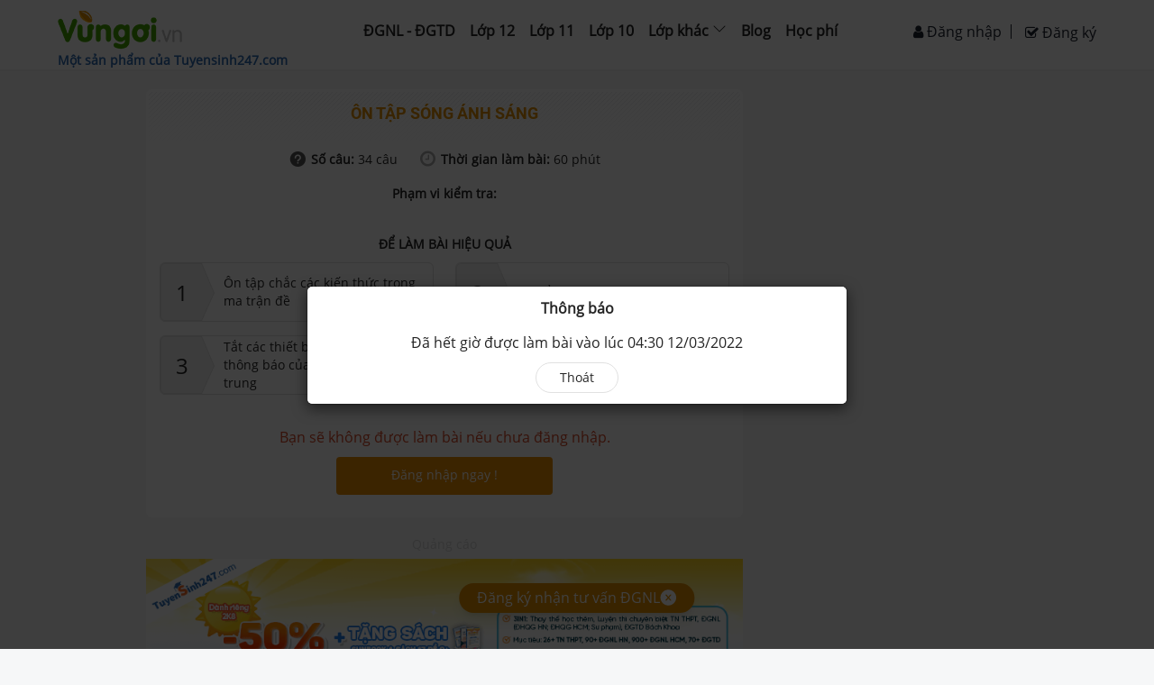

--- FILE ---
content_type: text/html; charset=utf-8
request_url: https://vungoi.vn/lop-12/chi-tiet-on-tap-song-anh-sang-mon-ly-x620736d33e81bc68a11fff26.html
body_size: 5331
content:

    <!doctype html>
    <html>
      <head>
        <base href=https://vungoi.vn/>

        

        <title>Ôn tập sóng ánh sáng Môn lý Lớp 12 có lời giải chi tiết</title>

        <meta http-equiv="content-type" content="text/html; charset=UTF-8"/><meta charset="utf-8"/><meta name="format-detection" content="telephone=no"/><meta http-equiv="X-UA-Compatible" content="IE=edge"/><meta name="viewport" content="width=device-width, initial-scale=1"/><meta property="fb:app_id" content="1036516649829160"/><meta property="og:type" content="article"/><meta property="article:author" content="https://vungoi.vn"/><meta charset="utf-8"/><meta http-equiv="X-UA-Compatible" content="IE=edge"/><meta name="viewport" content="width=device-width, initial-scale=1"/><meta name="description" content="Ôn tập sóng ánh sáng môn lý lớp 12 có phương pháp và lời giải chi tiết giúp các em hiểu sâu bài từ đó có thể vận dụng tự mình giải quyết các bài toán tương tự"/><meta name="robots" content="index,follow"/><meta property="og:title" content="Ôn tập sóng ánh sáng Môn lý Lớp 12 có lời giải chi tiết"/><meta property="og:description" content="Ôn tập sóng ánh sáng môn lý lớp 12 có phương pháp và lời giải chi tiết giúp các em hiểu sâu bài từ đó có thể vận dụng tự mình giải quyết các bài toán tương tự"/><meta property="og:url" content="https://vungoi.vn/lop-12/chi-tiet-on-tap-song-anh-sang-mon-ly-x620736d33e81bc68a11fff26.html"/><meta property="og:image" content="https://cdn.vungoi.vn/vungoi/2022/1130/1669771526070_trang_chu.png"/>

        <link rel="canonical" href="https://vungoi.vn/lop-12/chi-tiet-on-tap-song-anh-sang-mon-ly-x620736d33e81bc68a11fff26.html"/><link rel="image_src" href="https://cdn.vungoi.vn/vungoi/2022/1130/1669771526070_trang_chu.png"/>

        

        
        <link rel="shortcut icon" href="/images/favicon_vungoi.png" type="image/png" />
        <meta name="google-site-verification" content="igXHFrWpOPd8QGbFJgFdEwZ9C0x_JWm0IYC7HPnnoTE" />
        <meta property="fb:app_id" content=1036516649829160 />
        <script type="text/javascript" src="/js/tinymce/tinymce.min.js"></script>
        <link rel="preload" href="/fonts/fontawesome-webfont.woff2?v=4.7.0" as="font" type="font/woff2" crossorigin="anonymous" />
        <link rel="preconnect" href="https://fonts.googleapis.com">
        <link rel="preconnect" href="https://fonts.gstatic.com" crossorigin>
        <link crossorigin="anonymous" href="https://fonts.googleapis.com/css2?family=Open+Sans:wght@400;600;700&display=swap" rel="stylesheet">

        <link rel="stylesheet" href="css/bootstrap.min.css">
        <link rel="stylesheet" href="css/font-awesome.min.css">

        <link rel="preload" href="/fonts/Roboto-Bold.woff2" as="font" type="font/woff2" crossorigin="anonymous" />
        <link rel="preload" href="/fonts/Roboto-Regular.woff2" as="font" type="font/woff2" crossorigin="anonymous" />

        <style>
          /* roboto-700 - vietnamese */
          @font-face {
            font-family: 'Roboto-regular';
            font-style: normal;
            font-weight: bold;
            src: url('../fonts/roboto-v18-vietnamese-700.eot'); /* IE9 Compat Modes */
            src: local('Roboto Bold'), local('Roboto-Bold'),
                url('../fonts/Roboto-Bold.eot?#iefix') format('embedded-opentype'), /* IE6-IE8 */
                url('../fonts/Roboto-Bold.woff2') format('woff2'), /* Safari, Android, iOS */
                url('../fonts/Roboto-Bold.woff') format('woff'), /* Safari, Android, iOS */
                url('../fonts/Roboto-Bold.ttf') format('truetype'), /* Safari, Android, iOS */
                url('../fonts/Roboto-Bold.svg#Roboto') format('svg'); /* Legacy iOS */
          }

          /* roboto-regular - vietnamese */
          @font-face {
            font-family: 'Roboto-regular';
            font-style: normal;
            font-weight: normal;
            src: url('../fonts/roboto-v18-vietnamese-regular.eot'); /* IE9 Compat Modes */
            src: local('Roboto'), local('Roboto-Regular'),
                url('../fonts/Roboto-Regular.eot?#iefix') format('embedded-opentype'), /* IE6-IE8 */
                url('../fonts/Roboto-Regular.woff2') format('woff2'), /* Safari, Android, iOS */
                url('../fonts/Roboto-Regular.woff') format('woff'), /* Safari, Android, iOS */
                url('../fonts/Roboto-Regular.ttf') format('truetype'), /* Safari, Android, iOS */
                url('../fonts/Roboto-Regular.svg#Roboto') format('svg'); /* Legacy iOS */
          }
	      </style>
	
        <link rel="stylesheet" href="css/react-redux-toastr.min.css" media="none" onload="if(media!='all')media='all'">
        <script type="text/x-mathjax-config">
            MathJax.Hub.Config({
              showMathMenu: false,
              messageStyle: "none",
              SVG: {
                  scale: 120,
                  linebreaks: {
                      automatic: true
                  }
              },
              "HTML-CSS": { linebreaks: { automatic: true } },
              CommonHTML: { linebreaks: { automatic: true } },
              tex2jax: {
                inlineMath: [ ['$','$'], ["\\(","\\)"] ]
              }
            })
         </script>
         
       
        <link rel='stylesheet' type='text/css' href='exam.e2831511c3aa778bc44d.css'>
        <script>
         window.fbAsyncInit = function() {
            FB.init({
                appId      : 1036516649829160,
                cookie     : true,
                xfbml      : true,
                version    : 'v21.0'
            });
            FB.AppEvents.logPageView();
        };

        (function(d, s, id){
            var js, fjs = d.getElementsByTagName(s)[0];
            if (d.getElementById(id)) {return;}
            js = d.createElement(s); js.id = id;
            js.src = "https://connect.facebook.net/vi_VN/sdk.js";
            fjs.parentNode.insertBefore(js, fjs);
        }(document, 'script', 'facebook-jssdk'));
        </script>
      <script async src="//pagead2.googlesyndication.com/pagead/js/adsbygoogle.js"></script>
      <script async src="https://securepubads.g.doubleclick.net/tag/js/gpt.js"></script>
      <!-- Google Tag Manager -->
      <script>(function(w,d,s,l,i){w[l]=w[l]||[];w[l].push({'gtm.start':
      new Date().getTime(),event:'gtm.js'});var f=d.getElementsByTagName(s)[0],
      j=d.createElement(s),dl=l!='dataLayer'?'&l='+l:'';j.async=true;j.src=
      'https://www.googletagmanager.com/gtm.js?id='+i+dl;f.parentNode.insertBefore(j,f);
      })(window,document,'script','dataLayer','GTM-WHJHK32');</script>
      <!-- End Google Tag Manager -->

      <script src="https://w.ladicdn.com/popupx/sdk.js" id="5f4df9eb12de6c65fd4c378c" async></script>
        </head>
      <body>
      <!-- Load Facebook SDK for JavaScript -->
      <div id="root"></div>
        <script>
          window.__INITIAL_STATE__ = {"app":{"showAddPost":false,"hiddenFooter":false,"isSupportButtonVisible":true},"intl":{"locale":"vi","enabledLanguages":["en","fr","vi"],"messages":{"siteTitle":"Vừng Ơi","addPost":"Add Post","switchLanguage":"Switch Language","twitterMessage":"We are on Twitter","by":"By","registerLink":"Register","registerTitle":"Register","login":"Đăng nhập","register":"Đăng ký","loginLink":"Login","loginTitle":"Login","logout":"Thoát","profileLink":"Profile","profileTitle":": Change your password","username":"Tên tài khoản","password":"Mật khẩu","newPassword":"New password","deletePost":"Delete Post","createNewPost":"Create new post","authorName":"Author's Name","postTitle":"Post Title","postContent":"Post Content","submit":"Submit","comment":"user {name} {value, plural,\n    \t  =0 {does not have any comments}\n    \t  =1 {has # comment}\n    \t  other {has # comments}\n    \t}","HTMLComment":"user <b style='font-weight: bold'>{name} </b> {value, plural,\n    \t  =0 {does not have <i style='font-style: italic'>any</i> comments}\n    \t  =1 {has <i style='font-style: italic'>#</i> comment}\n    \t  other {has <i style='font-style: italic'>#</i> comments}\n    \t}","nestedDateComment":"user {name} {value, plural,\n    \t  =0 {does not have any comments}\n    \t  =1 {has # comment}\n    \t  other {has # comments}\n    \t} as of {date}","tel":"Tel","hotline":"HotLine","registerAccount":"Đăng ký tài khoản","registerToday":"Đăng kí tài khoản ngay hôm nay để\n                  mở mang và nắm bắt kiến thức mới nhất !","confirmPassword":"Xác nhận mật khẩu","email":"Email","placeHolderUserName":"Nhập tên tài khoản từ 6-24 kí tự","placeHolderPassword":"","placeHolderEmail":"Nhập email để nhận thông báo và cập nhập đề thi","placeHolderCaptra":"Nhập mã xác thực","note":"Lưu ý","signInformationIsRequire":"Thông tin có dấu (*) là bắt buộc","resetPassword":"Reset lại mật khẩu","modulus":"Số dư","personalInformation":"Thông tin cá nhân","updateInformation":"Cập nhật thông tin","lectureBought":"Bài giảng đã mua","recharge":"Nạp tiền","viewAll":"Xem tất cả!","loginWithFb":"Dùng tài khoản Facebook","why_learn":"Tại sao học trên Vungoi.vn","why_learn_1":"Luyện bài tập theo mức độ, có ngay đáp án và lời giải chi tiết.","why_learn_2":"Kho đề thi phong phú cập nhật đổi mới của bộ giáo dục.","why_learn_3":"Ôn tập hệ thống lý thuyết ngắn gọn, dễ hiểu, bám sát chương trình học.","why_learn_4":"Hỏi đáp với Thầy cô khi không hiểu một cách nhanh chóng.","why_learn_5":"Đánh giá năng lực, tìm ra điểm yếu và các giải pháp cải thiện.","TEL":"024.7300.7989","TIME":"(Thời gian hỗ trợ  từ 7h-22h)","Email":"Email: hotrovungoi.vn@gmail.com","GOI_HOC_THEO_MON":"Gói học theo môn {price}k","CHI_CON":"chỉ còn {price}k","Content_Price.Buy":"Mua ngay","Content_Price.PRICE":"HỌC PHÍ","Content_Price.why_learn":"Tại sao học trên Vungoi.vn","Content_Price.why_learn_1":"Luyện bài tập theo mức độ, có ngay đáp án và lời giải chi tiết.","Content_Price.why_learn_2":"Kho đề thi phong phú cập nhật đổi mới của bộ giáo dục.","Content_Price.why_learn_3":"Ôn tập hệ thống lý thuyết ngắn gọn, dễ hiểu, bám sát chương trình học.","Content_Price.why_learn_4":"Hỏi đáp với Thầy cô khi không hiểu một cách nhanh chóng.","Content_Price.why_learn_5":"Đánh giá năng lực, tìm ra điểm yếu và các giải pháp cải thiện.","Content_Price.TEL":"024.7300.7989","Content_Price.TIME":"(Thời gian hỗ trợ  từ 7h-22h)","Content_Price.Email":"Email: hotrovungoi.vn@gmail.com","Content_Price.GOI_HOC_THEO_MON":"Gói học theo môn {price}k","Content_Price.CHI_CON":"chỉ còn {price}k","Content_Price.Center":"<p>- Học không giới hạn bài tập và lý thuyết của {strong, plural,\n        =1 {<strong>{textA}</strong>}\n        =0 {{textA}}\n      }</p>\n      <p>- Bài tập có phương pháp và lời giải chi tiết.</p>\n      <p>- Hỏi đáp khi không hiểu bài.</p>\n      <p>- Lưu và note lại những nội dung cần thiết của {strong, plural,\n        =1 {<strong>{textB}</strong>}\n        =0 {{textB}}\n      }</p>\n      <p>- Sử dụng trong 1 năm (365 ngày).</p>","Content_Price.listBuy":"Danh sách 100 bạn mới nhất đã mua được các khóa học với giá cực rẻ","Content_Price.subListBuy":"Còn chần chừ gì nữa, hãy đăng ký để được hưởng khuyến mãi!","Content_Price.nameMember":"Tên thành viên","Content_Price.buyPackage":"Gói học tập đã mua"}},"user":{"data":null,"session":{},"savedBook":[]},"loadingBar":{},"toastr":{"toastrs":[],"confirm":null},"subjects":{"items":[],"content_loadding":false},"statusmenu":{},"chapters":{"items":[],"subjectId":""},"topUser":{"items":[]},"lessonDetail":{"chapterId":"","lesson":{}},"summuryQuiz":{"items":[],"chapterquizId":""},"questions":{"items":{},"question_state":"init","choice_answer":{},"next_items":{},"fetchState":"last"},"exams":{"items":{},"exam_state":"init","fetchState":"last"},"questionsResult":{"items":{"quizsResult":[]},"quizDetail":{},"index":{}},"countTimer":{"stop_timer_action":"init","beginningTimer":0,"elapedTimer":0},"bookmark":{"items":[],"bookmarkGrade":[],"is_loading":false},"wrongQuiz":{"items":[],"wrongQuizGrade":[],"is_loading":false},"note":{"items":[],"notegrade":[],"data":[],"detailNote":[],"namebackground":""},"resultScore":{"items":[],"index":"","is_loading":false},"recomments":{"items":[]},"page_content":{},"grade":{"items":[],"gradeType":""},"transaction":{"pageStatus":"","userchoose_all":[],"userchoose_class":[],"userchoose_subject":[],"merge_course":[],"courseRemove":""},"listExam":{"is_loading":false},"arena":{"messageChat":{"showBox":true,"data":[]},"userRanking":{"showBox":true,"data":[]},"listRooms":{"data":[],"nameMaster":"","grade":""},"infoCreatRoom":{"isHidden":true,"grade":"","subject":"","chapter":"","isPrivate":false},"inviteRoom":{"showBox":false,"blackList":[],"data":{}},"detailRoom":{"showBox":false,"data":{}},"notification":{"showBox":false,"message":"Phòng đã đầy"},"turnOffBackground":false,"singleRoom":{"listUser":[],"infoRoom":{},"count_down_time_to_battle":null,"status":1},"ranking":[],"myRank":{},"detail":null,"list_user_answered":[],"count_down_time_to_start":null,"totalUserOnline":0}};
          window.__INITIAL_DATA__ = {"isPayed":false,"subject":{"type":2,"name":"MÔN LÝ","id":"5af3ead5f4ed8c11759c1add"},"type_exam":"1","total":34,"state":1,"exam":{"id":"620736d33e81bc68a11fff26","title":"ÔN TẬP SÓNG ÁNH SÁNG","is_free":true,"alias":"on-tap-song-anh-sang-mon-ly","show_one_by_one":true,"time_action":{"begin":"2022-02-12T03:00:00.000Z","end":"2022-03-12T04:30:00.000Z"}},"grade":{"type":1,"name":"Lớp 12"},"time":60,"user":{"username":"guest_396dnjulzskhvcwbyr","id":"5fbc6ef8fc94b56f58306d9f","isGuest":true,"iat":1606184696,"exp":1921753956},"seo":{"title":"Ôn tập sóng ánh sáng Môn lý Lớp 12 có lời giải chi tiết","alias":"on-tap-song-anh-sang-mon-ly","description":"Ôn tập sóng ánh sáng môn lý lớp 12 có phương pháp và lời giải chi tiết giúp các em hiểu sâu bài từ đó có thể vận dụng tự mình giải quyết các bài toán tương tự","image":""},"current_time":"2026-02-02T08:15:58.427Z"}
          window.__isBrowser__ = true;
          //<![CDATA[
          window.webpackManifest = undefined;
          //]]>
        </script>
	      <script  src="js/jquery_2.min.js" defer></script>
        <script src="js/loglevel.min.js" defer></script>
        <script src='exam.e2831511c3aa778bc44d.js' defer></script>
        <script src='vendor_min.5c7543f1bdd87dde7cd9.js' defer></script>
        
        <div id="fb-root"></div>

      <ins class="982a9496" data-key="2ca5941a380b884ffe5b8cd57291d498"></ins>
      <script async src="https://aj1559.online/ba298f04.js"></script>
       <script type="text/javascript" async src="https://cdnjs.cloudflare.com/ajax/libs/mathjax/2.7.0/MathJax.js?config=TeX-MML-AM_CHTML&delayStartupUntil=configured" defer></script>
      <!-- DO NOT MODIFY -->
      <!-- End Facebook Pixel Code -->
      </body>
    </html>
  

--- FILE ---
content_type: text/css; charset=UTF-8
request_url: https://vungoi.vn/42.228bbc0cfadd7bea807a.css
body_size: 18558
content:
.info-sum-exam{border:1px solid #e0e0e0;border-radius:6px;height:66px;background:url([data-uri]) no-repeat;display:table;width:100%;padding-left:70px;padding-right:15px;margin-bottom:15px}.info-sum-exam span{vertical-align:middle;display:table-cell}.info-sum-exam span.font-size-24{position:absolute;top:19px;left:30px}.summury-page-exam .col-sm-3 img{border:1px solid #ccc;border-radius:50%;padding:6px;width:150px;height:150px}.page-return .quiz-status{height:120px;width:120px;border-radius:50%;border:10px solid #00aae9;padding:20px 0;text-align:center;margin:0 auto}.page-return .quiz-status span{color:#00aae9}.page-return .quiz-status span:first-child{font-size:50px;display:block;font-weight:700;line-height:40px}.page-return .quiz-status span:last-child{font-size:14px;font-weight:700}.page-return .col-sm-4:first-child .quiz-status{border:10px solid #8ac53e}.page-return .col-sm-4:first-child,.page-return .col-sm-4:first-child .quiz-status span{color:#8ac53e}.page-return .col-sm-4:last-child .quiz-status{border:10px solid #e39001}.page-return .col-sm-4:last-child,.page-return .col-sm-4:last-child .quiz-status span{color:#e39001}@media(max-width:767px){.summury-page-exam .col-sm-3 img{margin-bottom:15px}.summury-page-exam .col-sm-9 p{padding-left:45px}.page-return .col-sm-4:first-child .quiz-status{border:8px solid #8ac53e}.page-return .quiz-status{height:100px;width:100px;border-radius:50%;border:10px solid #00aae9;padding:10px 0;text-align:center;margin:0 auto}.page-return .quiz-status span:first-child{font-size:42px;display:block;font-weight:700;line-height:40px}}@media(max-width:479px){.summury-page-exam .col-sm-9 p{padding-left:10px}}.wrap__fb-button{margin-top:20px;float:right}.popupConfirm.active{display:flex!important}.popupConfirm.active .wrapContentPopup{transform:translateY(0);transition:all .4s;opacity:1}@keyframes showUp{0%{transform:translateY(100%);opacity:0}to{transform:translateY(0);opacity:1}}.popupConfirm{justify-content:center;align-items:center}.popupConfirm .wrapContentPopup{width:100%;border-radius:6px;background:#fff;text-align:center;padding:12px;box-sizing:border-box}.popupConfirm .wrapContentPopup .title{font-weight:700;margin:0 0 14px}.popupConfirm .wrapContentPopup .groupBtn a{margin:0 6px}.btnCreateHW{border-radius:99px;padding:10px 18px;display:inline-flex;align-items:center;font-size:14px;cursor:pointer;text-decoration:none}.btnCreateHW:hover{filter:brightness(.9)}.btnCreateHW img{display:inline-block;padding-right:8px}.btnIcon{display:inline-flex;width:auto;height:30px;justify-content:center;align-items:center;border-radius:4px;margin-right:12px;cursor:pointer;padding:0 12px;background:#e0e0e0}.btnIcon i{width:24px;height:17px;background-position:50%;margin-right:3px}.btnIcon.active{color:#fff;background:#e29000}.btnIcon:last-child{margin-right:0}.btnIcon:hover{background-color:#cecece}.btnIcon.active:hover{background-color:#e29000}.btn-edit{background:no-repeat url([data-uri])}.btn-vỉew{background:no-repeat url([data-uri])}.btn-link{background:no-repeat url([data-uri])}.btn-del{background:no-repeat url([data-uri])}.btnIcon.active .btn-edit{background:no-repeat 50% url([data-uri])}.btnIcon.active .btn-vỉew{background:no-repeat url([data-uri])}.btnIcon.active .btn-link{background:no-repeat url([data-uri])}.info-result>div{width:49%;display:inline-block}.info-result>div:first-child{border-right:1px solid #e0e0e0}.list-result .none{background:#f1f1f1}.list-result .done{color:#fff;background:#6dae40}.list-result .pendding{color:#fff;background:#9298c2}.right-exam{border-radius:unset!important;border:none!important;border-top:1px solid #e0e0e0!important}.note-exam p:first-of-type,.note-exam p:nth-of-type(2){width:100%;display:inline-block}.note-exam p:first-of-type span{background:#6dae40}.note-exam p:first-of-type span,.note-exam p:nth-of-type(2) span{width:24px;border-radius:50%;height:24px;margin-right:4px;vertical-align:middle;display:inline-block}.note-exam p:nth-of-type(2) span{background:#f1f1f1}.note-exam p:nth-of-type(3) span{background:#9298c2;width:24px;border-radius:50%;height:24px;margin-right:4px;vertical-align:middle;display:inline-block}.scroll-block{overflow-y:scroll;max-height:200px}.color-555{color:#555}.banner-exam-online{margin-bottom:20px}.list-exam p.font-size-18{border-bottom:1px solid #e0e0e0;padding:12px 0 8px}.exam-item{position:relative}.exam-item>img{position:absolute;top:18px;left:20px}.exam-item .block-content-exam-item{margin-left:80px}.exam-item{border-bottom:1px solid #e0e0e0;padding:15px 0}.vertict-line{height:16px;display:block;margin:-3px 12px 0;width:3px;display:inline-block;background:#ccc;vertical-align:middle}.block-content-exam-item .col-sm-7>img{margin:-4px 5px 0 0}.do-exam-action.color-green{border:1px solid #44a500}.do-exam-action{border:1px solid #ccc;border-radius:4px;padding:4px 12px;margin:-5px 10px 0 0;float:right}.do-exam-action:hover{color:#e29000;border:1px solid #e29000}.padding-10{padding:10px}a:hover{cursor:pointer}.pending-quiz{float:right;margin-top:8px;margin-left:-60px}.not-sure span i,.pending-quiz:hover i{color:#fff}.pending-quiz span{height:32px;width:32px;padding:3px;display:inline-block;margin-left:5px;vertical-align:middle}.pending-quiz i,.pending-quiz span{border-radius:50%;border:1px solid #9298c2}.pending-quiz i{color:#9298c2;background:#9298c2;width:24px;height:24px;text-align:center;padding:4px}.multi-quiz .single-quizes{margin-top:12px;border-bottom:1px solid #e0e0e0}.box-right-exam{width:21%}.is_free_exam{width:40px;position:absolute;right:20px}.icon-question{margin-bottom:3px;margin-right:5px}.box-right-exam{z-index:3;width:125%;position:fixed}.test a,.url-root:hover{position:relative;outline:none}.test>a:before{content:"";position:absolute;width:100%;height:3px;bottom:0;left:0;background:#484e49;visibility:hidden;border-radius:5px;transform:scaleX(0);transition:.25s linear}.test>a:focus:before,.test>a:hover:before{visibility:visible;transform:scaleX(1)}body{background:#f6f7f8;color:#252525;position:relative;overflow-x:hidden}.arround-select{width:20px;height:20px;display:inline-block;background-color:#e0e0e0;border-radius:50%;margin-right:7px;vertical-align:sub}.not-active{pointer-events:none;cursor:default;text-decoration:none;color:#000}.mg-top-10{margin-top:10px}.content-quiz p{line-height:26px}.vn-tit-question span.clf{padding:5px 20px;display:inline-block;border-radius:20px 0 20px 0;font-size:14px}.clf{color:#fff}.list-style-none{list-style:none;margin-bottom:0}.user_selected .vn-box-answer li{pointer-events:none}.cursor-pointer{cursor:pointer}.text-uppercase{text-transform:uppercase}.display-inline,.display-inline>p{display:inline}.content-solution .solution-item{border:1px solid #f0f0f0;margin-bottom:15px;padding:5px 15px 0}.solution-item img{max-width:100%}.color-orange{color:#e29000}.content-solution{visibility:hidden;opacity:0;height:0;-webkit-transition:all .2s ease 0s;-moz-transition:all .2s ease 0s;-o-transition:all .2s ease 0s;-ms-transition:all .2s ease 0s;transition:all .2s ease 0s}.content-solution.active{height:auto;opacity:1;visibility:visible;position:relative;z-index:0}.color-green{color:#44a500}.vn-box-answer div.active .arround-select{background:#8ac53e}.vn-box-answer div.active a{color:#8ac53e}.anwsers-wrong{border:1px dashed #d74726;border-radius:4px}.anwsers-correct,.anwsers-wrong{padding:13px 5px 12px 10px;margin-bottom:30px}.anwsers-correct{border:1px dashed #44a500;border-radius:4px}.bg-grey{background:#f6f7f8}.btn-action i{margin:0 7px}.padding-15{padding:15px!important}.font-size-14{font-size:14px}.color-red{color:#d74726}.font-size-18{font-size:18px;line-height:24px}.mg-bottom-30{margin-bottom:30px}.bg-white{background:#fff}.btn-action{height:42px;width:240px;display:inline-block;padding:10px 0}.btn-white-border-green{border:1px solid #44a500}.btn-action{padding:10px 20px;border-radius:4px;font-size:14px;margin:0 5px}a{color:#252525}ul{padding-left:0}a:active,a:focus,a:hover{color:inherit;text-decoration:none}.btn-green{background:#44a500;border:1px solid transparent}.text-white{color:#fff}.bggreen1{background-color:#8ac53e}.bgblue1{background-color:#4bacd5}.bglogo2{background-color:#e29000}.bgred1{background-color:#d74726}strong.cl5{margin-top:2px;margin-right:6px}.upload-box .preview-box .preview-item span{position:absolute;top:3px;right:5px;font-size:14px;left:unset;font-weight:700;cursor:pointer}.essay-tabs .essay-tab-item{display:inline-block;font-size:18px;padding:10px 34px;position:relative}.essay-tabs .essay-tab-item:before{position:absolute;top:14px;left:10px;content:"";display:block;border:1px solid #000;width:18px;height:18px;border-radius:18px;margin-right:10px}.essay-tabs .essay-tab-item.active:before{background-color:red}.send-essay-btn{border-radius:24px;background-color:#00aae9;color:#fff;font-size:16px;padding:10px;border:none;margin-top:10px}.upload-box{padding:10px;border:1px solid #ccc}.preview-box{padding:6px;display:flex}.preview-box .preview-item{position:relative;margin:10px 10px 10px 0}.preview-box .preview-item img{width:100px}.preview-box .preview-item span{position:absolute;top:10px;left:90px;font-size:20px}.header-upload{display:flex;padding:5px;flex-direction:row;justify-content:space-between}input.custom-file-input{color:transparent;width:80px;height:40px;display:flex}input.custom-file-input::-webkit-file-upload-button{visibility:hidden}input.custom-file-input:before{content:"Th\EAm file";color:#9c4e5a;display:flex;background:#f7e8e7;border:1px solid #f7e8e7!important;border-radius:3px;padding:5px 8px;width:80px;height:40px;justify-content:center;align-items:center;outline:none;white-space:nowrap;-webkit-user-select:none;cursor:pointer;text-shadow:1px 1px #fff;font-weight:700;font-size:10pt;outline:0}.option-answers .bg-latte:hover{background:rgba(210,233,194,.5019607843137255)}.option-answers .bg-latte.active{background:rgba(138,197,62,.7294117647058823)}.choice_answer{margin-bottom:20px}.choice_answer a p{display:inline;margin-bottom:0}
    /*!*width: 33%;*!*/.choice_answer a i{width:28px;height:28px;background:#f1ead8;vertical-align:bottom;margin-right:8px;border-radius:4px;border:1px solid #e0e0e0}.choice_answer a i:before{content:none}.choice_answer a.selected i{background:#d2e9c2;border:1px solid #6dae40}.choice_answer a.selected i:before{content:"\F00C";color:#6dae40;font-size:24px;text-align:center;padding:1px;display:inline-block}.main-content-quiz{font-size:18px;width:70%;display:block;margin:0 auto}.option-choicce>span:first-child{margin-right:40px}.option-choicce>span{display:inline-block}.radio-list-horizontal .item{margin-bottom:25px;position:relative}.radio-list-horizontal .item a{position:absolute;right:80px;top:0;width:auto;padding-left:0}.choice_answer.radio-list-horizontal a i{margin-right:0}.radio-list-horizontal .item a:last-child{right:0}.main-content-quiz .content-quiz{margin-right:120px}.choice-button a{width:100%!important;padding:6px!important}span.recommend-box{border:1px solid green;padding:10px;margin-right:6px}.select-text-question{margin-top:50px}.box{height:100px}.box,.box_list{width:150px;display:inline-block;width:200px;margin-right:10px;background-color:#bba1a1;overflow:hidden}.box_list{height:40px}.block-app{width:230px}.elm-item{display:inline-block;padding:0 10px;background:#ccc;margin:30px 10px 0 35px;user-select:none}.box_text_dotted{border:1px dashed #555;padding:3px 10px;user-select:none}.box_text_solid_choice{border:1px solid #555;padding:3px 10px;width:50px;background-color:red}.box_text_solid{border:1px solid #555;padding:3px 10px;margin-left:15px;margin-right:15px;user-select:none}.box_container,.box_text_solid{display:inline-block}.block-next-inline>div{display:inline-block;margin-right:5px}.rich_text{user-select:none}.elm-item.elm-2{background:#bba1a1}.elm-item.elm-2.dotted{border:1px dashed #555}.mergeDiv .elm-1{margin-left:35px!important}.mergeDiv .elm-item{margin:30px 0 0}.type-vertical{margin-top:100px}.type-vertical .item-top{width:200px;text-align:center;background:#ccc;margin:0 0 10px 10px;padding:10px 0}.type-vertical .item-top:last-child{margin-bottom:40px}.type-vertical .item-bottom{background:#59a3a7;padding:10px 0;margin:0 0 10px 10px;width:200px;text-align:center}.mergeDivVertic div{margin:0 0 0 10px!important}.mergeDivVertic{margin-bottom:10px}.select-text-question p{display:inline-block;margin-right:0;padding:3px 2px;margin-bottom:3px;cursor:pointer;border:.5px solid #fff;box-shadow:0 .5px #fff}.select-text-question .selected p{background:#d2e9c3;border-radius:4px;border:.5px solid #5eb34f;box-shadow:0 .5px #47a518}.fill-box-question p{font-size:20px;display:inline}.fill-box-question .solution .empty-box{cursor:pointer;border-radius:3px;display:inline-block;min-width:26px;height:29px;margin:10px 5px;padding:0 10px;vertical-align:baseline}.fill-box-question .fill-answer .empty-box{cursor:pointer;border-radius:3px;display:inline-block;min-width:66px;height:29px;border:1px solid #c1c1c1!important;opacity:1!important;margin:10px 5px;padding:0 10px;vertical-align:middle}.canDrop{background:rgba(138,197,62,.25882352941176473)!important}.fill-box-question .fill-answer .empty-box.isDragging,.isDragging{border:1px dashed #a71818!important}.col-lego.isDragging,.item-lego-source.isDragging{border:none!important}.paragraph-components .empty-box{border:1px dashed #44a501!important;opacity:.6}.solution-fill-item{display:inline-block;padding:0 10px;border:1px solid #c1c1c1;border-radius:3px;text-align:center;background:#f1ead9;line-height:27px;cursor:pointer;vertical-align:bottom;margin:0 5px 5px;vertical-align:baseline;margin-right:5px!important}.solution{text-align:center;margin:30px 0 20px;font-size:20px;user-select:none}.bg-green-D2E9C3{background:#d2e9c3}.fill-box-question .bg-green-D2E9C3{background:#d2e9c3;border:1px solid #44a500}.box-border-text{cursor:pointer;display:inline-block;margin:0 5px;border:1px solid #c1c1c1;border-radius:3px;padding:4px 10px}.input-box input{border:1px solid #ccc!important;padding:5px;text-align:center}.inline-block,.input-box{display:inline-block}.paragraph-components>.solution-fill-item:hover{background:#d2e9c3!important;border:1px solid #44a500!important}@media(max-width:767px){.fill-box-question .solution .empty-box{line-height:27px}.paragraph-components .empty-box{opacity:.6!important;border-radius:3px!important;border:1px dashed #44a501!important}.empty-box.invisible{background:#d2e9c3!important;border:1px solid #44a500!important;visibility:visible!important;opacity:1!important;vertical-align:baseline!important}.solution-fill-item:hover{background:#f1ead9;border:1px solid #c1c1c1}.fill-box-question .solution .empty-box{height:auto;margin:10px 5px;padding:0 10px}.fill-box-question .empty-box{height:29px;margin:10px 5px;padding:0 10px}}.button-correct{background-color:#adff2f}.text-right{text-align:right}.inline-block{margin-right:-4px}.list-item{padding-left:30px}.box-image .list-item .solution-fill-item img{height:100%;width:100%}.box-image .list-item .empty-box,.box-image .list-item .solution-fill-item{display:inline-block;width:130px;border:1px solid #e0e0e0;min-height:80px;margin:5px;cursor:pointer;text-align:center;background:none;line-height:normal;vertical-align:bottom}.box-image .answers-box .title-answer{user-select:none}.box-image .answers-box .col-sm-6:first-child>div>p{background:#e29001;padding:4px 0;color:#fff;margin:-10px -10px 10px}.box-image .answers-box .col-sm-6:last-child>div>p{background:#8ac53e;padding:4px 0;margin:-10px -10px 10px;color:#fff}.row-2-item,.row-3-item,.row-4-item,.row-6-item{border:1px solid #ccc;border-radius:3px;margin-bottom:20px;padding:10px;min-height:238px}.row-2-item>div{width:50%;display:inline-block}.row-3-item>div{width:32%;display:inline-block;margin:0;min-height:80px;vertical-align:top}.row-4-item>div{width:25%;display:inline-block}.row-6-item>div{width:16.66666667%;display:inline-block}.answers-box .solution-fill-item img{width:100%}.answers-box .solution-fill-item{margin-bottom:10px}.answers-box{position:relative;margin-top:100px}.item-lego-source.text>div:hover{color:#44a500}.lego-question-item.image>div{padding:0}.lego-question-item>div{cursor:pointer;border:1px solid #ccc;border-radius:4px;vertical-align:middle;padding:25px 10px 20px;margin-bottom:10px;min-height:52px}.lego-question-item.text p{user-select:none;margin-bottom:0}.item-lego-target div{background-color:#f1ead8;border-right:none;border-top-right-radius:0;border-bottom-right-radius:0;margin-bottom:0;height:100%}.item-lego-target{background-image:url([data-uri]);background-position:100%;padding-right:8px}.item-lego-source,.item-lego-target{height:100%;background-repeat:repeat-y}.item-lego-source{background-image:url([data-uri]);background-position:0;padding-left:8px}.item-lego-source.isDragging{visibility:hidden}.item-lego-source.dotted>div{border:2px dashed #44a500;border-left:none;background-color:#a3def5}.item-lego-source>div{height:100%;border-top-left-radius:0;border-bottom-left-radius:0;border:2px dashed transparent;background-color:#c8e6f2;margin-bottom:0}.image.lego-question-item>div{height:180px;padding-left:15px;padding-right:10px}.image.lego-question-item img{height:100%;max-width:100%}.mergeDiv .col-sm-6:first-child{padding-right:0}.mergeDiv .col-sm-6:last-child{padding-left:0}.row-lego{margin-bottom:35px;display:flex;width:100%}.col-lego{flex:1}.row-lego .col-lego:first-child{margin-right:30px}.row-lego .col-lego:last-child{margin-left:30px}.mergeDiv.row-lego .col-lego>div{background:none;padding:0}.mergeDiv.row-lego .col-lego .item-lego-target{border-right:3px dashed #ccc}.mergeDiv.row-lego .col-lego:first-child{margin-right:0}.mergeDiv.row-lego .col-lego:last-child{margin-left:0;margin-right:70px}.item-lego-target>div{border:2px dashed transparent}.row-lego .col-lego.isDragging .item-lego-target>div{border:1px dashed #a71818;border-right:none}.row-lego .col-lego.canDrop .item-lego-target>div{background-color:rgba(138,197,62,.25882352941176473);background-image:linear-gradient(90deg,rgba(141,206,59,.7019607843137254),#f1ead8);border:1px dashed transparent;border-right:none}.main-quiz-content{margin:10px 0}@media(max-width:767px){.item-lego-source.isDragging{visibility:visible}.item-lego-source.isDragging>div{background-color:#d2e9c3;border:1px solid #44a500;border-top:none;color:#555}}@media(max-width:479px){.item-lego-target{background-image:url([data-uri]);background-position:bottom;padding-bottom:8px;padding-right:0}.item-lego-source,.item-lego-target{height:100%;background-repeat:repeat-x}.item-lego-source{background-image:url([data-uri]);background-position:top;padding-left:0;padding-top:8px}.row-lego{display:block}.row-lego .col-lego:first-child{margin-right:0;margin-bottom:15px}.mergeDiv.row-lego .col-lego:first-child{margin-bottom:0}.col-lego{flex:unset;display:block}.row-lego .col-lego:last-child{margin-top:15px;margin-left:0}.row-lego .col-lego.isDragging .item-lego-target>div{border-bottom:none;border-right:1px dashed #a71818}.item-lego-source.dotted>div{border:2px dashed #44a500;border-top:none;background-color:#a3def5}.mergeDiv.row-lego .col-lego .item-lego-target{border-bottom:3px dashed #ccc;border-right:none}.mergeDiv.row-lego .col-lego:last-child{margin:0}}.box_container{-webkit-user-select:none;-moz-user-select:none;-ms-user-select:none;user-select:none}.inline-grid .list-item{display:inline-grid}input.mini-input{text-align:center;min-width:18px!important;min-height:22px!important;padding-right:0!important;height:88%!important;text-align:center!important;top:2px;margin-top:4px;width:18px;margin-left:0;margin-right:0;font-size:18pt!important;color:#555!important;border:1px solid #a1a1a1!important;border-right:none!important}input.mini-input:last-child{border-right:1px solid #a1a1a1!important}a.InputText_1{transform:rotate(20deg)}a.InputText_1,a.InputText_2{font-weight:700;display:inline-block;line-height:0;position:absolute;margin:0 auto;float:none;left:30px;top:-8px}a.InputText_2{transform:rotate(-20deg)}a.InputText_3{top:-8px}a.InputText_3,a.InputText_4{font-weight:700;display:inline-block;line-height:0;position:absolute;margin:0 auto;float:none;left:30px}a.InputText_4{top:28px}a.InputText_5{font-weight:700;display:inline-block;line-height:0;position:absolute;margin:0 auto;float:none;left:30px;top:-8px}.InputText_1:before{content:"'"}.InputText_2:before{content:"`"}.InputText_3:before{content:"~"}.InputText_4:before{content:"."}.InputText_5:before{content:"\2C0"}.InputText-input-text{display:inline-block;z-index:1;position:relative}.InputText-input-text input{height:28px;margin-bottom:4px;margin-top:4px}@font-face{font-family:Symbola;src:url(cc7680418decdbc416d0a4b708775da6.eot);src:local("Symbola Regular"),local("Symbola"),url(d54d458399d65595e5511129e15c4415.woff2) format("woff2"),url(3deba3cd110fa53f7c2b1fe86ff9ce2c.woff) format("woff"),url(6098a68fc59d224c1b5823c5c8032b69.ttf) format("truetype"),url(96449b5b4789acd3eb4cb0c7bd8de7e8.svg#Symbola) format("svg")}.mq-editable-field,.mq-editable-field .mq-cursor{display:-moz-inline-box;display:inline-block}.mq-editable-field .mq-cursor{border-left:1px solid #000;margin-left:-1px;position:relative;z-index:1;padding:0}.mq-editable-field .mq-cursor.mq-blink{visibility:hidden}.mq-editable-field,.mq-math-mode .mq-editable-field{border:1px solid grey;user-select:auto;-webkit-user-select:auto}.mq-editable-field.mq-focused,.mq-math-mode .mq-editable-field.mq-focused{-webkit-box-shadow:#8bd 0 0 1px 2px,inset #6ae 0 0 2px 0;-moz-box-shadow:#8bd 0 0 1px 2px,inset #6ae 0 0 2px 0;box-shadow:0 0 1px 2px #8bd,inset 0 0 2px 0 #6ae;border-color:#709ac0;border-radius:1px}.mq-math-mode .mq-editable-field{margin:1px}.mq-editable-field .mq-latex-command-input{color:inherit;font-family:Courier New,monospace;border:1px solid grey;padding-right:1px;margin-right:1px;margin-left:2px}.mq-editable-field .mq-latex-command-input.mq-empty{background:transparent}.mq-editable-field .mq-latex-command-input.mq-hasCursor{border-color:ActiveBorder}.mq-editable-field .mq-cursor:only-child:after,.mq-editable-field.mq-empty:after,.mq-editable-field.mq-text-mode:after,.mq-editable-field .mq-textarea+.mq-cursor:last-child:after,.mq-math-mode .mq-empty:after{visibility:hidden;content:"c"}.mq-editable-field .mq-text-mode .mq-cursor:only-child:after{content:""}.mq-editable-field.mq-text-mode{overflow-x:auto;overflow-y:hidden}.mq-math-mode .mq-root-block,.mq-root-block{display:-moz-inline-box;display:inline-block;width:100%;padding:2px;-webkit-box-sizing:border-box;-moz-box-sizing:border-box;box-sizing:border-box;white-space:nowrap;overflow:hidden;vertical-align:middle}.mq-math-mode{font-variant:normal;font-weight:400;font-style:normal;font-size:115%;line-height:1;display:-moz-inline-box}.mq-math-mode .mq-non-leaf,.mq-math-mode .mq-scaled{display:-moz-inline-box;display:inline-block}.mq-math-mode .mq-nonSymbola,.mq-math-mode .mq-text-mode,.mq-math-mode var{font-family:Times New Roman,Symbola,serif;line-height:.9}.mq-math-mode *{font-size:inherit;line-height:inherit;margin:0;padding:0;border-color:#000;-webkit-user-select:none;-moz-user-select:none;user-select:none;box-sizing:border-box}.mq-math-mode .mq-empty{background:#ccc}.mq-math-mode.mq-empty,.mq-math-mode .mq-empty.mq-root-block{background:transparent}.mq-math-mode .mq-text-mode{display:inline-block;white-space:pre}.mq-math-mode .mq-text-mode.mq-hasCursor{box-shadow:inset 0 .1em .2em #a9a9a9;padding:0 .1em;margin:0 -.1em;min-width:1ex}.mq-math-mode .mq-font{font:1em Times New Roman,Symbola,serif}.mq-math-mode .mq-font *{font-family:inherit;font-style:inherit}.mq-math-mode b,.mq-math-mode b.mq-font{font-weight:bolder}.mq-math-mode i,.mq-math-mode i.mq-font,.mq-math-mode var{font-style:italic}.mq-math-mode var.mq-f{margin-right:.2em;margin-left:.1em}.mq-math-mode .mq-roman var.mq-f{margin:0}.mq-math-mode big{font-size:200%}.mq-math-mode .mq-int>big{display:inline-block;-webkit-transform:scaleX(.7);-moz-transform:scaleX(.7);-ms-transform:scaleX(.7);-o-transform:scaleX(.7);transform:scaleX(.7);vertical-align:-.16em}.mq-math-mode .mq-int>.mq-supsub{font-size:80%;vertical-align:-1.1em;padding-right:.2em}.mq-math-mode .mq-int>.mq-supsub>.mq-sup>.mq-sup-inner{vertical-align:1.3em}.mq-math-mode .mq-int>.mq-supsub>.mq-sub{margin-left:-.35em}.mq-math-mode .mq-roman{font-style:normal}.mq-math-mode .mq-sans-serif{font-family:sans-serif,Symbola,serif}.mq-math-mode .mq-monospace{font-family:monospace,Symbola,serif}.mq-math-mode .mq-overline{border-top:1px solid #000;margin-top:1px}.mq-math-mode .mq-underline{border-bottom:1px solid #000;margin-bottom:1px}.mq-math-mode .mq-binary-operator{padding:0 .2em;display:-moz-inline-box;display:inline-block}.mq-math-mode .mq-supsub{text-align:left;font-size:90%;vertical-align:-.5em}.mq-math-mode .mq-supsub.mq-sup-only{vertical-align:.5em}.mq-math-mode .mq-supsub.mq-sup-only .mq-sup{display:inline-block;vertical-align:text-bottom}.mq-math-mode .mq-supsub .mq-sup{display:block}.mq-math-mode .mq-supsub .mq-sub{display:block;float:left}.mq-math-mode .mq-supsub .mq-binary-operator{padding:0 .1em}.mq-math-mode .mq-supsub .mq-fraction{font-size:70%}.mq-math-mode sup.mq-nthroot{font-size:80%;vertical-align:.8em;margin-right:-.6em;margin-left:.2em;min-width:.5em}.mq-math-mode .mq-paren{padding:0 .1em;vertical-align:top;-webkit-transform-origin:center .06em;-moz-transform-origin:center .06em;-ms-transform-origin:center .06em;-o-transform-origin:center .06em;transform-origin:center .06em}.mq-math-mode .mq-paren.mq-ghost{color:silver}.mq-math-mode .mq-paren+span{margin-top:.1em;margin-bottom:.1em}.mq-math-mode .mq-array{vertical-align:middle;text-align:center}.mq-math-mode .mq-array>span{display:block}.mq-math-mode .mq-operator-name{font-family:Symbola,Times New Roman,serif;line-height:.9;font-style:normal}.mq-math-mode var.mq-operator-name.mq-first{padding-left:.2em}.mq-math-mode .mq-supsub.mq-after-operator-name,.mq-math-mode var.mq-operator-name.mq-last{padding-right:.2em}.mq-math-mode .mq-fraction{font-size:90%;text-align:center;vertical-align:-.4em;padding:0 .2em}.mq-math-mode .mq-fraction,.mq-math-mode .mq-large-operator,.mq-math-mode x:-moz-any-link{display:-moz-groupbox}.mq-math-mode .mq-fraction,.mq-math-mode .mq-large-operator,.mq-math-mode x:-moz-any-link,.mq-math-mode x:default{display:inline-block}.mq-math-mode .mq-denominator,.mq-math-mode .mq-dot-recurring,.mq-math-mode .mq-numerator{display:block}.mq-math-mode .mq-numerator{padding:0 .1em}.mq-math-mode .mq-denominator{border-top:1px solid;float:right;width:100%;padding:.1em}.mq-math-mode .mq-dot-recurring{text-align:center;height:.3em}.mq-math-mode .mq-sqrt-prefix{padding-top:0;position:relative;top:.1em;vertical-align:top;-webkit-transform-origin:top;-moz-transform-origin:top;-ms-transform-origin:top;-o-transform-origin:top;transform-origin:top}.mq-math-mode .mq-sqrt-stem{border-top:1px solid;margin-top:1px;padding-left:.15em;padding-right:.2em;margin-right:.1em;padding-top:1px}.mq-math-mode .mq-diacritic-above{display:block;text-align:center;line-height:.4em}.mq-math-mode .mq-diacritic-stem,.mq-math-mode .mq-hat-prefix{display:block;text-align:center}.mq-math-mode .mq-hat-prefix{line-height:.95em;margin-bottom:-.7em;transform:scaleX(1.5);-moz-transform:scaleX(1.5);-o-transform:scaleX(1.5);-webkit-transform:scaleX(1.5)}.mq-math-mode .mq-hat-stem{display:block}.mq-math-mode .mq-large-operator{vertical-align:-.2em;padding:.2em;text-align:center}.mq-math-mode .mq-large-operator .mq-from,.mq-math-mode .mq-large-operator .mq-to,.mq-math-mode .mq-large-operator big{display:block}.mq-math-mode .mq-large-operator .mq-from,.mq-math-mode .mq-large-operator .mq-to{font-size:80%}.mq-math-mode .mq-large-operator .mq-from{float:right;width:100%}.mq-math-mode,.mq-math-mode .mq-editable-field{cursor:text;font-family:Symbola,Times New Roman,serif}.mq-math-mode .mq-overarc{border-top:1px solid #000;-webkit-border-top-right-radius:50% .3em;-moz-border-radius-topright:50% .3em;border-top-right-radius:50% .3em;-webkit-border-top-left-radius:50% .3em;-moz-border-radius-topleft:50% .3em;border-top-left-radius:50% .3em;margin-top:1px;padding-top:.15em}.mq-math-mode .mq-overarrow{min-width:.5em;border-top:1px solid #000;margin-top:1px;padding-top:.2em;text-align:center}.mq-math-mode .mq-overarrow:before{display:block;position:relative;top:-.34em;font-size:.5em;line-height:0;content:"\27A4";text-align:right}.mq-math-mode .mq-overarrow.mq-arrow-left:before{-moz-transform:scaleX(-1);-o-transform:scaleX(-1);-webkit-transform:scaleX(-1);transform:scaleX(-1);filter:FlipH;-ms-filter:"FlipH"}.mq-math-mode .mq-overarrow.mq-arrow-both{vertical-align:text-bottom}.mq-math-mode .mq-overarrow.mq-arrow-both.mq-empty{min-height:1.23em}.mq-math-mode .mq-overarrow.mq-arrow-both.mq-empty:after{top:-.34em}.mq-math-mode .mq-overarrow.mq-arrow-both:before{-moz-transform:scaleX(-1);-o-transform:scaleX(-1);-webkit-transform:scaleX(-1);transform:scaleX(-1);filter:FlipH;-ms-filter:"FlipH"}.mq-math-mode .mq-overarrow.mq-arrow-both:after{display:block;position:relative;top:-2.3em;font-size:.5em;line-height:0;content:"\27A4";visibility:visible;text-align:right}.mq-editable-field .mq-selection,.mq-editable-field .mq-selection .mq-non-leaf,.mq-editable-field .mq-selection .mq-scaled,.mq-math-mode .mq-selection,.mq-math-mode .mq-selection .mq-non-leaf,.mq-math-mode .mq-selection .mq-scaled{background:#b4d5fe!important;background:Highlight!important;color:HighlightText;border-color:HighlightText}.mq-editable-field .mq-selection .mq-matrixed,.mq-math-mode .mq-selection .mq-matrixed{background:#39f!important}.mq-editable-field .mq-selection .mq-matrixed-container,.mq-math-mode .mq-selection .mq-matrixed-container{filter:progid:DXImageTransform.Microsoft.Chroma(color="#3399FF")!important}.mq-editable-field .mq-selection.mq-blur,.mq-editable-field .mq-selection.mq-blur .mq-matrixed,.mq-editable-field .mq-selection.mq-blur .mq-non-leaf,.mq-editable-field .mq-selection.mq-blur .mq-scaled,.mq-math-mode .mq-selection.mq-blur,.mq-math-mode .mq-selection.mq-blur .mq-matrixed,.mq-math-mode .mq-selection.mq-blur .mq-non-leaf,.mq-math-mode .mq-selection.mq-blur .mq-scaled{background:#d4d4d4!important;color:#000;border-color:#000}.mq-editable-field .mq-selection.mq-blur .mq-matrixed-container,.mq-math-mode .mq-selection.mq-blur .mq-matrixed-container{filter:progid:DXImageTransform.Microsoft.Chroma(color="#D4D4D4")!important}.mq-editable-field .mq-textarea,.mq-math-mode .mq-textarea{position:relative;-webkit-user-select:text;-moz-user-select:text;user-select:text}.mq-editable-field .mq-selectable,.mq-editable-field .mq-textarea *,.mq-math-mode .mq-selectable,.mq-math-mode .mq-textarea *{-webkit-user-select:text;-moz-user-select:text;user-select:text;position:absolute;clip:rect(1em 1em 1em 1em);-webkit-transform:scale(0);-moz-transform:scale(0);-ms-transform:scale(0);-o-transform:scale(0);transform:scale(0);resize:none;width:1px;height:1px;box-sizing:content-box}.mq-math-mode .mq-matrixed{background:#fff;display:-moz-inline-box;display:inline-block}.mq-math-mode .mq-matrixed-container{filter:progid:DXImageTransform.Microsoft.Chroma(color="white");margin-top:-.1em}.empty-box{border:2px solid;margin:1px;padding:1px;text-align:center;background:none;line-height:normal;vertical-align:bottom}.block_xxx .className>span,.bottom-text_xxx>span{display:inline-block;margin-right:5px}.block_xxx{position:relative;text-align:right;font-size:24px}.text-operator_xxx{position:absolute;left:-18px;top:23px;font-size:18px}.bottom-text_xxx{margin-top:10px!important}.mq-math-mode{display:inline-block}.content-question{width:100%;margin:0 auto;padding-left:100px}#static-math,.mq-math-mode .mq-fraction{text-align:right}.mq-math-mode *{-webkit-user-select:text!important}input.txt{color:#555!important;min-width:50px!important;max-width:99.99%!important;transition:width .25s;text-align:center;margin-left:4px;margin-right:4px;border:1px solid #a1a1a1!important}.block-view-coordinate{position:relative;min-height:300px;width:100%;margin-top:30px;margin-bottom:30px}.block-view-coordinate .x-axis{height:2px;width:100%;position:absolute;top:50%;left:0;background:#5e5e5e}.block-view-coordinate .y-axis{width:2px;height:100%;position:absolute;top:0;left:50%;background:#5e5e5e}.block-view-coordinate .item-coordinate input{position:absolute;text-align:center;padding-top:4px;border:1px solid #ccc!important;padding-left:5px;padding-right:5px;color:#555;border-radius:4px}.block-view-coordinate .item-coordinate .vertict-line-X{width:2px;height:10px;margin-top:-4px;background:#5e5e5e;position:absolute}.block-view-coordinate .item-coordinate .vertict-line-Y{width:10px;height:2px;margin-left:-4px;background:#5e5e5e;position:absolute}.block-view-coordinate .triangle-top{height:14px;position:absolute;left:50%;margin-left:-7px;top:-1px;z-index:9999}.block-view-coordinate .triangle-right{height:14px;position:absolute;top:50%;margin-top:-6px;right:-1px;z-index:9999}.block-view-coordinate .item-coordinate input[disabled]{background:#d2e9c3;border:1px solid #44a500!important}.inline-block{margin-right:0}.text-correct{background-color:#adff2f}a.close-box{float:right;margin-top:-37px;margin-right:-109px;cursor:pointer;color:#fff;border:1px solid #aeaeae;border-radius:30px;background:#605f61;font-size:31px;font-weight:700;display:inline-block;line-height:0;padding:11px 3px}.close-box:before{content:"\D7"}.visibility{visibility:hidden}.input-text{position:absolute;top:9px;z-index:1}.input-value{color:#5050ff;line-height:1.4;font-size:.875em;margin-right:8px}.select-area{display:inline-block;position:relative;vertical-align:bottom}.input-box{position:absolute;top:-25px;left:0;border:1px solid #00f}.input-box input{text-align:left!important;padding:unset;width:84px}.wrap-input{float:left}.wrap-input-line p{text-decoration:line-through}.inline-block{display:inline-block;margin-right:2px}.text-correct{background-color:green}.header_question_primary{position:relative}.header_question_primary .speaker-img{position:absolute;top:0;left:5px}.header_question_primary .level-question{position:absolute;right:10px;width:45px;top:-35px}.arena-create-room .header_question_primary .level-question{top:-13px}.question-primary .arround-select{text-align:center;padding-top:1px;background-color:#e6d097;width:28px;vertical-align:unset;height:28px}.question-primary .vn-box-answer>a{border:1px solid #e0e0e0;border-radius:6px;display:inline-block;width:calc(50% - 10px);background:#f1ead8;cursor:pointer;min-height:102px;clear:both;margin-bottom:15px;padding:10px}.question-primary .vn-box-answer>a:nth-of-type(2n){float:right}.question-primary .vn-box-answer>a.active,.question-primary .vn-box-answer>a:hover{background:#d2e9c2}.question-primary .vn-box-answer>a.active .arround-select,.question-primary .vn-box-answer>a:hover .arround-select{background:#6dae40}.text-left{text-align:left}.list-item{padding-left:0}.list-item .solution-fill-item:focus,.list-item .solution-fill-item>div span:focus{outline:none}.list-item .solution-fill-item{margin:10px 5px}.answers-box .solution-fill-item,.box-image .list-item .empty-box,.box-image .list-item .solution-fill-item{display:inline-flex;justify-content:center;align-content:center;flex-direction:column;user-select:none}@media(max-width:767px){.answers-box .solution-fill-item,.box-image .list-item .empty-box,.box-image .list-item .solution-fill-item{line-height:18px}.box-image .answers-box .title-answer{font-weight:700}.header_question_primary .speaker-img{position:absolute;top:-10px;left:-5px}.header_question_primary .level-question{position:absolute;right:-5px;width:45px;top:-15px}.header_question_primary p.color-green{padding:0 60px}.option-answers.yes-no-question .choice-button.two-option{display:inline-block}.option-answers.yes-no-question .two-option a{width:140px!important;margin:0 5px}.option-answers.yes-no-question a{margin:0 0 30px}.box-image .list-item .empty-box,.box-image .list-item .solution-fill-item{width:90px}.row-3-item>div{width:90px;display:inline-block;margin:5px;min-height:40px;vertical-align:top}.box-image .list-item .empty-box,.box-image .list-item .solution-fill-item{width:135px;min-height:40px}.box-image .list-item .empty-box.invisible{padding:0 10px}.answers-box .empty-box.invisible{line-height:18px;padding:0 10px;background:#d2e9c3;border:1px solid #44a500;visibility:visible;opacity:1;display:inline-flex;justify-content:center;align-content:center;flex-direction:column;user-select:none;text-align:center}.row-3-item>div{width:130px}}@media(max-width:479px){.header_question_primary .speaker-img{position:absolute;top:-5px;left:-5px}.header_question_primary .level-question{top:-8px}.box-image .list-item .empty-box,.box-image .list-item .solution-fill-item{width:125px;min-height:40px}.row-3-item>div{width:125px}}a.sac{font-weight:700;display:inline-block;line-height:0;transform:rotate(20deg);position:absolute;margin:0 auto;float:none;left:43px;top:-2px}a.huyen{transform:rotate(-20deg)}a.huyen,a.nga{font-weight:700;display:inline-block;line-height:0;position:absolute;margin:0 auto;float:none;left:30px;top:-1px}a.nga{transform:rotate(-4deg)}a.nang{transform:rotate(-20deg);top:41px}a.hoi,a.nang{font-weight:700;display:inline-block;line-height:0;position:absolute;margin:0 auto;float:none;left:30px}a.hoi{transform:rotate(4deg)}.sac:before{content:"'"}.huyen:before{content:"`"}.nga:before{content:"~"}.nang:before{content:"."}.hoi:before{content:"\2C0"}.box-dau .solution-fill-item,.box-dau div.empty-box,.list-item .inline-block div.empty-box{position:unset!important}.list-item .BoxTextSpecial div.empty-box{position:absolute!important;top:-25px!important;width:14px!important;height:23px!important;margin:0!important;padding:0!important;min-width:unset!important;left:3px!important}.BoxTextSpecial .solution-fill-item{position:absolute;top:-29px;left:1px;width:20px;padding:0}

--- FILE ---
content_type: application/javascript; charset=UTF-8
request_url: https://vungoi.vn/vendor_min.5c7543f1bdd87dde7cd9.js
body_size: 57588
content:
(window.webpackJsonp=window.webpackJsonp||[]).push([[0],{"0xFR":function(e,t,n){"use strict";function r(e){var t,n=e.Symbol;return"function"==typeof n?n.observable?t=n.observable:(t=n("observable"),n.observable=t):t="@@observable",t}n.d(t,"a",function(){return r})},"16Al":function(e,t,n){"use strict";var r=n("WbBG");function o(){}function a(){}a.resetWarningCache=o,e.exports=function(){function e(e,t,n,o,a,i){if(i!==r){var u=new Error("Calling PropTypes validators directly is not supported by the `prop-types` package. Use PropTypes.checkPropTypes() to call them. Read more at http://fb.me/use-check-prop-types");throw u.name="Invariant Violation",u}}function t(){return e}e.isRequired=e;var n={array:e,bigint:e,bool:e,func:e,number:e,object:e,string:e,symbol:e,any:e,arrayOf:t,element:e,elementType:e,instanceOf:t,node:e,objectOf:t,oneOf:t,oneOfType:t,shape:t,exact:t,checkPropTypes:a,resetWarningCache:o};return n.PropTypes=n,n}},"17x9":function(e,t,n){e.exports=n("16Al")()},"2JNG":function(e,t,n){"use strict";t.__esModule=!0,t.ActionTypes=void 0,t.default=function e(t,n,a){var u;"function"==typeof n&&void 0===a&&(a=n,n=void 0);if(void 0!==a){if("function"!=typeof a)throw new Error("Expected the enhancer to be a function.");return a(e)(t,n)}if("function"!=typeof t)throw new Error("Expected the reducer to be a function.");var l=t;var c=n;var s=[];var f=s;var d=!1;function p(){f===s&&(f=s.slice())}function h(){return c}function v(e){if("function"!=typeof e)throw new Error("Expected listener to be a function.");var t=!0;return p(),f.push(e),function(){if(t){t=!1,p();var n=f.indexOf(e);f.splice(n,1)}}}function y(e){if(!(0,r.default)(e))throw new Error("Actions must be plain objects. Use custom middleware for async actions.");if(void 0===e.type)throw new Error('Actions may not have an undefined "type" property. Have you misspelled a constant?');if(d)throw new Error("Reducers may not dispatch actions.");try{d=!0,c=l(c,e)}finally{d=!1}for(var t=s=f,n=0;n<t.length;n++){var o=t[n];o()}return e}y({type:i.INIT});return u={dispatch:y,subscribe:v,getState:h,replaceReducer:function(e){if("function"!=typeof e)throw new Error("Expected the nextReducer to be a function.");l=e,y({type:i.INIT})}},u[o.default]=function(){var e,t=v;return(e={subscribe:function(e){if("object"!=typeof e)throw new TypeError("Expected the observer to be an object.");function n(){e.next&&e.next(h())}n();var r=t(n);return{unsubscribe:r}}})[o.default]=function(){return this},e},u};var r=a(n("YO3V")),o=a(n("EaeU"));function a(e){return e&&e.__esModule?e:{default:e}}var i=t.ActionTypes={INIT:"@@redux/INIT"}},"3qFy":function(e,t,n){"use strict";e.exports="SECRET_DO_NOT_PASS_THIS_OR_YOU_WILL_BE_FIRED"},"50ny":function(e,t,n){"use strict";t.__esModule=!0,t.replaceLocation=t.pushLocation=t.startListener=t.getCurrentLocation=t.go=t.getUserConfirmation=void 0;var r=n("S/2b");Object.defineProperty(t,"getUserConfirmation",{enumerable:!0,get:function(){return r.getUserConfirmation}}),Object.defineProperty(t,"go",{enumerable:!0,get:function(){return r.go}});var o,a=n("6DQo"),i=((o=a)&&o.__esModule,n("9JQN")),u=n("wdGh"),l=n("u7K6"),c=n("u6/y");var s=function(){var e=window.location.href,t=e.indexOf("#");return-1===t?"":e.substring(t+1)},f=function(e){var t=window.location.href.indexOf("#");window.location.replace(window.location.href.slice(0,t>=0?t:0)+"#"+e)},d=t.getCurrentLocation=function(e,t){var n=e.decodePath(s()),r=(0,c.getQueryStringValueFromPath)(n,t),o=void 0;r&&(n=(0,c.stripQueryStringValueFromPath)(n,t),o=(0,l.readState)(r));var a=(0,c.parsePath)(n);return a.state=o,(0,i.createLocation)(a,void 0,r)},p=void 0,h=(t.startListener=function(e,t,n){var r=function(){var r=s(),o=t.encodePath(r);if(r!==o)f(o);else{var a=d(t,n);if(p&&a.key&&p.key===a.key)return;p=a,e(a)}},o=s(),a=t.encodePath(o);return o!==a&&f(a),(0,u.addEventListener)(window,"hashchange",r),function(){return(0,u.removeEventListener)(window,"hashchange",r)}},function(e,t,n,r){var o=e.state,a=e.key,i=t.encodePath((0,c.createPath)(e));void 0!==o&&(i=(0,c.addQueryStringValueToPath)(i,n,a),(0,l.saveState)(a,o)),p=e,r(i)});t.pushLocation=function(e,t,n){return h(e,t,n,function(e){s()!==e&&function(e){window.location.hash=e}(e)})},t.replaceLocation=function(e,t,n){return h(e,t,n,function(e){s()!==e&&f(e)})}},"5lt7":function(e,t,n){e.exports=n("U2FR")()},"9JQN":function(e,t,n){"use strict";t.__esModule=!0,t.locationsAreEqual=t.statesAreEqual=t.createLocation=t.createQuery=void 0;var r="function"==typeof Symbol&&"symbol"==typeof Symbol.iterator?function(e){return typeof e}:function(e){return e&&"function"==typeof Symbol&&e.constructor===Symbol&&e!==Symbol.prototype?"symbol":typeof e},o=Object.assign||function(e){for(var t=1;t<arguments.length;t++){var n=arguments[t];for(var r in n)Object.prototype.hasOwnProperty.call(n,r)&&(e[r]=n[r])}return e},a=l(n("QLaP")),i=(l(n("6DQo")),n("u6/y")),u=n("WjXr");function l(e){return e&&e.__esModule?e:{default:e}}t.createQuery=function(e){return o(Object.create(null),e)},t.createLocation=function(){var e=arguments.length>0&&void 0!==arguments[0]?arguments[0]:"/",t=arguments.length>1&&void 0!==arguments[1]?arguments[1]:u.POP,n=arguments.length>2&&void 0!==arguments[2]?arguments[2]:null,r="string"==typeof e?(0,i.parsePath)(e):e;return{pathname:r.pathname||"/",search:r.search||"",hash:r.hash||"",state:r.state,action:t,key:n}};var c=function(e){return"[object Date]"===Object.prototype.toString.call(e)},s=t.statesAreEqual=function e(t,n){if(t===n)return!0;var o=void 0===t?"undefined":r(t);if(o!==(void 0===n?"undefined":r(n)))return!1;if("function"===o&&(0,a.default)(!1),"object"===o){if(c(t)&&c(n)&&(0,a.default)(!1),!Array.isArray(t)){var i=Object.keys(t),u=Object.keys(n);return i.length===u.length&&i.every(function(r){return e(t[r],n[r])})}return Array.isArray(n)&&t.length===n.length&&t.every(function(t,r){return e(t,n[r])})}return!1};t.locationsAreEqual=function(e,t){return e.key===t.key&&e.pathname===t.pathname&&e.search===t.search&&e.hash===t.hash&&s(e.state,t.state)}},AEKb:function(e,t,n){"use strict";t.__esModule=!0;var r=Object.assign||function(e){for(var t=1;t<arguments.length;t++){var n=arguments[t];for(var r in n)Object.prototype.hasOwnProperty.call(n,r)&&(e[r]=n[r])}return e},o=(c(n("6DQo")),c(n("QLaP"))),a=n("mdub"),i=n("wdGh"),u=function(e){if(e&&e.__esModule)return e;var t={};if(null!=e)for(var n in e)Object.prototype.hasOwnProperty.call(e,n)&&(t[n]=e[n]);return t.default=e,t}(n("50ny")),l=c(n("o04T"));function c(e){return e&&e.__esModule?e:{default:e}}var s=function(e){return"/"===e.charAt(0)?e:"/"+e},f={hashbang:{encodePath:function(e){return"!"===e.charAt(0)?e:"!"+e},decodePath:function(e){return"!"===e.charAt(0)?e.substring(1):e}},noslash:{encodePath:function(e){return"/"===e.charAt(0)?e.substring(1):e},decodePath:s},slash:{encodePath:s,decodePath:s}};t.default=function(){var e=arguments.length>0&&void 0!==arguments[0]?arguments[0]:{};a.canUseDOM||(0,o.default)(!1);var t=e.queryKey,n=e.hashType;"string"!=typeof t&&(t="_k"),null==n&&(n="slash"),n in f||(n="slash");var c=f[n],s=u.getUserConfirmation,d=(0,l.default)(r({getUserConfirmation:s},e,{getCurrentLocation:function(){return u.getCurrentLocation(c,t)},pushLocation:function(e){return u.pushLocation(e,c,t)},replaceLocation:function(e){return u.replaceLocation(e,c,t)},go:u.go})),p=0,h=void 0,v=function(e,n){1==++p&&(h=u.startListener(d.transitionTo,c,t));var r=n?d.listenBefore(e):d.listen(e);return function(){r(),0==--p&&h()}};(0,i.supportsGoWithoutReloadUsingHash)();return r({},d,{listenBefore:function(e){return v(e,!0)},listen:function(e){return v(e,!1)},go:function(e){d.go(e)},createHref:function(e){return"#"+c.encodePath(d.createHref(e))}})}},DWOz:function(e,t,n){"use strict";var r=n("Z1bt");function o(){}e.exports=function(){function e(e,t,n,o,a,i){if(i!==r){var u=new Error("Calling PropTypes validators directly is not supported by the `prop-types` package. Use PropTypes.checkPropTypes() to call them. Read more at http://fb.me/use-check-prop-types");throw u.name="Invariant Violation",u}}function t(){return e}e.isRequired=e;var n={array:e,bool:e,func:e,number:e,object:e,string:e,symbol:e,any:e,arrayOf:t,element:e,instanceOf:t,node:e,objectOf:t,oneOf:t,oneOfType:t,shape:t,exact:t};return n.checkPropTypes=o,n.PropTypes=n,n}},DbnI:function(e,t,n){"use strict";(function(e,r){var o,a=n("0xFR");o="undefined"!=typeof self?self:"undefined"!=typeof window?window:void 0!==e?e:r;var i=Object(a.a)(o);t.a=i}).call(this,n("yLpj"),n("3UD+")(e))},EzU0:function(e,t,n){"use strict";t.__esModule=!0;var r,o=Object.assign||function(e){for(var t=1;t<arguments.length;t++){var n=arguments[t];for(var r in n)Object.prototype.hasOwnProperty.call(n,r)&&(e[r]=n[r])}return e},a=n("cr+I"),i=n("mXDu"),u=(r=i)&&r.__esModule?r:{default:r},l=n("9JQN"),c=n("u6/y");var s=function(e){return(0,a.stringify)(e).replace(/%20/g,"+")},f=a.parse;t.default=function(e){return function(){var t=arguments.length>0&&void 0!==arguments[0]?arguments[0]:{},n=e(t),r=t.stringifyQuery,a=t.parseQueryString;"function"!=typeof r&&(r=s),"function"!=typeof a&&(a=f);var i=function(e){return e?(null==e.query&&(e.query=a(e.search.substring(1))),e):e},d=function(e,t){if(null==t)return e;var n="string"==typeof e?(0,c.parsePath)(e):e,a=r(t);return o({},n,{search:a?"?"+a:""})};return o({},n,{getCurrentLocation:function(){return i(n.getCurrentLocation())},listenBefore:function(e){return n.listenBefore(function(t,n){return(0,u.default)(e,i(t),n)})},listen:function(e){return n.listen(function(t){return e(i(t))})},push:function(e){return n.push(d(e,e.query))},replace:function(e){return n.replace(d(e,e.query))},createPath:function(e){return n.createPath(d(e,e.query))},createHref:function(e){return n.createHref(d(e,e.query))},createLocation:function(e){for(var t=arguments.length,r=Array(t>1?t-1:0),o=1;o<t;o++)r[o-1]=arguments[o];var a=n.createLocation.apply(n,[d(e,e.query)].concat(r));return e.query&&(a.query=(0,l.createQuery)(e.query)),i(a)}})}}},"J/qz":function(e,t,n){"use strict";t.__esModule=!0,t.default=function(e){return function(t){return(0,r.bindActionCreators)(e,t)}};var r=n("fvjX")},JILR:function(e,t,n){"use strict";t.__esModule=!0;var r,o=n("17x9"),a=(r=o)&&r.__esModule?r:{default:r};t.default=a.default.shape({subscribe:a.default.func.isRequired,dispatch:a.default.func.isRequired,getState:a.default.func.isRequired})},MBgd:function(e,t,n){"use strict";var r=n("3qFy");function o(){}function a(){}a.resetWarningCache=o,e.exports=function(){function e(e,t,n,o,a,i){if(i!==r){var u=new Error("Calling PropTypes validators directly is not supported by the `prop-types` package. Use PropTypes.checkPropTypes() to call them. Read more at http://fb.me/use-check-prop-types");throw u.name="Invariant Violation",u}}function t(){return e}e.isRequired=e;var n={array:e,bool:e,func:e,number:e,object:e,string:e,symbol:e,any:e,arrayOf:t,element:e,elementType:e,instanceOf:t,node:e,objectOf:t,oneOf:t,oneOfType:t,shape:t,exact:t,checkPropTypes:a,resetWarningCache:o};return n.PropTypes=n,n}},PFka:function(e,t,n){"use strict";var r=n("lGwI");function o(){}e.exports=function(){function e(e,t,n,o,a,i){if(i!==r){var u=new Error("Calling PropTypes validators directly is not supported by the `prop-types` package. Use PropTypes.checkPropTypes() to call them. Read more at http://fb.me/use-check-prop-types");throw u.name="Invariant Violation",u}}function t(){return e}e.isRequired=e;var n={array:e,bool:e,func:e,number:e,object:e,string:e,symbol:e,any:e,arrayOf:t,element:e,instanceOf:t,node:e,objectOf:t,oneOf:t,oneOfType:t,shape:t,exact:t};return n.checkPropTypes=o,n.PropTypes=n,n}},RgtY:function(e,t,n){"use strict";n.r(t),n.d(t,"createStore",function(){return u}),n.d(t,"combineReducers",function(){return c}),n.d(t,"bindActionCreators",function(){return f}),n.d(t,"applyMiddleware",function(){return h}),n.d(t,"compose",function(){return p}),n.d(t,"__DO_NOT_USE__ActionTypes",function(){return a});var r=n("zUb2"),o=function(){return Math.random().toString(36).substring(7).split("").join(".")},a={INIT:"@@redux/INIT"+o(),REPLACE:"@@redux/REPLACE"+o(),PROBE_UNKNOWN_ACTION:function(){return"@@redux/PROBE_UNKNOWN_ACTION"+o()}};function i(e){if("object"!=typeof e||null===e)return!1;for(var t=e;null!==Object.getPrototypeOf(t);)t=Object.getPrototypeOf(t);return Object.getPrototypeOf(e)===t}function u(e,t,n){var o;if("function"==typeof t&&"function"==typeof n||"function"==typeof n&&"function"==typeof arguments[3])throw new Error("It looks like you are passing several store enhancers to createStore(). This is not supported. Instead, compose them together to a single function");if("function"==typeof t&&void 0===n&&(n=t,t=void 0),void 0!==n){if("function"!=typeof n)throw new Error("Expected the enhancer to be a function.");return n(u)(e,t)}if("function"!=typeof e)throw new Error("Expected the reducer to be a function.");var l=e,c=t,s=[],f=s,d=!1;function p(){f===s&&(f=s.slice())}function h(){if(d)throw new Error("You may not call store.getState() while the reducer is executing. The reducer has already received the state as an argument. Pass it down from the top reducer instead of reading it from the store.");return c}function v(e){if("function"!=typeof e)throw new Error("Expected the listener to be a function.");if(d)throw new Error("You may not call store.subscribe() while the reducer is executing. If you would like to be notified after the store has been updated, subscribe from a component and invoke store.getState() in the callback to access the latest state. See https://redux.js.org/api-reference/store#subscribe(listener) for more details.");var t=!0;return p(),f.push(e),function(){if(t){if(d)throw new Error("You may not unsubscribe from a store listener while the reducer is executing. See https://redux.js.org/api-reference/store#subscribe(listener) for more details.");t=!1,p();var n=f.indexOf(e);f.splice(n,1)}}}function y(e){if(!i(e))throw new Error("Actions must be plain objects. Use custom middleware for async actions.");if(void 0===e.type)throw new Error('Actions may not have an undefined "type" property. Have you misspelled a constant?');if(d)throw new Error("Reducers may not dispatch actions.");try{d=!0,c=l(c,e)}finally{d=!1}for(var t=s=f,n=0;n<t.length;n++){(0,t[n])()}return e}return y({type:a.INIT}),(o={dispatch:y,subscribe:v,getState:h,replaceReducer:function(e){if("function"!=typeof e)throw new Error("Expected the nextReducer to be a function.");l=e,y({type:a.REPLACE})}})[r.default]=function(){var e,t=v;return(e={subscribe:function(e){if("object"!=typeof e||null===e)throw new TypeError("Expected the observer to be an object.");function n(){e.next&&e.next(h())}return n(),{unsubscribe:t(n)}}})[r.default]=function(){return this},e},o}function l(e,t){var n=t&&t.type;return"Given "+(n&&'action "'+String(n)+'"'||"an action")+', reducer "'+e+'" returned undefined. To ignore an action, you must explicitly return the previous state. If you want this reducer to hold no value, you can return null instead of undefined.'}function c(e){for(var t=Object.keys(e),n={},r=0;r<t.length;r++){var o=t[r];0,"function"==typeof e[o]&&(n[o]=e[o])}var i,u=Object.keys(n);try{!function(e){Object.keys(e).forEach(function(t){var n=e[t];if(void 0===n(void 0,{type:a.INIT}))throw new Error('Reducer "'+t+"\" returned undefined during initialization. If the state passed to the reducer is undefined, you must explicitly return the initial state. The initial state may not be undefined. If you don't want to set a value for this reducer, you can use null instead of undefined.");if(void 0===n(void 0,{type:a.PROBE_UNKNOWN_ACTION()}))throw new Error('Reducer "'+t+"\" returned undefined when probed with a random type. Don't try to handle "+a.INIT+' or other actions in "redux/*" namespace. They are considered private. Instead, you must return the current state for any unknown actions, unless it is undefined, in which case you must return the initial state, regardless of the action type. The initial state may not be undefined, but can be null.')})}(n)}catch(e){i=e}return function(e,t){if(void 0===e&&(e={}),i)throw i;for(var r=!1,o={},a=0;a<u.length;a++){var c=u[a],s=n[c],f=e[c],d=s(f,t);if(void 0===d){var p=l(c,t);throw new Error(p)}o[c]=d,r=r||d!==f}return r?o:e}}function s(e,t){return function(){return t(e.apply(this,arguments))}}function f(e,t){if("function"==typeof e)return s(e,t);if("object"!=typeof e||null===e)throw new Error("bindActionCreators expected an object or a function, instead received "+(null===e?"null":typeof e)+'. Did you write "import ActionCreators from" instead of "import * as ActionCreators from"?');for(var n=Object.keys(e),r={},o=0;o<n.length;o++){var a=n[o],i=e[a];"function"==typeof i&&(r[a]=s(i,t))}return r}function d(e,t,n){return t in e?Object.defineProperty(e,t,{value:n,enumerable:!0,configurable:!0,writable:!0}):e[t]=n,e}function p(){for(var e=arguments.length,t=new Array(e),n=0;n<e;n++)t[n]=arguments[n];return 0===t.length?function(e){return e}:1===t.length?t[0]:t.reduce(function(e,t){return function(){return e(t.apply(void 0,arguments))}})}function h(){for(var e=arguments.length,t=new Array(e),n=0;n<e;n++)t[n]=arguments[n];return function(e){return function(){var n=e.apply(void 0,arguments),r=function(){throw new Error("Dispatching while constructing your middleware is not allowed. Other middleware would not be applied to this dispatch.")},o={getState:n.getState,dispatch:function(){return r.apply(void 0,arguments)}},a=t.map(function(e){return e(o)});return function(e){for(var t=1;t<arguments.length;t++){var n=null!=arguments[t]?arguments[t]:{},r=Object.keys(n);"function"==typeof Object.getOwnPropertySymbols&&(r=r.concat(Object.getOwnPropertySymbols(n).filter(function(e){return Object.getOwnPropertyDescriptor(n,e).enumerable}))),r.forEach(function(t){d(e,t,n[t])})}return e}({},n,{dispatch:r=p.apply(void 0,a)(n.dispatch)})}}}},"S/2b":function(e,t,n){"use strict";t.__esModule=!0,t.go=t.replaceLocation=t.pushLocation=t.startListener=t.getUserConfirmation=t.getCurrentLocation=void 0;var r=n("9JQN"),o=n("wdGh"),a=n("u7K6"),i=n("u6/y"),u=n("mdub").canUseDOM&&!(0,o.supportsPopstateOnHashchange)(),l=function(e){var t=e&&e.key;return(0,r.createLocation)({pathname:window.location.pathname,search:window.location.search,hash:window.location.hash,state:t?(0,a.readState)(t):void 0},void 0,t)},c=t.getCurrentLocation=function(){var e=void 0;try{e=window.history.state||{}}catch(t){e={}}return l(e)},s=(t.getUserConfirmation=function(e,t){return t(window.confirm(e))},t.startListener=function(e){var t=function(t){(0,o.isExtraneousPopstateEvent)(t)||e(l(t.state))};(0,o.addEventListener)(window,"popstate",t);var n=function(){return e(c())};return u&&(0,o.addEventListener)(window,"hashchange",n),function(){(0,o.removeEventListener)(window,"popstate",t),u&&(0,o.removeEventListener)(window,"hashchange",n)}},function(e,t){var n=e.state,r=e.key;void 0!==n&&(0,a.saveState)(r,n),t({key:r},(0,i.createPath)(e))});t.pushLocation=function(e){return s(e,function(e,t){return window.history.pushState(e,null,t)})},t.replaceLocation=function(e){return s(e,function(e,t){return window.history.replaceState(e,null,t)})},t.go=function(e){e&&window.history.go(e)}},U2FR:function(e,t,n){"use strict";var r=n("lH/0");function o(){}e.exports=function(){function e(e,t,n,o,a,i){if(i!==r){var u=new Error("Calling PropTypes validators directly is not supported by the `prop-types` package. Use PropTypes.checkPropTypes() to call them. Read more at http://fb.me/use-check-prop-types");throw u.name="Invariant Violation",u}}function t(){return e}e.isRequired=e;var n={array:e,bool:e,func:e,number:e,object:e,string:e,symbol:e,any:e,arrayOf:t,element:e,instanceOf:t,node:e,objectOf:t,oneOf:t,oneOfType:t,shape:t,exact:t};return n.checkPropTypes=o,n.PropTypes=n,n}},V05l:function(e,t,n){"use strict";t.__esModule=!0,t.default=function(e){"undefined"!=typeof console&&"function"==typeof console.error&&console.error(e);try{throw new Error(e)}catch(e){}}},Vbzy:function(e,t,n){"use strict";t.__esModule=!0;var r=Object.assign||function(e){for(var t=1;t<arguments.length;t++){var n=arguments[t];for(var r in n)Object.prototype.hasOwnProperty.call(n,r)&&(e[r]=n[r])}return e};t.default=function(e,t,n){var s=arguments.length>3&&void 0!==arguments[3]?arguments[3]:{},y=Boolean(e),m=e||f,g=void 0;g="function"==typeof t?t:t?(0,u.default)(t):d;var b=n||p,w=s.pure,E=void 0===w||w,k=s.withRef,S=void 0!==k&&k,x=E&&b!==p,P=v++;return function(e){var t="Connect("+function(e){return e.displayName||e.name||"Component"}(e)+")";var n=function(n){function a(e,r){!function(e,t){if(!(e instanceof t))throw new TypeError("Cannot call a class as a function")}(this,a);var o=function(e,t){if(!e)throw new ReferenceError("this hasn't been initialised - super() hasn't been called");return!t||"object"!=typeof t&&"function"!=typeof t?e:t}(this,n.call(this,e,r));o.version=P,o.store=e.store||r.store,(0,c.default)(o.store,'Could not find "store" in either the context or props of "'+t+'". Either wrap the root component in a <Provider>, or explicitly pass "store" as a prop to "'+t+'".');var i=o.store.getState();return o.state={storeState:i},o.clearCache(),o}return function(e,t){if("function"!=typeof t&&null!==t)throw new TypeError("Super expression must either be null or a function, not "+typeof t);e.prototype=Object.create(t&&t.prototype,{constructor:{value:e,enumerable:!1,writable:!0,configurable:!0}}),t&&(Object.setPrototypeOf?Object.setPrototypeOf(e,t):e.__proto__=t)}(a,n),a.prototype.shouldComponentUpdate=function(){return!E||this.haveOwnPropsChanged||this.hasStoreStateChanged},a.prototype.computeStateProps=function(e,t){if(!this.finalMapStateToProps)return this.configureFinalMapState(e,t);var n=e.getState(),r=this.doStatePropsDependOnOwnProps?this.finalMapStateToProps(n,t):this.finalMapStateToProps(n);return r},a.prototype.configureFinalMapState=function(e,t){var n=m(e.getState(),t),r="function"==typeof n;return this.finalMapStateToProps=r?n:m,this.doStatePropsDependOnOwnProps=1!==this.finalMapStateToProps.length,r?this.computeStateProps(e,t):n},a.prototype.computeDispatchProps=function(e,t){if(!this.finalMapDispatchToProps)return this.configureFinalMapDispatch(e,t);var n=e.dispatch,r=this.doDispatchPropsDependOnOwnProps?this.finalMapDispatchToProps(n,t):this.finalMapDispatchToProps(n);return r},a.prototype.configureFinalMapDispatch=function(e,t){var n=g(e.dispatch,t),r="function"==typeof n;return this.finalMapDispatchToProps=r?n:g,this.doDispatchPropsDependOnOwnProps=1!==this.finalMapDispatchToProps.length,r?this.computeDispatchProps(e,t):n},a.prototype.updateStatePropsIfNeeded=function(){var e=this.computeStateProps(this.store,this.props);return(!this.stateProps||!(0,i.default)(e,this.stateProps))&&(this.stateProps=e,!0)},a.prototype.updateDispatchPropsIfNeeded=function(){var e=this.computeDispatchProps(this.store,this.props);return(!this.dispatchProps||!(0,i.default)(e,this.dispatchProps))&&(this.dispatchProps=e,!0)},a.prototype.updateMergedPropsIfNeeded=function(){var e=function(e,t,n){var r=b(e,t,n);0;return r}(this.stateProps,this.dispatchProps,this.props);return!(this.mergedProps&&x&&(0,i.default)(e,this.mergedProps))&&(this.mergedProps=e,!0)},a.prototype.isSubscribed=function(){return"function"==typeof this.unsubscribe},a.prototype.trySubscribe=function(){y&&!this.unsubscribe&&(this.unsubscribe=this.store.subscribe(this.handleChange.bind(this)),this.handleChange())},a.prototype.tryUnsubscribe=function(){this.unsubscribe&&(this.unsubscribe(),this.unsubscribe=null)},a.prototype.componentDidMount=function(){this.trySubscribe()},a.prototype.componentWillReceiveProps=function(e){E&&(0,i.default)(e,this.props)||(this.haveOwnPropsChanged=!0)},a.prototype.componentWillUnmount=function(){this.tryUnsubscribe(),this.clearCache()},a.prototype.clearCache=function(){this.dispatchProps=null,this.stateProps=null,this.mergedProps=null,this.haveOwnPropsChanged=!0,this.hasStoreStateChanged=!0,this.haveStatePropsBeenPrecalculated=!1,this.statePropsPrecalculationError=null,this.renderedElement=null,this.finalMapDispatchToProps=null,this.finalMapStateToProps=null},a.prototype.handleChange=function(){if(this.unsubscribe){var e=this.store.getState(),t=this.state.storeState;if(!E||t!==e){if(E&&!this.doStatePropsDependOnOwnProps){var n=function(e,t){try{return e.apply(t)}catch(e){return h.value=e,h}}(this.updateStatePropsIfNeeded,this);if(!n)return;n===h&&(this.statePropsPrecalculationError=h.value),this.haveStatePropsBeenPrecalculated=!0}this.hasStoreStateChanged=!0,this.setState({storeState:e})}}},a.prototype.getWrappedInstance=function(){return(0,c.default)(S,"To access the wrapped instance, you need to specify { withRef: true } as the fourth argument of the connect() call."),this.refs.wrappedInstance},a.prototype.render=function(){var t=this.haveOwnPropsChanged,n=this.hasStoreStateChanged,a=this.haveStatePropsBeenPrecalculated,i=this.statePropsPrecalculationError,u=this.renderedElement;if(this.haveOwnPropsChanged=!1,this.hasStoreStateChanged=!1,this.haveStatePropsBeenPrecalculated=!1,this.statePropsPrecalculationError=null,i)throw i;var l=!0,c=!0;E&&u&&(l=n||t&&this.doStatePropsDependOnOwnProps,c=t&&this.doDispatchPropsDependOnOwnProps);var s=!1,f=!1;a?s=!0:l&&(s=this.updateStatePropsIfNeeded()),c&&(f=this.updateDispatchPropsIfNeeded());return!(!!(s||f||t)&&this.updateMergedPropsIfNeeded())&&u?u:(this.renderedElement=S?(0,o.createElement)(e,r({},this.mergedProps,{ref:"wrappedInstance"})):(0,o.createElement)(e,this.mergedProps),this.renderedElement)},a}(o.Component);return n.displayName=t,n.WrappedComponent=e,n.contextTypes={store:a.default},n.propTypes={store:a.default},(0,l.default)(n,e)}};var o=n("q1tI"),a=s(n("JILR")),i=s(n("nE62")),u=s(n("J/qz")),l=(s(n("V05l")),s(n("YO3V")),s(n("2mql"))),c=s(n("QLaP"));function s(e){return e&&e.__esModule?e:{default:e}}var f=function(e){return{}},d=function(e){return{dispatch:e}},p=function(e,t,n){return r({},n,e,t)};var h={value:null};var v=0},Vg22:function(e,t,n){"use strict";t.__esModule=!0,t.connect=t.Provider=void 0;var r=a(n("rmnJ")),o=a(n("Vbzy"));function a(e){return e&&e.__esModule?e:{default:e}}t.Provider=r.default,t.connect=o.default},WbBG:function(e,t,n){"use strict";e.exports="SECRET_DO_NOT_PASS_THIS_OR_YOU_WILL_BE_FIRED"},WjXr:function(e,t,n){"use strict";t.__esModule=!0;t.PUSH="PUSH",t.REPLACE="REPLACE",t.POP="POP"},Xaro:function(e,t,n){e.exports=n("ZWN3")()},Z1bt:function(e,t,n){"use strict";e.exports="SECRET_DO_NOT_PASS_THIS_OR_YOU_WILL_BE_FIRED"},ZWN3:function(e,t,n){"use strict";var r=n("vmAK");function o(){}e.exports=function(){function e(e,t,n,o,a,i){if(i!==r){var u=new Error("Calling PropTypes validators directly is not supported by the `prop-types` package. Use PropTypes.checkPropTypes() to call them. Read more at http://fb.me/use-check-prop-types");throw u.name="Invariant Violation",u}}function t(){return e}e.isRequired=e;var n={array:e,bool:e,func:e,number:e,object:e,string:e,symbol:e,any:e,arrayOf:t,element:e,instanceOf:t,node:e,objectOf:t,oneOf:t,oneOfType:t,shape:t,exact:t};return n.checkPropTypes=o,n.PropTypes=n,n}},anE7:function(e,t,n){"use strict";t.__esModule=!0;var r=Object.assign||function(e){for(var t=1;t<arguments.length;t++){var n=arguments[t];for(var r in n)Object.prototype.hasOwnProperty.call(n,r)&&(e[r]=n[r])}return e},o=f(n("QLaP")),a=n("mdub"),i=s(n("S/2b")),u=s(n("fc9b")),l=n("wdGh"),c=f(n("o04T"));function s(e){if(e&&e.__esModule)return e;var t={};if(null!=e)for(var n in e)Object.prototype.hasOwnProperty.call(e,n)&&(t[n]=e[n]);return t.default=e,t}function f(e){return e&&e.__esModule?e:{default:e}}t.default=function(){var e=arguments.length>0&&void 0!==arguments[0]?arguments[0]:{};a.canUseDOM||(0,o.default)(!1);var t=e.forceRefresh||!(0,l.supportsHistory)()?u:i,n=t.getUserConfirmation,s=t.getCurrentLocation,f=t.pushLocation,d=t.replaceLocation,p=t.go,h=(0,c.default)(r({getUserConfirmation:n},e,{getCurrentLocation:s,pushLocation:f,replaceLocation:d,go:p})),v=0,y=void 0,m=function(e,t){1==++v&&(y=i.startListener(h.transitionTo));var n=t?h.listenBefore(e):h.listen(e);return function(){n(),0==--v&&y()}};return r({},h,{listenBefore:function(e){return m(e,!0)},listen:function(e){return m(e,!1)}})}},dtw8:function(e,t,n){"use strict";var r=n("QLaP"),o=n.n(r),a=n("q1tI"),i=n.n(a),u=n("fhzG"),l=n.n(u),c=n("17x9"),s=n.n(c);n("6DQo");function f(e){return e.replace(/[.*+?^${}()|[\]\\]/g,"\\$&")}var d=Object.create(null);function p(e){return d[e]||(d[e]=function(e){for(var t="",n=[],r=[],o=void 0,a=0,i=/:([a-zA-Z_$][a-zA-Z0-9_$]*)|\*\*|\*|\(|\)|\\\(|\\\)/g;o=i.exec(e);)o.index!==a&&(r.push(e.slice(a,o.index)),t+=f(e.slice(a,o.index))),o[1]?(t+="([^/]+)",n.push(o[1])):"**"===o[0]?(t+="(.*)",n.push("splat")):"*"===o[0]?(t+="(.*?)",n.push("splat")):"("===o[0]?t+="(?:":")"===o[0]?t+=")?":"\\("===o[0]?t+="\\(":"\\)"===o[0]&&(t+="\\)"),r.push(o[0]),a=i.lastIndex;return a!==e.length&&(r.push(e.slice(a,e.length)),t+=f(e.slice(a,e.length))),{pattern:e,regexpSource:t,paramNames:n,tokens:r}}(e)),d[e]}function h(e,t){"/"!==e.charAt(0)&&(e="/"+e);var n=p(e),r=n.regexpSource,o=n.paramNames,a=n.tokens;"/"!==e.charAt(e.length-1)&&(r+="/?"),"*"===a[a.length-1]&&(r+="$");var i=t.match(new RegExp("^"+r,"i"));if(null==i)return null;var u=i[0],l=t.substr(u.length);if(l){if("/"!==u.charAt(u.length-1))return null;l="/"+l}return{remainingPathname:l,paramNames:o,paramValues:i.slice(1).map(function(e){return e&&decodeURIComponent(e)})}}function v(e){return p(e).paramNames}function y(e,t){t=t||{};for(var n=p(e).tokens,r=0,a="",i=0,u=[],l=void 0,c=void 0,s=0,f=n.length;s<f;++s)if("*"===(l=n[s])||"**"===l)null!=(c=Array.isArray(t.splat)?t.splat[i++]:t.splat)||r>0||o()(!1),null!=c&&(a+=encodeURI(c));else if("("===l)u[r]="",r+=1;else if(")"===l){var d=u.pop();(r-=1)?u[r-1]+=d:a+=d}else if("\\("===l)a+="(";else if("\\)"===l)a+=")";else if(":"===l.charAt(0))if(null!=(c=t[l.substring(1)])||r>0||o()(!1),null==c){if(r){u[r-1]="";for(var h=n.indexOf(l),v=n.slice(h,n.length),y=-1,m=0;m<v.length;m++)if(")"==v[m]){y=m;break}y>0||o()(!1),s=h+y-1}}else r?u[r-1]+=encodeURIComponent(c):a+=encodeURIComponent(c);else r?u[r-1]+=l:a+=l;return r<=0||o()(!1),a.replace(/\/+/g,"/")}var m=function(e,t){var n=e&&e.routes,r=t.routes,o=void 0,a=void 0,i=void 0;if(n){var u=!1;(o=n.filter(function(n){if(u)return!0;var o=-1===r.indexOf(n)||function(e,t,n){return!!e.path&&v(e.path).some(function(e){return t.params[e]!==n.params[e]})}(n,e,t);return o&&(u=!0),o})).reverse(),i=[],a=[],r.forEach(function(e){var t=-1===n.indexOf(e),r=-1!==o.indexOf(e);t||r?i.push(e):a.push(e)})}else o=[],a=[],i=r;return{leaveRoutes:o,changeRoutes:a,enterRoutes:i}};function g(e,t,n){var r=0,o=!1,a=!1,i=!1,u=void 0;function l(){o=!0,a?u=[].concat(Array.prototype.slice.call(arguments)):n.apply(this,arguments)}!function c(){if(!o&&(i=!0,!a)){for(a=!0;!o&&r<e&&i;)i=!1,t.call(this,r++,c,l);a=!1,o?n.apply(this,u):r>=e&&i&&(o=!0,n())}}()}function b(e,t,n){var r=e.length,o=[];if(0===r)return n(null,o);var a=!1,i=0;e.forEach(function(e,u){t(e,u,function(e,t){!function(e,t,u){a||(t?(a=!0,n(t)):(o[e]=u,(a=++i===r)&&n(null,o)))}(u,e,t)})})}var w=function e(){var t=this;!function(e,t){if(!(e instanceof t))throw new TypeError("Cannot call a class as a function")}(this,e),this.hooks=[],this.add=function(e){return t.hooks.push(e)},this.remove=function(e){return t.hooks=t.hooks.filter(function(t){return t!==e})},this.has=function(e){return-1!==t.hooks.indexOf(e)},this.clear=function(){return t.hooks=[]}};function E(){var e=new w,t=new w;function n(e,t,n,r){var o=e.length<n,a=function(){for(var n=arguments.length,r=Array(n),a=0;a<n;a++)r[a]=arguments[a];(e.apply(t,r),o)&&(0,r[r.length-1])()};return r.add(a),a}function r(e,t,n){if(e){var r=void 0;g(e,function(e,n,a){t(e,o,function(e){e||r?a(e,r):n()})},n)}else n();function o(e){r=e}}return{runEnterHooks:function(t,o,a){e.clear();var i=function(t){return t.reduce(function(t,r){return r.onEnter&&t.push(n(r.onEnter,r,3,e)),t},[])}(t);return r(i.length,function(t,n,r){i[t](o,n,function(){e.has(i[t])&&(r.apply(void 0,arguments),e.remove(i[t]))})},a)},runChangeHooks:function(e,o,a,i){t.clear();var u=function(e){return e.reduce(function(e,r){return r.onChange&&e.push(n(r.onChange,r,4,t)),e},[])}(e);return r(u.length,function(e,n,r){u[e](o,a,n,function(){t.has(u[e])&&(r.apply(void 0,arguments),t.remove(u[e]))})},i)},runLeaveHooks:function(e,t){for(var n=0,r=e.length;n<r;++n)e[n].onLeave&&e[n].onLeave.call(e[n],t)}}}var k="function"==typeof Symbol&&"symbol"==typeof Symbol.iterator?function(e){return typeof e}:function(e){return e&&"function"==typeof Symbol&&e.constructor===Symbol&&e!==Symbol.prototype?"symbol":typeof e};function S(e,t){return null==t?null==e:null==e||function e(t,n){if(t==n)return!0;if(null==t||null==n)return!1;if(Array.isArray(t))return Array.isArray(n)&&t.length===n.length&&t.every(function(t,r){return e(t,n[r])});if("object"===(void 0===t?"undefined":k(t))){for(var r in t)if(Object.prototype.hasOwnProperty.call(t,r))if(void 0===t[r]){if(void 0!==n[r])return!1}else{if(!Object.prototype.hasOwnProperty.call(n,r))return!1;if(!e(t[r],n[r]))return!1}return!0}return String(t)===String(n)}(e,t)}function x(e,t,n,r,o){var a=e.pathname,i=e.query;return null!=n&&("/"!==a.charAt(0)&&(a="/"+a),!!(function(e,t){return"/"!==t.charAt(0)&&(t="/"+t),"/"!==e.charAt(e.length-1)&&(e+="/"),"/"!==t.charAt(t.length-1)&&(t+="/"),t===e}(a,n.pathname)||!t&&function(e,t,n){for(var r=e,o=[],a=[],i=0,u=t.length;i<u;++i){var l=t[i].path||"";if("/"===l.charAt(0)&&(r=e,o=[],a=[]),null!==r&&l){var c=h(l,r);if(c?(r=c.remainingPathname,o=[].concat(o,c.paramNames),a=[].concat(a,c.paramValues)):r=null,""===r)return o.every(function(e,t){return String(a[t])===String(n[e])})}}return!1}(a,r,o))&&S(i,n.query))}function P(e){return e&&"function"==typeof e.then}var _=function(e,t){b(e.routes,function(t,n,r){!function(e,t,n){if(t.component||t.components)n(null,t.component||t.components);else{var r=t.getComponent||t.getComponents;if(r){var o=r.call(t,e,n);P(o)&&o.then(function(e){return n(null,e)},n)}else n()}}(e,t,r)},t)},O=Object.assign||function(e){for(var t=1;t<arguments.length;t++){var n=arguments[t];for(var r in n)Object.prototype.hasOwnProperty.call(n,r)&&(e[r]=n[r])}return e};function C(e){return null==e||i.a.isValidElement(e)}function T(e){return C(e)||Array.isArray(e)&&e.every(C)}function R(e){var t,n,r=e.type,o=(t=r.defaultProps,n=e.props,O({},t,n));if(o.children){var a=L(o.children,o);a.length&&(o.childRoutes=a),delete o.children}return o}function L(e,t){var n=[];return i.a.Children.forEach(e,function(e){if(i.a.isValidElement(e))if(e.type.createRouteFromReactElement){var r=e.type.createRouteFromReactElement(e,t);r&&n.push(r)}else n.push(R(e))}),n}function N(e){return T(e)?e=L(e):e&&!Array.isArray(e)&&(e=[e]),e}var I=Object.assign||function(e){for(var t=1;t<arguments.length;t++){var n=arguments[t];for(var r in n)Object.prototype.hasOwnProperty.call(n,r)&&(e[r]=n[r])}return e};function M(e,t,n,r,o){if(e.childRoutes)return[null,e.childRoutes];if(!e.getChildRoutes)return[];var a=!0,i=void 0,u={location:t,params:j(n,r)},l=e.getChildRoutes(u,function(e,t){t=!e&&N(t),a?i=[e,t]:o(e,t)});return P(l)&&l.then(function(e){return o(null,N(e))},o),a=!1,i}function j(e,t){return function(e,t,n){return t.reduce(function(e,t,r){var o=n&&n[r];return Array.isArray(e[t])?e[t].push(o):e[t]=t in e?[e[t],o]:o,e},e)}({},e,t)}function z(e,t,n,r,o,a){var i=e.path||"";if("/"===i.charAt(0)&&(n=t.pathname,r=[],o=[]),null!==n&&i){try{var u=h(i,n);u?(n=u.remainingPathname,r=[].concat(r,u.paramNames),o=[].concat(o,u.paramValues)):n=null}catch(e){a(e)}if(""===n){var l={routes:[e],params:j(r,o)};return void function e(t,n,r,o,a){if(t.indexRoute)a(null,t.indexRoute);else if(t.getIndexRoute){var i={location:n,params:j(r,o)},u=t.getIndexRoute(i,function(e,t){a(e,!e&&N(t)[0])});P(u)&&u.then(function(e){return a(null,N(e)[0])},a)}else if(t.childRoutes||t.getChildRoutes){var l=function(t,i){if(t)a(t);else{var u=i.filter(function(e){return!e.path});g(u.length,function(t,a,i){e(u[t],n,r,o,function(e,n){if(e||n){var r=[u[t]].concat(Array.isArray(n)?n:[n]);i(e,r)}else a()})},function(e,t){a(null,t)})}},c=M(t,n,r,o,l);c&&l.apply(void 0,c)}else a()}(e,t,r,o,function(e,t){if(e)a(e);else{var n;if(Array.isArray(t))(n=l.routes).push.apply(n,t);else t&&l.routes.push(t);a(null,l)}})}}if(null!=n||e.childRoutes){var c=function(i,u){i?a(i):u?A(u,t,function(t,n){t?a(t):n?(n.routes.unshift(e),a(null,n)):a()},n,r,o):a()},s=M(e,t,r,o,c);s&&c.apply(void 0,s)}else a()}function A(e,t,n,r){var o=arguments.length>4&&void 0!==arguments[4]?arguments[4]:[],a=arguments.length>5&&void 0!==arguments[5]?arguments[5]:[];void 0===r&&("/"!==t.pathname.charAt(0)&&(t=I({},t,{pathname:"/"+t.pathname})),r=t.pathname),g(e.length,function(n,i,u){z(e[n],t,r,o,a,function(e,t){e||t?u(e,t):i()})},n)}var D=Object.assign||function(e){for(var t=1;t<arguments.length;t++){var n=arguments[t];for(var r in n)Object.prototype.hasOwnProperty.call(n,r)&&(e[r]=n[r])}return e};function U(e){for(var t in e)if(Object.prototype.hasOwnProperty.call(e,t))return!0;return!1}function F(e,t){var n={},r=E(),o=r.runEnterHooks,a=r.runChangeHooks,i=r.runLeaveHooks;var u=void 0;function l(e,n){u&&u.location===e?c(u,n):A(t,e,function(t,r){t?n(t):r?c(D({},r,{location:e}),n):n()})}function c(e,t){var r=m(n,e),u=r.leaveRoutes,l=r.changeRoutes,c=r.enterRoutes;function s(r,o){if(r||o)return f(r,o);_(e,function(r,o){r?t(r):t(null,null,n=D({},e,{components:o}))})}function f(e,n){e?t(e):t(null,n)}i(u,n),u.filter(function(e){return-1===c.indexOf(e)}).forEach(b),a(l,n,e,function(t,n){if(t||n)return f(t,n);o(c,e,s)})}var s=1;function f(e){var t=arguments.length>1&&void 0!==arguments[1]&&arguments[1];return e.__id__||t&&(e.__id__=s++)}var d=Object.create(null);function p(e){return e.map(function(e){return d[f(e)]}).filter(function(e){return e})}function h(e,r){A(t,e,function(t,o){if(null!=o){u=D({},o,{location:e});for(var a=p(m(n,u).leaveRoutes),i=void 0,l=0,c=a.length;null==i&&l<c;++l)i=a[l](e);r(i)}else r()})}function v(){if(n.routes){for(var e=p(n.routes),t=void 0,r=0,o=e.length;"string"!=typeof t&&r<o;++r)t=e[r]();return t}}var y=void 0,g=void 0;function b(e){var t=f(e);t&&(delete d[t],U(d)||(y&&(y(),y=null),g&&(g(),g=null)))}return{isActive:function(t,r){return x(t=e.createLocation(t),r,n.location,n.routes,n.params)},match:l,listenBeforeLeavingRoute:function(t,n){var r=!U(d),o=f(t,!0);return d[o]=n,r&&(y=e.listenBefore(h),e.listenBeforeUnload&&(g=e.listenBeforeUnload(v))),function(){b(t)}},listen:function(t){function r(r){n.location===r?t(null,n):l(r,function(n,r,o){n?t(n):r?e.replace(r):o&&t(null,o)})}var o=e.listen(r);return n.location?t(null,n):r(e.getCurrentLocation()),o}}}function V(e,t,n){if(e[t])return new Error("<"+n+'> should not have a "'+t+'" prop')}Object(c.shape)({listen:c.func.isRequired,push:c.func.isRequired,replace:c.func.isRequired,go:c.func.isRequired,goBack:c.func.isRequired,goForward:c.func.isRequired});var q=Object(c.oneOfType)([c.func,c.string]),W=Object(c.oneOfType)([q,c.object]),B=Object(c.oneOfType)([c.object,c.element]),H=Object(c.oneOfType)([B,Object(c.arrayOf)(B)]);var Q=function(e,t){var n={};return e.path?(v(e.path).forEach(function(e){Object.prototype.hasOwnProperty.call(t,e)&&(n[e]=t[e])}),n):n},$=s.a.shape({subscribe:s.a.func.isRequired,eventIndex:s.a.number.isRequired});function K(e){return"@@contextSubscriber/"+e}function Y(e){var t,n,r=K(e),o=r+"/lastRenderedEventIndex",a=r+"/handleContextUpdate",i=r+"/unsubscribe";return(n={contextTypes:(t={},t[r]=$,t),getInitialState:function(){var e;return this.context[r]?((e={})[o]=this.context[r].eventIndex,e):{}},componentDidMount:function(){this.context[r]&&(this[i]=this.context[r].subscribe(this[a]))},componentWillReceiveProps:function(){var e;this.context[r]&&this.setState(((e={})[o]=this.context[r].eventIndex,e))},componentWillUnmount:function(){this[i]&&(this[i](),this[i]=null)}})[a]=function(e){var t;e!==this.state[o]&&this.setState(((t={})[o]=e,t))},n}var G,X,J,Z,ee,te,ne,re=Object.assign||function(e){for(var t=1;t<arguments.length;t++){var n=arguments[t];for(var r in n)Object.prototype.hasOwnProperty.call(n,r)&&(e[r]=n[r])}return e},oe="function"==typeof Symbol&&"symbol"==typeof Symbol.iterator?function(e){return typeof e}:function(e){return e&&"function"==typeof Symbol&&e.constructor===Symbol&&e!==Symbol.prototype?"symbol":typeof e},ae=l()({displayName:"RouterContext",mixins:[(G="router",Z=K(G),ee=Z+"/listeners",te=Z+"/eventIndex",ne=Z+"/subscribe",(J={childContextTypes:(X={},X[Z]=$.isRequired,X),getChildContext:function(){var e;return(e={})[Z]={eventIndex:this[te],subscribe:this[ne]},e},componentWillMount:function(){this[ee]=[],this[te]=0},componentWillReceiveProps:function(){this[te]++},componentDidUpdate:function(){var e=this;this[ee].forEach(function(t){return t(e[te])})}})[ne]=function(e){var t=this;return this[ee].push(e),function(){t[ee]=t[ee].filter(function(t){return t!==e})}},J)],propTypes:{router:c.object.isRequired,location:c.object.isRequired,routes:c.array.isRequired,params:c.object.isRequired,components:c.array.isRequired,createElement:c.func.isRequired},getDefaultProps:function(){return{createElement:i.a.createElement}},childContextTypes:{router:c.object.isRequired},getChildContext:function(){return{router:this.props.router}},createElement:function(e,t){return null==e?null:this.props.createElement(e,t)},render:function(){var e=this,t=this.props,n=t.location,r=t.routes,a=t.params,u=t.components,l=t.router,c=null;return u&&(c=u.reduceRight(function(t,o,i){if(null==o)return t;var u=r[i],c=Q(u,a),s={location:n,params:a,route:u,router:l,routeParams:c,routes:r};if(T(t))s.children=t;else if(t)for(var f in t)Object.prototype.hasOwnProperty.call(t,f)&&(s[f]=t[f]);if("object"===(void 0===o?"undefined":oe(o))){var d={};for(var p in o)Object.prototype.hasOwnProperty.call(o,p)&&(d[p]=e.createElement(o[p],re({key:p},s)));return d}return e.createElement(o,s)},c)),null===c||!1===c||i.a.isValidElement(c)||o()(!1),c}}),ie=Object.assign||function(e){for(var t=1;t<arguments.length;t++){var n=arguments[t];for(var r in n)Object.prototype.hasOwnProperty.call(n,r)&&(e[r]=n[r])}return e};function ue(e,t,n){return le(ie({},e,{setRouteLeaveHook:t.listenBeforeLeavingRoute,isActive:t.isActive}),n)}function le(e,t){var n=t.location,r=t.params,o=t.routes;return e.location=n,e.params=r,e.routes=o,e}var ce=Object.assign||function(e){for(var t=1;t<arguments.length;t++){var n=arguments[t];for(var r in n)Object.prototype.hasOwnProperty.call(n,r)&&(e[r]=n[r])}return e};var se={history:c.object,children:H,routes:H,render:c.func,createElement:c.func,onError:c.func,onUpdate:c.func,matchContext:c.object},fe=l()({displayName:"Router",propTypes:se,getDefaultProps:function(){return{render:function(e){return i.a.createElement(ae,e)}}},getInitialState:function(){return{location:null,routes:null,params:null,components:null}},handleError:function(e){if(!this.props.onError)throw e;this.props.onError.call(this,e)},createRouterObject:function(e){var t=this.props.matchContext;return t?t.router:ue(this.props.history,this.transitionManager,e)},createTransitionManager:function(){var e=this.props.matchContext;if(e)return e.transitionManager;var t=this.props.history,n=this.props,r=n.routes,a=n.children;return t.getCurrentLocation||o()(!1),F(t,N(r||a))},componentWillMount:function(){var e=this;this.transitionManager=this.createTransitionManager(),this.router=this.createRouterObject(this.state),this._unlisten=this.transitionManager.listen(function(t,n){t?e.handleError(t):(le(e.router,n),e.setState(n,e.props.onUpdate))})},componentWillReceiveProps:function(e){},componentWillUnmount:function(){this._unlisten&&this._unlisten()},render:function(){var e=this.state,t=e.location,n=e.routes,r=e.params,o=e.components,a=this.props,i=a.createElement,u=a.render,l=function(e,t){var n={};for(var r in e)t.indexOf(r)>=0||Object.prototype.hasOwnProperty.call(e,r)&&(n[r]=e[r]);return n}(a,["createElement","render"]);return null==t?null:(Object.keys(se).forEach(function(e){return delete l[e]}),u(ce({},l,{router:this.router,location:t,routes:n,params:r,components:o,createElement:i})))}}),de=Object(c.shape)({push:c.func.isRequired,replace:c.func.isRequired,go:c.func.isRequired,goBack:c.func.isRequired,goForward:c.func.isRequired,setRouteLeaveHook:c.func.isRequired,isActive:c.func.isRequired}),pe=(Object(c.shape)({pathname:c.string.isRequired,search:c.string.isRequired,state:c.object,action:c.string.isRequired,key:c.string}),Object.assign||function(e){for(var t=1;t<arguments.length;t++){var n=arguments[t];for(var r in n)Object.prototype.hasOwnProperty.call(n,r)&&(e[r]=n[r])}return e});function he(e,t){return"function"==typeof e?e(t.location):e}var ve=l()({displayName:"Link",mixins:[Y("router")],contextTypes:{router:de},propTypes:{to:Object(c.oneOfType)([c.string,c.object,c.func]),activeStyle:c.object,activeClassName:c.string,onlyActiveOnIndex:c.bool.isRequired,onClick:c.func,target:c.string},getDefaultProps:function(){return{onlyActiveOnIndex:!1,style:{}}},handleClick:function(e){if(this.props.onClick&&this.props.onClick(e),!e.defaultPrevented){var t=this.context.router;t||o()(!1),!function(e){return!!(e.metaKey||e.altKey||e.ctrlKey||e.shiftKey)}(e)&&function(e){return 0===e.button}(e)&&(this.props.target||(e.preventDefault(),t.push(he(this.props.to,t))))}},render:function(){var e=this.props,t=e.to,n=e.activeClassName,r=e.activeStyle,o=e.onlyActiveOnIndex,a=function(e,t){var n={};for(var r in e)t.indexOf(r)>=0||Object.prototype.hasOwnProperty.call(e,r)&&(n[r]=e[r]);return n}(e,["to","activeClassName","activeStyle","onlyActiveOnIndex"]),u=this.context.router;if(u){if(!t)return i.a.createElement("a",a);var l=he(t,u);a.href=u.createHref(l),(n||null!=r&&!function(e){for(var t in e)if(Object.prototype.hasOwnProperty.call(e,t))return!1;return!0}(r))&&u.isActive(l,o)&&(n&&(a.className?a.className+=" "+n:a.className=n),r&&(a.style=pe({},a.style,r)))}return i.a.createElement("a",pe({},a,{onClick:this.handleClick}))}}),ye=Object.assign||function(e){for(var t=1;t<arguments.length;t++){var n=arguments[t];for(var r in n)Object.prototype.hasOwnProperty.call(n,r)&&(e[r]=n[r])}return e},me=(l()({displayName:"IndexLink",render:function(){return i.a.createElement(ve,ye({},this.props,{onlyActiveOnIndex:!0}))}}),n("2mql")),ge=n.n(me),be=Object.assign||function(e){for(var t=1;t<arguments.length;t++){var n=arguments[t];for(var r in n)Object.prototype.hasOwnProperty.call(n,r)&&(e[r]=n[r])}return e};function we(e,t){var n=t&&t.withRef,r=l()({displayName:"WithRouter",mixins:[Y("router")],contextTypes:{router:de},propTypes:{router:de},getWrappedInstance:function(){return n||o()(!1),this.wrappedInstance},render:function(){var t=this,r=this.props.router||this.context.router;if(!r)return i.a.createElement(e,this.props);var o=r.params,a=r.location,u=r.routes,l=be({},this.props,{router:r,params:o,location:a,routes:u});return n&&(l.ref=function(e){t.wrappedInstance=e}),i.a.createElement(e,l)}});return r.displayName="withRouter("+function(e){return e.displayName||e.name||"Component"}(e)+")",r.WrappedComponent=e,ge()(r,e)}var Ee=l()({displayName:"Redirect",statics:{createRouteFromReactElement:function(e){var t=R(e);return t.from&&(t.path=t.from),t.onEnter=function(e,n){var r=e.location,o=e.params,a=void 0;if("/"===t.to.charAt(0))a=y(t.to,o);else if(t.to){var i=e.routes.indexOf(t);a=y(Ee.getRoutePattern(e.routes,i-1).replace(/\/*$/,"/")+t.to,o)}else a=r.pathname;n({pathname:a,query:t.query||r.query,state:t.state||r.state})},t},getRoutePattern:function(e,t){for(var n="",r=t;r>=0;r--){var o=e[r].path||"";if(n=o.replace(/\/*$/,"/")+n,0===o.indexOf("/"))break}return"/"+n}},propTypes:{path:c.string,from:c.string,to:c.string.isRequired,query:c.object,state:c.object,onEnter:V,children:V},render:function(){o()(!1)}}),ke=Ee,Se=(l()({displayName:"IndexRedirect",statics:{createRouteFromReactElement:function(e,t){t&&(t.indexRoute=ke.createRouteFromReactElement(e))}},propTypes:{to:c.string.isRequired,query:c.object,state:c.object,onEnter:V,children:V},render:function(){o()(!1)}}),l()({displayName:"IndexRoute",statics:{createRouteFromReactElement:function(e,t){t&&(t.indexRoute=R(e))}},propTypes:{path:V,component:q,components:W,getComponent:c.func,getComponents:c.func},render:function(){o()(!1)}})),xe=l()({displayName:"Route",statics:{createRouteFromReactElement:R},propTypes:{path:c.string,component:q,components:W,getComponent:c.func,getComponents:c.func},render:function(){o()(!1)}}),Pe=(n("WjXr"),n("EzU0")),_e=n.n(Pe),Oe=n("pGdL"),Ce=n.n(Oe);n("iGWI");Object.assign;Object.assign;var Te=n("anE7"),Re=n.n(Te),Le=!("undefined"==typeof window||!window.document||!window.document.createElement);function Ne(e){var t=void 0;return Le&&(t=function(e){return function(t){return _e()(Ce()(e))(t)}}(e)()),t}var Ie=Ne(Re.a),Me=n("AEKb");Ne(n.n(Me).a);n.d(t,"d",function(){return fe}),n.d(t,"b",function(){return ve}),n.d(t,"f",function(){return we}),n.d(t,"a",function(){return Se}),n.d(t,"c",function(){return xe}),n.d(t,"e",function(){return Ie})},eum9:function(e,t,n){"use strict";t.__esModule=!0;t.loopAsync=function(e,t,n){var r=0,o=!1,a=!1,i=!1,u=void 0,l=function(){for(var e=arguments.length,t=Array(e),r=0;r<e;r++)t[r]=arguments[r];o=!0,a?u=t:n.apply(void 0,t)};!function c(){if(!o&&(i=!0,!a)){for(a=!0;!o&&r<e&&i;)i=!1,t(r++,c,l);a=!1,o?n.apply(void 0,u):r>=e&&i&&(o=!0,n())}}()}},fc9b:function(e,t,n){"use strict";t.__esModule=!0,t.replaceLocation=t.pushLocation=t.getCurrentLocation=t.go=t.getUserConfirmation=void 0;var r=n("S/2b");Object.defineProperty(t,"getUserConfirmation",{enumerable:!0,get:function(){return r.getUserConfirmation}}),Object.defineProperty(t,"go",{enumerable:!0,get:function(){return r.go}});var o=n("9JQN"),a=n("u6/y");t.getCurrentLocation=function(){return(0,o.createLocation)(window.location)},t.pushLocation=function(e){return window.location.href=(0,a.createPath)(e),!1},t.replaceLocation=function(e){return window.location.replace((0,a.createPath)(e)),!1}},fvjX:function(e,t,n){"use strict";n.r(t);var r=n("6LIB"),o=n("DbnI"),a={INIT:"@@redux/INIT"};function i(e,t,n){var u;if("function"==typeof t&&void 0===n&&(n=t,t=void 0),void 0!==n){if("function"!=typeof n)throw new Error("Expected the enhancer to be a function.");return n(i)(e,t)}if("function"!=typeof e)throw new Error("Expected the reducer to be a function.");var l=e,c=t,s=[],f=s,d=!1;function p(){f===s&&(f=s.slice())}function h(){return c}function v(e){if("function"!=typeof e)throw new Error("Expected listener to be a function.");var t=!0;return p(),f.push(e),function(){if(t){t=!1,p();var n=f.indexOf(e);f.splice(n,1)}}}function y(e){if(!Object(r.a)(e))throw new Error("Actions must be plain objects. Use custom middleware for async actions.");if(void 0===e.type)throw new Error('Actions may not have an undefined "type" property. Have you misspelled a constant?');if(d)throw new Error("Reducers may not dispatch actions.");try{d=!0,c=l(c,e)}finally{d=!1}for(var t=s=f,n=0;n<t.length;n++){(0,t[n])()}return e}return y({type:a.INIT}),(u={dispatch:y,subscribe:v,getState:h,replaceReducer:function(e){if("function"!=typeof e)throw new Error("Expected the nextReducer to be a function.");l=e,y({type:a.INIT})}})[o.a]=function(){var e,t=v;return(e={subscribe:function(e){if("object"!=typeof e)throw new TypeError("Expected the observer to be an object.");function n(){e.next&&e.next(h())}return n(),{unsubscribe:t(n)}}})[o.a]=function(){return this},e},u}function u(e,t){var n=t&&t.type;return"Given action "+(n&&'"'+n.toString()+'"'||"an action")+', reducer "'+e+'" returned undefined. To ignore an action, you must explicitly return the previous state. If you want this reducer to hold no value, you can return null instead of undefined.'}function l(e){for(var t=Object.keys(e),n={},r=0;r<t.length;r++){var o=t[r];0,"function"==typeof e[o]&&(n[o]=e[o])}var i=Object.keys(n);var l=void 0;try{!function(e){Object.keys(e).forEach(function(t){var n=e[t];if(void 0===n(void 0,{type:a.INIT}))throw new Error('Reducer "'+t+"\" returned undefined during initialization. If the state passed to the reducer is undefined, you must explicitly return the initial state. The initial state may not be undefined. If you don't want to set a value for this reducer, you can use null instead of undefined.");if(void 0===n(void 0,{type:"@@redux/PROBE_UNKNOWN_ACTION_"+Math.random().toString(36).substring(7).split("").join(".")}))throw new Error('Reducer "'+t+"\" returned undefined when probed with a random type. Don't try to handle "+a.INIT+' or other actions in "redux/*" namespace. They are considered private. Instead, you must return the current state for any unknown actions, unless it is undefined, in which case you must return the initial state, regardless of the action type. The initial state may not be undefined, but can be null.')})}(n)}catch(e){l=e}return function(){var e=arguments.length>0&&void 0!==arguments[0]?arguments[0]:{},t=arguments[1];if(l)throw l;for(var r=!1,o={},a=0;a<i.length;a++){var c=i[a],s=n[c],f=e[c],d=s(f,t);if(void 0===d){var p=u(c,t);throw new Error(p)}o[c]=d,r=r||d!==f}return r?o:e}}function c(e,t){return function(){return t(e.apply(void 0,arguments))}}function s(e,t){if("function"==typeof e)return c(e,t);if("object"!=typeof e||null===e)throw new Error("bindActionCreators expected an object or a function, instead received "+(null===e?"null":typeof e)+'. Did you write "import ActionCreators from" instead of "import * as ActionCreators from"?');for(var n=Object.keys(e),r={},o=0;o<n.length;o++){var a=n[o],i=e[a];"function"==typeof i&&(r[a]=c(i,t))}return r}function f(){for(var e=arguments.length,t=Array(e),n=0;n<e;n++)t[n]=arguments[n];return 0===t.length?function(e){return e}:1===t.length?t[0]:t.reduce(function(e,t){return function(){return e(t.apply(void 0,arguments))}})}var d=Object.assign||function(e){for(var t=1;t<arguments.length;t++){var n=arguments[t];for(var r in n)Object.prototype.hasOwnProperty.call(n,r)&&(e[r]=n[r])}return e};function p(){for(var e=arguments.length,t=Array(e),n=0;n<e;n++)t[n]=arguments[n];return function(e){return function(n,r,o){var a,i=e(n,r,o),u=i.dispatch,l={getState:i.getState,dispatch:function(e){return u(e)}};return a=t.map(function(e){return e(l)}),u=f.apply(void 0,a)(i.dispatch),d({},i,{dispatch:u})}}}n.d(t,"createStore",function(){return i}),n.d(t,"combineReducers",function(){return l}),n.d(t,"bindActionCreators",function(){return s}),n.d(t,"applyMiddleware",function(){return p}),n.d(t,"compose",function(){return f})},g8p1:function(e,t,n){e.exports=n("MBgd")()},"hH/a":function(e,t,n){e.exports=n("PFka")()},i8i4:function(e,t,n){"use strict";!function e(){if("undefined"!=typeof __REACT_DEVTOOLS_GLOBAL_HOOK__&&"function"==typeof __REACT_DEVTOOLS_GLOBAL_HOOK__.checkDCE)try{__REACT_DEVTOOLS_GLOBAL_HOOK__.checkDCE(e)}catch(e){console.error(e)}}(),e.exports=n("yl30")},iGWI:function(e,t,n){"use strict";t.__esModule=!0;var r=Object.assign||function(e){for(var t=1;t<arguments.length;t++){var n=arguments[t];for(var r in n)Object.prototype.hasOwnProperty.call(n,r)&&(e[r]=n[r])}return e},o=(c(n("6DQo")),c(n("QLaP"))),a=n("9JQN"),i=n("u6/y"),u=c(n("o04T")),l=n("WjXr");function c(e){return e&&e.__esModule?e:{default:e}}t.default=function(){var e=arguments.length>0&&void 0!==arguments[0]?arguments[0]:{};Array.isArray(e)?e={entries:e}:"string"==typeof e&&(e={entries:[e]});var t=function(){var e=f[d],t=(0,i.createPath)(e),n=void 0,o=void 0;e.key&&(n=e.key,o=v(n));var u=(0,i.parsePath)(t);return(0,a.createLocation)(r({},u,{state:o}),void 0,n)},n=function(e){var t=d+e;return t>=0&&t<f.length},c=(0,u.default)(r({},e,{getCurrentLocation:t,pushLocation:function(e){(d+=1)<f.length&&f.splice(d),f.push(e),h(e.key,e.state)},replaceLocation:function(e){f[d]=e,h(e.key,e.state)},go:function(e){if(e&&n(e)){d+=e;var o=t();c.transitionTo(r({},o,{action:l.POP}))}}})),s=e,f=s.entries,d=s.current;"string"==typeof f?f=[f]:Array.isArray(f)||(f=["/"]),f=f.map(function(e){return(0,a.createLocation)(e)}),null==d?d=f.length-1:d>=0&&d<f.length||(0,o.default)(!1);var p=function(e){return e.filter(function(e){return e.state}).reduce(function(e,t){return e[t.key]=t.state,e},{})}(f),h=function(e,t){return p[e]=t},v=function(e){return p[e]};return r({},c,{canGo:n})}},lGwI:function(e,t,n){"use strict";e.exports="SECRET_DO_NOT_PASS_THIS_OR_YOU_WILL_BE_FIRED"},"lH/0":function(e,t,n){"use strict";e.exports="SECRET_DO_NOT_PASS_THIS_OR_YOU_WILL_BE_FIRED"},mXDu:function(e,t,n){"use strict";t.__esModule=!0;var r,o=n("6DQo");(r=o)&&r.__esModule;t.default=function(e,t,n){var r=e(t,n);e.length<2&&n(r)}},mdub:function(e,t,n){"use strict";t.__esModule=!0;t.canUseDOM=!("undefined"==typeof window||!window.document||!window.document.createElement)},nE62:function(e,t,n){"use strict";t.__esModule=!0,t.default=function(e,t){if(e===t)return!0;var n=Object.keys(e),r=Object.keys(t);if(n.length!==r.length)return!1;for(var o=Object.prototype.hasOwnProperty,a=0;a<n.length;a++)if(!o.call(t,n[a])||e[n[a]]!==t[n[a]])return!1;return!0}},o04T:function(e,t,n){"use strict";t.__esModule=!0;var r,o=n("eum9"),a=n("u6/y"),i=n("mXDu"),u=(r=i)&&r.__esModule?r:{default:r},l=n("WjXr"),c=n("9JQN");t.default=function(){var e=arguments.length>0&&void 0!==arguments[0]?arguments[0]:{},t=e.getCurrentLocation,n=e.getUserConfirmation,r=e.pushLocation,i=e.replaceLocation,s=e.go,f=e.keyLength,d=void 0,p=void 0,h=[],v=[],y=[],m=function(e){var t=p&&p.action===l.POP?y.indexOf(p.key):d?y.indexOf(d.key):-1;(d=e).action===l.PUSH?y=[].concat(y.slice(0,t+1),[d.key]):d.action===l.REPLACE&&(y[t]=d.key),v.forEach(function(e){return e(d)})},g=function(e){var t,f;d&&(0,c.locationsAreEqual)(d,e)||p&&(0,c.locationsAreEqual)(p,e)||(p=e,t=e,f=function(t){if(p===e)if(p=null,t){if(e.action===l.PUSH){var n=(0,a.createPath)(d);(0,a.createPath)(e)===n&&(0,c.statesAreEqual)(d.state,e.state)&&(e.action=l.REPLACE)}e.action===l.POP?m(e):e.action===l.PUSH?!1!==r(e)&&m(e):e.action===l.REPLACE&&!1!==i(e)&&m(e)}else if(d&&e.action===l.POP){var o=y.indexOf(d.key),u=y.indexOf(e.key);-1!==o&&-1!==u&&s(o-u)}},(0,o.loopAsync)(h.length,function(e,n,r){(0,u.default)(h[e],t,function(e){return null!=e?r(e):n()})},function(e){n&&"string"==typeof e?n(e,function(e){return f(!1!==e)}):f(!1!==e)}))},b=function(){return Math.random().toString(36).substr(2,f||6)},w=function(e,t){var n=arguments.length>2&&void 0!==arguments[2]?arguments[2]:b();return(0,c.createLocation)(e,t,n)};return{getCurrentLocation:t,listenBefore:function(e){return h.push(e),function(){return h=h.filter(function(t){return t!==e})}},listen:function(e){return v.push(e),function(){return v=v.filter(function(t){return t!==e})}},transitionTo:g,push:function(e){return g(w(e,l.PUSH))},replace:function(e){return g(w(e,l.REPLACE))},go:s,goBack:function(){return s(-1)},goForward:function(){return s(1)},createKey:b,createPath:a.createPath,createHref:function(e){return(0,a.createPath)(e)},createLocation:w}}},pGdL:function(e,t,n){"use strict";t.__esModule=!0;var r,o=Object.assign||function(e){for(var t=1;t<arguments.length;t++){var n=arguments[t];for(var r in n)Object.prototype.hasOwnProperty.call(n,r)&&(e[r]=n[r])}return e},a=n("mXDu"),i=(r=a)&&r.__esModule?r:{default:r},u=n("u6/y");t.default=function(e){return function(){var t=arguments.length>0&&void 0!==arguments[0]?arguments[0]:{},n=e(t),r=t.basename,a=function(e){return e?(r&&null==e.basename&&(0===e.pathname.toLowerCase().indexOf(r.toLowerCase())?(e.pathname=e.pathname.substring(r.length),e.basename=r,""===e.pathname&&(e.pathname="/")):e.basename=""),e):e},l=function(e){if(!r)return e;var t="string"==typeof e?(0,u.parsePath)(e):e,n=t.pathname,a="/"===r.slice(-1)?r:r+"/",i="/"===n.charAt(0)?n.slice(1):n;return o({},t,{pathname:a+i})};return o({},n,{getCurrentLocation:function(){return a(n.getCurrentLocation())},listenBefore:function(e){return n.listenBefore(function(t,n){return(0,i.default)(e,a(t),n)})},listen:function(e){return n.listen(function(t){return e(a(t))})},push:function(e){return n.push(l(e))},replace:function(e){return n.replace(l(e))},createPath:function(e){return n.createPath(l(e))},createHref:function(e){return n.createHref(l(e))},createLocation:function(e){for(var t=arguments.length,r=Array(t>1?t-1:0),o=1;o<t;o++)r[o-1]=arguments[o];return a(n.createLocation.apply(n,[l(e)].concat(r)))}})}}},q1tI:function(e,t,n){"use strict";e.exports=n("viRO")},rmnJ:function(e,t,n){"use strict";t.__esModule=!0,t.default=void 0;var r=n("q1tI"),o=i(n("17x9")),a=i(n("JILR"));i(n("V05l"));function i(e){return e&&e.__esModule?e:{default:e}}var u=function(e){function t(n,r){!function(e,t){if(!(e instanceof t))throw new TypeError("Cannot call a class as a function")}(this,t);var o=function(e,t){if(!e)throw new ReferenceError("this hasn't been initialised - super() hasn't been called");return!t||"object"!=typeof t&&"function"!=typeof t?e:t}(this,e.call(this,n,r));return o.store=n.store,o}return function(e,t){if("function"!=typeof t&&null!==t)throw new TypeError("Super expression must either be null or a function, not "+typeof t);e.prototype=Object.create(t&&t.prototype,{constructor:{value:e,enumerable:!1,writable:!0,configurable:!0}}),t&&(Object.setPrototypeOf?Object.setPrototypeOf(e,t):e.__proto__=t)}(t,e),t.prototype.getChildContext=function(){return{store:this.store}},t.prototype.render=function(){return r.Children.only(this.props.children)},t}(r.Component);t.default=u,u.propTypes={store:a.default.isRequired,children:o.default.element.isRequired},u.childContextTypes={store:a.default.isRequired}},"u6/y":function(e,t,n){"use strict";t.__esModule=!0,t.createPath=t.parsePath=t.getQueryStringValueFromPath=t.stripQueryStringValueFromPath=t.addQueryStringValueToPath=void 0;var r,o=n("6DQo");(r=o)&&r.__esModule;t.addQueryStringValueToPath=function(e,t,n){var r=a(e),o=r.pathname,u=r.search,l=r.hash;return i({pathname:o,search:u+(-1===u.indexOf("?")?"?":"&")+t+"="+n,hash:l})},t.stripQueryStringValueFromPath=function(e,t){var n=a(e),r=n.pathname,o=n.search,u=n.hash;return i({pathname:r,search:o.replace(new RegExp("([?&])"+t+"=[a-zA-Z0-9]+(&?)"),function(e,t,n){return"?"===t?t:n}),hash:u})},t.getQueryStringValueFromPath=function(e,t){var n=a(e).search.match(new RegExp("[?&]"+t+"=([a-zA-Z0-9]+)"));return n&&n[1]};var a=t.parsePath=function(e){var t,n,r=null==(n=(t=e).match(/^(https?:)?\/\/[^\/]*/))?t:t.substring(n[0].length),o="",a="",i=r.indexOf("#");-1!==i&&(a=r.substring(i),r=r.substring(0,i));var u=r.indexOf("?");return-1!==u&&(o=r.substring(u),r=r.substring(0,u)),""===r&&(r="/"),{pathname:r,search:o,hash:a}},i=t.createPath=function(e){if(null==e||"string"==typeof e)return e;var t=e.basename,n=e.pathname,r=e.search,o=e.hash,a=(t||"")+n;return r&&"?"!==r&&(a+=r),o&&(a+=o),a}},u7K6:function(e,t,n){"use strict";t.__esModule=!0,t.readState=t.saveState=void 0;var r,o=n("6DQo");(r=o)&&r.__esModule;var a={QuotaExceededError:!0,QUOTA_EXCEEDED_ERR:!0},i={SecurityError:!0},u=function(e){return"@@History/"+e};t.saveState=function(e,t){if(window.sessionStorage)try{null==t?window.sessionStorage.removeItem(u(e)):window.sessionStorage.setItem(u(e),JSON.stringify(t))}catch(e){if(i[e.name])return;if(a[e.name]&&0===window.sessionStorage.length)return;throw e}},t.readState=function(e){var t=void 0;try{t=window.sessionStorage.getItem(u(e))}catch(e){if(i[e.name])return}if(t)try{return JSON.parse(t)}catch(e){}}},vYBP:function(e,t,n){"use strict";t.__esModule=!0,t.ActionTypes=void 0,t.default=function e(t,n,a){var u;"function"==typeof n&&void 0===a&&(a=n,n=void 0);if(void 0!==a){if("function"!=typeof a)throw new Error("Expected the enhancer to be a function.");return a(e)(t,n)}if("function"!=typeof t)throw new Error("Expected the reducer to be a function.");var l=t;var c=n;var s=[];var f=s;var d=!1;function p(){f===s&&(f=s.slice())}function h(){return c}function v(e){if("function"!=typeof e)throw new Error("Expected listener to be a function.");var t=!0;return p(),f.push(e),function(){if(t){t=!1,p();var n=f.indexOf(e);f.splice(n,1)}}}function y(e){if(!(0,r.default)(e))throw new Error("Actions must be plain objects. Use custom middleware for async actions.");if(void 0===e.type)throw new Error('Actions may not have an undefined "type" property. Have you misspelled a constant?');if(d)throw new Error("Reducers may not dispatch actions.");try{d=!0,c=l(c,e)}finally{d=!1}for(var t=s=f,n=0;n<t.length;n++){var o=t[n];o()}return e}y({type:i.INIT});return u={dispatch:y,subscribe:v,getState:h,replaceReducer:function(e){if("function"!=typeof e)throw new Error("Expected the nextReducer to be a function.");l=e,y({type:i.INIT})}},u[o.default]=function(){var e,t=v;return(e={subscribe:function(e){if("object"!=typeof e)throw new TypeError("Expected the observer to be an object.");function n(){e.next&&e.next(h())}n();var r=t(n);return{unsubscribe:r}}})[o.default]=function(){return this},e},u};var r=a(n("YO3V")),o=a(n("t93u"));function a(e){return e&&e.__esModule?e:{default:e}}var i=t.ActionTypes={INIT:"@@redux/INIT"}},viRO:function(e,t,n){"use strict";
/** @license React v17.0.2
 * react.production.min.js
 *
 * Copyright (c) Facebook, Inc. and its affiliates.
 *
 * This source code is licensed under the MIT license found in the
 * LICENSE file in the root directory of this source tree.
 */var r=n("MgzW"),o=60103,a=60106;t.Fragment=60107,t.StrictMode=60108,t.Profiler=60114;var i=60109,u=60110,l=60112;t.Suspense=60113;var c=60115,s=60116;if("function"==typeof Symbol&&Symbol.for){var f=Symbol.for;o=f("react.element"),a=f("react.portal"),t.Fragment=f("react.fragment"),t.StrictMode=f("react.strict_mode"),t.Profiler=f("react.profiler"),i=f("react.provider"),u=f("react.context"),l=f("react.forward_ref"),t.Suspense=f("react.suspense"),c=f("react.memo"),s=f("react.lazy")}var d="function"==typeof Symbol&&Symbol.iterator;function p(e){for(var t="https://reactjs.org/docs/error-decoder.html?invariant="+e,n=1;n<arguments.length;n++)t+="&args[]="+encodeURIComponent(arguments[n]);return"Minified React error #"+e+"; visit "+t+" for the full message or use the non-minified dev environment for full errors and additional helpful warnings."}var h={isMounted:function(){return!1},enqueueForceUpdate:function(){},enqueueReplaceState:function(){},enqueueSetState:function(){}},v={};function y(e,t,n){this.props=e,this.context=t,this.refs=v,this.updater=n||h}function m(){}function g(e,t,n){this.props=e,this.context=t,this.refs=v,this.updater=n||h}y.prototype.isReactComponent={},y.prototype.setState=function(e,t){if("object"!=typeof e&&"function"!=typeof e&&null!=e)throw Error(p(85));this.updater.enqueueSetState(this,e,t,"setState")},y.prototype.forceUpdate=function(e){this.updater.enqueueForceUpdate(this,e,"forceUpdate")},m.prototype=y.prototype;var b=g.prototype=new m;b.constructor=g,r(b,y.prototype),b.isPureReactComponent=!0;var w={current:null},E=Object.prototype.hasOwnProperty,k={key:!0,ref:!0,__self:!0,__source:!0};function S(e,t,n){var r,a={},i=null,u=null;if(null!=t)for(r in void 0!==t.ref&&(u=t.ref),void 0!==t.key&&(i=""+t.key),t)E.call(t,r)&&!k.hasOwnProperty(r)&&(a[r]=t[r]);var l=arguments.length-2;if(1===l)a.children=n;else if(1<l){for(var c=Array(l),s=0;s<l;s++)c[s]=arguments[s+2];a.children=c}if(e&&e.defaultProps)for(r in l=e.defaultProps)void 0===a[r]&&(a[r]=l[r]);return{$$typeof:o,type:e,key:i,ref:u,props:a,_owner:w.current}}function x(e){return"object"==typeof e&&null!==e&&e.$$typeof===o}var P=/\/+/g;function _(e,t){return"object"==typeof e&&null!==e&&null!=e.key?function(e){var t={"=":"=0",":":"=2"};return"$"+e.replace(/[=:]/g,function(e){return t[e]})}(""+e.key):t.toString(36)}function O(e,t,n,r,i){var u=typeof e;"undefined"!==u&&"boolean"!==u||(e=null);var l=!1;if(null===e)l=!0;else switch(u){case"string":case"number":l=!0;break;case"object":switch(e.$$typeof){case o:case a:l=!0}}if(l)return i=i(l=e),e=""===r?"."+_(l,0):r,Array.isArray(i)?(n="",null!=e&&(n=e.replace(P,"$&/")+"/"),O(i,t,n,"",function(e){return e})):null!=i&&(x(i)&&(i=function(e,t){return{$$typeof:o,type:e.type,key:t,ref:e.ref,props:e.props,_owner:e._owner}}(i,n+(!i.key||l&&l.key===i.key?"":(""+i.key).replace(P,"$&/")+"/")+e)),t.push(i)),1;if(l=0,r=""===r?".":r+":",Array.isArray(e))for(var c=0;c<e.length;c++){var s=r+_(u=e[c],c);l+=O(u,t,n,s,i)}else if("function"==typeof(s=function(e){return null===e||"object"!=typeof e?null:"function"==typeof(e=d&&e[d]||e["@@iterator"])?e:null}(e)))for(e=s.call(e),c=0;!(u=e.next()).done;)l+=O(u=u.value,t,n,s=r+_(u,c++),i);else if("object"===u)throw t=""+e,Error(p(31,"[object Object]"===t?"object with keys {"+Object.keys(e).join(", ")+"}":t));return l}function C(e,t,n){if(null==e)return e;var r=[],o=0;return O(e,r,"","",function(e){return t.call(n,e,o++)}),r}function T(e){if(-1===e._status){var t=e._result;t=t(),e._status=0,e._result=t,t.then(function(t){0===e._status&&(t=t.default,e._status=1,e._result=t)},function(t){0===e._status&&(e._status=2,e._result=t)})}if(1===e._status)return e._result;throw e._result}var R={current:null};function L(){var e=R.current;if(null===e)throw Error(p(321));return e}var N={ReactCurrentDispatcher:R,ReactCurrentBatchConfig:{transition:0},ReactCurrentOwner:w,IsSomeRendererActing:{current:!1},assign:r};t.Children={map:C,forEach:function(e,t,n){C(e,function(){t.apply(this,arguments)},n)},count:function(e){var t=0;return C(e,function(){t++}),t},toArray:function(e){return C(e,function(e){return e})||[]},only:function(e){if(!x(e))throw Error(p(143));return e}},t.Component=y,t.PureComponent=g,t.__SECRET_INTERNALS_DO_NOT_USE_OR_YOU_WILL_BE_FIRED=N,t.cloneElement=function(e,t,n){if(null===e||void 0===e)throw Error(p(267,e));var a=r({},e.props),i=e.key,u=e.ref,l=e._owner;if(null!=t){if(void 0!==t.ref&&(u=t.ref,l=w.current),void 0!==t.key&&(i=""+t.key),e.type&&e.type.defaultProps)var c=e.type.defaultProps;for(s in t)E.call(t,s)&&!k.hasOwnProperty(s)&&(a[s]=void 0===t[s]&&void 0!==c?c[s]:t[s])}var s=arguments.length-2;if(1===s)a.children=n;else if(1<s){c=Array(s);for(var f=0;f<s;f++)c[f]=arguments[f+2];a.children=c}return{$$typeof:o,type:e.type,key:i,ref:u,props:a,_owner:l}},t.createContext=function(e,t){return void 0===t&&(t=null),(e={$$typeof:u,_calculateChangedBits:t,_currentValue:e,_currentValue2:e,_threadCount:0,Provider:null,Consumer:null}).Provider={$$typeof:i,_context:e},e.Consumer=e},t.createElement=S,t.createFactory=function(e){var t=S.bind(null,e);return t.type=e,t},t.createRef=function(){return{current:null}},t.forwardRef=function(e){return{$$typeof:l,render:e}},t.isValidElement=x,t.lazy=function(e){return{$$typeof:s,_payload:{_status:-1,_result:e},_init:T}},t.memo=function(e,t){return{$$typeof:c,type:e,compare:void 0===t?null:t}},t.useCallback=function(e,t){return L().useCallback(e,t)},t.useContext=function(e,t){return L().useContext(e,t)},t.useDebugValue=function(){},t.useEffect=function(e,t){return L().useEffect(e,t)},t.useImperativeHandle=function(e,t,n){return L().useImperativeHandle(e,t,n)},t.useLayoutEffect=function(e,t){return L().useLayoutEffect(e,t)},t.useMemo=function(e,t){return L().useMemo(e,t)},t.useReducer=function(e,t,n){return L().useReducer(e,t,n)},t.useRef=function(e){return L().useRef(e)},t.useState=function(e){return L().useState(e)},t.version="17.0.2"},vmAK:function(e,t,n){"use strict";e.exports="SECRET_DO_NOT_PASS_THIS_OR_YOU_WILL_BE_FIRED"},wP27:function(e,t,n){e.exports=n("DWOz")()},wdGh:function(e,t,n){"use strict";t.__esModule=!0;t.addEventListener=function(e,t,n){return e.addEventListener?e.addEventListener(t,n,!1):e.attachEvent("on"+t,n)},t.removeEventListener=function(e,t,n){return e.removeEventListener?e.removeEventListener(t,n,!1):e.detachEvent("on"+t,n)},t.supportsHistory=function(){var e=window.navigator.userAgent;return(-1===e.indexOf("Android 2.")&&-1===e.indexOf("Android 4.0")||-1===e.indexOf("Mobile Safari")||-1!==e.indexOf("Chrome")||-1!==e.indexOf("Windows Phone"))&&(window.history&&"pushState"in window.history)},t.supportsGoWithoutReloadUsingHash=function(){return-1===window.navigator.userAgent.indexOf("Firefox")},t.supportsPopstateOnHashchange=function(){return-1===window.navigator.userAgent.indexOf("Trident")},t.isExtraneousPopstateEvent=function(e){return void 0===e.state&&-1===navigator.userAgent.indexOf("CriOS")}},xNPO:function(e,t,n){"use strict";t.__esModule=!0,t.ActionTypes=void 0,t.default=function e(t,n,a){var u;"function"==typeof n&&void 0===a&&(a=n,n=void 0);if(void 0!==a){if("function"!=typeof a)throw new Error("Expected the enhancer to be a function.");return a(e)(t,n)}if("function"!=typeof t)throw new Error("Expected the reducer to be a function.");var l=t;var c=n;var s=[];var f=s;var d=!1;function p(){f===s&&(f=s.slice())}function h(){return c}function v(e){if("function"!=typeof e)throw new Error("Expected listener to be a function.");var t=!0;return p(),f.push(e),function(){if(t){t=!1,p();var n=f.indexOf(e);f.splice(n,1)}}}function y(e){if(!(0,r.default)(e))throw new Error("Actions must be plain objects. Use custom middleware for async actions.");if(void 0===e.type)throw new Error('Actions may not have an undefined "type" property. Have you misspelled a constant?');if(d)throw new Error("Reducers may not dispatch actions.");try{d=!0,c=l(c,e)}finally{d=!1}for(var t=s=f,n=0;n<t.length;n++){var o=t[n];o()}return e}y({type:i.INIT});return u={dispatch:y,subscribe:v,getState:h,replaceReducer:function(e){if("function"!=typeof e)throw new Error("Expected the nextReducer to be a function.");l=e,y({type:i.INIT})}},u[o.default]=function(){var e,t=v;return(e={subscribe:function(e){if("object"!=typeof e)throw new TypeError("Expected the observer to be an object.");function n(){e.next&&e.next(h())}n();var r=t(n);return{unsubscribe:r}}})[o.default]=function(){return this},e},u};var r=a(n("YO3V")),o=a(n("zUb2"));function a(e){return e&&e.__esModule?e:{default:e}}var i=t.ActionTypes={INIT:"@@redux/INIT"}},yl30:function(e,t,n){"use strict";
/** @license React v17.0.2
 * react-dom.production.min.js
 *
 * Copyright (c) Facebook, Inc. and its affiliates.
 *
 * This source code is licensed under the MIT license found in the
 * LICENSE file in the root directory of this source tree.
 */var r=n("q1tI"),o=n("MgzW"),a=n("QCnb");function i(e){for(var t="https://reactjs.org/docs/error-decoder.html?invariant="+e,n=1;n<arguments.length;n++)t+="&args[]="+encodeURIComponent(arguments[n]);return"Minified React error #"+e+"; visit "+t+" for the full message or use the non-minified dev environment for full errors and additional helpful warnings."}if(!r)throw Error(i(227));var u=new Set,l={};function c(e,t){s(e,t),s(e+"Capture",t)}function s(e,t){for(l[e]=t,e=0;e<t.length;e++)u.add(t[e])}var f=!("undefined"==typeof window||void 0===window.document||void 0===window.document.createElement),d=/^[:A-Z_a-z\u00C0-\u00D6\u00D8-\u00F6\u00F8-\u02FF\u0370-\u037D\u037F-\u1FFF\u200C-\u200D\u2070-\u218F\u2C00-\u2FEF\u3001-\uD7FF\uF900-\uFDCF\uFDF0-\uFFFD][:A-Z_a-z\u00C0-\u00D6\u00D8-\u00F6\u00F8-\u02FF\u0370-\u037D\u037F-\u1FFF\u200C-\u200D\u2070-\u218F\u2C00-\u2FEF\u3001-\uD7FF\uF900-\uFDCF\uFDF0-\uFFFD\-.0-9\u00B7\u0300-\u036F\u203F-\u2040]*$/,p=Object.prototype.hasOwnProperty,h={},v={};function y(e,t,n,r,o,a,i){this.acceptsBooleans=2===t||3===t||4===t,this.attributeName=r,this.attributeNamespace=o,this.mustUseProperty=n,this.propertyName=e,this.type=t,this.sanitizeURL=a,this.removeEmptyString=i}var m={};"children dangerouslySetInnerHTML defaultValue defaultChecked innerHTML suppressContentEditableWarning suppressHydrationWarning style".split(" ").forEach(function(e){m[e]=new y(e,0,!1,e,null,!1,!1)}),[["acceptCharset","accept-charset"],["className","class"],["htmlFor","for"],["httpEquiv","http-equiv"]].forEach(function(e){var t=e[0];m[t]=new y(t,1,!1,e[1],null,!1,!1)}),["contentEditable","draggable","spellCheck","value"].forEach(function(e){m[e]=new y(e,2,!1,e.toLowerCase(),null,!1,!1)}),["autoReverse","externalResourcesRequired","focusable","preserveAlpha"].forEach(function(e){m[e]=new y(e,2,!1,e,null,!1,!1)}),"allowFullScreen async autoFocus autoPlay controls default defer disabled disablePictureInPicture disableRemotePlayback formNoValidate hidden loop noModule noValidate open playsInline readOnly required reversed scoped seamless itemScope".split(" ").forEach(function(e){m[e]=new y(e,3,!1,e.toLowerCase(),null,!1,!1)}),["checked","multiple","muted","selected"].forEach(function(e){m[e]=new y(e,3,!0,e,null,!1,!1)}),["capture","download"].forEach(function(e){m[e]=new y(e,4,!1,e,null,!1,!1)}),["cols","rows","size","span"].forEach(function(e){m[e]=new y(e,6,!1,e,null,!1,!1)}),["rowSpan","start"].forEach(function(e){m[e]=new y(e,5,!1,e.toLowerCase(),null,!1,!1)});var g=/[\-:]([a-z])/g;function b(e){return e[1].toUpperCase()}function w(e,t,n,r){var o=m.hasOwnProperty(t)?m[t]:null;(null!==o?0===o.type:!r&&(2<t.length&&("o"===t[0]||"O"===t[0])&&("n"===t[1]||"N"===t[1])))||(function(e,t,n,r){if(null===t||void 0===t||function(e,t,n,r){if(null!==n&&0===n.type)return!1;switch(typeof t){case"function":case"symbol":return!0;case"boolean":return!r&&(null!==n?!n.acceptsBooleans:"data-"!==(e=e.toLowerCase().slice(0,5))&&"aria-"!==e);default:return!1}}(e,t,n,r))return!0;if(r)return!1;if(null!==n)switch(n.type){case 3:return!t;case 4:return!1===t;case 5:return isNaN(t);case 6:return isNaN(t)||1>t}return!1}(t,n,o,r)&&(n=null),r||null===o?function(e){return!!p.call(v,e)||!p.call(h,e)&&(d.test(e)?v[e]=!0:(h[e]=!0,!1))}(t)&&(null===n?e.removeAttribute(t):e.setAttribute(t,""+n)):o.mustUseProperty?e[o.propertyName]=null===n?3!==o.type&&"":n:(t=o.attributeName,r=o.attributeNamespace,null===n?e.removeAttribute(t):(n=3===(o=o.type)||4===o&&!0===n?"":""+n,r?e.setAttributeNS(r,t,n):e.setAttribute(t,n))))}"accent-height alignment-baseline arabic-form baseline-shift cap-height clip-path clip-rule color-interpolation color-interpolation-filters color-profile color-rendering dominant-baseline enable-background fill-opacity fill-rule flood-color flood-opacity font-family font-size font-size-adjust font-stretch font-style font-variant font-weight glyph-name glyph-orientation-horizontal glyph-orientation-vertical horiz-adv-x horiz-origin-x image-rendering letter-spacing lighting-color marker-end marker-mid marker-start overline-position overline-thickness paint-order panose-1 pointer-events rendering-intent shape-rendering stop-color stop-opacity strikethrough-position strikethrough-thickness stroke-dasharray stroke-dashoffset stroke-linecap stroke-linejoin stroke-miterlimit stroke-opacity stroke-width text-anchor text-decoration text-rendering underline-position underline-thickness unicode-bidi unicode-range units-per-em v-alphabetic v-hanging v-ideographic v-mathematical vector-effect vert-adv-y vert-origin-x vert-origin-y word-spacing writing-mode xmlns:xlink x-height".split(" ").forEach(function(e){var t=e.replace(g,b);m[t]=new y(t,1,!1,e,null,!1,!1)}),"xlink:actuate xlink:arcrole xlink:role xlink:show xlink:title xlink:type".split(" ").forEach(function(e){var t=e.replace(g,b);m[t]=new y(t,1,!1,e,"http://www.w3.org/1999/xlink",!1,!1)}),["xml:base","xml:lang","xml:space"].forEach(function(e){var t=e.replace(g,b);m[t]=new y(t,1,!1,e,"http://www.w3.org/XML/1998/namespace",!1,!1)}),["tabIndex","crossOrigin"].forEach(function(e){m[e]=new y(e,1,!1,e.toLowerCase(),null,!1,!1)}),m.xlinkHref=new y("xlinkHref",1,!1,"xlink:href","http://www.w3.org/1999/xlink",!0,!1),["src","href","action","formAction"].forEach(function(e){m[e]=new y(e,1,!1,e.toLowerCase(),null,!0,!0)});var E=r.__SECRET_INTERNALS_DO_NOT_USE_OR_YOU_WILL_BE_FIRED,k=60103,S=60106,x=60107,P=60108,_=60114,O=60109,C=60110,T=60112,R=60113,L=60120,N=60115,I=60116,M=60121,j=60128,z=60129,A=60130,D=60131;if("function"==typeof Symbol&&Symbol.for){var U=Symbol.for;k=U("react.element"),S=U("react.portal"),x=U("react.fragment"),P=U("react.strict_mode"),_=U("react.profiler"),O=U("react.provider"),C=U("react.context"),T=U("react.forward_ref"),R=U("react.suspense"),L=U("react.suspense_list"),N=U("react.memo"),I=U("react.lazy"),M=U("react.block"),U("react.scope"),j=U("react.opaque.id"),z=U("react.debug_trace_mode"),A=U("react.offscreen"),D=U("react.legacy_hidden")}var F,V="function"==typeof Symbol&&Symbol.iterator;function q(e){return null===e||"object"!=typeof e?null:"function"==typeof(e=V&&e[V]||e["@@iterator"])?e:null}function W(e){if(void 0===F)try{throw Error()}catch(e){var t=e.stack.trim().match(/\n( *(at )?)/);F=t&&t[1]||""}return"\n"+F+e}var B=!1;function H(e,t){if(!e||B)return"";B=!0;var n=Error.prepareStackTrace;Error.prepareStackTrace=void 0;try{if(t)if(t=function(){throw Error()},Object.defineProperty(t.prototype,"props",{set:function(){throw Error()}}),"object"==typeof Reflect&&Reflect.construct){try{Reflect.construct(t,[])}catch(e){var r=e}Reflect.construct(e,[],t)}else{try{t.call()}catch(e){r=e}e.call(t.prototype)}else{try{throw Error()}catch(e){r=e}e()}}catch(e){if(e&&r&&"string"==typeof e.stack){for(var o=e.stack.split("\n"),a=r.stack.split("\n"),i=o.length-1,u=a.length-1;1<=i&&0<=u&&o[i]!==a[u];)u--;for(;1<=i&&0<=u;i--,u--)if(o[i]!==a[u]){if(1!==i||1!==u)do{if(i--,0>--u||o[i]!==a[u])return"\n"+o[i].replace(" at new "," at ")}while(1<=i&&0<=u);break}}}finally{B=!1,Error.prepareStackTrace=n}return(e=e?e.displayName||e.name:"")?W(e):""}function Q(e){switch(e.tag){case 5:return W(e.type);case 16:return W("Lazy");case 13:return W("Suspense");case 19:return W("SuspenseList");case 0:case 2:case 15:return e=H(e.type,!1);case 11:return e=H(e.type.render,!1);case 22:return e=H(e.type._render,!1);case 1:return e=H(e.type,!0);default:return""}}function $(e){if(null==e)return null;if("function"==typeof e)return e.displayName||e.name||null;if("string"==typeof e)return e;switch(e){case x:return"Fragment";case S:return"Portal";case _:return"Profiler";case P:return"StrictMode";case R:return"Suspense";case L:return"SuspenseList"}if("object"==typeof e)switch(e.$$typeof){case C:return(e.displayName||"Context")+".Consumer";case O:return(e._context.displayName||"Context")+".Provider";case T:var t=e.render;return t=t.displayName||t.name||"",e.displayName||(""!==t?"ForwardRef("+t+")":"ForwardRef");case N:return $(e.type);case M:return $(e._render);case I:t=e._payload,e=e._init;try{return $(e(t))}catch(e){}}return null}function K(e){switch(typeof e){case"boolean":case"number":case"object":case"string":case"undefined":return e;default:return""}}function Y(e){var t=e.type;return(e=e.nodeName)&&"input"===e.toLowerCase()&&("checkbox"===t||"radio"===t)}function G(e){e._valueTracker||(e._valueTracker=function(e){var t=Y(e)?"checked":"value",n=Object.getOwnPropertyDescriptor(e.constructor.prototype,t),r=""+e[t];if(!e.hasOwnProperty(t)&&void 0!==n&&"function"==typeof n.get&&"function"==typeof n.set){var o=n.get,a=n.set;return Object.defineProperty(e,t,{configurable:!0,get:function(){return o.call(this)},set:function(e){r=""+e,a.call(this,e)}}),Object.defineProperty(e,t,{enumerable:n.enumerable}),{getValue:function(){return r},setValue:function(e){r=""+e},stopTracking:function(){e._valueTracker=null,delete e[t]}}}}(e))}function X(e){if(!e)return!1;var t=e._valueTracker;if(!t)return!0;var n=t.getValue(),r="";return e&&(r=Y(e)?e.checked?"true":"false":e.value),(e=r)!==n&&(t.setValue(e),!0)}function J(e){if(void 0===(e=e||("undefined"!=typeof document?document:void 0)))return null;try{return e.activeElement||e.body}catch(t){return e.body}}function Z(e,t){var n=t.checked;return o({},t,{defaultChecked:void 0,defaultValue:void 0,value:void 0,checked:null!=n?n:e._wrapperState.initialChecked})}function ee(e,t){var n=null==t.defaultValue?"":t.defaultValue,r=null!=t.checked?t.checked:t.defaultChecked;n=K(null!=t.value?t.value:n),e._wrapperState={initialChecked:r,initialValue:n,controlled:"checkbox"===t.type||"radio"===t.type?null!=t.checked:null!=t.value}}function te(e,t){null!=(t=t.checked)&&w(e,"checked",t,!1)}function ne(e,t){te(e,t);var n=K(t.value),r=t.type;if(null!=n)"number"===r?(0===n&&""===e.value||e.value!=n)&&(e.value=""+n):e.value!==""+n&&(e.value=""+n);else if("submit"===r||"reset"===r)return void e.removeAttribute("value");t.hasOwnProperty("value")?oe(e,t.type,n):t.hasOwnProperty("defaultValue")&&oe(e,t.type,K(t.defaultValue)),null==t.checked&&null!=t.defaultChecked&&(e.defaultChecked=!!t.defaultChecked)}function re(e,t,n){if(t.hasOwnProperty("value")||t.hasOwnProperty("defaultValue")){var r=t.type;if(!("submit"!==r&&"reset"!==r||void 0!==t.value&&null!==t.value))return;t=""+e._wrapperState.initialValue,n||t===e.value||(e.value=t),e.defaultValue=t}""!==(n=e.name)&&(e.name=""),e.defaultChecked=!!e._wrapperState.initialChecked,""!==n&&(e.name=n)}function oe(e,t,n){"number"===t&&J(e.ownerDocument)===e||(null==n?e.defaultValue=""+e._wrapperState.initialValue:e.defaultValue!==""+n&&(e.defaultValue=""+n))}function ae(e,t){return e=o({children:void 0},t),(t=function(e){var t="";return r.Children.forEach(e,function(e){null!=e&&(t+=e)}),t}(t.children))&&(e.children=t),e}function ie(e,t,n,r){if(e=e.options,t){t={};for(var o=0;o<n.length;o++)t["$"+n[o]]=!0;for(n=0;n<e.length;n++)o=t.hasOwnProperty("$"+e[n].value),e[n].selected!==o&&(e[n].selected=o),o&&r&&(e[n].defaultSelected=!0)}else{for(n=""+K(n),t=null,o=0;o<e.length;o++){if(e[o].value===n)return e[o].selected=!0,void(r&&(e[o].defaultSelected=!0));null!==t||e[o].disabled||(t=e[o])}null!==t&&(t.selected=!0)}}function ue(e,t){if(null!=t.dangerouslySetInnerHTML)throw Error(i(91));return o({},t,{value:void 0,defaultValue:void 0,children:""+e._wrapperState.initialValue})}function le(e,t){var n=t.value;if(null==n){if(n=t.children,t=t.defaultValue,null!=n){if(null!=t)throw Error(i(92));if(Array.isArray(n)){if(!(1>=n.length))throw Error(i(93));n=n[0]}t=n}null==t&&(t=""),n=t}e._wrapperState={initialValue:K(n)}}function ce(e,t){var n=K(t.value),r=K(t.defaultValue);null!=n&&((n=""+n)!==e.value&&(e.value=n),null==t.defaultValue&&e.defaultValue!==n&&(e.defaultValue=n)),null!=r&&(e.defaultValue=""+r)}function se(e){var t=e.textContent;t===e._wrapperState.initialValue&&""!==t&&null!==t&&(e.value=t)}var fe={html:"http://www.w3.org/1999/xhtml",mathml:"http://www.w3.org/1998/Math/MathML",svg:"http://www.w3.org/2000/svg"};function de(e){switch(e){case"svg":return"http://www.w3.org/2000/svg";case"math":return"http://www.w3.org/1998/Math/MathML";default:return"http://www.w3.org/1999/xhtml"}}function pe(e,t){return null==e||"http://www.w3.org/1999/xhtml"===e?de(t):"http://www.w3.org/2000/svg"===e&&"foreignObject"===t?"http://www.w3.org/1999/xhtml":e}var he,ve,ye=(ve=function(e,t){if(e.namespaceURI!==fe.svg||"innerHTML"in e)e.innerHTML=t;else{for((he=he||document.createElement("div")).innerHTML="<svg>"+t.valueOf().toString()+"</svg>",t=he.firstChild;e.firstChild;)e.removeChild(e.firstChild);for(;t.firstChild;)e.appendChild(t.firstChild)}},"undefined"!=typeof MSApp&&MSApp.execUnsafeLocalFunction?function(e,t,n,r){MSApp.execUnsafeLocalFunction(function(){return ve(e,t)})}:ve);function me(e,t){if(t){var n=e.firstChild;if(n&&n===e.lastChild&&3===n.nodeType)return void(n.nodeValue=t)}e.textContent=t}var ge={animationIterationCount:!0,borderImageOutset:!0,borderImageSlice:!0,borderImageWidth:!0,boxFlex:!0,boxFlexGroup:!0,boxOrdinalGroup:!0,columnCount:!0,columns:!0,flex:!0,flexGrow:!0,flexPositive:!0,flexShrink:!0,flexNegative:!0,flexOrder:!0,gridArea:!0,gridRow:!0,gridRowEnd:!0,gridRowSpan:!0,gridRowStart:!0,gridColumn:!0,gridColumnEnd:!0,gridColumnSpan:!0,gridColumnStart:!0,fontWeight:!0,lineClamp:!0,lineHeight:!0,opacity:!0,order:!0,orphans:!0,tabSize:!0,widows:!0,zIndex:!0,zoom:!0,fillOpacity:!0,floodOpacity:!0,stopOpacity:!0,strokeDasharray:!0,strokeDashoffset:!0,strokeMiterlimit:!0,strokeOpacity:!0,strokeWidth:!0},be=["Webkit","ms","Moz","O"];function we(e,t,n){return null==t||"boolean"==typeof t||""===t?"":n||"number"!=typeof t||0===t||ge.hasOwnProperty(e)&&ge[e]?(""+t).trim():t+"px"}function Ee(e,t){for(var n in e=e.style,t)if(t.hasOwnProperty(n)){var r=0===n.indexOf("--"),o=we(n,t[n],r);"float"===n&&(n="cssFloat"),r?e.setProperty(n,o):e[n]=o}}Object.keys(ge).forEach(function(e){be.forEach(function(t){t=t+e.charAt(0).toUpperCase()+e.substring(1),ge[t]=ge[e]})});var ke=o({menuitem:!0},{area:!0,base:!0,br:!0,col:!0,embed:!0,hr:!0,img:!0,input:!0,keygen:!0,link:!0,meta:!0,param:!0,source:!0,track:!0,wbr:!0});function Se(e,t){if(t){if(ke[e]&&(null!=t.children||null!=t.dangerouslySetInnerHTML))throw Error(i(137,e));if(null!=t.dangerouslySetInnerHTML){if(null!=t.children)throw Error(i(60));if(!("object"==typeof t.dangerouslySetInnerHTML&&"__html"in t.dangerouslySetInnerHTML))throw Error(i(61))}if(null!=t.style&&"object"!=typeof t.style)throw Error(i(62))}}function xe(e,t){if(-1===e.indexOf("-"))return"string"==typeof t.is;switch(e){case"annotation-xml":case"color-profile":case"font-face":case"font-face-src":case"font-face-uri":case"font-face-format":case"font-face-name":case"missing-glyph":return!1;default:return!0}}function Pe(e){return(e=e.target||e.srcElement||window).correspondingUseElement&&(e=e.correspondingUseElement),3===e.nodeType?e.parentNode:e}var _e=null,Oe=null,Ce=null;function Te(e){if(e=Xr(e)){if("function"!=typeof _e)throw Error(i(280));var t=e.stateNode;t&&(t=Zr(t),_e(e.stateNode,e.type,t))}}function Re(e){Oe?Ce?Ce.push(e):Ce=[e]:Oe=e}function Le(){if(Oe){var e=Oe,t=Ce;if(Ce=Oe=null,Te(e),t)for(e=0;e<t.length;e++)Te(t[e])}}function Ne(e,t){return e(t)}function Ie(e,t,n,r,o){return e(t,n,r,o)}function Me(){}var je=Ne,ze=!1,Ae=!1;function De(){null===Oe&&null===Ce||(Me(),Le())}function Ue(e,t){var n=e.stateNode;if(null===n)return null;var r=Zr(n);if(null===r)return null;n=r[t];e:switch(t){case"onClick":case"onClickCapture":case"onDoubleClick":case"onDoubleClickCapture":case"onMouseDown":case"onMouseDownCapture":case"onMouseMove":case"onMouseMoveCapture":case"onMouseUp":case"onMouseUpCapture":case"onMouseEnter":(r=!r.disabled)||(r=!("button"===(e=e.type)||"input"===e||"select"===e||"textarea"===e)),e=!r;break e;default:e=!1}if(e)return null;if(n&&"function"!=typeof n)throw Error(i(231,t,typeof n));return n}var Fe=!1;if(f)try{var Ve={};Object.defineProperty(Ve,"passive",{get:function(){Fe=!0}}),window.addEventListener("test",Ve,Ve),window.removeEventListener("test",Ve,Ve)}catch(ve){Fe=!1}var qe=!1,We=null,Be=!1,He=null,Qe={onError:function(e){qe=!0,We=e}};function $e(e,t,n,r,o,a,i,u,l){qe=!1,We=null,function(e,t,n,r,o,a,i,u,l){var c=Array.prototype.slice.call(arguments,3);try{t.apply(n,c)}catch(e){this.onError(e)}}.apply(Qe,arguments)}function Ke(e){var t=e,n=e;if(e.alternate)for(;t.return;)t=t.return;else{e=t;do{0!=(1026&(t=e).flags)&&(n=t.return),e=t.return}while(e)}return 3===t.tag?n:null}function Ye(e){if(13===e.tag){var t=e.memoizedState;if(null===t&&(null!==(e=e.alternate)&&(t=e.memoizedState)),null!==t)return t.dehydrated}return null}function Ge(e){if(Ke(e)!==e)throw Error(i(188))}function Xe(e){if(!(e=function(e){var t=e.alternate;if(!t){if(null===(t=Ke(e)))throw Error(i(188));return t!==e?null:e}for(var n=e,r=t;;){var o=n.return;if(null===o)break;var a=o.alternate;if(null===a){if(null!==(r=o.return)){n=r;continue}break}if(o.child===a.child){for(a=o.child;a;){if(a===n)return Ge(o),e;if(a===r)return Ge(o),t;a=a.sibling}throw Error(i(188))}if(n.return!==r.return)n=o,r=a;else{for(var u=!1,l=o.child;l;){if(l===n){u=!0,n=o,r=a;break}if(l===r){u=!0,r=o,n=a;break}l=l.sibling}if(!u){for(l=a.child;l;){if(l===n){u=!0,n=a,r=o;break}if(l===r){u=!0,r=a,n=o;break}l=l.sibling}if(!u)throw Error(i(189))}}if(n.alternate!==r)throw Error(i(190))}if(3!==n.tag)throw Error(i(188));return n.stateNode.current===n?e:t}(e)))return null;for(var t=e;;){if(5===t.tag||6===t.tag)return t;if(t.child)t.child.return=t,t=t.child;else{if(t===e)break;for(;!t.sibling;){if(!t.return||t.return===e)return null;t=t.return}t.sibling.return=t.return,t=t.sibling}}return null}function Je(e,t){for(var n=e.alternate;null!==t;){if(t===e||t===n)return!0;t=t.return}return!1}var Ze,et,tt,nt,rt=!1,ot=[],at=null,it=null,ut=null,lt=new Map,ct=new Map,st=[],ft="mousedown mouseup touchcancel touchend touchstart auxclick dblclick pointercancel pointerdown pointerup dragend dragstart drop compositionend compositionstart keydown keypress keyup input textInput copy cut paste click change contextmenu reset submit".split(" ");function dt(e,t,n,r,o){return{blockedOn:e,domEventName:t,eventSystemFlags:16|n,nativeEvent:o,targetContainers:[r]}}function pt(e,t){switch(e){case"focusin":case"focusout":at=null;break;case"dragenter":case"dragleave":it=null;break;case"mouseover":case"mouseout":ut=null;break;case"pointerover":case"pointerout":lt.delete(t.pointerId);break;case"gotpointercapture":case"lostpointercapture":ct.delete(t.pointerId)}}function ht(e,t,n,r,o,a){return null===e||e.nativeEvent!==a?(e=dt(t,n,r,o,a),null!==t&&(null!==(t=Xr(t))&&et(t)),e):(e.eventSystemFlags|=r,t=e.targetContainers,null!==o&&-1===t.indexOf(o)&&t.push(o),e)}function vt(e){var t=Gr(e.target);if(null!==t){var n=Ke(t);if(null!==n)if(13===(t=n.tag)){if(null!==(t=Ye(n)))return e.blockedOn=t,void nt(e.lanePriority,function(){a.unstable_runWithPriority(e.priority,function(){tt(n)})})}else if(3===t&&n.stateNode.hydrate)return void(e.blockedOn=3===n.tag?n.stateNode.containerInfo:null)}e.blockedOn=null}function yt(e){if(null!==e.blockedOn)return!1;for(var t=e.targetContainers;0<t.length;){var n=Xt(e.domEventName,e.eventSystemFlags,t[0],e.nativeEvent);if(null!==n)return null!==(t=Xr(n))&&et(t),e.blockedOn=n,!1;t.shift()}return!0}function mt(e,t,n){yt(e)&&n.delete(t)}function gt(){for(rt=!1;0<ot.length;){var e=ot[0];if(null!==e.blockedOn){null!==(e=Xr(e.blockedOn))&&Ze(e);break}for(var t=e.targetContainers;0<t.length;){var n=Xt(e.domEventName,e.eventSystemFlags,t[0],e.nativeEvent);if(null!==n){e.blockedOn=n;break}t.shift()}null===e.blockedOn&&ot.shift()}null!==at&&yt(at)&&(at=null),null!==it&&yt(it)&&(it=null),null!==ut&&yt(ut)&&(ut=null),lt.forEach(mt),ct.forEach(mt)}function bt(e,t){e.blockedOn===t&&(e.blockedOn=null,rt||(rt=!0,a.unstable_scheduleCallback(a.unstable_NormalPriority,gt)))}function wt(e){function t(t){return bt(t,e)}if(0<ot.length){bt(ot[0],e);for(var n=1;n<ot.length;n++){var r=ot[n];r.blockedOn===e&&(r.blockedOn=null)}}for(null!==at&&bt(at,e),null!==it&&bt(it,e),null!==ut&&bt(ut,e),lt.forEach(t),ct.forEach(t),n=0;n<st.length;n++)(r=st[n]).blockedOn===e&&(r.blockedOn=null);for(;0<st.length&&null===(n=st[0]).blockedOn;)vt(n),null===n.blockedOn&&st.shift()}function Et(e,t){var n={};return n[e.toLowerCase()]=t.toLowerCase(),n["Webkit"+e]="webkit"+t,n["Moz"+e]="moz"+t,n}var kt={animationend:Et("Animation","AnimationEnd"),animationiteration:Et("Animation","AnimationIteration"),animationstart:Et("Animation","AnimationStart"),transitionend:Et("Transition","TransitionEnd")},St={},xt={};function Pt(e){if(St[e])return St[e];if(!kt[e])return e;var t,n=kt[e];for(t in n)if(n.hasOwnProperty(t)&&t in xt)return St[e]=n[t];return e}f&&(xt=document.createElement("div").style,"AnimationEvent"in window||(delete kt.animationend.animation,delete kt.animationiteration.animation,delete kt.animationstart.animation),"TransitionEvent"in window||delete kt.transitionend.transition);var _t=Pt("animationend"),Ot=Pt("animationiteration"),Ct=Pt("animationstart"),Tt=Pt("transitionend"),Rt=new Map,Lt=new Map,Nt=["abort","abort",_t,"animationEnd",Ot,"animationIteration",Ct,"animationStart","canplay","canPlay","canplaythrough","canPlayThrough","durationchange","durationChange","emptied","emptied","encrypted","encrypted","ended","ended","error","error","gotpointercapture","gotPointerCapture","load","load","loadeddata","loadedData","loadedmetadata","loadedMetadata","loadstart","loadStart","lostpointercapture","lostPointerCapture","playing","playing","progress","progress","seeking","seeking","stalled","stalled","suspend","suspend","timeupdate","timeUpdate",Tt,"transitionEnd","waiting","waiting"];function It(e,t){for(var n=0;n<e.length;n+=2){var r=e[n],o=e[n+1];o="on"+(o[0].toUpperCase()+o.slice(1)),Lt.set(r,t),Rt.set(r,o),c(o,[r])}}(0,a.unstable_now)();var Mt=8;function jt(e){if(0!=(1&e))return Mt=15,1;if(0!=(2&e))return Mt=14,2;if(0!=(4&e))return Mt=13,4;var t=24&e;return 0!==t?(Mt=12,t):0!=(32&e)?(Mt=11,32):0!==(t=192&e)?(Mt=10,t):0!=(256&e)?(Mt=9,256):0!==(t=3584&e)?(Mt=8,t):0!=(4096&e)?(Mt=7,4096):0!==(t=4186112&e)?(Mt=6,t):0!==(t=62914560&e)?(Mt=5,t):67108864&e?(Mt=4,67108864):0!=(134217728&e)?(Mt=3,134217728):0!==(t=805306368&e)?(Mt=2,t):0!=(1073741824&e)?(Mt=1,1073741824):(Mt=8,e)}function zt(e,t){var n=e.pendingLanes;if(0===n)return Mt=0;var r=0,o=0,a=e.expiredLanes,i=e.suspendedLanes,u=e.pingedLanes;if(0!==a)r=a,o=Mt=15;else if(0!==(a=134217727&n)){var l=a&~i;0!==l?(r=jt(l),o=Mt):0!==(u&=a)&&(r=jt(u),o=Mt)}else 0!==(a=n&~i)?(r=jt(a),o=Mt):0!==u&&(r=jt(u),o=Mt);if(0===r)return 0;if(r=n&((0>(r=31-qt(r))?0:1<<r)<<1)-1,0!==t&&t!==r&&0==(t&i)){if(jt(t),o<=Mt)return t;Mt=o}if(0!==(t=e.entangledLanes))for(e=e.entanglements,t&=r;0<t;)o=1<<(n=31-qt(t)),r|=e[n],t&=~o;return r}function At(e){return 0!==(e=-1073741825&e.pendingLanes)?e:1073741824&e?1073741824:0}function Dt(e,t){switch(e){case 15:return 1;case 14:return 2;case 12:return 0===(e=Ut(24&~t))?Dt(10,t):e;case 10:return 0===(e=Ut(192&~t))?Dt(8,t):e;case 8:return 0===(e=Ut(3584&~t))&&(0===(e=Ut(4186112&~t))&&(e=512)),e;case 2:return 0===(t=Ut(805306368&~t))&&(t=268435456),t}throw Error(i(358,e))}function Ut(e){return e&-e}function Ft(e){for(var t=[],n=0;31>n;n++)t.push(e);return t}function Vt(e,t,n){e.pendingLanes|=t;var r=t-1;e.suspendedLanes&=r,e.pingedLanes&=r,(e=e.eventTimes)[t=31-qt(t)]=n}var qt=Math.clz32?Math.clz32:function(e){return 0===e?32:31-(Wt(e)/Bt|0)|0},Wt=Math.log,Bt=Math.LN2;var Ht=a.unstable_UserBlockingPriority,Qt=a.unstable_runWithPriority,$t=!0;function Kt(e,t,n,r){ze||Me();var o=Gt,a=ze;ze=!0;try{Ie(o,e,t,n,r)}finally{(ze=a)||De()}}function Yt(e,t,n,r){Qt(Ht,Gt.bind(null,e,t,n,r))}function Gt(e,t,n,r){var o;if($t)if((o=0==(4&t))&&0<ot.length&&-1<ft.indexOf(e))e=dt(null,e,t,n,r),ot.push(e);else{var a=Xt(e,t,n,r);if(null===a)o&&pt(e,r);else{if(o){if(-1<ft.indexOf(e))return e=dt(a,e,t,n,r),void ot.push(e);if(function(e,t,n,r,o){switch(t){case"focusin":return at=ht(at,e,t,n,r,o),!0;case"dragenter":return it=ht(it,e,t,n,r,o),!0;case"mouseover":return ut=ht(ut,e,t,n,r,o),!0;case"pointerover":var a=o.pointerId;return lt.set(a,ht(lt.get(a)||null,e,t,n,r,o)),!0;case"gotpointercapture":return a=o.pointerId,ct.set(a,ht(ct.get(a)||null,e,t,n,r,o)),!0}return!1}(a,e,t,n,r))return;pt(e,r)}Tr(e,t,r,null,n)}}}function Xt(e,t,n,r){var o=Pe(r);if(null!==(o=Gr(o))){var a=Ke(o);if(null===a)o=null;else{var i=a.tag;if(13===i){if(null!==(o=Ye(a)))return o;o=null}else if(3===i){if(a.stateNode.hydrate)return 3===a.tag?a.stateNode.containerInfo:null;o=null}else a!==o&&(o=null)}}return Tr(e,t,r,o,n),null}var Jt=null,Zt=null,en=null;function tn(){if(en)return en;var e,t,n=Zt,r=n.length,o="value"in Jt?Jt.value:Jt.textContent,a=o.length;for(e=0;e<r&&n[e]===o[e];e++);var i=r-e;for(t=1;t<=i&&n[r-t]===o[a-t];t++);return en=o.slice(e,1<t?1-t:void 0)}function nn(e){var t=e.keyCode;return"charCode"in e?0===(e=e.charCode)&&13===t&&(e=13):e=t,10===e&&(e=13),32<=e||13===e?e:0}function rn(){return!0}function on(){return!1}function an(e){function t(t,n,r,o,a){for(var i in this._reactName=t,this._targetInst=r,this.type=n,this.nativeEvent=o,this.target=a,this.currentTarget=null,e)e.hasOwnProperty(i)&&(t=e[i],this[i]=t?t(o):o[i]);return this.isDefaultPrevented=(null!=o.defaultPrevented?o.defaultPrevented:!1===o.returnValue)?rn:on,this.isPropagationStopped=on,this}return o(t.prototype,{preventDefault:function(){this.defaultPrevented=!0;var e=this.nativeEvent;e&&(e.preventDefault?e.preventDefault():"unknown"!=typeof e.returnValue&&(e.returnValue=!1),this.isDefaultPrevented=rn)},stopPropagation:function(){var e=this.nativeEvent;e&&(e.stopPropagation?e.stopPropagation():"unknown"!=typeof e.cancelBubble&&(e.cancelBubble=!0),this.isPropagationStopped=rn)},persist:function(){},isPersistent:rn}),t}var un,ln,cn,sn={eventPhase:0,bubbles:0,cancelable:0,timeStamp:function(e){return e.timeStamp||Date.now()},defaultPrevented:0,isTrusted:0},fn=an(sn),dn=o({},sn,{view:0,detail:0}),pn=an(dn),hn=o({},dn,{screenX:0,screenY:0,clientX:0,clientY:0,pageX:0,pageY:0,ctrlKey:0,shiftKey:0,altKey:0,metaKey:0,getModifierState:Pn,button:0,buttons:0,relatedTarget:function(e){return void 0===e.relatedTarget?e.fromElement===e.srcElement?e.toElement:e.fromElement:e.relatedTarget},movementX:function(e){return"movementX"in e?e.movementX:(e!==cn&&(cn&&"mousemove"===e.type?(un=e.screenX-cn.screenX,ln=e.screenY-cn.screenY):ln=un=0,cn=e),un)},movementY:function(e){return"movementY"in e?e.movementY:ln}}),vn=an(hn),yn=an(o({},hn,{dataTransfer:0})),mn=an(o({},dn,{relatedTarget:0})),gn=an(o({},sn,{animationName:0,elapsedTime:0,pseudoElement:0})),bn=an(o({},sn,{clipboardData:function(e){return"clipboardData"in e?e.clipboardData:window.clipboardData}})),wn=an(o({},sn,{data:0})),En={Esc:"Escape",Spacebar:" ",Left:"ArrowLeft",Up:"ArrowUp",Right:"ArrowRight",Down:"ArrowDown",Del:"Delete",Win:"OS",Menu:"ContextMenu",Apps:"ContextMenu",Scroll:"ScrollLock",MozPrintableKey:"Unidentified"},kn={8:"Backspace",9:"Tab",12:"Clear",13:"Enter",16:"Shift",17:"Control",18:"Alt",19:"Pause",20:"CapsLock",27:"Escape",32:" ",33:"PageUp",34:"PageDown",35:"End",36:"Home",37:"ArrowLeft",38:"ArrowUp",39:"ArrowRight",40:"ArrowDown",45:"Insert",46:"Delete",112:"F1",113:"F2",114:"F3",115:"F4",116:"F5",117:"F6",118:"F7",119:"F8",120:"F9",121:"F10",122:"F11",123:"F12",144:"NumLock",145:"ScrollLock",224:"Meta"},Sn={Alt:"altKey",Control:"ctrlKey",Meta:"metaKey",Shift:"shiftKey"};function xn(e){var t=this.nativeEvent;return t.getModifierState?t.getModifierState(e):!!(e=Sn[e])&&!!t[e]}function Pn(){return xn}var _n=an(o({},dn,{key:function(e){if(e.key){var t=En[e.key]||e.key;if("Unidentified"!==t)return t}return"keypress"===e.type?13===(e=nn(e))?"Enter":String.fromCharCode(e):"keydown"===e.type||"keyup"===e.type?kn[e.keyCode]||"Unidentified":""},code:0,location:0,ctrlKey:0,shiftKey:0,altKey:0,metaKey:0,repeat:0,locale:0,getModifierState:Pn,charCode:function(e){return"keypress"===e.type?nn(e):0},keyCode:function(e){return"keydown"===e.type||"keyup"===e.type?e.keyCode:0},which:function(e){return"keypress"===e.type?nn(e):"keydown"===e.type||"keyup"===e.type?e.keyCode:0}})),On=an(o({},hn,{pointerId:0,width:0,height:0,pressure:0,tangentialPressure:0,tiltX:0,tiltY:0,twist:0,pointerType:0,isPrimary:0})),Cn=an(o({},dn,{touches:0,targetTouches:0,changedTouches:0,altKey:0,metaKey:0,ctrlKey:0,shiftKey:0,getModifierState:Pn})),Tn=an(o({},sn,{propertyName:0,elapsedTime:0,pseudoElement:0})),Rn=an(o({},hn,{deltaX:function(e){return"deltaX"in e?e.deltaX:"wheelDeltaX"in e?-e.wheelDeltaX:0},deltaY:function(e){return"deltaY"in e?e.deltaY:"wheelDeltaY"in e?-e.wheelDeltaY:"wheelDelta"in e?-e.wheelDelta:0},deltaZ:0,deltaMode:0})),Ln=[9,13,27,32],Nn=f&&"CompositionEvent"in window,In=null;f&&"documentMode"in document&&(In=document.documentMode);var Mn=f&&"TextEvent"in window&&!In,jn=f&&(!Nn||In&&8<In&&11>=In),zn=String.fromCharCode(32),An=!1;function Dn(e,t){switch(e){case"keyup":return-1!==Ln.indexOf(t.keyCode);case"keydown":return 229!==t.keyCode;case"keypress":case"mousedown":case"focusout":return!0;default:return!1}}function Un(e){return"object"==typeof(e=e.detail)&&"data"in e?e.data:null}var Fn=!1;var Vn={color:!0,date:!0,datetime:!0,"datetime-local":!0,email:!0,month:!0,number:!0,password:!0,range:!0,search:!0,tel:!0,text:!0,time:!0,url:!0,week:!0};function qn(e){var t=e&&e.nodeName&&e.nodeName.toLowerCase();return"input"===t?!!Vn[e.type]:"textarea"===t}function Wn(e,t,n,r){Re(r),0<(t=Lr(t,"onChange")).length&&(n=new fn("onChange","change",null,n,r),e.push({event:n,listeners:t}))}var Bn=null,Hn=null;function Qn(e){Sr(e,0)}function $n(e){if(X(Jr(e)))return e}function Kn(e,t){if("change"===e)return t}var Yn=!1;if(f){var Gn;if(f){var Xn="oninput"in document;if(!Xn){var Jn=document.createElement("div");Jn.setAttribute("oninput","return;"),Xn="function"==typeof Jn.oninput}Gn=Xn}else Gn=!1;Yn=Gn&&(!document.documentMode||9<document.documentMode)}function Zn(){Bn&&(Bn.detachEvent("onpropertychange",er),Hn=Bn=null)}function er(e){if("value"===e.propertyName&&$n(Hn)){var t=[];if(Wn(t,Hn,e,Pe(e)),e=Qn,ze)e(t);else{ze=!0;try{Ne(e,t)}finally{ze=!1,De()}}}}function tr(e,t,n){"focusin"===e?(Zn(),Hn=n,(Bn=t).attachEvent("onpropertychange",er)):"focusout"===e&&Zn()}function nr(e){if("selectionchange"===e||"keyup"===e||"keydown"===e)return $n(Hn)}function rr(e,t){if("click"===e)return $n(t)}function or(e,t){if("input"===e||"change"===e)return $n(t)}var ar="function"==typeof Object.is?Object.is:function(e,t){return e===t&&(0!==e||1/e==1/t)||e!=e&&t!=t},ir=Object.prototype.hasOwnProperty;function ur(e,t){if(ar(e,t))return!0;if("object"!=typeof e||null===e||"object"!=typeof t||null===t)return!1;var n=Object.keys(e),r=Object.keys(t);if(n.length!==r.length)return!1;for(r=0;r<n.length;r++)if(!ir.call(t,n[r])||!ar(e[n[r]],t[n[r]]))return!1;return!0}function lr(e){for(;e&&e.firstChild;)e=e.firstChild;return e}function cr(e,t){var n,r=lr(e);for(e=0;r;){if(3===r.nodeType){if(n=e+r.textContent.length,e<=t&&n>=t)return{node:r,offset:t-e};e=n}e:{for(;r;){if(r.nextSibling){r=r.nextSibling;break e}r=r.parentNode}r=void 0}r=lr(r)}}function sr(){for(var e=window,t=J();t instanceof e.HTMLIFrameElement;){try{var n="string"==typeof t.contentWindow.location.href}catch(e){n=!1}if(!n)break;t=J((e=t.contentWindow).document)}return t}function fr(e){var t=e&&e.nodeName&&e.nodeName.toLowerCase();return t&&("input"===t&&("text"===e.type||"search"===e.type||"tel"===e.type||"url"===e.type||"password"===e.type)||"textarea"===t||"true"===e.contentEditable)}var dr=f&&"documentMode"in document&&11>=document.documentMode,pr=null,hr=null,vr=null,yr=!1;function mr(e,t,n){var r=n.window===n?n.document:9===n.nodeType?n:n.ownerDocument;yr||null==pr||pr!==J(r)||("selectionStart"in(r=pr)&&fr(r)?r={start:r.selectionStart,end:r.selectionEnd}:r={anchorNode:(r=(r.ownerDocument&&r.ownerDocument.defaultView||window).getSelection()).anchorNode,anchorOffset:r.anchorOffset,focusNode:r.focusNode,focusOffset:r.focusOffset},vr&&ur(vr,r)||(vr=r,0<(r=Lr(hr,"onSelect")).length&&(t=new fn("onSelect","select",null,t,n),e.push({event:t,listeners:r}),t.target=pr)))}It("cancel cancel click click close close contextmenu contextMenu copy copy cut cut auxclick auxClick dblclick doubleClick dragend dragEnd dragstart dragStart drop drop focusin focus focusout blur input input invalid invalid keydown keyDown keypress keyPress keyup keyUp mousedown mouseDown mouseup mouseUp paste paste pause pause play play pointercancel pointerCancel pointerdown pointerDown pointerup pointerUp ratechange rateChange reset reset seeked seeked submit submit touchcancel touchCancel touchend touchEnd touchstart touchStart volumechange volumeChange".split(" "),0),It("drag drag dragenter dragEnter dragexit dragExit dragleave dragLeave dragover dragOver mousemove mouseMove mouseout mouseOut mouseover mouseOver pointermove pointerMove pointerout pointerOut pointerover pointerOver scroll scroll toggle toggle touchmove touchMove wheel wheel".split(" "),1),It(Nt,2);for(var gr="change selectionchange textInput compositionstart compositionend compositionupdate".split(" "),br=0;br<gr.length;br++)Lt.set(gr[br],0);s("onMouseEnter",["mouseout","mouseover"]),s("onMouseLeave",["mouseout","mouseover"]),s("onPointerEnter",["pointerout","pointerover"]),s("onPointerLeave",["pointerout","pointerover"]),c("onChange","change click focusin focusout input keydown keyup selectionchange".split(" ")),c("onSelect","focusout contextmenu dragend focusin keydown keyup mousedown mouseup selectionchange".split(" ")),c("onBeforeInput",["compositionend","keypress","textInput","paste"]),c("onCompositionEnd","compositionend focusout keydown keypress keyup mousedown".split(" ")),c("onCompositionStart","compositionstart focusout keydown keypress keyup mousedown".split(" ")),c("onCompositionUpdate","compositionupdate focusout keydown keypress keyup mousedown".split(" "));var wr="abort canplay canplaythrough durationchange emptied encrypted ended error loadeddata loadedmetadata loadstart pause play playing progress ratechange seeked seeking stalled suspend timeupdate volumechange waiting".split(" "),Er=new Set("cancel close invalid load scroll toggle".split(" ").concat(wr));function kr(e,t,n){var r=e.type||"unknown-event";e.currentTarget=n,function(e,t,n,r,o,a,u,l,c){if($e.apply(this,arguments),qe){if(!qe)throw Error(i(198));var s=We;qe=!1,We=null,Be||(Be=!0,He=s)}}(r,t,void 0,e),e.currentTarget=null}function Sr(e,t){t=0!=(4&t);for(var n=0;n<e.length;n++){var r=e[n],o=r.event;r=r.listeners;e:{var a=void 0;if(t)for(var i=r.length-1;0<=i;i--){var u=r[i],l=u.instance,c=u.currentTarget;if(u=u.listener,l!==a&&o.isPropagationStopped())break e;kr(o,u,c),a=l}else for(i=0;i<r.length;i++){if(l=(u=r[i]).instance,c=u.currentTarget,u=u.listener,l!==a&&o.isPropagationStopped())break e;kr(o,u,c),a=l}}}if(Be)throw e=He,Be=!1,He=null,e}function xr(e,t){var n=eo(t),r=e+"__bubble";n.has(r)||(Cr(t,e,2,!1),n.add(r))}var Pr="_reactListening"+Math.random().toString(36).slice(2);function _r(e){e[Pr]||(e[Pr]=!0,u.forEach(function(t){Er.has(t)||Or(t,!1,e,null),Or(t,!0,e,null)}))}function Or(e,t,n,r){var o=4<arguments.length&&void 0!==arguments[4]?arguments[4]:0,a=n;if("selectionchange"===e&&9!==n.nodeType&&(a=n.ownerDocument),null!==r&&!t&&Er.has(e)){if("scroll"!==e)return;o|=2,a=r}var i=eo(a),u=e+"__"+(t?"capture":"bubble");i.has(u)||(t&&(o|=4),Cr(a,e,o,t),i.add(u))}function Cr(e,t,n,r){var o=Lt.get(t);switch(void 0===o?2:o){case 0:o=Kt;break;case 1:o=Yt;break;default:o=Gt}n=o.bind(null,t,n,e),o=void 0,!Fe||"touchstart"!==t&&"touchmove"!==t&&"wheel"!==t||(o=!0),r?void 0!==o?e.addEventListener(t,n,{capture:!0,passive:o}):e.addEventListener(t,n,!0):void 0!==o?e.addEventListener(t,n,{passive:o}):e.addEventListener(t,n,!1)}function Tr(e,t,n,r,o){var a=r;if(0==(1&t)&&0==(2&t)&&null!==r)e:for(;;){if(null===r)return;var i=r.tag;if(3===i||4===i){var u=r.stateNode.containerInfo;if(u===o||8===u.nodeType&&u.parentNode===o)break;if(4===i)for(i=r.return;null!==i;){var l=i.tag;if((3===l||4===l)&&((l=i.stateNode.containerInfo)===o||8===l.nodeType&&l.parentNode===o))return;i=i.return}for(;null!==u;){if(null===(i=Gr(u)))return;if(5===(l=i.tag)||6===l){r=a=i;continue e}u=u.parentNode}}r=r.return}!function(e,t,n){if(Ae)return e(t,n);Ae=!0;try{je(e,t,n)}finally{Ae=!1,De()}}(function(){var r=a,o=Pe(n),i=[];e:{var u=Rt.get(e);if(void 0!==u){var l=fn,c=e;switch(e){case"keypress":if(0===nn(n))break e;case"keydown":case"keyup":l=_n;break;case"focusin":c="focus",l=mn;break;case"focusout":c="blur",l=mn;break;case"beforeblur":case"afterblur":l=mn;break;case"click":if(2===n.button)break e;case"auxclick":case"dblclick":case"mousedown":case"mousemove":case"mouseup":case"mouseout":case"mouseover":case"contextmenu":l=vn;break;case"drag":case"dragend":case"dragenter":case"dragexit":case"dragleave":case"dragover":case"dragstart":case"drop":l=yn;break;case"touchcancel":case"touchend":case"touchmove":case"touchstart":l=Cn;break;case _t:case Ot:case Ct:l=gn;break;case Tt:l=Tn;break;case"scroll":l=pn;break;case"wheel":l=Rn;break;case"copy":case"cut":case"paste":l=bn;break;case"gotpointercapture":case"lostpointercapture":case"pointercancel":case"pointerdown":case"pointermove":case"pointerout":case"pointerover":case"pointerup":l=On}var s=0!=(4&t),f=!s&&"scroll"===e,d=s?null!==u?u+"Capture":null:u;s=[];for(var p,h=r;null!==h;){var v=(p=h).stateNode;if(5===p.tag&&null!==v&&(p=v,null!==d&&(null!=(v=Ue(h,d))&&s.push(Rr(h,v,p)))),f)break;h=h.return}0<s.length&&(u=new l(u,c,null,n,o),i.push({event:u,listeners:s}))}}if(0==(7&t)){if(u="mouseover"===e||"pointerover"===e,l="mouseout"===e||"pointerout"===e,(!u||0!=(16&t)||!(c=n.relatedTarget||n.fromElement)||!Gr(c)&&!c[Kr])&&(l||u)&&(u=o.window===o?o:(u=o.ownerDocument)?u.defaultView||u.parentWindow:window,l?(l=r,null!==(c=(c=n.relatedTarget||n.toElement)?Gr(c):null)&&(c!==(f=Ke(c))||5!==c.tag&&6!==c.tag)&&(c=null)):(l=null,c=r),l!==c)){if(s=vn,v="onMouseLeave",d="onMouseEnter",h="mouse","pointerout"!==e&&"pointerover"!==e||(s=On,v="onPointerLeave",d="onPointerEnter",h="pointer"),f=null==l?u:Jr(l),p=null==c?u:Jr(c),(u=new s(v,h+"leave",l,n,o)).target=f,u.relatedTarget=p,v=null,Gr(o)===r&&((s=new s(d,h+"enter",c,n,o)).target=p,s.relatedTarget=f,v=s),f=v,l&&c)e:{for(d=c,h=0,p=s=l;p;p=Nr(p))h++;for(p=0,v=d;v;v=Nr(v))p++;for(;0<h-p;)s=Nr(s),h--;for(;0<p-h;)d=Nr(d),p--;for(;h--;){if(s===d||null!==d&&s===d.alternate)break e;s=Nr(s),d=Nr(d)}s=null}else s=null;null!==l&&Ir(i,u,l,s,!1),null!==c&&null!==f&&Ir(i,f,c,s,!0)}if("select"===(l=(u=r?Jr(r):window).nodeName&&u.nodeName.toLowerCase())||"input"===l&&"file"===u.type)var y=Kn;else if(qn(u))if(Yn)y=or;else{y=nr;var m=tr}else(l=u.nodeName)&&"input"===l.toLowerCase()&&("checkbox"===u.type||"radio"===u.type)&&(y=rr);switch(y&&(y=y(e,r))?Wn(i,y,n,o):(m&&m(e,u,r),"focusout"===e&&(m=u._wrapperState)&&m.controlled&&"number"===u.type&&oe(u,"number",u.value)),m=r?Jr(r):window,e){case"focusin":(qn(m)||"true"===m.contentEditable)&&(pr=m,hr=r,vr=null);break;case"focusout":vr=hr=pr=null;break;case"mousedown":yr=!0;break;case"contextmenu":case"mouseup":case"dragend":yr=!1,mr(i,n,o);break;case"selectionchange":if(dr)break;case"keydown":case"keyup":mr(i,n,o)}var g;if(Nn)e:{switch(e){case"compositionstart":var b="onCompositionStart";break e;case"compositionend":b="onCompositionEnd";break e;case"compositionupdate":b="onCompositionUpdate";break e}b=void 0}else Fn?Dn(e,n)&&(b="onCompositionEnd"):"keydown"===e&&229===n.keyCode&&(b="onCompositionStart");b&&(jn&&"ko"!==n.locale&&(Fn||"onCompositionStart"!==b?"onCompositionEnd"===b&&Fn&&(g=tn()):(Zt="value"in(Jt=o)?Jt.value:Jt.textContent,Fn=!0)),0<(m=Lr(r,b)).length&&(b=new wn(b,e,null,n,o),i.push({event:b,listeners:m}),g?b.data=g:null!==(g=Un(n))&&(b.data=g))),(g=Mn?function(e,t){switch(e){case"compositionend":return Un(t);case"keypress":return 32!==t.which?null:(An=!0,zn);case"textInput":return(e=t.data)===zn&&An?null:e;default:return null}}(e,n):function(e,t){if(Fn)return"compositionend"===e||!Nn&&Dn(e,t)?(e=tn(),en=Zt=Jt=null,Fn=!1,e):null;switch(e){case"paste":return null;case"keypress":if(!(t.ctrlKey||t.altKey||t.metaKey)||t.ctrlKey&&t.altKey){if(t.char&&1<t.char.length)return t.char;if(t.which)return String.fromCharCode(t.which)}return null;case"compositionend":return jn&&"ko"!==t.locale?null:t.data;default:return null}}(e,n))&&(0<(r=Lr(r,"onBeforeInput")).length&&(o=new wn("onBeforeInput","beforeinput",null,n,o),i.push({event:o,listeners:r}),o.data=g))}Sr(i,t)})}function Rr(e,t,n){return{instance:e,listener:t,currentTarget:n}}function Lr(e,t){for(var n=t+"Capture",r=[];null!==e;){var o=e,a=o.stateNode;5===o.tag&&null!==a&&(o=a,null!=(a=Ue(e,n))&&r.unshift(Rr(e,a,o)),null!=(a=Ue(e,t))&&r.push(Rr(e,a,o))),e=e.return}return r}function Nr(e){if(null===e)return null;do{e=e.return}while(e&&5!==e.tag);return e||null}function Ir(e,t,n,r,o){for(var a=t._reactName,i=[];null!==n&&n!==r;){var u=n,l=u.alternate,c=u.stateNode;if(null!==l&&l===r)break;5===u.tag&&null!==c&&(u=c,o?null!=(l=Ue(n,a))&&i.unshift(Rr(n,l,u)):o||null!=(l=Ue(n,a))&&i.push(Rr(n,l,u))),n=n.return}0!==i.length&&e.push({event:t,listeners:i})}function Mr(){}var jr=null,zr=null;function Ar(e,t){switch(e){case"button":case"input":case"select":case"textarea":return!!t.autoFocus}return!1}function Dr(e,t){return"textarea"===e||"option"===e||"noscript"===e||"string"==typeof t.children||"number"==typeof t.children||"object"==typeof t.dangerouslySetInnerHTML&&null!==t.dangerouslySetInnerHTML&&null!=t.dangerouslySetInnerHTML.__html}var Ur="function"==typeof setTimeout?setTimeout:void 0,Fr="function"==typeof clearTimeout?clearTimeout:void 0;function Vr(e){1===e.nodeType?e.textContent="":9===e.nodeType&&(null!=(e=e.body)&&(e.textContent=""))}function qr(e){for(;null!=e;e=e.nextSibling){var t=e.nodeType;if(1===t||3===t)break}return e}function Wr(e){e=e.previousSibling;for(var t=0;e;){if(8===e.nodeType){var n=e.data;if("$"===n||"$!"===n||"$?"===n){if(0===t)return e;t--}else"/$"===n&&t++}e=e.previousSibling}return null}var Br=0;var Hr=Math.random().toString(36).slice(2),Qr="__reactFiber$"+Hr,$r="__reactProps$"+Hr,Kr="__reactContainer$"+Hr,Yr="__reactEvents$"+Hr;function Gr(e){var t=e[Qr];if(t)return t;for(var n=e.parentNode;n;){if(t=n[Kr]||n[Qr]){if(n=t.alternate,null!==t.child||null!==n&&null!==n.child)for(e=Wr(e);null!==e;){if(n=e[Qr])return n;e=Wr(e)}return t}n=(e=n).parentNode}return null}function Xr(e){return!(e=e[Qr]||e[Kr])||5!==e.tag&&6!==e.tag&&13!==e.tag&&3!==e.tag?null:e}function Jr(e){if(5===e.tag||6===e.tag)return e.stateNode;throw Error(i(33))}function Zr(e){return e[$r]||null}function eo(e){var t=e[Yr];return void 0===t&&(t=e[Yr]=new Set),t}var to=[],no=-1;function ro(e){return{current:e}}function oo(e){0>no||(e.current=to[no],to[no]=null,no--)}function ao(e,t){to[++no]=e.current,e.current=t}var io={},uo=ro(io),lo=ro(!1),co=io;function so(e,t){var n=e.type.contextTypes;if(!n)return io;var r=e.stateNode;if(r&&r.__reactInternalMemoizedUnmaskedChildContext===t)return r.__reactInternalMemoizedMaskedChildContext;var o,a={};for(o in n)a[o]=t[o];return r&&((e=e.stateNode).__reactInternalMemoizedUnmaskedChildContext=t,e.__reactInternalMemoizedMaskedChildContext=a),a}function fo(e){return null!==(e=e.childContextTypes)&&void 0!==e}function po(){oo(lo),oo(uo)}function ho(e,t,n){if(uo.current!==io)throw Error(i(168));ao(uo,t),ao(lo,n)}function vo(e,t,n){var r=e.stateNode;if(e=t.childContextTypes,"function"!=typeof r.getChildContext)return n;for(var a in r=r.getChildContext())if(!(a in e))throw Error(i(108,$(t)||"Unknown",a));return o({},n,r)}function yo(e){return e=(e=e.stateNode)&&e.__reactInternalMemoizedMergedChildContext||io,co=uo.current,ao(uo,e),ao(lo,lo.current),!0}function mo(e,t,n){var r=e.stateNode;if(!r)throw Error(i(169));n?(e=vo(e,t,co),r.__reactInternalMemoizedMergedChildContext=e,oo(lo),oo(uo),ao(uo,e)):oo(lo),ao(lo,n)}var go=null,bo=null,wo=a.unstable_runWithPriority,Eo=a.unstable_scheduleCallback,ko=a.unstable_cancelCallback,So=a.unstable_shouldYield,xo=a.unstable_requestPaint,Po=a.unstable_now,_o=a.unstable_getCurrentPriorityLevel,Oo=a.unstable_ImmediatePriority,Co=a.unstable_UserBlockingPriority,To=a.unstable_NormalPriority,Ro=a.unstable_LowPriority,Lo=a.unstable_IdlePriority,No={},Io=void 0!==xo?xo:function(){},Mo=null,jo=null,zo=!1,Ao=Po(),Do=1e4>Ao?Po:function(){return Po()-Ao};function Uo(){switch(_o()){case Oo:return 99;case Co:return 98;case To:return 97;case Ro:return 96;case Lo:return 95;default:throw Error(i(332))}}function Fo(e){switch(e){case 99:return Oo;case 98:return Co;case 97:return To;case 96:return Ro;case 95:return Lo;default:throw Error(i(332))}}function Vo(e,t){return e=Fo(e),wo(e,t)}function qo(e,t,n){return e=Fo(e),Eo(e,t,n)}function Wo(){if(null!==jo){var e=jo;jo=null,ko(e)}Bo()}function Bo(){if(!zo&&null!==Mo){zo=!0;var e=0;try{var t=Mo;Vo(99,function(){for(;e<t.length;e++){var n=t[e];do{n=n(!0)}while(null!==n)}}),Mo=null}catch(t){throw null!==Mo&&(Mo=Mo.slice(e+1)),Eo(Oo,Wo),t}finally{zo=!1}}}var Ho=E.ReactCurrentBatchConfig;function Qo(e,t){if(e&&e.defaultProps){for(var n in t=o({},t),e=e.defaultProps)void 0===t[n]&&(t[n]=e[n]);return t}return t}var $o=ro(null),Ko=null,Yo=null,Go=null;function Xo(){Go=Yo=Ko=null}function Jo(e){var t=$o.current;oo($o),e.type._context._currentValue=t}function Zo(e,t){for(;null!==e;){var n=e.alternate;if((e.childLanes&t)===t){if(null===n||(n.childLanes&t)===t)break;n.childLanes|=t}else e.childLanes|=t,null!==n&&(n.childLanes|=t);e=e.return}}function ea(e,t){Ko=e,Go=Yo=null,null!==(e=e.dependencies)&&null!==e.firstContext&&(0!=(e.lanes&t)&&(Ri=!0),e.firstContext=null)}function ta(e,t){if(Go!==e&&!1!==t&&0!==t)if("number"==typeof t&&1073741823!==t||(Go=e,t=1073741823),t={context:e,observedBits:t,next:null},null===Yo){if(null===Ko)throw Error(i(308));Yo=t,Ko.dependencies={lanes:0,firstContext:t,responders:null}}else Yo=Yo.next=t;return e._currentValue}var na=!1;function ra(e){e.updateQueue={baseState:e.memoizedState,firstBaseUpdate:null,lastBaseUpdate:null,shared:{pending:null},effects:null}}function oa(e,t){e=e.updateQueue,t.updateQueue===e&&(t.updateQueue={baseState:e.baseState,firstBaseUpdate:e.firstBaseUpdate,lastBaseUpdate:e.lastBaseUpdate,shared:e.shared,effects:e.effects})}function aa(e,t){return{eventTime:e,lane:t,tag:0,payload:null,callback:null,next:null}}function ia(e,t){if(null!==(e=e.updateQueue)){var n=(e=e.shared).pending;null===n?t.next=t:(t.next=n.next,n.next=t),e.pending=t}}function ua(e,t){var n=e.updateQueue,r=e.alternate;if(null!==r&&n===(r=r.updateQueue)){var o=null,a=null;if(null!==(n=n.firstBaseUpdate)){do{var i={eventTime:n.eventTime,lane:n.lane,tag:n.tag,payload:n.payload,callback:n.callback,next:null};null===a?o=a=i:a=a.next=i,n=n.next}while(null!==n);null===a?o=a=t:a=a.next=t}else o=a=t;return n={baseState:r.baseState,firstBaseUpdate:o,lastBaseUpdate:a,shared:r.shared,effects:r.effects},void(e.updateQueue=n)}null===(e=n.lastBaseUpdate)?n.firstBaseUpdate=t:e.next=t,n.lastBaseUpdate=t}function la(e,t,n,r){var a=e.updateQueue;na=!1;var i=a.firstBaseUpdate,u=a.lastBaseUpdate,l=a.shared.pending;if(null!==l){a.shared.pending=null;var c=l,s=c.next;c.next=null,null===u?i=s:u.next=s,u=c;var f=e.alternate;if(null!==f){var d=(f=f.updateQueue).lastBaseUpdate;d!==u&&(null===d?f.firstBaseUpdate=s:d.next=s,f.lastBaseUpdate=c)}}if(null!==i){for(d=a.baseState,u=0,f=s=c=null;;){l=i.lane;var p=i.eventTime;if((r&l)===l){null!==f&&(f=f.next={eventTime:p,lane:0,tag:i.tag,payload:i.payload,callback:i.callback,next:null});e:{var h=e,v=i;switch(l=t,p=n,v.tag){case 1:if("function"==typeof(h=v.payload)){d=h.call(p,d,l);break e}d=h;break e;case 3:h.flags=-4097&h.flags|64;case 0:if(null===(l="function"==typeof(h=v.payload)?h.call(p,d,l):h)||void 0===l)break e;d=o({},d,l);break e;case 2:na=!0}}null!==i.callback&&(e.flags|=32,null===(l=a.effects)?a.effects=[i]:l.push(i))}else p={eventTime:p,lane:l,tag:i.tag,payload:i.payload,callback:i.callback,next:null},null===f?(s=f=p,c=d):f=f.next=p,u|=l;if(null===(i=i.next)){if(null===(l=a.shared.pending))break;i=l.next,l.next=null,a.lastBaseUpdate=l,a.shared.pending=null}}null===f&&(c=d),a.baseState=c,a.firstBaseUpdate=s,a.lastBaseUpdate=f,Iu|=u,e.lanes=u,e.memoizedState=d}}function ca(e,t,n){if(e=t.effects,t.effects=null,null!==e)for(t=0;t<e.length;t++){var r=e[t],o=r.callback;if(null!==o){if(r.callback=null,r=n,"function"!=typeof o)throw Error(i(191,o));o.call(r)}}}var sa=(new r.Component).refs;function fa(e,t,n,r){n=null===(n=n(r,t=e.memoizedState))||void 0===n?t:o({},t,n),e.memoizedState=n,0===e.lanes&&(e.updateQueue.baseState=n)}var da={isMounted:function(e){return!!(e=e._reactInternals)&&Ke(e)===e},enqueueSetState:function(e,t,n){e=e._reactInternals;var r=ol(),o=al(e),a=aa(r,o);a.payload=t,void 0!==n&&null!==n&&(a.callback=n),ia(e,a),il(e,o,r)},enqueueReplaceState:function(e,t,n){e=e._reactInternals;var r=ol(),o=al(e),a=aa(r,o);a.tag=1,a.payload=t,void 0!==n&&null!==n&&(a.callback=n),ia(e,a),il(e,o,r)},enqueueForceUpdate:function(e,t){e=e._reactInternals;var n=ol(),r=al(e),o=aa(n,r);o.tag=2,void 0!==t&&null!==t&&(o.callback=t),ia(e,o),il(e,r,n)}};function pa(e,t,n,r,o,a,i){return"function"==typeof(e=e.stateNode).shouldComponentUpdate?e.shouldComponentUpdate(r,a,i):!t.prototype||!t.prototype.isPureReactComponent||(!ur(n,r)||!ur(o,a))}function ha(e,t,n){var r=!1,o=io,a=t.contextType;return"object"==typeof a&&null!==a?a=ta(a):(o=fo(t)?co:uo.current,a=(r=null!==(r=t.contextTypes)&&void 0!==r)?so(e,o):io),t=new t(n,a),e.memoizedState=null!==t.state&&void 0!==t.state?t.state:null,t.updater=da,e.stateNode=t,t._reactInternals=e,r&&((e=e.stateNode).__reactInternalMemoizedUnmaskedChildContext=o,e.__reactInternalMemoizedMaskedChildContext=a),t}function va(e,t,n,r){e=t.state,"function"==typeof t.componentWillReceiveProps&&t.componentWillReceiveProps(n,r),"function"==typeof t.UNSAFE_componentWillReceiveProps&&t.UNSAFE_componentWillReceiveProps(n,r),t.state!==e&&da.enqueueReplaceState(t,t.state,null)}function ya(e,t,n,r){var o=e.stateNode;o.props=n,o.state=e.memoizedState,o.refs=sa,ra(e);var a=t.contextType;"object"==typeof a&&null!==a?o.context=ta(a):(a=fo(t)?co:uo.current,o.context=so(e,a)),la(e,n,o,r),o.state=e.memoizedState,"function"==typeof(a=t.getDerivedStateFromProps)&&(fa(e,t,a,n),o.state=e.memoizedState),"function"==typeof t.getDerivedStateFromProps||"function"==typeof o.getSnapshotBeforeUpdate||"function"!=typeof o.UNSAFE_componentWillMount&&"function"!=typeof o.componentWillMount||(t=o.state,"function"==typeof o.componentWillMount&&o.componentWillMount(),"function"==typeof o.UNSAFE_componentWillMount&&o.UNSAFE_componentWillMount(),t!==o.state&&da.enqueueReplaceState(o,o.state,null),la(e,n,o,r),o.state=e.memoizedState),"function"==typeof o.componentDidMount&&(e.flags|=4)}var ma=Array.isArray;function ga(e,t,n){if(null!==(e=n.ref)&&"function"!=typeof e&&"object"!=typeof e){if(n._owner){if(n=n._owner){if(1!==n.tag)throw Error(i(309));var r=n.stateNode}if(!r)throw Error(i(147,e));var o=""+e;return null!==t&&null!==t.ref&&"function"==typeof t.ref&&t.ref._stringRef===o?t.ref:((t=function(e){var t=r.refs;t===sa&&(t=r.refs={}),null===e?delete t[o]:t[o]=e})._stringRef=o,t)}if("string"!=typeof e)throw Error(i(284));if(!n._owner)throw Error(i(290,e))}return e}function ba(e,t){if("textarea"!==e.type)throw Error(i(31,"[object Object]"===Object.prototype.toString.call(t)?"object with keys {"+Object.keys(t).join(", ")+"}":t))}function wa(e){function t(t,n){if(e){var r=t.lastEffect;null!==r?(r.nextEffect=n,t.lastEffect=n):t.firstEffect=t.lastEffect=n,n.nextEffect=null,n.flags=8}}function n(n,r){if(!e)return null;for(;null!==r;)t(n,r),r=r.sibling;return null}function r(e,t){for(e=new Map;null!==t;)null!==t.key?e.set(t.key,t):e.set(t.index,t),t=t.sibling;return e}function o(e,t){return(e=Ml(e,t)).index=0,e.sibling=null,e}function a(t,n,r){return t.index=r,e?null!==(r=t.alternate)?(r=r.index)<n?(t.flags=2,n):r:(t.flags=2,n):n}function u(t){return e&&null===t.alternate&&(t.flags=2),t}function l(e,t,n,r){return null===t||6!==t.tag?((t=Dl(n,e.mode,r)).return=e,t):((t=o(t,n)).return=e,t)}function c(e,t,n,r){return null!==t&&t.elementType===n.type?((r=o(t,n.props)).ref=ga(e,t,n),r.return=e,r):((r=jl(n.type,n.key,n.props,null,e.mode,r)).ref=ga(e,t,n),r.return=e,r)}function s(e,t,n,r){return null===t||4!==t.tag||t.stateNode.containerInfo!==n.containerInfo||t.stateNode.implementation!==n.implementation?((t=Ul(n,e.mode,r)).return=e,t):((t=o(t,n.children||[])).return=e,t)}function f(e,t,n,r,a){return null===t||7!==t.tag?((t=zl(n,e.mode,r,a)).return=e,t):((t=o(t,n)).return=e,t)}function d(e,t,n){if("string"==typeof t||"number"==typeof t)return(t=Dl(""+t,e.mode,n)).return=e,t;if("object"==typeof t&&null!==t){switch(t.$$typeof){case k:return(n=jl(t.type,t.key,t.props,null,e.mode,n)).ref=ga(e,null,t),n.return=e,n;case S:return(t=Ul(t,e.mode,n)).return=e,t}if(ma(t)||q(t))return(t=zl(t,e.mode,n,null)).return=e,t;ba(e,t)}return null}function p(e,t,n,r){var o=null!==t?t.key:null;if("string"==typeof n||"number"==typeof n)return null!==o?null:l(e,t,""+n,r);if("object"==typeof n&&null!==n){switch(n.$$typeof){case k:return n.key===o?n.type===x?f(e,t,n.props.children,r,o):c(e,t,n,r):null;case S:return n.key===o?s(e,t,n,r):null}if(ma(n)||q(n))return null!==o?null:f(e,t,n,r,null);ba(e,n)}return null}function h(e,t,n,r,o){if("string"==typeof r||"number"==typeof r)return l(t,e=e.get(n)||null,""+r,o);if("object"==typeof r&&null!==r){switch(r.$$typeof){case k:return e=e.get(null===r.key?n:r.key)||null,r.type===x?f(t,e,r.props.children,o,r.key):c(t,e,r,o);case S:return s(t,e=e.get(null===r.key?n:r.key)||null,r,o)}if(ma(r)||q(r))return f(t,e=e.get(n)||null,r,o,null);ba(t,r)}return null}function v(o,i,u,l){for(var c=null,s=null,f=i,v=i=0,y=null;null!==f&&v<u.length;v++){f.index>v?(y=f,f=null):y=f.sibling;var m=p(o,f,u[v],l);if(null===m){null===f&&(f=y);break}e&&f&&null===m.alternate&&t(o,f),i=a(m,i,v),null===s?c=m:s.sibling=m,s=m,f=y}if(v===u.length)return n(o,f),c;if(null===f){for(;v<u.length;v++)null!==(f=d(o,u[v],l))&&(i=a(f,i,v),null===s?c=f:s.sibling=f,s=f);return c}for(f=r(o,f);v<u.length;v++)null!==(y=h(f,o,v,u[v],l))&&(e&&null!==y.alternate&&f.delete(null===y.key?v:y.key),i=a(y,i,v),null===s?c=y:s.sibling=y,s=y);return e&&f.forEach(function(e){return t(o,e)}),c}function y(o,u,l,c){var s=q(l);if("function"!=typeof s)throw Error(i(150));if(null==(l=s.call(l)))throw Error(i(151));for(var f=s=null,v=u,y=u=0,m=null,g=l.next();null!==v&&!g.done;y++,g=l.next()){v.index>y?(m=v,v=null):m=v.sibling;var b=p(o,v,g.value,c);if(null===b){null===v&&(v=m);break}e&&v&&null===b.alternate&&t(o,v),u=a(b,u,y),null===f?s=b:f.sibling=b,f=b,v=m}if(g.done)return n(o,v),s;if(null===v){for(;!g.done;y++,g=l.next())null!==(g=d(o,g.value,c))&&(u=a(g,u,y),null===f?s=g:f.sibling=g,f=g);return s}for(v=r(o,v);!g.done;y++,g=l.next())null!==(g=h(v,o,y,g.value,c))&&(e&&null!==g.alternate&&v.delete(null===g.key?y:g.key),u=a(g,u,y),null===f?s=g:f.sibling=g,f=g);return e&&v.forEach(function(e){return t(o,e)}),s}return function(e,r,a,l){var c="object"==typeof a&&null!==a&&a.type===x&&null===a.key;c&&(a=a.props.children);var s="object"==typeof a&&null!==a;if(s)switch(a.$$typeof){case k:e:{for(s=a.key,c=r;null!==c;){if(c.key===s){switch(c.tag){case 7:if(a.type===x){n(e,c.sibling),(r=o(c,a.props.children)).return=e,e=r;break e}break;default:if(c.elementType===a.type){n(e,c.sibling),(r=o(c,a.props)).ref=ga(e,c,a),r.return=e,e=r;break e}}n(e,c);break}t(e,c),c=c.sibling}a.type===x?((r=zl(a.props.children,e.mode,l,a.key)).return=e,e=r):((l=jl(a.type,a.key,a.props,null,e.mode,l)).ref=ga(e,r,a),l.return=e,e=l)}return u(e);case S:e:{for(c=a.key;null!==r;){if(r.key===c){if(4===r.tag&&r.stateNode.containerInfo===a.containerInfo&&r.stateNode.implementation===a.implementation){n(e,r.sibling),(r=o(r,a.children||[])).return=e,e=r;break e}n(e,r);break}t(e,r),r=r.sibling}(r=Ul(a,e.mode,l)).return=e,e=r}return u(e)}if("string"==typeof a||"number"==typeof a)return a=""+a,null!==r&&6===r.tag?(n(e,r.sibling),(r=o(r,a)).return=e,e=r):(n(e,r),(r=Dl(a,e.mode,l)).return=e,e=r),u(e);if(ma(a))return v(e,r,a,l);if(q(a))return y(e,r,a,l);if(s&&ba(e,a),void 0===a&&!c)switch(e.tag){case 1:case 22:case 0:case 11:case 15:throw Error(i(152,$(e.type)||"Component"))}return n(e,r)}}var Ea=wa(!0),ka=wa(!1),Sa={},xa=ro(Sa),Pa=ro(Sa),_a=ro(Sa);function Oa(e){if(e===Sa)throw Error(i(174));return e}function Ca(e,t){switch(ao(_a,t),ao(Pa,e),ao(xa,Sa),e=t.nodeType){case 9:case 11:t=(t=t.documentElement)?t.namespaceURI:pe(null,"");break;default:t=pe(t=(e=8===e?t.parentNode:t).namespaceURI||null,e=e.tagName)}oo(xa),ao(xa,t)}function Ta(){oo(xa),oo(Pa),oo(_a)}function Ra(e){Oa(_a.current);var t=Oa(xa.current),n=pe(t,e.type);t!==n&&(ao(Pa,e),ao(xa,n))}function La(e){Pa.current===e&&(oo(xa),oo(Pa))}var Na=ro(0);function Ia(e){for(var t=e;null!==t;){if(13===t.tag){var n=t.memoizedState;if(null!==n&&(null===(n=n.dehydrated)||"$?"===n.data||"$!"===n.data))return t}else if(19===t.tag&&void 0!==t.memoizedProps.revealOrder){if(0!=(64&t.flags))return t}else if(null!==t.child){t.child.return=t,t=t.child;continue}if(t===e)break;for(;null===t.sibling;){if(null===t.return||t.return===e)return null;t=t.return}t.sibling.return=t.return,t=t.sibling}return null}var Ma=null,ja=null,za=!1;function Aa(e,t){var n=Nl(5,null,null,0);n.elementType="DELETED",n.type="DELETED",n.stateNode=t,n.return=e,n.flags=8,null!==e.lastEffect?(e.lastEffect.nextEffect=n,e.lastEffect=n):e.firstEffect=e.lastEffect=n}function Da(e,t){switch(e.tag){case 5:var n=e.type;return null!==(t=1!==t.nodeType||n.toLowerCase()!==t.nodeName.toLowerCase()?null:t)&&(e.stateNode=t,!0);case 6:return null!==(t=""===e.pendingProps||3!==t.nodeType?null:t)&&(e.stateNode=t,!0);case 13:default:return!1}}function Ua(e){if(za){var t=ja;if(t){var n=t;if(!Da(e,t)){if(!(t=qr(n.nextSibling))||!Da(e,t))return e.flags=-1025&e.flags|2,za=!1,void(Ma=e);Aa(Ma,n)}Ma=e,ja=qr(t.firstChild)}else e.flags=-1025&e.flags|2,za=!1,Ma=e}}function Fa(e){for(e=e.return;null!==e&&5!==e.tag&&3!==e.tag&&13!==e.tag;)e=e.return;Ma=e}function Va(e){if(e!==Ma)return!1;if(!za)return Fa(e),za=!0,!1;var t=e.type;if(5!==e.tag||"head"!==t&&"body"!==t&&!Dr(t,e.memoizedProps))for(t=ja;t;)Aa(e,t),t=qr(t.nextSibling);if(Fa(e),13===e.tag){if(!(e=null!==(e=e.memoizedState)?e.dehydrated:null))throw Error(i(317));e:{for(e=e.nextSibling,t=0;e;){if(8===e.nodeType){var n=e.data;if("/$"===n){if(0===t){ja=qr(e.nextSibling);break e}t--}else"$"!==n&&"$!"!==n&&"$?"!==n||t++}e=e.nextSibling}ja=null}}else ja=Ma?qr(e.stateNode.nextSibling):null;return!0}function qa(){ja=Ma=null,za=!1}var Wa=[];function Ba(){for(var e=0;e<Wa.length;e++)Wa[e]._workInProgressVersionPrimary=null;Wa.length=0}var Ha=E.ReactCurrentDispatcher,Qa=E.ReactCurrentBatchConfig,$a=0,Ka=null,Ya=null,Ga=null,Xa=!1,Ja=!1;function Za(){throw Error(i(321))}function ei(e,t){if(null===t)return!1;for(var n=0;n<t.length&&n<e.length;n++)if(!ar(e[n],t[n]))return!1;return!0}function ti(e,t,n,r,o,a){if($a=a,Ka=t,t.memoizedState=null,t.updateQueue=null,t.lanes=0,Ha.current=null===e||null===e.memoizedState?_i:Oi,e=n(r,o),Ja){a=0;do{if(Ja=!1,!(25>a))throw Error(i(301));a+=1,Ga=Ya=null,t.updateQueue=null,Ha.current=Ci,e=n(r,o)}while(Ja)}if(Ha.current=Pi,t=null!==Ya&&null!==Ya.next,$a=0,Ga=Ya=Ka=null,Xa=!1,t)throw Error(i(300));return e}function ni(){var e={memoizedState:null,baseState:null,baseQueue:null,queue:null,next:null};return null===Ga?Ka.memoizedState=Ga=e:Ga=Ga.next=e,Ga}function ri(){if(null===Ya){var e=Ka.alternate;e=null!==e?e.memoizedState:null}else e=Ya.next;var t=null===Ga?Ka.memoizedState:Ga.next;if(null!==t)Ga=t,Ya=e;else{if(null===e)throw Error(i(310));e={memoizedState:(Ya=e).memoizedState,baseState:Ya.baseState,baseQueue:Ya.baseQueue,queue:Ya.queue,next:null},null===Ga?Ka.memoizedState=Ga=e:Ga=Ga.next=e}return Ga}function oi(e,t){return"function"==typeof t?t(e):t}function ai(e){var t=ri(),n=t.queue;if(null===n)throw Error(i(311));n.lastRenderedReducer=e;var r=Ya,o=r.baseQueue,a=n.pending;if(null!==a){if(null!==o){var u=o.next;o.next=a.next,a.next=u}r.baseQueue=o=a,n.pending=null}if(null!==o){o=o.next,r=r.baseState;var l=u=a=null,c=o;do{var s=c.lane;if(($a&s)===s)null!==l&&(l=l.next={lane:0,action:c.action,eagerReducer:c.eagerReducer,eagerState:c.eagerState,next:null}),r=c.eagerReducer===e?c.eagerState:e(r,c.action);else{var f={lane:s,action:c.action,eagerReducer:c.eagerReducer,eagerState:c.eagerState,next:null};null===l?(u=l=f,a=r):l=l.next=f,Ka.lanes|=s,Iu|=s}c=c.next}while(null!==c&&c!==o);null===l?a=r:l.next=u,ar(r,t.memoizedState)||(Ri=!0),t.memoizedState=r,t.baseState=a,t.baseQueue=l,n.lastRenderedState=r}return[t.memoizedState,n.dispatch]}function ii(e){var t=ri(),n=t.queue;if(null===n)throw Error(i(311));n.lastRenderedReducer=e;var r=n.dispatch,o=n.pending,a=t.memoizedState;if(null!==o){n.pending=null;var u=o=o.next;do{a=e(a,u.action),u=u.next}while(u!==o);ar(a,t.memoizedState)||(Ri=!0),t.memoizedState=a,null===t.baseQueue&&(t.baseState=a),n.lastRenderedState=a}return[a,r]}function ui(e,t,n){var r=t._getVersion;r=r(t._source);var o=t._workInProgressVersionPrimary;if(null!==o?e=o===r:(e=e.mutableReadLanes,(e=($a&e)===e)&&(t._workInProgressVersionPrimary=r,Wa.push(t))),e)return n(t._source);throw Wa.push(t),Error(i(350))}function li(e,t,n,r){var o=Pu;if(null===o)throw Error(i(349));var a=t._getVersion,u=a(t._source),l=Ha.current,c=l.useState(function(){return ui(o,t,n)}),s=c[1],f=c[0];c=Ga;var d=e.memoizedState,p=d.refs,h=p.getSnapshot,v=d.source;d=d.subscribe;var y=Ka;return e.memoizedState={refs:p,source:t,subscribe:r},l.useEffect(function(){p.getSnapshot=n,p.setSnapshot=s;var e=a(t._source);if(!ar(u,e)){e=n(t._source),ar(f,e)||(s(e),e=al(y),o.mutableReadLanes|=e&o.pendingLanes),e=o.mutableReadLanes,o.entangledLanes|=e;for(var r=o.entanglements,i=e;0<i;){var l=31-qt(i),c=1<<l;r[l]|=e,i&=~c}}},[n,t,r]),l.useEffect(function(){return r(t._source,function(){var e=p.getSnapshot,n=p.setSnapshot;try{n(e(t._source));var r=al(y);o.mutableReadLanes|=r&o.pendingLanes}catch(e){n(function(){throw e})}})},[t,r]),ar(h,n)&&ar(v,t)&&ar(d,r)||((e={pending:null,dispatch:null,lastRenderedReducer:oi,lastRenderedState:f}).dispatch=s=xi.bind(null,Ka,e),c.queue=e,c.baseQueue=null,f=ui(o,t,n),c.memoizedState=c.baseState=f),f}function ci(e,t,n){return li(ri(),e,t,n)}function si(e){var t=ni();return"function"==typeof e&&(e=e()),t.memoizedState=t.baseState=e,e=(e=t.queue={pending:null,dispatch:null,lastRenderedReducer:oi,lastRenderedState:e}).dispatch=xi.bind(null,Ka,e),[t.memoizedState,e]}function fi(e,t,n,r){return e={tag:e,create:t,destroy:n,deps:r,next:null},null===(t=Ka.updateQueue)?(t={lastEffect:null},Ka.updateQueue=t,t.lastEffect=e.next=e):null===(n=t.lastEffect)?t.lastEffect=e.next=e:(r=n.next,n.next=e,e.next=r,t.lastEffect=e),e}function di(e){return e={current:e},ni().memoizedState=e}function pi(){return ri().memoizedState}function hi(e,t,n,r){var o=ni();Ka.flags|=e,o.memoizedState=fi(1|t,n,void 0,void 0===r?null:r)}function vi(e,t,n,r){var o=ri();r=void 0===r?null:r;var a=void 0;if(null!==Ya){var i=Ya.memoizedState;if(a=i.destroy,null!==r&&ei(r,i.deps))return void fi(t,n,a,r)}Ka.flags|=e,o.memoizedState=fi(1|t,n,a,r)}function yi(e,t){return hi(516,4,e,t)}function mi(e,t){return vi(516,4,e,t)}function gi(e,t){return vi(4,2,e,t)}function bi(e,t){return"function"==typeof t?(e=e(),t(e),function(){t(null)}):null!==t&&void 0!==t?(e=e(),t.current=e,function(){t.current=null}):void 0}function wi(e,t,n){return n=null!==n&&void 0!==n?n.concat([e]):null,vi(4,2,bi.bind(null,t,e),n)}function Ei(){}function ki(e,t){var n=ri();t=void 0===t?null:t;var r=n.memoizedState;return null!==r&&null!==t&&ei(t,r[1])?r[0]:(n.memoizedState=[e,t],e)}function Si(e,t){var n=ri();t=void 0===t?null:t;var r=n.memoizedState;return null!==r&&null!==t&&ei(t,r[1])?r[0]:(e=e(),n.memoizedState=[e,t],e)}function xi(e,t,n){var r=ol(),o=al(e),a={lane:o,action:n,eagerReducer:null,eagerState:null,next:null},i=t.pending;if(null===i?a.next=a:(a.next=i.next,i.next=a),t.pending=a,i=e.alternate,e===Ka||null!==i&&i===Ka)Ja=Xa=!0;else{if(0===e.lanes&&(null===i||0===i.lanes)&&null!==(i=t.lastRenderedReducer))try{var u=t.lastRenderedState,l=i(u,n);if(a.eagerReducer=i,a.eagerState=l,ar(l,u))return}catch(e){}il(e,o,r)}}var Pi={readContext:ta,useCallback:Za,useContext:Za,useEffect:Za,useImperativeHandle:Za,useLayoutEffect:Za,useMemo:Za,useReducer:Za,useRef:Za,useState:Za,useDebugValue:Za,useDeferredValue:Za,useTransition:Za,useMutableSource:Za,useOpaqueIdentifier:Za,unstable_isNewReconciler:!1},_i={readContext:ta,useCallback:function(e,t){return ni().memoizedState=[e,void 0===t?null:t],e},useContext:ta,useEffect:yi,useImperativeHandle:function(e,t,n){return n=null!==n&&void 0!==n?n.concat([e]):null,hi(4,2,bi.bind(null,t,e),n)},useLayoutEffect:function(e,t){return hi(4,2,e,t)},useMemo:function(e,t){var n=ni();return t=void 0===t?null:t,e=e(),n.memoizedState=[e,t],e},useReducer:function(e,t,n){var r=ni();return t=void 0!==n?n(t):t,r.memoizedState=r.baseState=t,e=(e=r.queue={pending:null,dispatch:null,lastRenderedReducer:e,lastRenderedState:t}).dispatch=xi.bind(null,Ka,e),[r.memoizedState,e]},useRef:di,useState:si,useDebugValue:Ei,useDeferredValue:function(e){var t=si(e),n=t[0],r=t[1];return yi(function(){var t=Qa.transition;Qa.transition=1;try{r(e)}finally{Qa.transition=t}},[e]),n},useTransition:function(){var e=si(!1),t=e[0];return di(e=function(e,t){var n=Uo();Vo(98>n?98:n,function(){e(!0)}),Vo(97<n?97:n,function(){var n=Qa.transition;Qa.transition=1;try{e(!1),t()}finally{Qa.transition=n}})}.bind(null,e[1])),[e,t]},useMutableSource:function(e,t,n){var r=ni();return r.memoizedState={refs:{getSnapshot:t,setSnapshot:null},source:e,subscribe:n},li(r,e,t,n)},useOpaqueIdentifier:function(){if(za){var e=!1,t=function(e){return{$$typeof:j,toString:e,valueOf:e}}(function(){throw e||(e=!0,n("r:"+(Br++).toString(36))),Error(i(355))}),n=si(t)[1];return 0==(2&Ka.mode)&&(Ka.flags|=516,fi(5,function(){n("r:"+(Br++).toString(36))},void 0,null)),t}return si(t="r:"+(Br++).toString(36)),t},unstable_isNewReconciler:!1},Oi={readContext:ta,useCallback:ki,useContext:ta,useEffect:mi,useImperativeHandle:wi,useLayoutEffect:gi,useMemo:Si,useReducer:ai,useRef:pi,useState:function(){return ai(oi)},useDebugValue:Ei,useDeferredValue:function(e){var t=ai(oi),n=t[0],r=t[1];return mi(function(){var t=Qa.transition;Qa.transition=1;try{r(e)}finally{Qa.transition=t}},[e]),n},useTransition:function(){var e=ai(oi)[0];return[pi().current,e]},useMutableSource:ci,useOpaqueIdentifier:function(){return ai(oi)[0]},unstable_isNewReconciler:!1},Ci={readContext:ta,useCallback:ki,useContext:ta,useEffect:mi,useImperativeHandle:wi,useLayoutEffect:gi,useMemo:Si,useReducer:ii,useRef:pi,useState:function(){return ii(oi)},useDebugValue:Ei,useDeferredValue:function(e){var t=ii(oi),n=t[0],r=t[1];return mi(function(){var t=Qa.transition;Qa.transition=1;try{r(e)}finally{Qa.transition=t}},[e]),n},useTransition:function(){var e=ii(oi)[0];return[pi().current,e]},useMutableSource:ci,useOpaqueIdentifier:function(){return ii(oi)[0]},unstable_isNewReconciler:!1},Ti=E.ReactCurrentOwner,Ri=!1;function Li(e,t,n,r){t.child=null===e?ka(t,null,n,r):Ea(t,e.child,n,r)}function Ni(e,t,n,r,o){n=n.render;var a=t.ref;return ea(t,o),r=ti(e,t,n,r,a,o),null===e||Ri?(t.flags|=1,Li(e,t,r,o),t.child):(t.updateQueue=e.updateQueue,t.flags&=-517,e.lanes&=~o,Zi(e,t,o))}function Ii(e,t,n,r,o,a){if(null===e){var i=n.type;return"function"!=typeof i||Il(i)||void 0!==i.defaultProps||null!==n.compare||void 0!==n.defaultProps?((e=jl(n.type,null,r,t,t.mode,a)).ref=t.ref,e.return=t,t.child=e):(t.tag=15,t.type=i,Mi(e,t,i,r,o,a))}return i=e.child,0==(o&a)&&(o=i.memoizedProps,(n=null!==(n=n.compare)?n:ur)(o,r)&&e.ref===t.ref)?Zi(e,t,a):(t.flags|=1,(e=Ml(i,r)).ref=t.ref,e.return=t,t.child=e)}function Mi(e,t,n,r,o,a){if(null!==e&&ur(e.memoizedProps,r)&&e.ref===t.ref){if(Ri=!1,0==(a&o))return t.lanes=e.lanes,Zi(e,t,a);0!=(16384&e.flags)&&(Ri=!0)}return Ai(e,t,n,r,a)}function ji(e,t,n){var r=t.pendingProps,o=r.children,a=null!==e?e.memoizedState:null;if("hidden"===r.mode||"unstable-defer-without-hiding"===r.mode)if(0==(4&t.mode))t.memoizedState={baseLanes:0},pl(t,n);else{if(0==(1073741824&n))return e=null!==a?a.baseLanes|n:n,t.lanes=t.childLanes=1073741824,t.memoizedState={baseLanes:e},pl(t,e),null;t.memoizedState={baseLanes:0},pl(t,null!==a?a.baseLanes:n)}else null!==a?(r=a.baseLanes|n,t.memoizedState=null):r=n,pl(t,r);return Li(e,t,o,n),t.child}function zi(e,t){var n=t.ref;(null===e&&null!==n||null!==e&&e.ref!==n)&&(t.flags|=128)}function Ai(e,t,n,r,o){var a=fo(n)?co:uo.current;return a=so(t,a),ea(t,o),n=ti(e,t,n,r,a,o),null===e||Ri?(t.flags|=1,Li(e,t,n,o),t.child):(t.updateQueue=e.updateQueue,t.flags&=-517,e.lanes&=~o,Zi(e,t,o))}function Di(e,t,n,r,o){if(fo(n)){var a=!0;yo(t)}else a=!1;if(ea(t,o),null===t.stateNode)null!==e&&(e.alternate=null,t.alternate=null,t.flags|=2),ha(t,n,r),ya(t,n,r,o),r=!0;else if(null===e){var i=t.stateNode,u=t.memoizedProps;i.props=u;var l=i.context,c=n.contextType;"object"==typeof c&&null!==c?c=ta(c):c=so(t,c=fo(n)?co:uo.current);var s=n.getDerivedStateFromProps,f="function"==typeof s||"function"==typeof i.getSnapshotBeforeUpdate;f||"function"!=typeof i.UNSAFE_componentWillReceiveProps&&"function"!=typeof i.componentWillReceiveProps||(u!==r||l!==c)&&va(t,i,r,c),na=!1;var d=t.memoizedState;i.state=d,la(t,r,i,o),l=t.memoizedState,u!==r||d!==l||lo.current||na?("function"==typeof s&&(fa(t,n,s,r),l=t.memoizedState),(u=na||pa(t,n,u,r,d,l,c))?(f||"function"!=typeof i.UNSAFE_componentWillMount&&"function"!=typeof i.componentWillMount||("function"==typeof i.componentWillMount&&i.componentWillMount(),"function"==typeof i.UNSAFE_componentWillMount&&i.UNSAFE_componentWillMount()),"function"==typeof i.componentDidMount&&(t.flags|=4)):("function"==typeof i.componentDidMount&&(t.flags|=4),t.memoizedProps=r,t.memoizedState=l),i.props=r,i.state=l,i.context=c,r=u):("function"==typeof i.componentDidMount&&(t.flags|=4),r=!1)}else{i=t.stateNode,oa(e,t),u=t.memoizedProps,c=t.type===t.elementType?u:Qo(t.type,u),i.props=c,f=t.pendingProps,d=i.context,"object"==typeof(l=n.contextType)&&null!==l?l=ta(l):l=so(t,l=fo(n)?co:uo.current);var p=n.getDerivedStateFromProps;(s="function"==typeof p||"function"==typeof i.getSnapshotBeforeUpdate)||"function"!=typeof i.UNSAFE_componentWillReceiveProps&&"function"!=typeof i.componentWillReceiveProps||(u!==f||d!==l)&&va(t,i,r,l),na=!1,d=t.memoizedState,i.state=d,la(t,r,i,o);var h=t.memoizedState;u!==f||d!==h||lo.current||na?("function"==typeof p&&(fa(t,n,p,r),h=t.memoizedState),(c=na||pa(t,n,c,r,d,h,l))?(s||"function"!=typeof i.UNSAFE_componentWillUpdate&&"function"!=typeof i.componentWillUpdate||("function"==typeof i.componentWillUpdate&&i.componentWillUpdate(r,h,l),"function"==typeof i.UNSAFE_componentWillUpdate&&i.UNSAFE_componentWillUpdate(r,h,l)),"function"==typeof i.componentDidUpdate&&(t.flags|=4),"function"==typeof i.getSnapshotBeforeUpdate&&(t.flags|=256)):("function"!=typeof i.componentDidUpdate||u===e.memoizedProps&&d===e.memoizedState||(t.flags|=4),"function"!=typeof i.getSnapshotBeforeUpdate||u===e.memoizedProps&&d===e.memoizedState||(t.flags|=256),t.memoizedProps=r,t.memoizedState=h),i.props=r,i.state=h,i.context=l,r=c):("function"!=typeof i.componentDidUpdate||u===e.memoizedProps&&d===e.memoizedState||(t.flags|=4),"function"!=typeof i.getSnapshotBeforeUpdate||u===e.memoizedProps&&d===e.memoizedState||(t.flags|=256),r=!1)}return Ui(e,t,n,r,a,o)}function Ui(e,t,n,r,o,a){zi(e,t);var i=0!=(64&t.flags);if(!r&&!i)return o&&mo(t,n,!1),Zi(e,t,a);r=t.stateNode,Ti.current=t;var u=i&&"function"!=typeof n.getDerivedStateFromError?null:r.render();return t.flags|=1,null!==e&&i?(t.child=Ea(t,e.child,null,a),t.child=Ea(t,null,u,a)):Li(e,t,u,a),t.memoizedState=r.state,o&&mo(t,n,!0),t.child}function Fi(e){var t=e.stateNode;t.pendingContext?ho(0,t.pendingContext,t.pendingContext!==t.context):t.context&&ho(0,t.context,!1),Ca(e,t.containerInfo)}var Vi,qi,Wi,Bi,Hi={dehydrated:null,retryLane:0};function Qi(e,t,n){var r,o=t.pendingProps,a=Na.current,i=!1;return(r=0!=(64&t.flags))||(r=(null===e||null!==e.memoizedState)&&0!=(2&a)),r?(i=!0,t.flags&=-65):null!==e&&null===e.memoizedState||void 0===o.fallback||!0===o.unstable_avoidThisFallback||(a|=1),ao(Na,1&a),null===e?(void 0!==o.fallback&&Ua(t),e=o.children,a=o.fallback,i?(e=$i(t,e,a,n),t.child.memoizedState={baseLanes:n},t.memoizedState=Hi,e):"number"==typeof o.unstable_expectedLoadTime?(e=$i(t,e,a,n),t.child.memoizedState={baseLanes:n},t.memoizedState=Hi,t.lanes=33554432,e):((n=Al({mode:"visible",children:e},t.mode,n,null)).return=t,t.child=n)):(e.memoizedState,i?(o=Yi(e,t,o.children,o.fallback,n),i=t.child,a=e.child.memoizedState,i.memoizedState=null===a?{baseLanes:n}:{baseLanes:a.baseLanes|n},i.childLanes=e.childLanes&~n,t.memoizedState=Hi,o):(n=Ki(e,t,o.children,n),t.memoizedState=null,n))}function $i(e,t,n,r){var o=e.mode,a=e.child;return t={mode:"hidden",children:t},0==(2&o)&&null!==a?(a.childLanes=0,a.pendingProps=t):a=Al(t,o,0,null),n=zl(n,o,r,null),a.return=e,n.return=e,a.sibling=n,e.child=a,n}function Ki(e,t,n,r){var o=e.child;return e=o.sibling,n=Ml(o,{mode:"visible",children:n}),0==(2&t.mode)&&(n.lanes=r),n.return=t,n.sibling=null,null!==e&&(e.nextEffect=null,e.flags=8,t.firstEffect=t.lastEffect=e),t.child=n}function Yi(e,t,n,r,o){var a=t.mode,i=e.child;e=i.sibling;var u={mode:"hidden",children:n};return 0==(2&a)&&t.child!==i?((n=t.child).childLanes=0,n.pendingProps=u,null!==(i=n.lastEffect)?(t.firstEffect=n.firstEffect,t.lastEffect=i,i.nextEffect=null):t.firstEffect=t.lastEffect=null):n=Ml(i,u),null!==e?r=Ml(e,r):(r=zl(r,a,o,null)).flags|=2,r.return=t,n.return=t,n.sibling=r,t.child=n,r}function Gi(e,t){e.lanes|=t;var n=e.alternate;null!==n&&(n.lanes|=t),Zo(e.return,t)}function Xi(e,t,n,r,o,a){var i=e.memoizedState;null===i?e.memoizedState={isBackwards:t,rendering:null,renderingStartTime:0,last:r,tail:n,tailMode:o,lastEffect:a}:(i.isBackwards=t,i.rendering=null,i.renderingStartTime=0,i.last=r,i.tail=n,i.tailMode=o,i.lastEffect=a)}function Ji(e,t,n){var r=t.pendingProps,o=r.revealOrder,a=r.tail;if(Li(e,t,r.children,n),0!=(2&(r=Na.current)))r=1&r|2,t.flags|=64;else{if(null!==e&&0!=(64&e.flags))e:for(e=t.child;null!==e;){if(13===e.tag)null!==e.memoizedState&&Gi(e,n);else if(19===e.tag)Gi(e,n);else if(null!==e.child){e.child.return=e,e=e.child;continue}if(e===t)break e;for(;null===e.sibling;){if(null===e.return||e.return===t)break e;e=e.return}e.sibling.return=e.return,e=e.sibling}r&=1}if(ao(Na,r),0==(2&t.mode))t.memoizedState=null;else switch(o){case"forwards":for(n=t.child,o=null;null!==n;)null!==(e=n.alternate)&&null===Ia(e)&&(o=n),n=n.sibling;null===(n=o)?(o=t.child,t.child=null):(o=n.sibling,n.sibling=null),Xi(t,!1,o,n,a,t.lastEffect);break;case"backwards":for(n=null,o=t.child,t.child=null;null!==o;){if(null!==(e=o.alternate)&&null===Ia(e)){t.child=o;break}e=o.sibling,o.sibling=n,n=o,o=e}Xi(t,!0,n,null,a,t.lastEffect);break;case"together":Xi(t,!1,null,null,void 0,t.lastEffect);break;default:t.memoizedState=null}return t.child}function Zi(e,t,n){if(null!==e&&(t.dependencies=e.dependencies),Iu|=t.lanes,0!=(n&t.childLanes)){if(null!==e&&t.child!==e.child)throw Error(i(153));if(null!==t.child){for(n=Ml(e=t.child,e.pendingProps),t.child=n,n.return=t;null!==e.sibling;)e=e.sibling,(n=n.sibling=Ml(e,e.pendingProps)).return=t;n.sibling=null}return t.child}return null}function eu(e,t){if(!za)switch(e.tailMode){case"hidden":t=e.tail;for(var n=null;null!==t;)null!==t.alternate&&(n=t),t=t.sibling;null===n?e.tail=null:n.sibling=null;break;case"collapsed":n=e.tail;for(var r=null;null!==n;)null!==n.alternate&&(r=n),n=n.sibling;null===r?t||null===e.tail?e.tail=null:e.tail.sibling=null:r.sibling=null}}function tu(e,t,n){var r=t.pendingProps;switch(t.tag){case 2:case 16:case 15:case 0:case 11:case 7:case 8:case 12:case 9:case 14:return null;case 1:return fo(t.type)&&po(),null;case 3:return Ta(),oo(lo),oo(uo),Ba(),(r=t.stateNode).pendingContext&&(r.context=r.pendingContext,r.pendingContext=null),null!==e&&null!==e.child||(Va(t)?t.flags|=4:r.hydrate||(t.flags|=256)),qi(t),null;case 5:La(t);var a=Oa(_a.current);if(n=t.type,null!==e&&null!=t.stateNode)Wi(e,t,n,r,a),e.ref!==t.ref&&(t.flags|=128);else{if(!r){if(null===t.stateNode)throw Error(i(166));return null}if(e=Oa(xa.current),Va(t)){r=t.stateNode,n=t.type;var u=t.memoizedProps;switch(r[Qr]=t,r[$r]=u,n){case"dialog":xr("cancel",r),xr("close",r);break;case"iframe":case"object":case"embed":xr("load",r);break;case"video":case"audio":for(e=0;e<wr.length;e++)xr(wr[e],r);break;case"source":xr("error",r);break;case"img":case"image":case"link":xr("error",r),xr("load",r);break;case"details":xr("toggle",r);break;case"input":ee(r,u),xr("invalid",r);break;case"select":r._wrapperState={wasMultiple:!!u.multiple},xr("invalid",r);break;case"textarea":le(r,u),xr("invalid",r)}for(var c in Se(n,u),e=null,u)u.hasOwnProperty(c)&&(a=u[c],"children"===c?"string"==typeof a?r.textContent!==a&&(e=["children",a]):"number"==typeof a&&r.textContent!==""+a&&(e=["children",""+a]):l.hasOwnProperty(c)&&null!=a&&"onScroll"===c&&xr("scroll",r));switch(n){case"input":G(r),re(r,u,!0);break;case"textarea":G(r),se(r);break;case"select":case"option":break;default:"function"==typeof u.onClick&&(r.onclick=Mr)}r=e,t.updateQueue=r,null!==r&&(t.flags|=4)}else{switch(c=9===a.nodeType?a:a.ownerDocument,e===fe.html&&(e=de(n)),e===fe.html?"script"===n?((e=c.createElement("div")).innerHTML="<script><\/script>",e=e.removeChild(e.firstChild)):"string"==typeof r.is?e=c.createElement(n,{is:r.is}):(e=c.createElement(n),"select"===n&&(c=e,r.multiple?c.multiple=!0:r.size&&(c.size=r.size))):e=c.createElementNS(e,n),e[Qr]=t,e[$r]=r,Vi(e,t,!1,!1),t.stateNode=e,c=xe(n,r),n){case"dialog":xr("cancel",e),xr("close",e),a=r;break;case"iframe":case"object":case"embed":xr("load",e),a=r;break;case"video":case"audio":for(a=0;a<wr.length;a++)xr(wr[a],e);a=r;break;case"source":xr("error",e),a=r;break;case"img":case"image":case"link":xr("error",e),xr("load",e),a=r;break;case"details":xr("toggle",e),a=r;break;case"input":ee(e,r),a=Z(e,r),xr("invalid",e);break;case"option":a=ae(e,r);break;case"select":e._wrapperState={wasMultiple:!!r.multiple},a=o({},r,{value:void 0}),xr("invalid",e);break;case"textarea":le(e,r),a=ue(e,r),xr("invalid",e);break;default:a=r}Se(n,a);var s=a;for(u in s)if(s.hasOwnProperty(u)){var f=s[u];"style"===u?Ee(e,f):"dangerouslySetInnerHTML"===u?null!=(f=f?f.__html:void 0)&&ye(e,f):"children"===u?"string"==typeof f?("textarea"!==n||""!==f)&&me(e,f):"number"==typeof f&&me(e,""+f):"suppressContentEditableWarning"!==u&&"suppressHydrationWarning"!==u&&"autoFocus"!==u&&(l.hasOwnProperty(u)?null!=f&&"onScroll"===u&&xr("scroll",e):null!=f&&w(e,u,f,c))}switch(n){case"input":G(e),re(e,r,!1);break;case"textarea":G(e),se(e);break;case"option":null!=r.value&&e.setAttribute("value",""+K(r.value));break;case"select":e.multiple=!!r.multiple,null!=(u=r.value)?ie(e,!!r.multiple,u,!1):null!=r.defaultValue&&ie(e,!!r.multiple,r.defaultValue,!0);break;default:"function"==typeof a.onClick&&(e.onclick=Mr)}Ar(n,r)&&(t.flags|=4)}null!==t.ref&&(t.flags|=128)}return null;case 6:if(e&&null!=t.stateNode)Bi(e,t,e.memoizedProps,r);else{if("string"!=typeof r&&null===t.stateNode)throw Error(i(166));n=Oa(_a.current),Oa(xa.current),Va(t)?(r=t.stateNode,n=t.memoizedProps,r[Qr]=t,r.nodeValue!==n&&(t.flags|=4)):((r=(9===n.nodeType?n:n.ownerDocument).createTextNode(r))[Qr]=t,t.stateNode=r)}return null;case 13:return oo(Na),r=t.memoizedState,0!=(64&t.flags)?(t.lanes=n,t):(r=null!==r,n=!1,null===e?void 0!==t.memoizedProps.fallback&&Va(t):n=null!==e.memoizedState,r&&!n&&0!=(2&t.mode)&&(null===e&&!0!==t.memoizedProps.unstable_avoidThisFallback||0!=(1&Na.current)?0===Ru&&(Ru=3):(0!==Ru&&3!==Ru||(Ru=4),null===Pu||0==(134217727&Iu)&&0==(134217727&Mu)||cl(Pu,Ou))),(r||n)&&(t.flags|=4),null);case 4:return Ta(),qi(t),null===e&&_r(t.stateNode.containerInfo),null;case 10:return Jo(t),null;case 17:return fo(t.type)&&po(),null;case 19:if(oo(Na),null===(r=t.memoizedState))return null;if(u=0!=(64&t.flags),null===(c=r.rendering))if(u)eu(r,!1);else{if(0!==Ru||null!==e&&0!=(64&e.flags))for(e=t.child;null!==e;){if(null!==(c=Ia(e))){for(t.flags|=64,eu(r,!1),null!==(u=c.updateQueue)&&(t.updateQueue=u,t.flags|=4),null===r.lastEffect&&(t.firstEffect=null),t.lastEffect=r.lastEffect,r=n,n=t.child;null!==n;)e=r,(u=n).flags&=2,u.nextEffect=null,u.firstEffect=null,u.lastEffect=null,null===(c=u.alternate)?(u.childLanes=0,u.lanes=e,u.child=null,u.memoizedProps=null,u.memoizedState=null,u.updateQueue=null,u.dependencies=null,u.stateNode=null):(u.childLanes=c.childLanes,u.lanes=c.lanes,u.child=c.child,u.memoizedProps=c.memoizedProps,u.memoizedState=c.memoizedState,u.updateQueue=c.updateQueue,u.type=c.type,e=c.dependencies,u.dependencies=null===e?null:{lanes:e.lanes,firstContext:e.firstContext}),n=n.sibling;return ao(Na,1&Na.current|2),t.child}e=e.sibling}null!==r.tail&&Do()>Du&&(t.flags|=64,u=!0,eu(r,!1),t.lanes=33554432)}else{if(!u)if(null!==(e=Ia(c))){if(t.flags|=64,u=!0,null!==(n=e.updateQueue)&&(t.updateQueue=n,t.flags|=4),eu(r,!0),null===r.tail&&"hidden"===r.tailMode&&!c.alternate&&!za)return null!==(t=t.lastEffect=r.lastEffect)&&(t.nextEffect=null),null}else 2*Do()-r.renderingStartTime>Du&&1073741824!==n&&(t.flags|=64,u=!0,eu(r,!1),t.lanes=33554432);r.isBackwards?(c.sibling=t.child,t.child=c):(null!==(n=r.last)?n.sibling=c:t.child=c,r.last=c)}return null!==r.tail?(n=r.tail,r.rendering=n,r.tail=n.sibling,r.lastEffect=t.lastEffect,r.renderingStartTime=Do(),n.sibling=null,t=Na.current,ao(Na,u?1&t|2:1&t),n):null;case 23:case 24:return hl(),null!==e&&null!==e.memoizedState!=(null!==t.memoizedState)&&"unstable-defer-without-hiding"!==r.mode&&(t.flags|=4),null}throw Error(i(156,t.tag))}function nu(e){switch(e.tag){case 1:fo(e.type)&&po();var t=e.flags;return 4096&t?(e.flags=-4097&t|64,e):null;case 3:if(Ta(),oo(lo),oo(uo),Ba(),0!=(64&(t=e.flags)))throw Error(i(285));return e.flags=-4097&t|64,e;case 5:return La(e),null;case 13:return oo(Na),4096&(t=e.flags)?(e.flags=-4097&t|64,e):null;case 19:return oo(Na),null;case 4:return Ta(),null;case 10:return Jo(e),null;case 23:case 24:return hl(),null;default:return null}}function ru(e,t){try{var n="",r=t;do{n+=Q(r),r=r.return}while(r);var o=n}catch(e){o="\nError generating stack: "+e.message+"\n"+e.stack}return{value:e,source:t,stack:o}}function ou(e,t){try{console.error(t.value)}catch(e){setTimeout(function(){throw e})}}Vi=function(e,t){for(var n=t.child;null!==n;){if(5===n.tag||6===n.tag)e.appendChild(n.stateNode);else if(4!==n.tag&&null!==n.child){n.child.return=n,n=n.child;continue}if(n===t)break;for(;null===n.sibling;){if(null===n.return||n.return===t)return;n=n.return}n.sibling.return=n.return,n=n.sibling}},qi=function(){},Wi=function(e,t,n,r){var a=e.memoizedProps;if(a!==r){e=t.stateNode,Oa(xa.current);var i,u=null;switch(n){case"input":a=Z(e,a),r=Z(e,r),u=[];break;case"option":a=ae(e,a),r=ae(e,r),u=[];break;case"select":a=o({},a,{value:void 0}),r=o({},r,{value:void 0}),u=[];break;case"textarea":a=ue(e,a),r=ue(e,r),u=[];break;default:"function"!=typeof a.onClick&&"function"==typeof r.onClick&&(e.onclick=Mr)}for(f in Se(n,r),n=null,a)if(!r.hasOwnProperty(f)&&a.hasOwnProperty(f)&&null!=a[f])if("style"===f){var c=a[f];for(i in c)c.hasOwnProperty(i)&&(n||(n={}),n[i]="")}else"dangerouslySetInnerHTML"!==f&&"children"!==f&&"suppressContentEditableWarning"!==f&&"suppressHydrationWarning"!==f&&"autoFocus"!==f&&(l.hasOwnProperty(f)?u||(u=[]):(u=u||[]).push(f,null));for(f in r){var s=r[f];if(c=null!=a?a[f]:void 0,r.hasOwnProperty(f)&&s!==c&&(null!=s||null!=c))if("style"===f)if(c){for(i in c)!c.hasOwnProperty(i)||s&&s.hasOwnProperty(i)||(n||(n={}),n[i]="");for(i in s)s.hasOwnProperty(i)&&c[i]!==s[i]&&(n||(n={}),n[i]=s[i])}else n||(u||(u=[]),u.push(f,n)),n=s;else"dangerouslySetInnerHTML"===f?(s=s?s.__html:void 0,c=c?c.__html:void 0,null!=s&&c!==s&&(u=u||[]).push(f,s)):"children"===f?"string"!=typeof s&&"number"!=typeof s||(u=u||[]).push(f,""+s):"suppressContentEditableWarning"!==f&&"suppressHydrationWarning"!==f&&(l.hasOwnProperty(f)?(null!=s&&"onScroll"===f&&xr("scroll",e),u||c===s||(u=[])):"object"==typeof s&&null!==s&&s.$$typeof===j?s.toString():(u=u||[]).push(f,s))}n&&(u=u||[]).push("style",n);var f=u;(t.updateQueue=f)&&(t.flags|=4)}},Bi=function(e,t,n,r){n!==r&&(t.flags|=4)};var au="function"==typeof WeakMap?WeakMap:Map;function iu(e,t,n){(n=aa(-1,n)).tag=3,n.payload={element:null};var r=t.value;return n.callback=function(){qu||(qu=!0,Wu=r),ou(0,t)},n}function uu(e,t,n){(n=aa(-1,n)).tag=3;var r=e.type.getDerivedStateFromError;if("function"==typeof r){var o=t.value;n.payload=function(){return ou(0,t),r(o)}}var a=e.stateNode;return null!==a&&"function"==typeof a.componentDidCatch&&(n.callback=function(){"function"!=typeof r&&(null===Bu?Bu=new Set([this]):Bu.add(this),ou(0,t));var e=t.stack;this.componentDidCatch(t.value,{componentStack:null!==e?e:""})}),n}var lu="function"==typeof WeakSet?WeakSet:Set;function cu(e){var t=e.ref;if(null!==t)if("function"==typeof t)try{t(null)}catch(t){Rl(e,t)}else t.current=null}function su(e,t){switch(t.tag){case 0:case 11:case 15:case 22:return;case 1:if(256&t.flags&&null!==e){var n=e.memoizedProps,r=e.memoizedState;t=(e=t.stateNode).getSnapshotBeforeUpdate(t.elementType===t.type?n:Qo(t.type,n),r),e.__reactInternalSnapshotBeforeUpdate=t}return;case 3:return void(256&t.flags&&Vr(t.stateNode.containerInfo));case 5:case 6:case 4:case 17:return}throw Error(i(163))}function fu(e,t,n){switch(n.tag){case 0:case 11:case 15:case 22:if(null!==(t=null!==(t=n.updateQueue)?t.lastEffect:null)){e=t=t.next;do{if(3==(3&e.tag)){var r=e.create;e.destroy=r()}e=e.next}while(e!==t)}if(null!==(t=null!==(t=n.updateQueue)?t.lastEffect:null)){e=t=t.next;do{var o=e;r=o.next,0!=(4&(o=o.tag))&&0!=(1&o)&&(Ol(n,e),_l(n,e)),e=r}while(e!==t)}return;case 1:return e=n.stateNode,4&n.flags&&(null===t?e.componentDidMount():(r=n.elementType===n.type?t.memoizedProps:Qo(n.type,t.memoizedProps),e.componentDidUpdate(r,t.memoizedState,e.__reactInternalSnapshotBeforeUpdate))),void(null!==(t=n.updateQueue)&&ca(n,t,e));case 3:if(null!==(t=n.updateQueue)){if(e=null,null!==n.child)switch(n.child.tag){case 5:e=n.child.stateNode;break;case 1:e=n.child.stateNode}ca(n,t,e)}return;case 5:return e=n.stateNode,void(null===t&&4&n.flags&&Ar(n.type,n.memoizedProps)&&e.focus());case 6:case 4:case 12:return;case 13:return void(null===n.memoizedState&&(n=n.alternate,null!==n&&(n=n.memoizedState,null!==n&&(n=n.dehydrated,null!==n&&wt(n)))));case 19:case 17:case 20:case 21:case 23:case 24:return}throw Error(i(163))}function du(e,t){for(var n=e;;){if(5===n.tag){var r=n.stateNode;if(t)"function"==typeof(r=r.style).setProperty?r.setProperty("display","none","important"):r.display="none";else{r=n.stateNode;var o=n.memoizedProps.style;o=void 0!==o&&null!==o&&o.hasOwnProperty("display")?o.display:null,r.style.display=we("display",o)}}else if(6===n.tag)n.stateNode.nodeValue=t?"":n.memoizedProps;else if((23!==n.tag&&24!==n.tag||null===n.memoizedState||n===e)&&null!==n.child){n.child.return=n,n=n.child;continue}if(n===e)break;for(;null===n.sibling;){if(null===n.return||n.return===e)return;n=n.return}n.sibling.return=n.return,n=n.sibling}}function pu(e,t){if(bo&&"function"==typeof bo.onCommitFiberUnmount)try{bo.onCommitFiberUnmount(go,t)}catch(e){}switch(t.tag){case 0:case 11:case 14:case 15:case 22:if(null!==(e=t.updateQueue)&&null!==(e=e.lastEffect)){var n=e=e.next;do{var r=n,o=r.destroy;if(r=r.tag,void 0!==o)if(0!=(4&r))Ol(t,n);else{r=t;try{o()}catch(e){Rl(r,e)}}n=n.next}while(n!==e)}break;case 1:if(cu(t),"function"==typeof(e=t.stateNode).componentWillUnmount)try{e.props=t.memoizedProps,e.state=t.memoizedState,e.componentWillUnmount()}catch(e){Rl(t,e)}break;case 5:cu(t);break;case 4:mu(e,t)}}function hu(e){e.alternate=null,e.child=null,e.dependencies=null,e.firstEffect=null,e.lastEffect=null,e.memoizedProps=null,e.memoizedState=null,e.pendingProps=null,e.return=null,e.updateQueue=null}function vu(e){return 5===e.tag||3===e.tag||4===e.tag}function yu(e){e:{for(var t=e.return;null!==t;){if(vu(t))break e;t=t.return}throw Error(i(160))}var n=t;switch(t=n.stateNode,n.tag){case 5:var r=!1;break;case 3:case 4:t=t.containerInfo,r=!0;break;default:throw Error(i(161))}16&n.flags&&(me(t,""),n.flags&=-17);e:t:for(n=e;;){for(;null===n.sibling;){if(null===n.return||vu(n.return)){n=null;break e}n=n.return}for(n.sibling.return=n.return,n=n.sibling;5!==n.tag&&6!==n.tag&&18!==n.tag;){if(2&n.flags)continue t;if(null===n.child||4===n.tag)continue t;n.child.return=n,n=n.child}if(!(2&n.flags)){n=n.stateNode;break e}}r?function e(t,n,r){var o=t.tag,a=5===o||6===o;if(a)t=a?t.stateNode:t.stateNode.instance,n?8===r.nodeType?r.parentNode.insertBefore(t,n):r.insertBefore(t,n):(8===r.nodeType?(n=r.parentNode,n.insertBefore(t,r)):(n=r,n.appendChild(t)),r=r._reactRootContainer,null!==r&&void 0!==r||null!==n.onclick||(n.onclick=Mr));else if(4!==o&&(t=t.child,null!==t))for(e(t,n,r),t=t.sibling;null!==t;)e(t,n,r),t=t.sibling}(e,n,t):function e(t,n,r){var o=t.tag,a=5===o||6===o;if(a)t=a?t.stateNode:t.stateNode.instance,n?r.insertBefore(t,n):r.appendChild(t);else if(4!==o&&(t=t.child,null!==t))for(e(t,n,r),t=t.sibling;null!==t;)e(t,n,r),t=t.sibling}(e,n,t)}function mu(e,t){for(var n,r,o=t,a=!1;;){if(!a){a=o.return;e:for(;;){if(null===a)throw Error(i(160));switch(n=a.stateNode,a.tag){case 5:r=!1;break e;case 3:case 4:n=n.containerInfo,r=!0;break e}a=a.return}a=!0}if(5===o.tag||6===o.tag){e:for(var u=e,l=o,c=l;;)if(pu(u,c),null!==c.child&&4!==c.tag)c.child.return=c,c=c.child;else{if(c===l)break e;for(;null===c.sibling;){if(null===c.return||c.return===l)break e;c=c.return}c.sibling.return=c.return,c=c.sibling}r?(u=n,l=o.stateNode,8===u.nodeType?u.parentNode.removeChild(l):u.removeChild(l)):n.removeChild(o.stateNode)}else if(4===o.tag){if(null!==o.child){n=o.stateNode.containerInfo,r=!0,o.child.return=o,o=o.child;continue}}else if(pu(e,o),null!==o.child){o.child.return=o,o=o.child;continue}if(o===t)break;for(;null===o.sibling;){if(null===o.return||o.return===t)return;4===(o=o.return).tag&&(a=!1)}o.sibling.return=o.return,o=o.sibling}}function gu(e,t){switch(t.tag){case 0:case 11:case 14:case 15:case 22:var n=t.updateQueue;if(null!==(n=null!==n?n.lastEffect:null)){var r=n=n.next;do{3==(3&r.tag)&&(e=r.destroy,r.destroy=void 0,void 0!==e&&e()),r=r.next}while(r!==n)}return;case 1:return;case 5:if(null!=(n=t.stateNode)){r=t.memoizedProps;var o=null!==e?e.memoizedProps:r;e=t.type;var a=t.updateQueue;if(t.updateQueue=null,null!==a){for(n[$r]=r,"input"===e&&"radio"===r.type&&null!=r.name&&te(n,r),xe(e,o),t=xe(e,r),o=0;o<a.length;o+=2){var u=a[o],l=a[o+1];"style"===u?Ee(n,l):"dangerouslySetInnerHTML"===u?ye(n,l):"children"===u?me(n,l):w(n,u,l,t)}switch(e){case"input":ne(n,r);break;case"textarea":ce(n,r);break;case"select":e=n._wrapperState.wasMultiple,n._wrapperState.wasMultiple=!!r.multiple,null!=(a=r.value)?ie(n,!!r.multiple,a,!1):e!==!!r.multiple&&(null!=r.defaultValue?ie(n,!!r.multiple,r.defaultValue,!0):ie(n,!!r.multiple,r.multiple?[]:"",!1))}}}return;case 6:if(null===t.stateNode)throw Error(i(162));return void(t.stateNode.nodeValue=t.memoizedProps);case 3:return void((n=t.stateNode).hydrate&&(n.hydrate=!1,wt(n.containerInfo)));case 12:return;case 13:return null!==t.memoizedState&&(Au=Do(),du(t.child,!0)),void bu(t);case 19:return void bu(t);case 17:return;case 23:case 24:return void du(t,null!==t.memoizedState)}throw Error(i(163))}function bu(e){var t=e.updateQueue;if(null!==t){e.updateQueue=null;var n=e.stateNode;null===n&&(n=e.stateNode=new lu),t.forEach(function(t){var r=function(e,t){var n=e.stateNode;null!==n&&n.delete(t),0==(t=0)&&(0==(2&(t=e.mode))?t=1:0==(4&t)?t=99===Uo()?1:2:(0===el&&(el=Nu),0===(t=Ut(62914560&~el))&&(t=4194304))),n=ol(),null!==(e=ul(e,t))&&(Vt(e,t,n),ll(e,n))}.bind(null,e,t);n.has(t)||(n.add(t),t.then(r,r))})}}function wu(e,t){return null!==e&&(null===(e=e.memoizedState)||null!==e.dehydrated)&&(null!==(t=t.memoizedState)&&null===t.dehydrated)}var Eu=Math.ceil,ku=E.ReactCurrentDispatcher,Su=E.ReactCurrentOwner,xu=0,Pu=null,_u=null,Ou=0,Cu=0,Tu=ro(0),Ru=0,Lu=null,Nu=0,Iu=0,Mu=0,ju=0,zu=null,Au=0,Du=1/0;function Uu(){Du=Do()+500}var Fu,Vu=null,qu=!1,Wu=null,Bu=null,Hu=!1,Qu=null,$u=90,Ku=[],Yu=[],Gu=null,Xu=0,Ju=null,Zu=-1,el=0,tl=0,nl=null,rl=!1;function ol(){return 0!=(48&xu)?Do():-1!==Zu?Zu:Zu=Do()}function al(e){if(0==(2&(e=e.mode)))return 1;if(0==(4&e))return 99===Uo()?1:2;if(0===el&&(el=Nu),0!==Ho.transition){0!==tl&&(tl=null!==zu?zu.pendingLanes:0),e=el;var t=4186112&~tl;return 0===(t&=-t)&&(0===(t=(e=4186112&~e)&-e)&&(t=8192)),t}return e=Uo(),0!=(4&xu)&&98===e?e=Dt(12,el):e=Dt(e=function(e){switch(e){case 99:return 15;case 98:return 10;case 97:case 96:return 8;case 95:return 2;default:return 0}}(e),el),e}function il(e,t,n){if(50<Xu)throw Xu=0,Ju=null,Error(i(185));if(null===(e=ul(e,t)))return null;Vt(e,t,n),e===Pu&&(Mu|=t,4===Ru&&cl(e,Ou));var r=Uo();1===t?0!=(8&xu)&&0==(48&xu)?sl(e):(ll(e,n),0===xu&&(Uu(),Wo())):(0==(4&xu)||98!==r&&99!==r||(null===Gu?Gu=new Set([e]):Gu.add(e)),ll(e,n)),zu=e}function ul(e,t){e.lanes|=t;var n=e.alternate;for(null!==n&&(n.lanes|=t),n=e,e=e.return;null!==e;)e.childLanes|=t,null!==(n=e.alternate)&&(n.childLanes|=t),n=e,e=e.return;return 3===n.tag?n.stateNode:null}function ll(e,t){for(var n=e.callbackNode,r=e.suspendedLanes,o=e.pingedLanes,a=e.expirationTimes,u=e.pendingLanes;0<u;){var l=31-qt(u),c=1<<l,s=a[l];if(-1===s){if(0==(c&r)||0!=(c&o)){s=t,jt(c);var f=Mt;a[l]=10<=f?s+250:6<=f?s+5e3:-1}}else s<=t&&(e.expiredLanes|=c);u&=~c}if(r=zt(e,e===Pu?Ou:0),t=Mt,0===r)null!==n&&(n!==No&&ko(n),e.callbackNode=null,e.callbackPriority=0);else{if(null!==n){if(e.callbackPriority===t)return;n!==No&&ko(n)}15===t?(n=sl.bind(null,e),null===Mo?(Mo=[n],jo=Eo(Oo,Bo)):Mo.push(n),n=No):14===t?n=qo(99,sl.bind(null,e)):n=qo(n=function(e){switch(e){case 15:case 14:return 99;case 13:case 12:case 11:case 10:return 98;case 9:case 8:case 7:case 6:case 4:case 5:return 97;case 3:case 2:case 1:return 95;case 0:return 90;default:throw Error(i(358,e))}}(t),function e(t){Zu=-1;tl=el=0;if(0!=(48&xu))throw Error(i(327));var n=t.callbackNode;if(Pl()&&t.callbackNode!==n)return null;var r=zt(t,t===Pu?Ou:0);if(0===r)return null;var o=r;var a=xu;xu|=16;var u=ml();Pu===t&&Ou===o||(Uu(),vl(t,o));for(;;)try{wl();break}catch(e){yl(t,e)}Xo();ku.current=u;xu=a;null!==_u?o=0:(Pu=null,Ou=0,o=Ru);if(0!=(Nu&Mu))vl(t,0);else if(0!==o){if(2===o&&(xu|=64,t.hydrate&&(t.hydrate=!1,Vr(t.containerInfo)),0!==(r=At(t))&&(o=gl(t,r))),1===o)throw n=Lu,vl(t,0),cl(t,r),ll(t,Do()),n;switch(t.finishedWork=t.current.alternate,t.finishedLanes=r,o){case 0:case 1:throw Error(i(345));case 2:Sl(t);break;case 3:if(cl(t,r),(62914560&r)===r&&10<(o=Au+500-Do())){if(0!==zt(t,0))break;if(((a=t.suspendedLanes)&r)!==r){ol(),t.pingedLanes|=t.suspendedLanes&a;break}t.timeoutHandle=Ur(Sl.bind(null,t),o);break}Sl(t);break;case 4:if(cl(t,r),(4186112&r)===r)break;for(o=t.eventTimes,a=-1;0<r;){var l=31-qt(r);u=1<<l,(l=o[l])>a&&(a=l),r&=~u}if(r=a,10<(r=(120>(r=Do()-r)?120:480>r?480:1080>r?1080:1920>r?1920:3e3>r?3e3:4320>r?4320:1960*Eu(r/1960))-r)){t.timeoutHandle=Ur(Sl.bind(null,t),r);break}Sl(t);break;case 5:Sl(t);break;default:throw Error(i(329))}}ll(t,Do());return t.callbackNode===n?e.bind(null,t):null}.bind(null,e)),e.callbackPriority=t,e.callbackNode=n}}function cl(e,t){for(t&=~ju,t&=~Mu,e.suspendedLanes|=t,e.pingedLanes&=~t,e=e.expirationTimes;0<t;){var n=31-qt(t),r=1<<n;e[n]=-1,t&=~r}}function sl(e){if(0!=(48&xu))throw Error(i(327));if(Pl(),e===Pu&&0!=(e.expiredLanes&Ou)){var t=Ou,n=gl(e,t);0!=(Nu&Mu)&&(n=gl(e,t=zt(e,t)))}else n=gl(e,t=zt(e,0));if(0!==e.tag&&2===n&&(xu|=64,e.hydrate&&(e.hydrate=!1,Vr(e.containerInfo)),0!==(t=At(e))&&(n=gl(e,t))),1===n)throw n=Lu,vl(e,0),cl(e,t),ll(e,Do()),n;return e.finishedWork=e.current.alternate,e.finishedLanes=t,Sl(e),ll(e,Do()),null}function fl(e,t){var n=xu;xu|=1;try{return e(t)}finally{0===(xu=n)&&(Uu(),Wo())}}function dl(e,t){var n=xu;xu&=-2,xu|=8;try{return e(t)}finally{0===(xu=n)&&(Uu(),Wo())}}function pl(e,t){ao(Tu,Cu),Cu|=t,Nu|=t}function hl(){Cu=Tu.current,oo(Tu)}function vl(e,t){e.finishedWork=null,e.finishedLanes=0;var n=e.timeoutHandle;if(-1!==n&&(e.timeoutHandle=-1,Fr(n)),null!==_u)for(n=_u.return;null!==n;){var r=n;switch(r.tag){case 1:null!==(r=r.type.childContextTypes)&&void 0!==r&&po();break;case 3:Ta(),oo(lo),oo(uo),Ba();break;case 5:La(r);break;case 4:Ta();break;case 13:case 19:oo(Na);break;case 10:Jo(r);break;case 23:case 24:hl()}n=n.return}Pu=e,_u=Ml(e.current,null),Ou=Cu=Nu=t,Ru=0,Lu=null,ju=Mu=Iu=0}function yl(e,t){for(;;){var n=_u;try{if(Xo(),Ha.current=Pi,Xa){for(var r=Ka.memoizedState;null!==r;){var o=r.queue;null!==o&&(o.pending=null),r=r.next}Xa=!1}if($a=0,Ga=Ya=Ka=null,Ja=!1,Su.current=null,null===n||null===n.return){Ru=1,Lu=t,_u=null;break}e:{var a=e,i=n.return,u=n,l=t;if(t=Ou,u.flags|=2048,u.firstEffect=u.lastEffect=null,null!==l&&"object"==typeof l&&"function"==typeof l.then){var c=l;if(0==(2&u.mode)){var s=u.alternate;s?(u.updateQueue=s.updateQueue,u.memoizedState=s.memoizedState,u.lanes=s.lanes):(u.updateQueue=null,u.memoizedState=null)}var f=0!=(1&Na.current),d=i;do{var p;if(p=13===d.tag){var h=d.memoizedState;if(null!==h)p=null!==h.dehydrated;else{var v=d.memoizedProps;p=void 0!==v.fallback&&(!0!==v.unstable_avoidThisFallback||!f)}}if(p){var y=d.updateQueue;if(null===y){var m=new Set;m.add(c),d.updateQueue=m}else y.add(c);if(0==(2&d.mode)){if(d.flags|=64,u.flags|=16384,u.flags&=-2981,1===u.tag)if(null===u.alternate)u.tag=17;else{var g=aa(-1,1);g.tag=2,ia(u,g)}u.lanes|=1;break e}l=void 0,u=t;var b=a.pingCache;if(null===b?(b=a.pingCache=new au,l=new Set,b.set(c,l)):void 0===(l=b.get(c))&&(l=new Set,b.set(c,l)),!l.has(u)){l.add(u);var w=Ll.bind(null,a,c,u);c.then(w,w)}d.flags|=4096,d.lanes=t;break e}d=d.return}while(null!==d);l=Error(($(u.type)||"A React component")+" suspended while rendering, but no fallback UI was specified.\n\nAdd a <Suspense fallback=...> component higher in the tree to provide a loading indicator or placeholder to display.")}5!==Ru&&(Ru=2),l=ru(l,u),d=i;do{switch(d.tag){case 3:a=l,d.flags|=4096,t&=-t,d.lanes|=t,ua(d,iu(0,a,t));break e;case 1:a=l;var E=d.type,k=d.stateNode;if(0==(64&d.flags)&&("function"==typeof E.getDerivedStateFromError||null!==k&&"function"==typeof k.componentDidCatch&&(null===Bu||!Bu.has(k)))){d.flags|=4096,t&=-t,d.lanes|=t,ua(d,uu(d,a,t));break e}}d=d.return}while(null!==d)}kl(n)}catch(e){t=e,_u===n&&null!==n&&(_u=n=n.return);continue}break}}function ml(){var e=ku.current;return ku.current=Pi,null===e?Pi:e}function gl(e,t){var n=xu;xu|=16;var r=ml();for(Pu===e&&Ou===t||vl(e,t);;)try{bl();break}catch(t){yl(e,t)}if(Xo(),xu=n,ku.current=r,null!==_u)throw Error(i(261));return Pu=null,Ou=0,Ru}function bl(){for(;null!==_u;)El(_u)}function wl(){for(;null!==_u&&!So();)El(_u)}function El(e){var t=Fu(e.alternate,e,Cu);e.memoizedProps=e.pendingProps,null===t?kl(e):_u=t,Su.current=null}function kl(e){var t=e;do{var n=t.alternate;if(e=t.return,0==(2048&t.flags)){if(null!==(n=tu(n,t,Cu)))return void(_u=n);if(24!==(n=t).tag&&23!==n.tag||null===n.memoizedState||0!=(1073741824&Cu)||0==(4&n.mode)){for(var r=0,o=n.child;null!==o;)r|=o.lanes|o.childLanes,o=o.sibling;n.childLanes=r}null!==e&&0==(2048&e.flags)&&(null===e.firstEffect&&(e.firstEffect=t.firstEffect),null!==t.lastEffect&&(null!==e.lastEffect&&(e.lastEffect.nextEffect=t.firstEffect),e.lastEffect=t.lastEffect),1<t.flags&&(null!==e.lastEffect?e.lastEffect.nextEffect=t:e.firstEffect=t,e.lastEffect=t))}else{if(null!==(n=nu(t)))return n.flags&=2047,void(_u=n);null!==e&&(e.firstEffect=e.lastEffect=null,e.flags|=2048)}if(null!==(t=t.sibling))return void(_u=t);_u=t=e}while(null!==t);0===Ru&&(Ru=5)}function Sl(e){var t=Uo();return Vo(99,function(e,t){do{Pl()}while(null!==Qu);if(0!=(48&xu))throw Error(i(327));var n=e.finishedWork;if(null===n)return null;if(e.finishedWork=null,e.finishedLanes=0,n===e.current)throw Error(i(177));e.callbackNode=null;var r=n.lanes|n.childLanes,o=r,a=e.pendingLanes&~o;e.pendingLanes=o,e.suspendedLanes=0,e.pingedLanes=0,e.expiredLanes&=o,e.mutableReadLanes&=o,e.entangledLanes&=o,o=e.entanglements;for(var u=e.eventTimes,l=e.expirationTimes;0<a;){var c=31-qt(a),s=1<<c;o[c]=0,u[c]=-1,l[c]=-1,a&=~s}if(null!==Gu&&0==(24&r)&&Gu.has(e)&&Gu.delete(e),e===Pu&&(_u=Pu=null,Ou=0),1<n.flags?null!==n.lastEffect?(n.lastEffect.nextEffect=n,r=n.firstEffect):r=n:r=n.firstEffect,null!==r){if(o=xu,xu|=32,Su.current=null,jr=$t,fr(u=sr())){if("selectionStart"in u)l={start:u.selectionStart,end:u.selectionEnd};else e:if(l=(l=u.ownerDocument)&&l.defaultView||window,(s=l.getSelection&&l.getSelection())&&0!==s.rangeCount){l=s.anchorNode,a=s.anchorOffset,c=s.focusNode,s=s.focusOffset;try{l.nodeType,c.nodeType}catch(e){l=null;break e}var f=0,d=-1,p=-1,h=0,v=0,y=u,m=null;t:for(;;){for(var g;y!==l||0!==a&&3!==y.nodeType||(d=f+a),y!==c||0!==s&&3!==y.nodeType||(p=f+s),3===y.nodeType&&(f+=y.nodeValue.length),null!==(g=y.firstChild);)m=y,y=g;for(;;){if(y===u)break t;if(m===l&&++h===a&&(d=f),m===c&&++v===s&&(p=f),null!==(g=y.nextSibling))break;m=(y=m).parentNode}y=g}l=-1===d||-1===p?null:{start:d,end:p}}else l=null;l=l||{start:0,end:0}}else l=null;zr={focusedElem:u,selectionRange:l},$t=!1,nl=null,rl=!1,Vu=r;do{try{xl()}catch(e){if(null===Vu)throw Error(i(330));Rl(Vu,e),Vu=Vu.nextEffect}}while(null!==Vu);nl=null,Vu=r;do{try{for(u=e;null!==Vu;){var b=Vu.flags;if(16&b&&me(Vu.stateNode,""),128&b){var w=Vu.alternate;if(null!==w){var E=w.ref;null!==E&&("function"==typeof E?E(null):E.current=null)}}switch(1038&b){case 2:yu(Vu),Vu.flags&=-3;break;case 6:yu(Vu),Vu.flags&=-3,gu(Vu.alternate,Vu);break;case 1024:Vu.flags&=-1025;break;case 1028:Vu.flags&=-1025,gu(Vu.alternate,Vu);break;case 4:gu(Vu.alternate,Vu);break;case 8:mu(u,l=Vu);var k=l.alternate;hu(l),null!==k&&hu(k)}Vu=Vu.nextEffect}}catch(e){if(null===Vu)throw Error(i(330));Rl(Vu,e),Vu=Vu.nextEffect}}while(null!==Vu);if(E=zr,w=sr(),b=E.focusedElem,u=E.selectionRange,w!==b&&b&&b.ownerDocument&&function e(t,n){return!(!t||!n)&&(t===n||(!t||3!==t.nodeType)&&(n&&3===n.nodeType?e(t,n.parentNode):"contains"in t?t.contains(n):!!t.compareDocumentPosition&&!!(16&t.compareDocumentPosition(n))))}(b.ownerDocument.documentElement,b)){null!==u&&fr(b)&&(w=u.start,void 0===(E=u.end)&&(E=w),"selectionStart"in b?(b.selectionStart=w,b.selectionEnd=Math.min(E,b.value.length)):(E=(w=b.ownerDocument||document)&&w.defaultView||window).getSelection&&(E=E.getSelection(),l=b.textContent.length,k=Math.min(u.start,l),u=void 0===u.end?k:Math.min(u.end,l),!E.extend&&k>u&&(l=u,u=k,k=l),l=cr(b,k),a=cr(b,u),l&&a&&(1!==E.rangeCount||E.anchorNode!==l.node||E.anchorOffset!==l.offset||E.focusNode!==a.node||E.focusOffset!==a.offset)&&((w=w.createRange()).setStart(l.node,l.offset),E.removeAllRanges(),k>u?(E.addRange(w),E.extend(a.node,a.offset)):(w.setEnd(a.node,a.offset),E.addRange(w))))),w=[];for(E=b;E=E.parentNode;)1===E.nodeType&&w.push({element:E,left:E.scrollLeft,top:E.scrollTop});for("function"==typeof b.focus&&b.focus(),b=0;b<w.length;b++)(E=w[b]).element.scrollLeft=E.left,E.element.scrollTop=E.top}$t=!!jr,zr=jr=null,e.current=n,Vu=r;do{try{for(b=e;null!==Vu;){var S=Vu.flags;if(36&S&&fu(b,Vu.alternate,Vu),128&S){w=void 0;var x=Vu.ref;if(null!==x){var P=Vu.stateNode;switch(Vu.tag){case 5:w=P;break;default:w=P}"function"==typeof x?x(w):x.current=w}}Vu=Vu.nextEffect}}catch(e){if(null===Vu)throw Error(i(330));Rl(Vu,e),Vu=Vu.nextEffect}}while(null!==Vu);Vu=null,Io(),xu=o}else e.current=n;if(Hu)Hu=!1,Qu=e,$u=t;else for(Vu=r;null!==Vu;)t=Vu.nextEffect,Vu.nextEffect=null,8&Vu.flags&&((S=Vu).sibling=null,S.stateNode=null),Vu=t;if(0===(r=e.pendingLanes)&&(Bu=null),1===r?e===Ju?Xu++:(Xu=0,Ju=e):Xu=0,n=n.stateNode,bo&&"function"==typeof bo.onCommitFiberRoot)try{bo.onCommitFiberRoot(go,n,void 0,64==(64&n.current.flags))}catch(e){}if(ll(e,Do()),qu)throw qu=!1,e=Wu,Wu=null,e;return 0!=(8&xu)?null:(Wo(),null)}.bind(null,e,t)),null}function xl(){for(;null!==Vu;){var e=Vu.alternate;rl||null===nl||(0!=(8&Vu.flags)?Je(Vu,nl)&&(rl=!0):13===Vu.tag&&wu(e,Vu)&&Je(Vu,nl)&&(rl=!0));var t=Vu.flags;0!=(256&t)&&su(e,Vu),0==(512&t)||Hu||(Hu=!0,qo(97,function(){return Pl(),null})),Vu=Vu.nextEffect}}function Pl(){if(90!==$u){var e=97<$u?97:$u;return $u=90,Vo(e,Cl)}return!1}function _l(e,t){Ku.push(t,e),Hu||(Hu=!0,qo(97,function(){return Pl(),null}))}function Ol(e,t){Yu.push(t,e),Hu||(Hu=!0,qo(97,function(){return Pl(),null}))}function Cl(){if(null===Qu)return!1;var e=Qu;if(Qu=null,0!=(48&xu))throw Error(i(331));var t=xu;xu|=32;var n=Yu;Yu=[];for(var r=0;r<n.length;r+=2){var o=n[r],a=n[r+1],u=o.destroy;if(o.destroy=void 0,"function"==typeof u)try{u()}catch(e){if(null===a)throw Error(i(330));Rl(a,e)}}for(n=Ku,Ku=[],r=0;r<n.length;r+=2){o=n[r],a=n[r+1];try{var l=o.create;o.destroy=l()}catch(e){if(null===a)throw Error(i(330));Rl(a,e)}}for(l=e.current.firstEffect;null!==l;)e=l.nextEffect,l.nextEffect=null,8&l.flags&&(l.sibling=null,l.stateNode=null),l=e;return xu=t,Wo(),!0}function Tl(e,t,n){ia(e,t=iu(0,t=ru(n,t),1)),t=ol(),null!==(e=ul(e,1))&&(Vt(e,1,t),ll(e,t))}function Rl(e,t){if(3===e.tag)Tl(e,e,t);else for(var n=e.return;null!==n;){if(3===n.tag){Tl(n,e,t);break}if(1===n.tag){var r=n.stateNode;if("function"==typeof n.type.getDerivedStateFromError||"function"==typeof r.componentDidCatch&&(null===Bu||!Bu.has(r))){var o=uu(n,e=ru(t,e),1);if(ia(n,o),o=ol(),null!==(n=ul(n,1)))Vt(n,1,o),ll(n,o);else if("function"==typeof r.componentDidCatch&&(null===Bu||!Bu.has(r)))try{r.componentDidCatch(t,e)}catch(e){}break}}n=n.return}}function Ll(e,t,n){var r=e.pingCache;null!==r&&r.delete(t),t=ol(),e.pingedLanes|=e.suspendedLanes&n,Pu===e&&(Ou&n)===n&&(4===Ru||3===Ru&&(62914560&Ou)===Ou&&500>Do()-Au?vl(e,0):ju|=n),ll(e,t)}function Nl(e,t,n,r){return new function(e,t,n,r){this.tag=e,this.key=n,this.sibling=this.child=this.return=this.stateNode=this.type=this.elementType=null,this.index=0,this.ref=null,this.pendingProps=t,this.dependencies=this.memoizedState=this.updateQueue=this.memoizedProps=null,this.mode=r,this.flags=0,this.lastEffect=this.firstEffect=this.nextEffect=null,this.childLanes=this.lanes=0,this.alternate=null}(e,t,n,r)}function Il(e){return!(!(e=e.prototype)||!e.isReactComponent)}function Ml(e,t){var n=e.alternate;return null===n?((n=Nl(e.tag,t,e.key,e.mode)).elementType=e.elementType,n.type=e.type,n.stateNode=e.stateNode,n.alternate=e,e.alternate=n):(n.pendingProps=t,n.type=e.type,n.flags=0,n.nextEffect=null,n.firstEffect=null,n.lastEffect=null),n.childLanes=e.childLanes,n.lanes=e.lanes,n.child=e.child,n.memoizedProps=e.memoizedProps,n.memoizedState=e.memoizedState,n.updateQueue=e.updateQueue,t=e.dependencies,n.dependencies=null===t?null:{lanes:t.lanes,firstContext:t.firstContext},n.sibling=e.sibling,n.index=e.index,n.ref=e.ref,n}function jl(e,t,n,r,o,a){var u=2;if(r=e,"function"==typeof e)Il(e)&&(u=1);else if("string"==typeof e)u=5;else e:switch(e){case x:return zl(n.children,o,a,t);case z:u=8,o|=16;break;case P:u=8,o|=1;break;case _:return(e=Nl(12,n,t,8|o)).elementType=_,e.type=_,e.lanes=a,e;case R:return(e=Nl(13,n,t,o)).type=R,e.elementType=R,e.lanes=a,e;case L:return(e=Nl(19,n,t,o)).elementType=L,e.lanes=a,e;case A:return Al(n,o,a,t);case D:return(e=Nl(24,n,t,o)).elementType=D,e.lanes=a,e;default:if("object"==typeof e&&null!==e)switch(e.$$typeof){case O:u=10;break e;case C:u=9;break e;case T:u=11;break e;case N:u=14;break e;case I:u=16,r=null;break e;case M:u=22;break e}throw Error(i(130,null==e?e:typeof e,""))}return(t=Nl(u,n,t,o)).elementType=e,t.type=r,t.lanes=a,t}function zl(e,t,n,r){return(e=Nl(7,e,r,t)).lanes=n,e}function Al(e,t,n,r){return(e=Nl(23,e,r,t)).elementType=A,e.lanes=n,e}function Dl(e,t,n){return(e=Nl(6,e,null,t)).lanes=n,e}function Ul(e,t,n){return(t=Nl(4,null!==e.children?e.children:[],e.key,t)).lanes=n,t.stateNode={containerInfo:e.containerInfo,pendingChildren:null,implementation:e.implementation},t}function Fl(e,t,n,r){var o=t.current,a=ol(),u=al(o);e:if(n){n=n._reactInternals;t:{if(Ke(n)!==n||1!==n.tag)throw Error(i(170));var l=n;do{switch(l.tag){case 3:l=l.stateNode.context;break t;case 1:if(fo(l.type)){l=l.stateNode.__reactInternalMemoizedMergedChildContext;break t}}l=l.return}while(null!==l);throw Error(i(171))}if(1===n.tag){var c=n.type;if(fo(c)){n=vo(n,c,l);break e}}n=l}else n=io;return null===t.context?t.context=n:t.pendingContext=n,(t=aa(a,u)).payload={element:e},null!==(r=void 0===r?null:r)&&(t.callback=r),ia(o,t),il(o,u,a),u}function Vl(e){if(!(e=e.current).child)return null;switch(e.child.tag){case 5:default:return e.child.stateNode}}function ql(e,t){if(null!==(e=e.memoizedState)&&null!==e.dehydrated){var n=e.retryLane;e.retryLane=0!==n&&n<t?n:t}}function Wl(e,t){ql(e,t),(e=e.alternate)&&ql(e,t)}function Bl(e,t,n){var r=null!=n&&null!=n.hydrationOptions&&n.hydrationOptions.mutableSources||null;if(n=new function(e,t,n){this.tag=t,this.containerInfo=e,this.finishedWork=this.pingCache=this.current=this.pendingChildren=null,this.timeoutHandle=-1,this.pendingContext=this.context=null,this.hydrate=n,this.callbackNode=null,this.callbackPriority=0,this.eventTimes=Ft(0),this.expirationTimes=Ft(-1),this.entangledLanes=this.finishedLanes=this.mutableReadLanes=this.expiredLanes=this.pingedLanes=this.suspendedLanes=this.pendingLanes=0,this.entanglements=Ft(0),this.mutableSourceEagerHydrationData=null}(e,t,null!=n&&!0===n.hydrate),t=Nl(3,null,null,2===t?7:1===t?3:0),n.current=t,t.stateNode=n,ra(t),e[Kr]=n.current,_r(8===e.nodeType?e.parentNode:e),r)for(e=0;e<r.length;e++){var o=(t=r[e])._getVersion;o=o(t._source),null==n.mutableSourceEagerHydrationData?n.mutableSourceEagerHydrationData=[t,o]:n.mutableSourceEagerHydrationData.push(t,o)}this._internalRoot=n}function Hl(e){return!(!e||1!==e.nodeType&&9!==e.nodeType&&11!==e.nodeType&&(8!==e.nodeType||" react-mount-point-unstable "!==e.nodeValue))}function Ql(e,t,n,r,o){var a=n._reactRootContainer;if(a){var i=a._internalRoot;if("function"==typeof o){var u=o;o=function(){var e=Vl(i);u.call(e)}}Fl(t,i,e,o)}else{if(a=n._reactRootContainer=function(e,t){if(t||(t=!(!(t=e?9===e.nodeType?e.documentElement:e.firstChild:null)||1!==t.nodeType||!t.hasAttribute("data-reactroot"))),!t)for(var n;n=e.lastChild;)e.removeChild(n);return new Bl(e,0,t?{hydrate:!0}:void 0)}(n,r),i=a._internalRoot,"function"==typeof o){var l=o;o=function(){var e=Vl(i);l.call(e)}}dl(function(){Fl(t,i,e,o)})}return Vl(i)}function $l(e,t){var n=2<arguments.length&&void 0!==arguments[2]?arguments[2]:null;if(!Hl(t))throw Error(i(200));return function(e,t,n){var r=3<arguments.length&&void 0!==arguments[3]?arguments[3]:null;return{$$typeof:S,key:null==r?null:""+r,children:e,containerInfo:t,implementation:n}}(e,t,null,n)}Fu=function(e,t,n){var r=t.lanes;if(null!==e)if(e.memoizedProps!==t.pendingProps||lo.current)Ri=!0;else{if(0==(n&r)){switch(Ri=!1,t.tag){case 3:Fi(t),qa();break;case 5:Ra(t);break;case 1:fo(t.type)&&yo(t);break;case 4:Ca(t,t.stateNode.containerInfo);break;case 10:r=t.memoizedProps.value;var o=t.type._context;ao($o,o._currentValue),o._currentValue=r;break;case 13:if(null!==t.memoizedState)return 0!=(n&t.child.childLanes)?Qi(e,t,n):(ao(Na,1&Na.current),null!==(t=Zi(e,t,n))?t.sibling:null);ao(Na,1&Na.current);break;case 19:if(r=0!=(n&t.childLanes),0!=(64&e.flags)){if(r)return Ji(e,t,n);t.flags|=64}if(null!==(o=t.memoizedState)&&(o.rendering=null,o.tail=null,o.lastEffect=null),ao(Na,Na.current),r)break;return null;case 23:case 24:return t.lanes=0,ji(e,t,n)}return Zi(e,t,n)}Ri=0!=(16384&e.flags)}else Ri=!1;switch(t.lanes=0,t.tag){case 2:if(r=t.type,null!==e&&(e.alternate=null,t.alternate=null,t.flags|=2),e=t.pendingProps,o=so(t,uo.current),ea(t,n),o=ti(null,t,r,e,o,n),t.flags|=1,"object"==typeof o&&null!==o&&"function"==typeof o.render&&void 0===o.$$typeof){if(t.tag=1,t.memoizedState=null,t.updateQueue=null,fo(r)){var a=!0;yo(t)}else a=!1;t.memoizedState=null!==o.state&&void 0!==o.state?o.state:null,ra(t);var u=r.getDerivedStateFromProps;"function"==typeof u&&fa(t,r,u,e),o.updater=da,t.stateNode=o,o._reactInternals=t,ya(t,r,e,n),t=Ui(null,t,r,!0,a,n)}else t.tag=0,Li(null,t,o,n),t=t.child;return t;case 16:o=t.elementType;e:{switch(null!==e&&(e.alternate=null,t.alternate=null,t.flags|=2),e=t.pendingProps,o=(a=o._init)(o._payload),t.type=o,a=t.tag=function(e){if("function"==typeof e)return Il(e)?1:0;if(void 0!==e&&null!==e){if((e=e.$$typeof)===T)return 11;if(e===N)return 14}return 2}(o),e=Qo(o,e),a){case 0:t=Ai(null,t,o,e,n);break e;case 1:t=Di(null,t,o,e,n);break e;case 11:t=Ni(null,t,o,e,n);break e;case 14:t=Ii(null,t,o,Qo(o.type,e),r,n);break e}throw Error(i(306,o,""))}return t;case 0:return r=t.type,o=t.pendingProps,Ai(e,t,r,o=t.elementType===r?o:Qo(r,o),n);case 1:return r=t.type,o=t.pendingProps,Di(e,t,r,o=t.elementType===r?o:Qo(r,o),n);case 3:if(Fi(t),r=t.updateQueue,null===e||null===r)throw Error(i(282));if(r=t.pendingProps,o=null!==(o=t.memoizedState)?o.element:null,oa(e,t),la(t,r,null,n),(r=t.memoizedState.element)===o)qa(),t=Zi(e,t,n);else{if((a=(o=t.stateNode).hydrate)&&(ja=qr(t.stateNode.containerInfo.firstChild),Ma=t,a=za=!0),a){if(null!=(e=o.mutableSourceEagerHydrationData))for(o=0;o<e.length;o+=2)(a=e[o])._workInProgressVersionPrimary=e[o+1],Wa.push(a);for(n=ka(t,null,r,n),t.child=n;n;)n.flags=-3&n.flags|1024,n=n.sibling}else Li(e,t,r,n),qa();t=t.child}return t;case 5:return Ra(t),null===e&&Ua(t),r=t.type,o=t.pendingProps,a=null!==e?e.memoizedProps:null,u=o.children,Dr(r,o)?u=null:null!==a&&Dr(r,a)&&(t.flags|=16),zi(e,t),Li(e,t,u,n),t.child;case 6:return null===e&&Ua(t),null;case 13:return Qi(e,t,n);case 4:return Ca(t,t.stateNode.containerInfo),r=t.pendingProps,null===e?t.child=Ea(t,null,r,n):Li(e,t,r,n),t.child;case 11:return r=t.type,o=t.pendingProps,Ni(e,t,r,o=t.elementType===r?o:Qo(r,o),n);case 7:return Li(e,t,t.pendingProps,n),t.child;case 8:case 12:return Li(e,t,t.pendingProps.children,n),t.child;case 10:e:{r=t.type._context,o=t.pendingProps,u=t.memoizedProps,a=o.value;var l=t.type._context;if(ao($o,l._currentValue),l._currentValue=a,null!==u)if(l=u.value,0===(a=ar(l,a)?0:0|("function"==typeof r._calculateChangedBits?r._calculateChangedBits(l,a):1073741823))){if(u.children===o.children&&!lo.current){t=Zi(e,t,n);break e}}else for(null!==(l=t.child)&&(l.return=t);null!==l;){var c=l.dependencies;if(null!==c){u=l.child;for(var s=c.firstContext;null!==s;){if(s.context===r&&0!=(s.observedBits&a)){1===l.tag&&((s=aa(-1,n&-n)).tag=2,ia(l,s)),l.lanes|=n,null!==(s=l.alternate)&&(s.lanes|=n),Zo(l.return,n),c.lanes|=n;break}s=s.next}}else u=10===l.tag&&l.type===t.type?null:l.child;if(null!==u)u.return=l;else for(u=l;null!==u;){if(u===t){u=null;break}if(null!==(l=u.sibling)){l.return=u.return,u=l;break}u=u.return}l=u}Li(e,t,o.children,n),t=t.child}return t;case 9:return o=t.type,r=(a=t.pendingProps).children,ea(t,n),r=r(o=ta(o,a.unstable_observedBits)),t.flags|=1,Li(e,t,r,n),t.child;case 14:return a=Qo(o=t.type,t.pendingProps),Ii(e,t,o,a=Qo(o.type,a),r,n);case 15:return Mi(e,t,t.type,t.pendingProps,r,n);case 17:return r=t.type,o=t.pendingProps,o=t.elementType===r?o:Qo(r,o),null!==e&&(e.alternate=null,t.alternate=null,t.flags|=2),t.tag=1,fo(r)?(e=!0,yo(t)):e=!1,ea(t,n),ha(t,r,o),ya(t,r,o,n),Ui(null,t,r,!0,e,n);case 19:return Ji(e,t,n);case 23:case 24:return ji(e,t,n)}throw Error(i(156,t.tag))},Bl.prototype.render=function(e){Fl(e,this._internalRoot,null,null)},Bl.prototype.unmount=function(){var e=this._internalRoot,t=e.containerInfo;Fl(null,e,null,function(){t[Kr]=null})},Ze=function(e){13===e.tag&&(il(e,4,ol()),Wl(e,4))},et=function(e){13===e.tag&&(il(e,67108864,ol()),Wl(e,67108864))},tt=function(e){if(13===e.tag){var t=ol(),n=al(e);il(e,n,t),Wl(e,n)}},nt=function(e,t){return t()},_e=function(e,t,n){switch(t){case"input":if(ne(e,n),t=n.name,"radio"===n.type&&null!=t){for(n=e;n.parentNode;)n=n.parentNode;for(n=n.querySelectorAll("input[name="+JSON.stringify(""+t)+'][type="radio"]'),t=0;t<n.length;t++){var r=n[t];if(r!==e&&r.form===e.form){var o=Zr(r);if(!o)throw Error(i(90));X(r),ne(r,o)}}}break;case"textarea":ce(e,n);break;case"select":null!=(t=n.value)&&ie(e,!!n.multiple,t,!1)}},Ne=fl,Ie=function(e,t,n,r,o){var a=xu;xu|=4;try{return Vo(98,e.bind(null,t,n,r,o))}finally{0===(xu=a)&&(Uu(),Wo())}},Me=function(){0==(49&xu)&&(function(){if(null!==Gu){var e=Gu;Gu=null,e.forEach(function(e){e.expiredLanes|=24&e.pendingLanes,ll(e,Do())})}Wo()}(),Pl())},je=function(e,t){var n=xu;xu|=2;try{return e(t)}finally{0===(xu=n)&&(Uu(),Wo())}};var Kl={Events:[Xr,Jr,Zr,Re,Le,Pl,{current:!1}]},Yl={findFiberByHostInstance:Gr,bundleType:0,version:"17.0.2",rendererPackageName:"react-dom"},Gl={bundleType:Yl.bundleType,version:Yl.version,rendererPackageName:Yl.rendererPackageName,rendererConfig:Yl.rendererConfig,overrideHookState:null,overrideHookStateDeletePath:null,overrideHookStateRenamePath:null,overrideProps:null,overridePropsDeletePath:null,overridePropsRenamePath:null,setSuspenseHandler:null,scheduleUpdate:null,currentDispatcherRef:E.ReactCurrentDispatcher,findHostInstanceByFiber:function(e){return null===(e=Xe(e))?null:e.stateNode},findFiberByHostInstance:Yl.findFiberByHostInstance||function(){return null},findHostInstancesForRefresh:null,scheduleRefresh:null,scheduleRoot:null,setRefreshHandler:null,getCurrentFiber:null};if("undefined"!=typeof __REACT_DEVTOOLS_GLOBAL_HOOK__){var Xl=__REACT_DEVTOOLS_GLOBAL_HOOK__;if(!Xl.isDisabled&&Xl.supportsFiber)try{go=Xl.inject(Gl),bo=Xl}catch(ve){}}t.__SECRET_INTERNALS_DO_NOT_USE_OR_YOU_WILL_BE_FIRED=Kl,t.createPortal=$l,t.findDOMNode=function(e){if(null==e)return null;if(1===e.nodeType)return e;var t=e._reactInternals;if(void 0===t){if("function"==typeof e.render)throw Error(i(188));throw Error(i(268,Object.keys(e)))}return e=null===(e=Xe(t))?null:e.stateNode},t.flushSync=function(e,t){var n=xu;if(0!=(48&n))return e(t);xu|=1;try{if(e)return Vo(99,e.bind(null,t))}finally{xu=n,Wo()}},t.hydrate=function(e,t,n){if(!Hl(t))throw Error(i(200));return Ql(null,e,t,!0,n)},t.render=function(e,t,n){if(!Hl(t))throw Error(i(200));return Ql(null,e,t,!1,n)},t.unmountComponentAtNode=function(e){if(!Hl(e))throw Error(i(40));return!!e._reactRootContainer&&(dl(function(){Ql(null,null,e,!1,function(){e._reactRootContainer=null,e[Kr]=null})}),!0)},t.unstable_batchedUpdates=fl,t.unstable_createPortal=function(e,t){return $l(e,t,2<arguments.length&&void 0!==arguments[2]?arguments[2]:null)},t.unstable_renderSubtreeIntoContainer=function(e,t,n,r){if(!Hl(n))throw Error(i(200));if(null==e||void 0===e._reactInternals)throw Error(i(38));return Ql(e,t,n,!1,r)},t.version="17.0.2"}}]);

--- FILE ---
content_type: application/javascript; charset=UTF-8
request_url: https://vungoi.vn/1.bc57214e49489b3d1754.js
body_size: 23139
content:
(window.webpackJsonp=window.webpackJsonp||[]).push([[1],{"3Fjg":function(e,t){t.SAME=0;t.CAMELCASE=1,t.possibleStandardNames={accept:0,acceptCharset:1,"accept-charset":"acceptCharset",accessKey:1,action:0,allowFullScreen:1,alt:0,as:0,async:0,autoCapitalize:1,autoComplete:1,autoCorrect:1,autoFocus:1,autoPlay:1,autoSave:1,capture:0,cellPadding:1,cellSpacing:1,challenge:0,charSet:1,checked:0,children:0,cite:0,class:"className",classID:1,className:1,cols:0,colSpan:1,content:0,contentEditable:1,contextMenu:1,controls:0,controlsList:1,coords:0,crossOrigin:1,dangerouslySetInnerHTML:1,data:0,dateTime:1,default:0,defaultChecked:1,defaultValue:1,defer:0,dir:0,disabled:0,disablePictureInPicture:1,disableRemotePlayback:1,download:0,draggable:0,encType:1,enterKeyHint:1,for:"htmlFor",form:0,formMethod:1,formAction:1,formEncType:1,formNoValidate:1,formTarget:1,frameBorder:1,headers:0,height:0,hidden:0,high:0,href:0,hrefLang:1,htmlFor:1,httpEquiv:1,"http-equiv":"httpEquiv",icon:0,id:0,innerHTML:1,inputMode:1,integrity:0,is:0,itemID:1,itemProp:1,itemRef:1,itemScope:1,itemType:1,keyParams:1,keyType:1,kind:0,label:0,lang:0,list:0,loop:0,low:0,manifest:0,marginWidth:1,marginHeight:1,max:0,maxLength:1,media:0,mediaGroup:1,method:0,min:0,minLength:1,multiple:0,muted:0,name:0,noModule:1,nonce:0,noValidate:1,open:0,optimum:0,pattern:0,placeholder:0,playsInline:1,poster:0,preload:0,profile:0,radioGroup:1,readOnly:1,referrerPolicy:1,rel:0,required:0,reversed:0,role:0,rows:0,rowSpan:1,sandbox:0,scope:0,scoped:0,scrolling:0,seamless:0,selected:0,shape:0,size:0,sizes:0,span:0,spellCheck:1,src:0,srcDoc:1,srcLang:1,srcSet:1,start:0,step:0,style:0,summary:0,tabIndex:1,target:0,title:0,type:0,useMap:1,value:0,width:0,wmode:0,wrap:0,about:0,accentHeight:1,"accent-height":"accentHeight",accumulate:0,additive:0,alignmentBaseline:1,"alignment-baseline":"alignmentBaseline",allowReorder:1,alphabetic:0,amplitude:0,arabicForm:1,"arabic-form":"arabicForm",ascent:0,attributeName:1,attributeType:1,autoReverse:1,azimuth:0,baseFrequency:1,baselineShift:1,"baseline-shift":"baselineShift",baseProfile:1,bbox:0,begin:0,bias:0,by:0,calcMode:1,capHeight:1,"cap-height":"capHeight",clip:0,clipPath:1,"clip-path":"clipPath",clipPathUnits:1,clipRule:1,"clip-rule":"clipRule",color:0,colorInterpolation:1,"color-interpolation":"colorInterpolation",colorInterpolationFilters:1,"color-interpolation-filters":"colorInterpolationFilters",colorProfile:1,"color-profile":"colorProfile",colorRendering:1,"color-rendering":"colorRendering",contentScriptType:1,contentStyleType:1,cursor:0,cx:0,cy:0,d:0,datatype:0,decelerate:0,descent:0,diffuseConstant:1,direction:0,display:0,divisor:0,dominantBaseline:1,"dominant-baseline":"dominantBaseline",dur:0,dx:0,dy:0,edgeMode:1,elevation:0,enableBackground:1,"enable-background":"enableBackground",end:0,exponent:0,externalResourcesRequired:1,fill:0,fillOpacity:1,"fill-opacity":"fillOpacity",fillRule:1,"fill-rule":"fillRule",filter:0,filterRes:1,filterUnits:1,floodOpacity:1,"flood-opacity":"floodOpacity",floodColor:1,"flood-color":"floodColor",focusable:0,fontFamily:1,"font-family":"fontFamily",fontSize:1,"font-size":"fontSize",fontSizeAdjust:1,"font-size-adjust":"fontSizeAdjust",fontStretch:1,"font-stretch":"fontStretch",fontStyle:1,"font-style":"fontStyle",fontVariant:1,"font-variant":"fontVariant",fontWeight:1,"font-weight":"fontWeight",format:0,from:0,fx:0,fy:0,g1:0,g2:0,glyphName:1,"glyph-name":"glyphName",glyphOrientationHorizontal:1,"glyph-orientation-horizontal":"glyphOrientationHorizontal",glyphOrientationVertical:1,"glyph-orientation-vertical":"glyphOrientationVertical",glyphRef:1,gradientTransform:1,gradientUnits:1,hanging:0,horizAdvX:1,"horiz-adv-x":"horizAdvX",horizOriginX:1,"horiz-origin-x":"horizOriginX",ideographic:0,imageRendering:1,"image-rendering":"imageRendering",in2:0,in:0,inlist:0,intercept:0,k1:0,k2:0,k3:0,k4:0,k:0,kernelMatrix:1,kernelUnitLength:1,kerning:0,keyPoints:1,keySplines:1,keyTimes:1,lengthAdjust:1,letterSpacing:1,"letter-spacing":"letterSpacing",lightingColor:1,"lighting-color":"lightingColor",limitingConeAngle:1,local:0,markerEnd:1,"marker-end":"markerEnd",markerHeight:1,markerMid:1,"marker-mid":"markerMid",markerStart:1,"marker-start":"markerStart",markerUnits:1,markerWidth:1,mask:0,maskContentUnits:1,maskUnits:1,mathematical:0,mode:0,numOctaves:1,offset:0,opacity:0,operator:0,order:0,orient:0,orientation:0,origin:0,overflow:0,overlinePosition:1,"overline-position":"overlinePosition",overlineThickness:1,"overline-thickness":"overlineThickness",paintOrder:1,"paint-order":"paintOrder",panose1:0,"panose-1":"panose1",pathLength:1,patternContentUnits:1,patternTransform:1,patternUnits:1,pointerEvents:1,"pointer-events":"pointerEvents",points:0,pointsAtX:1,pointsAtY:1,pointsAtZ:1,prefix:0,preserveAlpha:1,preserveAspectRatio:1,primitiveUnits:1,property:0,r:0,radius:0,refX:1,refY:1,renderingIntent:1,"rendering-intent":"renderingIntent",repeatCount:1,repeatDur:1,requiredExtensions:1,requiredFeatures:1,resource:0,restart:0,result:0,results:0,rotate:0,rx:0,ry:0,scale:0,security:0,seed:0,shapeRendering:1,"shape-rendering":"shapeRendering",slope:0,spacing:0,specularConstant:1,specularExponent:1,speed:0,spreadMethod:1,startOffset:1,stdDeviation:1,stemh:0,stemv:0,stitchTiles:1,stopColor:1,"stop-color":"stopColor",stopOpacity:1,"stop-opacity":"stopOpacity",strikethroughPosition:1,"strikethrough-position":"strikethroughPosition",strikethroughThickness:1,"strikethrough-thickness":"strikethroughThickness",string:0,stroke:0,strokeDasharray:1,"stroke-dasharray":"strokeDasharray",strokeDashoffset:1,"stroke-dashoffset":"strokeDashoffset",strokeLinecap:1,"stroke-linecap":"strokeLinecap",strokeLinejoin:1,"stroke-linejoin":"strokeLinejoin",strokeMiterlimit:1,"stroke-miterlimit":"strokeMiterlimit",strokeWidth:1,"stroke-width":"strokeWidth",strokeOpacity:1,"stroke-opacity":"strokeOpacity",suppressContentEditableWarning:1,suppressHydrationWarning:1,surfaceScale:1,systemLanguage:1,tableValues:1,targetX:1,targetY:1,textAnchor:1,"text-anchor":"textAnchor",textDecoration:1,"text-decoration":"textDecoration",textLength:1,textRendering:1,"text-rendering":"textRendering",to:0,transform:0,typeof:0,u1:0,u2:0,underlinePosition:1,"underline-position":"underlinePosition",underlineThickness:1,"underline-thickness":"underlineThickness",unicode:0,unicodeBidi:1,"unicode-bidi":"unicodeBidi",unicodeRange:1,"unicode-range":"unicodeRange",unitsPerEm:1,"units-per-em":"unitsPerEm",unselectable:0,vAlphabetic:1,"v-alphabetic":"vAlphabetic",values:0,vectorEffect:1,"vector-effect":"vectorEffect",version:0,vertAdvY:1,"vert-adv-y":"vertAdvY",vertOriginX:1,"vert-origin-x":"vertOriginX",vertOriginY:1,"vert-origin-y":"vertOriginY",vHanging:1,"v-hanging":"vHanging",vIdeographic:1,"v-ideographic":"vIdeographic",viewBox:1,viewTarget:1,visibility:0,vMathematical:1,"v-mathematical":"vMathematical",vocab:0,widths:0,wordSpacing:1,"word-spacing":"wordSpacing",writingMode:1,"writing-mode":"writingMode",x1:0,x2:0,x:0,xChannelSelector:1,xHeight:1,"x-height":"xHeight",xlinkActuate:1,"xlink:actuate":"xlinkActuate",xlinkArcrole:1,"xlink:arcrole":"xlinkArcrole",xlinkHref:1,"xlink:href":"xlinkHref",xlinkRole:1,"xlink:role":"xlinkRole",xlinkShow:1,"xlink:show":"xlinkShow",xlinkTitle:1,"xlink:title":"xlinkTitle",xlinkType:1,"xlink:type":"xlinkType",xmlBase:1,"xml:base":"xmlBase",xmlLang:1,"xml:lang":"xmlLang",xmlns:0,"xml:space":"xmlSpace",xmlnsXlink:1,"xmlns:xlink":"xmlnsXlink",xmlSpace:1,y1:0,y2:0,y:0,yChannelSelector:1,z:0,zoomAndPan:1}},B1AJ:function(e,t,i){"use strict";var n=i("jqy1"),r=i.n(n);r.a.domToReact,r.a.htmlToDOM,r.a.attributesToProps,r.a.Element;t.a=r.a},E2fg:function(e,t,i){var n=i("q1tI"),r=i("H+am").default;var o={reactCompat:!0};var a=n.version.split(".")[0]>=16;e.exports={PRESERVE_CUSTOM_ATTRIBUTES:a,invertObject:function(e,t){if(!e||"object"!=typeof e)throw new TypeError("First argument must be an object");var i,n,r="function"==typeof t,o={},a={};for(i in e)n=e[i],r&&(o=t(i,n))&&2===o.length?a[o[0]]=o[1]:"string"==typeof n&&(a[n]=i);return a},isCustomComponent:function(e,t){if(-1===e.indexOf("-"))return t&&"string"==typeof t.is;switch(e){case"annotation-xml":case"color-profile":case"font-face":case"font-face-src":case"font-face-uri":case"font-face-format":case"font-face-name":case"missing-glyph":return!1;default:return!0}},setStyleProp:function(e,t){if(null!==e&&void 0!==e)try{t.style=r(e,o)}catch(e){t.style={}}}}},"G+wc":function(e,t){e.exports={CASE_SENSITIVE_TAG_NAMES:["animateMotion","animateTransform","clipPath","feBlend","feColorMatrix","feComponentTransfer","feComposite","feConvolveMatrix","feDiffuseLighting","feDisplacementMap","feDropShadow","feFlood","feFuncA","feFuncB","feFuncG","feFuncR","feGaussainBlur","feImage","feMerge","feMergeNode","feMorphology","feOffset","fePointLight","feSpecularLighting","feSpotLight","feTile","feTurbulence","foreignObject","linearGradient","radialGradient","textPath"]}},GTUs:function(e,t,i){var n=i("KP7h"),r=i("Uu+H").formatDOM,o=/<(![a-zA-Z\s]+)>/;e.exports=function(e){if("string"!=typeof e)throw new TypeError("First argument must be a string");if(""===e)return[];var t,i=e.match(o);return i&&i[1]&&(t=i[1]),r(n(e),null,t)}},"H+am":function(e,t,i){"use strict";var n=this&&this.__importDefault||function(e){return e&&e.__esModule?e:{default:e}};t.__esModule=!0;var r=n(i("O/q8")),o=i("kZKe");t.default=function(e,t){var i={};return e&&"string"==typeof e?(r.default(e,function(e,n){e&&n&&(i[o.camelCase(e,t)]=n)}),i):i}},KP7h:function(e,t,i){var n="html",r="head",o="body",a=/<([a-zA-Z]+[0-9]?)/,s=/<head.*>/i,l=/<body.*>/i,c=function(){throw new Error("This browser does not support `document.implementation.createHTMLDocument`")},u=function(){throw new Error("This browser does not support `DOMParser.prototype.parseFromString`")};if("function"==typeof window.DOMParser){var h=new window.DOMParser;c=u=function(e,t){return t&&(e="<"+t+">"+e+"</"+t+">"),h.parseFromString(e,"text/html")}}if(document.implementation){var d=i("Uu+H").isIE,f=document.implementation.createHTMLDocument(d()?"html-dom-parser":void 0);c=function(e,t){return t?(f.documentElement.getElementsByTagName(t)[0].innerHTML=e,f):(f.documentElement.innerHTML=e,f)}}var p,m=document.createElement("template");m.content&&(p=function(e){return m.innerHTML=e,m.content.childNodes}),e.exports=function(e){var t,i,h,d,f=e.match(a);switch(f&&f[1]&&(t=f[1].toLowerCase()),t){case n:return i=u(e),s.test(e)||(h=i.getElementsByTagName(r)[0])&&h.parentNode.removeChild(h),l.test(e)||(h=i.getElementsByTagName(o)[0])&&h.parentNode.removeChild(h),i.getElementsByTagName(n);case r:case o:return d=c(e).getElementsByTagName(t),l.test(e)&&s.test(e)?d[0].parentNode.childNodes:d;default:return p?p(e):c(e,o).getElementsByTagName(o)[0].childNodes}}},"O/q8":function(e,t,i){var n=i("ztxQ");e.exports=function(e,t){var i,r=null;if(!e||"string"!=typeof e)return r;for(var o,a,s=n(e),l="function"==typeof t,c=0,u=s.length;c<u;c++)o=(i=s[c]).property,a=i.value,l?t(o,a,i):a&&(r||(r={}),r[o]=a);return r}},RHJx:function(e,t,i){},"Uu+H":function(e,t,i){for(var n,r=i("G+wc"),o=i("hVkq"),a=r.CASE_SENSITIVE_TAG_NAMES,s=o.Comment,l=o.Element,c=o.ProcessingInstruction,u=o.Text,h={},d=0,f=a.length;d<f;d++)n=a[d],h[n.toLowerCase()]=n;function p(e){for(var t,i={},n=0,r=e.length;n<r;n++)i[(t=e[n]).name]=t.value;return i}function m(e){var t=function(e){return h[e]}(e=e.toLowerCase());return t||e}e.exports={formatAttributes:p,formatDOM:function e(t,i,n){i=i||null;for(var r=[],o=0,a=t.length;o<a;o++){var h,d=t[o];switch(d.nodeType){case 1:(h=new l(m(d.nodeName),p(d.attributes))).children=e(d.childNodes,h);break;case 3:h=new u(d.nodeValue);break;case 8:h=new s(d.nodeValue);break;default:continue}var f=r[o-1]||null;f&&(f.next=h),h.parent=i,h.prev=f,h.next=null,r.push(h)}return n&&((h=new c(n.substring(0,n.indexOf(" ")).toLowerCase(),n)).next=r[0]||null,h.parent=i,r.unshift(h),r[1]&&(r[1].prev=r[0])),r},isIE:function(){return/(MSIE |Trident\/|Edge\/)/.test(navigator.userAgent)}}},X02u:function(e,t,i){!function(t){"use strict";var i=0,n=Math.pow(36,4),r=function(e,t){var i="000000000"+e;return i.substr(i.length-t)},o=function(){return r((Math.random()*n<<0).toString(36),4)},a=function(){return i=i<n?i:0,++i-1},s=function(){var e=(new Date).getTime().toString(36),t=s.fingerprint(),i=o()+o();return"c"+e+r(a().toString(36),4)+t+i};s.slug=function(){var e,t=(new Date).getTime().toString(36),i=s.fingerprint().slice(0,1)+s.fingerprint().slice(-1),n=o().slice(-2);return e=a().toString(36).slice(-4),t.slice(-2)+e+i+n},s.globalCount=function(){var e=function(){var e,t=0;for(e in window)t++;return t}();return s.globalCount=function(){return e},e},s.fingerprint=function(){return r((navigator.mimeTypes.length+navigator.userAgent.length).toString(36)+s.globalCount().toString(36),4)},t.register?t.register("cuid",s):e.exports=s}(this.applitude||this)},YXha:function(e,t,i){"use strict";var n=i("q1tI"),r=i("dgtC"),o=i.n(r);i("k1gi");var a=function(e){var t,i;function r(){var t;return(t=e.apply(this,arguments)||this).viewer=null,t.onRef=function(e){e&&(t.viewer&&t.viewer.destroy(),t.viewer=new o.a(e,t.props.options))},t}i=e,(t=r).prototype=Object.create(i.prototype),t.prototype.constructor=t,t.__proto__=i;var a=r.prototype;return a.componentDidUpdate=function(){this.viewer&&this.viewer.update()},a.componentWillUnmount=function(){this.viewer&&this.viewer.destroy(),this.viewer=null},a.render=function(){return Object(n.createElement)("div",{ref:this.onRef,className:this.props.className},this.props.children)},r}(n.PureComponent);t.a=a},Yvnw:function(e,t,i){var n=i("qtpE");"string"==typeof n&&(n=[[e.i,n,""]]);var r={hmr:!0,transform:void 0,insertInto:void 0};i("aET+")(n,r);n.locals&&(e.exports=n.locals)},bNQv:function(e,t,i){var n=i("gFfm"),r=i("SKAX"),o=i("EwQA"),a=i("Z0cm");e.exports=function(e,t){return(a(e)?n:r)(e,o(t))}},c0dF:function(e,t,i){"use strict";var n,r=this&&this.__extends||(n=function(e,t){return(n=Object.setPrototypeOf||{__proto__:[]}instanceof Array&&function(e,t){e.__proto__=t}||function(e,t){for(var i in t)Object.prototype.hasOwnProperty.call(t,i)&&(e[i]=t[i])})(e,t)},function(e,t){if("function"!=typeof t&&null!==t)throw new TypeError("Class extends value "+String(t)+" is not a constructor or null");function i(){this.constructor=e}n(e,t),e.prototype=null===t?Object.create(t):(i.prototype=t.prototype,new i)}),o=this&&this.__assign||function(){return(o=Object.assign||function(e){for(var t,i=1,n=arguments.length;i<n;i++)for(var r in t=arguments[i])Object.prototype.hasOwnProperty.call(t,r)&&(e[r]=t[r]);return e}).apply(this,arguments)};Object.defineProperty(t,"__esModule",{value:!0}),t.cloneNode=t.hasChildren=t.isDocument=t.isDirective=t.isComment=t.isText=t.isCDATA=t.isTag=t.Element=t.Document=t.NodeWithChildren=t.ProcessingInstruction=t.Comment=t.Text=t.DataNode=t.Node=void 0;var a=i("jI8V"),s=new Map([[a.ElementType.Tag,1],[a.ElementType.Script,1],[a.ElementType.Style,1],[a.ElementType.Directive,1],[a.ElementType.Text,3],[a.ElementType.CDATA,4],[a.ElementType.Comment,8],[a.ElementType.Root,9]]),l=function(){function e(e){this.type=e,this.parent=null,this.prev=null,this.next=null,this.startIndex=null,this.endIndex=null}return Object.defineProperty(e.prototype,"nodeType",{get:function(){var e;return null!==(e=s.get(this.type))&&void 0!==e?e:1},enumerable:!1,configurable:!0}),Object.defineProperty(e.prototype,"parentNode",{get:function(){return this.parent},set:function(e){this.parent=e},enumerable:!1,configurable:!0}),Object.defineProperty(e.prototype,"previousSibling",{get:function(){return this.prev},set:function(e){this.prev=e},enumerable:!1,configurable:!0}),Object.defineProperty(e.prototype,"nextSibling",{get:function(){return this.next},set:function(e){this.next=e},enumerable:!1,configurable:!0}),e.prototype.cloneNode=function(e){return void 0===e&&(e=!1),T(this,e)},e}();t.Node=l;var c=function(e){function t(t,i){var n=e.call(this,t)||this;return n.data=i,n}return r(t,e),Object.defineProperty(t.prototype,"nodeValue",{get:function(){return this.data},set:function(e){this.data=e},enumerable:!1,configurable:!0}),t}(l);t.DataNode=c;var u=function(e){function t(t){return e.call(this,a.ElementType.Text,t)||this}return r(t,e),t}(c);t.Text=u;var h=function(e){function t(t){return e.call(this,a.ElementType.Comment,t)||this}return r(t,e),t}(c);t.Comment=h;var d=function(e){function t(t,i){var n=e.call(this,a.ElementType.Directive,i)||this;return n.name=t,n}return r(t,e),t}(c);t.ProcessingInstruction=d;var f=function(e){function t(t,i){var n=e.call(this,t)||this;return n.children=i,n}return r(t,e),Object.defineProperty(t.prototype,"firstChild",{get:function(){var e;return null!==(e=this.children[0])&&void 0!==e?e:null},enumerable:!1,configurable:!0}),Object.defineProperty(t.prototype,"lastChild",{get:function(){return this.children.length>0?this.children[this.children.length-1]:null},enumerable:!1,configurable:!0}),Object.defineProperty(t.prototype,"childNodes",{get:function(){return this.children},set:function(e){this.children=e},enumerable:!1,configurable:!0}),t}(l);t.NodeWithChildren=f;var p=function(e){function t(t){return e.call(this,a.ElementType.Root,t)||this}return r(t,e),t}(f);t.Document=p;var m=function(e){function t(t,i,n,r){void 0===n&&(n=[]),void 0===r&&(r="script"===t?a.ElementType.Script:"style"===t?a.ElementType.Style:a.ElementType.Tag);var o=e.call(this,r,n)||this;return o.name=t,o.attribs=i,o}return r(t,e),Object.defineProperty(t.prototype,"tagName",{get:function(){return this.name},set:function(e){this.name=e},enumerable:!1,configurable:!0}),Object.defineProperty(t.prototype,"attributes",{get:function(){var e=this;return Object.keys(this.attribs).map(function(t){var i,n;return{name:t,value:e.attribs[t],namespace:null===(i=e["x-attribsNamespace"])||void 0===i?void 0:i[t],prefix:null===(n=e["x-attribsPrefix"])||void 0===n?void 0:n[t]}})},enumerable:!1,configurable:!0}),t}(f);function g(e){return(0,a.isTag)(e)}function v(e){return e.type===a.ElementType.CDATA}function y(e){return e.type===a.ElementType.Text}function b(e){return e.type===a.ElementType.Comment}function w(e){return e.type===a.ElementType.Directive}function x(e){return e.type===a.ElementType.Root}function T(e,t){var i;if(void 0===t&&(t=!1),y(e))i=new u(e.data);else if(b(e))i=new h(e.data);else if(g(e)){var n=t?k(e.children):[],r=new m(e.name,o({},e.attribs),n);n.forEach(function(e){return e.parent=r}),e["x-attribsNamespace"]&&(r["x-attribsNamespace"]=o({},e["x-attribsNamespace"])),e["x-attribsPrefix"]&&(r["x-attribsPrefix"]=o({},e["x-attribsPrefix"])),i=r}else if(v(e)){n=t?k(e.children):[];var s=new f(a.ElementType.CDATA,n);n.forEach(function(e){return e.parent=s}),i=s}else if(x(e)){n=t?k(e.children):[];var l=new p(n);n.forEach(function(e){return e.parent=l}),e["x-mode"]&&(l["x-mode"]=e["x-mode"]),i=l}else{if(!w(e))throw new Error("Not implemented yet: "+e.type);var c=new d(e.name,e.data);null!=e["x-name"]&&(c["x-name"]=e["x-name"],c["x-publicId"]=e["x-publicId"],c["x-systemId"]=e["x-systemId"]),i=c}return i.startIndex=e.startIndex,i.endIndex=e.endIndex,i}function k(e){for(var t=e.map(function(e){return T(e,!0)}),i=1;i<t.length;i++)t[i].prev=t[i-1],t[i-1].next=t[i];return t}t.Element=m,t.isTag=g,t.isCDATA=v,t.isText=y,t.isComment=b,t.isDirective=w,t.isDocument=x,t.hasChildren=function(e){return Object.prototype.hasOwnProperty.call(e,"children")},t.cloneNode=T},dgtC:function(e,t,i){
/*!
 * Viewer.js v1.10.2
 * https://fengyuanchen.github.io/viewerjs
 *
 * Copyright 2015-present Chen Fengyuan
 * Released under the MIT license
 *
 * Date: 2021-10-22T13:59:51.046Z
 */
e.exports=function(){"use strict";function e(e,t){var i=Object.keys(e);if(Object.getOwnPropertySymbols){var n=Object.getOwnPropertySymbols(e);t&&(n=n.filter(function(t){return Object.getOwnPropertyDescriptor(e,t).enumerable})),i.push.apply(i,n)}return i}function t(t){for(var i=1;i<arguments.length;i++){var n=null!=arguments[i]?arguments[i]:{};i%2?e(Object(n),!0).forEach(function(e){r(t,e,n[e])}):Object.getOwnPropertyDescriptors?Object.defineProperties(t,Object.getOwnPropertyDescriptors(n)):e(Object(n)).forEach(function(e){Object.defineProperty(t,e,Object.getOwnPropertyDescriptor(n,e))})}return t}function i(e){"@babel/helpers - typeof";return(i="function"==typeof Symbol&&"symbol"==typeof Symbol.iterator?function(e){return typeof e}:function(e){return e&&"function"==typeof Symbol&&e.constructor===Symbol&&e!==Symbol.prototype?"symbol":typeof e})(e)}function n(e,t){for(var i=0;i<t.length;i++){var n=t[i];n.enumerable=n.enumerable||!1,n.configurable=!0,"value"in n&&(n.writable=!0),Object.defineProperty(e,n.key,n)}}function r(e,t,i){return t in e?Object.defineProperty(e,t,{value:i,enumerable:!0,configurable:!0,writable:!0}):e[t]=i,e}var o={backdrop:!0,button:!0,navbar:!0,title:!0,toolbar:!0,className:"",container:"body",filter:null,fullscreen:!0,inheritedAttributes:["crossOrigin","decoding","isMap","loading","referrerPolicy","sizes","srcset","useMap"],initialViewIndex:0,inline:!1,interval:5e3,keyboard:!0,focus:!0,loading:!0,loop:!0,minWidth:200,minHeight:100,movable:!0,rotatable:!0,scalable:!0,zoomable:!0,zoomOnTouch:!0,zoomOnWheel:!0,slideOnTouch:!0,toggleOnDblclick:!0,tooltip:!0,transition:!0,zIndex:2015,zIndexInline:0,zoomRatio:.1,minZoomRatio:.01,maxZoomRatio:100,url:"src",ready:null,show:null,shown:null,hide:null,hidden:null,view:null,viewed:null,move:null,moved:null,rotate:null,rotated:null,scale:null,scaled:null,zoom:null,zoomed:null,play:null,stop:null},a="undefined"!=typeof window&&void 0!==window.document,s=a?window:{},l=!(!a||!s.document.documentElement)&&"ontouchstart"in s.document.documentElement,c=!!a&&"PointerEvent"in s,u="".concat("viewer","-active"),h="".concat("viewer","-close"),d="".concat("viewer","-fade"),f="".concat("viewer","-fixed"),p="".concat("viewer","-fullscreen"),m="".concat("viewer","-fullscreen-exit"),g="".concat("viewer","-hide"),v="".concat("viewer","-hide-md-down"),y="".concat("viewer","-hide-sm-down"),b="".concat("viewer","-hide-xs-down"),w="".concat("viewer","-in"),x="".concat("viewer","-invisible"),T="".concat("viewer","-loading"),k="".concat("viewer","-move"),E="".concat("viewer","-open"),S="".concat("viewer","-show"),C="".concat("viewer","-transition"),O=c?"pointerdown":l?"touchstart":"mousedown",A=c?"pointermove":l?"touchmove":"mousemove",D=c?"pointerup pointercancel":l?"touchend touchcancel":"mouseup",I="".concat("viewer","Action"),z=/\s\s*/,P=["zoom-in","zoom-out","one-to-one","reset","prev","play","next","rotate-left","rotate-right","flip-horizontal","flip-vertical"];function N(e){return"string"==typeof e}var R=Number.isNaN||s.isNaN;function M(e){return"number"==typeof e&&!R(e)}function L(e){return void 0===e}function F(e){return"object"===i(e)&&null!==e}var j=Object.prototype.hasOwnProperty;function _(e){if(!F(e))return!1;try{var t=e.constructor,i=t.prototype;return t&&i&&j.call(i,"isPrototypeOf")}catch(e){return!1}}function q(e){return"function"==typeof e}function H(e,t){if(e&&q(t))if(Array.isArray(e)||M(e.length)){var i,n=e.length;for(i=0;i<n&&!1!==t.call(e,e[i],i,e);i+=1);}else F(e)&&Object.keys(e).forEach(function(i){t.call(e,e[i],i,e)});return e}var X=Object.assign||function(e){for(var t=arguments.length,i=new Array(t>1?t-1:0),n=1;n<t;n++)i[n-1]=arguments[n];return F(e)&&i.length>0&&i.forEach(function(t){F(t)&&Object.keys(t).forEach(function(i){e[i]=t[i]})}),e},Y=/^(?:width|height|left|top|marginLeft|marginTop)$/;function B(e,t){var i=e.style;H(t,function(e,t){Y.test(t)&&M(e)&&(e+="px"),i[t]=e})}function W(e,t){return!(!e||!t)&&(e.classList?e.classList.contains(t):e.className.indexOf(t)>-1)}function V(e,t){if(e&&t)if(M(e.length))H(e,function(e){V(e,t)});else if(e.classList)e.classList.add(t);else{var i=e.className.trim();i?i.indexOf(t)<0&&(e.className="".concat(i," ").concat(t)):e.className=t}}function U(e,t){e&&t&&(M(e.length)?H(e,function(e){U(e,t)}):e.classList?e.classList.remove(t):e.className.indexOf(t)>=0&&(e.className=e.className.replace(t,"")))}function G(e,t,i){t&&(M(e.length)?H(e,function(e){G(e,t,i)}):i?V(e,t):U(e,t))}var K=/([a-z\d])([A-Z])/g;function Z(e){return e.replace(K,"$1-$2").toLowerCase()}function $(e,t){return F(e[t])?e[t]:e.dataset?e.dataset[t]:e.getAttribute("data-".concat(Z(t)))}function J(e,t,i){F(i)?e[t]=i:e.dataset?e.dataset[t]=i:e.setAttribute("data-".concat(Z(t)),i)}var Q=function(){var e=!1;if(a){var t=!1,i=function(){},n=Object.defineProperty({},"once",{get:function(){return e=!0,t},set:function(e){t=e}});s.addEventListener("test",i,n),s.removeEventListener("test",i,n)}return e}();function ee(e,t,i){var n=arguments.length>3&&void 0!==arguments[3]?arguments[3]:{},r=i;t.trim().split(z).forEach(function(t){if(!Q){var o=e.listeners;o&&o[t]&&o[t][i]&&(r=o[t][i],delete o[t][i],0===Object.keys(o[t]).length&&delete o[t],0===Object.keys(o).length&&delete e.listeners)}e.removeEventListener(t,r,n)})}function te(e,t,i){var n=arguments.length>3&&void 0!==arguments[3]?arguments[3]:{},r=i;t.trim().split(z).forEach(function(t){if(n.once&&!Q){var o=e.listeners,a=void 0===o?{}:o;r=function(){delete a[t][i],e.removeEventListener(t,r,n);for(var o=arguments.length,s=new Array(o),l=0;l<o;l++)s[l]=arguments[l];i.apply(e,s)},a[t]||(a[t]={}),a[t][i]&&e.removeEventListener(t,a[t][i],n),a[t][i]=r,e.listeners=a}e.addEventListener(t,r,n)})}function ie(e,i,n,r){var o;return q(Event)&&q(CustomEvent)?o=new CustomEvent(i,t({bubbles:!0,cancelable:!0,detail:n},r)):(o=document.createEvent("CustomEvent")).initCustomEvent(i,!0,!0,n),e.dispatchEvent(o)}function ne(e){var t=e.rotate,i=e.scaleX,n=e.scaleY,r=e.translateX,o=e.translateY,a=[];M(r)&&0!==r&&a.push("translateX(".concat(r,"px)")),M(o)&&0!==o&&a.push("translateY(".concat(o,"px)")),M(t)&&0!==t&&a.push("rotate(".concat(t,"deg)")),M(i)&&1!==i&&a.push("scaleX(".concat(i,")")),M(n)&&1!==n&&a.push("scaleY(".concat(n,")"));var s=a.length?a.join(" "):"none";return{WebkitTransform:s,msTransform:s,transform:s}}var re=s.navigator&&/(Macintosh|iPhone|iPod|iPad).*AppleWebKit/i.test(s.navigator.userAgent);function oe(e,t,i){var n=document.createElement("img");if(e.naturalWidth&&!re)return i(e.naturalWidth,e.naturalHeight),n;var r=document.body||document.documentElement;return n.onload=function(){i(n.width,n.height),re||r.removeChild(n)},H(t.inheritedAttributes,function(t){var i=e.getAttribute(t);null!==i&&n.setAttribute(t,i)}),n.src=e.src,re||(n.style.cssText="left:0;max-height:none!important;max-width:none!important;min-height:0!important;min-width:0!important;opacity:0;position:absolute;top:0;z-index:-1;",r.appendChild(n)),n}function ae(e){switch(e){case 2:return b;case 3:return y;case 4:return v;default:return""}}function se(e,i){var n=e.pageX,r=e.pageY,o={endX:n,endY:r};return i?o:t({timeStamp:Date.now(),startX:n,startY:r},o)}var le,ce={render:function(){this.initContainer(),this.initViewer(),this.initList(),this.renderViewer()},initBody:function(){var e=this.element.ownerDocument,t=e.body||e.documentElement;this.body=t,this.scrollbarWidth=window.innerWidth-e.documentElement.clientWidth,this.initialBodyPaddingRight=t.style.paddingRight,this.initialBodyComputedPaddingRight=window.getComputedStyle(t).paddingRight},initContainer:function(){this.containerData={width:window.innerWidth,height:window.innerHeight}},initViewer:function(){var e,t=this.options,i=this.parent;t.inline&&(e={width:Math.max(i.offsetWidth,t.minWidth),height:Math.max(i.offsetHeight,t.minHeight)},this.parentData=e),!this.fulled&&e||(e=this.containerData),this.viewerData=X({},e)},renderViewer:function(){this.options.inline&&!this.fulled&&B(this.viewer,this.viewerData)},initList:function(){var e=this,t=this.element,i=this.options,n=this.list,r=[];n.innerHTML="",H(this.images,function(t,o){var a=t.src,s=t.alt||function(e){return N(e)?decodeURIComponent(e.replace(/^.*\//,"").replace(/[?&#].*$/,"")):""}(a),l=e.getImageURL(t);if(a||l){var c=document.createElement("li"),u=document.createElement("img");H(i.inheritedAttributes,function(e){var i=t.getAttribute(e);null!==i&&u.setAttribute(e,i)}),u.src=a||l,u.alt=s,u.setAttribute("data-original-url",l||a),c.setAttribute("data-index",o),c.setAttribute("data-viewer-action","view"),c.setAttribute("role","button"),i.keyboard&&c.setAttribute("tabindex",0),c.appendChild(u),n.appendChild(c),r.push(c)}}),this.items=r,H(r,function(t){var n,r,o=t.firstElementChild;J(o,"filled",!0),i.loading&&V(t,T),te(o,"load",n=function(n){ee(o,"error",r),i.loading&&U(t,T),e.loadImage(n)},{once:!0}),te(o,"error",r=function(){ee(o,"load",n),i.loading&&U(t,T)},{once:!0})}),i.transition&&te(t,"viewed",function(){V(n,C)},{once:!0})},renderList:function(){var e=this.index,t=this.items[e];if(t){var i=t.nextElementSibling,n=parseInt(window.getComputedStyle(i||t).marginLeft,10),r=t.offsetWidth,o=r+n;B(this.list,X({width:o*this.length-n},ne({translateX:(this.viewerData.width-r)/2-o*e})))}},resetList:function(){var e=this.list;e.innerHTML="",U(e,C),B(e,ne({translateX:0}))},initImage:function(e){var t,i=this,n=this.options,r=this.image,o=this.viewerData,a=this.footer.offsetHeight,s=o.width,l=Math.max(o.height-a,a),c=this.imageData||{};this.imageInitializing={abort:function(){t.onload=null}},t=oe(r,n,function(t,r){var o=t/r,a=s,u=l;i.imageInitializing=!1,l*o>s?u=s/o:a=l*o,a=Math.min(.9*a,t),u=Math.min(.9*u,r);var h=(s-a)/2,d=(l-u)/2,f={left:h,top:d,x:h,y:d,width:a,height:u,oldRatio:1,ratio:a/t,aspectRatio:o,naturalWidth:t,naturalHeight:r},p=X({},f);n.rotatable&&(f.rotate=c.rotate||0,p.rotate=0),n.scalable&&(f.scaleX=c.scaleX||1,f.scaleY=c.scaleY||1,p.scaleX=1,p.scaleY=1),i.imageData=f,i.initialImageData=p,e&&e()})},renderImage:function(e){var t=this,i=this.image,n=this.imageData;if(B(i,X({width:n.width,height:n.height,marginLeft:n.x,marginTop:n.y},ne(n))),e)if((this.viewing||this.moving||this.rotating||this.scaling||this.zooming)&&this.options.transition&&W(i,C)){var r=function(){t.imageRendering=!1,e()};this.imageRendering={abort:function(){ee(i,"transitionend",r)}},te(i,"transitionend",r,{once:!0})}else e()},resetImage:function(){if(this.viewing||this.viewed){var e=this.image;this.viewing&&this.viewing.abort(),e.parentNode.removeChild(e),this.image=null}}},ue={bind:function(){var e=this.options,t=this.viewer,i=this.canvas,n=this.element.ownerDocument;te(t,"click",this.onClick=this.click.bind(this)),te(t,"dragstart",this.onDragStart=this.dragstart.bind(this)),te(i,O,this.onPointerDown=this.pointerdown.bind(this)),te(n,A,this.onPointerMove=this.pointermove.bind(this)),te(n,D,this.onPointerUp=this.pointerup.bind(this)),te(n,"keydown",this.onKeyDown=this.keydown.bind(this)),te(window,"resize",this.onResize=this.resize.bind(this)),e.zoomable&&e.zoomOnWheel&&te(t,"wheel",this.onWheel=this.wheel.bind(this),{passive:!1,capture:!0}),e.toggleOnDblclick&&te(i,"dblclick",this.onDblclick=this.dblclick.bind(this))},unbind:function(){var e=this.options,t=this.viewer,i=this.canvas,n=this.element.ownerDocument;ee(t,"click",this.onClick),ee(t,"dragstart",this.onDragStart),ee(i,O,this.onPointerDown),ee(n,A,this.onPointerMove),ee(n,D,this.onPointerUp),ee(n,"keydown",this.onKeyDown),ee(window,"resize",this.onResize),e.zoomable&&e.zoomOnWheel&&ee(t,"wheel",this.onWheel,{passive:!1,capture:!0}),e.toggleOnDblclick&&ee(i,"dblclick",this.onDblclick)}},he={click:function(e){var t=this.options,i=this.imageData,n=e.target,r=$(n,I);switch(r||"img"!==n.localName||"li"!==n.parentElement.localName||(n=n.parentElement,r=$(n,I)),l&&e.isTrusted&&n===this.canvas&&clearTimeout(this.clickCanvasTimeout),r){case"mix":this.played?this.stop():t.inline?this.fulled?this.exit():this.full():this.hide();break;case"hide":this.hide();break;case"view":this.view($(n,"index"));break;case"zoom-in":this.zoom(.1,!0);break;case"zoom-out":this.zoom(-.1,!0);break;case"one-to-one":this.toggle();break;case"reset":this.reset();break;case"prev":this.prev(t.loop);break;case"play":this.play(t.fullscreen);break;case"next":this.next(t.loop);break;case"rotate-left":this.rotate(-90);break;case"rotate-right":this.rotate(90);break;case"flip-horizontal":this.scaleX(-i.scaleX||-1);break;case"flip-vertical":this.scaleY(-i.scaleY||-1);break;default:this.played&&this.stop()}},dblclick:function(e){e.preventDefault(),this.viewed&&e.target===this.image&&(l&&e.isTrusted&&clearTimeout(this.doubleClickImageTimeout),this.toggle(e))},load:function(){var e=this;this.timeout&&(clearTimeout(this.timeout),this.timeout=!1);var t=this.element,i=this.options,n=this.image,r=this.index,o=this.viewerData;U(n,x),i.loading&&U(this.canvas,T),n.style.cssText="height:0;"+"margin-left:".concat(o.width/2,"px;")+"margin-top:".concat(o.height/2,"px;")+"max-width:none!important;position:relative;width:0;",this.initImage(function(){G(n,k,i.movable),G(n,C,i.transition),e.renderImage(function(){e.viewed=!0,e.viewing=!1,q(i.viewed)&&te(t,"viewed",i.viewed,{once:!0}),ie(t,"viewed",{originalImage:e.images[r],index:r,image:n},{cancelable:!1})})})},loadImage:function(e){var t=e.target,i=t.parentNode,n=i.offsetWidth||30,r=i.offsetHeight||50,o=!!$(t,"filled");oe(t,this.options,function(e,i){var a=e/i,s=n,l=r;r*a>n?o?s=r*a:l=n/a:o?l=n/a:s=r*a,B(t,X({width:s,height:l},ne({translateX:(n-s)/2,translateY:(r-l)/2})))})},keydown:function(e){var t=this.options;if(t.keyboard){var i=e.keyCode||e.which||e.charCode;switch(i){case 13:this.viewer.contains(e.target)&&this.click(e)}if(this.fulled)switch(i){case 27:this.played?this.stop():t.inline?this.fulled&&this.exit():this.hide();break;case 32:this.played&&this.stop();break;case 37:this.prev(t.loop);break;case 38:e.preventDefault(),this.zoom(t.zoomRatio,!0);break;case 39:this.next(t.loop);break;case 40:e.preventDefault(),this.zoom(-t.zoomRatio,!0);break;case 48:case 49:e.ctrlKey&&(e.preventDefault(),this.toggle())}}},dragstart:function(e){"img"===e.target.localName&&e.preventDefault()},pointerdown:function(e){var t=this.options,i=this.pointers,n=e.buttons,r=e.button;if(!(!this.viewed||this.showing||this.viewing||this.hiding||("mousedown"===e.type||"pointerdown"===e.type&&"mouse"===e.pointerType)&&(M(n)&&1!==n||M(r)&&0!==r||e.ctrlKey))){e.preventDefault(),e.changedTouches?H(e.changedTouches,function(e){i[e.identifier]=se(e)}):i[e.pointerId||0]=se(e);var o=!!t.movable&&"move";t.zoomOnTouch&&t.zoomable&&Object.keys(i).length>1?o="zoom":t.slideOnTouch&&("touch"===e.pointerType||"touchstart"===e.type)&&this.isSwitchable()&&(o="switch"),!t.transition||"move"!==o&&"zoom"!==o||U(this.image,C),this.action=o}},pointermove:function(e){var t=this.pointers,i=this.action;this.viewed&&i&&(e.preventDefault(),e.changedTouches?H(e.changedTouches,function(e){X(t[e.identifier]||{},se(e,!0))}):X(t[e.pointerId||0]||{},se(e,!0)),this.change(e))},pointerup:function(e){var t,i=this,n=this.options,r=this.action,o=this.pointers;e.changedTouches?H(e.changedTouches,function(e){t=o[e.identifier],delete o[e.identifier]}):(t=o[e.pointerId||0],delete o[e.pointerId||0]),r&&(e.preventDefault(),!n.transition||"move"!==r&&"zoom"!==r||V(this.image,C),this.action=!1,l&&"zoom"!==r&&t&&Date.now()-t.timeStamp<500&&(clearTimeout(this.clickCanvasTimeout),clearTimeout(this.doubleClickImageTimeout),n.toggleOnDblclick&&this.viewed&&e.target===this.image?this.imageClicked?(this.imageClicked=!1,this.doubleClickImageTimeout=setTimeout(function(){ie(i.image,"dblclick")},50)):(this.imageClicked=!0,this.doubleClickImageTimeout=setTimeout(function(){i.imageClicked=!1},500)):(this.imageClicked=!1,n.backdrop&&"static"!==n.backdrop&&e.target===this.canvas&&(this.clickCanvasTimeout=setTimeout(function(){ie(i.canvas,"click")},50)))))},resize:function(){var e=this;if(this.isShown&&!this.hiding&&(this.fulled&&(this.close(),this.initBody(),this.open()),this.initContainer(),this.initViewer(),this.renderViewer(),this.renderList(),this.viewed&&this.initImage(function(){e.renderImage()}),this.played)){if(this.options.fullscreen&&this.fulled&&!(document.fullscreenElement||document.webkitFullscreenElement||document.mozFullScreenElement||document.msFullscreenElement))return void this.stop();H(this.player.getElementsByTagName("img"),function(t){te(t,"load",e.loadImage.bind(e),{once:!0}),ie(t,"load")})}},wheel:function(e){var t=this;if(this.viewed&&(e.preventDefault(),!this.wheeling)){this.wheeling=!0,setTimeout(function(){t.wheeling=!1},50);var i=Number(this.options.zoomRatio)||.1,n=1;e.deltaY?n=e.deltaY>0?1:-1:e.wheelDelta?n=-e.wheelDelta/120:e.detail&&(n=e.detail>0?1:-1),this.zoom(-n*i,!0,e)}}},de={show:function(){var e=arguments.length>0&&void 0!==arguments[0]&&arguments[0],t=this.element,i=this.options;if(i.inline||this.showing||this.isShown||this.showing)return this;if(!this.ready)return this.build(),this.ready&&this.show(e),this;if(q(i.show)&&te(t,"show",i.show,{once:!0}),!1===ie(t,"show")||!this.ready)return this;this.hiding&&this.transitioning.abort(),this.showing=!0,this.open();var n=this.viewer;if(U(n,g),n.setAttribute("role","dialog"),n.setAttribute("aria-labelledby",this.title.id),n.setAttribute("aria-modal",!0),n.removeAttribute("aria-hidden"),i.transition&&!e){var r=this.shown.bind(this);this.transitioning={abort:function(){ee(n,"transitionend",r),U(n,w)}},V(n,C),n.initialOffsetWidth=n.offsetWidth,te(n,"transitionend",r,{once:!0}),V(n,w)}else V(n,w),this.shown();return this},hide:function(){var e=this,t=arguments.length>0&&void 0!==arguments[0]&&arguments[0],i=this.element,n=this.options;if(n.inline||this.hiding||!this.isShown&&!this.showing)return this;if(q(n.hide)&&te(i,"hide",n.hide,{once:!0}),!1===ie(i,"hide"))return this;this.showing&&this.transitioning.abort(),this.hiding=!0,this.played?this.stop():this.viewing&&this.viewing.abort();var r=this.viewer,o=this.image,a=function(){U(r,w),e.hidden()};if(n.transition&&!t){var s=function t(i){i&&i.target===r&&(ee(r,"transitionend",t),e.hidden())},l=function(){W(r,C)?(te(r,"transitionend",s),U(r,w)):a()};this.transitioning={abort:function(){e.viewed&&W(o,C)?ee(o,"transitionend",l):W(r,C)&&ee(r,"transitionend",s)}},this.viewed&&W(o,C)?(te(o,"transitionend",l,{once:!0}),this.zoomTo(0,!1,null,!0)):l()}else a();return this},view:function(){var e=this,t=arguments.length>0&&void 0!==arguments[0]?arguments[0]:this.options.initialViewIndex;if(t=Number(t)||0,this.hiding||this.played||t<0||t>=this.length||this.viewed&&t===this.index)return this;if(!this.isShown)return this.index=t,this.show();this.viewing&&this.viewing.abort();var i=this.element,n=this.options,r=this.title,o=this.canvas,a=this.items[t],s=a.querySelector("img"),l=$(s,"originalUrl"),c=s.getAttribute("alt"),h=document.createElement("img");if(H(n.inheritedAttributes,function(e){var t=s.getAttribute(e);null!==t&&h.setAttribute(e,t)}),h.src=l,h.alt=c,q(n.view)&&te(i,"view",n.view,{once:!0}),!1===ie(i,"view",{originalImage:this.images[t],index:t,image:h})||!this.isShown||this.hiding||this.played)return this;var d=this.items[this.index];d&&(U(d,u),d.removeAttribute("aria-selected")),V(a,u),a.setAttribute("aria-selected",!0),n.focus&&a.focus(),this.image=h,this.viewed=!1,this.index=t,this.imageData={},V(h,x),n.loading&&V(o,T),o.innerHTML="",o.appendChild(h),this.renderList(),r.innerHTML="";var f,p,m=function(){var t,i=e.imageData,o=Array.isArray(n.title)?n.title[1]:n.title;r.innerHTML=N(t=q(o)?o.call(e,h,i):"".concat(c," (").concat(i.naturalWidth," × ").concat(i.naturalHeight,")"))?t.replace(/&(?!amp;|quot;|#39;|lt;|gt;)/g,"&amp;").replace(/"/g,"&quot;").replace(/'/g,"&#39;").replace(/</g,"&lt;").replace(/>/g,"&gt;"):t};return te(i,"viewed",m,{once:!0}),this.viewing={abort:function(){ee(i,"viewed",m),h.complete?e.imageRendering?e.imageRendering.abort():e.imageInitializing&&e.imageInitializing.abort():(h.src="",ee(h,"load",f),e.timeout&&clearTimeout(e.timeout))}},h.complete?this.load():(te(h,"load",f=function(){ee(h,"error",p),e.load()},{once:!0}),te(h,"error",p=function(){ee(h,"load",f),e.timeout&&(clearTimeout(e.timeout),e.timeout=!1),U(h,x),n.loading&&U(e.canvas,T)},{once:!0}),this.timeout&&clearTimeout(this.timeout),this.timeout=setTimeout(function(){U(h,x),e.timeout=!1},1e3)),this},prev:function(){var e=arguments.length>0&&void 0!==arguments[0]&&arguments[0],t=this.index-1;return t<0&&(t=e?this.length-1:0),this.view(t),this},next:function(){var e=arguments.length>0&&void 0!==arguments[0]&&arguments[0],t=this.length-1,i=this.index+1;return i>t&&(i=e?0:t),this.view(i),this},move:function(e){var t=arguments.length>1&&void 0!==arguments[1]?arguments[1]:e,i=this.imageData;return this.moveTo(L(e)?e:i.x+Number(e),L(t)?t:i.y+Number(t)),this},moveTo:function(e){var t=this,i=arguments.length>1&&void 0!==arguments[1]?arguments[1]:e,n=arguments.length>2&&void 0!==arguments[2]?arguments[2]:null,r=this.element,o=this.options,a=this.imageData;if(e=Number(e),i=Number(i),this.viewed&&!this.played&&o.movable){var s=a.x,l=a.y,c=!1;if(M(e)?c=!0:e=s,M(i)?c=!0:i=l,c){if(q(o.move)&&te(r,"move",o.move,{once:!0}),!1===ie(r,"move",{x:e,y:i,oldX:s,oldY:l,originalEvent:n}))return this;a.x=e,a.y=i,a.left=e,a.top=i,this.moving=!0,this.renderImage(function(){t.moving=!1,q(o.moved)&&te(r,"moved",o.moved,{once:!0}),ie(r,"moved",{x:e,y:i,oldX:s,oldY:l,originalEvent:n},{cancelable:!1})})}}return this},rotate:function(e){return this.rotateTo((this.imageData.rotate||0)+Number(e)),this},rotateTo:function(e){var t=this,i=this.element,n=this.options,r=this.imageData;if(M(e=Number(e))&&this.viewed&&!this.played&&n.rotatable){var o=r.rotate;if(q(n.rotate)&&te(i,"rotate",n.rotate,{once:!0}),!1===ie(i,"rotate",{degree:e,oldDegree:o}))return this;r.rotate=e,this.rotating=!0,this.renderImage(function(){t.rotating=!1,q(n.rotated)&&te(i,"rotated",n.rotated,{once:!0}),ie(i,"rotated",{degree:e,oldDegree:o},{cancelable:!1})})}return this},scaleX:function(e){return this.scale(e,this.imageData.scaleY),this},scaleY:function(e){return this.scale(this.imageData.scaleX,e),this},scale:function(e){var t=this,i=arguments.length>1&&void 0!==arguments[1]?arguments[1]:e,n=this.element,r=this.options,o=this.imageData;if(e=Number(e),i=Number(i),this.viewed&&!this.played&&r.scalable){var a=o.scaleX,s=o.scaleY,l=!1;if(M(e)?l=!0:e=a,M(i)?l=!0:i=s,l){if(q(r.scale)&&te(n,"scale",r.scale,{once:!0}),!1===ie(n,"scale",{scaleX:e,scaleY:i,oldScaleX:a,oldScaleY:s}))return this;o.scaleX=e,o.scaleY=i,this.scaling=!0,this.renderImage(function(){t.scaling=!1,q(r.scaled)&&te(n,"scaled",r.scaled,{once:!0}),ie(n,"scaled",{scaleX:e,scaleY:i,oldScaleX:a,oldScaleY:s},{cancelable:!1})})}}return this},zoom:function(e){var t=arguments.length>1&&void 0!==arguments[1]&&arguments[1],i=arguments.length>2&&void 0!==arguments[2]?arguments[2]:null,n=this.imageData;return e=(e=Number(e))<0?1/(1-e):1+e,this.zoomTo(n.width*e/n.naturalWidth,t,i),this},zoomTo:function(e){var t=this,i=arguments.length>1&&void 0!==arguments[1]&&arguments[1],n=arguments.length>2&&void 0!==arguments[2]?arguments[2]:null,r=arguments.length>3&&void 0!==arguments[3]&&arguments[3],o=this.element,a=this.options,s=this.pointers,l=this.imageData,c=l.x,u=l.y,h=l.width,d=l.height,f=l.naturalWidth,p=l.naturalHeight;if(M(e=Math.max(0,e))&&this.viewed&&!this.played&&(r||a.zoomable)){if(!r){var m=Math.max(.01,a.minZoomRatio),g=Math.min(100,a.maxZoomRatio);e=Math.min(Math.max(e,m),g)}n&&a.zoomRatio>=.055&&e>.95&&e<1.05&&(e=1);var v=f*e,y=p*e,b=v-h,w=y-d,x=l.ratio;if(q(a.zoom)&&te(o,"zoom",a.zoom,{once:!0}),!1===ie(o,"zoom",{ratio:e,oldRatio:x,originalEvent:n}))return this;if(this.zooming=!0,n){var T=function(e){var t=e.getBoundingClientRect();return{left:t.left+(window.pageXOffset-document.documentElement.clientLeft),top:t.top+(window.pageYOffset-document.documentElement.clientTop)}}(this.viewer),k=s&&Object.keys(s).length?function(e){var t=0,i=0,n=0;return H(e,function(e){var r=e.startX,o=e.startY;t+=r,i+=o,n+=1}),{pageX:t/=n,pageY:i/=n}}(s):{pageX:n.pageX,pageY:n.pageY};l.x-=b*((k.pageX-T.left-c)/h),l.y-=w*((k.pageY-T.top-u)/d)}else l.x-=b/2,l.y-=w/2;l.left=l.x,l.top=l.y,l.width=v,l.height=y,l.oldRatio=x,l.ratio=e,this.renderImage(function(){t.zooming=!1,q(a.zoomed)&&te(o,"zoomed",a.zoomed,{once:!0}),ie(o,"zoomed",{ratio:e,oldRatio:x,originalEvent:n},{cancelable:!1})}),i&&this.tooltip()}return this},play:function(){var e=this,t=arguments.length>0&&void 0!==arguments[0]&&arguments[0];if(!this.isShown||this.played)return this;var i=this.element,n=this.options;if(q(n.play)&&te(i,"play",n.play,{once:!0}),!1===ie(i,"play"))return this;var r=this.player,o=this.loadImage.bind(this),a=[],s=0,l=0;if(this.played=!0,this.onLoadWhenPlay=o,t&&this.requestFullscreen(t),V(r,S),H(this.items,function(e,t){var i=e.querySelector("img"),c=document.createElement("img");c.src=$(i,"originalUrl"),c.alt=i.getAttribute("alt"),c.referrerPolicy=i.referrerPolicy,s+=1,V(c,d),G(c,C,n.transition),W(e,u)&&(V(c,w),l=t),a.push(c),te(c,"load",o,{once:!0}),r.appendChild(c)}),M(n.interval)&&n.interval>0){var c=function t(){e.playing=setTimeout(function(){U(a[l],w),V(a[l=(l+=1)<s?l:0],w),t()},n.interval)};s>1&&c()}return this},stop:function(){var e=this;if(!this.played)return this;var t=this.element,i=this.options;if(q(i.stop)&&te(t,"stop",i.stop,{once:!0}),!1===ie(t,"stop"))return this;var n=this.player;return this.played=!1,clearTimeout(this.playing),H(n.getElementsByTagName("img"),function(t){ee(t,"load",e.onLoadWhenPlay)}),U(n,S),n.innerHTML="",this.exitFullscreen(),this},full:function(){var e=this,t=this.options,i=this.viewer,n=this.image,r=this.list;return!this.isShown||this.played||this.fulled||!t.inline?this:(this.fulled=!0,this.open(),V(this.button,m),t.transition&&(U(r,C),this.viewed&&U(n,C)),V(i,f),i.setAttribute("role","dialog"),i.setAttribute("aria-labelledby",this.title.id),i.setAttribute("aria-modal",!0),i.removeAttribute("style"),B(i,{zIndex:t.zIndex}),t.focus&&this.enforceFocus(),this.initContainer(),this.viewerData=X({},this.containerData),this.renderList(),this.viewed&&this.initImage(function(){e.renderImage(function(){t.transition&&setTimeout(function(){V(n,C),V(r,C)},0)})}),this)},exit:function(){var e=this,t=this.options,i=this.viewer,n=this.image,r=this.list;return this.isShown&&!this.played&&this.fulled&&t.inline?(this.fulled=!1,this.close(),U(this.button,m),t.transition&&(U(r,C),this.viewed&&U(n,C)),t.focus&&this.clearEnforceFocus(),i.removeAttribute("role"),i.removeAttribute("aria-labelledby"),i.removeAttribute("aria-modal"),U(i,f),B(i,{zIndex:t.zIndexInline}),this.viewerData=X({},this.parentData),this.renderViewer(),this.renderList(),this.viewed&&this.initImage(function(){e.renderImage(function(){t.transition&&setTimeout(function(){V(n,C),V(r,C)},0)})}),this):this},tooltip:function(){var e=this,t=this.options,i=this.tooltipBox,n=this.imageData;return this.viewed&&!this.played&&t.tooltip?(i.textContent="".concat(Math.round(100*n.ratio),"%"),this.tooltipping?clearTimeout(this.tooltipping):t.transition?(this.fading&&ie(i,"transitionend"),V(i,S),V(i,d),V(i,C),i.removeAttribute("aria-hidden"),i.initialOffsetWidth=i.offsetWidth,V(i,w)):(V(i,S),i.removeAttribute("aria-hidden")),this.tooltipping=setTimeout(function(){t.transition?(te(i,"transitionend",function(){U(i,S),U(i,d),U(i,C),i.setAttribute("aria-hidden",!0),e.fading=!1},{once:!0}),U(i,w),e.fading=!0):(U(i,S),i.setAttribute("aria-hidden",!0)),e.tooltipping=!1},1e3),this):this},toggle:function(){var e=arguments.length>0&&void 0!==arguments[0]?arguments[0]:null;return 1===this.imageData.ratio?this.zoomTo(this.imageData.oldRatio,!0,e):this.zoomTo(1,!0,e),this},reset:function(){return this.viewed&&!this.played&&(this.imageData=X({},this.initialImageData),this.renderImage()),this},update:function(){var e=this,t=this.element,i=this.options,n=this.isImg;if(n&&!t.parentNode)return this.destroy();var r=[];if(H(n?[t]:t.querySelectorAll("img"),function(t){q(i.filter)?i.filter.call(e,t)&&r.push(t):e.getImageURL(t)&&r.push(t)}),!r.length)return this;if(this.images=r,this.length=r.length,this.ready){var o=[];if(H(this.items,function(e,t){var i=e.querySelector("img"),n=r[t];n&&i&&n.src===i.src&&n.alt===i.alt||o.push(t)}),B(this.list,{width:"auto"}),this.initList(),this.isShown)if(this.length){if(this.viewed){var a=o.indexOf(this.index);if(a>=0)this.viewed=!1,this.view(Math.max(Math.min(this.index-a,this.length-1),0));else{var s=this.items[this.index];V(s,u),s.setAttribute("aria-selected",!0)}}}else this.image=null,this.viewed=!1,this.index=0,this.imageData={},this.canvas.innerHTML="",this.title.innerHTML=""}else this.build();return this},destroy:function(){var e=this.element,t=this.options;return e.viewer?(this.destroyed=!0,this.ready?(this.played&&this.stop(),t.inline?(this.fulled&&this.exit(),this.unbind()):this.isShown?(this.viewing&&(this.imageRendering?this.imageRendering.abort():this.imageInitializing&&this.imageInitializing.abort()),this.hiding&&this.transitioning.abort(),this.hidden()):this.showing&&(this.transitioning.abort(),this.hidden()),this.ready=!1,this.viewer.parentNode.removeChild(this.viewer)):t.inline&&(this.delaying?this.delaying.abort():this.initializing&&this.initializing.abort()),t.inline||ee(e,"click",this.onStart),e.viewer=void 0,this):this}},fe={getImageURL:function(e){var t=this.options.url;return t=N(t)?e.getAttribute(t):q(t)?t.call(this,e):""},enforceFocus:function(){var e=this;this.clearEnforceFocus(),te(document,"focusin",this.onFocusin=function(t){var i=e.viewer,n=t.target;n===document||n===i||i.contains(n)||null!==n.getAttribute("tabindex")&&"true"===n.getAttribute("aria-modal")||i.focus()})},clearEnforceFocus:function(){this.onFocusin&&(ee(document,"focusin",this.onFocusin),this.onFocusin=null)},open:function(){var e=this.body;V(e,E),e.style.paddingRight="".concat(this.scrollbarWidth+(parseFloat(this.initialBodyComputedPaddingRight)||0),"px")},close:function(){var e=this.body;U(e,E),e.style.paddingRight=this.initialBodyPaddingRight},shown:function(){var e=this.element,t=this.options,i=this.viewer;this.fulled=!0,this.isShown=!0,this.render(),this.bind(),this.showing=!1,t.focus&&(i.focus(),this.enforceFocus()),q(t.shown)&&te(e,"shown",t.shown,{once:!0}),!1!==ie(e,"shown")&&this.ready&&this.isShown&&!this.hiding&&this.view(this.index)},hidden:function(){var e=this.element,t=this.options,i=this.viewer;t.fucus&&this.clearEnforceFocus(),this.fulled=!1,this.viewed=!1,this.isShown=!1,this.close(),this.unbind(),V(i,g),i.removeAttribute("role"),i.removeAttribute("aria-labelledby"),i.removeAttribute("aria-modal"),i.setAttribute("aria-hidden",!0),this.resetList(),this.resetImage(),this.hiding=!1,this.destroyed||(q(t.hidden)&&te(e,"hidden",t.hidden,{once:!0}),ie(e,"hidden",null,{cancelable:!1}))},requestFullscreen:function(e){var t=this.element.ownerDocument;if(this.fulled&&!(t.fullscreenElement||t.webkitFullscreenElement||t.mozFullScreenElement||t.msFullscreenElement)){var i=t.documentElement;i.requestFullscreen?_(e)?i.requestFullscreen(e):i.requestFullscreen():i.webkitRequestFullscreen?i.webkitRequestFullscreen(Element.ALLOW_KEYBOARD_INPUT):i.mozRequestFullScreen?i.mozRequestFullScreen():i.msRequestFullscreen&&i.msRequestFullscreen()}},exitFullscreen:function(){var e=this.element.ownerDocument;this.fulled&&(e.fullscreenElement||e.webkitFullscreenElement||e.mozFullScreenElement||e.msFullscreenElement)&&(e.exitFullscreen?e.exitFullscreen():e.webkitExitFullscreen?e.webkitExitFullscreen():e.mozCancelFullScreen?e.mozCancelFullScreen():e.msExitFullscreen&&e.msExitFullscreen())},change:function(e){var i=this.options,n=this.pointers,r=n[Object.keys(n)[0]];if(r){var o=r.endX-r.startX,a=r.endY-r.startY;switch(this.action){case"move":this.move(o,a,e);break;case"zoom":this.zoom(function(e){var i=t({},e),n=[];return H(e,function(e,t){delete i[t],H(i,function(t){var i=Math.abs(e.startX-t.startX),r=Math.abs(e.startY-t.startY),o=Math.abs(e.endX-t.endX),a=Math.abs(e.endY-t.endY),s=Math.sqrt(i*i+r*r),l=(Math.sqrt(o*o+a*a)-s)/s;n.push(l)})}),n.sort(function(e,t){return Math.abs(e)<Math.abs(t)}),n[0]}(n),!1,e);break;case"switch":this.action="switched";var s=Math.abs(o);s>1&&s>Math.abs(a)&&(this.pointers={},o>1?this.prev(i.loop):o<-1&&this.next(i.loop))}H(n,function(e){e.startX=e.endX,e.startY=e.endY})}},isSwitchable:function(){var e=this.imageData,t=this.viewerData;return this.length>1&&e.x>=0&&e.y>=0&&e.width<=t.width&&e.height<=t.height}},pe=s.Viewer,me=(le=-1,function(){return le+=1}),ge=function(){function e(t){var i=arguments.length>1&&void 0!==arguments[1]?arguments[1]:{};if(function(e,t){if(!(e instanceof t))throw new TypeError("Cannot call a class as a function")}(this,e),!t||1!==t.nodeType)throw new Error("The first argument is required and must be an element.");this.element=t,this.options=X({},o,_(i)&&i),this.action=!1,this.fading=!1,this.fulled=!1,this.hiding=!1,this.imageClicked=!1,this.imageData={},this.index=this.options.initialViewIndex,this.isImg=!1,this.isShown=!1,this.length=0,this.moving=!1,this.played=!1,this.playing=!1,this.pointers={},this.ready=!1,this.rotating=!1,this.scaling=!1,this.showing=!1,this.timeout=!1,this.tooltipping=!1,this.viewed=!1,this.viewing=!1,this.wheeling=!1,this.zooming=!1,this.id=me(),this.init()}return t=e,r=[{key:"noConflict",value:function(){return window.Viewer=pe,e}},{key:"setDefaults",value:function(e){X(o,_(e)&&e)}}],(i=[{key:"init",value:function(){var e=this,t=this.element,i=this.options;if(!t.viewer){t.viewer=this,i.focus&&!i.keyboard&&(i.focus=!1);var n="img"===t.localName,r=[];if(H(n?[t]:t.querySelectorAll("img"),function(t){q(i.filter)?i.filter.call(e,t)&&r.push(t):e.getImageURL(t)&&r.push(t)}),this.isImg=n,this.length=r.length,this.images=r,this.initBody(),L(document.createElement("viewer").style.transition)&&(i.transition=!1),i.inline){var o=0,a=function(){var t;(o+=1)===e.length&&(e.initializing=!1,e.delaying={abort:function(){clearTimeout(t)}},t=setTimeout(function(){e.delaying=!1,e.build()},0))};this.initializing={abort:function(){H(r,function(e){e.complete||ee(e,"load",a)})}},H(r,function(e){e.complete?a():te(e,"load",a,{once:!0})})}else te(t,"click",this.onStart=function(t){var n=t.target;"img"!==n.localName||q(i.filter)&&!i.filter.call(e,n)||e.view(e.images.indexOf(n))})}}},{key:"build",value:function(){if(!this.ready){var e=this.element,t=this.options,i=e.parentNode,n=document.createElement("div");n.innerHTML='<div class="viewer-container" tabindex="-1" touch-action="none"><div class="viewer-canvas"></div><div class="viewer-footer"><div class="viewer-title"></div><div class="viewer-toolbar"></div><div class="viewer-navbar"><ul class="viewer-list" role="navigation"></ul></div></div><div class="viewer-tooltip" role="alert" aria-hidden="true"></div><div class="viewer-button" data-viewer-action="mix" role="button"></div><div class="viewer-player"></div></div>';var r=n.querySelector(".".concat("viewer","-container")),o=r.querySelector(".".concat("viewer","-title")),a=r.querySelector(".".concat("viewer","-toolbar")),s=r.querySelector(".".concat("viewer","-navbar")),l=r.querySelector(".".concat("viewer","-button")),c=r.querySelector(".".concat("viewer","-canvas"));if(this.parent=i,this.viewer=r,this.title=o,this.toolbar=a,this.navbar=s,this.button=l,this.canvas=c,this.footer=r.querySelector(".".concat("viewer","-footer")),this.tooltipBox=r.querySelector(".".concat("viewer","-tooltip")),this.player=r.querySelector(".".concat("viewer","-player")),this.list=r.querySelector(".".concat("viewer","-list")),r.id="".concat("viewer").concat(this.id),o.id="".concat("viewer","Title").concat(this.id),V(o,t.title?ae(Array.isArray(t.title)?t.title[0]:t.title):g),V(s,t.navbar?ae(t.navbar):g),G(l,g,!t.button),t.keyboard&&l.setAttribute("tabindex",0),t.backdrop&&(V(r,"".concat("viewer","-backdrop")),t.inline||"static"===t.backdrop||J(c,I,"hide")),N(t.className)&&t.className&&t.className.split(z).forEach(function(e){V(r,e)}),t.toolbar){var u=document.createElement("ul"),m=_(t.toolbar),v=P.slice(0,3),y=P.slice(7,9),b=P.slice(9);m||V(a,ae(t.toolbar)),H(m?t.toolbar:P,function(e,i){var n=m&&_(e),r=m?Z(i):e,o=n&&!L(e.show)?e.show:e;if(o&&(t.zoomable||-1===v.indexOf(r))&&(t.rotatable||-1===y.indexOf(r))&&(t.scalable||-1===b.indexOf(r))){var a=n&&!L(e.size)?e.size:e,s=n&&!L(e.click)?e.click:e,l=document.createElement("li");t.keyboard&&l.setAttribute("tabindex",0),l.setAttribute("role","button"),V(l,"".concat("viewer","-").concat(r)),q(s)||J(l,I,r),M(o)&&V(l,ae(o)),-1!==["small","large"].indexOf(a)?V(l,"".concat("viewer","-").concat(a)):"play"===r&&V(l,"".concat("viewer","-large")),q(s)&&te(l,"click",s),u.appendChild(l)}}),a.appendChild(u)}else V(a,g);if(!t.rotatable){var w=a.querySelectorAll('li[class*="rotate"]');V(w,x),H(w,function(e){a.appendChild(e)})}if(t.inline)V(l,p),B(r,{zIndex:t.zIndexInline}),"static"===window.getComputedStyle(i).position&&B(i,{position:"relative"}),i.insertBefore(r,e.nextSibling);else{V(l,h),V(r,f),V(r,d),V(r,g),B(r,{zIndex:t.zIndex});var T=t.container;N(T)&&(T=e.ownerDocument.querySelector(T)),T||(T=this.body),T.appendChild(r)}t.inline&&(this.render(),this.bind(),this.isShown=!0),this.ready=!0,q(t.ready)&&te(e,"ready",t.ready,{once:!0}),!1!==ie(e,"ready")?this.ready&&t.inline&&this.view(this.index):this.ready=!1}}}])&&n(t.prototype,i),r&&n(t,r),e;var t,i,r}();return X(ge.prototype,ce,ue,he,de,fe),ge}()},hVkq:function(e,t,i){"use strict";var n,r=this&&this.__extends||(n=function(e,t){return(n=Object.setPrototypeOf||{__proto__:[]}instanceof Array&&function(e,t){e.__proto__=t}||function(e,t){for(var i in t)Object.prototype.hasOwnProperty.call(t,i)&&(e[i]=t[i])})(e,t)},function(e,t){if("function"!=typeof t&&null!==t)throw new TypeError("Class extends value "+String(t)+" is not a constructor or null");function i(){this.constructor=e}n(e,t),e.prototype=null===t?Object.create(t):(i.prototype=t.prototype,new i)}),o=this&&this.__assign||function(){return(o=Object.assign||function(e){for(var t,i=1,n=arguments.length;i<n;i++)for(var r in t=arguments[i])Object.prototype.hasOwnProperty.call(t,r)&&(e[r]=t[r]);return e}).apply(this,arguments)};Object.defineProperty(t,"__esModule",{value:!0}),t.cloneNode=t.hasChildren=t.isDocument=t.isDirective=t.isComment=t.isText=t.isCDATA=t.isTag=t.Element=t.Document=t.NodeWithChildren=t.ProcessingInstruction=t.Comment=t.Text=t.DataNode=t.Node=void 0;var a=i("jI8V"),s=new Map([[a.ElementType.Tag,1],[a.ElementType.Script,1],[a.ElementType.Style,1],[a.ElementType.Directive,1],[a.ElementType.Text,3],[a.ElementType.CDATA,4],[a.ElementType.Comment,8],[a.ElementType.Root,9]]),l=function(){function e(e){this.type=e,this.parent=null,this.prev=null,this.next=null,this.startIndex=null,this.endIndex=null}return Object.defineProperty(e.prototype,"nodeType",{get:function(){var e;return null!==(e=s.get(this.type))&&void 0!==e?e:1},enumerable:!1,configurable:!0}),Object.defineProperty(e.prototype,"parentNode",{get:function(){return this.parent},set:function(e){this.parent=e},enumerable:!1,configurable:!0}),Object.defineProperty(e.prototype,"previousSibling",{get:function(){return this.prev},set:function(e){this.prev=e},enumerable:!1,configurable:!0}),Object.defineProperty(e.prototype,"nextSibling",{get:function(){return this.next},set:function(e){this.next=e},enumerable:!1,configurable:!0}),e.prototype.cloneNode=function(e){return void 0===e&&(e=!1),T(this,e)},e}();t.Node=l;var c=function(e){function t(t,i){var n=e.call(this,t)||this;return n.data=i,n}return r(t,e),Object.defineProperty(t.prototype,"nodeValue",{get:function(){return this.data},set:function(e){this.data=e},enumerable:!1,configurable:!0}),t}(l);t.DataNode=c;var u=function(e){function t(t){return e.call(this,a.ElementType.Text,t)||this}return r(t,e),t}(c);t.Text=u;var h=function(e){function t(t){return e.call(this,a.ElementType.Comment,t)||this}return r(t,e),t}(c);t.Comment=h;var d=function(e){function t(t,i){var n=e.call(this,a.ElementType.Directive,i)||this;return n.name=t,n}return r(t,e),t}(c);t.ProcessingInstruction=d;var f=function(e){function t(t,i){var n=e.call(this,t)||this;return n.children=i,n}return r(t,e),Object.defineProperty(t.prototype,"firstChild",{get:function(){var e;return null!==(e=this.children[0])&&void 0!==e?e:null},enumerable:!1,configurable:!0}),Object.defineProperty(t.prototype,"lastChild",{get:function(){return this.children.length>0?this.children[this.children.length-1]:null},enumerable:!1,configurable:!0}),Object.defineProperty(t.prototype,"childNodes",{get:function(){return this.children},set:function(e){this.children=e},enumerable:!1,configurable:!0}),t}(l);t.NodeWithChildren=f;var p=function(e){function t(t){return e.call(this,a.ElementType.Root,t)||this}return r(t,e),t}(f);t.Document=p;var m=function(e){function t(t,i,n,r){void 0===n&&(n=[]),void 0===r&&(r="script"===t?a.ElementType.Script:"style"===t?a.ElementType.Style:a.ElementType.Tag);var o=e.call(this,r,n)||this;return o.name=t,o.attribs=i,o}return r(t,e),Object.defineProperty(t.prototype,"tagName",{get:function(){return this.name},set:function(e){this.name=e},enumerable:!1,configurable:!0}),Object.defineProperty(t.prototype,"attributes",{get:function(){var e=this;return Object.keys(this.attribs).map(function(t){var i,n;return{name:t,value:e.attribs[t],namespace:null===(i=e["x-attribsNamespace"])||void 0===i?void 0:i[t],prefix:null===(n=e["x-attribsPrefix"])||void 0===n?void 0:n[t]}})},enumerable:!1,configurable:!0}),t}(f);function g(e){return(0,a.isTag)(e)}function v(e){return e.type===a.ElementType.CDATA}function y(e){return e.type===a.ElementType.Text}function b(e){return e.type===a.ElementType.Comment}function w(e){return e.type===a.ElementType.Directive}function x(e){return e.type===a.ElementType.Root}function T(e,t){var i;if(void 0===t&&(t=!1),y(e))i=new u(e.data);else if(b(e))i=new h(e.data);else if(g(e)){var n=t?k(e.children):[],r=new m(e.name,o({},e.attribs),n);n.forEach(function(e){return e.parent=r}),e["x-attribsNamespace"]&&(r["x-attribsNamespace"]=o({},e["x-attribsNamespace"])),e["x-attribsPrefix"]&&(r["x-attribsPrefix"]=o({},e["x-attribsPrefix"])),i=r}else if(v(e)){n=t?k(e.children):[];var s=new f(a.ElementType.CDATA,n);n.forEach(function(e){return e.parent=s}),i=s}else if(x(e)){n=t?k(e.children):[];var l=new p(n);n.forEach(function(e){return e.parent=l}),e["x-mode"]&&(l["x-mode"]=e["x-mode"]),i=l}else{if(!w(e))throw new Error("Not implemented yet: "+e.type);var c=new d(e.name,e.data);null!=e["x-name"]&&(c["x-name"]=e["x-name"],c["x-publicId"]=e["x-publicId"],c["x-systemId"]=e["x-systemId"]),i=c}return i.startIndex=e.startIndex,i.endIndex=e.endIndex,i}function k(e){for(var t=e.map(function(e){return T(e,!0)}),i=1;i<t.length;i++)t[i].prev=t[i-1],t[i-1].next=t[i];return t}t.Element=m,t.isTag=g,t.isCDATA=v,t.isText=y,t.isComment=b,t.isDirective=w,t.isDocument=x,t.hasChildren=function(e){return Object.prototype.hasOwnProperty.call(e,"children")},t.cloneNode=T},jI8V:function(e,t,i){"use strict";var n;Object.defineProperty(t,"__esModule",{value:!0}),t.Doctype=t.CDATA=t.Tag=t.Style=t.Script=t.Comment=t.Directive=t.Text=t.Root=t.isTag=t.ElementType=void 0,function(e){e.Root="root",e.Text="text",e.Directive="directive",e.Comment="comment",e.Script="script",e.Style="style",e.Tag="tag",e.CDATA="cdata",e.Doctype="doctype"}(n=t.ElementType||(t.ElementType={})),t.isTag=function(e){return e.type===n.Tag||e.type===n.Script||e.type===n.Style},t.Root=n.Root,t.Text=n.Text,t.Directive=n.Directive,t.Comment=n.Comment,t.Script=n.Script,t.Style=n.Style,t.Tag=n.Tag,t.CDATA=n.CDATA,t.Doctype=n.Doctype},jqy1:function(e,t,i){var n=i("ql53"),r=i("wL4+"),o=i("GTUs"),a={lowerCaseAttributeNames:!1};function s(e,t){if("string"!=typeof e)throw new TypeError("First argument must be a string");return""===e?[]:n(o(e,(t=t||{}).htmlparser2||a),t)}s.domToReact=n,s.htmlToDOM=o,s.attributesToProps=r,s.Element=i("c0dF").Element,e.exports=s,e.exports.default=s},k1gi:function(e,t,i){var n=i("RHJx");"string"==typeof n&&(n=[[e.i,n,""]]);var r={hmr:!0,transform:void 0,insertInto:void 0};i("aET+")(n,r);n.locals&&(e.exports=n.locals)},kZKe:function(e,t,i){"use strict";t.__esModule=!0,t.camelCase=void 0;var n=/^--[a-zA-Z0-9-]+$/,r=/-([a-z])/g,o=/^[^-]+$/,a=/^-(webkit|moz|ms|o|khtml)-/,s=function(e,t){return t.toUpperCase()},l=function(e,t){return t+"-"};t.camelCase=function(e,t){return void 0===t&&(t={}),function(e){return!e||o.test(e)||n.test(e)}(e)?e:(e=e.toLowerCase(),t.reactCompat||(e=e.replace(a,l)),e.replace(r,s))}},ql53:function(e,t,i){var n=i("q1tI"),r=i("wL4+"),o=i("E2fg"),a=o.setStyleProp;function s(e){return o.PRESERVE_CUSTOM_ATTRIBUTES&&"tag"===e.type&&o.isCustomComponent(e.name,e.attribs)}e.exports=function e(t,i){for(var o,l,c,u,h=(i=i||{}).library||n,d=h.cloneElement,f=h.createElement,p=h.isValidElement,m=[],g="function"==typeof i.replace,v=i.trim,y=0,b=t.length;y<b;y++)if(o=t[y],g&&p(l=i.replace(o)))b>1&&(l=d(l,{key:l.key||y})),m.push(l);else if("text"!==o.type){switch(c=o.attribs,s(o)?a(c.style,c):c&&(c=r(c)),u=null,o.type){case"script":case"style":o.children[0]&&(c.dangerouslySetInnerHTML={__html:o.children[0].data});break;case"tag":"textarea"===o.name&&o.children[0]?c.defaultValue=o.children[0].data:o.children&&o.children.length&&(u=e(o.children,i));break;default:continue}b>1&&(c.key=y),m.push(f(o.name,c,u))}else v?o.data.trim()&&m.push(o.data):m.push(o.data);return 1===m.length?m[0]:m}},qtpE:function(e,t,i){},vs2c:function(e,t,i){"use strict";function n(e,t){return function(e){if(Array.isArray(e))return e}(e)||function(e,t){var i=null==e?null:"undefined"!=typeof Symbol&&e[Symbol.iterator]||e["@@iterator"];if(null==i)return;var n,r,o=[],a=!0,s=!1;try{for(i=i.call(e);!(a=(n=i.next()).done)&&(o.push(n.value),!t||o.length!==t);a=!0);}catch(e){s=!0,r=e}finally{try{a||null==i.return||i.return()}finally{if(s)throw r}}return o}(e,t)||function(e,t){if(!e)return;if("string"==typeof e)return r(e,t);var i=Object.prototype.toString.call(e).slice(8,-1);"Object"===i&&e.constructor&&(i=e.constructor.name);if("Map"===i||"Set"===i)return Array.from(e);if("Arguments"===i||/^(?:Ui|I)nt(?:8|16|32)(?:Clamped)?Array$/.test(i))return r(e,t)}(e,t)||function(){throw new TypeError("Invalid attempt to destructure non-iterable instance.\nIn order to be iterable, non-array objects must have a [Symbol.iterator]() method.")}()}function r(e,t){(null==t||t>e.length)&&(t=e.length);for(var i=0,n=new Array(t);i<t;i++)n[i]=e[i];return n}Object.defineProperty(t,"__esModule",{value:!0});var o=2,a=3,s=4;function l(e,t,i,n,r,l,c){this.acceptsBooleans=t===o||t===a||t===s,this.attributeName=n,this.attributeNamespace=r,this.mustUseProperty=i,this.propertyName=e,this.type=t,this.sanitizeURL=l,this.removeEmptyString=c}var c={};["children","dangerouslySetInnerHTML","defaultValue","defaultChecked","innerHTML","suppressContentEditableWarning","suppressHydrationWarning","style"].forEach(function(e){c[e]=new l(e,0,!1,e,null,!1,!1)}),[["acceptCharset","accept-charset"],["className","class"],["htmlFor","for"],["httpEquiv","http-equiv"]].forEach(function(e){var t=n(e,2),i=t[0],r=t[1];c[i]=new l(i,1,!1,r,null,!1,!1)}),["contentEditable","draggable","spellCheck","value"].forEach(function(e){c[e]=new l(e,o,!1,e.toLowerCase(),null,!1,!1)}),["autoReverse","externalResourcesRequired","focusable","preserveAlpha"].forEach(function(e){c[e]=new l(e,o,!1,e,null,!1,!1)}),["allowFullScreen","async","autoFocus","autoPlay","controls","default","defer","disabled","disablePictureInPicture","disableRemotePlayback","formNoValidate","hidden","loop","noModule","noValidate","open","playsInline","readOnly","required","reversed","scoped","seamless","itemScope"].forEach(function(e){c[e]=new l(e,a,!1,e.toLowerCase(),null,!1,!1)}),["checked","multiple","muted","selected"].forEach(function(e){c[e]=new l(e,a,!0,e,null,!1,!1)}),["capture","download"].forEach(function(e){c[e]=new l(e,s,!1,e,null,!1,!1)}),["cols","rows","size","span"].forEach(function(e){c[e]=new l(e,6,!1,e,null,!1,!1)}),["rowSpan","start"].forEach(function(e){c[e]=new l(e,5,!1,e.toLowerCase(),null,!1,!1)});var u=/[\-\:]([a-z])/g,h=function(e){return e[1].toUpperCase()};["accent-height","alignment-baseline","arabic-form","baseline-shift","cap-height","clip-path","clip-rule","color-interpolation","color-interpolation-filters","color-profile","color-rendering","dominant-baseline","enable-background","fill-opacity","fill-rule","flood-color","flood-opacity","font-family","font-size","font-size-adjust","font-stretch","font-style","font-variant","font-weight","glyph-name","glyph-orientation-horizontal","glyph-orientation-vertical","horiz-adv-x","horiz-origin-x","image-rendering","letter-spacing","lighting-color","marker-end","marker-mid","marker-start","overline-position","overline-thickness","paint-order","panose-1","pointer-events","rendering-intent","shape-rendering","stop-color","stop-opacity","strikethrough-position","strikethrough-thickness","stroke-dasharray","stroke-dashoffset","stroke-linecap","stroke-linejoin","stroke-miterlimit","stroke-opacity","stroke-width","text-anchor","text-decoration","text-rendering","underline-position","underline-thickness","unicode-bidi","unicode-range","units-per-em","v-alphabetic","v-hanging","v-ideographic","v-mathematical","vector-effect","vert-adv-y","vert-origin-x","vert-origin-y","word-spacing","writing-mode","xmlns:xlink","x-height"].forEach(function(e){var t=e.replace(u,h);c[t]=new l(t,1,!1,e,null,!1,!1)}),["xlink:actuate","xlink:arcrole","xlink:role","xlink:show","xlink:title","xlink:type"].forEach(function(e){var t=e.replace(u,h);c[t]=new l(t,1,!1,e,"http://www.w3.org/1999/xlink",!1,!1)}),["xml:base","xml:lang","xml:space"].forEach(function(e){var t=e.replace(u,h);c[t]=new l(t,1,!1,e,"http://www.w3.org/XML/1998/namespace",!1,!1)}),["tabIndex","crossOrigin"].forEach(function(e){c[e]=new l(e,1,!1,e.toLowerCase(),null,!1,!1)});c.xlinkHref=new l("xlinkHref",1,!1,"xlink:href","http://www.w3.org/1999/xlink",!0,!1),["src","href","action","formAction"].forEach(function(e){c[e]=new l(e,1,!1,e.toLowerCase(),null,!0,!0)});var d=i("3Fjg"),f=d.CAMELCASE,p=d.SAME,m=d.possibleStandardNames,g=RegExp.prototype.test.bind(new RegExp("^(data|aria)-[:A-Z_a-z\\u00C0-\\u00D6\\u00D8-\\u00F6\\u00F8-\\u02FF\\u0370-\\u037D\\u037F-\\u1FFF\\u200C-\\u200D\\u2070-\\u218F\\u2C00-\\u2FEF\\u3001-\\uD7FF\\uF900-\\uFDCF\\uFDF0-\\uFFFD\\-.0-9\\u00B7\\u0300-\\u036F\\u203F-\\u2040]*$")),v=Object.keys(m).reduce(function(e,t){var i=m[t];return i===p?e[t]=t:i===f?e[t.toLowerCase()]=t:e[t]=i,e},{});t.BOOLEAN=a,t.BOOLEANISH_STRING=o,t.NUMERIC=5,t.OVERLOADED_BOOLEAN=s,t.POSITIVE_NUMERIC=6,t.RESERVED=0,t.STRING=1,t.getPropertyInfo=function(e){return c.hasOwnProperty(e)?c[e]:null},t.isCustomAttribute=g,t.possibleStandardNames=v},"wL4+":function(e,t,i){var n=i("vs2c"),r=i("E2fg");e.exports=function(e){var t,i,o,a,s;e=e||{};var l={};for(t in e)if(o=e[t],n.isCustomAttribute(t))l[t]=o;else if(i=t.toLowerCase(),a=n.possibleStandardNames[i])switch(l[a]=o,(s=n.getPropertyInfo(a))&&s.type){case n.BOOLEAN:l[a]=!0;break;case n.OVERLOADED_BOOLEAN:""===o&&(l[a]=!0)}else r.PRESERVE_CUSTOM_ATTRIBUTES&&(l[t]=o);return r.setStyleProp(e.style,l),l}},ztxQ:function(e,t){var i=/\/\*[^*]*\*+([^/*][^*]*\*+)*\//g,n=/\n/g,r=/^\s*/,o=/^(\*?[-#/*\\\w]+(\[[0-9a-z_-]+\])?)\s*/,a=/^:\s*/,s=/^((?:'(?:\\'|.)*?'|"(?:\\"|.)*?"|\([^)]*?\)|[^};])+)/,l=/^[;\s]*/,c=/^\s+|\s+$/g,u="\n",h="/",d="*",f="",p="comment",m="declaration";function g(e){return e?e.replace(c,f):f}e.exports=function(e,t){if("string"!=typeof e)throw new TypeError("First argument must be a string");if(!e)return[];t=t||{};var c=1,v=1;function y(e){var t=e.match(n);t&&(c+=t.length);var i=e.lastIndexOf(u);v=~i?e.length-i:v+e.length}function b(){var e={line:c,column:v};return function(t){return t.position=new w(e),E(),t}}function w(e){this.start=e,this.end={line:c,column:v},this.source=t.source}w.prototype.content=e;var x=[];function T(i){var n=new Error(t.source+":"+c+":"+v+": "+i);if(n.reason=i,n.filename=t.source,n.line=c,n.column=v,n.source=e,!t.silent)throw n;x.push(n)}function k(t){var i=t.exec(e);if(i){var n=i[0];return y(n),e=e.slice(n.length),i}}function E(){k(r)}function S(e){var t;for(e=e||[];t=C();)!1!==t&&e.push(t);return e}function C(){var t=b();if(h==e.charAt(0)&&d==e.charAt(1)){for(var i=2;f!=e.charAt(i)&&(d!=e.charAt(i)||h!=e.charAt(i+1));)++i;if(i+=2,f===e.charAt(i-1))return T("End of comment missing");var n=e.slice(2,i-2);return v+=2,y(n),e=e.slice(i),v+=2,t({type:p,comment:n})}}function O(){var e=b(),t=k(o);if(t){if(C(),!k(a))return T("property missing ':'");var n=k(s),r=e({type:m,property:g(t[0].replace(i,f)),value:n?g(n[0].replace(i,f)):f});return k(l),r}}return E(),function(){var e,t=[];for(S(t);e=O();)!1!==e&&(t.push(e),S(t));return t}()}}}]);

--- FILE ---
content_type: text/plain; charset=utf-8
request_url: https://a.ladipage.com/config
body_size: 2447
content:
{"data":{"ladi_client_id":"77acef73-4d49-4d70-aa01-fda57417adfa","client_info":{"ip":"18.188.60.134","agent":"Mozilla/5.0 (Macintosh; Intel Mac OS X 10_15_7) AppleWebKit/537.36 (KHTML, like Gecko) Chrome/131.0.0.0 Safari/537.36; ClaudeBot/1.0; +claudebot@anthropic.com)","origin":"https://vungoi.vn","referer":"https://vungoi.vn/lop-12/chi-tiet-on-tap-song-anh-sang-mon-ly-x620736d33e81bc68a11fff26.html","os":"OSMacOSX","osVersion":"10.15","device":"DeviceComputer","browser":"BrowserChrome","country":"US","city":"US-OH"},"popupx_configs":[{"config":[{"conditions":[{"operator":"=","behavior_type":"click_element","type":"BEHAVIOR","selector":"id","value":["group_ad_btn"]},{"operator":"NOT_CONTAINS","type":"URL","value":["2k9.info"]}],"actions":[[{"type":"show_popupx","value":["POPUP_Zalo"]}]]},{"conditions":[{"operator":"=","behavior_type":"click_element","type":"BEHAVIOR","selector":"id","value":["group_ad_btn"]},{"operator":"CONTAINS","type":"URL","value":["2k9.info"]}],"actions":[[{"type":"show_popupx","value":["POPUP_Zalo_2K9"]}]]}],"ladipage_id":"65d2ce0a4410b70012243b10","popupx_url":"popupx.ladi.me/65d2ce0a4410b70012243b10"},{"config":[{"conditions":[{"operator":">=","behavior_type":"time_on_page","type":"BEHAVIOR","value":[3]},{"operator":"CONTAINS","type":"URL","value":["thi-thu/ky-thi-dgnl-hn.html"]},{"operator":"IN","type":"COOKIE","cookie_name":"complete_test","value":["1"]}],"actions":[[{"type":"show_popupx","value":["POPUP_HN"]}]]},{"conditions":[{"operator":">=","behavior_type":"time_on_page","type":"BEHAVIOR","value":[3]},{"operator":"CONTAINS","type":"URL","value":["thi-thu/ky-thi-dgnl-hcm.html"]},{"operator":"IN","type":"COOKIE","cookie_name":"complete_test","value":["1"]}],"actions":[[{"type":"show_popupx","value":["POPUP_HCM"]}]]},{"conditions":[{"operator":">=","behavior_type":"time_on_page","type":"BEHAVIOR","value":[3]},{"operator":"CONTAINS","type":"URL","value":["thi-thu/ky-thi-dgtd-bk.html"]},{"operator":"IN","type":"COOKIE","cookie_name":"complete_test","value":["1"]}],"actions":[[{"type":"show_popupx","value":["POPUP_BK"]}]]},{"conditions":[{"operator":"IN","type":"COOKIE","cookie_name":"paid_client","value":["anonymous","not_paid"]},{"operator":">=","behavior_type":"time_on_page","type":"BEHAVIOR","value":[2]},{"frequency":"session","type":"FREQUENCY"},{"operator":"NOT_IN","type":"COOKIE","cookie_name":"complete_test","value":["1"]}],"actions":[[{"type":"show_popupx","value":["POPUP_CHUNG"]}]]}],"ladipage_id":"67282b99a941340020604fc2","is_show_resent_step":false,"is_show_again_completed":false,"popupx_url":"popupx.ladi.me/67282b99a941340020604fc2"}]},"message":"","code":200}

--- FILE ---
content_type: application/javascript; charset=UTF-8
request_url: https://vungoi.vn/42.228bbc0cfadd7bea807a.js
body_size: 86425
content:
(window.webpackJsonp=window.webpackJsonp||[]).push([[42,5,46],{"+7VV":function(e,t,n){"use strict";var r=n("E+oP"),o=n.n(r),i=n("q1tI"),a=n.n(i),s=n("Xaro"),c=n.n(s),u=n("xhFO"),l=(n("YO3V"),n("mdVC"),n("N35l")),p=n.n(l);function f(e,t){if(e===t)return!0;var n=Object.keys(e),r=Object.keys(t);if(n.length!==r.length)return!1;for(var o=Object.prototype.hasOwnProperty,i=0;i<n.length;i+=1){if(!o.call(t,n[i])||e[n[i]]!==t[n[i]])return!1;if(e[n[i]]!==t[n[i]])return!1}return!0}function d(e){return(d="function"==typeof Symbol&&"symbol"==typeof Symbol.iterator?function(e){return typeof e}:function(e){return e&&"function"==typeof Symbol&&e.constructor===Symbol&&e!==Symbol.prototype?"symbol":typeof e})(e)}function h(e,t){if(e===t)return!0;if("object"!==d(e)||null===e||"object"!==d(t)||null===t)return!1;var n=Object.keys(e),r=Object.keys(t);if(n.length!==r.length)return!1;for(var o=Object.prototype.hasOwnProperty,i=0;i<n.length;i+=1){if(!o.call(t,n[i]))return!1;var a=e[n[i]],s=t[n[i]];if(a!==s||"object"===d(a)||"object"===d(s))return!1}return!0}function m(e){return(m="function"==typeof Symbol&&"symbol"==typeof Symbol.iterator?function(e){return typeof e}:function(e){return e&&"function"==typeof Symbol&&e.constructor===Symbol&&e!==Symbol.prototype?"symbol":typeof e})(e)}function y(){return(y=Object.assign||function(e){for(var t=1;t<arguments.length;t++){var n=arguments[t];for(var r in n)Object.prototype.hasOwnProperty.call(n,r)&&(e[r]=n[r])}return e}).apply(this,arguments)}function b(e){return(b=Object.setPrototypeOf?Object.getPrototypeOf:function(e){return e.__proto__||Object.getPrototypeOf(e)})(e)}function g(e,t){for(var n=0;n<t.length;n++){var r=t[n];r.enumerable=r.enumerable||!1,r.configurable=!0,"value"in r&&(r.writable=!0),Object.defineProperty(e,r.key,r)}}function v(e,t,n){return t&&g(e.prototype,t),n&&g(e,n),e}function _(e,t){return(_=Object.setPrototypeOf||function(e,t){return e.__proto__=t,e})(e,t)}function w(e){if(void 0===e)throw new ReferenceError("this hasn't been initialised - super() hasn't been called");return e}function O(e,t,n){return t in e?Object.defineProperty(e,t,{value:n,enumerable:!0,configurable:!0,writable:!0}):e[t]=n,e}var S=function(e){return Boolean(e&&e.prototype&&"function"==typeof e.prototype.render)};function x(e){var t=e.DecoratedComponent,n=e.createHandler,r=e.createMonitor,o=e.createConnector,s=e.registerHandler,l=e.containerDisplayName,d=(e.getType,e.collect),g=e.options.arePropsEqual,x=void 0===g?h:g,E=t.displayName||t.name||"Component",j=function(e){function c(e,t){var i,a,s;return function(e,t){if(!(e instanceof t))throw new TypeError("Cannot call a class as a function")}(this,c),a=this,(i=!(s=b(c).call(this,e,t))||"object"!==m(s)&&"function"!=typeof s?w(a):s).handleChange=i.handleChange.bind(w(w(i))),i.manager=i.context.chooseManager,i.handlerMonitor=r(i.manager),i.handlerConnector=o(i.manager.getBackend()),i.handler=n(i.handlerMonitor),i.disposable=new u.SerialDisposable,i.receiveProps(e),i.state=i.getCurrentState(),i.dispose(),i}return function(e,t){if("function"!=typeof t&&null!==t)throw new TypeError("Super expression must either be null or a function");e.prototype=Object.create(t&&t.prototype,{constructor:{value:e,writable:!0,configurable:!0}}),t&&_(e,t)}(c,i["Component"]),v(c,[{key:"getHandlerId",value:function(){return this.handlerId}},{key:"getDecoratedComponentInstance",value:function(){return this.decoratedComponentInstance}},{key:"shouldComponentUpdate",value:function(e,t){return!x(e,this.props)||!f(t,this.state)}}]),v(c,[{key:"componentDidMount",value:function(){this.isCurrentlyMounted=!0,this.disposable=new u.SerialDisposable,this.currentType=null,this.receiveProps(this.props),this.handleChange()}},{key:"componentWillReceiveProps",value:function(e){x(e,this.props)||(this.receiveProps(e),this.handleChange())}},{key:"componentWillUnmount",value:function(){this.dispose(),this.isCurrentlyMounted=!1}},{key:"receiveProps",value:function(e){this.handler.receiveProps(e),this.receiveType("item")}},{key:"receiveType",value:function(e){if(e!==this.currentType){this.currentType=e;var t=s(e,this.handler,this.manager),n=t.handlerId,r=t.unregister;this.handlerId=n,this.handlerMonitor.receiveHandlerId(n),this.handlerConnector.receiveHandlerId(n);var o=this.manager.getMonitor().subscribeToStateChange(this.handleChange,{handlerIds:[n]});this.disposable.setDisposable(new u.CompositeDisposable(new u.Disposable(o),new u.Disposable(r)))}}},{key:"handleChange",value:function(){if(this.isCurrentlyMounted){var e=this.getCurrentState();f(e,this.state)||this.setState(e)}}},{key:"dispose",value:function(){this.disposable.dispose(),this.handlerConnector.receiveHandlerId(null)}},{key:"getCurrentState",value:function(){return d(this.handlerConnector.hooks,this.handlerMonitor)}},{key:"render",value:function(){return a.a.createElement(t,y({},this.props,this.state,{ref:S(t)?this.handleChildRef:null}))}}]),c}();return O(j,"displayName","".concat(l,"(").concat(E,")")),O(j,"contextTypes",{chooseManager:c.a.object.isRequired}),p()(j,t)}function E(e,t,n){var r=n.getRegistry(),o=r.addSource(e,t);return{handlerId:o,unregister:function(){r.removeSource(o)}}}function j(e,t){for(var n=0;n<t.length;n++){var r=t[n];r.enumerable=r.enumerable||!1,r.configurable=!0,"value"in r&&(r.writable=!0),Object.defineProperty(e,r.key,r)}}function k(e){var t=function(){function t(e){!function(e,t){if(!(e instanceof t))throw new TypeError("Cannot call a class as a function")}(this,t),this.monitor=e,this.props=null,this.component=null}var n,r,o;return n=t,(r=[{key:"receiveProps",value:function(e){this.props=e}},{key:"receiveComponent",value:function(e){this.component=e}},{key:"chooseSource",value:function(){return e.chooseSource(this.props,this.monitor,this.component)}},{key:"endChoice",value:function(){e.endChoice&&e.endChoice(this.props,this.monitor,this.component)}},{key:"canDrag",value:function(){return!e.canDrag||e.canDrag(this.props,this.monitor)}},{key:"isChoosing",value:function(t,n){return e.isChoosing?e.isChoosing(this.props,this.monitor):n===t.getSourceId()}}])&&j(n.prototype,r),o&&j(n,o),t}();return function(e){return new t(e)}}function T(e,t){for(var n=0;n<t.length;n++){var r=t[n];r.enumerable=r.enumerable||!1,r.configurable=!0,"value"in r&&(r.writable=!0),Object.defineProperty(e,r.key,r)}}var C=function(){function e(t){!function(e,t){if(!(e instanceof t))throw new TypeError("Cannot call a class as a function")}(this,e),this.internalMonitor=t.getMonitor()}var t,n,r;return t=e,(n=[{key:"receiveHandlerId",value:function(e){this.sourceId=e}},{key:"canChoose",value:function(){try{return this.internalMonitor.canChoose(this.sourceId)}finally{}}},{key:"getItemType",value:function(){return this.internalMonitor.getItemType()}},{key:"getItem",value:function(){return this.internalMonitor.getItem()}},{key:"isChoosing",value:function(){try{return!0,this.internalMonitor.isChooseSource(this.sourceId)}finally{!1}}},{key:"getCounter",value:function(){return this.internalMonitor.getCounter()}}])&&T(t.prototype,n),r&&T(t,r),e}();function P(e){return new C(e)}function q(e){return function(){var t=arguments.length>0&&void 0!==arguments[0]?arguments[0]:null,n=arguments.length>1&&void 0!==arguments[1]?arguments[1]:null;if(Object(i.isValidElement)(t)){var r=t;return function(e){if("string"!=typeof e.type){var t=e.type.displayName||e.type.name||"the component";throw new Error("Only native element nodes can now be passed to React DnD connectors."+"You can either wrap ".concat(t," into a <div>, or turn it into a ")+"drag source or a drop target itself.")}}(r),function(e,t){var n=e.ref;return n?Object(i.cloneElement)(e,{ref:function(e){t(e),n&&n(e)}}):Object(i.cloneElement)(e,{ref:t})}(r,n?function(t){return e(t,n)}:e)}e(t,n)}}function I(e){var t,n,r,o;function i(){o&&(o(),o=null),t&&n&&(o=e.connectChooseSource(t,n,r))}return{receiveHandlerId:function(e){e!==t&&(t=e,i())},hooks:function(e){var t={};return Object.keys(e).forEach(function(n){var r=q(e[n]);t[n]=function(){return r}}),t}({connectSource:function(e,t){e!==n&&(n=e,r=t,i())}})}}function N(e,t,n){var r=arguments.length>3&&void 0!==arguments[3]?arguments[3]:{},o=e;"function"!=typeof e&&(o=function(){return e});var i=k(t);return function(e){return x({connectBackend:function(e,t){return e.connectDragSource(t)},containerDisplayName:"ChooseSource",createHandler:i,registerHandler:E,createMonitor:P,createConnector:I,DecoratedComponent:e,getType:o,collect:n,options:r})}}var D=n("wP27"),z=n.n(D),R=(n("dfIm"),n("MTU0")),M=n.n(R);function A(e){return(A="function"==typeof Symbol&&"symbol"==typeof Symbol.iterator?function(e){return typeof e}:function(e){return e&&"function"==typeof Symbol&&e.constructor===Symbol&&e!==Symbol.prototype?"symbol":typeof e})(e)}function U(){return(U=Object.assign||function(e){for(var t=1;t<arguments.length;t++){var n=arguments[t];for(var r in n)Object.prototype.hasOwnProperty.call(n,r)&&(e[r]=n[r])}return e}).apply(this,arguments)}function L(e,t){return!t||"object"!==A(t)&&"function"!=typeof t?function(e){if(void 0===e)throw new ReferenceError("this hasn't been initialised - super() hasn't been called");return e}(e):t}function V(e){return(V=Object.setPrototypeOf?Object.getPrototypeOf:function(e){return e.__proto__||Object.getPrototypeOf(e)})(e)}function H(e,t){for(var n=0;n<t.length;n++){var r=t[n];r.enumerable=r.enumerable||!1,r.configurable=!0,"value"in r&&(r.writable=!0),Object.defineProperty(e,r.key,r)}}function F(e,t,n){return t&&H(e.prototype,t),n&&H(e,n),e}function B(e,t){return(B=Object.setPrototypeOf||function(e,t){return e.__proto__=t,e})(e,t)}var G=function(e){return Boolean(e&&e.prototype&&"function"==typeof e.prototype.render)};function Q(){return function(e){var t=function(t){function n(e){var t;return function(e,t){if(!(e instanceof t))throw new TypeError("Cannot call a class as a function")}(this,n),(t=L(this,V(n).call(this,e))).state={correct:!1|e.correct},t}return function(e,t){if("function"!=typeof t&&null!==t)throw new TypeError("Super expression must either be null or a function");e.prototype=Object.create(t&&t.prototype,{constructor:{value:e,writable:!0,configurable:!0}}),t&&B(e,t)}(n,i["Component"]),F(n,[{key:"getDecoratedComponentInstance",value:function(){return this.decoratedComponentInstance}}]),F(n,[{key:"shouldComponentUpdate",value:function(e,t){return t.shouldUpdate}},{key:"componentWillReceiveProps",value:function(e){if(!e||!e.item)return this.setState({shouldUpdate:!1});this.props.id===e.item.id&&e.isChoosing?(this.context.answerStore.answer(this.props.id,!0),this.setState({correct:!0,shouldUpdate:!0})):this.props.id===e.item.id||e.isChoosing?this.setState({shouldUpdate:!1}):(this.context.answerStore.answer(this.props.id,!1),this.setState({correct:!1,shouldUpdate:!0}))}},{key:"render",value:function(){return a.a.createElement(e,U({},this.props,this.state,{ref:G(e)?this.handleChildRef:null}))}}]),n}();return t.contextTypes={loadComponent:z.a.func.isRequired,answerStore:z.a.object.isRequired},M()(t,e)}}function W(e){return(W="function"==typeof Symbol&&"symbol"==typeof Symbol.iterator?function(e){return typeof e}:function(e){return e&&"function"==typeof Symbol&&e.constructor===Symbol&&e!==Symbol.prototype?"symbol":typeof e})(e)}function Y(){return(Y=Object.assign||function(e){for(var t=1;t<arguments.length;t++){var n=arguments[t];for(var r in n)Object.prototype.hasOwnProperty.call(n,r)&&(e[r]=n[r])}return e}).apply(this,arguments)}function J(e,t){return!t||"object"!==W(t)&&"function"!=typeof t?function(e){if(void 0===e)throw new ReferenceError("this hasn't been initialised - super() hasn't been called");return e}(e):t}function X(e){return(X=Object.setPrototypeOf?Object.getPrototypeOf:function(e){return e.__proto__||Object.getPrototypeOf(e)})(e)}function K(e,t){for(var n=0;n<t.length;n++){var r=t[n];r.enumerable=r.enumerable||!1,r.configurable=!0,"value"in r&&(r.writable=!0),Object.defineProperty(e,r.key,r)}}function $(e,t,n){return t&&K(e.prototype,t),n&&K(e,n),e}function Z(e,t){return(Z=Object.setPrototypeOf||function(e,t){return e.__proto__=t,e})(e,t)}var ee=function(e){return Boolean(e&&e.prototype&&"function"==typeof e.prototype.render)};function te(){return function(e){var t=function(t){function n(e){var t;return function(e,t){if(!(e instanceof t))throw new TypeError("Cannot call a class as a function")}(this,n),(t=J(this,X(n).call(this,e))).state={correct:e.correct||!1},t}return function(e,t){if("function"!=typeof t&&null!==t)throw new TypeError("Super expression must either be null or a function");e.prototype=Object.create(t&&t.prototype,{constructor:{value:e,writable:!0,configurable:!0}}),t&&Z(e,t)}(n,i["Component"]),$(n,[{key:"getDecoratedComponentInstance",value:function(){return this.decoratedComponentInstance}}]),$(n,[{key:"shouldComponentUpdate",value:function(e,t){return t.shouldUpdate}},{key:"componentWillReceiveProps",value:function(e){if(!e||!e.item)return this.setState({shouldUpdate:!1});this.props.id===e.item.id&&e.isChoosing?(this.context.answerStore.answer(this.props.id,!this.state.correct),this.setState({correct:!this.state.correct,shouldUpdate:!0})):this.props.id!==e.item.id?this.context.answerStore.answer(this.props.id,this.state.correct):this.setState({shouldUpdate:!1})}},{key:"render",value:function(){return a.a.createElement(e,Y({},this.props,this.state,{ref:ee(e)?this.handleChildRef:null}))}}]),n}();return t.contextTypes={loadComponent:z.a.func.isRequired,answerStore:z.a.object.isRequired},M()(t,e)}}var ne={chooseSource:function(e){return e}},re=function(e,t){return{connectSource:function(t,n){return e.connectSource()(n)},isChoosing:t.isChoosing(),item:t.getItem(),counter:t.getCounter()}};function oe(e,t){return 1===e.obj_evt.chooseType?N("item",ne,re)(Q()(t)):N("item",ne,re)(te()(t))}var ie=n("i/RU"),ae=n("3OWR"),se=n.n(ae),ce=n("X7jl"),ue={drop:function(e,t,n){return se()({},e,{properTarget:!0})},hover:function(e,t){e._hoverTargetHandler&&e._hoverTargetHandler(e)},canDrop:function(e,t,n){return!0}};function le(e,t){return{connectDropTarget:e.dropTarget(),isOver:!!t.isOver(),canDrop:!!t.canDrop(),didDrop:t.didDrop(),dropResult:t.getDropResult(),evtCounter:ce.a.inc()}}var pe={beginDrag:function(e,t,n){return e._beginDragHandler&&e._beginDragHandler(e),e},endDrag:function(e,t,n){e._endDragHandler&&e._endDragHandler(se()({},{dropResult:t.getDropResult(),evtCounter:ce.a.inc()}))}};function fe(e,t){return{connectDrapSource:e.dragSource(),isDragging:t.isDragging()}}function de(e){return(de="function"==typeof Symbol&&"symbol"==typeof Symbol.iterator?function(e){return typeof e}:function(e){return e&&"function"==typeof Symbol&&e.constructor===Symbol&&e!==Symbol.prototype?"symbol":typeof e})(e)}function he(){return(he=Object.assign||function(e){for(var t=1;t<arguments.length;t++){var n=arguments[t];for(var r in n)Object.prototype.hasOwnProperty.call(n,r)&&(e[r]=n[r])}return e}).apply(this,arguments)}function me(e,t){for(var n=0;n<t.length;n++){var r=t[n];r.enumerable=r.enumerable||!1,r.configurable=!0,"value"in r&&(r.writable=!0),Object.defineProperty(e,r.key,r)}}function ye(e){return(ye=Object.setPrototypeOf?Object.getPrototypeOf:function(e){return e.__proto__||Object.getPrototypeOf(e)})(e)}function be(e,t){return(be=Object.setPrototypeOf||function(e,t){return e.__proto__=t,e})(e,t)}function ge(e){if(void 0===e)throw new ReferenceError("this hasn't been initialised - super() hasn't been called");return e}function ve(e,t,n){return t in e?Object.defineProperty(e,t,{value:n,enumerable:!0,configurable:!0,writable:!0}):e[t]=n,e}function _e(e,t){var n=function(n){function r(n){var o;!function(e,t){if(!(e instanceof t))throw new TypeError("Cannot call a class as a function")}(this,r),ve(ge(ge(o=function(e,t){return!t||"object"!==de(t)&&"function"!=typeof t?ge(e):t}(this,ye(r).call(this,n)))),"_onTargetDropOut",function(e){var t=o.context.componentCoorStore.getSrcItem();return!e.dropResult||e.dropResult&&!e.dropResult.id?t&&t.id===o.props.id&&o.props._revertToFront&&o.props._revertToFront():o.context.componentCoorStore.getSwappableSrcItem()&&o.context.componentCoorStore.getSwappableSrcItem().id===o.props.id?o.props._revertToFront&&o.props._revertToFront():e.dropResult&&"front"===e.dropResult.mainSide&&t.id===o.props.id&&o.props._revertToFront&&o.props._revertToFront(),{status:"init",shouldUpdate:!0}}),ve(ge(ge(o)),"_onTargetOutOver",function(){}),ve(ge(ge(o)),"_onTargetDropIn",function(){var e=o.context.componentCoorStore.getSrcItem();return e&&e.id===o.props.id&&o.props._revertToFront&&o.props._revertToFront(),{status:"init",shouldUpdate:!0}}),ve(ge(ge(o)),"_onSourceDropIn",function(e){var t=se()({},o.state.frontSide.props.obj_evt,{dnd_type:"dropTarget",side:"front"}),n=se()({},o.state.frontSide.props.origin,{obj_evt:t,replicate:!0});return e.dropResult&&e.dropResult.replicate?{status:"init",shouldUpdate:!0}:{mainSide:"back",sideType:"back",status:"init",backSide:{props:se()({},n,{mainSide:"front"}),component:o.context.loadComponent(n,t)},getAnswerStore:function(){return this.context.answerStore},component:ge(ge(o)),shouldUpdate:!0}}),ve(ge(ge(o)),"_onSourceDropOut",function(){return{status:"init",shouldUpdate:!0}}),ve(ge(ge(o)),"_revertToFront",function(){o.setState({isRevert:!0,originState:o.originState})});var i=ge(ge(o));return o.originState={id:n.id,sideType:"front",mainSide:"front",status:"init",frontSide:{props:o.props,component:e},getComponentCoorStore:function(){return i.context.componentCoorStore},dragMachine:t.front.dragMachine,dropMachine:t.front.dropMachine,getAnswerStore:function(){return i.context.answerStore},component:ge(ge(o))},"dragSource"===n.obj_evt.dnd_type?o.state=se()({},o.originState,{mainSide:"front"}):o.state=se()({},o.originState,{mainSide:"back"}),o}var o,s,c;return function(e,t){if("function"!=typeof t&&null!==t)throw new TypeError("Super expression must either be null or a function");e.prototype=Object.create(t&&t.prototype,{constructor:{value:e,writable:!0,configurable:!0}}),t&&be(e,t)}(r,i["Component"]),o=r,c=[{key:"getDerivedStateFromProps",value:function(e,t){return!0===t.isRevert?se()({},t.originState,{backSide:{},isRevert:!1,shouldUpdate:!0}):"front"===t.mainSide?t.dragMachine(e,t,t.component):t.dropMachine(e,t,t.component)}}],(s=[{key:"shouldComponentUpdate",value:function(e,t){return t.shouldUpdate}},{key:"render",value:function(){if("front"===this.state.sideType){var e=this.state.frontSide.component;return a.a.createElement(e,he({},this.state.frontSide.props,this.state,this._revertToFront))}var t=this.state.backSide.component;return a.a.createElement(t,he({},this.state.backSide.props,{_revertToFront:this._revertToFront}))}}])&&me(o.prototype,s),c&&me(o,c),r}();return n.contextTypes={loadComponent:z.a.func.isRequired,answerStore:z.a.object.isRequired,componentCoorStore:z.a.object.isRequired},n}function we(e){return(we="function"==typeof Symbol&&"symbol"==typeof Symbol.iterator?function(e){return typeof e}:function(e){return e&&"function"==typeof Symbol&&e.constructor===Symbol&&e!==Symbol.prototype?"symbol":typeof e})(e)}function Oe(){return(Oe=Object.assign||function(e){for(var t=1;t<arguments.length;t++){var n=arguments[t];for(var r in n)Object.prototype.hasOwnProperty.call(n,r)&&(e[r]=n[r])}return e}).apply(this,arguments)}function Se(e,t){for(var n=0;n<t.length;n++){var r=t[n];r.enumerable=r.enumerable||!1,r.configurable=!0,"value"in r&&(r.writable=!0),Object.defineProperty(e,r.key,r)}}function xe(e){return(xe=Object.setPrototypeOf?Object.getPrototypeOf:function(e){return e.__proto__||Object.getPrototypeOf(e)})(e)}function Ee(e,t){return(Ee=Object.setPrototypeOf||function(e,t){return e.__proto__=t,e})(e,t)}function je(e){if(void 0===e)throw new ReferenceError("this hasn't been initialised - super() hasn't been called");return e}function ke(e,t,n){return t in e?Object.defineProperty(e,t,{value:n,enumerable:!0,configurable:!0,writable:!0}):e[t]=n,e}function Te(e,t){var n=function(n){function r(n){var o;!function(e,t){if(!(e instanceof t))throw new TypeError("Cannot call a class as a function")}(this,r),ke(je(je(o=function(e,t){return!t||"object"!==we(t)&&"function"!=typeof t?je(e):t}(this,xe(r).call(this,n)))),"_onSourceDropIn",function(){var e=se()({},o.context.componentCoorStore.getSrcItem(),{replicate:!0});return o.context.answerStore.answer(o.props.id,e.content,null,e.question_index,e.sub_question_type),{mainSide:"front",frontSide:{srcComponent:o.props.loadComponent(e,e.obj_evt),props:e},status:"init",shouldUpdate:!0}}),ke(je(je(o)),"_onSourceOver",function(){var e=se()({},o.context.componentCoorStore.getSrcItem(),{replicate:!0});return o.state.frontSide&&o.state.frontSide.props&&e.id!=o.state.frontSide.props.id&&(log.debug("_onSourceOver: ",o.state.frontSide.props),o.context.componentCoorStore.setSwappableSrcItem(o.state.frontSide.props,o.props)),{status:"canDrop",shouldUpdate:!0}}),ke(je(je(o)),"_onSourceOutOver",function(){o.context.componentCoorStore.getSrcItem();return o.context.componentCoorStore.checkClearSwappableSrc(o.props),{status:"isDragging",shouldUpdate:!0}}),ke(je(je(o)),"_onSourceDropOut",function(){var e=o.context.componentCoorStore.getSrcItem();return o.state.frontSide&&o.state.frontSide.props&&o.state.frontSide.props.id===e.id?o.revertToBack():{status:"isDragging",shouldUpdate:!0}}),ke(je(je(o)),"revertToBack",function(){var e=o.context.componentCoorStore.getSrcItem();return setTimeout(function(){o.context.answerStore.answer(o.props.id,"",null,e.question_index,e.sub_question_type)},1e3),se()({},o.originState,{shouldUpdate:!0,frontSide:{}})});var i=je(je(o));return o.originState={id:n.id,mainSide:"back",status:"init",backSide:{props:n,component:e},dropMachine:t.back.dropMachine,getAnswerStore:function(){return i.context.answerStore},getComponentCoorStore:function(){return i.context.componentCoorStore},component:je(je(o)),frontSide:{}},o.state=o.originState,o}var o,s,c;return function(e,t){if("function"!=typeof t&&null!==t)throw new TypeError("Super expression must either be null or a function");e.prototype=Object.create(t&&t.prototype,{constructor:{value:e,writable:!0,configurable:!0}}),t&&Ee(e,t)}(r,i["Component"]),o=r,c=[{key:"getDerivedStateFromProps",value:function(e,t){return t.dropMachine(e,t,t.component)}}],(s=[{key:"shouldComponentUpdate",value:function(e,t){return t.shouldUpdate}},{key:"render",value:function(){var e=this.state.backSide.component;if("back"===this.state.mainSide)return a.a.createElement(e,Oe({},this.state.backSide.props,this.state));var t=this.state.frontSide.srcComponent;return this.props.connectSource(this.props,a.a.createElement("span",null,a.a.createElement(t,this.state.frontSide.props)))}}])&&Se(o.prototype,s),c&&Se(o,c),r}();return n.contextTypes={loadComponent:z.a.func.isRequired,answerStore:z.a.object.isRequired,componentCoorStore:z.a.object.isRequired},M()(n,e)}function Ce(e){return(Ce="function"==typeof Symbol&&"symbol"==typeof Symbol.iterator?function(e){return typeof e}:function(e){return e&&"function"==typeof Symbol&&e.constructor===Symbol&&e!==Symbol.prototype?"symbol":typeof e})(e)}function Pe(e,t){return!t||"object"!==Ce(t)&&"function"!=typeof t?function(e){if(void 0===e)throw new ReferenceError("this hasn't been initialised - super() hasn't been called");return e}(e):t}function qe(e){return(qe=Object.setPrototypeOf?Object.getPrototypeOf:function(e){return e.__proto__||Object.getPrototypeOf(e)})(e)}function Ie(e,t){for(var n=0;n<t.length;n++){var r=t[n];r.enumerable=r.enumerable||!1,r.configurable=!0,"value"in r&&(r.writable=!0),Object.defineProperty(e,r.key,r)}}function Ne(e,t,n){return t&&Ie(e.prototype,t),n&&Ie(e,n),e}function De(e,t){return(De=Object.setPrototypeOf||function(e,t){return e.__proto__=t,e})(e,t)}function ze(e){return function(e,t){var n=function(n){function r(n){var o;return function(e,t){if(!(e instanceof t))throw new TypeError("Cannot call a class as a function")}(this,r),o=Pe(this,qe(r).call(this,n)),"dragSource"===n.obj_evt.dnd_type||"front"===n.obj_evt.side?o.state={OneSideComponent:_e(e,t)}:o.state={OneSideComponent:Te(e,t)},o}return function(e,t){if("function"!=typeof t&&null!==t)throw new TypeError("Super expression must either be null or a function");e.prototype=Object.create(t&&t.prototype,{constructor:{value:e,writable:!0,configurable:!0}}),t&&De(e,t)}(r,i["Component"]),Ne(r,[{key:"getDecoratedComponentInstance",value:function(){return this.decoratedComponentInstance}}]),Ne(r,[{key:"render",value:function(){var e=this.state.OneSideComponent;return a.a.createElement(e,this.props)}}]),r}();return n.contextTypes={loadComponent:z.a.func.isRequired,answerStore:z.a.object.isRequired},n}}var Re=n("UAcW"),Me=n("UoGI");function Ae(e){return(Ae="function"==typeof Symbol&&"symbol"==typeof Symbol.iterator?function(e){return typeof e}:function(e){return e&&"function"==typeof Symbol&&e.constructor===Symbol&&e!==Symbol.prototype?"symbol":typeof e})(e)}function Ue(){return(Ue=Object.assign||function(e){for(var t=1;t<arguments.length;t++){var n=arguments[t];for(var r in n)Object.prototype.hasOwnProperty.call(n,r)&&(e[r]=n[r])}return e}).apply(this,arguments)}function Le(e,t){for(var n=0;n<t.length;n++){var r=t[n];r.enumerable=r.enumerable||!1,r.configurable=!0,"value"in r&&(r.writable=!0),Object.defineProperty(e,r.key,r)}}function Ve(e){return(Ve=Object.setPrototypeOf?Object.getPrototypeOf:function(e){return e.__proto__||Object.getPrototypeOf(e)})(e)}function He(e,t){return(He=Object.setPrototypeOf||function(e,t){return e.__proto__=t,e})(e,t)}function Fe(e){if(void 0===e)throw new ReferenceError("this hasn't been initialised - super() hasn't been called");return e}function Be(e,t,n){return t in e?Object.defineProperty(e,t,{value:n,enumerable:!0,configurable:!0,writable:!0}):e[t]=n,e}var Ge=function(e,t){var n=function(e){function n(e){var t;!function(e,t){if(!(e instanceof t))throw new TypeError("Cannot call a class as a function")}(this,n),Be(Fe(Fe(t=function(e,t){return!t||"object"!==Ae(t)&&"function"!=typeof t?Fe(e):t}(this,Ve(n).call(this,e)))),"_beginDragHandler",function(e){t.context.componentCoorStore.setSrcItem(e.origin)}),Be(Fe(Fe(t)),"_endDragHandler",function(e){var n=t.props.store.dispatch;log.info("_endDragHandler: ",t.props.id,e),t.context.componentCoorStore.resetSession(),n(Object(Me.c)({status:"dragEnd",refs:[se()({},e,{didDrop:!0,srcItem:t.props})]}))}),Be(Fe(Fe(t)),"_changeEvtTypeHandler",function(e){t.srcEventType=e}),Be(Fe(Fe(t)),"_hoverTargetHandler",function(e){t.context.componentCoorStore.updateHoverComp(e)});var r=Fe(Fe(t));return t.state={getEventType:function(){return r.srcEventType}},t.srcEventType="",t}var r,o,s;return function(e,t){if("function"!=typeof t&&null!==t)throw new TypeError("Super expression must either be null or a function");e.prototype=Object.create(t&&t.prototype,{constructor:{value:e,writable:!0,configurable:!0}}),t&&He(e,t)}(n,i["Component"]),r=n,(o=[{key:"componentWillUnmount",value:function(){this.context.componentCoorStore.resetSrc(this.props.id,this.srcEventType)}},{key:"shouldComponentUpdate",value:function(e,t){return!1}},{key:"render",value:function(){log.getLogger("dnd_core").debug("preload_dnd_context: ",this.props.id,this.props,this.state);this.props.connectSource&&this.props.connectSource;return a.a.createElement(t,Ue({},this.props,{origin:this.props},{loadComponent:this.context.loadComponent},{_changeEvtTypeHandler:this._changeEvtTypeHandler},{_endDragHandler:this._endDragHandler},{_beginDragHandler:this._beginDragHandler},{_hoverTargetHandler:this._hoverTargetHandler},{store:this.props.store}))}}])&&Le(r.prototype,o),s&&Le(r,s),n}();return n.contextTypes={loadComponent:z.a.func.isRequired,componentCoorStore:z.a.object.isRequired},a.a.forwardRef(function(e,t){return a.a.createElement(Re.a,null,function(t){return a.a.createElement(n,Ue({},e,{store:t}))})})},Qe=n("Puqe"),We=n.n(Qe),Ye=n("UfWW"),Je=n.n(Ye),Xe=n("i8i4"),Ke=n.n(Xe);function $e(e){return($e="function"==typeof Symbol&&"symbol"==typeof Symbol.iterator?function(e){return typeof e}:function(e){return e&&"function"==typeof Symbol&&e.constructor===Symbol&&e!==Symbol.prototype?"symbol":typeof e})(e)}function Ze(e,t){for(var n=0;n<t.length;n++){var r=t[n];r.enumerable=r.enumerable||!1,r.configurable=!0,"value"in r&&(r.writable=!0),Object.defineProperty(e,r.key,r)}}function et(e){return(et=Object.setPrototypeOf?Object.getPrototypeOf:function(e){return e.__proto__||Object.getPrototypeOf(e)})(e)}function tt(e,t){return(tt=Object.setPrototypeOf||function(e,t){return e.__proto__=t,e})(e,t)}function nt(e){if(void 0===e)throw new ReferenceError("this hasn't been initialised - super() hasn't been called");return e}function rt(e,t,n){return t in e?Object.defineProperty(e,t,{value:n,enumerable:!0,configurable:!0,writable:!0}):e[t]=n,e}var ot=function(e){var t=function(t){function n(e){var t;!function(e,t){if(!(e instanceof t))throw new TypeError("Cannot call a class as a function")}(this,n),rt(nt(nt(t=function(e,t){return!t||"object"!==$e(t)&&"function"!=typeof t?nt(e):t}(this,et(n).call(this,e)))),"_dragEventOutsideHandler",function(e){switch(e.status){case"dragEnd":var n=null===e.refs[0].dropResult,r=Je()(t.state.dropTargets.refs,function(e){return e.isOver});if(n&&-1!==r){var o=We()(t.state.dropTargets.refs[r],["evtCounter"]);t.setState({dropTargets:{id:t.props.id,status:"stopped",triggerSource:"rootContainer",refs:[{id:t.props.id,canDrop:!1,isOver:!1,didDrop:!0,dropResult:o}]}})}else t.setState({dropTargets:se()({},e,{id:t.props.id,status:"stopped",triggerSource:"rootContainer"})});break;default:t.setState({dropTargets:se()({},e,{id:t.props.id,status:"moving",triggerSource:"rootContainer"})})}}),rt(nt(nt(t)),"_dropEventOutsideHandler",function(e){switch(e.status){case"dragEnd":var n=null===e.refs[0].dropResult,r=Je()(t.state.dropTargets.refs,function(e){return e.isOver});if(n&&-1!==r){var o=We()(t.state.dropTargets.refs[r],["evtCounter"]);t.setState({dropTargets:{status:"stopped",triggerSource:"rootContainer",refs:[{id:t.props.id,canDrop:!1,isOver:!1,didDrop:!0,dropResult:o}]}})}else t.setState({dropTargets:{status:"stopped",triggerSource:"rootContainer",refs:[{id:t.props.id,canDrop:!1,isOver:!1,didDrop:!1,dropResult:null}]}});break;default:t.setState({dropTargets:se()({},e,{status:"moving",triggerSource:"rootContainer"})})}}),rt(nt(nt(t)),"_eventOutsideHandler",function(e){var n=t.props.store.getState().dragOperation;switch(t.state.getEventType()){case"dragSource":t._dragEventOutsideHandler(n);break;case"dropTarget":t._dropEventOutsideHandler(n);break;default:log.warn("something wrong in _eventOutsideHandler")}});var r=nt(nt(t));return t.eventType="",t.state=se()({},e,{connectSource:function(t,n){if("dragSource"!==t.obj_evt.dnd_type&&"dropTarget"!==t.obj_evt.dnd_type)return n;if(r.eventType=t.obj_evt.dnd_type,r.props._changeEvtTypeHandler&&(r.context.componentCoorStore.updateCoorEvtType(r.props.id,t.obj_evt.dnd_type),r.props._changeEvtTypeHandler(t.obj_evt.dnd_type)),"dragSource"===t.obj_evt.dnd_type){if(e.connectDrapSource)return e.connectDrapSource(n)}else if("dropTarget"===t.obj_evt.dnd_type&&e.connectDropTarget)return e.connectDropTarget(n);return n},evtCounter:t.props.store.getState().dragOperation.evtCounter,getEventType:function(){return r.eventType},originOver:!1,dropTargets:{status:"init",triggerSource:"self"}}),t.unsubscribe=t.props.store.subscribe(t._eventOutsideHandler),t}var r,o,s;return function(e,t){if("function"!=typeof t&&null!==t)throw new TypeError("Super expression must either be null or a function");e.prototype=Object.create(t&&t.prototype,{constructor:{value:e,writable:!0,configurable:!0}}),t&&tt(e,t)}(n,i["Component"]),r=n,s=[{key:"getDerivedDropTargetState",value:function(e,t){var n=Je()(t.dropTargets.refs,function(t){return t.id===e.id});switch(t.dropTargets.triggerSource){case"rootContainer":if("moving"===t.dropTargets.status&&-1!==n){var r=We()(t.dropTargets.refs[n],["evtCounter"]);return log.debug("intersecTarget: movingmoving",e.id," intersecTarget: movingmoving",r),se()({},e,se()({},We()(r,["id"]),{shouldUpdate:!0,dropTargets:se()({},t.dropTargets,{triggerSource:"self"})}))}if("stopped"===t.dropTargets.status&&-1!==n){var o=We()(t.dropTargets.refs[n],["evtCounter"]);return log.debug("intersecTarget: stoppedstopped",e.id," intersecTarget: stoppedstopped",o),se()({},e,se()({},We()(o,["id"]),{shouldUpdate:!0,dropTargets:{triggerSource:"self"}}))}return{shouldUpdate:!1,evtCounter:e.evtCounter,dropTargets:se()({},t.dropTargets,{triggerSource:"self"})};case"self":if(t.evtCounter!==e.evtCounter)return-1!==n?We()(t.dropTargets.refs[n],["evtCounter"]).isOver?e.didDrop?se()({},e,{shouldUpdate:!0,dropTargets:{triggerSource:"self"}}):se()({},t,{shouldUpdate:!1,evtCounter:e.evtCounter}):se()({},e,{shouldUpdate:!0,dropTargets:{status:"init"}}):se()({},e,{shouldUpdate:!0,dropTargets:se()({},t.dropTargets,{triggerSource:"self"})})}return{shouldUpdate:!1,evtCounter:e.evtCounter,dropTargets:se()({},t.dropTargets,{triggerSource:"self"})}}},{key:"getDerivedDragSourceState",value:function(e,t){if("rootContainer"===t.dropTargets.triggerSource&&"stopped"===t.dropTargets.status){if(t.dropTargets.id===e.id&&t.dropTargets.refs){var n=We()(t.dropTargets.refs[0],["evtCounter"]);return se()({},e,se()({},We()(n,["id"]),{shouldUpdate:!0,dropTargets:{triggerSource:"self"}}))}return{shouldUpdate:!1,dropTargets:{triggerSource:"self"}}}return se()({},e,{shouldUpdate:!0,dropTargets:se()({},t.dropTargets,{triggerSource:"self"})})}},{key:"getDerivedStateFromProps",value:function(e,t){return log.getLogger("dnd_core").debug("dnd_post_loader: ",e.id,"event_type: ",t.getEventType()," props: ",e," state  :",t),"dragSource"===t.getEventType()?n.getDerivedDragSourceState(e,t):"dropTarget"===t.getEventType()?n.getDerivedDropTargetState(e,t):{shouldUpdate:!1,dropTargets:se()({},t.dropTargets,{triggerSource:"self"})}}}],(o=[{key:"componentDidMount",value:function(){this.context.componentCoorStore.storeCoor(this.props.id,this.eventType,this.props,Ke.a.findDOMNode(this).getBoundingClientRect())}},{key:"componentDidUpdate",value:function(e,t){Ke.a.findDOMNode(this)&&this.context.componentCoorStore.storeCoor(this.props.id,this.eventType,this.props,Ke.a.findDOMNode(this).getBoundingClientRect())}},{key:"componentWillUnmount",value:function(){this.unsubscribe()}},{key:"shouldComponentUpdate",value:function(e,t){return t.shouldUpdate}},{key:"render",value:function(){return log.getLogger("dnd_core").debug("dnd_post_loader_render: ",this.props.id," state  :",this.state),a.a.createElement(e,this.state)}}])&&Ze(r.prototype,o),s&&Ze(r,s),n}();return t.contextTypes={loadComponent:z.a.func.isRequired,componentCoorStore:z.a.object.isRequired},t},it=n("VD47"),at=n.n(it),st=n("bNQv"),ct=n.n(st),ut=n("XH0y");var lt=function(e,t,n){var r=n[e],o=function(e,t){var n=[];ct()(e,function(e){var t=We()(e,"status");ct()(e.status,function(e){n.push(se()({},t,{status:e}))})});var r=[];return ct()(t,function(e){var t=We()(e,"status");ct()(e.status,function(e){r.push(se()({},t,{status:e}))})}),at()(r,n,function(e,t){return e.status===t.status&&e.nextAction===t.nextAction&&e.condition===t.condition})}(r.originStateArr,t);return function(t,n,i){var a={},s=Je()(o,function(e){return e.status===n.status&&(a=r.actionHandler(e.nextAction,t),e.status===n.status&&a.hasPass()&&(!e.condition||e.condition&&e.checkCondition(t,n)))});if(-1!==s){var c=t.id?t.id:"",u=o[s].getNextProps(t,n,i);return ut.getLogger("dnd_core").debug("----- state_transformer ",c," ",e+" : ",", status : ",o[s].status,":: action: ",o[s].nextAction," nextStatus: ",u.status,"newProps: ",t),u}return{shouldUpdate:!1}}},pt={IS_DRAGGING:"IS_DRAGGING",DROP_IN:"DROP_IN",DROP_OUT:"DROP_OUT"},ft={IS_DRAGGING:"IS_DRAGGING",IN_OVER:"IN_OVER",OUT_OVER:"OUT_OVER",DROP_OUT:"DROP_OUT",DROP_IN:"DROP_IN",RESET:"RESET"},dt=function(e){return void 0!==e&&null!==e};var ht={dragSource:{originStateArr:[{status:["init","dragEnd"],nextAction:pt.IS_DRAGGING,getNextProps:function(e){return{status:"isDragging",shouldUpdate:!0,isChange:!1}}},{status:["isDragging"],nextAction:pt.DROP_IN,getNextProps:function(e){return{status:"dragEnd",shouldUpdate:!0}}},{status:["isDragging"],nextAction:pt.DROP_OUT,getNextProps:function(e){return{status:"dragEnd",shouldUpdate:!0}}}],actionHandler:function(e,t){switch(e){case pt.IS_DRAGGING:return{hasPass:function(){return t.isDragging}};case pt.DROP_IN:return{hasPass:function(){return!t.isDragging&&dt(t.dropResult)&&!t.dropResult.coordinateContainer}};case pt.DROP_OUT:return{hasPass:function(){return!t.isDragging&&(!dt(t.dropResult)||dt(t.dropResult)&&!0===t.dropResult.coordinateContainer)}};default:return{hasPass:function(){return!1}}}return{hasPass:function(){return!1}}}},dropTarget:{originStateArr:[{status:["init","dropOut","dropIn"],nextAction:ft.IS_DRAGGING,getNextProps:function(e){return{status:"isDragging",srcItem:e.srcItem,shouldUpdate:!0}}},{status:["isDragging"],nextAction:ft.DROP_OUT,getNextProps:function(e){return{status:"init",shouldUpdate:!0}}},{status:["isDragging"],nextAction:ft.IN_OVER,getNextProps:function(e){return{status:"canDrop",shouldUpdate:!0}}},{status:["canDrop"],nextAction:ft.OUT_OVER,getNextProps:function(e){return{status:"isDragging",shouldUpdate:!0}}},{status:["canDrop"],nextAction:ft.DROP_IN,getNextProps:function(e){return{status:"init",shouldUpdate:!0}}},{status:["dropIn","dropOut"],action:ft.RESET,getNextProps:function(e){return{shouldUpdate:!1,status:"init"}}}],actionHandler:function(e,t){switch(e){case ft.IS_DRAGGING:return{hasPass:function(){return t.canDrop}};case ft.IN_OVER:return{hasPass:function(){return t.isOver}};case ft.OUT_OVER:return{hasPass:function(){return!t.isOver&&!t.didDrop}};case ft.DROP_OUT:return{hasPass:function(){return!t.canDrop}};case ft.DROP_IN:return{hasPass:function(){return!t.isOver&&t.dropResult&&t.didDrop&&!t.dropResult.coordinateContainer}};case ft.RESET:return{hasPass:function(){return!t.isOver&&t.dropResult&&!t.didDrop}};default:return{hasPass:function(){return!1}}}return{hasPass:function(){return!1}}}}},mt=[{status:["isDragging"],nextAction:pt.DROP_OUT,getNextProps:function(e,t,n){return n._onSourceDropOut?n._onSourceDropOut(e):t}},{status:["isDragging"],nextAction:pt.DROP_IN,getNextProps:function(e,t,n){return e.replicate?{status:"init",shouldUpdate:!0}:n._onSourceDropIn?n._onSourceDropIn(e):t}}],yt=[{status:["canDrop"],nextAction:ft.DROP_IN,getNextProps:function(e,t,n){return n._onTargetDropIn?n._onTargetDropIn(e):t}},{status:["isDragging"],nextAction:ft.DROP_OUT,getNextProps:function(e,t,n){return n._onTargetDropOut?n._onTargetDropOut(e):t}},{status:["isDragging"],nextAction:ft.IN_OVER,getNextProps:function(e,t,n){return n&&n._onTargetOver?se()({},n._onTargetOver(e),{status:"canDrop"}):{status:"canDrop"}}},{status:["canDrop"],nextAction:ft.OUT_OVER,getNextProps:function(e,t,n){return n&&n._onTargetOutOver?se()({},n._onTargetOutOver(e),{status:"isDragging"}):{status:"isDragging"}}}],bt=[{status:["canDrop"],nextAction:ft.DROP_IN,getNextProps:function(e,t,n){t.getComponentCoorStore().getSrcItem();return n&&n._onSourceDropIn?se()({},n._onSourceDropIn(e),{status:"init"}):{status:"init"}}},{status:["isDragging"],nextAction:ft.DROP_OUT,getNextProps:function(e,t,n){return n&&n._onSourceDropOut?se()({},n._onSourceDropOut(e),{status:"init"}):{status:"init"}}},{status:["isDragging"],nextAction:ft.IN_OVER,getNextProps:function(e,t,n){return n&&n._onSourceOver?se()({},n._onSourceOver(e),{status:"canDrop"}):{status:"canDrop"}}},{status:["canDrop"],nextAction:ft.OUT_OVER,getNextProps:function(e,t,n){return n&&n._onSourceOutOver?se()({},n._onSourceOutOver(e),{status:"isDragging"}):{status:"isDragging"}}}],gt={front:{dragMachine:lt("dragSource",mt,ht),dropMachine:lt("dropTarget",yt,ht)},back:{dropMachine:lt("dropTarget",bt,ht)}},vt=function(e,t){return"dragSource"===e.obj_evt.dnd_type?Ge(0,Object(ie.DragSource)("item",pe,fe)(ot(ze()(t,gt)))):"dropTarget"===e.obj_evt.dnd_type?Ge(0,Object(ie.DropTarget)("item",ue,le)(ot(ze()(t,gt)))):ot(ze()(t,gt))};function _t(e){return(_t="function"==typeof Symbol&&"symbol"==typeof Symbol.iterator?function(e){return typeof e}:function(e){return e&&"function"==typeof Symbol&&e.constructor===Symbol&&e!==Symbol.prototype?"symbol":typeof e})(e)}function wt(){return(wt=Object.assign||function(e){for(var t=1;t<arguments.length;t++){var n=arguments[t];for(var r in n)Object.prototype.hasOwnProperty.call(n,r)&&(e[r]=n[r])}return e}).apply(this,arguments)}function Ot(e){return(Ot=Object.setPrototypeOf?Object.getPrototypeOf:function(e){return e.__proto__||Object.getPrototypeOf(e)})(e)}function St(e,t){for(var n=0;n<t.length;n++){var r=t[n];r.enumerable=r.enumerable||!1,r.configurable=!0,"value"in r&&(r.writable=!0),Object.defineProperty(e,r.key,r)}}function xt(e,t,n){return t&&St(e.prototype,t),n&&St(e,n),e}function Et(e,t){return(Et=Object.setPrototypeOf||function(e,t){return e.__proto__=t,e})(e,t)}function jt(e){if(void 0===e)throw new ReferenceError("this hasn't been initialised - super() hasn't been called");return e}function kt(e){return function(e,t){var n=function(n){function r(e){var n;!function(e,t){if(!(e instanceof t))throw new TypeError("Cannot call a class as a function")}(this,r);var o=jt(jt(n=function(e,t){return!t||"object"!==_t(t)&&"function"!=typeof t?jt(e):t}(this,Ot(r).call(this,e))));return n.state={status:"init",subItems:[],dropMachine:t.dropMachine,getAnswerStore:function(){return o.context.answerStore},getComponentCoorStore:function(){return o.context.componentCoorStore}},n}return function(e,t){if("function"!=typeof t&&null!==t)throw new TypeError("Super expression must either be null or a function");e.prototype=Object.create(t&&t.prototype,{constructor:{value:e,writable:!0,configurable:!0}}),t&&Et(e,t)}(r,i["Component"]),xt(r,[{key:"getDecoratedComponentInstance",value:function(){return this.decoratedComponentInstance}}]),xt(r,[{key:"shouldComponentUpdate",value:function(e,t){return t.shouldUpdate}},{key:"render",value:function(){return a.a.createElement(e,wt({},this.props,{subItems:this.state.subItems},{connectSource:this.props.connectSource},{status:this.state.status}))}}],[{key:"getDerivedStateFromProps",value:function(e,t){return t.dropMachine(e,t)}}]),r}();return n.contextTypes={loadComponent:D.PropTypes.func.isRequired,answerStore:D.PropTypes.object.isRequired,componentCoorStore:D.PropTypes.object.isRequired},M()(n,e)}}var Tt={dropMachine:lt("dropTarget",[{status:["init"],nextAction:ft.IS_DRAGGING,getNextProps:function(e,t){var n=t.subItems,r=t.getComponentCoorStore().getSrcItem();return-1!==Je()(n,function(e){return e.id===r.id})?(t.getAnswerStore().answer(r.id,{index:e.index}),{status:"isDragging",srcItem:r,shouldUpdate:!1}):{status:"isDragging",srcItem:r,shouldUpdate:!0}}},{status:["isDragging"],nextAction:ft.DROP_OUT,getNextProps:function(e,t){log.info("List_Drop_Out: ",e.id);var n=t.subItems,r=t.getComponentCoorStore().getSrcItem(),o=Je()(n,function(e){return e.id===r.id});return-1===o?{status:"init",shouldUpdate:!0}:(n.splice(o,1),{shouldUpdate:!0,subItems:n,status:"init"})}},{status:["canDrop"],nextAction:ft.DROP_IN,getNextProps:function(e,t){var n=t.subItems,r=t.getComponentCoorStore().getSrcItem();return-1===Je()(n,function(e){return e.id===r.id})?(n=t.subItems.concat([se()({},r,{replicate:!0})]),t.getAnswerStore().answer(r.id,{index:e.index}),{shouldUpdate:!0,subItems:n,status:"init"}):{shouldUpdate:!0,subItems:n,status:"init"}}}],ht)},Ct=function(e,t){return Ge(0,Object(ie.DropTarget)("item",ue,le)(Object(ie.DragSource)("item",pe,fe)(ot(kt()(t,Tt)))))},Pt=[{status:["canDrop"],nextAction:ft.DROP_IN,getNextProps:function(e,t,n){return n&&n._onTargetDropIn?se()({},n._onTargetDropIn(),{status:"init"}):{status:"init"}}},{status:["isDragging"],nextAction:ft.DROP_OUT,getNextProps:function(e,t,n){return n&&n._onTargetDropOut?se()({},n._onTargetDropOut(t.srcItem),{status:"init"}):{status:"init"}}},{status:["isDragging"],nextAction:ft.IN_OVER,getNextProps:function(e,t,n){return n&&n._onTargetOver?se()({},n._onTargetOver(e),{status:"canDrop"}):{status:"canDrop"}}},{status:["canDrop"],nextAction:ft.OUT_OVER,getNextProps:function(e,t,n){return n&&n._onTargetOutOver?se()({},n._onTargetOutOver(e),{status:"isDragging"}):{status:"isDragging"}}}];function qt(e){return(qt="function"==typeof Symbol&&"symbol"==typeof Symbol.iterator?function(e){return typeof e}:function(e){return e&&"function"==typeof Symbol&&e.constructor===Symbol&&e!==Symbol.prototype?"symbol":typeof e})(e)}function It(){return(It=Object.assign||function(e){for(var t=1;t<arguments.length;t++){var n=arguments[t];for(var r in n)Object.prototype.hasOwnProperty.call(n,r)&&(e[r]=n[r])}return e}).apply(this,arguments)}function Nt(e,t){for(var n=0;n<t.length;n++){var r=t[n];r.enumerable=r.enumerable||!1,r.configurable=!0,"value"in r&&(r.writable=!0),Object.defineProperty(e,r.key,r)}}function Dt(e){return(Dt=Object.setPrototypeOf?Object.getPrototypeOf:function(e){return e.__proto__||Object.getPrototypeOf(e)})(e)}function zt(e,t){return(zt=Object.setPrototypeOf||function(e,t){return e.__proto__=t,e})(e,t)}function Rt(e){if(void 0===e)throw new ReferenceError("this hasn't been initialised - super() hasn't been called");return e}function Mt(e,t){var n=function(n){function r(e){var n,o,i;return function(e,t){if(!(e instanceof t))throw new TypeError("Cannot call a class as a function")}(this,r),o=this,(n=!(i=Dt(r).call(this,e))||"object"!==qt(i)&&"function"!=typeof i?Rt(o):i).state={source:{},component:Rt(Rt(n)),dragMachine:t.source.dragMachine,dropMachine:t.source.dropMachine,status:"init"},n}var o,s,c;return function(e,t){if("function"!=typeof t&&null!==t)throw new TypeError("Super expression must either be null or a function");e.prototype=Object.create(t&&t.prototype,{constructor:{value:e,writable:!0,configurable:!0}}),t&&zt(e,t)}(r,i["Component"]),o=r,c=[{key:"getDerivedStateFromProps",value:function(e,t){return t.dragMachine(e,t,t.component)}}],(s=[{key:"shouldComponentUpdate",value:function(e){return!0}},{key:"render",value:function(){return a.a.createElement(e,It({},this.props,{source:this.state.source},{status:this.state.status}))}}])&&Nt(o.prototype,s),c&&Nt(o,c),r}();return n.contextTypes={loadComponent:z.a.func.isRequired,answerStore:z.a.object.isRequired,componentCoorStore:z.a.object.isRequired},M()(n,e)}function At(e){return(At="function"==typeof Symbol&&"symbol"==typeof Symbol.iterator?function(e){return typeof e}:function(e){return e&&"function"==typeof Symbol&&e.constructor===Symbol&&e!==Symbol.prototype?"symbol":typeof e})(e)}function Ut(){return(Ut=Object.assign||function(e){for(var t=1;t<arguments.length;t++){var n=arguments[t];for(var r in n)Object.prototype.hasOwnProperty.call(n,r)&&(e[r]=n[r])}return e}).apply(this,arguments)}function Lt(e,t){for(var n=0;n<t.length;n++){var r=t[n];r.enumerable=r.enumerable||!1,r.configurable=!0,"value"in r&&(r.writable=!0),Object.defineProperty(e,r.key,r)}}function Vt(e){return(Vt=Object.setPrototypeOf?Object.getPrototypeOf:function(e){return e.__proto__||Object.getPrototypeOf(e)})(e)}function Ht(e,t){return(Ht=Object.setPrototypeOf||function(e,t){return e.__proto__=t,e})(e,t)}function Ft(e){if(void 0===e)throw new ReferenceError("this hasn't been initialised - super() hasn't been called");return e}function Bt(e,t,n){return t in e?Object.defineProperty(e,t,{value:n,enumerable:!0,configurable:!0,writable:!0}):e[t]=n,e}function Gt(e,t){var n=function(n){function r(e){var n,i,a;return function(e,t){if(!(e instanceof t))throw new TypeError("Cannot call a class as a function")}(this,r),i=this,a=Vt(r).call(this,e),Bt(Ft(Ft(n=!a||"object"!==At(a)&&"function"!=typeof a?Ft(i):a)),"_onTargetOver",function(){log.info("_onTargetOver: ",n.props.id);var e=n.context.componentCoorStore.getSrcItem();return n.props&&n.props._handleOver&&(e.id!==n.props.getSource().id&&(log.debug("_handleOver from ",n.props.getSource().id," to: ",n.props.id,"swap: ",e.id),n.context.componentCoorStore.setSwappableSrcItem(n.props.getSource(),n.props)),n.props._handleOver(e)),{status:"canDrop",shouldUpdate:!0}}),Bt(Ft(Ft(n)),"_onTargetOutOver",function(){return log.info("_onTargetOutOver: ",n.props.id),n.context.componentCoorStore.checkClearSwappableSrc(n.props),n.props&&n.props._handleOutOver&&n.props._handleOutOver(),{shouldUpdate:!0}}),Bt(Ft(Ft(n)),"_onTargetDropIn",function(){log.info("_onTargetDropIn: ",n.props.id);var e=n.context.componentCoorStore.getSrcItem();return n.props&&n.props._handlerPair&&(n.context.answerStore.answer(n.props.id,{index:e.index}),n.props._handlerPair(e)),{status:"init",shouldUpdate:!0}}),Bt(Ft(Ft(n)),"_onTargetDropOut",function(){var e=n.context.componentCoorStore.getSrcItem();return n.props.getSource()&&n.props.getSource().id===e.id&&(!o()(n.context.componentCoorStore.getSwappableSrcItem())&&n.props._swapPair?(log.info("_onTargetDropOut: _swapPair",n.props.id),n.context.answerStore.answer(n.props.id,{index:n.context.componentCoorStore.getSwappableSrcItem().index}),n.props._swapPair(n.context.componentCoorStore.getSwappableSrcItem())):(log.info("_onTargetDropOut: _handlerUnpair",n.props.id," source",n.props.getSource().id," ",e.id),n.props._handlerUnpair(),n.context.answerStore.answer(n.props.id,{})),n.context.componentCoorStore.clearSwappableSrc()),{status:"init",shouldUpdate:!0}}),n.state={source:{},component:Ft(Ft(n)),dropMachine:t.target.dropMachine,status:"init"},n}var s,c,u;return function(e,t){if("function"!=typeof t&&null!==t)throw new TypeError("Super expression must either be null or a function");e.prototype=Object.create(t&&t.prototype,{constructor:{value:e,writable:!0,configurable:!0}}),t&&Ht(e,t)}(r,i["Component"]),s=r,u=[{key:"getDerivedStateFromProps",value:function(e,t){return t.dropMachine(e,t,t.component)}}],(c=[{key:"shouldComponentUpdate",value:function(e,t){return t.shouldUpdate}},{key:"render",value:function(){return a.a.createElement(e,Ut({},this.props,{status:this.state.status}))}}])&&Lt(s.prototype,c),u&&Lt(s,u),r}();return n.contextTypes={loadComponent:z.a.func.isRequired,answerStore:z.a.object.isRequired,componentCoorStore:z.a.object.isRequired},M()(n,e)}function Qt(e){return(Qt="function"==typeof Symbol&&"symbol"==typeof Symbol.iterator?function(e){return typeof e}:function(e){return e&&"function"==typeof Symbol&&e.constructor===Symbol&&e!==Symbol.prototype?"symbol":typeof e})(e)}function Wt(e,t){return!t||"object"!==Qt(t)&&"function"!=typeof t?function(e){if(void 0===e)throw new ReferenceError("this hasn't been initialised - super() hasn't been called");return e}(e):t}function Yt(e){return(Yt=Object.setPrototypeOf?Object.getPrototypeOf:function(e){return e.__proto__||Object.getPrototypeOf(e)})(e)}function Jt(e,t){for(var n=0;n<t.length;n++){var r=t[n];r.enumerable=r.enumerable||!1,r.configurable=!0,"value"in r&&(r.writable=!0),Object.defineProperty(e,r.key,r)}}function Xt(e,t,n){return t&&Jt(e.prototype,t),n&&Jt(e,n),e}function Kt(e,t){return(Kt=Object.setPrototypeOf||function(e,t){return e.__proto__=t,e})(e,t)}function $t(e){return function(e,t){var n=function(n){function r(n){var o;return function(e,t){if(!(e instanceof t))throw new TypeError("Cannot call a class as a function")}(this,r),o=Wt(this,Yt(r).call(this,n)),"dragSource"===n.obj_evt.dnd_type||"front"===n.obj_evt.side?o.state={OneSideComponent:Mt(e,t)}:o.state={OneSideComponent:Gt(e,t)},o}return function(e,t){if("function"!=typeof t&&null!==t)throw new TypeError("Super expression must either be null or a function");e.prototype=Object.create(t&&t.prototype,{constructor:{value:e,writable:!0,configurable:!0}}),t&&Kt(e,t)}(r,i["Component"]),Xt(r,[{key:"getDecoratedComponentInstance",value:function(){return this.decoratedComponentInstance}}]),Xt(r,[{key:"render",value:function(){var e=this.state.OneSideComponent;return a.a.createElement(e,this.props)}}]),r}();return n.contextTypes={loadComponent:z.a.func.isRequired,answerStore:z.a.object.isRequired},n}}var Zt={source:{dragMachine:lt("dragSource",[],ht),dropMachine:lt("dropTarget",[],ht)},target:{dropMachine:lt("dropTarget",Pt,ht)}},en=function(e,t){return"dragSource"===e.obj_evt.dnd_type?Ge(0,Object(ie.DragSource)("item",pe,fe)(ot($t()(t,Zt)))):"dropTarget"===e.obj_evt.dnd_type?Ge(0,Object(ie.DropTarget)("item",ue,le)(ot($t()(t,Zt)))):ot($t()(t,Zt))};var tn=n("3WF5"),nn=n.n(tn),rn=n("17CV");function on(e){return(on="function"==typeof Symbol&&"symbol"==typeof Symbol.iterator?function(e){return typeof e}:function(e){return e&&"function"==typeof Symbol&&e.constructor===Symbol&&e!==Symbol.prototype?"symbol":typeof e})(e)}function an(){return(an=Object.assign||function(e){for(var t=1;t<arguments.length;t++){var n=arguments[t];for(var r in n)Object.prototype.hasOwnProperty.call(n,r)&&(e[r]=n[r])}return e}).apply(this,arguments)}function sn(e,t){for(var n=0;n<t.length;n++){var r=t[n];r.enumerable=r.enumerable||!1,r.configurable=!0,"value"in r&&(r.writable=!0),Object.defineProperty(e,r.key,r)}}function cn(e){return(cn=Object.setPrototypeOf?Object.getPrototypeOf:function(e){return e.__proto__||Object.getPrototypeOf(e)})(e)}function un(e,t){return(un=Object.setPrototypeOf||function(e,t){return e.__proto__=t,e})(e,t)}function ln(e){if(void 0===e)throw new ReferenceError("this hasn't been initialised - super() hasn't been called");return e}function pn(e,t){var n=function(e,t){return t},r=function(e){function r(e){var n,o,i,a,s,c;return function(e,t){if(!(e instanceof t))throw new TypeError("Cannot call a class as a function")}(this,r),o=this,i=cn(r).call(this,e),n=!i||"object"!==on(i)&&"function"!=typeof i?ln(o):i,a=ln(ln(n)),c=function(e){var t=e.oldIndex,r=e.newIndex,o=Object(rn.arrayMove)(n.state.items,t,r);o=nn()(o,function(e,t){return se()({},e,{index:t})}),n.setState({items:nn()(o,function(e,t){return se()({},e,{index:t})})}),n.context.answerStore.answerBatch(nn()(o,function(e){return{id:e.id,answer:{index:e.index+1}}}))},(s="onSortEnd")in a?Object.defineProperty(a,s,{value:c,enumerable:!0,configurable:!0,writable:!0}):a[s]=c,n.state={items:nn()(e.items,function(e,t){return se()({},e,{index:t})})},n.SortableComponent=Object(rn.SortableContainer)(t),n}var o,s,c;return function(e,t){if("function"!=typeof t&&null!==t)throw new TypeError("Super expression must either be null or a function");e.prototype=Object.create(t&&t.prototype,{constructor:{value:e,writable:!0,configurable:!0}}),t&&un(e,t)}(r,i["Component"]),o=r,(s=[{key:"componentWillReceiveProps",value:function(e){}},{key:"render",value:function(){var e=n;this.props.connectSource&&(e=this.props.connectSource);var t=this.SortableComponent;return a.a.createElement(t,an({},se()({},this.props,{items:this.state.items}),{connectSource:e},{onSortEnd:this.onSortEnd,axis:""===this.props.axis?"xy":this.props.axis}))}}])&&sn(o.prototype,s),c&&sn(o,c),r}();return r.contextTypes={loadComponent:D.PropTypes.func.isRequired,answerStore:D.PropTypes.object.isRequired,device:D.PropTypes.string},r}function fn(e){return(fn="function"==typeof Symbol&&"symbol"==typeof Symbol.iterator?function(e){return typeof e}:function(e){return e&&"function"==typeof Symbol&&e.constructor===Symbol&&e!==Symbol.prototype?"symbol":typeof e})(e)}function dn(){return(dn=Object.assign||function(e){for(var t=1;t<arguments.length;t++){var n=arguments[t];for(var r in n)Object.prototype.hasOwnProperty.call(n,r)&&(e[r]=n[r])}return e}).apply(this,arguments)}function hn(e,t){for(var n=0;n<t.length;n++){var r=t[n];r.enumerable=r.enumerable||!1,r.configurable=!0,"value"in r&&(r.writable=!0),Object.defineProperty(e,r.key,r)}}function mn(e,t){return!t||"object"!==fn(t)&&"function"!=typeof t?function(e){if(void 0===e)throw new ReferenceError("this hasn't been initialised - super() hasn't been called");return e}(e):t}function yn(e){return(yn=Object.setPrototypeOf?Object.getPrototypeOf:function(e){return e.__proto__||Object.getPrototypeOf(e)})(e)}function bn(e,t){return(bn=Object.setPrototypeOf||function(e,t){return e.__proto__=t,e})(e,t)}var gn=function(e,t){return t};function vn(e,t){var n=function(e){function n(e){var r;return function(e,t){if(!(e instanceof t))throw new TypeError("Cannot call a class as a function")}(this,n),(r=mn(this,yn(n).call(this,e))).SortElementComponent=Object(rn.SortableElement)(function(e){var n=e.connectSource,r=e.value;return a.a.createElement("span",{className:"box_container"},a.a.createElement(t,dn({},r,se()({},{connectSource:n},{}))))}),r}var r,o,s;return function(e,t){if("function"!=typeof t&&null!==t)throw new TypeError("Super expression must either be null or a function");e.prototype=Object.create(t&&t.prototype,{constructor:{value:e,writable:!0,configurable:!0}}),t&&bn(e,t)}(n,i["Component"]),r=n,(o=[{key:"componentWillReceiveProps",value:function(e){}},{key:"render",value:function(){var e=gn;this.props.connectSource&&(e=this.props.connectSource);var t=this.SortElementComponent;return a.a.createElement(t,{index:this.props.index,value:this.props,connectSource:e})}}])&&hn(r.prototype,o),s&&hn(r,s),n}();return n.contextTypes={loadComponent:z.a.func.isRequired},n}Object(rn.SortableElement)(function(e){var t=e.connectSource,n=e.value,r=e.MainComponent;return a.a.createElement("span",{className:"box_container"},a.a.createElement(r,dn({},n,se()({},{connectSource:t},{}))))});function _n(e,t){return"container"===e.obj_evt.sort_type?function(e,t){return pn(0,t)}(0,t):"item"===e.obj_evt.sort_type?function(e,t){return vn(0,t)}(0,t):null}var wn=n("hH/a"),On=n.n(wn),Sn=n("Oiuu"),xn=(n("jiGI"),n("9i89")),En=n.n(xn);function jn(e,t){if(e===t)return!0;var n=Object.keys(e),r=Object.keys(t);if(n.length!==r.length)return!1;for(var o=Object.prototype.hasOwnProperty,i=0;i<n.length;i+=1){if(!o.call(t,n[i])||e[n[i]]!==t[n[i]])return!1;if(e[n[i]]!==t[n[i]])return!1}return!0}function kn(e){return(kn="function"==typeof Symbol&&"symbol"==typeof Symbol.iterator?function(e){return typeof e}:function(e){return e&&"function"==typeof Symbol&&e.constructor===Symbol&&e!==Symbol.prototype?"symbol":typeof e})(e)}function Tn(e,t){if(e===t)return!0;if("object"!==kn(e)||null===e||"object"!==kn(t)||null===t)return!1;var n=Object.keys(e),r=Object.keys(t);if(n.length!==r.length)return!1;for(var o=Object.prototype.hasOwnProperty,i=0;i<n.length;i+=1){if(!o.call(t,n[i]))return!1;var a=e[n[i]],s=t[n[i]];if(a!==s||"object"===kn(a)||"object"===kn(s))return!1}return!0}function Cn(e){return(Cn="function"==typeof Symbol&&"symbol"==typeof Symbol.iterator?function(e){return typeof e}:function(e){return e&&"function"==typeof Symbol&&e.constructor===Symbol&&e!==Symbol.prototype?"symbol":typeof e})(e)}function Pn(){return(Pn=Object.assign||function(e){for(var t=1;t<arguments.length;t++){var n=arguments[t];for(var r in n)Object.prototype.hasOwnProperty.call(n,r)&&(e[r]=n[r])}return e}).apply(this,arguments)}function qn(e){return(qn=Object.setPrototypeOf?Object.getPrototypeOf:function(e){return e.__proto__||Object.getPrototypeOf(e)})(e)}function In(e,t){for(var n=0;n<t.length;n++){var r=t[n];r.enumerable=r.enumerable||!1,r.configurable=!0,"value"in r&&(r.writable=!0),Object.defineProperty(e,r.key,r)}}function Nn(e,t,n){return t&&In(e.prototype,t),n&&In(e,n),e}function Dn(e,t){return(Dn=Object.setPrototypeOf||function(e,t){return e.__proto__=t,e})(e,t)}function zn(e){if(void 0===e)throw new ReferenceError("this hasn't been initialised - super() hasn't been called");return e}function Rn(e,t,n){return t in e?Object.defineProperty(e,t,{value:n,enumerable:!0,configurable:!0,writable:!0}):e[t]=n,e}var Mn=function(e){return Boolean(e&&e.prototype&&"function"==typeof e.prototype.render)};function An(e){var t=e.DecoratedComponent,n=e.createHandler,r=e.createMonitor,o=e.createConnector,s=e.registerHandler,c=e.containerDisplayName,u=(e.getType,e.collect),l=e.options.arePropsEqual,p=void 0===l?Tn:l,f=t.displayName||t.name||"Component",d=function(e){function c(e,t){var i,a,s;return function(e,t){if(!(e instanceof t))throw new TypeError("Cannot call a class as a function")}(this,c),a=this,(i=!(s=qn(c).call(this,e,t))||"object"!==Cn(s)&&"function"!=typeof s?zn(a):s).handleChange=i.handleChange.bind(zn(zn(i))),i.manager=i.context.choiceManager,i.handlerMonitor=r(i.manager),i.handlerConnector=o(i.manager.getBackend()),i.handler=n(i.handlerMonitor),i.disposable=new Sn.SerialDisposable,i.receiveProps(e),i.state=i.getCurrentState(),i.dispose(),i}return function(e,t){if("function"!=typeof t&&null!==t)throw new TypeError("Super expression must either be null or a function");e.prototype=Object.create(t&&t.prototype,{constructor:{value:e,writable:!0,configurable:!0}}),t&&Dn(e,t)}(c,i["Component"]),Nn(c,[{key:"getHandlerId",value:function(){return this.handlerId}},{key:"getDecoratedComponentInstance",value:function(){return this.decoratedComponentInstance}},{key:"shouldComponentUpdate",value:function(e,t){return!p(e,this.props)||!jn(t,this.state)}}]),Nn(c,[{key:"componentDidMount",value:function(){this.isCurrentlyMounted=!0,this.disposable=new Sn.SerialDisposable,this.currentType=null,this.receiveProps(this.props),this.handleChange()}},{key:"componentWillReceiveProps",value:function(e){p(e,this.props)||(this.receiveProps(e),this.handleChange())}},{key:"componentWillUnmount",value:function(){this.dispose(),this.isCurrentlyMounted=!1}},{key:"receiveProps",value:function(e){this.handler.receiveProps(e),this.receiveType("item")}},{key:"receiveType",value:function(e){if(e!==this.currentType){this.currentType=e;var t=s(e,this.handler,this.manager),n=t.handlerId,r=t.unregister;this.handlerId=n,this.handlerMonitor.receiveHandlerId(n),this.handlerConnector.receiveHandlerId(n);var o=this.manager.getMonitor().subscribeToStateChange(this.handleChange,{handlerIds:[n]});this.disposable.setDisposable(new Sn.CompositeDisposable(new Sn.Disposable(o),new Sn.Disposable(r)))}}},{key:"handleChange",value:function(){if(this.isCurrentlyMounted){var e=this.getCurrentState();jn(e,this.state)||this.setState(e)}}},{key:"dispose",value:function(){this.disposable.dispose(),this.handlerConnector.receiveHandlerId(null)}},{key:"getCurrentState",value:function(){return u(this.handlerConnector.hooks,this.handlerMonitor)}},{key:"render",value:function(){return a.a.createElement(t,Pn({},this.props,this.state,{ref:Mn(t)?this.handleChildRef:null}))}}]),c}();return Rn(d,"displayName","".concat(c,"(").concat(f,")")),Rn(d,"contextTypes",{choiceManager:On.a.object.isRequired}),En()(d,t)}function Un(e,t,n){var r=n.getRegistry(),o=r.addSource(e,t);return{handlerId:o,unregister:function(){r.removeSource(o)}}}function Ln(e,t){for(var n=0;n<t.length;n++){var r=t[n];r.enumerable=r.enumerable||!1,r.configurable=!0,"value"in r&&(r.writable=!0),Object.defineProperty(e,r.key,r)}}function Vn(e){var t=function(){function t(e){!function(e,t){if(!(e instanceof t))throw new TypeError("Cannot call a class as a function")}(this,t),this.monitor=e,this.props=null,this.component=null}var n,r,o;return n=t,(r=[{key:"receiveProps",value:function(e){this.props=e}},{key:"receiveComponent",value:function(e){this.component=e}},{key:"isChoosing",value:function(t,n){return e.isChoosing?e.isChoosing(this.props,this.monitor):n===t.getSourceId()}},{key:"choiceSource",value:function(){return e.choiceSource(this.props,this.monitor,this.component)}},{key:"canChoice",value:function(){return e.canChoice(this.props,this.monitor,this.component)}},{key:"endChoice",value:function(){e.endChoice&&e.endChoice(this.props,this.monitor,this.component)}}])&&Ln(n.prototype,r),o&&Ln(n,o),t}();return function(e){return new t(e)}}function Hn(e,t){for(var n=0;n<t.length;n++){var r=t[n];r.enumerable=r.enumerable||!1,r.configurable=!0,"value"in r&&(r.writable=!0),Object.defineProperty(e,r.key,r)}}var Fn=function(){function e(t){!function(e,t){if(!(e instanceof t))throw new TypeError("Cannot call a class as a function")}(this,e),this.internalMonitor=t.getMonitor()}var t,n,r;return t=e,(n=[{key:"receiveHandlerId",value:function(e){this.sourceId=e}},{key:"canChoose",value:function(){try{return this.internalMonitor.canChoose(this.sourceId)}finally{}}},{key:"isChoosing",value:function(){try{return!0,this.internalMonitor.isChooseSource(this.sourceId)}finally{!1}}},{key:"getTargetResult",value:function(){return this.internalMonitor.getTargetResult()}},{key:"didChoiceTarget",value:function(){return this.internalMonitor.didChoiceTarget()}},{key:"isChooseSource",value:function(e){}},{key:"getItemType",value:function(){return this.internalMonitor.getItemType()}},{key:"getItem",value:function(){return this.internalMonitor.getItem()}},{key:"hasChoose",value:function(){return this.internalMonitor.didChoose()}},{key:"getCounter",value:function(){return this.internalMonitor.getCounter()}}])&&Hn(t.prototype,n),r&&Hn(t,r),e}();function Bn(e){return new Fn(e)}function Gn(e){return function(){var t=arguments.length>0&&void 0!==arguments[0]?arguments[0]:null,n=arguments.length>1&&void 0!==arguments[1]?arguments[1]:null;if(Object(i.isValidElement)(t)){var r=t;return function(e){if("string"!=typeof e.type){var t=e.type.displayName||e.type.name||"the component";throw new Error("Only native element nodes can now be passed to React DnD connectors."+"You can either wrap ".concat(t," into a <div>, or turn it into a ")+"drag source or a drop target itself.")}}(r),function(e,t){var n=e.ref;return n?Object(i.cloneElement)(e,{ref:function(e){t(e),n&&n(e)}}):Object(i.cloneElement)(e,{ref:t})}(r,n?function(t){return e(t,n)}:e)}e(t,n)}}function Qn(e){var t={};return Object.keys(e).forEach(function(n){var r=Gn(e[n]);t[n]=function(){return r}}),t}function Wn(e){var t,n,r,o;function i(){o&&(o(),o=null),t&&n&&(o=e.connectChooseSource(t,n,r))}return{receiveHandlerId:function(e){e!==t&&(t=e,i())},hooks:Qn({connectSource:function(e,t){e!==n&&(n=e,r=t,i())}})}}function Yn(e,t,n){var r=arguments.length>3&&void 0!==arguments[3]?arguments[3]:{},o=e;"function"!=typeof e&&(o=function(){return e});var i=Vn(t);return function(e){return An({connectBackend:function(e,t){return e.connectChooseSource(t)},containerDisplayName:"ChoiceSource",createHandler:i,registerHandler:Un,createMonitor:Bn,createConnector:Wn,DecoratedComponent:e,getType:o,collect:n,options:r})}}function Jn(e,t,n){var r=n.getRegistry(),o=r.addSource(e,t);return{handlerId:o,unregister:function(){r.removeSource(o)}}}function Xn(e,t){for(var n=0;n<t.length;n++){var r=t[n];r.enumerable=r.enumerable||!1,r.configurable=!0,"value"in r&&(r.writable=!0),Object.defineProperty(e,r.key,r)}}function Kn(e){var t=function(){function t(e){!function(e,t){if(!(e instanceof t))throw new TypeError("Cannot call a class as a function")}(this,t),this.monitor=e,this.props=null,this.component=null}var n,r,o;return n=t,(r=[{key:"receiveProps",value:function(e){this.props=e}},{key:"receiveComponent",value:function(e){this.component=e}},{key:"canDrop",value:function(){return!e.canDrop||e.canDrop(this.props,this.monitor)}},{key:"hover",value:function(){e.hover&&e.hover(this.props,this.monitor,this.component)}},{key:"isChoosing",value:function(t,n){return e.isChoosing?e.isChoosing(this.props,this.monitor):n===t.getTargetId()}},{key:"choiceTarget",value:function(){return e.choiceTarget(this.props,this.monitor,this.component)}}])&&Xn(n.prototype,r),o&&Xn(n,o),t}();return function(e){return new t(e)}}function $n(e,t){for(var n=0;n<t.length;n++){var r=t[n];r.enumerable=r.enumerable||!1,r.configurable=!0,"value"in r&&(r.writable=!0),Object.defineProperty(e,r.key,r)}}var Zn=function(){function e(t){!function(e,t){if(!(e instanceof t))throw new TypeError("Cannot call a class as a function")}(this,e),this.internalMonitor=t.getMonitor()}var t,n,r;return t=e,(n=[{key:"receiveHandlerId",value:function(e){this.targetId=e}},{key:"canDrop",value:function(){try{return this.internalMonitor.canDropOnTarget(this.targetId)}finally{}}},{key:"isOver",value:function(e){return this.internalMonitor.isOverTarget(this.targetId,e)}},{key:"getTargetResult",value:function(){return this.internalMonitor.getTargetResult()}},{key:"didChoiceTarget",value:function(){return this.internalMonitor.didChoiceTarget()}},{key:"getItemType",value:function(){return this.internalMonitor.getItemType()}},{key:"getItem",value:function(){return this.internalMonitor.getItem()}},{key:"hasChoose",value:function(){return this.internalMonitor.didChoose()}},{key:"getCounter",value:function(){return this.internalMonitor.getCounter()}}])&&$n(t.prototype,n),r&&$n(t,r),e}();function er(e){return new Zn(e)}function tr(e){var t,n,r,o;function i(){o&&(o(),o=null),t&&n&&(o=e.connectChooseTarget(t,n,r))}return{receiveHandlerId:function(e){e!==t&&(t=e,i())},hooks:Qn({connectTarget:function(e,t){e!==n&&(n=e,r=t,i())}})}}function nr(e,t,n){var r=arguments.length>3&&void 0!==arguments[3]?arguments[3]:{},o=e;"function"!=typeof e&&(o=function(){return e});var i=Kn(t);return function(e){return An({connectBackend:function(e,t){return e.connectChooseTarget(t)},containerDisplayName:"ChoiceTarget",createHandler:i,registerHandler:Jn,createMonitor:er,createConnector:tr,DecoratedComponent:e,getType:o,collect:n,options:r})}}var rr={choiceTarget:function(e,t,n){if(!t.didChoiceTarget())return e}};function or(e,t){return{connectDropTarget:e.connectTarget(),isOver:!!t.isOver(),canDrop:!!t.canDrop(),didDrop:t.didChoiceTarget(),dropResult:t.getTargetResult(),evtCounter:ce.a.inc()}}var ir={choiceSource:function(e,t,n){return log.info("start ----------------------- : ",e.id," ",e),e._beginDragHandler&&e._beginDragHandler(e),e},canChoice:function(e,t,n){return!e.replicate},endChoice:function(e,t,n){return log.info("end ----------------------- : ",e.id," ",e),e._endDragHandler&&e._endDragHandler(se()({},{dropResult:t.getTargetResult(),evtCounter:ce.a.inc()})),e}};function ar(e,t){return{connectDrapSource:e.connectSource(),isDragging:t.isChoosing()}}var sr={IS_DRAGGING:"IS_DRAGGING",DROP_IN:"DROP_IN",DROP_OUT:"DROP_OUT"},cr={IS_DRAGGING:"IS_DRAGGING",IN_OVER:"IN_OVER",OUT_OVER:"OUT_OVER",DROP_OUT:"DROP_OUT",DROP_IN:"DROP_IN",RESET:"RESET"},ur=function(e){return void 0!==e&&null!==e};var lr={dragSource:{originStateArr:[{status:["init","dragEnd"],nextAction:sr.IS_DRAGGING,getNextProps:function(e){return{status:"isDragging",shouldUpdate:!0,isChange:!1}}},{status:["isDragging"],nextAction:sr.DROP_IN,getNextProps:function(e){return{status:"dragEnd",shouldUpdate:!0}}},{status:["isDragging"],nextAction:sr.DROP_OUT,getNextProps:function(e){return{status:"dragEnd",shouldUpdate:!0}}}],actionHandler:function(e,t){switch(e){case sr.IS_DRAGGING:return{hasPass:function(){return t.isDragging}};case sr.DROP_IN:return{hasPass:function(){return!t.isDragging&&ur(t.dropResult)}};case sr.DROP_OUT:return{hasPass:function(){return!t.isDragging&&!ur(t.dropResult)}};default:return{hasPass:function(){return!1}}}return{hasPass:function(){return!1}}}},dropTarget:{originStateArr:[{status:["init","dropIn"],nextAction:cr.IS_DRAGGING,getNextProps:function(e){return{status:"isDragging",srcItem:e.srcItem,shouldUpdate:!0}}},{status:["isDragging"],nextAction:cr.IN_OVER,getNextProps:function(e){return{status:"canDrop",shouldUpdate:!0}}},{status:["canDrop"],nextAction:cr.DROP_IN,getNextProps:function(e){return{status:"init",shouldUpdate:!0}}},{status:["dropIn"],action:cr.RESET,getNextProps:function(e){return{shouldUpdate:!1,status:"init"}}}],actionHandler:function(e,t){switch(e){case cr.IS_DRAGGING:return{hasPass:function(){return t.canDrop}};case cr.IN_OVER:return{hasPass:function(){return t.isOver}};case cr.DROP_IN:return{hasPass:function(){return!t.isOver&&t.dropResult&&t.didDrop}};case cr.DROP_OUT:return{hasPass:function(){return!t.canDrop}};case cr.RESET:return{hasPass:function(){return!t.isOver&&t.dropResult&&!t.didDrop}};default:return{hasPass:function(){return!1}}}return{hasPass:function(){return!1}}}}},pr=[{status:["isDragging"],nextAction:sr.DROP_OUT,getNextProps:function(e,t,n){return n._onSourceDropOut?n._onSourceDropOut(e):t}},{status:["isDragging"],nextAction:sr.DROP_IN,getNextProps:function(e,t,n){return e.replicate?{status:"init",shouldUpdate:!0}:n._onSourceDropIn?n._onSourceDropIn(e):t}}],fr=[{status:["canDrop"],nextAction:cr.DROP_IN,getNextProps:function(e,t,n){return n._onTargetDropIn?n._onTargetDropIn(e):t}},{status:["isDragging"],nextAction:cr.DROP_OUT,getNextProps:function(e,t,n){return n._onTargetDropOut?n._onTargetDropOut(e):t}}],dr=[{status:["canDrop"],nextAction:cr.DROP_IN,getNextProps:function(e,t,n){t.getComponentCoorStore().getSrcItem();return n&&n._onSourceDropIn?se()({},n._onSourceDropIn(e),{status:"init"}):{status:"init"}}},{status:["isDragging"],nextAction:cr.DROP_OUT,getNextProps:function(e,t,n){return n&&n._onSourceDropOut?se()({},n._onSourceDropOut(e),{status:"init"}):{status:"init"}}},{status:["isDragging"],nextAction:cr.IN_OVER,getNextProps:function(e,t,n){return n&&n._onSourceOver?se()({},n._onSourceOver(e),{status:"canDrop"}):{status:"canDrop"}}}],hr={front:{dragMachine:lt("dragSource",pr,lr),dropMachine:lt("dropTarget",fr,lr)},back:{dropMachine:lt("dropTarget",dr,lr)}},mr=function(e,t){return"dragSource"===e.obj_evt.dnd_type?Ge(0,Yn("item",ir,ar)(ot(ze()(t,hr)))):"dropTarget"===e.obj_evt.dnd_type?Ge(0,nr("item",rr,or)(ot(ze()(t,hr)))):ot(ze()(t,hr))},yr={dropMachine:lt("dropTarget",[{status:["init"],nextAction:cr.IS_DRAGGING,getNextProps:function(e,t){var n=t.subItems,r=t.getComponentCoorStore().getSrcItem();return-1!==Je()(n,function(e){return e.id===r.id})?(t.getAnswerStore().answer(r.id,{index:e.index}),{status:"isDragging",srcItem:r,shouldUpdate:!1}):{status:"isDragging",srcItem:r,shouldUpdate:!0}}},{status:["isDragging"],nextAction:cr.DROP_OUT,getNextProps:function(e,t){var n=t.subItems,r=t.getComponentCoorStore().getSrcItem(),o=Je()(n,function(e){return e.id===r.id});return-1===o?{status:"init",shouldUpdate:!0}:(n.splice(o,1),{shouldUpdate:!0,subItems:n,status:"init"})}},{status:["canDrop"],nextAction:cr.DROP_IN,getNextProps:function(e,t){var n=t.subItems,r=t.getComponentCoorStore().getSrcItem();return-1===Je()(n,function(e){return e.id===r.id})?(n=t.subItems.concat([se()({},r,{replicate:!0})]),t.getAnswerStore().answer(r.id,{index:e.index}),{shouldUpdate:!0,subItems:n,status:"init"}):{shouldUpdate:!0,subItems:n,status:"init"}}}],lr)},br=function(e,t){return Ge(0,nr("item",rr,or)(Yn("item",ir,ar)(ot(kt()(t,yr)))))},gr=[{status:["canDrop"],nextAction:cr.DROP_IN,getNextProps:function(e,t,n){return n&&n._onTargetDropIn?se()({},n._onTargetDropIn(),{status:"init"}):{status:"init"}}},{status:["isDragging"],nextAction:cr.DROP_OUT,getNextProps:function(e,t,n){return n&&n._onTargetDropOut?se()({},n._onTargetDropOut(t.srcItem),{status:"init"}):{status:"init"}}},{status:["isDragging"],nextAction:cr.IN_OVER,getNextProps:function(e,t,n){return n&&n._onTargetOver?se()({},n._onTargetOver(e),{status:"canDrop"}):{status:"canDrop"}}}],vr={source:{dragMachine:lt("dragSource",[],lr),dropMachine:lt("dropTarget",[],lr)},target:{dropMachine:lt("dropTarget",gr,lr)}},_r=function(e,t){return"dragSource"===e.obj_evt.dnd_type?Ge(0,Yn("item",ir,ar)(ot($t()(t,vr)))):"dropTarget"===e.obj_evt.dnd_type?Ge(0,nr("item",rr,or)(ot($t()(t,vr)))):ot($t()(t,vr))};function wr(e){return(wr="function"==typeof Symbol&&"symbol"==typeof Symbol.iterator?function(e){return typeof e}:function(e){return e&&"function"==typeof Symbol&&e.constructor===Symbol&&e!==Symbol.prototype?"symbol":typeof e})(e)}function Or(){return(Or=Object.assign||function(e){for(var t=1;t<arguments.length;t++){var n=arguments[t];for(var r in n)Object.prototype.hasOwnProperty.call(n,r)&&(e[r]=n[r])}return e}).apply(this,arguments)}function Sr(e,t){for(var n=0;n<t.length;n++){var r=t[n];r.enumerable=r.enumerable||!1,r.configurable=!0,"value"in r&&(r.writable=!0),Object.defineProperty(e,r.key,r)}}function xr(e,t){return!t||"object"!==wr(t)&&"function"!=typeof t?function(e){if(void 0===e)throw new ReferenceError("this hasn't been initialised - super() hasn't been called");return e}(e):t}function Er(e){return(Er=Object.setPrototypeOf?Object.getPrototypeOf:function(e){return e.__proto__||Object.getPrototypeOf(e)})(e)}function jr(e,t){return(jr=Object.setPrototypeOf||function(e,t){return e.__proto__=t,e})(e,t)}function kr(e,t){var n=function(e,t){return t},r=function(e){function r(e){return function(e,t){if(!(e instanceof t))throw new TypeError("Cannot call a class as a function")}(this,r),xr(this,Er(r).call(this,e))}var o,s,c;return function(e,t){if("function"!=typeof t&&null!==t)throw new TypeError("Super expression must either be null or a function");e.prototype=Object.create(t&&t.prototype,{constructor:{value:e,writable:!0,configurable:!0}}),t&&jr(e,t)}(r,i["Component"]),o=r,(s=[{key:"componentWillReceiveProps",value:function(e){}},{key:"render",value:function(){var e=n;return this.props.connectSource&&(e=this.props.connectSource),a.a.createElement(t,Or({},this.props,{connectSource:e}))}}])&&Sr(o.prototype,s),c&&Sr(o,c),r}();return r.contextTypes={loadComponent:z.a.func.isRequired},r}function Tr(e,t){return kr(0,t)}n.d(t,"a",function(){return qr});var Cr={choice:{factory:oe},dnd:{factory:function(e,t){var n=e.obj_evt;return"twoface"===n.dnd_style_type?vt(e,t):"list"===n.dnd_style_type?Ct(e,t):"matching"===n.dnd_style_type?en(e,t):void Object(ie.DropTarget)("item",ue,le)(Object(ie.DragSource)("item",pe,fe)(t))}},sort:{factory:_n}},Pr={choice:{factory:oe},dnd:{factory:function(e,t){var n=e.obj_evt;return"twoface"===n.dnd_style_type?mr(e,t):"list"===n.dnd_style_type?br(e,t):"matching"===n.dnd_style_type?_r(e,t):void nr("item",rr,or)(Yn("item",ir,ar)(t))}},sort:{factory:_n}};function qr(e,t){return"undefined"===t||o()(t)||t&&("undefined"===t.type||o()(t.type))?Tr:"mobile"===e?Pr[t.type]?Pr[t.type].factory:Tr:Cr[t.type]?Cr[t.type].factory:Tr}},"0/Q5":function(e,t,n){var r=n("o814");"string"==typeof r&&(r=[[e.i,r,""]]);var o={hmr:!0,transform:void 0,insertInto:void 0};n("aET+")(r,o);r.locals&&(e.exports=r.locals)},"0Zj6":function(e,t,n){var r=n("Giku");"string"==typeof r&&(r=[[e.i,r,""]]);var o={hmr:!0,transform:void 0,insertInto:void 0};n("aET+")(r,o);r.locals&&(e.exports=r.locals)},"0iRS":function(e,t){function n(e){return(n="function"==typeof Symbol&&"symbol"==typeof Symbol.iterator?function(e){return typeof e}:function(e){return e&&"function"==typeof Symbol&&e.constructor===Symbol&&e!==Symbol.prototype?"symbol":typeof e})(e)}!function(){function e(){}function t(e){var t=e.length-1;return function(){var n=d.call(arguments,0,t),r=d.call(arguments,t);return e.apply(this,n.concat([r]))}}function r(e){return t(function(t,n){"function"!=typeof t&&(t=h(t));return e.call(this,function(e){return t.apply(e,[e].concat(n))})})}function o(e){var t=d.call(arguments,1);return function(){return e.apply(this,t)}}function i(e,t){if(!t)throw new Error("prayer failed: "+e)}function a(e){i("a direction was passed",e===y||e===b)}function s(e,t,n){i("a parent is always present",e),i("leftward is properly set up",t?t[b]===n&&t.parent===e:e.ends[y]===n),i("rightward is properly set up",n?n[y]===t&&n.parent===e:e.ends[b]===t)}function c(e){return insistOnInterVer(),he(e)}function u(e){function t(e){var t,n;return e&&e.nodeType?(n=(t=g(e).children(".mq-root-block").attr(be))&&_.byId[t].controller)?r[n.KIND_OF_MQ](n):null:null}function n(e,t){var n,o,i;for(n in t&&t.handlers&&(t.handlers={fns:t.handlers,APIClasses:r}),t)t.hasOwnProperty(n)&&(o=t[n],i=k[n],e[n]=i?i(o):o)}var r,o,i;if(!(P<=e&&e<=q))throw"Only interface versions between "+P+" and "+q+" supported. You specified: "+e;for(i in r={},t.L=y,t.R=b,t.config=function(e){return n(j.p,e),this},t.registerEmbed=function(e,t){if(!/^[a-z][a-z0-9]*$/i.test(e))throw"Embed name must start with letter and be only letters and digits";C[e]=t},o=r.AbstractMathQuill=m(T,function(e){e.init=function(e){this.__controller=e,this.__options=e.options,this.id=e.id,this.data=e.data},e.__mathquillify=function(e){var t=this.__controller,n=t.root,r=t.container,o=r.addClass(e).contents().detach();n.jQ=g('<span class="mq-root-block"/>').attr(be,n.id).appendTo(r),this.latex(o.text()),this.revert=function(){return r.empty().unbind(".mathquill").removeClass("mq-editable-field mq-math-mode mq-text-mode").append(o)}},e.config=function(e){return n(this.__options,e),this},e.el=function(){return this.__controller.container[0]},e.text=function(){return this.__controller.exportText()},e.latex=function(e){return arguments.length>0?(this.__controller.renderLatexMath(e),this.__controller.blurred&&this.__controller.cursor.hide().parent.blur(),this):this.__controller.exportLatex()},e.html=function(){return this.__controller.root.jQ.html().replace(/ mathquill-(?:command|block)-id="?\d+"?/g,"").replace(/<span class="?mq-cursor( mq-blink)?"?>.?<\/span>/i,"").replace(/ mq-hasCursor|mq-hasCursor ?/,"").replace(/ class=(""|(?= |>))/g,"")},e.reflow=function(){return this.__controller.root.postOrder("reflow"),this}}),t.prototype=o.prototype,E)!function(n,o){var i=r[n]=o(r);t[n]=function(r,o){var a,s=t(r);return s instanceof i||!r||!r.nodeType?s:((a=x(i.RootBlock(),g(r),j())).KIND_OF_MQ=n,i(a).__mathquillify(o,e))},t[n].prototype=i.prototype}(i,E[i]);return t}function l(e){var t=this.parent,n=e;do{if(n[b])return e.insLeftOf(t);n=n.parent.parent}while(n!==t);e.insRightOf(t)}function p(e,t){e.jQadd=function(){t.jQadd.apply(this,arguments),this.delimjQs=this.jQ.children(":first").add(this.jQ.children(":last")),this.contentjQ=this.jQ.children(":eq(1)")},e.reflow=function(){var e=this.contentjQ.outerHeight()/parseFloat(this.contentjQ.css("fontSize"));te(this.delimjQs,ge(1+.2*(e-1),1.2),1.2*e)}}function f(e,t){t=t||e;var n=de[e],r=de[t];S[e]=o(fe,y,e,n,t,r),S[n]=o(fe,b,e,n,t,r)}var d,h,m,y,b,g,v,_,w,O,S,x,E,j,k,T,C,P,q,I,N,D,z,R,M,A,U,L,V,H,F,B,G,Q,W,Y,J,X,K,$,Z,ee,te,ne,re,oe,ie,ae,se,ce,ue,le,pe,fe,de,he,me,ye=window.jQuery,be="mathquill-block-id",ge=Math.min,ve=Math.max;if(!ye)throw"MathQuill requires jQuery 1.5.2+ to be loaded first";for(W in d=[].slice,h=t(function(e,n){return t(function(t,r){if(e in t)return t[e].apply(t,n.concat(r))})}),m=function(e,t,r){function o(e){return"object"==n(e)}function i(e){return"function"==typeof e}function a(){}return function e(n,r){function s(){var e=new c;return i(e.init)&&e.init.apply(e,arguments),e}function c(){}var u,l,p;return void 0===r&&(r=n,n=Object),s.Bare=c,u=a.prototype=n.prototype,(l=c.prototype=s.prototype=s.p=new a).constructor=s,s.extend=function(t){return e(s,t)},(s.open=function(e){if(p={},i(e)?p=e.call(s,l,u,s,n):o(e)&&(p=e),o(p))for(var r in p)t.call(p,r)&&(l[r]=p[r]);return i(l.init)||(l.init=n),s})(r)}}(0,{}.hasOwnProperty),y=-1,b=1,g=m(ye,function(e){e.insDirOf=function(e,t){return e===y?this.insertBefore(t.first()):this.insertAfter(t.last())},e.insAtDirEnd=function(e,t){return e===y?this.prependTo(t):this.appendTo(t)}}),v=m(function(e){e.parent=0,e[y]=0,e[b]=0,e.init=function(e,t,n){this.parent=e,this[y]=t,this[b]=n},this.copy=function(e){return v(e.parent,e[y],e[b])}}),_=m(function(e){e[y]=0,e[b]=0,e.parent=0;var t=0;this.byId={},e.init=function(){this.id=t+=1,_.byId[this.id]=this,this.ends={},this.ends[y]=0,this.ends[b]=0},e.dispose=function(){delete _.byId[this.id]},e.toString=function(){return"{{ MathQuill Node #"+this.id+" }}"},e.jQ=g(),e.jQadd=function(e){return this.jQ=this.jQ.add(e)},e.jQize=function(e){function t(e){var n,r;for(e.getAttribute&&(n=e.getAttribute("mathquill-command-id"),r=e.getAttribute("mathquill-block-id"),n&&_.byId[n].jQadd(e),r&&_.byId[r].jQadd(e)),e=e.firstChild;e;e=e.nextSibling)t(e)}var n;for(e=g(e||this.html()),n=0;n<e.length;n+=1)t(e[n]);return e},e.createDir=function(e,t){a(e);var n=this;return n.jQize(),n.jQ.insDirOf(e,t.jQ),t[e]=n.adopt(t.parent,t[y],t[b]),n},e.createLeftOf=function(e){return this.createDir(y,e)},e.selectChildren=function(e,t){return Selection(e,t)},e.bubble=r(function(e){var t;for(t=this;t&&!1!==e(t);t=t.parent);return this}),e.postOrder=r(function(e){return function t(n){n.eachChild(t),e(n)}(this),this}),e.isEmpty=function(){return 0===this.ends[y]&&0===this.ends[b]},e.isStyleBlock=function(){return!1},e.children=function(){return w(this.ends[y],this.ends[b])},e.eachChild=function(){var e=this.children();return e.each.apply(e,arguments),this},e.foldChildren=function(e,t){return this.children().fold(e,t)},e.withDirAdopt=function(e,t,n,r){return w(this,this).withDirAdopt(e,t,n,r),this},e.adopt=function(e,t,n){return w(this,this).adopt(e,t,n),this},e.disown=function(){return w(this,this).disown(),this},e.remove=function(){return this.jQ.remove(),this.postOrder("dispose"),this.disown()}}),w=m(function(e){e.init=function(e,t,n){if(void 0===n&&(n=y),a(n),i("no half-empty fragments",!e==!t),this.ends={},e){i("withDir is passed to Fragment",e instanceof _),i("oppDir is passed to Fragment",t instanceof _),i("withDir and oppDir have the same parent",e.parent===t.parent),this.ends[n]=e,this.ends[-n]=t;var r=this.fold([],function(e,t){return e.push.apply(e,t.jQ.get()),e});this.jQ=this.jQ.add(r)}},e.jQ=g(),e.withDirAdopt=function(e,t,n,r){return e===y?this.adopt(t,n,r):this.adopt(t,r,n)},e.adopt=function(e,t,n){var r,o,i;return s(e,t,n),(r=this).disowned=!1,(o=r.ends[y])?(i=r.ends[b],t||(e.ends[y]=o),n?n[y]=i:e.ends[b]=i,r.ends[b][b]=n,r.each(function(n){n[y]=t,n.parent=e,t&&(t[b]=n),t=n}),r):this},e.disown=function(){var e,t,n=this,r=n.ends[y];return!r||n.disowned?n:(n.disowned=!0,e=n.ends[b],s(t=r.parent,r[y],r),s(t,e,e[b]),r[y]?r[y][b]=e[b]:t.ends[y]=e[b],e[b]?e[b][y]=r[y]:t.ends[b]=r[y],n)},e.remove=function(){return this.jQ.remove(),this.each("postOrder","dispose"),this.disown()},e.each=r(function(e){var t=this,n=t.ends[y];if(!n)return t;for(;n!==t.ends[b][b]&&!1!==e(n);n=n[b]);return t}),e.fold=function(e,t){return this.each(function(n){e=t.call(this,e,n)}),e}}),O={},S={},x=m(function(e){e.init=function(e,t,n){this.id=e.id,this.data={},this.root=e,this.container=t,this.options=n,e.controller=this}}),E={},j=m(),k={},T=m(),C={},c.prototype=T.p,c.VERSION="v0.10.1",c.interfaceVersion=function(e){if(1!==e)throw"Only interface version 1 supported. You specified: "+e;return c},c.getInterface=u,c.getIdPool=function(){return z},P=u.MIN=1,q=u.MAX=2,c.noConflict=function(){return window.MathQuill=I,c},I=window.MathQuill,window.MathQuill=c,N=m(function(e,t,n){function r(e,t){throw"Parse Error: "+t+" at "+(e=e?"'"+e+"'":"EOF")}var o,a,s;e.init=function(e){this._=e},e.parse=function(e){return this.skip(s)._(""+e,function(e,t){return t},r)},e.or=function(e){i("or is passed a parser",e instanceof n);var t=this;return n(function(n,r,o){return t._(n,r,function(t){return e._(n,r,o)})})},e.then=function(e){var t=this;return n(function(r,o,a){return t._(r,function(t,r){var s=e instanceof n?e:e(r);return i("a parser is returned",s instanceof n),s._(t,o,a)},a)})},e.many=function(){var e=this;return n(function(t,n,r){function o(e,n){return t=e,a.push(n),!0}function i(){return!1}for(var a=[];e._(t,o,i););return n(t,a)})},e.times=function(e,t){arguments.length<2&&(t=e);var r=this;return n(function(n,o,i){function a(e,t){return p.push(t),n=e,!0}function s(e,t){return u=t,n=e,!1}function c(e,t){return!1}var u,l,p=[],f=!0;for(l=0;l<e;l+=1)if(!(f=r._(n,a,s)))return i(n,u);for(;l<t&&f;l+=1)f=r._(n,a,c);return o(n,p)})},e.result=function(e){return this.then(a(e))},e.atMost=function(e){return this.times(0,e)},e.atLeast=function(e){var t=this;return t.times(e).then(function(e){return t.many().map(function(t){return e.concat(t)})})},e.map=function(e){return this.then(function(t){return a(e(t))})},e.skip=function(e){return this.then(function(t){return e.result(t)})},this.string=function(e){var t=e.length,r="expected '"+e+"'";return n(function(n,o,i){var a=n.slice(0,t);return a===e?o(n.slice(t),a):i(n,r)})},o=this.regex=function(e){i("regexp parser is anchored","^"===e.toString().charAt(1));var t="expected "+e;return n(function(n,r,o){var i,a=e.exec(n);return a?(i=a[0],r(n.slice(i.length),i)):o(n,t)})},a=n.succeed=function(e){return n(function(t,n){return n(t,e)})},n.fail=function(e){return n(function(t,n,r){return r(t,e)})},n.letter=o(/^[a-z]/i),n.letters=o(/^[a-z]*/i),n.digit=o(/^[0-9]/),n.digits=o(/^[0-9]*/),n.whitespace=o(/^\s+/),n.optWhitespace=o(/^\s*/),n.any=n(function(e,t,n){return e?t(e.slice(1),e.charAt(0)):n(e,"expected any character")}),n.all=n(function(e,t,n){return t("",e)}),s=n.eof=n(function(e,t,n){return e?n(e,"expected EOF"):t(e,e)})}),D=function(){function e(e){var t,n=e[0]||V();for(t=1;t<e.length;t+=1)e[t].children().adopt(n,n.ends[b],0);return n}var t=N.string,n=N.regex,r=(N.letter,N.any),o=N.optWhitespace,i=N.succeed,a=N.fail,s=n(/^[^${}\\_^]/).map(function(e){return U(e)}),c=n(/^[^\\a-eg-zA-Z]/).or(t("\\").then(n(/^[a-z]+/i).or(n(/^\s+/).result(" ")).or(r))).then(function(e){var t=O[e];return t?t(e).parser():a("unknown command: \\"+e)}).or(s),u=t("{").then(function(){return p}).skip(t("}")),l=o.then(u.or(c.map(function(e){var t=V();return e.adopt(t,0,0),t}))),p=l.many().map(e).skip(o),f=t("[").then(l.then(function(e){return"]"!==e.join("latex")?i(e):a()}).many().map(e).skip(o)).skip(t("]")),d=p;return d.block=l,d.optBlock=f,d}(),x.open(function(e,t){e.exportLatex=function(){return this.root.latex().replace(/(\\[a-z]+) (?![a-z])/gi,"$1")},e.writeLatex=function(e){var t=this.notify("edit").cursor,n=N.all,r=N.eof,o=D.skip(r).or(n.result(!1)).parse(e);return o&&!o.isEmpty()&&(o.children().adopt(t.parent,t[y],t[b]),o.jQize().insertBefore(t.jQ),t[y]=o.ends[b],o.finalizeInsert(t.options,t),o.ends[b][b].siblingCreated&&o.ends[b][b].siblingCreated(t.options,y),o.ends[y][y].siblingCreated&&o.ends[y][y].siblingCreated(t.options,b),t.parent.bubble("reflow")),this},e.renderHtmlMath=function(e){var t=this.root,n=N.all,r=N.eof,o=D.skip(r).or(n.result(!1)).parse(e);return t.ends[y]=t.ends[b]=0,o&&o.children().adopt(t,0,0),o?o.join("html"):""},e.renderLatex=function(e){var t=this.root,n=N.all,r=N.eof,o=D.skip(r).or(n.result(!1)).parse(e);return t.ends[y]=t.ends[b]=0,o&&o.children().adopt(t,0,0),o?o.join("latex"):""},e.renderLatexMath=function(e){var t,n,r=this.root,o=N.all,i=N.eof,a=D.skip(i).or(o.result(!1)).parse(e);r.eachChild("postOrder","dispose"),r.ends[y]=r.ends[b]=0,a&&a.children().adopt(r,0,0),t=r.jQ,a?(n=a.join("html"),t.html(n),r.jQize(t.children())):t.empty()},e.renderLatexText=function(e){var t,n,r,o,i,a,s,c,u=this.root,l=this.cursor;if(u.jQ.children().slice(1).remove(),u.eachChild("postOrder","dispose"),u.ends[y]=u.ends[b]=0,delete l.selection,l.show().insAtRightEnd(u),t=N.regex,n=N.string,r=N.eof,o=N.all,i=n("$").then(D).skip(n("$").or(r)).map(function(e){var t,n=RootMathCommand(l);return n.createBlocks(),t=n.ends[y],e.children().adopt(t,0,0),n}),a=n("\\$").result("$").or(t(/^[^$]/)).map(U),s=i.or(a).many().skip(r).or(o.result(!1)).parse(e)){for(c=0;c<s.length;c+=1)s[c].adopt(u,u.ends[b],0);u.jQize().appendTo(u.jQ),u.finalizeInsert(l.options)}}}),z={storageResult:{},getIdFromSuffix:function(e,t){return e+"_"+t},storeProps:function(e,t,n){this.storageResult[t]={answer:n,obj_type:e}},getProps:function(){return this.storageResult}},R=m(_,function(e,t){e.finalizeInsert=function(e,t){var n=this;n.postOrder("finalizeTree",e),n.postOrder("contactWeld",t),n.postOrder("blur"),n.postOrder("reflow"),n[b].siblingCreated&&n[b].siblingCreated(e,y),n[y].siblingCreated&&n[y].siblingCreated(e,b),n.bubble("reflow")}}),M=m(R,function(e,t){e.init=function(e,n,r){var o=this;t.init.call(o),o.ctrlSeq||(o.ctrlSeq=e),n&&(o.htmlTemplate=n),r&&(o.textTemplate=r)},e.replaces=function(e){e.disown(),this.replacedFragment=e},e.isEmpty=function(){return this.foldChildren(!0,function(e,t){return e&&t.isEmpty()})},e.parser=function(){var e=this;return D.block.times(e.numBlocks()).map(function(t){e.blocks=t;for(var n=0;n<t.length;n+=1)t[n].adopt(e,e.ends[b],0);return e})},e.createBlocks=function(){var e,t=this,n=t.numBlocks(),r=t.blocks=Array(n);for(e=0;e<n;e+=1)(r[e]=V()).adopt(t,t.ends[b],0)},e.numBlocks=function(){var e=this.htmlTemplate.match(/&\d+/g);return e?e.length:0},e.html=function(){var e,t,n,r=this,o=r.blocks,a=" mathquill-command-id="+r.id,s=r.htmlTemplate.match(/<[^<>]+>|[^<>]+/g);for(r.jsxHtml&&(s=r.jsxHtml().match(/<[^<>]+>|[^<>]+/g)),e=0,t=s[0];t;t=s[e+=1])if("/>"===t.slice(-2))s[e]=t.slice(0,-2)+a+"/>";else if("<"===t.charAt(0)){i("not an unmatched top-level close tag","/"!==t.charAt(1)),s[e]=t.slice(0,-1)+a+">",n=1;do{i("no missing close tags",t=s[e+=1]),"</"===t.slice(0,2)?n-=1:"<"===t.charAt(0)&&"/>"!==t.slice(-2)&&(n+=1)}while(n>0)}return s.join("").replace(/>&(\d+)/g,function(e,t){return" mathquill-block-id="+o[t].id+">"+o[t].join("html")})},e.latex=function(){return this.foldChildren(this.ctrlSeq,function(e,t){return e+"{"+(t.latex()||" ")+"}"})},e.textTemplate=[""],e.text=function(){var e=this,t=0;return e.foldChildren(e.textTemplate[t],function(n,r){t+=1;var o=r.text();return n&&"("===e.textTemplate[t]&&"("===o[0]&&")"===o.slice(-1)?n+o.slice(1,-1)+e.textTemplate[t]:n+r.text()+(e.textTemplate[t]||"")})}}),A=m(M,function(t,n){t.init=function(e,t,r){r||(r=e&&e.length>1?e.slice(1):e),n.init.call(this,e,t,[r])},t.parser=function(){return N.succeed(this)},t.numBlocks=function(){return 0},t.replaces=function(e){e.remove()},t.createBlocks=e,t.latex=function(){return this.ctrlSeq},t.text=function(){return this.textTemplate},t.isEmpty=function(){return!0}}),U=m(A,function(e,t){e.init=function(e,n){t.init.call(this,e,"<span>"+(n||e)+"</span>")}}),L=m(A,function(e,t){e.init=function(e,n,r){t.init.call(this,e,'<span class="mq-binary-operator">'+n+"</span>",r)}}),V=m(R,function(e,t){e.join=function(e){return this.foldChildren("",function(t,n){return t+n[e]()})},e.html=function(){return this.join("html")},e.latex=function(){return this.join("latex")},e.text=function(){return this.ends[y]===this.ends[b]&&0!==this.ends[y]?this.ends[y].text():this.join("text")}}),E.StaticMath=function(e){return m(e.AbstractMathQuill,function(t,n){this.RootBlock=V,t.__mathquillify=function(e,t){return this.config(e),n.__mathquillify.call(this,"mq-math-mode"),this},t.init=function(){n.init.apply(this,arguments),this.__controller.root.postOrder("registerInnerField",this.innerFields=[],e.MathField)},t.latex=function(){var t=n.latex.apply(this,arguments);return arguments.length>0&&this.__controller.root.postOrder("registerInnerField",this.innerFields=[],e.MathField),t},t.renderHtmlMath=function(e){return this.__controller.renderHtmlMath(e)},t.renderLatex=function(e){return this.__controller.renderLatex(e)}})},m(V,function(e){var t,n="moveOutOf deleteOutOf selectOutOf upOutOf downOutOf".split(" ");for(t=0;t<n.length;t+=1)!function(t){e[t]=function(e){this.controller.handle(t,e)}}(n[t]);e.reflow=function(){this.controller.handle("reflow"),this.controller.handle("edited"),this.controller.handle("edit")}}),m(U,function(e,t){}),H=m(A,function(e,t){e.init=function(e,n){t.init.call(this,e,"<var>"+(n||e)+"</var>")},e.text=function(){var e=this.ctrlSeq;return this.isPartOfOperator?"\\"==e[0]?e=e.slice(1,e.length):" "==e[e.length-1]&&(e=e.slice(0,-1)):(!this[y]||this[y]instanceof H||this[y]instanceof L||"\\ "===this[y].ctrlSeq||(e="*"+e),!this[b]||this[b]instanceof L||this[b]instanceof ae||(e+="*")),e}}),F=m(H,function(e,t){e.init=function(e){return t.init.call(this,this.letter=e)},e.finalizeTree=e.siblingDeleted=e.siblingCreated=function(e,t){t!==y&&this[b]instanceof F||this.autoUnItalicize(e)}}),B={},G=j.p.autoOperatorNames={_maxLength:9},function(){var e,t,n,r,o="arg deg det dim exp gcd hom inf ker lg lim ln log max min sup limsup liminf injlim projlim Pr".split(" ");for(e=0;e<o.length;e+=1)B[o[e]]=G[o[e]]=1;for(t="sin cos tan arcsin arccos arctan sinh cosh tanh sec csc cot coth".split(" "),e=0;e<t.length;e+=1)B[t[e]]=1;for(n="sin cos tan sec cosec csc cotan cot ctg".split(" "),e=0;e<n.length;e+=1)G[n[e]]=G["arc"+n[e]]=G[n[e]+"h"]=G["ar"+n[e]+"h"]=G["arc"+n[e]+"h"]=1;for(r="gcf hcf lcm proj span".split(" "),e=0;e<r.length;e+=1)G[r[e]]=1}(),k.autoOperatorNames=function(e){var t,n,r,o,i;if(!/^[a-z]+(?: [a-z]+)*$/i.test(e))throw'"'+e+'" not a space-delimited list of only letters';for(t=e.split(" "),n={},r=0,o=0;o<t.length;o+=1){if((i=t[o]).length<2)throw'"'+i+'" not minimum length of 2';n[i]=1,r=ve(r,i.length)}return n._maxLength=r,n},Q=m(A,function(e,t){e.init=function(e){this.ctrlSeq=e},e.parser=function(){var e,t=this.ctrlSeq,n=V();for(e=0;e<t.length;e+=1)F(t.charAt(e)).adopt(n,n.ends[b],0);return N.succeed(n.children())}}),G)G.hasOwnProperty(W)&&(O[W]=Q);for(oe in O.operatorname=m(M,function(t){t.createLeftOf=e,t.numBlocks=function(){return 1},t.parser=function(){return D.block.map(function(e){return e.children()})}}),O.f=m(F,function(e,t){e.init=function(){A.p.init.call(this,this.letter="f",'<var class="mq-f">f</var>')}}),O[" "]=O.space=o(U,"\\ ","&nbsp;"),O["'"]=O.prime=o(U,"'","&prime;"),O["″"]=O.dprime=o(U,"″","&Prime;"),O.backslash=o(U,"\\backslash ","\\"),S["\\"]||(S["\\"]=O.backslash),O.$=o(U,"\\$","$"),Y=m(A,function(e,t){e.init=function(e,n){t.init.call(this,e,'<span class="mq-nonSymbola">'+(n||e)+"</span>")}}),O["@"]=Y,O["&"]=o(Y,"\\&","&amp;"),O["%"]=o(Y,"\\%","%"),O.alpha=O.beta=O.gamma=O.delta=O.zeta=O.eta=O.theta=O.iota=O.kappa=O.mu=O.nu=O.xi=O.rho=O.sigma=O.tau=O.chi=O.psi=O.omega=m(H,function(e,t){e.init=function(e){t.init.call(this,"\\"+e+" ","&"+e+";")}}),O.phi=o(H,"\\phi ","&#981;"),O.phiv=O.varphi=o(H,"\\varphi ","&phi;"),O.epsilon=o(H,"\\epsilon ","&#1013;"),O.epsiv=O.varepsilon=o(H,"\\varepsilon ","&epsilon;"),O.piv=O.varpi=o(H,"\\varpi ","&piv;"),O.sigmaf=O.sigmav=O.varsigma=o(H,"\\varsigma ","&sigmaf;"),O.thetav=O.vartheta=O.thetasym=o(H,"\\vartheta ","&thetasym;"),O.upsilon=O.upsi=o(H,"\\upsilon ","&upsilon;"),O.gammad=O.Gammad=O.digamma=o(H,"\\digamma ","&#989;"),O.kappav=O.varkappa=o(H,"\\varkappa ","&#1008;"),O.rhov=O.varrho=o(H,"\\varrho ","&#1009;"),O.pi=O["π"]=o(Y,"\\pi ","&pi;"),O.lambda=o(Y,"\\lambda ","&lambda;"),O.Upsilon=O.Upsi=O.upsih=O.Upsih=o(A,"\\Upsilon ",'<var style="font-family: serif">&upsih;</var>'),O.Gamma=O.Delta=O.Theta=O.Lambda=O.Xi=O.Pi=O.Sigma=O.Phi=O.Psi=O.Omega=O.forall=m(U,function(e,t){e.init=function(e){t.init.call(this,"\\"+e+" ","&"+e+";")}}),J=m(M,function(e){e.init=function(e){this.latex=e},e.parser=function(){var e=D.parse(this.latex).children();return N.succeed(e)}}),O["¹"]=o(J,"^1"),O["²"]=o(J,"^2"),O["³"]=o(J,"^3"),O["¼"]=o(J,"\\frac14"),O["½"]=o(J,"\\frac12"),O["¾"]=o(J,"\\frac34"),X=m(L,function(e){e.init=U.prototype.init,e.contactWeld=e.siblingCreated=e.siblingDeleted=function(e,t){if(t!==b)return this.jQ[0].className=function e(t){return t[y]?t[y]instanceof L||/^[,;:\(\[]$/.test(t[y].ctrlSeq)?"":"mq-binary-operator":t.parent&&t.parent.parent&&t.parent.parent.isStyleBlock()?e(t.parent.parent):""}(this),this}}),O["+"]=o(X,"+","+"),O["–"]=O["-"]=o(X,"-","&minus;"),O["±"]=O.pm=O.plusmn=O.plusminus=o(X,"\\pm ","&plusmn;"),O.mp=O.mnplus=O.minusplus=o(X,"\\mp ","&#8723;"),S["*"]=O.sdot=O.cdot=o(L,"\\cdot ","&middot;","*"),K=m(L,function(e,t){e.init=function(e,n){this.data=e,this.strict=n;var r=n?"Strict":"";t.init.call(this,e["ctrlSeq"+r],e["html"+r],e["text"+r])},e.swap=function(e){this.strict=e;var t=e?"Strict":"";this.ctrlSeq=this.data["ctrlSeq"+t],this.jQ.html(this.data["html"+t]),this.textTemplate=[this.data["text"+t]]}}),$={ctrlSeq:"\\le ",html:"&le;",text:"≤",ctrlSeqStrict:"<",htmlStrict:"&lt;",textStrict:"<"},Z={ctrlSeq:"\\ge ",html:"&ge;",text:"≥",ctrlSeqStrict:">",htmlStrict:"&gt;",textStrict:">"},O["<"]=O.lt=o(K,$,!0),O[">"]=O.gt=o(K,Z,!0),O["≤"]=O.le=O.leq=o(K,$,!1),O["≥"]=O.ge=O.geq=o(K,Z,!1),ee=m(L,function(e,t){e.init=function(){t.init.call(this,"=","=")}}),O["="]=ee,O["×"]=O.times=o(L,"\\times ","&times;","[x]"),O["÷"]=O.div=O.divide=O.divides=o(L,"\\div ","&divide;","[/]"),S["~"]=O.sim=o(L,"\\sim ","~","~"),ne=document.createElement("div").style,{transform:1,WebkitTransform:1,MozTransform:1,OTransform:1,msTransform:1})if(oe in ne){re=oe;break}for(me in te=re?function(e,t,n){e.css(re,"scale("+t+","+n+")")}:"filter"in ne?function(e,t,n){function r(){e.css("marginRight",(o.width()-1)*(t-1)/t+"px")}var o,i;t/=1+(n-1)/2,e.css("fontSize",n+"em"),e.hasClass("mq-matrixed-container")||e.addClass("mq-matrixed-container").wrapInner('<span class="mq-matrixed"></span>'),o=e.children().css("filter","progid:DXImageTransform.Microsoft.Matrix(M11="+t+",SizingMethod='auto expand')"),r(),i=setInterval(r),g(window).load(function(){clearTimeout(i),r()})}:function(e,t,n){e.css("fontSize",n+"em")},ie=m(M,function(e,t){e.init=function(e,n,r){t.init.call(this,e,"<"+n+" "+r+">&0</"+n+">")}}),O.mathrm=o(ie,"\\mathrm","span",'class="mq-roman mq-font"'),O.mathit=o(ie,"\\mathit","i",'class="mq-font"'),O.mathbf=o(ie,"\\mathbf","b",'class="mq-font"'),O.mathsf=o(ie,"\\mathsf","span",'class="mq-sans-serif mq-font"'),O.mathtt=o(ie,"\\mathtt","span",'class="mq-monospace mq-font"'),O.underline=o(ie,"\\underline","span",'class="mq-non-leaf mq-underline"'),O.overline=O.bar=o(ie,"\\overline","span",'class="mq-non-leaf mq-overline"'),O.overrightarrow=o(ie,"\\overrightarrow","span",'class="mq-non-leaf mq-overarrow mq-arrow-right"'),O.overleftarrow=o(ie,"\\overleftarrow","span",'class="mq-non-leaf mq-overarrow mq-arrow-left"'),O.overleftrightarrow=o(ie,"\\overleftrightarrow","span",'class="mq-non-leaf mq-overarrow mq-arrow-both"'),O.overarc=o(ie,"\\overarc","span",'class="mq-non-leaf mq-overarc"'),O.dot=m(M,function(e,t){e.init=function(){t.init.call(this,"\\dot",'<span class="mq-non-leaf"><span class="mq-dot-recurring-inner"><span class="mq-dot-recurring">&#x2d9;</span><span class="mq-empty-box">&0</span></span></span>')}}),ae=m(M,function(e,t){e.ctrlSeq="_{...}^{...}",e.createLeftOf=function(e){if(this.replacedFragment||e[y]||!e.options.supSubsRequireOperand)return t.createLeftOf.apply(this,arguments)},e.contactWeld=function(e){var t,n,r,o,i,a;for(t=y;t;t=t===y&&b)if(this[t]instanceof ae){for(n="sub";n;n="sub"===n&&"sup")r=this[n],o=this[t][n],r&&(o?r.isEmpty()?a=v(o,0,o.ends[y]):(r.jQ.children().insAtDirEnd(-t,o.jQ),i=r.children().disown(),a=v(o,i.ends[b],o.ends[y]),t===y?i.adopt(o,o.ends[b],0):i.adopt(o,0,o.ends[y])):this[t].addBlock(r.disown()),this.placeCursor=function(e,n){return function(r){r.insAtDirEnd(-t,e||n)}}(o,r));this.remove(),e&&e[y]===this&&(t===b&&a?a[y]?e.insRightOf(a[y]):e.insAtLeftEnd(a.parent):e.insRightOf(this[t]));break}},j.p.charsThatBreakOutOfSupSub="",e.finalizeTree=function(){this.ends[y].write=function(e,t){if(e.options.autoSubscriptNumerals&&this===this.parent.sub){if("_"===t)return;var n=this.chToCmd(t,e.options);return n instanceof A?e.deleteSelection():e.clearSelection().insRightOf(this.parent),n.createLeftOf(e.show())}e[y]&&!e[b]&&!e.selection&&e.options.charsThatBreakOutOfSupSub.indexOf(t)>-1&&e.insRightOf(this.parent),V.p.write.apply(this,arguments)}},e.latex=function(){function e(e,t){var n=t&&t.latex();return t?e+(1===n.length?n:"{"+(n||" ")+"}"):""}return e("_",this.sub)+e("^",this.sup)},e.addBlock=function(e){"sub"===this.supsub?(this.sup=this.upInto=this.sub.upOutOf=e,e.adopt(this,this.sub,0).downOutOf=this.sub,e.jQ=g('<span class="mq-sup"/>').append(e.jQ.children()).attr(be,e.id).prependTo(this.jQ)):(this.sub=this.downInto=this.sup.downOutOf=e,e.adopt(this,0,this.sup).upOutOf=this.sup,e.jQ=g('<span class="mq-sub"></span>').append(e.jQ.children()).attr(be,e.id).appendTo(this.jQ.removeClass("mq-sup-only")),this.jQ.append('<span style="display:inline-block;width:0">&#8203;</span>'));for(var t=0;t<2;t+=1)!function(e,t,n,r){e[t].deleteOutOf=function(o,i){if(i.insDirOf(this[o]?-o:o,this.parent),!this.isEmpty()){var a=this.ends[o];this.children().disown().withDirAdopt(o,i.parent,i[o],i[-o]).jQ.insDirOf(-o,i.jQ),i[-o]=a}e.supsub=n,delete e[t],delete e[r+"Into"],e[n][r+"OutOf"]=l,delete e[n].deleteOutOf,"sub"===t&&g(e.jQ.addClass("mq-sup-only")[0].lastChild).remove(),this.remove()}}(this,"sub sup".split(" ")[t],"sup sub".split(" ")[t],"down up".split(" ")[t])}}),O.subscript=O._=m(ae,function(e,t){e.supsub="sub",e.htmlTemplate='<span class="mq-supsub mq-non-leaf"><span class="mq-sub">&0</span><span style="display:inline-block;width:0">&#8203;</span></span>',e.textTemplate=["_"],e.finalizeTree=function(){this.downInto=this.sub=this.ends[y],this.sub.upOutOf=l,t.finalizeTree.call(this)}}),O.superscript=O.supscript=O["^"]=m(ae,function(e,t){e.supsub="sup",e.htmlTemplate='<span class="mq-supsub mq-non-leaf mq-sup-only"><span class="mq-sup">&0</span></span>',e.textTemplate=["^"],e.finalizeTree=function(){this.upInto=this.sup=this.ends[b],this.sup.downOutOf=l,t.finalizeTree.call(this)},e.reflow=function(){var e=this.jQ,t=e.prev().innerHeight();t*=.6,e.css("vertical-align",t+"px")}}),se=m(M,function(e,t){e.init=function(e,t){var n='<span class="mq-large-operator mq-non-leaf"><span class="mq-to"><span>&1</span></span><big>'+t+'</big><span class="mq-from"><span>&0</span></span></span>';A.prototype.init.call(this,e,n)},e.latex=function(){function e(e){return 1===e.length?e:"{"+(e||" ")+"}"}return this.ctrlSeq+"_"+e(this.ends[y].latex())+"^"+e(this.ends[b].latex())},e.parser=function(){var e,t=N.string,n=N.optWhitespace,r=N.succeed,o=D.block,i=this,a=i.blocks=[V(),V()];for(e=0;e<a.length;e+=1)a[e].adopt(i,i.ends[b],0);return n.then(t("_").or(t("^"))).then(function(e){var t=a["_"===e?0:1];return o.then(function(e){return e.children().adopt(t,t.ends[b],0),r(i)})}).many().result(i)},e.finalizeTree=function(){this.downInto=this.ends[y],this.upInto=this.ends[b],this.ends[y].upOutOf=this.ends[b],this.ends[b].downOutOf=this.ends[y]}}),O["∑"]=O.sum=O.summation=o(se,"\\sum ","&sum;"),O["∏"]=O.prod=O.product=o(se,"\\prod ","&prod;"),O.coprod=O.coproduct=o(se,"\\coprod ","&#8720;"),O["∫"]=O.int=O.integral=m(se,function(e,t){e.init=function(){A.prototype.init.call(this,"\\int ",'<span class="mq-int mq-non-leaf"><big>&int;</big><span class="mq-supsub mq-non-leaf"><span class="mq-sup"><span class="mq-sup-inner">&1</span></span><span class="mq-sub">&0</span><span style="display:inline-block;width:0">&#8203</span></span></span>')},e.createLeftOf=M.p.createLeftOf}),ce=O.frac=O.dfrac=O.cfrac=O.fraction=m(M,function(e,t){e.ctrlSeq="\\frac",e.htmlTemplate='<span class="mq-fraction mq-non-leaf"><span class="mq-numerator">&0</span><span class="mq-denominator">&1</span><span style="display:inline-block;width:0">&#8203;</span></span>',e.textTemplate=["(",")/(",")"],e.finalizeTree=function(){this.upInto=this.ends[b].upOutOf=this.ends[y],this.downInto=this.ends[y].downOutOf=this.ends[b]}}),O.over=S["/"]=m(ce,function(e,t){}),ue=O.sqrt=O["√"]=m(M,function(e,t){e.ctrlSeq="\\sqrt",e.htmlTemplate='<span class="mq-non-leaf"><span class="mq-scaled mq-sqrt-prefix">&radic;</span><span class="mq-non-leaf mq-sqrt-stem">&0</span></span>',e.textTemplate=["sqrt(",")"],e.parser=function(){return D.optBlock.then(function(e){return D.block.map(function(t){var n=le();return n.blocks=[e,t],e.adopt(n,0,0),t.adopt(n,e,0),n})}).or(t.parser.call(this))},e.reflow=function(){var e=this.ends[b].jQ;te(e.prev(),1,e.innerHeight()/+e.css("fontSize").slice(0,-2)-.1)}}),O.hat=m(M,function(e,t){e.ctrlSeq="\\hat",e.htmlTemplate='<span class="mq-non-leaf"><span class="mq-hat-prefix">^</span><span class="mq-hat-stem">&0</span></span>',e.textTemplate=["hat(",")"]}),le=O.nthroot=m(ue,function(e,t){e.htmlTemplate='<sup class="mq-nthroot mq-non-leaf">&0</sup><span class="mq-scaled"><span class="mq-sqrt-prefix mq-scaled">&radic;</span><span class="mq-sqrt-stem mq-non-leaf">&1</span></span>',e.textTemplate=["sqrt[","](",")"],e.latex=function(){return"\\sqrt["+this.ends[y].latex()+"]{"+this.ends[b].latex()+"}"}}),pe=m(M,function(e,t){e.init=function(e,n,r){var o='<span class="mq-non-leaf"><span class="mq-diacritic-above">'+n+'</span><span class="mq-diacritic-stem">&0</span></span>';t.init.call(this,e,o,r)}}),O.vec=o(pe,"\\vec","&rarr;",["vec(",")"]),O.tilde=o(pe,"\\tilde","~",["tilde(",")"]),fe=m(m(M,p),function(e,t){e.init=function(e,n,r,o,i){t.init.call(this,"\\left"+o,void 0,[n,r]),this.side=e,this.sides={},this.sides[y]={ch:n,ctrlSeq:o},this.sides[b]={ch:r,ctrlSeq:i}},e.numBlocks=function(){return 1},e.html=function(){return this.htmlTemplate='<span class="mq-non-leaf"><span class="mq-scaled mq-paren'+(this.side===b?" mq-ghost":"")+'">'+this.sides[y].ch+'</span><span class="mq-non-leaf">&0</span><span class="mq-scaled mq-paren'+(this.side===y?" mq-ghost":"")+'">'+this.sides[b].ch+"</span></span>",t.html.call(this)},e.latex=function(){return"\\left"+this.sides[y].ctrlSeq+this.ends[y].latex()+"\\right"+this.sides[b].ctrlSeq},e.matchBrack=function(e,t,n){return n instanceof fe&&n.side&&n.side!==-t&&(!e.restrictMismatchedBrackets||de[this.sides[this.side].ch]===n.sides[n.side].ch||{"(":"]","[":")"}[this.sides[y].ch]===n.sides[b].ch)&&n},e.closeOpposing=function(e){e.side=0,e.sides[this.side]=this.sides[this.side],e.delimjQs.eq(this.side===y?0:1).removeClass("mq-ghost").html(this.sides[this.side].ch)},e.finalizeTree=function(){this.ends[y].deleteOutOf=function(e,t){this.parent.deleteSide(e,!0,t)},this.finalizeTree=this.intentionalBlur=function(){this.delimjQs.eq(this.side===y?1:0).removeClass("mq-ghost"),this.side=0}},e.siblingCreated=function(e,t){t===-this.side&&this.finalizeTree()}}),de={"(":")",")":"(","[":"]","]":"[","{":"}","}":"{","\\{":"\\}","\\}":"\\{","&lang;":"&rang;","&rang;":"&lang;","\\langle ":"\\rangle ","\\rangle ":"\\langle ","|":"|","\\lVert ":"\\rVert ","\\rVert ":"\\lVert "},f("("),f("["),f("{","\\{"),O.langle=o(fe,y,"&lang;","&rang;","\\langle ","\\rangle "),O.rangle=o(fe,b,"&lang;","&rang;","\\langle ","\\rangle "),S["|"]=o(fe,y,"|","|","|","|"),O.lVert=o(fe,y,"&#8741;","&#8741;","\\lVert ","\\rVert "),O.rVert=o(fe,b,"&#8741;","&#8741;","\\lVert ","\\rVert "),O.left=m(M,function(e){e.parser=function(){var e=N.regex,t=N.string,n=(N.succeed,N.optWhitespace);return n.then(e(/^(?:[([|]|\\\{|\\langle\b|\\lVert\b)/)).then(function(r){var o="\\"===r.charAt(0)?r.slice(1):r;return"\\langle"==r&&(o="&lang;",r+=" "),"\\lVert"==r&&(o="&#8741;",r+=" "),D.then(function(i){return t("\\right").skip(n).then(e(/^(?:[\])|]|\\\}|\\rangle\b|\\rVert\b)/)).map(function(e){var t,n="\\"===e.charAt(0)?e.slice(1):e;return"\\rangle"==e&&(n="&rang;",e+=" "),"\\rVert"==e&&(n="&#8741;",e+=" "),(t=fe(0,o,n,r,e)).blocks=[i],i.adopt(t,0,0),t})})})}}),O.right=m(M,function(e){e.parser=function(){return N.fail("unmatched \\right")}}),O.binom=O.binomial=m(m(M,p),function(e,t){e.ctrlSeq="\\binom",e.htmlTemplate='<span class="mq-non-leaf"><span class="mq-paren mq-scaled">(</span><span class="mq-non-leaf"><span class="mq-array mq-non-leaf"><span>&0</span><span>&1</span></span></span><span class="mq-paren mq-scaled">)</span></span>',e.textTemplate=["choose(",",",")"]}),O.inputText=m(M,function(e,t){e.ctrlSeq="\\inputText",e.htmlTemplate='<span className="mq-non-leaf"><div data-node="inputText">&0 &1</div></span>',e.latex=function(){return"\\inputText{"+this.blocks[0].latex()+"}{}"},e.jsxHtml=function(){var e=z.getIdFromSuffix("inputText",this.blocks[0].latex()),t='<span className="mq-non-leaf"><div data-node="inputText" id="'+e+'"></div></span>';return z.storeProps("inputText",e,this.blocks[1].latex()),t},e.textTemplate=["(",")/(",")"],e.finalizeTree=function(){this.upInto=this.ends[b].upOutOf=this.ends[y],this.downInto=this.ends[y].downOutOf=this.ends[b]}}),O.mInputText=m(M,function(e,t){e.ctrlSeq="\\mInputText",e.htmlTemplate='<span className="mq-non-leaf"><div data-node="mInputText">&0 &1</div></span>',e.latex=function(){return"\\mInputText{"+this.blocks[0].latex()+"}{}"},e.jsxHtml=function(){var e=z.getIdFromSuffix("mInputText",this.blocks[0].latex()),t='<span className="mq-non-leaf"><div data-node="mInputText" id="'+e+'"></div></span>';return z.storeProps("mInputText",e,this.blocks[1].latex()),t},e.textTemplate=["(",")/(",")"],e.finalizeTree=function(){this.upInto=this.ends[b].upOutOf=this.ends[y],this.downInto=this.ends[y].downOutOf=this.ends[b]}}),O.ntimes=m(M,function(e,t){e.ctrlSeq="\\ntimes",e.htmlTemplate='<span class="mq-non-leaf"><div class="block_xxx"><div class="className">&0</div><div class="text-operator_xxx">×</div><div class="bottom-text_xxx">&1</div></div></span>',e.textTemplate=["custime(",")"],e.parser=function(){return D.optBlock.then(function(e){return D.block.map(function(t){var n=le();return n.blocks=[e,t],e.adopt(n,0,0),t.adopt(n,e,0),n})}).or(t.parser.call(this))},e.reflow=function(){var e=this.ends[b].jQ;te(e.prev(),1,e.innerHeight()/+e.css("fontSize").slice(0,-2)-.1)}}),O.atimes=m(M,function(e,t){e.ctrlSeq="\\atimes",e.htmlTemplate='<span class="mq-non-leaf"><div class="block_xxx"><div class="className">&0</div><div class="text-operator_xxx">+</div><div class="bottom-text_xxx">&1</div></div></span>',e.textTemplate=["custime(",")"],e.parser=function(){return D.optBlock.then(function(e){return D.block.map(function(t){var n=le();return n.blocks=[e,t],e.adopt(n,0,0),t.adopt(n,e,0),n})}).or(t.parser.call(this))},e.reflow=function(){var e=this.ends[b].jQ;te(e.prev(),1,e.innerHeight()/+e.css("fontSize").slice(0,-2)-.1)}}),O.stimes=m(M,function(e,t){e.ctrlSeq="\\stimes",e.htmlTemplate='<span class="mq-non-leaf"><div class="block_xxx"><div class="className">&0</div><div class="text-operator_xxx">-</div><div class="bottom-text_xxx">&1</div></div></span>',e.textTemplate=["custime(",")"],e.parser=function(){return D.optBlock.then(function(e){return D.block.map(function(t){var n=le();return n.blocks=[e,t],e.adopt(n,0,0),t.adopt(n,e,0),n})}).or(t.parser.call(this))},e.reflow=function(){var e=this.ends[b].jQ;te(e.prev(),1,e.innerHeight()/+e.css("fontSize").slice(0,-2)-.1)}}),he=u(1))!function(e,t){"function"==typeof t?(c[e]=function(){return insistOnInterVer(),t.apply(this,arguments)},c[e].prototype=t.prototype):c[e]=t}(me,he[me])}()},"1+Gg":function(e,t,n){"use strict";var r=n("q1tI"),o=n.n(r),i=n("I+pd"),a=(n("OO9F"),n("25vq")),s=n("g8p1");function c(e){return(c="function"==typeof Symbol&&"symbol"==typeof Symbol.iterator?function(e){return typeof e}:function(e){return e&&"function"==typeof Symbol&&e.constructor===Symbol&&e!==Symbol.prototype?"symbol":typeof e})(e)}function u(e,t){for(var n=0;n<t.length;n++){var r=t[n];r.enumerable=r.enumerable||!1,r.configurable=!0,"value"in r&&(r.writable=!0),Object.defineProperty(e,r.key,r)}}function l(e){return(l=Object.setPrototypeOf?Object.getPrototypeOf:function(e){return e.__proto__||Object.getPrototypeOf(e)})(e)}function p(e,t){return(p=Object.setPrototypeOf||function(e,t){return e.__proto__=t,e})(e,t)}function f(e){if(void 0===e)throw new ReferenceError("this hasn't been initialised - super() hasn't been called");return e}var d=function(e){function t(e){var n,r,o,i,a,s;return function(e,t){if(!(e instanceof t))throw new TypeError("Cannot call a class as a function")}(this,t),r=this,o=l(t).call(this,e),n=!o||"object"!==c(o)&&"function"!=typeof o?f(r):o,i=f(f(n)),s=function(e){e.preventDefault(),n.props.handleClick(n.props.option)},(a="handle")in i?Object.defineProperty(i,a,{value:s,enumerable:!0,configurable:!0,writable:!0}):i[a]=s,n}var n,i,a;return function(e,t){if("function"!=typeof t&&null!==t)throw new TypeError("Super expression must either be null or a function");e.prototype=Object.create(t&&t.prototype,{constructor:{value:e,writable:!0,configurable:!0}}),t&&p(e,t)}(t,r["Component"]),n=t,(i=[{key:"render",value:function(){var e=this.props.correct?"selected":"";return o.a.createElement("a",{className:"cursor-pointer "+e,onClick:this.handle},o.a.createElement("i",{className:"fa fa-check","aria-hidden":"true"}))}}])&&u(n.prototype,i),a&&u(n,a),t}();function h(e){return(h="function"==typeof Symbol&&"symbol"==typeof Symbol.iterator?function(e){return typeof e}:function(e){return e&&"function"==typeof Symbol&&e.constructor===Symbol&&e!==Symbol.prototype?"symbol":typeof e})(e)}function m(e,t){for(var n=0;n<t.length;n++){var r=t[n];r.enumerable=r.enumerable||!1,r.configurable=!0,"value"in r&&(r.writable=!0),Object.defineProperty(e,r.key,r)}}function y(e){return(y=Object.setPrototypeOf?Object.getPrototypeOf:function(e){return e.__proto__||Object.getPrototypeOf(e)})(e)}function b(e,t){return(b=Object.setPrototypeOf||function(e,t){return e.__proto__=t,e})(e,t)}function g(e){if(void 0===e)throw new ReferenceError("this hasn't been initialised - super() hasn't been called");return e}new a.a({answer:function(e){this.result=e}});var v=function(e){function t(e){var n,r,o,i,a,s;return function(e,t){if(!(e instanceof t))throw new TypeError("Cannot call a class as a function")}(this,t),r=this,o=y(t).call(this,e),n=!o||"object"!==h(o)&&"function"!=typeof o?g(r):o,i=g(g(n)),s=function(e){n.context.answerStore.answer(n.props.id,e),n.setState({stateCorrect:e})},(a="handle")in i?Object.defineProperty(i,a,{value:s,enumerable:!0,configurable:!0,writable:!0}):i[a]=s,n.state={stateCorrect:n.props.correct},n}var n,a,s;return function(e,t){if("function"!=typeof t&&null!==t)throw new TypeError("Super expression must either be null or a function");e.prototype=Object.create(t&&t.prototype,{constructor:{value:e,writable:!0,configurable:!0}}),t&&b(e,t)}(t,r["Component"]),n=t,(a=[{key:"componentWillReceiveProps",value:function(e){this.props.edit&&this.setState({stateCorrect:e.correct})}},{key:"render",value:function(){var e=this.state.stateCorrect;return o.a.createElement("div",{className:"item"},o.a.createElement("div",{className:"content-quiz"},o.a.createElement("div",{dangerouslySetInnerHTML:{__html:Object(i.a)(this.props.answer)}})),o.a.createElement(d,{handleClick:this.handle,option:!0,correct:null!==e&&!0===e}),o.a.createElement(d,{handleClick:this.handle,option:!1,correct:null!==e&&!1===e}))}}])&&m(n.prototype,a),s&&m(n,s),t}();v.contextTypes={answerStore:s.PropTypes.object.isRequired};t.a=v},"1/mX":function(e,t,n){"use strict";n.r(t),n.d(t,"css",function(){return h}),n.d(t,"extractCss",function(){return i}),n.d(t,"glob",function(){return g}),n.d(t,"keyframes",function(){return v}),n.d(t,"setup",function(){return _}),n.d(t,"styled",function(){return w});let r={data:""},o=e=>"object"==typeof window?((e?e.querySelector("#_goober"):window._goober)||Object.assign((e||document.head).appendChild(document.createElement("style")),{innerHTML:" ",id:"_goober"})).firstChild:e||r,i=e=>{let t=o(e),n=t.data;return t.data="",n},a=/(?:([\u0080-\uFFFF\w-%@]+) *:? *([^{;]+?);|([^;}{]*?) *{)|(}\s*)/g,s=/\/\*[^]*?\*\/|  +/g,c=/\n+/g,u=(e,t)=>{let n="",r="",o="";for(let i in e){let a=e[i];"@"==i[0]?"i"==i[1]?n=i+" "+a+";":r+="f"==i[1]?u(a,i):i+"{"+u(a,"k"==i[1]?"":t)+"}":"object"==typeof a?r+=u(a,t?t.replace(/([^,])+/g,e=>i.replace(/(^:.*)|([^,])+/g,t=>/&/.test(t)?t.replace(/&/g,e):e?e+" "+t:t)):i):null!=a&&(i=/^--/.test(i)?i:i.replace(/[A-Z]/g,"-$&").toLowerCase(),o+=u.p?u.p(i,a):i+":"+a+";")}return n+(t&&o?t+"{"+o+"}":o)+r},l={},p=e=>{if("object"==typeof e){let t="";for(let n in e)t+=n+p(e[n]);return t}return e},f=(e,t,n,r,o)=>{let i=p(e),f=l[i]||(l[i]=(e=>{let t=0,n=11;for(;t<e.length;)n=101*n+e.charCodeAt(t++)>>>0;return"go"+n})(i));if(!l[f]){let t=i!==e?e:(e=>{let t,n,r=[{}];for(;t=a.exec(e.replace(s,""));)t[4]?r.shift():t[3]?(n=t[3].replace(c," ").trim(),r.unshift(r[0][n]=r[0][n]||{})):r[0][t[1]]=t[2].replace(c," ").trim();return r[0]})(e);l[f]=u(o?{["@keyframes "+f]:t}:t,n?"":"."+f)}return((e,t,n)=>{-1==t.data.indexOf(e)&&(t.data=n?e+t.data:t.data+e)})(l[f],t,r),f},d=(e,t,n)=>e.reduce((e,r,o)=>{let i=t[o];if(i&&i.call){let e=i(n),t=e&&e.props&&e.props.className||/^go/.test(e)&&e;i=t?"."+t:e&&"object"==typeof e?e.props?"":u(e,""):!1===e?"":e}return e+r+(null==i?"":i)},"");function h(e){let t=this||{},n=e.call?e(t.p):e;return f(n.unshift?n.raw?d(n,[].slice.call(arguments,1),t.p):n.reduce((e,n)=>Object.assign(e,n&&n.call?n(t.p):n),{}):n,o(t.target),t.g,t.o,t.k)}let m,y,b,g=h.bind({g:1}),v=h.bind({k:1});function _(e,t,n,r){u.p=t,m=e,y=n,b=r}function w(e,t){let n=this||{};return function(){let r=arguments;function o(i,a){let s=Object.assign({},i),c=s.className||o.className;n.p=Object.assign({theme:y&&y()},s),n.o=/ *go\d+/.test(c),s.className=h.apply(n,r)+(c?" "+c:""),t&&(s.ref=a);let u=e;return e[0]&&(u=s.as||e,delete s.as),b&&u[0]&&b(s),m(u,s)}return t?t(o):o}}},"25vq":function(e,t,n){"use strict";n.d(t,"a",function(){return c});var r=n("wEy/"),o=n.n(r),i=n("UfWW"),a=n.n(i);function s(e,t){for(var n=0;n<t.length;n++){var r=t[n];r.enumerable=r.enumerable||!1,r.configurable=!0,"value"in r&&(r.writable=!0),Object.defineProperty(e,r.key,r)}}var c=function(){function e(t,n){!function(e,t){if(!(e instanceof t))throw new TypeError("Cannot call a class as a function")}(this,e),this.results=[],this.actionDispatch=t,this.dispatchProps=n}var t,n,r;return t=e,(n=[{key:"answer",value:function(e,t){var n=arguments.length>2&&void 0!==arguments[2]?arguments[2]:null,r=a()(this.results,function(t){return t.id===e});-1===r?this.results.push({id:e,answer:t}):"delete"===n?o()(this.results,function(t){return t.id==e}):this.results[r].answer=t,this.actionDispatch&&this.actionDispatch.answer&&this.actionDispatch.answer(this.results,this.dispatchProps,n)}},{key:"answerBatch",value:function(e){this.results=e,this.actionDispatch.answer(this.results,this.dispatchProps)}},{key:"getResults",value:function(){return this.results}},{key:"reset",value:function(){this.results=[]}}])&&s(t.prototype,n),r&&s(t,r),e}()},"2NZf":function(e,t,n){"use strict";var r=n("mwIZ"),o=n.n(r),i=n("q1tI"),a=n.n(i),s=n("u2mz"),c=n("xyTa"),u=n("h6cg"),l=(n("D0HL"),n("F7wJ"),n("kSTI"),n("9upq"),n("D9/2"));function p(e){return(p="function"==typeof Symbol&&"symbol"==typeof Symbol.iterator?function(e){return typeof e}:function(e){return e&&"function"==typeof Symbol&&e.constructor===Symbol&&e!==Symbol.prototype?"symbol":typeof e})(e)}function f(e,t,n,r,o,i,a){try{var s=e[i](a),c=s.value}catch(e){return void n(e)}s.done?t(c):Promise.resolve(c).then(r,o)}function d(e){return function(){var t=this,n=arguments;return new Promise(function(r,o){var i=e.apply(t,n);function a(e){f(i,r,o,a,s,"next",e)}function s(e){f(i,r,o,a,s,"throw",e)}a(void 0)})}}function h(e,t){for(var n=0;n<t.length;n++){var r=t[n];r.enumerable=r.enumerable||!1,r.configurable=!0,"value"in r&&(r.writable=!0),Object.defineProperty(e,r.key,r)}}function m(e){return(m=Object.setPrototypeOf?Object.getPrototypeOf:function(e){return e.__proto__||Object.getPrototypeOf(e)})(e)}function y(e,t){return(y=Object.setPrototypeOf||function(e,t){return e.__proto__=t,e})(e,t)}function b(e){if(void 0===e)throw new ReferenceError("this hasn't been initialised - super() hasn't been called");return e}function g(e,t,n){return t in e?Object.defineProperty(e,t,{value:n,enumerable:!0,configurable:!0,writable:!0}):e[t]=n,e}var v=function(e){function t(e){var n,r,i;!function(e,t){if(!(e instanceof t))throw new TypeError("Cannot call a class as a function")}(this,t),r=this,i=m(t).call(this,e),g(b(b(n=!i||"object"!==p(i)&&"function"!=typeof i?b(r):i)),"handleChooseAnswer",d(regeneratorRuntime.mark(function e(){var t;return regeneratorRuntime.wrap(function(e){for(;;)switch(e.prev=e.next){case 0:return t={text_fill:n.state.text_fill},e.next=3,n.setState({answer:t,userchoose:t});case 3:return e.next=5,n.props.set_answer({choice_answer:t},n.props.question_index,t);case 5:case"end":return e.stop()}},e)}))),g(b(b(n)),"handleShowSolutionAnswer",function(){var e=n.state.show_btn;n.setState({show_btn:!e})}),g(b(b(n)),"onChangeInput",function(){var e=d(regeneratorRuntime.mark(function e(t){var r;return regeneratorRuntime.wrap(function(e){for(;;)switch(e.prev=e.next){case 0:n.setState({text_fill:t.target.value}),(r=b(b(n))).state.typingTimeout&&clearTimeout(r.state.typingTimeout),r.setState({typingTimeout:setTimeout(function(){r.handleChooseAnswer()},1e3)});case 4:case"end":return e.stop()}},e)}));return function(t){return e.apply(this,arguments)}}());var a="";try{o()(e,"answer.choice_answer.text_fill","")&&(a=o()(e,"answer.choice_answer.text_fill","")),o()(e,"items.quiz.answer.choice.text_fill","")&&(a=o()(e,"items.quiz.answer.choice.text_fill","")),o()(e,"question.user_answer.answer_key.text_fill","")&&(a=o()(e,"question.user_answer.answer_key.text_fill",""))}catch(e){}return n.state={text_fill:a,answer:[],userchoose:"",hide:!0,renderNow:!0,height:0,typingTimeout:0},n}var n,r,f;return function(e,t){if("function"!=typeof t&&null!==t)throw new TypeError("Super expression must either be null or a function");e.prototype=Object.create(t&&t.prototype,{constructor:{value:e,writable:!0,configurable:!0}}),t&&y(e,t)}(t,i["Component"]),n=t,(r=[{key:"componentDidMount",value:function(){this.props.question&&this.setState({answer:this.props.question.answers,renderNow:this.props.renderNow})}},{key:"componentWillReceiveProps",value:function(e){e._id!=this.props._id&&this.setState({answer:e.question.answers,userchoose:"",renderNow:e.renderNow,text_fill:e.question.user_answer&&e.question.user_answer.answer_key&&e.question.user_answer.answer_key.text_fill||""})}},{key:"componentDidUpdate",value:function(){u.a.renderMathjax(document.getElementsByClassName("quiz-single"))}},{key:"render",value:function(){var e=this.props,t=e.question,n=e.question_index,r=e.diff_level;e.dataPreview,e.question_state,e.activeSelect,e.question_style,e.teacherOverView,e.items,e.answer;if(void 0===t)return null;var o=Object(c.a)(r);return a.a.createElement("div",{id:"quiz-fill-empty-5"},a.a.createElement("div",null,a.a.createElement("div",{className:"vn-tit-question"},this.props.label_index?a.a.createElement("strong",{className:"cl5 fl"},"Câu ",this.props.label_index," "):a.a.createElement("strong",{className:"cl5 fl"},"Câu ",n||"hỏi:"," "),a.a.createElement("span",{className:"clf pull-right ".concat(o.color)},o.text_level)),a.a.createElement("div",{className:"question-content",id:"question-content"},a.a.createElement("div",{className:"content-quiz mg-top-10"},a.a.createElement(l.a,{__html:Object(s.a)(t.content)}))),a.a.createElement("div",null,a.a.createElement("div",{style:{display:"inline-block",marginTop:"5px"}},a.a.createElement(l.a,{__html:Object(s.a)(t.prefix_input)})),!0===t.prefix_break_line&&a.a.createElement("br",null),a.a.createElement("input",{disabled:!this.props.activeSelect,name:"fill_answer",value:this.state.text_fill,onChange:this.onChangeInput,style:{height:"34px",margin:"5px 5px 0 5px"}}),!0===t.suffix_break_line&&a.a.createElement("br",null),a.a.createElement("div",{style:{display:"inline-block",marginTop:"5px"}},a.a.createElement(l.a,{__html:Object(s.a)(t.suffix_input)})))))}}])&&h(n.prototype,r),f&&h(n,f),t}();t.a=v},"2qFS":function(e,t,n){},"3l72":function(e,t,n){var r=n("2qFS");"string"==typeof r&&(r=[[e.i,r,""]]);var o={hmr:!0,transform:void 0,insertInto:void 0};n("aET+")(r,o);r.locals&&(e.exports=r.locals)},"3qhi":function(e,t,n){},"3tWz":function(e,t){var n=Array.prototype.join;e.exports=function(e,t){return null==e?"":n.call(e,t)}},"4le0":function(e,t,n){"use strict";(function(e){n.d(t,"a",function(){return o});var r=function(){return"undefined"!=typeof window?window:e},o=function(){var e=r();return e&&e.tinymce?e.tinymce:null}}).call(this,n("yLpj"))},"5Y9s":function(e,t,n){var r=n("qfp5");"string"==typeof r&&(r=[[e.i,r,""]]);var o={hmr:!0,transform:void 0,insertInto:void 0};n("aET+")(r,o);r.locals&&(e.exports=r.locals)},"5p8w":function(e,t,n){var r=n("NQgF");"string"==typeof r&&(r=[[e.i,r,""]]);var o={hmr:!0,transform:void 0,insertInto:void 0};n("aET+")(r,o);r.locals&&(e.exports=r.locals)},"7MZ4":function(e,t,n){var r=n("FNMs");"string"==typeof r&&(r=[[e.i,r,""]]);var o={hmr:!0,transform:void 0,insertInto:void 0};n("aET+")(r,o);r.locals&&(e.exports=r.locals)},"7wns":function(e,t,n){},"8+4P":function(e,t,n){var r=n("kG2s");"string"==typeof r&&(r=[[e.i,r,""]]);var o={hmr:!0,transform:void 0,insertInto:void 0};n("aET+")(r,o);r.locals&&(e.exports=r.locals)},"91iP":function(e,t,n){"use strict";var r=Object.create,o=Object.defineProperty,i=Object.getOwnPropertyDescriptor,a=Object.getOwnPropertyNames,s=Object.getPrototypeOf,c=Object.prototype.hasOwnProperty,u=(e,t,n,r)=>{if(t&&"object"==typeof t||"function"==typeof t)for(let s of a(t))!c.call(e,s)&&s!==n&&o(e,s,{get:()=>t[s],enumerable:!(r=i(t,s))||r.enumerable});return e},l=(e,t,n)=>(n=null!=e?r(s(e)):{},u(!t&&e&&e.__esModule?n:o(n,"default",{value:e,enumerable:!0}),e)),p={};((e,t)=>{for(var n in t)o(e,n,{get:t[n],enumerable:!0})})(p,{CheckmarkIcon:()=>M,ErrorIcon:()=>N,LoaderIcon:()=>z,ToastBar:()=>B,ToastIcon:()=>V,Toaster:()=>Y,default:()=>J,resolveValue:()=>f,toast:()=>E,useToaster:()=>k,useToasterStore:()=>S}),e.exports=(e=>u(o({},"__esModule",{value:!0}),e))(p);var f=(e,t)=>(e=>"function"==typeof e)(e)?e(t):e,d=(()=>{let e=0;return()=>(++e).toString()})(),h=(()=>{let e;return()=>{if(void 0===e&&typeof window<"u"){let t=matchMedia("(prefers-reduced-motion: reduce)");e=!t||t.matches}return e}})(),m=n("q1tI"),y=new Map,b=e=>{if(y.has(e))return;let t=setTimeout(()=>{y.delete(e),w({type:4,toastId:e})},1e3);y.set(e,t)},g=(e,t)=>{switch(t.type){case 0:return{...e,toasts:[t.toast,...e.toasts].slice(0,20)};case 1:return t.toast.id&&(e=>{let t=y.get(e);t&&clearTimeout(t)})(t.toast.id),{...e,toasts:e.toasts.map(e=>e.id===t.toast.id?{...e,...t.toast}:e)};case 2:let{toast:n}=t;return e.toasts.find(e=>e.id===n.id)?g(e,{type:1,toast:n}):g(e,{type:0,toast:n});case 3:let{toastId:r}=t;return r?b(r):e.toasts.forEach(e=>{b(e.id)}),{...e,toasts:e.toasts.map(e=>e.id===r||void 0===r?{...e,visible:!1}:e)};case 4:return void 0===t.toastId?{...e,toasts:[]}:{...e,toasts:e.toasts.filter(e=>e.id!==t.toastId)};case 5:return{...e,pausedAt:t.time};case 6:let o=t.time-(e.pausedAt||0);return{...e,pausedAt:void 0,toasts:e.toasts.map(e=>({...e,pauseDuration:e.pauseDuration+o}))}}},v=[],_={toasts:[],pausedAt:void 0},w=e=>{_=g(_,e),v.forEach(e=>{e(_)})},O={blank:4e3,error:4e3,success:2e3,loading:1/0,custom:4e3},S=(e={})=>{let[t,n]=(0,m.useState)(_);(0,m.useEffect)(()=>(v.push(n),()=>{let e=v.indexOf(n);e>-1&&v.splice(e,1)}),[t]);let r=t.toasts.map(t=>{var n,r;return{...e,...e[t.type],...t,duration:t.duration||(null==(n=e[t.type])?void 0:n.duration)||(null==e?void 0:e.duration)||O[t.type],style:{...e.style,...null==(r=e[t.type])?void 0:r.style,...t.style}}});return{...t,toasts:r}},x=e=>(t,n)=>{let r=((e,t="blank",n)=>({createdAt:Date.now(),visible:!0,type:t,ariaProps:{role:"status","aria-live":"polite"},message:e,pauseDuration:0,...n,id:(null==n?void 0:n.id)||d()}))(t,e,n);return w({type:2,toast:r}),r.id},E=(e,t)=>x("blank")(e,t);E.error=x("error"),E.success=x("success"),E.loading=x("loading"),E.custom=x("custom"),E.dismiss=(e=>{w({type:3,toastId:e})}),E.remove=(e=>w({type:4,toastId:e})),E.promise=((e,t,n)=>{let r=E.loading(t.loading,{...n,...null==n?void 0:n.loading});return e.then(e=>(E.success(f(t.success,e),{id:r,...n,...null==n?void 0:n.success}),e)).catch(e=>{E.error(f(t.error,e),{id:r,...n,...null==n?void 0:n.error})}),e});var j=n("q1tI"),k=e=>{let{toasts:t,pausedAt:n}=S(e);(0,j.useEffect)(()=>{if(n)return;let e=Date.now(),r=t.map(t=>{if(t.duration===1/0)return;let n=(t.duration||0)+t.pauseDuration-(e-t.createdAt);if(!(n<0))return setTimeout(()=>E.dismiss(t.id),n);t.visible&&E.dismiss(t.id)});return()=>{r.forEach(e=>e&&clearTimeout(e))}},[t,n]);let r=(0,j.useMemo)(()=>({startPause:()=>{w({type:5,time:Date.now()})},endPause:()=>{n&&w({type:6,time:Date.now()})},updateHeight:(e,t)=>w({type:1,toast:{id:e,height:t}}),calculateOffset:(e,n)=>{let{reverseOrder:r=!1,gutter:o=8,defaultPosition:i}=n||{},a=t.filter(t=>(t.position||i)===(e.position||i)&&t.height),s=a.findIndex(t=>t.id===e.id),c=a.filter((e,t)=>t<s&&e.visible).length;return a.filter(e=>e.visible).slice(...r?[c+1]:[0,c]).reduce((e,t)=>e+(t.height||0)+o,0)}}),[t,n]);return{toasts:t,handlers:r}},T=l(n("q1tI")),C=n("1/mX"),P=l(n("q1tI")),q=n("1/mX"),I=n("1/mX"),N=(0,I.styled)("div")`
  width: 20px;
  opacity: 0;
  height: 20px;
  border-radius: 10px;
  background: ${e=>e.primary||"#ff4b4b"};
  position: relative;
  transform: rotate(45deg);

  animation: ${I.keyframes`
from {
  transform: scale(0) rotate(45deg);
	opacity: 0;
}
to {
 transform: scale(1) rotate(45deg);
  opacity: 1;
}`} 0.3s cubic-bezier(0.175, 0.885, 0.32, 1.275)
    forwards;
  animation-delay: 100ms;

  &:after,
  &:before {
    content: '';
    animation: ${I.keyframes`
from {
  transform: scale(0);
  opacity: 0;
}
to {
  transform: scale(1);
  opacity: 1;
}`} 0.15s ease-out forwards;
    animation-delay: 150ms;
    position: absolute;
    border-radius: 3px;
    opacity: 0;
    background: ${e=>e.secondary||"#fff"};
    bottom: 9px;
    left: 4px;
    height: 2px;
    width: 12px;
  }

  &:before {
    animation: ${I.keyframes`
from {
  transform: scale(0) rotate(90deg);
	opacity: 0;
}
to {
  transform: scale(1) rotate(90deg);
	opacity: 1;
}`} 0.15s ease-out forwards;
    animation-delay: 180ms;
    transform: rotate(90deg);
  }
`,D=n("1/mX"),z=(0,D.styled)("div")`
  width: 12px;
  height: 12px;
  box-sizing: border-box;
  border: 2px solid;
  border-radius: 100%;
  border-color: ${e=>e.secondary||"#e0e0e0"};
  border-right-color: ${e=>e.primary||"#616161"};
  animation: ${D.keyframes`
  from {
    transform: rotate(0deg);
  }
  to {
    transform: rotate(360deg);
  }
`} 1s linear infinite;
`,R=n("1/mX"),M=(0,R.styled)("div")`
  width: 20px;
  opacity: 0;
  height: 20px;
  border-radius: 10px;
  background: ${e=>e.primary||"#61d345"};
  position: relative;
  transform: rotate(45deg);

  animation: ${R.keyframes`
from {
  transform: scale(0) rotate(45deg);
	opacity: 0;
}
to {
  transform: scale(1) rotate(45deg);
	opacity: 1;
}`} 0.3s cubic-bezier(0.175, 0.885, 0.32, 1.275)
    forwards;
  animation-delay: 100ms;
  &:after {
    content: '';
    box-sizing: border-box;
    animation: ${R.keyframes`
0% {
	height: 0;
	width: 0;
	opacity: 0;
}
40% {
  height: 0;
	width: 6px;
	opacity: 1;
}
100% {
  opacity: 1;
  height: 10px;
}`} 0.2s ease-out forwards;
    opacity: 0;
    animation-delay: 200ms;
    position: absolute;
    border-right: 2px solid;
    border-bottom: 2px solid;
    border-color: ${e=>e.secondary||"#fff"};
    bottom: 6px;
    left: 6px;
    height: 10px;
    width: 6px;
  }
`,A=(0,q.styled)("div")`
  position: absolute;
`,U=(0,q.styled)("div")`
  position: relative;
  display: flex;
  justify-content: center;
  align-items: center;
  min-width: 20px;
  min-height: 20px;
`,L=(0,q.styled)("div")`
  position: relative;
  transform: scale(0.6);
  opacity: 0.4;
  min-width: 20px;
  animation: ${q.keyframes`
from {
  transform: scale(0.6);
  opacity: 0.4;
}
to {
  transform: scale(1);
  opacity: 1;
}`} 0.3s 0.12s cubic-bezier(0.175, 0.885, 0.32, 1.275)
    forwards;
`,V=({toast:e})=>{let{icon:t,type:n,iconTheme:r}=e;return void 0!==t?"string"==typeof t?P.createElement(L,null,t):t:"blank"===n?null:P.createElement(U,null,P.createElement(z,{...r}),"loading"!==n&&P.createElement(A,null,"error"===n?P.createElement(N,{...r}):P.createElement(M,{...r})))},H=(0,C.styled)("div",T.forwardRef)`
  display: flex;
  align-items: center;
  background: #fff;
  color: #363636;
  line-height: 1.3;
  will-change: transform;
  box-shadow: 0 3px 10px rgba(0, 0, 0, 0.1), 0 3px 3px rgba(0, 0, 0, 0.05);
  max-width: 350px;
  pointer-events: auto;
  padding: 8px 10px;
  border-radius: 8px;
`,F=(0,C.styled)("div")`
  display: flex;
  justify-content: center;
  margin: 4px 10px;
  color: inherit;
  flex: 1 1 auto;
  white-space: pre-line;
`,B=T.memo(({toast:e,position:t,style:n,children:r})=>{let o=null!=e&&e.height?((e,t)=>{let n=e.includes("top")?1:-1,[r,o]=h()?["0%{opacity:0;} 100%{opacity:1;}","0%{opacity:1;} 100%{opacity:0;}"]:[(e=>`\n0% {transform: translate3d(0,${-200*e}%,0) scale(.6); opacity:.5;}\n100% {transform: translate3d(0,0,0) scale(1); opacity:1;}\n`)(n),(e=>`\n0% {transform: translate3d(0,0,-1px) scale(1); opacity:1;}\n100% {transform: translate3d(0,${-150*e}%,-1px) scale(.6); opacity:0;}\n`)(n)];return{animation:t?`${(0,C.keyframes)(r)} 0.35s cubic-bezier(.21,1.02,.73,1) forwards`:`${(0,C.keyframes)(o)} 0.4s forwards cubic-bezier(.06,.71,.55,1)`}})(e.position||t||"top-center",e.visible):{opacity:0},i=T.createElement(V,{toast:e}),a=T.createElement(F,{...e.ariaProps},f(e.message,e));return T.createElement(H,{className:e.className,style:{...o,...n,...e.style}},"function"==typeof r?r({icon:i,message:a}):T.createElement(T.Fragment,null,i,a))}),G=n("1/mX"),Q=l(n("q1tI"));(0,G.setup)(Q.createElement);var W=G.css`
  z-index: 9999;
  > * {
    pointer-events: auto;
  }
`,Y=({reverseOrder:e,position:t="top-center",toastOptions:n,gutter:r,children:o,containerStyle:i,containerClassName:a})=>{let{toasts:s,handlers:c}=k(n);return Q.createElement("div",{style:{position:"fixed",zIndex:9999,top:16,left:16,right:16,bottom:16,pointerEvents:"none",...i},className:a,onMouseEnter:c.startPause,onMouseLeave:c.endPause},s.map(n=>{let i=n.position||t,a=((e,t)=>{let n=e.includes("top"),r=n?{top:0}:{bottom:0},o=e.includes("center")?{justifyContent:"center"}:e.includes("right")?{justifyContent:"flex-end"}:{};return{left:0,right:0,display:"flex",position:"absolute",transition:h()?void 0:"all 230ms cubic-bezier(.21,1.02,.73,1)",transform:`translateY(${t*(n?1:-1)}px)`,...r,...o}})(i,c.calculateOffset(n,{reverseOrder:e,gutter:r,defaultPosition:t})),s=n.height?void 0:(e=>t=>{t&&setTimeout(()=>{let n=t.getBoundingClientRect();e(n)})})(e=>{c.updateHeight(n.id,e.height)});return Q.createElement("div",{ref:s,className:n.visible?W:"",key:n.id,style:a},"custom"===n.type?f(n.message,n):o?o(n):Q.createElement(B,{toast:n,position:i}))}))},J=E},"99BB":function(e,t,n){"use strict";n.r(t);var r=n("xweI"),o=n.n(r),i=n("Puqe"),a=n.n(i),s=n("mwIZ"),c=n.n(s),u=n("E+oP"),l=n.n(u),p=n("bNQv"),f=n.n(p),d=n("JZM8"),h=n.n(d),m=n("3WF5"),y=n.n(m),b=n("k4Da"),g=n.n(b),v=n("UfWW"),_=n.n(v),w=n("GoyQ"),O=n.n(w),S=n("q1tI"),x=n.n(S),E=n("Vg22"),j=(n("i8i4"),n("HFOa")),k=n("fr9w"),T=(n("6XnD"),n("Hoga"),n("Suow")),C=n("f5r7"),P=n("dbib"),q=n("25vq"),I=n("YECT"),N=n("DydZ"),D=n("xlXI"),z=n("OO9F"),R=n("jY6F"),M=n("8vAd"),A=n("dtw8"),U=n("IBTu"),L=n("t8Fj"),V=n.n(L),H=(n("bxw6"),n("TJpk")),F=n.n(H),B=(n("vVMA"),n("OriO"),n("N58Y")),G=(n("eB4G"),n("xeH2")),Q=n.n(G),W=n("p/U9"),Y=n("emDs"),J=n("D9/2");function X(e){return(X="function"==typeof Symbol&&"symbol"==typeof Symbol.iterator?function(e){return typeof e}:function(e){return e&&"function"==typeof Symbol&&e.constructor===Symbol&&e!==Symbol.prototype?"symbol":typeof e})(e)}function K(e,t){for(var n=0;n<t.length;n++){var r=t[n];r.enumerable=r.enumerable||!1,r.configurable=!0,"value"in r&&(r.writable=!0),Object.defineProperty(e,r.key,r)}}function $(e){return($=Object.setPrototypeOf?Object.getPrototypeOf:function(e){return e.__proto__||Object.getPrototypeOf(e)})(e)}function Z(e,t){return(Z=Object.setPrototypeOf||function(e,t){return e.__proto__=t,e})(e,t)}function ee(e){if(void 0===e)throw new ReferenceError("this hasn't been initialised - super() hasn't been called");return e}function te(e,t,n){return t in e?Object.defineProperty(e,t,{value:n,enumerable:!0,configurable:!0,writable:!0}):e[t]=n,e}var ne=Object(N.a)(),re=new I.a,oe=function(e){function t(e){var n,r,o;return function(e,t){if(!(e instanceof t))throw new TypeError("Cannot call a class as a function")}(this,t),r=this,o=$(t).call(this,e),te(ee(ee(n=!o||"object"!==X(o)&&"function"!=typeof o?ee(r):o)),"changeLight",function(){n.setState({turnOff:!n.state.turnOff})}),te(ee(ee(n)),"handset_answer",function(e,t,r){var o,i=n.props.list_quiz;i[t-1].have_choose=!0,o=r?{question_id:i[t-1]._id,choice:{answer_key:r}}:{question_id:i[t-1]._id,choice:e.choice_answer},"undefined"!=r&&O()(r)&&r.hasOwnProperty("text_fill")&&(o={question_id:i[t-1]._id,choice:{text_fill:r.text_fill}}),"undefined"!=r&&O()(r)&&r.hasOwnProperty("answer_essay_method")&&(o={question_id:i[t-1]._id,choice:{answer_key:"",answer_essay_method:r.answer_essay_method,score:0,answer_text:r.essay.text_essay,answer_img:r.essay.files_upload}},1!=r.answer_essay_method||r.essay.text_essay.length||(i[t-1].have_choose=!1),2!=r.answer_essay_method||r.essay.files_upload.length||(i[t-1].have_choose=!1)),i[t-1].answer=o,n.props.dispatch(Object(T.i)("choose",i)),n.setState({quiz_array_change:i})}),te(ee(ee(n)),"handleNotSure",function(e){var t=n.props.list_quiz;t[e].not_sure=!t[e].not_sure||!t[e].not_sure,n.props.dispatch(Object(T.i)("not_sure",t)),n.setState({quiz_array_change:t})}),te(ee(ee(n)),"_scrollToExam",function(e){var t=_()(n.props.list_quiz,["_id",e]);n.setState({indexQuestion:t}),Q()("html,body").animate({scrollTop:Q()("#single-quizes").offset().top},"slow")}),te(ee(ee(n)),"stopAnswer",function(){var e=g()(n.props.list_quiz,function(e){return[1,3,4,5].includes(e.question_type)}),t=y()(e,function(e){return e.have_choose||e.not_sure?h()(e,["question.answers","answer","have_choose","not_sure"]):{}});Object(T.u)(t,n.props.items.session,n.props.beginningTimer-n.props.elapedTimer).then(function(e){if(e.success){n.props.dispatch(Object(T.i)(U.a[e.examSession.state],{fetchState:"stop"})),Object(P.b)("success","Bạn đã dừng bài thi của mình. Nhấn tiếp tục để hoàn thành nốt bài thi!");var t=n.props.items.exam,r=n.props.items.grade;R.a.getURLExerciseExam({gradeType:r.type,title:Object(M.a)(t.title),examID:t.id,typeExam:n.props.items.type_exam});setTimeout(function(){location.reload()},1e3)}else Object(P.b)("error","Hệ thống bị lỗi bạn vui lòng quay lại sau")})}),te(ee(ee(n)),"processExam",function(){var e=[],t=g()(n.props.list_quiz,function(e){return[1,3,4,5].includes(e.question_type)});f()(t,function(t,n){if(1===t.question_type){var r=g()(t.question.answers,function(e){return e.selected});if(l()(r[0]))e.push({});else{var o;o={question_id:t._id,choice:{answer_key:r[0].answer_key}},e.push({answer:o})}}else 3===t.question_type?t.answer?e.push({answer:t.answer}):e.push({}):4===t.question_type?t.answer?e.push({answer:t.answer}):e.push({}):5===t.question_type&&t.answer?e.push({answer:t.answer}):e.push({})}),Object(T.j)(e,n.props.items.session,60*n.props.time-(n.props.beginningTimer-n.props.elapedTimer)).then(function(e){e.success?(Object(P.b)("success","Chúc mừng bạn đã hoàn thành bài thi!"),A.e.replace("/ket-qua-bai-thi?examId=".concat(n.props.items.exam.id,"&typeExam=").concat(n.props.items.type_exam))):Object(P.b)("error","Hệ thống bị lỗi bạn vui lòng quay lại sau")})}),te(ee(ee(n)),"doneAnswer",function(){n.setState({disabledDoneButton:!0},n.processExam)}),te(ee(ee(n)),"handleChangeQuestion",function(e){var t=arguments.length>1&&void 0!==arguments[1]?arguments[1]:null,r=n.state.indexQuestion,o=n.props.list_quiz.length,i=function(e){return"next"===e&&r===o-1?(confirm("Bạn có muốn nộp bài không ?")&&n.doneAnswer(),!1):("back"!==e||0!==r)&&("next"===e&&n.setState({indexQuestion:r+1},function(){Q()("html,body").animate({scrollTop:Q()("#single-quizes").offset().top},"slow")}),void("back"===e&&n.setState({indexQuestion:r-1},function(){Q()("html,body").animate({scrollTop:Q()("#single-quizes").offset().top},"slow")})))};null!==t?i(t):"Left"===e.dir?i("next"):"Right"===e.dir&&i("back")}),n.state={turnOff:!1,scrollRightBlock:!1,ListQuestion:[],quiz_array_change:[],activeExam:"",not_sure:!1,indexQuestion:0,disabledDoneButton:!1},n.parentIdArr=[],n.answerStore=[],n}var n,r,i;return function(e,t){if("function"!=typeof t&&null!==t)throw new TypeError("Super expression must either be null or a function");e.prototype=Object.create(t&&t.prototype,{constructor:{value:e,writable:!0,configurable:!0}}),t&&Z(e,t)}(t,S["Component"]),n=t,(r=[{key:"componentWillMount",value:function(){var e=this;this.props.list_quiz.forEach(function(t,n){e.answerStore[n]=new q.a({answer:function(e,t){t.dispatch({choice_answer:e})}},{dispatch:function(t){e.handset_answer(t,n+1)}}),t.answer&&(e.answerStore[n].results=t.answer.choice)})}},{key:"componentWillReceiveProps",value:function(e){e.elapedTimer>e.beginningTimer&&this.doneAnswer()}},{key:"componentWillUnmount",value:function(){this.props.dispatch(Object(T.k)("out"))}},{key:"componentDidUpdate",value:function(){this.props.list_quiz&&3==this.props.list_quiz[this.state.indexQuestion].question_type&&4!==this.props.list_quiz[this.state.indexQuestion].question.type&&W.a.renderMathjax("#single-quiz")}},{key:"render",value:function(){var e=this,t=this.props.list_quiz,n=this.state.quiz_array_change,r=this.props.items;if(l()(t))return x.a.createElement("div",{className:"loader"});l()(n)&&(n=t);var i={};f()(t,function(e,t){""==e.parent.id||i[e.parent.id]?""!=e.parent.id&&i[e.parent.id]&&(i[e.parent.id].push(e),i[e.parent.id].total=t+1,i[e.parent.id].text_quiz.push(t+1)):(i[e.parent.id]=[e],e.render_first_view=!0,i[e.parent.id].total=t+1,i[e.parent.id].text_quiz=[t+1])});var s=x.a.createElement("div",{className:this.state.turnOff?"col-sm-1 turn-on-activess":"col-sm-1"},x.a.createElement(j.a,{statusLight:this.state.turnOff,changeLight:this.changeLight})),u=this.state.indexQuestion,p=t[u],d=x.a.createElement("div",{className:"row",id:"single-quizes"},s,x.a.createElement("div",{className:"col-sm-11"},x.a.createElement("div",{className:"quiz-page bg-white mg-bottom-20 mg-top-20 border-r-6 padding-15"},x.a.createElement(Y.a,{slotId:1592380774576}),x.a.createElement("div",{className:this.state.turnOff?"mg-bottom-15 turn-on-active multi-quiz":"mg-bottom-15 multi-quiz"},x.a.createElement("div",{key:u},p.parent.content&&x.a.createElement("div",null,x.a.createElement("span",{style:{color:"red"}}," Sử dụng đề bài trong khung dưới để trả lời câu hỏi"),x.a.createElement("div",{className:"main-quiz-content",style:{maxHeight:"200px",overflowY:"scroll"}},x.a.createElement(J.a,{__html:Object(B.a)(p.parent.content)}))),function(t,n){if(c()(t,"quiz.solution_detail")&&(t.quiz=a()(t.quiz,"solution_detail"),t.quiz.question=a()(t.quiz.question,"answer_key","editor","solution")),c()(t,"quiz.answer.choice")&&3==t.quiz.question_type)switch(c()(t,"quiz.question.type")){case 2:f()(t.quiz.answer.choice,function(e,n){var r=_()(c()(t.quiz,"question.quiz.targets.items"),["id",e.id]);t.quiz.question.quiz.targets.items[r].answer=e.answer});break;case 3:f()(t.quiz.answer.choice,function(e,n){var r=_()(c()(t.quiz,"question.quiz.secondParagraph.items"),["id",e.id]);t.quiz.question.quiz.secondParagraph.items[r].content=e.answer});break;case 4:f()(t.quiz.answer.choice,function(e,n){var r=_()(c()(t.quiz,"question.quiz.paragraph.items"),["id",e.id]);t.quiz.question.quiz.paragraph.items[r].answer=e.answer}),t.quiz.question.quiz.paragraph.items=o()(t.quiz.question.quiz.paragraph.items,"answer.index");break;case 19:f()(t.quiz.answer.choice,function(e,n){var r=_()(c()(t.quiz,"question.quiz.option.items"),["id",e.id]);t.quiz.question.quiz.option.items[r].answer=e.answer});break;case 20:f()(t.quiz.answer.choice,function(e,n){var r=_()(c()(t.quiz,"question.quiz.option.items"),["id",e.id]);f()(t.quiz.question.quiz.option.items[r].answer,function(e){e.selected=!1}),t.quiz.question.quiz.option.items[r].answer[+e.answer-1].selected=!0});break;default:c()(t.quiz,"question.quiz.option.items")&&f()(t.quiz.answer.choice,function(e,n){var r=_()(c()(t.quiz,"question.quiz.option.items"),["id",e.id]);t.quiz.question.quiz.option.items[r].correct=e.answer})}return x.a.createElement("div",te({id:"package",className:"item-question active",key:n},"id","questionId-"+t.quiz._id),3===t.quiz.question_type&&x.a.createElement("b",null,"Câu ",n+1),x.a.createElement(D.a,{loadComponent:Object(z.a)("web",ne),answerStore:e.answerStore[n],device:"web",componentCoorStore:re},x.a.createElement(C.a,{items:t,set_answer:e.handset_answer,activeSelect:!0,question_index:n+1})))}({quiz:p},u),x.a.createElement("div",{className:"text-center mg-top-25"},u===this.props.list_quiz.length-1?x.a.createElement("a",{className:"cursor-pointer text-white btn-green btn-action text-center ".concat(this.state.disabledDoneButton?"disabled":""),onClick:function(){!e.state.disabledDoneButton&&e.doneAnswer()}},"Nộp bài"):x.a.createElement("a",{className:"cursor-pointer text-white btn-green btn-action text-center",onClick:function(){return e.handleChangeQuestion(null,"next")}},"Câu hỏi tiếp theo",x.a.createElement("i",{className:"fa fa-angle-double-right","aria-hidden":"true"}))),function(t,n){return x.a.createElement("p",{className:"text-center mg-top-20",style:{display:"block",overflow:"hidden"},onClick:function(){return e.handleNotSure(n)}},x.a.createElement("a",{className:"pending-quiz color-grey font-size-14 ".concat(t.not_sure?"not-sure":"")},"Lát kiểm tra lại ",x.a.createElement("span",null,t.not_sure?x.a.createElement("i",{className:"fa fa-check","aria-hidden":"true"}):"")))}(p,u))),x.a.createElement(Y.a,{slotId:1592381080402}),x.a.createElement("div",{className:"turn-light-on"}))));return x.a.createElement("div",null,r.exam&&r.exam.title&&x.a.createElement(F.a,{title:"".concat(r.exam.title),meta:[{property:"og:title",content:"".concat(r.exam.title)}]}),x.a.createElement("div",{className:"bg-grey"},x.a.createElement("div",{className:"container"},x.a.createElement("div",{className:"row"},x.a.createElement("div",{className:"col-sm-9"},d),x.a.createElement("div",{className:"col-sm-3"},x.a.createElement(V.a,{top:5,bottomBoundary:"#Sticky-footer"},x.a.createElement("div",{className:"box-right-exam"},x.a.createElement(k.a,{ListQuestion:n,scrollToExam:this._scrollToExam,_stopAnswer:this.stopAnswer,_doneAnswer:this.doneAnswer,limit_time:this.props.time,likeButton:this.props.likeButton}))))))))}}])&&K(n.prototype,r),i&&K(n,i),t}();t.default=Object(E.connect)(function(e){return{list_quiz:e.exams.items.list_quiz,items:e.exams.items,elapedTimer:e.countTimer.elapedTimer,beginningTimer:e.countTimer.beginningTimer,fetchState:e.exams.fetchState,time:e.exams.items.time}})(oe)},"9upq":function(e,t,n){var r=n("7wns");"string"==typeof r&&(r=[[e.i,r,""]]);var o={hmr:!0,transform:void 0,insertInto:void 0};n("aET+")(r,o);r.locals&&(e.exports=r.locals)},At8f:function(e,t,n){},BYbu:function(e,t,n){"use strict";n.r(t);var r=n("q1tI"),o=n.n(r),i=(n("Vg22"),n("1gjd"));function a(e){return(a="function"==typeof Symbol&&"symbol"==typeof Symbol.iterator?function(e){return typeof e}:function(e){return e&&"function"==typeof Symbol&&e.constructor===Symbol&&e!==Symbol.prototype?"symbol":typeof e})(e)}function s(e,t){if(!(e instanceof t))throw new TypeError("Cannot call a class as a function")}function c(e,t){for(var n=0;n<t.length;n++){var r=t[n];r.enumerable=r.enumerable||!1,r.configurable=!0,"value"in r&&(r.writable=!0),Object.defineProperty(e,r.key,r)}}function u(e,t,n){return t&&c(e.prototype,t),n&&c(e,n),e}function l(e,t){return!t||"object"!==a(t)&&"function"!=typeof t?function(e){if(void 0===e)throw new ReferenceError("this hasn't been initialised - super() hasn't been called");return e}(e):t}function p(e){return(p=Object.setPrototypeOf?Object.getPrototypeOf:function(e){return e.__proto__||Object.getPrototypeOf(e)})(e)}function f(e,t){if("function"!=typeof t&&null!==t)throw new TypeError("Super expression must either be null or a function");e.prototype=Object.create(t&&t.prototype,{constructor:{value:e,writable:!0,configurable:!0}}),t&&d(e,t)}function d(e,t){return(d=Object.setPrototypeOf||function(e,t){return e.__proto__=t,e})(e,t)}var h={1592381431002:{sizes:[[320,100],[300,250],[320,180],[336,280]],adUnit:"VN_vungoi.vn_mb_tuluyen_mid_300x250//336x280//320x180//320x100",excuteFunction:function(){window.googletag=window.googletag||{cmd:[]};var e=[];googletag.cmd.push(function(){var t=googletag.sizeMapping().addSize([780,500],[]).addSize([340,290],[[320,100],[300,250],[320,180],[336,280]]).addSize([0,0],[[320,100],[300,250],[320,180]]).build();e[8]=googletag.defineSlot("/21622890900,21914566544/VN_vungoi.vn_mb_tuluyen_mid_300x250//336x280//320x180//320x100",[[320,100],[300,250],[320,180],[336,280]],"div-gpt-ad-1592381431002-0").defineSizeMapping(t).setCollapseEmptyDiv(!0).addService(googletag.pubads()),googletag.pubads().enableSingleRequest(),googletag.enableServices(),googletag.display("div-gpt-ad-1592381431002-0")})}},1592381697167:{sizes:[[300,250],[320,180],[320,100],[336,280]],adUnit:"VN_vungoi.vn_mb_lythuyet_mid_300x250//336x280//320x180//320x100",excuteFunction:function(){window.googletag=window.googletag||{cmd:[]};var e=[];googletag.cmd.push(function(){var t=googletag.sizeMapping().addSize([780,500],[]).addSize([340,290],[[320,100],[300,250],[320,180],[336,280]]).addSize([0,0],[[320,100],[300,250],[320,180]]).build();e[9]=googletag.defineSlot("/21622890900,21914566544/VN_vungoi.vn_mb_lythuyet_mid_300x250//336x280//320x180//320x100",[[300,250],[320,180],[320,100],[336,280]],"div-gpt-ad-1592381697167-0").defineSizeMapping(t).setCollapseEmptyDiv(!0).addService(googletag.pubads()),googletag.pubads().enableSingleRequest(),googletag.enableServices(),googletag.display("div-gpt-ad-1592381697167-0")})}},1592381770587:{sizes:[[336,280],[320,100],[300,250],[320,180]],adUnit:"VN_vungoi.vn_mb_lythuyet_bottom_300x250//336x280//320x180//320x100",excuteFunction:function(){window.googletag=window.googletag||{cmd:[]};var e=[];googletag.cmd.push(function(){var t=googletag.sizeMapping().addSize([780,500],[]).addSize([340,290],[[320,100],[300,250],[320,180],[336,280]]).addSize([0,0],[[320,100],[300,250],[320,180]]).build();e[10]=googletag.defineSlot("/21622890900,21914566544/VN_vungoi.vn_mb_lythuyet_bottom_300x250//336x280//320x180//320x100",[[336,280],[320,100],[300,250],[320,180]],"div-gpt-ad-1592381770587-0").defineSizeMapping(t).setCollapseEmptyDiv(!0).addService(googletag.pubads()),googletag.pubads().enableSingleRequest(),googletag.enableServices(),googletag.display("div-gpt-ad-1592381770587-0")})}},1592381839998:{sizes:[[336,280],[320,100],[320,180],[300,250]],adUnit:"VN_vungoi.vn_mb_thionline_bottom_300x250//336x280//320x180//320x100",excuteFunction:function(){window.googletag=window.googletag||{cmd:[]};var e=[];googletag.cmd.push(function(){var t=googletag.sizeMapping().addSize([780,500],[]).addSize([340,290],[[320,100],[300,250],[320,180],[336,280]]).addSize([0,0],[[320,100],[300,250],[320,180]]).build();e[11]=googletag.defineSlot("/21622890900,21914566544/VN_vungoi.vn_mb_thionline_bottom_300x250//336x280//320x180//320x100",[[336,280],[320,100],[320,180],[300,250]],"div-gpt-ad-1592381839998-0").defineSizeMapping(t).setCollapseEmptyDiv(!0).addService(googletag.pubads()),googletag.pubads().enableSingleRequest(),googletag.enableServices(),googletag.display("div-gpt-ad-1592381839998-0")})}},1592381907989:{sizes:[[300,250],[336,280]],adUnit:"VN_vungoi.vn_mb_baitaple_mid_300x250//336x280//320x180//320x100",excuteFunction:function(){window.googletag=window.googletag||{cmd:[]};var e=[];googletag.cmd.push(function(){var t=googletag.sizeMapping().addSize([780,500],[]).addSize([340,290],[[320,100],[300,250],[320,180],[336,280]]).addSize([0,0],[[320,100],[300,250],[320,180]]).build();e[12]=googletag.defineSlot("/21622890900,21914566544/VN_vungoi.vn_mb_baitaple_mid_300x250//336x280//320x180//320x100",[[320,100],[300,250],[320,180],[336,280]],"div-gpt-ad-1592381907989-0").defineSizeMapping(t).setCollapseEmptyDiv(!0).addService(googletag.pubads()),googletag.pubads().enableSingleRequest(),googletag.enableServices(),googletag.display("div-gpt-ad-1592381907989-0")})}},1616480592387:{sizes:[[300,250],[336,280]],adUnit:"VN_vungoi.vn_mb_luyenbaitap_mid_300x250//336x280//320x100//320x180//native",excuteFunction:function(){}},1592379154889:{sizes:[[120,600],[160,600],[300,250],[300,600]],adUnit:"VN_vungoi.vn_pc_all-site_right_sticky_300x600//300x250//160x600//120x600",excuteFunction:function(){window.googletag=window.googletag||{cmd:[]};var e=[];googletag.cmd.push(function(){var t=googletag.sizeMapping().addSize([728,600],[[120,600],[160,600],[300,250],[300,600]]).addSize([0,0],[]).build();e[0]=googletag.defineSlot("/21622890900,21914566544/VN_vungoi.vn_pc_all-site_right_sticky_300x600//300x250//160x600//120x600",[[120,600],[160,600],[300,250],[300,600]],"div-gpt-ad-1592379154889-0").defineSizeMapping(t).setCollapseEmptyDiv(!0).addService(googletag.pubads()),googletag.pubads().enableSingleRequest(),googletag.enableServices(),googletag.display("div-gpt-ad-1592379154889-0")})}},1592379485181:{sizes:[[728,90],[300,250],[336,280]],adUnit:"VN_vungoi.vn_pc_tuluyen_mid_728x90//300x250//336x280//native",excuteFunction:function(){window.googletag=window.googletag||{cmd:[]};var e=[];googletag.cmd.push(function(){var t=googletag.sizeMapping().addSize([780,500],[[336,280],[728,90],[300,250],["fluid"]]).addSize([0,0],[]).build();e[1]=googletag.defineSlot("/21622890900,21914566544/VN_vungoi.vn_pc_tuluyen_mid_728x90//300x250//336x280//native",[[336,280],[728,90],[300,250],"fluid"],"div-gpt-ad-1592379485181-0").defineSizeMapping(t).setCollapseEmptyDiv(!0).addService(googletag.pubads()),googletag.pubads().enableSingleRequest(),googletag.enableServices(),googletag.display("div-gpt-ad-1592379485181-0")})}},1592379731006:{sizes:[[300,250],[336,280]],adUnit:"VN_vungoi.vn_pc_tuluyen_bottom_728x90//300x250//336x280//native",excuteFunction:function(){window.googletag=window.googletag||{cmd:[]};var e=[];googletag.cmd.push(function(){var t=googletag.sizeMapping().addSize([780,500],[[336,280],[728,90],[300,250],["fluid"]]).addSize([0,0],[]).build();e[2]=googletag.defineSlot("/21622890900,21914566544/VN_vungoi.vn_pc_tuluyen_bottom_728x90//300x250//336x280//native",["fluid",[300,250],[336,280],[728,90]],"div-gpt-ad-1592379731006-0").defineSizeMapping(t).setCollapseEmptyDiv(!0).addService(googletag.pubads()),googletag.pubads().enableSingleRequest(),googletag.enableServices(),googletag.display("div-gpt-ad-1592379731006-0")})}},1592379802854:{sizes:[[728,90],[300,250],[336,280]],adUnit:"VN_vungoi.vn_pc_lythuyet_mid_728x90//300x250//336x280//native",excuteFunction:function(){window.googletag=window.googletag||{cmd:[]};var e=[];googletag.cmd.push(function(){var t=googletag.sizeMapping().addSize([780,500],[[336,280],[728,90],[300,250],["fluid"]]).addSize([0,0],[]).build();e[3]=googletag.defineSlot("/21622890900,21914566544/VN_vungoi.vn_pc_lythuyet_mid_728x90//300x250//336x280//native",["fluid",[300,250],[336,280],[728,90]],"div-gpt-ad-1592379802854-0").defineSizeMapping(t).setCollapseEmptyDiv(!0).addService(googletag.pubads()),googletag.pubads().enableSingleRequest(),googletag.enableServices(),googletag.display("div-gpt-ad-1592379802854-0")})}},1592379880346:{sizes:[[728,90],[300,250],[336,280]],adUnit:"VN_vungoi.vn_pc_lythuyet_bottom_728x90//300x250//336x280//native",excuteFunction:function(){window.googletag=window.googletag||{cmd:[]};var e=[];googletag.cmd.push(function(){var t=googletag.sizeMapping().addSize([780,500],[[336,280],[728,90],[300,250],["fluid"]]).addSize([0,0],[]).build();e[4]=googletag.defineSlot("/21622890900,21914566544/VN_vungoi.vn_pc_lythuyet_bottom_728x90//300x250//336x280//native",[[728,90],[300,250],[336,280],"fluid"],"div-gpt-ad-1592379880346-0").defineSizeMapping(t).setCollapseEmptyDiv(!0).addService(googletag.pubads()),googletag.pubads().enableSingleRequest(),googletag.enableServices(),googletag.display("div-gpt-ad-1592379880346-0")})}},1592380774576:{sizes:[[728,90],[300,250],[336,280]],adUnit:"VN_vungoi.vn_pc_thionline_mid_728x90//300x250//336x280//native",excuteFunction:function(){window.googletag=window.googletag||{cmd:[]};var e=[];googletag.cmd.push(function(){var t=googletag.sizeMapping().addSize([780,500],[[336,280],[728,90],[300,250],["fluid"]]).addSize([0,0],[]).build();e[5]=googletag.defineSlot("/21622890900,21914566544/VN_vungoi.vn_pc_thionline_mid_728x90//300x250//336x280//native",["fluid",[336,280],[728,90],[300,250]],"div-gpt-ad-1592380774576-0").defineSizeMapping(t).setCollapseEmptyDiv(!0).addService(googletag.pubads()),googletag.pubads().enableSingleRequest(),googletag.enableServices(),googletag.display("div-gpt-ad-1592380774576-0")})}},1592381080402:{sizes:[[728,90],[300,250],[336,280]],adUnit:"VN_vungoi.vn_pc_thionline_bottom_728x90//300x250//336x280//native",excuteFunction:function(){window.googletag=window.googletag||{cmd:[]};var e=[];googletag.cmd.push(function(){var t=googletag.sizeMapping().addSize([780,500],[[336,280],[728,90],[300,250],["fluid"]]).addSize([0,0],[]).build();e[6]=googletag.defineSlot("/21622890900,21914566544/VN_vungoi.vn_pc_thionline_bottom_728x90//300x250//336x280//native",["fluid",[300,250],[336,280],[728,90]],"div-gpt-ad-1592381080402-0").defineSizeMapping(t).setCollapseEmptyDiv(!0).addService(googletag.pubads()),googletag.pubads().enableSingleRequest(),googletag.enableServices(),googletag.display("div-gpt-ad-1592381080402-0")})}},1592381236848:{sizes:[[728,90],[300,250],[336,280]],adUnit:"VN_vungoi.vn_pc_baitaple_mid_728x90//300x250//336x280//native",excuteFunction:function(){window.googletag=window.googletag||{cmd:[]};var e=[];googletag.cmd.push(function(){var t=googletag.sizeMapping().addSize([780,500],[[336,280],[728,90],[300,250],["fluid"]]).addSize([0,0],[]).build();e[7]=googletag.defineSlot("/21622890900,21914566544/VN_vungoi.vn_pc_baitaple_mid_728x90//300x250//336x280//native",[[336,280],[728,90],[300,250],"fluid"],"div-gpt-ad-1592381236848-0").defineSizeMapping(t).setCollapseEmptyDiv(!0).addService(googletag.pubads()),googletag.pubads().enableSingleRequest(),googletag.enableServices(),googletag.display("div-gpt-ad-1592381236848-0")})}},1637915273333:{sizes:[[300,250],[160,600],[120,600]],adUnit:"VN_vungoi.vn_pc_Luyenbaitap/lythuyet_right_sticky_300x600/300x250/160x600/120x600",excuteFunction:function(){window.googletag=window.googletag||{cmd:[]};var e=[];googletag.cmd.push(function(){var t=googletag.sizeMapping().addSize([728,300],[[120,600],[160,600],[300,250],[300,600]]).addSize([0,0],[]).build();e[0]=googletag.defineSlot("/21622890900,21914566544/VN_vungoi.vn_pc_Luyenbaitap//lythuyet_right_sticky_300x600//300x250//160x600//120x600",[[300,600],[120,600],[160,600],[300,250]],"div-gpt-ad-1637915273333-0").defineSizeMapping(t).setCollapseEmptyDiv(!0).addService(googletag.pubads()),googletag.pubads().enableSingleRequest(),googletag.enableServices(),googletag.display("div-gpt-ad-1637915273333-0")})}}},m=function(e){function t(){return s(this,t),l(this,p(t).apply(this,arguments))}return f(t,o.a.PureComponent),u(t,[{key:"componentWillUnmount",value:function(){window&&window.googletag&&window.googletag.destroySlots&&window.googletag.destroySlots()}},{key:"componentDidMount",value:function(){h[this.props.slotId].excuteFunction()}},{key:"render",value:function(){return o.a.createElement("div",{style:{display:"flex",flexDirection:"column",alignItems:"center",paddingBottom:"20px",paddingTop:"20px"}},o.a.createElement("div",{id:"div-gpt-ad-".concat(this.props.slotId,"-0"),style:{textAlign:"center"}}))}}]),t}(),y=function(e){function t(){return s(this,t),l(this,p(t).apply(this,arguments))}return f(t,o.a.PureComponent),u(t,[{key:"render",value:function(){var e=Object(i.a)(m);return o.a.createElement(e,{slotId:this.props.slotId})}}]),t}();t.default=y},"Cd+2":function(e,t,n){},D0HL:function(e,t,n){"use strict";var r=n("TP7S"),o=n.n(r),i=n("mwIZ"),a=n.n(i),s=n("E+oP"),c=n.n(s),u=n("q1tI"),l=n.n(u),p=n("dtw8"),f=n("u2mz"),d=n("cuY2"),h=n.n(d),m=n("VpSC"),y=n("GKHL");n("D9/2");function b(e){return(b="function"==typeof Symbol&&"symbol"==typeof Symbol.iterator?function(e){return typeof e}:function(e){return e&&"function"==typeof Symbol&&e.constructor===Symbol&&e!==Symbol.prototype?"symbol":typeof e})(e)}function g(e,t){for(var n=0;n<t.length;n++){var r=t[n];r.enumerable=r.enumerable||!1,r.configurable=!0,"value"in r&&(r.writable=!0),Object.defineProperty(e,r.key,r)}}function v(e,t){return!t||"object"!==b(t)&&"function"!=typeof t?function(e){if(void 0===e)throw new ReferenceError("this hasn't been initialised - super() hasn't been called");return e}(e):t}function _(e){return(_=Object.setPrototypeOf?Object.getPrototypeOf:function(e){return e.__proto__||Object.getPrototypeOf(e)})(e)}function w(e,t){return(w=Object.setPrototypeOf||function(e,t){return e.__proto__=t,e})(e,t)}var O=function(e){function t(e,n){var r;return function(e,t){if(!(e instanceof t))throw new TypeError("Cannot call a class as a function")}(this,t),(r=v(this,_(t).call(this,e,n))).state={height:0},r}var n,r,i;return function(e,t){if("function"!=typeof t&&null!==t)throw new TypeError("Super expression must either be null or a function");e.prototype=Object.create(t&&t.prototype,{constructor:{value:e,writable:!0,configurable:!0}}),t&&w(e,t)}(t,u["Component"]),n=t,(r=[{key:"componentWillMount",value:function(){this.props.height&&this.setState({height:this.props.height})}},{key:"componentWillReceiveProps",value:function(e){this.setState({height:e.height})}},{key:"render",value:function(){var e=this,t=this.props,n=t.solution_suggesstion,r=t.items;if(void 0===r.quiz)return null;var i="";c()(n)||(i=Object(f.a)(n));var s;return l.a.createElement(h.a,{duration:1e3,height:this.state.height},l.a.createElement("div",{className:"content-solution active",id:"solution-".concat(this.props.items.quiz._id)},l.a.createElement("div",{className:"solution-item",id:"quiz-suggestion"},l.a.createElement("p",{className:"color-orange font-roboto-b"},"Phương pháp giải"),!c()(n)&&l.a.createElement("div",{dangerouslySetInnerHTML:{__html:i}}),(s=a()(r,"quiz.related_lesson")||a()(r,"quiz.question.related_lesson"),l.a.createElement("div",null,!o()(s)&&s.map(function(t){var n=m.a.getURLConcept({idx:t.relate_concept_id,alias:Object(y.a)(t.relate_alias),related_id:t.related_id});return e.props.link_preview?l.a.createElement("div",null,l.a.createElement("a",{target:"_blank",href:e.props.link_preview+"/"+n},t.relate_alias," --- ",l.a.createElement("span",{className:"color-green"},"Xem preview chi tiết"))):l.a.createElement("div",null,l.a.createElement(p.b,{key:t.relate_concept_id,to:n},t.relate_alias," --- ",l.a.createElement("span",{className:"color-green"},"Xem chi tiết")))}))))))}}])&&g(n.prototype,r),i&&g(n,i),t}();t.a=O},"D9/2":function(e,t,n){"use strict";n.d(t,"a",function(){return v});var r=n("mwIZ"),o=n.n(r),i=n("q1tI"),a=n.n(i),s=n("xeH2"),c=n.n(s),u=n("X02u"),l=n.n(u),p=n("h6cg"),f=n("B1AJ"),d=n("KQ75");function h(e){return(h="function"==typeof Symbol&&"symbol"==typeof Symbol.iterator?function(e){return typeof e}:function(e){return e&&"function"==typeof Symbol&&e.constructor===Symbol&&e!==Symbol.prototype?"symbol":typeof e})(e)}function m(e,t){for(var n=0;n<t.length;n++){var r=t[n];r.enumerable=r.enumerable||!1,r.configurable=!0,"value"in r&&(r.writable=!0),Object.defineProperty(e,r.key,r)}}function y(e,t){return!t||"object"!==h(t)&&"function"!=typeof t?function(e){if(void 0===e)throw new ReferenceError("this hasn't been initialised - super() hasn't been called");return e}(e):t}function b(e){return(b=Object.setPrototypeOf?Object.getPrototypeOf:function(e){return e.__proto__||Object.getPrototypeOf(e)})(e)}function g(e,t){return(g=Object.setPrototypeOf||function(e,t){return e.__proto__=t,e})(e,t)}var v=function(e){function t(e){var n;return function(e,t){if(!(e instanceof t))throw new TypeError("Cannot call a class as a function")}(this,t),n=y(this,b(t).call(this,e)),p.a.initConfig(),n.domID=l()(),n}var n,r,i;return function(e,t){if("function"!=typeof t&&null!==t)throw new TypeError("Super expression must either be null or a function");e.prototype=Object.create(t&&t.prototype,{constructor:{value:e,writable:!0,configurable:!0}}),t&&g(e,t)}(t,a.a.Component),n=t,(r=[{key:"componentDidMount",value:function(){var e=this,t=this.domID;c()("div#"+t+" button.btn").click(function(){var e="div#"+t+" "+c()(this).data("target");c()(e).slideToggle("slow")}),setTimeout(function(){p.a.renderMathjax(document.getElementsByClassName(e.props.className||t))},1e3)}},{key:"componentDidUpdate",value:function(){var e=this.domID;p.a.renderMathjax(document.getElementsByClassName(this.props.className||e))}},{key:"render",value:function(){var e=this.props.__html;return e?a.a.createElement("div",{id:this.domID,className:this.props.className||this.domID,style:this.props.setMaxHeight?{maxHeight:"300px",overflowY:"scroll"}:{}},e.includes("img")?Object(f.a)(e,{replace:function(e){var t=o()(e,"parent.attribs.class",null);if(e.attribs&&"img"===e.name&&"notice_image"!==t&&"audio-active"!==e.attribs.class&&"audio-not-active"!==e.attribs.class)return a.a.createElement(d.a,{toggleOnDblclick:!1,imageInfo:e.attribs})}}):a.a.createElement("div",{dangerouslySetInnerHTML:{__html:e}})):null}}])&&m(n.prototype,r),i&&m(n,i),t}()},DQyJ:function(e,t,n){var r=n("Gfal");"string"==typeof r&&(r=[[e.i,r,""]]);var o={hmr:!0,transform:void 0,insertInto:void 0};n("aET+")(r,o);r.locals&&(e.exports=r.locals)},DydZ:function(e,t,n){"use strict";var r=n("bNQv"),o=n.n(r);function i(e,t){for(var n=0;n<t.length;n++){var r=t[n];r.enumerable=r.enumerable||!1,r.configurable=!0,"value"in r&&(r.writable=!0),Object.defineProperty(e,r.key,r)}}function a(){return new(function(){function e(){!function(e,t){if(!(e instanceof t))throw new TypeError("Cannot call a class as a function")}(this,e),this.registryStore={}}var t,n,r;return t=e,(n=[{key:"registerComponent",value:function(e,t){this.registryStore[e]=t}},{key:"registerComponents",value:function(e){var t=this;o()(e,function(e){t.registerComponent(e.objType,e.component)})}},{key:"fetchComponent",value:function(e){return this.registryStore[e]}}])&&i(t.prototype,n),r&&i(t,r),e}())}var s=n("q1tI"),c=n.n(s),u=n("I+pd"),l=n("h6cg");n("E546");function p(e){return(p="function"==typeof Symbol&&"symbol"==typeof Symbol.iterator?function(e){return typeof e}:function(e){return e&&"function"==typeof Symbol&&e.constructor===Symbol&&e!==Symbol.prototype?"symbol":typeof e})(e)}function f(e,t){for(var n=0;n<t.length;n++){var r=t[n];r.enumerable=r.enumerable||!1,r.configurable=!0,"value"in r&&(r.writable=!0),Object.defineProperty(e,r.key,r)}}function d(e,t){return!t||"object"!==p(t)&&"function"!=typeof t?function(e){if(void 0===e)throw new ReferenceError("this hasn't been initialised - super() hasn't been called");return e}(e):t}function h(e){return(h=Object.setPrototypeOf?Object.getPrototypeOf:function(e){return e.__proto__||Object.getPrototypeOf(e)})(e)}function m(e,t){return(m=Object.setPrototypeOf||function(e,t){return e.__proto__=t,e})(e,t)}var y=function(e){function t(e){return function(e,t){if(!(e instanceof t))throw new TypeError("Cannot call a class as a function")}(this,t),d(this,h(t).call(this,e))}var n,r,o;return function(e,t){if("function"!=typeof t&&null!==t)throw new TypeError("Super expression must either be null or a function");e.prototype=Object.create(t&&t.prototype,{constructor:{value:e,writable:!0,configurable:!0}}),t&&m(e,t)}(t,s["Component"]),n=t,(r=[{key:"componentDidMount",value:function(){l.a.renderMathjax(document.getElementsByClassName("box-text"))}},{key:"getSourceClass",value:function(){return"front"===this.props.mainSide?"isDragging"===this.props.status?"empty-box invisible":"solution-fill-item":"back"===this.props.mainSide?"isDragging"===this.props.status?"empty-box isDragging":"canDrop"===this.props.status?"empty-box canDrop":"empty-box":"solution-fill-item"}},{key:"render",value:function(){var e,t=this.props.connectSource,n=this.getSourceClass();return e="object"===p(this.props.content)?c.a.createElement("div",{className:n+" inline-block box-text"},c.a.createElement("div",{dangerouslySetInnerHTML:{__html:Object(u.a)(this.props.content)}})):c.a.createElement("div",{className:n+" inline-block box-text"},c.a.createElement("div",{dangerouslySetInnerHTML:{__html:this.props.content}})),t(this.props,e)}}])&&f(n.prototype,r),o&&f(n,o),t}(),b=n("R2C9");function g(e){return(g="function"==typeof Symbol&&"symbol"==typeof Symbol.iterator?function(e){return typeof e}:function(e){return e&&"function"==typeof Symbol&&e.constructor===Symbol&&e!==Symbol.prototype?"symbol":typeof e})(e)}function v(e,t){for(var n=0;n<t.length;n++){var r=t[n];r.enumerable=r.enumerable||!1,r.configurable=!0,"value"in r&&(r.writable=!0),Object.defineProperty(e,r.key,r)}}function _(e,t){return!t||"object"!==g(t)&&"function"!=typeof t?function(e){if(void 0===e)throw new ReferenceError("this hasn't been initialised - super() hasn't been called");return e}(e):t}function w(e){return(w=Object.setPrototypeOf?Object.getPrototypeOf:function(e){return e.__proto__||Object.getPrototypeOf(e)})(e)}function O(e,t){return(O=Object.setPrototypeOf||function(e,t){return e.__proto__=t,e})(e,t)}var S=function(e){function t(e){return function(e,t){if(!(e instanceof t))throw new TypeError("Cannot call a class as a function")}(this,t),_(this,w(t).call(this,e))}var n,r,o;return function(e,t){if("function"!=typeof t&&null!==t)throw new TypeError("Super expression must either be null or a function");e.prototype=Object.create(t&&t.prototype,{constructor:{value:e,writable:!0,configurable:!0}}),t&&O(e,t)}(t,s["Component"]),n=t,(r=[{key:"render",value:function(){return"object"===g(this.props.content)?c.a.createElement("div",{className:"rich_text inline-block item-img"},c.a.createElement(b.a,{__html:Object(u.a)(this.props.content)})):c.a.createElement("div",{className:"rich_text inline-block item-img"},c.a.createElement(b.a,{__html:this.props.content}))}}])&&v(n.prototype,r),o&&v(n,o),t}();n("OO9F");function x(e){return(x="function"==typeof Symbol&&"symbol"==typeof Symbol.iterator?function(e){return typeof e}:function(e){return e&&"function"==typeof Symbol&&e.constructor===Symbol&&e!==Symbol.prototype?"symbol":typeof e})(e)}function E(e,t){for(var n=0;n<t.length;n++){var r=t[n];r.enumerable=r.enumerable||!1,r.configurable=!0,"value"in r&&(r.writable=!0),Object.defineProperty(e,r.key,r)}}function j(e){return(j=Object.setPrototypeOf?Object.getPrototypeOf:function(e){return e.__proto__||Object.getPrototypeOf(e)})(e)}function k(e,t){return(k=Object.setPrototypeOf||function(e,t){return e.__proto__=t,e})(e,t)}function T(e){if(void 0===e)throw new ReferenceError("this hasn't been initialised - super() hasn't been called");return e}var C=function(e){function t(e){var n,r,o,i,a,s;return function(e,t){if(!(e instanceof t))throw new TypeError("Cannot call a class as a function")}(this,t),r=this,n=!(o=j(t).call(this,e))||"object"!==x(o)&&"function"!=typeof o?T(r):o,i=T(T(n)),s=function(e){e.preventDefault()},(a="handle")in i?Object.defineProperty(i,a,{value:s,enumerable:!0,configurable:!0,writable:!0}):i[a]=s,n}var n,r,o;return function(e,t){if("function"!=typeof t&&null!==t)throw new TypeError("Super expression must either be null or a function");e.prototype=Object.create(t&&t.prototype,{constructor:{value:e,writable:!0,configurable:!0}}),t&&k(e,t)}(t,s["Component"]),n=t,(r=[{key:"render",value:function(){var e,t=this.props.connectSource,n=this.props.correct?"selected":"";return e=c.a.createElement("div",{className:"select_list choice_answer"},c.a.createElement("a",{className:"cursor-pointer "+n},c.a.createElement("i",{className:"fa fa-check","aria-hidden":"true"}),c.a.createElement("span",{dangerouslySetInnerHTML:{__html:Object(u.a)(this.props.answer)}}))),t(this.props,e)}}])&&E(n.prototype,r),o&&E(n,o),t}();function P(e){return(P="function"==typeof Symbol&&"symbol"==typeof Symbol.iterator?function(e){return typeof e}:function(e){return e&&"function"==typeof Symbol&&e.constructor===Symbol&&e!==Symbol.prototype?"symbol":typeof e})(e)}function q(e,t){for(var n=0;n<t.length;n++){var r=t[n];r.enumerable=r.enumerable||!1,r.configurable=!0,"value"in r&&(r.writable=!0),Object.defineProperty(e,r.key,r)}}function I(e){return(I=Object.setPrototypeOf?Object.getPrototypeOf:function(e){return e.__proto__||Object.getPrototypeOf(e)})(e)}function N(e,t){return(N=Object.setPrototypeOf||function(e,t){return e.__proto__=t,e})(e,t)}function D(e){if(void 0===e)throw new ReferenceError("this hasn't been initialised - super() hasn't been called");return e}var z=function(e){function t(e){var n,r,o,i,a,s;return function(e,t){if(!(e instanceof t))throw new TypeError("Cannot call a class as a function")}(this,t),r=this,o=I(t).call(this,e),n=!o||"object"!==P(o)&&"function"!=typeof o?D(r):o,i=D(D(n)),s=function(e){e.preventDefault(),n.props.set_answer({choice_answer:n.props.answerStore.getResults()})},(a="handle")in i?Object.defineProperty(i,a,{value:s,enumerable:!0,configurable:!0,writable:!0}):i[a]=s,n}var n,r,o;return function(e,t){if("function"!=typeof t&&null!==t)throw new TypeError("Super expression must either be null or a function");e.prototype=Object.create(t&&t.prototype,{constructor:{value:e,writable:!0,configurable:!0}}),t&&N(e,t)}(t,s["Component"]),n=t,(r=[{key:"componentDidMount",value:function(){l.a.renderMathjax(document.getElementsByClassName("choice-button"))}},{key:"render",value:function(){var e,t=this.props.connectSource,n=this.props.correct?"active":"";return n+=" bg-latte font-size-20",e=c.a.createElement("div",{className:"BUTTON+CHECKBOX"==this.props.name?"option-answers yes-no-question choice-button two-option":"option-answers yes-no-question choice-button"},c.a.createElement("a",{className:n},c.a.createElement("span",{dangerouslySetInnerHTML:{__html:Object(u.a)(this.props.answer)}}))),t(this.props,e)}}])&&q(n.prototype,r),o&&q(n,o),t}(),R=n("1+Gg");function M(e){return(M="function"==typeof Symbol&&"symbol"==typeof Symbol.iterator?function(e){return typeof e}:function(e){return e&&"function"==typeof Symbol&&e.constructor===Symbol&&e!==Symbol.prototype?"symbol":typeof e})(e)}function A(e,t){for(var n=0;n<t.length;n++){var r=t[n];r.enumerable=r.enumerable||!1,r.configurable=!0,"value"in r&&(r.writable=!0),Object.defineProperty(e,r.key,r)}}function U(e,t){return!t||"object"!==M(t)&&"function"!=typeof t?function(e){if(void 0===e)throw new ReferenceError("this hasn't been initialised - super() hasn't been called");return e}(e):t}function L(e){return(L=Object.setPrototypeOf?Object.getPrototypeOf:function(e){return e.__proto__||Object.getPrototypeOf(e)})(e)}function V(e,t){return(V=Object.setPrototypeOf||function(e,t){return e.__proto__=t,e})(e,t)}var H=function(e){function t(e){return function(e,t){if(!(e instanceof t))throw new TypeError("Cannot call a class as a function")}(this,t),U(this,L(t).call(this,e))}var n,r,o;return function(e,t){if("function"!=typeof t&&null!==t)throw new TypeError("Super expression must either be null or a function");e.prototype=Object.create(t&&t.prototype,{constructor:{value:e,writable:!0,configurable:!0}}),t&&V(e,t)}(t,s["Component"]),n=t,(r=[{key:"render",value:function(){var e,t=this.props,n=t.connectSource,r=t.correct,o=t.answer,i=0!==r&&r?"bg-hightlight selected":"";return e=c.a.createElement("div",{className:"inline-block "+i,dangerouslySetInnerHTML:{__html:Object(u.a)(o)}}),n(this.props,e)}}])&&A(n.prototype,r),o&&A(n,o),t}(),F=n("z7Jm"),B=n("eHX5");function G(e){return(G="function"==typeof Symbol&&"symbol"==typeof Symbol.iterator?function(e){return typeof e}:function(e){return e&&"function"==typeof Symbol&&e.constructor===Symbol&&e!==Symbol.prototype?"symbol":typeof e})(e)}function Q(e,t){for(var n=0;n<t.length;n++){var r=t[n];r.enumerable=r.enumerable||!1,r.configurable=!0,"value"in r&&(r.writable=!0),Object.defineProperty(e,r.key,r)}}function W(e,t){return!t||"object"!==G(t)&&"function"!=typeof t?function(e){if(void 0===e)throw new ReferenceError("this hasn't been initialised - super() hasn't been called");return e}(e):t}function Y(e){return(Y=Object.setPrototypeOf?Object.getPrototypeOf:function(e){return e.__proto__||Object.getPrototypeOf(e)})(e)}function J(e,t){return(J=Object.setPrototypeOf||function(e,t){return e.__proto__=t,e})(e,t)}var X=function(e){function t(e){var n;return function(e,t){if(!(e instanceof t))throw new TypeError("Cannot call a class as a function")}(this,t),(n=W(this,Y(t).call(this,e))).state={active:!1},n}var n,r,o;return function(e,t){if("function"!=typeof t&&null!==t)throw new TypeError("Super expression must either be null or a function");e.prototype=Object.create(t&&t.prototype,{constructor:{value:e,writable:!0,configurable:!0}}),t&&J(e,t)}(t,s["Component"]),n=t,(r=[{key:"render",value:function(){var e=this.props.content;return c.a.createElement("div",{className:"inline-block"},c.a.createElement("svg",{height:"40",width:"120"},c.a.createElement("text",{x:"48",y:"12",className:"small"},e),c.a.createElement("path",{d:"M 0 35 q 50 -30 110 -5",stroke:"#000",strokeWidth:"2",fill:"none",markerEnd:"url(#arrow)"})),c.a.createElement("svg",{width:"5px",height:"5px"},c.a.createElement("defs",null,c.a.createElement("marker",{id:"arrow",markerWidth:"10",markerHeight:"10",refX:"0",refY:"3",orient:"auto",markerUnits:"strokeWidth",viewBox:"0 0 20 20"},c.a.createElement("path",{d:"M0,0 L-9,10 L12,5 z",fill:"#000"})))))}}])&&Q(n.prototype,r),o&&Q(n,o),t}(),K=n("mUg4"),$=n.n(K),Z=(n("8+4P"),n("g8p1"));function ee(e){return(ee="function"==typeof Symbol&&"symbol"==typeof Symbol.iterator?function(e){return typeof e}:function(e){return e&&"function"==typeof Symbol&&e.constructor===Symbol&&e!==Symbol.prototype?"symbol":typeof e})(e)}function te(e,t){for(var n=0;n<t.length;n++){var r=t[n];r.enumerable=r.enumerable||!1,r.configurable=!0,"value"in r&&(r.writable=!0),Object.defineProperty(e,r.key,r)}}function ne(e){return(ne=Object.setPrototypeOf?Object.getPrototypeOf:function(e){return e.__proto__||Object.getPrototypeOf(e)})(e)}function re(e,t){return(re=Object.setPrototypeOf||function(e,t){return e.__proto__=t,e})(e,t)}function oe(e){if(void 0===e)throw new ReferenceError("this hasn't been initialised - super() hasn't been called");return e}function ie(e,t,n){return t in e?Object.defineProperty(e,t,{value:n,enumerable:!0,configurable:!0,writable:!0}):e[t]=n,e}var ae=function(e){function t(e){var n,r,o;return function(e,t){if(!(e instanceof t))throw new TypeError("Cannot call a class as a function")}(this,t),r=this,o=ne(t).call(this,e),ie(oe(oe(n=!o||"object"!==ee(o)&&"function"!=typeof o?oe(r):o)),"handleChange",function(e){return function(t){var r=n.state.arrayAnswerValue;r[e]=t.target.value;var o="";$()(r,function(e,t){o+=e}),n.setState({arrayAnswerValue:r},n.context.answerStore.answer(n.props.id,o))}}),ie(oe(oe(n)),"renderMultiInput",function(e){var t=arguments.length>1&&void 0!==arguments[1]?arguments[1]:0,r=[];if(t>0){for(var o=0;o<t;o++)n.state.arrayAnswerValue[o]=n.state.arrayAnswerValue[o]?n.state.arrayAnswerValue[o]:e.charAt(o),r.push(c.a.createElement("input",{key:o,type:"text",className:"inline-block mini-input",value:n.state.arrayAnswerValue[o],onChange:n.handleChange(o),id:n.domId+"_"+o}));return r}}),n.state={value:n.props.answer,arrayAnswerValue:{}},n.handleChange=n.handleChange.bind(oe(oe(n))),n.domId="solution"===n.props.showMode?"solution_"+n.props.id:"quiz_"+n.props.id,n}var n,r,o;return function(e,t){if("function"!=typeof t&&null!==t)throw new TypeError("Super expression must either be null or a function");e.prototype=Object.create(t&&t.prototype,{constructor:{value:e,writable:!0,configurable:!0}}),t&&re(e,t)}(t,c.a.Component),n=t,(r=[{key:"componentWillReceiveProps",value:function(e){e.answer!==this.state.value&&this.setState({value:e.answer})}},{key:"render",value:function(){return this.renderMultiInput(this.state.value,this.props.length)}}])&&te(n.prototype,r),o&&te(n,o),t}();ae.contextTypes={answerStore:Z.PropTypes.object.isRequired};var se=ae,ce=n("MSU+");n("7MZ4");function ue(e){return(ue="function"==typeof Symbol&&"symbol"==typeof Symbol.iterator?function(e){return typeof e}:function(e){return e&&"function"==typeof Symbol&&e.constructor===Symbol&&e!==Symbol.prototype?"symbol":typeof e})(e)}function le(e,t){for(var n=0;n<t.length;n++){var r=t[n];r.enumerable=r.enumerable||!1,r.configurable=!0,"value"in r&&(r.writable=!0),Object.defineProperty(e,r.key,r)}}function pe(e,t){return!t||"object"!==ue(t)&&"function"!=typeof t?function(e){if(void 0===e)throw new ReferenceError("this hasn't been initialised - super() hasn't been called");return e}(e):t}function fe(e){return(fe=Object.setPrototypeOf?Object.getPrototypeOf:function(e){return e.__proto__||Object.getPrototypeOf(e)})(e)}function de(e,t){return(de=Object.setPrototypeOf||function(e,t){return e.__proto__=t,e})(e,t)}var he=function(e){function t(e){return function(e,t){if(!(e instanceof t))throw new TypeError("Cannot call a class as a function")}(this,t),pe(this,fe(t).call(this,e))}var n,r,o;return function(e,t){if("function"!=typeof t&&null!==t)throw new TypeError("Super expression must either be null or a function");e.prototype=Object.create(t&&t.prototype,{constructor:{value:e,writable:!0,configurable:!0}}),t&&de(e,t)}(t,s["Component"]),n=t,(r=[{key:"getSourceClass",value:function(){return"front"===this.props.mainSide?"isDragging"===this.props.status?"empty-box":"solution-fill-item":"back"===this.props.mainSide?"isDragging"===this.props.status?"empty-box isDragging":"canDrop"===this.props.status?"empty-box canDrop":"empty-box":"solution-fill-item"}},{key:"render",value:function(){var e,t=this.props,n=t.connectSource,r=(t.text,this.getSourceClass());return e="object"===ue(this.props.content)?c.a.createElement("div",{className:r+" inline-block"},c.a.createElement("div",{dangerouslySetInnerHTML:{__html:Object(u.a)(this.props.content)}})):c.a.createElement("div",{className:r+" inline-block"},c.a.createElement("div",{dangerouslySetInnerHTML:{__html:this.props.content}})),n(this.props,e)}}])&&le(n.prototype,r),o&&le(n,o),t}();function me(){var e=a();return e.registerComponents([{objType:"boxText",component:y},{objType:"richText",component:S},{objType:"choiceText",component:C},{objType:"choiceButton",component:z},{objType:"choiceRow",component:R.a},{objType:"choiceTextHightLight",component:H},{objType:"breakDown",component:F.a},{objType:"inputText",component:B.a},{objType:"pathSvg",component:X},{objType:"mInputText",component:se},{objType:"choiceInputText",component:ce.a},{objType:"boxTextSpecial",component:he}]),e}n.d(t,"a",function(){return me})},E546:function(e,t,n){var r=n("H+PL");"string"==typeof r&&(r=[[e.i,r,""]]);var o={hmr:!0,transform:void 0,insertInto:void 0};n("aET+")(r,o);r.locals&&(e.exports=r.locals)},Evgs:function(e){e.exports={}},F7wJ:function(e,t,n){"use strict";n.d(t,"a",function(){return s});var r=n("3WF5"),o=n.n(r),i=n("am8X"),a=n.n(i);function s(e){return 2===e.question_type&&(e=e.question),e.question&&o()(e.question.answers,function(t,n){!0===t.correct&&(e.solution_key=t.answer_key)}),e.question&&(e.question.user_answer.correct===a.a.correct?(e.colorResultText="color-green",e.correct="correct"):e.question.user_answer.correct===a.a.wrong?(e.colorResultText="color-red",e.correct="wrong"):(e.colorResultText="color-red",e.correct="null")),e}},FNMs:function(e,t,n){},FZoo:function(e,t,n){var r=n("MrPd"),o=n("4uTw"),i=n("wJg7"),a=n("GoyQ"),s=n("9Nap");e.exports=function(e,t,n,c){if(!a(e))return e;for(var u=-1,l=(t=o(t,e)).length,p=l-1,f=e;null!=f&&++u<l;){var d=s(t[u]),h=n;if("__proto__"===d||"constructor"===d||"prototype"===d)return e;if(u!=p){var m=f[d];void 0===(h=c?c(m,d,f):void 0)&&(h=a(m)?m:i(t[u+1])?[]:{})}r(f,d,h),f=f[d]}return e}},FfPP:function(e,t,n){var r=n("idmN"),o=n("hgQt");e.exports=function(e,t){return r(e,t,function(t,n){return o(e,n)})}},GKHL:function(e,t,n){"use strict";function r(e){if(void 0===e||""===e)return"";var t=e;return t=(t=(t=(t=(t=(t=(t=(t=(t=(t=(t=t.toLowerCase()).replace(/à|á|ạ|ả|ã|â|ầ|ấ|ậ|ẩ|ẫ|ă|ằ|ắ|ặ|ẳ|ẵ/g,"a")).replace(/è|é|ẹ|ẻ|ẽ|ê|ề|ế|ệ|ể|ễ/g,"e")).replace(/ì|í|ị|ỉ|ĩ/g,"i")).replace(/ò|ó|ọ|ỏ|õ|ô|ồ|ố|ộ|ổ|ỗ|ơ|ờ|ớ|ợ|ở|ỡ/g,"o")).replace(/ù|ú|ụ|ủ|ũ|ư|ừ|ứ|ự|ử|ữ/g,"u")).replace(/ỳ|ý|ỵ|ỷ|ỹ/g,"y")).replace(/đ/g,"d")).replace(/!|@|%|\^|\*|\(|\)|\+|\=|\<|\>|\?|\/|,|\.|\:|\;|\'|\"|\&|\#|\[|\]|~|\$|_|`|-|{|}|\||\\/g," ")).replace(/ + /g," ")).trim().split(" ").join("-")}n.d(t,"a",function(){return r})},Gfal:function(e,t,n){},Giku:function(e,t,n){},"H+PL":function(e,t,n){},HAuv:function(e,t,n){var r=n("nP6P");"string"==typeof r&&(r=[[e.i,r,""]]);var o={hmr:!0,transform:void 0,insertInto:void 0};n("aET+")(r,o);r.locals&&(e.exports=r.locals)},HFOa:function(e,t,n){"use strict";var r=n("q1tI"),o=n.n(r);function i(e){return(i="function"==typeof Symbol&&"symbol"==typeof Symbol.iterator?function(e){return typeof e}:function(e){return e&&"function"==typeof Symbol&&e.constructor===Symbol&&e!==Symbol.prototype?"symbol":typeof e})(e)}function a(e,t){for(var n=0;n<t.length;n++){var r=t[n];r.enumerable=r.enumerable||!1,r.configurable=!0,"value"in r&&(r.writable=!0),Object.defineProperty(e,r.key,r)}}function s(e,t){return!t||"object"!==i(t)&&"function"!=typeof t?function(e){if(void 0===e)throw new ReferenceError("this hasn't been initialised - super() hasn't been called");return e}(e):t}function c(e){return(c=Object.setPrototypeOf?Object.getPrototypeOf:function(e){return e.__proto__||Object.getPrototypeOf(e)})(e)}function u(e,t){return(u=Object.setPrototypeOf||function(e,t){return e.__proto__=t,e})(e,t)}var l=function(e){function t(e){var n;return function(e,t){if(!(e instanceof t))throw new TypeError("Cannot call a class as a function")}(this,t),(n=s(this,c(t).call(this,e))).state={},n}var n,i,l;return function(e,t){if("function"!=typeof t&&null!==t)throw new TypeError("Super expression must either be null or a function");e.prototype=Object.create(t&&t.prototype,{constructor:{value:e,writable:!0,configurable:!0}}),t&&u(e,t)}(t,r["Component"]),n=t,(i=[{key:"render",value:function(){return o.a.createElement("div",{className:this.props.statusLight?"cursor-pointer  turn-light active-light":"cursor-pointer turn-light"},o.a.createElement("a",{className:"color-orange",hidden:this.props.statusLight,onClick:this.props.changeLight},o.a.createElement("img",{src:"images/icon-turn-on.png"})," ",o.a.createElement("br",null),"Bật đèn"),o.a.createElement("a",{hidden:!this.props.statusLight,onClick:this.props.changeLight},o.a.createElement("img",{src:"images/icon-turn-off.png"})," ",o.a.createElement("br",null),"Tắt đèn"))}}])&&a(n.prototype,i),l&&a(n,l),t}();t.a=l},Hoga:function(e,t,n){var r=n("nEnG");"string"==typeof r&&(r=[[e.i,r,""]]);var o={hmr:!0,transform:void 0,insertInto:void 0};n("aET+")(r,o);r.locals&&(e.exports=r.locals)},"I+pd":function(e,t,n){"use strict";n.d(t,"a",function(){return i});var r=n("q1tI"),o=n.n(r),i=function(e){if(void 0===e)return null;if(!Array.isArray(e))return o.a.createElement("div",{dangerouslySetInnerHTML:{__html:e}});var t="";return e.forEach(function(e){var n="";if("html"===e.type)"\\n</p>"===(n+=e.content).substr(n.length-6)&&(n+="<br />"),t+=n;else if("image"===e.type){var r="",o=e.width?e.width:"",i=e.height?e.height:"";if(+e.quantity>0){for(var a=0;a<e.quantity;a++)r+='<img\n                          class="image-item"\n                          height='.concat(i,'\n                          width="').concat(o,'"\n                          src=').concat(e.url,"\n                          title=").concat(e.caption,"\n                          alt=").concat(e.caption,"\n                        />");n+='<div class="image-group">'.concat(r,"</div>"),t+=n}else n+=' <div class="image-group"><div class="image-item">\n <img src="'.concat(e.url,'" title="').concat(e.caption,'" alt="').concat(e.caption,'" />\n </div></div>'),t+=n}else if("notice"===e.type){var s="";s=1==e.notice_type?"https://cdn.vungoi.vn/vungoi/2021/0507/1620375113123_icon_chuy.png":2==e.notice_type?"https://cdn.vungoi.vn/vungoi/2021/0507/1620375210964_icon_chuy2.png":"https://cdn.vungoi.vn/vungoi/2021/0507/1620375233555_icon_chuy3.png",n+=' <div class="content_notice_'.concat(e.notice_type,'">'),n+='   <div class="notice_image"><img src="'.concat(s,'" alt=""/></div>'),n+='   <div class="notice_text">'.concat(e.content,"</div>"),t+=n+=" </div>"}else if("simple_notice"===e.type)n+=' <div class="content_simple_notice_'.concat(e.notice_type,'">'),n+='   <div class="notice_text">'.concat(e.content,"</div>"),t+=n+=" </div>";else if("icon_notice"===e.type){var c="";c=1==e.notice_type?"https://cdn.vungoi.vn/vungoi/2021/0507/1620375113123_icon_chuy.png":2==e.notice_type?"https://cdn.vungoi.vn/vungoi/2021/0507/1620375210964_icon_chuy2.png":"https://cdn.vungoi.vn/vungoi/2021/0507/1620375233555_icon_chuy3.png",n+=' <div class="content_simple_notice_'.concat(e.notice_type,'">'),n+='   <div class="notice_image"><img src="'.concat(c,'" alt=""/></div>'),n+='   <div class="notice_text">'.concat(e.content,"</div>"),t+=n+=" </div>"}}),t}},IHKf:function(e,t,n){var r=n("dl7v");"string"==typeof r&&(r=[[e.i,r,""]]);var o={hmr:!0,transform:void 0,insertInto:void 0};n("aET+")(r,o);r.locals&&(e.exports=r.locals)},IIw4:function(e,t,n){var r=n("i6Mk");"string"==typeof r&&(r=[[e.i,r,""]]);var o={hmr:!0,transform:void 0,insertInto:void 0};n("aET+")(r,o);r.locals&&(e.exports=r.locals)},J4Xm:function(e,t,n){var r=n("n9hd");"string"==typeof r&&(r=[[e.i,r,""]]);var o={hmr:!0,transform:void 0,insertInto:void 0};n("aET+")(r,o);r.locals&&(e.exports=r.locals)},JHqr:function(e,t,n){"use strict";var r=n("q1tI"),o=n.n(r),i=n("17x9"),a=n("wd/R"),s=n.n(a),c={margin:"10px 0",maxWidth:"100%",height:"auto",textAlign:"center"},u={maxWidth:"100%",height:"auto"},l={color:"lightgrey",fontSize:"14px",margin:"6px 0",width:"100%",textAlign:"center"};function p(e){var t=e.size,n=e.gradeType,r={img_800_264:{image_src:"https://w.ladicdn.com/s1440x1440/5f4df9eb12de6c65fd4c378c/800x264_optimized-20250510044158-sksxq.png",link_track:"https://tuyensinh247.com/lo-trinh-sun-lop12-luyen-thi-Tot-nghiep-dgnl-dgtd-r747.html?utm_source=Sitevetinh&utm_medium=banner&utm_campaign=THPT_Sun2026&utm_id=747&utm_term=Linhpm&utm_content=bannergiuabaitap",link:"https://tuyensinh247.com/lo-trinh-sun-lop12-luyen-thi-Tot-nghiep-dgnl-dgtd-r747.html?utm_source=Sitevetinh&utm_medium=banner&utm_campaign=THPT_Sun2026&utm_id=747&utm_term=Linhpm&utm_content=bannergiuabaitap"},img_728_90:{image_src:"https://w.ladicdn.com/s1440x1440/5f4df9eb12de6c65fd4c378c/728x90_optimized-20250510044158-i_bk2.png",link_track:"https://tuyensinh247.com/lo-trinh-sun-lop12-luyen-thi-Tot-nghiep-dgnl-dgtd-r747.html?utm_source=Sitevetinh&utm_medium=banner&utm_campaign=THPT_Sun2026&utm_id=747&utm_term=Linhpm&utm_content=bannergiuabaitap",link:"https://tuyensinh247.com/lo-trinh-sun-lop12-luyen-thi-Tot-nghiep-dgnl-dgtd-r747.html?utm_source=Sitevetinh&utm_medium=banner&utm_campaign=THPT_Sun2026&utm_id=747&utm_term=Linhpm&utm_content=bannergiuabaitap"}},i=r[t]&&r[t].image_src?r[t].image_src:"",a=r[t]&&r[t].link_track?r[t].link_track:"",p="cvi-banner-";p+="img_800_264"==t?"800x264":"728x90";var f=s()("2025-05-29T23:00:00"),d=s()("2025-02-10T00:00:00");return s()().isAfter(f)||s()().isBefore(d),1==n||2==n?o.a.createElement("div",{className:"decumar",style:c},o.a.createElement("div",{className:"ad_separator",style:l},o.a.createElement("span",null,"Quảng cáo")),o.a.createElement("a",{href:a,target:"_blank",className:"cvi_banner_link","data-tp-cat":"cvi-banner","data-tp-banner-code":p,"data-tp-banner-content":"cvi-banner-content-",rel:"noopener noreferrer"},o.a.createElement("img",{src:i,alt:"decumar",style:u}))):""}p.propTypes={size:i.any,gradeType:i.any},t.a=p},JZM8:function(e,t,n){var r=n("FfPP"),o=n("xs/l")(function(e,t){return null==e?{}:r(e,t)});e.exports=o},KQ75:function(e,t,n){"use strict";n.d(t,"a",function(){return f});var r=n("q1tI"),o=n.n(r),i=n("YXha");n("Yvnw");function a(e){return(a="function"==typeof Symbol&&"symbol"==typeof Symbol.iterator?function(e){return typeof e}:function(e){return e&&"function"==typeof Symbol&&e.constructor===Symbol&&e!==Symbol.prototype?"symbol":typeof e})(e)}function s(){return(s=Object.assign||function(e){for(var t=1;t<arguments.length;t++){var n=arguments[t];for(var r in n)Object.prototype.hasOwnProperty.call(n,r)&&(e[r]=n[r])}return e}).apply(this,arguments)}function c(e,t){for(var n=0;n<t.length;n++){var r=t[n];r.enumerable=r.enumerable||!1,r.configurable=!0,"value"in r&&(r.writable=!0),Object.defineProperty(e,r.key,r)}}function u(e,t){return!t||"object"!==a(t)&&"function"!=typeof t?function(e){if(void 0===e)throw new ReferenceError("this hasn't been initialised - super() hasn't been called");return e}(e):t}function l(e){return(l=Object.setPrototypeOf?Object.getPrototypeOf:function(e){return e.__proto__||Object.getPrototypeOf(e)})(e)}function p(e,t){return(p=Object.setPrototypeOf||function(e,t){return e.__proto__=t,e})(e,t)}var f=function(e){function t(){return function(e,t){if(!(e instanceof t))throw new TypeError("Cannot call a class as a function")}(this,t),u(this,l(t).apply(this,arguments))}var n,r,a;return function(e,t){if("function"!=typeof t&&null!==t)throw new TypeError("Super expression must either be null or a function");e.prototype=Object.create(t&&t.prototype,{constructor:{value:e,writable:!0,configurable:!0}}),t&&p(e,t)}(t,o.a.PureComponent),n=t,(r=[{key:"render",value:function(){return o.a.createElement(i.a,{className:"text-center",options:{navbar:!1}},o.a.createElement("img",s({},this.props.imageInfo,{style:{maxWidth:"100%",cursor:"zoom-in"}})))}}])&&c(n.prototype,r),a&&c(n,a),t}()},"Kr/G":function(e,t,n){},L6uP:function(e,t,n){"use strict";var r=n("q1tI"),o=n.n(r),i=n("17x9"),a=n.n(i),s=n("N58Y"),c=n("V/K6"),u=n("p/U9"),l=n("D9/2");function p(e){return(p="function"==typeof Symbol&&"symbol"==typeof Symbol.iterator?function(e){return typeof e}:function(e){return e&&"function"==typeof Symbol&&e.constructor===Symbol&&e!==Symbol.prototype?"symbol":typeof e})(e)}function f(e,t){for(var n=0;n<t.length;n++){var r=t[n];r.enumerable=r.enumerable||!1,r.configurable=!0,"value"in r&&(r.writable=!0),Object.defineProperty(e,r.key,r)}}function d(e){return(d=Object.setPrototypeOf?Object.getPrototypeOf:function(e){return e.__proto__||Object.getPrototypeOf(e)})(e)}function h(e,t){return(h=Object.setPrototypeOf||function(e,t){return e.__proto__=t,e})(e,t)}function m(e){if(void 0===e)throw new ReferenceError("this hasn't been initialised - super() hasn't been called");return e}var y=function(e){function t(e){var n,r,o,i,a,s;return function(e,t){if(!(e instanceof t))throw new TypeError("Cannot call a class as a function")}(this,t),r=this,o=d(t).call(this,e),n=!o||"object"!==p(o)&&"function"!=typeof o?m(r):o,i=m(m(n)),s=function(e,t,r){n.props.set_answer(e,n.props.question_index,r,n.props.sub_index)},(a="set_answer")in i?Object.defineProperty(i,a,{value:s,enumerable:!0,configurable:!0,writable:!0}):i[a]=s,n}var n,i,a;return function(e,t){if("function"!=typeof t&&null!==t)throw new TypeError("Super expression must either be null or a function");e.prototype=Object.create(t&&t.prototype,{constructor:{value:e,writable:!0,configurable:!0}}),t&&h(e,t)}(t,r["Component"]),n=t,(i=[{key:"componentDidUpdate",value:function(){u.a.renderMathjax(document.getElementsByClassName("combo-quiz-content"))}},{key:"render",value:function(){var e=this,t=this.props,n=(t.set_answer,t.choice_answer),r=t.question,i=t.question_index,a=t.diff_level,u=t.question_state,p=t.activeSelect,f=t.content_combo;t.sub_index;if(void 0===r)return null;var d=Object(s.a)(f);return o.a.createElement("div",{id:"combo-quiz-content"},o.a.createElement("div",{className:this.props.label_index?"vn-tit-question contain-label-index":"vn-tit-question"},o.a.createElement(l.a,{__html:d,tag:"p",className:"main-quiz-content",setMaxHeight:!0}),this.props.label_index?o.a.createElement("p",null,o.a.createElement("b",null,"Câu ",this.props.label_index)):"",o.a.createElement(c.a,{renderNow:!1,question:r,_id:r.id,question_state:u,answer:n,set_answer:function(t,n,r){return e.set_answer(t,n,r)},question_index:i,diff_level:a,activeSelect:p,question_style:{devide:"general",value:r.question_style?r.question_style.general:1}})))}}])&&f(n.prototype,i),a&&f(n,a),t}();y.propTypes={renderNow:a.a.bool.isRequired},t.a=y},L8re:function(e,t,n){"use strict";n.d(t,"a",function(){return i});var r=n("q1tI"),o=n.n(r);function i(){return o.a.createElement("div",{style:{display:"block",width:"100%",textAlign:"center",padding:"5px 0",borderLeft:"7px solid #44a601",borderRadius:"7px",background:"#fcedd5",marginBottom:"15px"}},o.a.createElement("h3",{style:{fontSize:"20px",color:"#44a601",margin:"15px 0 20px 0",lineHeight:"25px"}},"Group Ôn Thi ĐGNL & ĐGTD Miễn Phí"),o.a.createElement("p",{style:{textAlign:"center"}},o.a.createElement("a",{id:"group_ad_link",rel:"noreferrer",href:"javascript:void(0)"},o.a.createElement("img",{id:"group_ad_btn",src:"/images/fb-group.png",width:"218",height:"45",alt:"zalo"}))),o.a.createElement("br",null))}},LStu:function(e,t){e.exports=[{id:1,page:"Trang chủ",ad_unit:"pc_all_right",device:"PC",detail:"Góc bên phải bên dưới mạng xã hội",slot:"3585061132"},{id:1,page:"Trang chủ",ad_unit:"m_common",device:"Mobile",detail:"Ở phần giữa các lớp (vị trí thứ 2 hoặc thứ 3)",slot:"3690052661"},{id:2,page:"Trang lớp",ad_unit:"m_common",device:"Mobile",detail:"Trước phần chọn môn",slot:"3690052661"},{id:3,page:"Trang môn",ad_unit:"pc_all_right",device:"PC",detail:"Dưới box thành viên, phía trên của bảng xếp hạng",slot:"3585061132"},{id:3,page:"Trang môn",ad_unit:"m_common",device:"Mobile",detail:"Ở dưới cuối",slot:"3690052661"},{id:4,page:"Trang trước khi luyện bài tập",ad_unit:"pc_all_right",device:"PC",detail:"Góc bên phải",slot:"3585061132"},{id:4,page:"Trang trước khi luyện bài tập",ad_unit:"m_luyentap_top_cnt",device:"Mobile",detail:"Dưới nút bắt đầu",slot:"8511134507"},{id:5.1,page:"Trang làm câu hỏi chi tiết",ad_unit:"pc_luyentap_top_cnt",device:"PC",detail:"Trên đầu trước câu hỏi",slot:"2568542687"},{id:5.1,page:"Trang trước khi luyện bài tập",ad_unit:"m_luyentap_top_cnt",device:"Mobile",detail:"Phía dưới câu hỏi (đáp án)",slot:"1266494761"},{id:5.2,page:"Trang làm câu hỏi chi tiết",ad_unit:"pc_luyentap_bottom_cnt",device:"PC",detail:"Khi bấm xem lời giải quảng cáo ngay dưới nút xem lời giải",slot:"6019652783"},{id:5.2,page:"Trang làm câu hỏi chi tiết",ad_unit:"m_luyentap_bottom_cnt",device:"Mobile",detail:"Cuối lời giải",slot:"6019652783"},{id:5.3,page:"Trang làm câu hỏi chi tiết",ad_unit:"m_luyentap_top_cnt",device:"Mobile",detail:"Trên nội dung câu hỏi",slot:"1972344769"},{id:6.1,page:"Trang sau khi nộp bài",detail:"Góc bên phải",ad_unit:"pc_all_right",device:"PC",slot:"3585061132"},{id:6.2,page:"Trang sau khi nộp bài",detail:"Khi bấm xem câu hỏi chi tiết",ad_unit:"pc_luyentap_top_cnt",device:"PC",slot:"2568542687"},{id:6.3,page:"Trang sau khi nộp bài",ad_unit:"pc_luyentap_bottom_cnt",device:"PC",detail:"Khi  bấm xem lời giải có quảng cáo bên dưới nút xem lời giải (giống khi làm bài)",slot:"6019652783"},{id:7.1,page:"Trang lý thuyết chi tiết",ad_unit:"pc_lythuyet_top_cnt",device:"PC",detail:"Đầu bài viết",slot:"2111984560"},{id:7.2,page:"Trang lý thuyết chi tiết",ad_unit:"pc_lythuyet_bottom_cnt",device:"PC",detail:"Cuối bài viết",slot:"6670052967"},{id:8.1,page:"Trang chủ đề thi",ad_unit:"pc_all_right",device:"PC",detail:"Góc bên phải",slot:"3585061132"},{id:8.2,page:"Trang chủ đề thi",ad_unit:"pc_dethi_top_cnt",device:"PC",detail:"Sau box đầu tiên của phần giữa đề thi",slot:"1255461016"},{id:9,page:"Trước khi làm đề thi",ad_unit:"pc_all_right",device:"PC",detail:"Góc bên phải",slot:"3585061132"},{id:10.1,page:"Trang sau khi nộp đề thi",ad_unit:"pc_all_right",device:"PC",detail:"Góc bên phải",slot:"3585061132"},{id:10.2,page:"Trang sau khi nộp đề thi",ad_unit:"pc_dethi_top_cnt",device:"PC",detail:"Khi bấm xem câu hỏi chi tiết",slot:"1255461016"},{id:10.3,page:"Trang sau khi nộp bài",ad_unit:"pc_dethi_bottom_cnt",device:"PC",detail:"Khi bấm xem lời giải có quảng cáo bên dưới nút xem lời giải",slot:"8942379343"},{id:11,page:"Trang làm bài phần danh sách câu hỏi",ad_unit:"pc_luyentap_list_question",device:"PC",detail:"Bên dưới nút bắt đầu làm bài",slot:"1789899056"},{id:12,page:"Trang thi đấu",ad_unit:"vo_pc_thidau_728x90",device:"PC",detail:"Top trang thi dau",slot:"7656716824"},{id:6.2,page:"Trang sau khi nộp bài",detail:"Khi bấm xem câu hỏi chi tiết",ad_unit:"m_luyentap_top_cnt",device:"Mobile",slot:"8511134507"},{id:7.1,page:"Trang lý thuyết chi tiết",ad_unit:"m_lythuyet_top_cnt",device:"Mobile",detail:"Đầu và cuối bài viết",slot:"1266494761"},{id:7.2,page:"Trang lý thuyết chi tiết",ad_unit:"m_lythuyet_bottom_cnt",device:"Mobile",detail:"Đầu và cuối bài viết",slot:"3253552133"},{id:8.1,page:"Trang chủ đề thi",ad_unit:"m_dethi_top_cnt",device:"Mobile",detail:"Sau tag đầu tiên",slot:"6124644319"},{id:9,page:"Trước khi làm đề thi",ad_unit:"m_dethi_top_cnt",device:"Mobile",detail:"Sau nút bắt đầu làm bài",slot:"6124644319"},{id:10.1,page:"Trang sau khi nộp đề thi",ad_unit:"m_dethi_top_cnt",device:"Mobile",detail:"Góc bên phải",slot:"6124644319"},{id:11,page:"Trang làm bài phần danh sách câu hỏi",ad_unit:"m_luyentap_list_question",device:"Mobile",detail:"Bên dưới nút bắt đầu làm bài",slot:"4938806574"},{id:12,page:"Trang thi đấu",ad_unit:"vo_m_thidau",device:"Mobile",detail:"Bottom trang thi dau",slot:"4675038538"}]},MJIl:function(e,t,n){var r=n("QoRX"),o=n("ut/Y"),i=n("Nh2a"),a=n("Z0cm"),s=n("mv/X");e.exports=function(e,t,n){var c=a(e)?r:i;return n&&s(e,t,n)&&(t=void 0),c(e,o(t,3))}},"MSU+":function(e,t,n){"use strict";var r=n("q1tI"),o=n.n(r),i=n("I+pd"),a=(n("nm9u"),n("g8p1"));function s(e){return(s="function"==typeof Symbol&&"symbol"==typeof Symbol.iterator?function(e){return typeof e}:function(e){return e&&"function"==typeof Symbol&&e.constructor===Symbol&&e!==Symbol.prototype?"symbol":typeof e})(e)}function c(e,t){for(var n=0;n<t.length;n++){var r=t[n];r.enumerable=r.enumerable||!1,r.configurable=!0,"value"in r&&(r.writable=!0),Object.defineProperty(e,r.key,r)}}function u(e){return(u=Object.setPrototypeOf?Object.getPrototypeOf:function(e){return e.__proto__||Object.getPrototypeOf(e)})(e)}function l(e,t){return(l=Object.setPrototypeOf||function(e,t){return e.__proto__=t,e})(e,t)}function p(e){if(void 0===e)throw new ReferenceError("this hasn't been initialised - super() hasn't been called");return e}function f(e,t,n){return t in e?Object.defineProperty(e,t,{value:n,enumerable:!0,configurable:!0,writable:!0}):e[t]=n,e}var d=function(e){function t(e){var n,r,a;return function(e,t){if(!(e instanceof t))throw new TypeError("Cannot call a class as a function")}(this,t),r=this,a=u(t).call(this,e),f(p(p(n=!a||"object"!==s(a)&&"function"!=typeof a?p(r):a)),"handleRemoveInput",function(e){e.stopPropagation(),n.setState({showInputText:!1,value:"",valueTmp:"",className:""},n.props.storeAnswer(n.props.id,""))}),f(p(p(n)),"_handleKeyPress",function(e){"Enter"===e.key&&n.setState({showInputText:!1,valueTmp:n.state.value,className:n.state.value.length>0?"bg-hightlight selected":""})}),f(p(p(n)),"renderSolution",function(){var e=n.props,t=e.correct,r=e.answer;e.id;return o.a.createElement("div",{className:"select-area"},o.a.createElement("div",{className:"input-value"},t),o.a.createElement("span",{className:t.length>0?"wrap-input-line":"",dangerouslySetInnerHTML:{__html:Object(i.a)(r)}}))}),f(p(p(n)),"renderQuiz",function(){var e,t=n.props,r=t.correct,a=t.answer,s=t.id,c=n.state,u=c.className,l=c.value,p=c.showInputText;return e=o.a.createElement("span",{className:"wrap-input "+u,dangerouslySetInnerHTML:{__html:Object(i.a)(a)}}),o.a.createElement("div",{className:"select-area",id:s,onClick:n.handleClick,ref:n.setWrapperRef},o.a.createElement("div",{className:"input-value"},n.state.valueTmp),o.a.createElement("span",{className:p?"input-text":"visibility input-text"},o.a.createElement("a",{className:"close-box",onClick:n.handleRemoveInput}),o.a.createElement("span",{className:"input-box"},o.a.createElement("input",{id:s,onChange:n.hanleChange,onKeyPress:n._handleKeyPress,defaultValue:r,value:l}))),e)}),n.state={className:"",showInputText:!1,value:"",valueTmp:""},n.handleClick=n.handleClick.bind(p(p(n))),n.setWrapperRef=n.setWrapperRef.bind(p(p(n))),n.handleOutsideClick=n.handleOutsideClick.bind(p(p(n))),n.hanleChange=n.hanleChange.bind(p(p(n))),n}var n,a,d;return function(e,t){if("function"!=typeof t&&null!==t)throw new TypeError("Super expression must either be null or a function");e.prototype=Object.create(t&&t.prototype,{constructor:{value:e,writable:!0,configurable:!0}}),t&&l(e,t)}(t,r["Component"]),n=t,(a=[{key:"componentDidMount",value:function(){document.addEventListener("mousedown",this.handleOutsideClick)}},{key:"componentWillUnmount",value:function(){document.removeEventListener("mousedown",this.handleOutsideClick)}},{key:"handleOutsideClick",value:function(e){this.node&&this.node.contains(e.target)||this.setState({showInputText:!1,valueTmp:this.state.value,className:this.state.value.length>0?"bg-hightlight selected":""})}},{key:"handleClick",value:function(){this.setState({className:"bg-hightlight selected",showInputText:!0})}},{key:"setWrapperRef",value:function(e){this.node=e}},{key:"hanleChange",value:function(e){this.setState({value:e.target.value},this.props.storeAnswer(this.props.id,e.target.value))}},{key:"render",value:function(){return"quiz"===this.props.mode?this.renderQuiz():this.renderSolution()}}])&&c(n.prototype,a),d&&c(n,d),t}();d.contextTypes={answerStore:a.PropTypes.object.isRequired},t.a=d},"N93/":function(e,t,n){"use strict";n("q1tI"),n("FqLV"),n("91iP"),n("g+Vl"),n("obyI")},NQgF:function(e,t,n){},Nh2a:function(e,t,n){var r=n("SKAX");e.exports=function(e,t){var n;return r(e,function(e,r,o){return!(n=t(e,r,o))}),!!n}},OO9F:function(e,t,n){"use strict";n.d(t,"a",function(){return f});var r=n("q1tI"),o=n.n(r),i=(n("wP27"),n("dfIm"),n("MTU0"),n("+7VV"));function a(e){return(a="function"==typeof Symbol&&"symbol"==typeof Symbol.iterator?function(e){return typeof e}:function(e){return e&&"function"==typeof Symbol&&e.constructor===Symbol&&e!==Symbol.prototype?"symbol":typeof e})(e)}function s(){return(s=Object.assign||function(e){for(var t=1;t<arguments.length;t++){var n=arguments[t];for(var r in n)Object.prototype.hasOwnProperty.call(n,r)&&(e[r]=n[r])}return e}).apply(this,arguments)}function c(e,t){for(var n=0;n<t.length;n++){var r=t[n];r.enumerable=r.enumerable||!1,r.configurable=!0,"value"in r&&(r.writable=!0),Object.defineProperty(e,r.key,r)}}function u(e,t){return!t||"object"!==a(t)&&"function"!=typeof t?function(e){if(void 0===e)throw new ReferenceError("this hasn't been initialised - super() hasn't been called");return e}(e):t}function l(e){return(l=Object.setPrototypeOf?Object.getPrototypeOf:function(e){return e.__proto__||Object.getPrototypeOf(e)})(e)}function p(e,t){return(p=Object.setPrototypeOf||function(e,t){return e.__proto__=t,e})(e,t)}function f(e,t){var n=t;return function(t,a){var f=n.fetchComponent(t.obj_type),d=function(e){return e},h=function(e){function n(e){return function(e,t){if(!(e instanceof t))throw new TypeError("Cannot call a class as a function")}(this,n),u(this,l(n).call(this,e))}var i,a,h;return function(e,t){if("function"!=typeof t&&null!==t)throw new TypeError("Super expression must either be null or a function");e.prototype=Object.create(t&&t.prototype,{constructor:{value:e,writable:!0,configurable:!0}}),t&&p(e,t)}(n,r.Component),i=n,(a=[{key:"componentWillReceiveProps",value:function(e){}},{key:"render",value:function(){var e=this.props.connectSource?this.props.connectSource:d;return o.a.createElement(f,s({},t,this.props,{connectSource:e}))}}])&&c(i.prototype,a),h&&c(i,h),n}();return Object(i.a)(e,a)(t,h)}}},OQIr:function(e,t,n){var r=n("zV5M");"string"==typeof r&&(r=[[e.i,r,""]]);var o={hmr:!0,transform:void 0,insertInto:void 0};n("aET+")(r,o);r.locals&&(e.exports=r.locals)},Owww:function(e,t,n){},Q2vX:function(e,t,n){},QGou:function(e,t,n){},QlFF:function(e,t,n){var r=n("dEoM");"string"==typeof r&&(r=[[e.i,r,""]]);var o={hmr:!0,transform:void 0,insertInto:void 0};n("aET+")(r,o);r.locals&&(e.exports=r.locals)},Qmb7:function(e){e.exports={}},R2C9:function(e,t,n){"use strict";var r=n("D9/2");t.a=r.a},RiPy:function(e,t,n){var r,o,i,a,s;
/*! Moment Duration Format v2.2.2
 *  https://github.com/jsmreese/moment-duration-format
 *  Date: 2018-02-16
 *
 *  Duration format plugin function for the Moment.js library
 *  http://momentjs.com/
 *
 *  Copyright 2018 John Madhavan-Reese
 *  Released under the MIT license
 */
/*! Moment Duration Format v2.2.2
 *  https://github.com/jsmreese/moment-duration-format
 *  Date: 2018-02-16
 *
 *  Duration format plugin function for the Moment.js library
 *  http://momentjs.com/
 *
 *  Copyright 2018 John Madhavan-Reese
 *  Released under the MIT license
 */
a=this,s=function(e){var t=!1,n=!1,r="escape years months weeks days hours minutes seconds milliseconds general".split(" "),o=[{type:"seconds",targets:[{type:"minutes",value:60},{type:"hours",value:3600},{type:"days",value:86400},{type:"weeks",value:604800},{type:"months",value:2678400},{type:"years",value:31536e3}]},{type:"minutes",targets:[{type:"hours",value:60},{type:"days",value:1440},{type:"weeks",value:10080},{type:"months",value:44640},{type:"years",value:525600}]},{type:"hours",targets:[{type:"days",value:24},{type:"weeks",value:168},{type:"months",value:744},{type:"years",value:8760}]},{type:"days",targets:[{type:"weeks",value:7},{type:"months",value:31},{type:"years",value:365}]},{type:"months",targets:[{type:"years",value:12}]}];function i(e,t){return!(t.length>e.length)&&-1!==e.indexOf(t)}function a(e){for(var t="";e;)t+="0",e-=1;return t}function s(e,t,r){var o,i,c,u=t.useToLocaleString,l=t.useGrouping,p=l&&t.grouping.slice(),f=t.maximumSignificantDigits,d=t.minimumIntegerDigits||1,h=t.fractionDigits||0,m=t.groupingSeparator,y=t.decimalSeparator;if(u&&r){var b={minimumIntegerDigits:d,useGrouping:l};if(h&&(b.maximumFractionDigits=h,b.minimumFractionDigits=h),f&&e>0&&(b.maximumSignificantDigits=f),!n){var g=w({},t);g.useGrouping=!1,g.decimalSeparator=".",e=parseFloat(s(e,g),10)}return e.toLocaleString(r,b)}var v=(f?e.toPrecision(f+1):e.toFixed(h+1)).split("e");c=v[1]||"",i=(v=v[0].split("."))[1]||"";var _=(o=v[0]||"").length,O=i.length,S=_+O,x=o+i;(f&&S===f+1||!f&&O===h+1)&&((x=function(e){for(var t=e.split("").reverse(),n=0,r=!0;r&&n<t.length;)n?"9"===t[n]?t[n]="0":(t[n]=(parseInt(t[n],10)+1).toString(),r=!1):(parseInt(t[n],10)<5&&(r=!1),t[n]="0"),n+=1;return r&&t.push("1"),t.reverse().join("")}(x)).length===S+1&&(_+=1),O&&(x=x.slice(0,-1)),o=x.slice(0,_),i=x.slice(_)),f&&(i=i.replace(/0*$/,""));var E=parseInt(c,10);E>0?i.length<=E?(o+=i+=a(E-i.length),i=""):(o+=i.slice(0,E),i=i.slice(E)):E<0&&(i=a(Math.abs(E)-o.length)+o+i,o="0"),f||((i=i.slice(0,h)).length<h&&(i+=a(h-i.length)),o.length<d&&(o=a(d-o.length)+o));var j,k="";if(l)for(v=o;v.length;)p.length&&(j=p.shift()),k&&(k=m+k),k=v.slice(-j)+k,v=v.slice(0,-j);else k=o;return i&&(k=k+y+i),k}function c(e,t){return e.label.length>t.label.length?-1:e.label.length<t.label.length?1:0}var u,l={durationLabelsStandard:{S:"millisecond",SS:"milliseconds",s:"second",ss:"seconds",m:"minute",mm:"minutes",h:"hour",hh:"hours",d:"day",dd:"days",w:"week",ww:"weeks",M:"month",MM:"months",y:"year",yy:"years"},durationLabelsShort:{S:"msec",SS:"msecs",s:"sec",ss:"secs",m:"min",mm:"mins",h:"hr",hh:"hrs",d:"dy",dd:"dys",w:"wk",ww:"wks",M:"mo",MM:"mos",y:"yr",yy:"yrs"},durationTimeTemplates:{HMS:"h:mm:ss",HM:"h:mm",MS:"m:ss"},durationLabelTypes:[{type:"standard",string:"__"},{type:"short",string:"_"}],durationPluralKey:function(e,t,n){return 1===t&&null===n?e:e+e}};function p(e){return"[object Array]"===Object.prototype.toString.call(e)}function f(e){return"[object Object]"===Object.prototype.toString.call(e)}function d(e,t){var n,r=0,o=e&&e.length||0;for("function"!=typeof t&&(n=t,t=function(e){return e===n});r<o;){if(t(e[r]))return e[r];r+=1}}function h(e,t){var n=0,r=e.length;if(e&&r)for(;n<r;){if(!1===t(e[n],n))return;n+=1}}function m(e,t){var n=0,r=e.length,o=[];if(!e||!r)return o;for(;n<r;)o[n]=t(e[n],n),n+=1;return o}function y(e,t){return m(e,function(e){return e[t]})}function b(e){var t=[];return h(e,function(e){e&&t.push(e)}),t}function g(e){var t=[];return h(e,function(e){d(t,e)||t.push(e)}),t}function v(e,t){var n=[];return h(e,function(e){h(t,function(t){e===t&&n.push(e)})}),g(n)}function _(e,t){var n=[];return h(e,function(r,o){if(!t(r))return n=e.slice(o),!1}),n}function w(e,t){for(var n in t)t.hasOwnProperty(n)&&(e[n]=t[n]);return e}function O(e){var t=[];for(var n in e)e.hasOwnProperty(n)&&t.push(n);return t}function S(e,t){var n=0,r=e.length;if(!e||!r)return!1;for(;n<r;){if(!0===t(e[n],n))return!0;n+=1}return!1}function x(){var e,t={};if(h([].slice.call(arguments),function(n,r){if(!r){if(!p(n))throw"Expected array as the first argument to durationsFormat.";e=n}"string"!=typeof n&&"function"!=typeof n?"number"!=typeof n?f(n)&&w(t,n):t.precision=n:t.template=n}),!e||!e.length)return[];t.returnMomentTypes=!0;var n,o=m(e,function(e){return e.format(t)}),i=v(r,g(y((n=[],h(o,function(e){n=n.concat(e)}),n),"type"))),a=t.largest;return a&&(i=i.slice(0,a)),t.returnMomentTypes=!1,t.outputTypes=i,m(e,function(e){return e.format(t)})}function E(){var n=[].slice.call(arguments),a=w({},this.format.defaults),u=this.asMilliseconds(),x=this.asMonths();"function"==typeof this.isValid&&!1===this.isValid()&&(u=0,x=0);var E=u<0,j=e.duration(Math.abs(u),"milliseconds"),k=e.duration(Math.abs(x),"months");h(n,function(e){"string"!=typeof e&&"function"!=typeof e?"number"!=typeof e?f(e)&&w(a,e):a.precision=e:a.template=e});var T={years:"y",months:"M",weeks:"w",days:"d",hours:"h",minutes:"m",seconds:"s",milliseconds:"S"},C={escape:/\[(.+?)\]/,years:/\*?[Yy]+/,months:/\*?M+/,weeks:/\*?[Ww]+/,days:/\*?[Dd]+/,hours:/\*?[Hh]+/,minutes:/\*?m+/,seconds:/\*?s+/,milliseconds:/\*?S+/,general:/.+?/};a.types=r;var P=function(e){return d(r,function(t){return C[t].test(e)})},q=new RegExp(m(r,function(e){return C[e].source}).join("|"),"g");a.duration=this;var I="function"==typeof a.template?a.template.apply(a):a.template,N=a.outputTypes,D=a.returnMomentTypes,z=a.largest,R=[];N||(p(a.stopTrim)&&(a.stopTrim=a.stopTrim.join("")),a.stopTrim&&h(a.stopTrim.match(q),function(e){var t=P(e);"escape"!==t&&"general"!==t&&R.push(t)}));var M=e.localeData();M||(M={}),h(O(l),function(e){"function"!=typeof l[e]?M["_"+e]||(M["_"+e]=l[e]):M[e]||(M[e]=l[e])}),h(O(M._durationTimeTemplates),function(e){I=I.replace("_"+e+"_",M._durationTimeTemplates[e])});var A=a.userLocale||e.locale(),U=a.useLeftUnits,L=a.usePlural,V=a.precision,H=a.forceLength,F=a.useGrouping,B=a.trunc,G=a.useSignificantDigits&&V>0,Q=G?a.precision:0,W=Q,Y=a.minValue,J=!1,X=a.maxValue,K=!1,$=a.useToLocaleString,Z=a.groupingSeparator,ee=a.decimalSeparator,te=a.grouping;$=$&&t;var ne=a.trim;p(ne)&&(ne=ne.join(" ")),null===ne&&(z||X||G)&&(ne="all"),null!==ne&&!0!==ne&&"left"!==ne&&"right"!==ne||(ne="large"),!1===ne&&(ne="");var re=function(e){return e.test(ne)},oe=/both/,ie=/^all|[^sm]all/,ae=z>0||S([/large/,oe,ie],re),se=S([/small/,oe,ie],re),ce=S([/mid/,ie],re),ue=S([/final/,ie],re),le=m(I.match(q),function(e,t){var n=P(e);return"*"===e.slice(0,1)&&(e=e.slice(1),"escape"!==n&&"general"!==n&&R.push(n)),{index:t,length:e.length,text:"",token:"escape"===n?e.replace(C.escape,"$1"):e,type:"escape"===n||"general"===n?null:n}}),pe={index:0,length:0,token:"",text:"",type:null},fe=[];U&&le.reverse(),h(le,function(e){if(e.type)return(pe.type||pe.text)&&fe.push(pe),void(pe=e);U?pe.text=e.token+pe.text:pe.text+=e.token}),(pe.type||pe.text)&&fe.push(pe),U&&fe.reverse();var de=v(r,g(b(y(fe,"type"))));if(!de.length)return y(fe,"text").join("");de=m(de,function(e,t){var n,r=t+1===de.length,o=!t;n="years"===e||"months"===e?k.as(e):j.as(e);var i=Math.floor(n),s=n-i,c=d(fe,function(t){return e===t.type});return o&&X&&n>X&&(K=!0),r&&Y&&Math.abs(a.duration.as(e))<Y&&(J=!0),o&&null===H&&c.length>1&&(H=!0),j.subtract(i,e),k.subtract(i,e),{rawValue:n,wholeValue:i,decimalValue:r?s:0,isSmallest:r,isLargest:o,type:e,tokenLength:c.length}});var he,me=B?Math.floor:Math.round,ye=function(e,t){var n=Math.pow(10,t);return me(e*n)/n},be=!1,ge=!1,ve=function(e,t){var n={useGrouping:F,groupingSeparator:Z,decimalSeparator:ee,grouping:te,useToLocaleString:$};return G&&(Q<=0?(e.rawValue=0,e.wholeValue=0,e.decimalValue=0):(n.maximumSignificantDigits=Q,e.significantDigits=Q)),K&&!ge&&(e.isLargest?(e.wholeValue=X,e.decimalValue=0):(e.wholeValue=0,e.decimalValue=0)),J&&!ge&&(e.isSmallest?(e.wholeValue=Y,e.decimalValue=0):(e.wholeValue=0,e.decimalValue=0)),e.isSmallest||e.significantDigits&&e.significantDigits-e.wholeValue.toString().length<=0?V<0?e.value=ye(e.wholeValue,V):0===V?e.value=me(e.wholeValue+e.decimalValue):G?(e.value=B?ye(e.rawValue,Q-e.wholeValue.toString().length):e.rawValue,e.wholeValue&&(Q-=e.wholeValue.toString().length)):(n.fractionDigits=V,e.value=B?e.wholeValue+ye(e.decimalValue,V):e.wholeValue+e.decimalValue):G&&e.wholeValue?(e.value=Math.round(ye(e.wholeValue,e.significantDigits-e.wholeValue.toString().length)),Q-=e.wholeValue.toString().length):e.value=e.wholeValue,e.tokenLength>1&&(H||be)&&(n.minimumIntegerDigits=e.tokenLength,ge&&n.maximumSignificantDigits<e.tokenLength&&delete n.maximumSignificantDigits),!be&&(e.value>0||""===ne||d(R,e.type)||d(N,e.type))&&(be=!0),e.formattedValue=s(e.value,n,A),n.useGrouping=!1,n.decimalSeparator=".",e.formattedValueEn=s(e.value,n,"en"),2===e.tokenLength&&"milliseconds"===e.type&&(e.formattedValueMS=s(e.value,{minimumIntegerDigits:3,useGrouping:!1},"en").slice(0,2)),e};if((de=b(de=m(de,ve))).length>1){var _e=function(e){return d(de,function(t){return t.type===e})};h(o,function(e){var t=_e(e.type);t&&h(e.targets,function(e){var n=_e(e.type);n&&parseInt(t.formattedValueEn,10)===e.value&&(t.rawValue=0,t.wholeValue=0,t.decimalValue=0,n.rawValue+=1,n.wholeValue+=1,n.decimalValue=0,n.formattedValueEn=n.wholeValue.toString(),ge=!0)})})}return ge&&(be=!1,Q=W,de=b(de=m(de,ve))),!N||K&&!a.trim?(ae&&(de=_(de,function(e){return!e.isSmallest&&!e.wholeValue&&!d(R,e.type)})),z&&de.length&&(de=de.slice(0,z)),se&&de.length>1&&(he=function(e){return!e.wholeValue&&!d(R,e.type)&&!e.isLargest},de=_(de.slice().reverse(),he).reverse()),ce&&(de=b(de=m(de,function(e,t){return t>0&&t<de.length-1&&!e.wholeValue?null:e}))),!ue||1!==de.length||de[0].wholeValue||!B&&de[0].isSmallest&&de[0].rawValue<Y||(de=[])):de=b(de=m(de,function(e){return d(N,function(t){return e.type===t})?e:null})),D?de:(h(fe,function(e){var t=T[e.type],n=d(de,function(t){return t.type===e.type});if(t&&n){var r=n.formattedValueEn.split(".");r[0]=parseInt(r[0],10),r[1]?r[1]=parseFloat("0."+r[1],10):r[1]=null;var o=M.durationPluralKey(t,r[0],r[1]),a=function(e,t){var n=[];return h(O(t),function(r){if("_durationLabels"===r.slice(0,15)){var o=r.slice(15).toLowerCase();h(O(t[r]),function(i){i.slice(0,1)===e&&n.push({type:o,key:i,label:t[r][i]})})}}),n}(t,M),s=!1,u={};h(M._durationLabelTypes,function(t){var n=d(a,function(e){return e.type===t.type&&e.key===o});n&&(u[n.type]=n.label,i(e.text,t.string)&&(e.text=e.text.replace(t.string,n.label),s=!0))}),L&&!s&&(a.sort(c),h(a,function(t){return u[t.type]===t.label?!i(e.text,t.label)&&void 0:i(e.text,t.label)?(e.text=e.text.replace(t.label,u[t.type]),!1):void 0}))}}),(fe=m(fe,function(e){if(!e.type)return e.text;var t=d(de,function(t){return t.type===e.type});if(!t)return"";var n="";return U&&(n+=e.text),(E&&K||!E&&J)&&(n+="< ",K=!1,J=!1),(E&&J||!E&&K)&&(n+="> ",K=!1,J=!1),E&&(t.value>0||""===ne||d(R,t.type)||d(N,t.type))&&(n+="-",E=!1),"milliseconds"===e.type&&t.formattedValueMS?n+=t.formattedValueMS:n+=t.formattedValue,U||(n+=e.text),n})).join("").replace(/(,| |:|\.)*$/,"").replace(/^(,| |:|\.)*/,""))}function j(){var e=this.duration,t=function(t){return e._data[t]},n=d(this.types,t),r=function(e,t){for(var n=e.length;n-=1;)if(t(e[n]))return e[n]}(this.types,t);switch(n){case"milliseconds":return"S __";case"seconds":case"minutes":return"*_MS_";case"hours":return"_HMS_";case"days":if(n===r)return"d __";case"weeks":return n===r?"w __":(null===this.trim&&(this.trim="both"),"w __, d __, h __");case"months":if(n===r)return"M __";case"years":return n===r?"y __":(null===this.trim&&(this.trim="both"),"y __, M __, d __");default:return null===this.trim&&(this.trim="both"),"y __, d __, h __, m __, s __"}}function k(e){if(!e)throw"Moment Duration Format init cannot find moment instance.";e.duration.format=x,e.duration.fn.format=E,e.duration.fn.format.defaults={trim:null,stopTrim:null,largest:null,maxValue:null,minValue:null,precision:0,trunc:!1,forceLength:null,userLocale:null,usePlural:!0,useLeftUnits:!1,useGrouping:!0,useSignificantDigits:!1,template:j,useToLocaleString:!0,groupingSeparator:",",decimalSeparator:".",grouping:[3]},e.updateLocale("en",l)}return t=!!((u=(u=!0)&&function(){try{(0).toLocaleString("i")}catch(e){return"RangeError"===e.name}return!1}())&&(u=(u=(u=u&&"1"===1..toLocaleString("en",{minimumIntegerDigits:1}))&&"01"===1..toLocaleString("en",{minimumIntegerDigits:2}))&&"001"===1..toLocaleString("en",{minimumIntegerDigits:3}))&&(u=(u=(u=(u=u&&"100"===99.99.toLocaleString("en",{maximumFractionDigits:0,minimumFractionDigits:0}))&&"100.0"===99.99.toLocaleString("en",{maximumFractionDigits:1,minimumFractionDigits:1}))&&"99.99"===99.99.toLocaleString("en",{maximumFractionDigits:2,minimumFractionDigits:2}))&&"99.990"===99.99.toLocaleString("en",{maximumFractionDigits:3,minimumFractionDigits:3}))&&(u=(u=(u=(u=(u=u&&"100"===99.99.toLocaleString("en",{maximumSignificantDigits:1}))&&"100"===99.99.toLocaleString("en",{maximumSignificantDigits:2}))&&"100"===99.99.toLocaleString("en",{maximumSignificantDigits:3}))&&"99.99"===99.99.toLocaleString("en",{maximumSignificantDigits:4}))&&"99.99"===99.99.toLocaleString("en",{maximumSignificantDigits:5}))&&(u=(u=u&&"1,000"===1e3.toLocaleString("en",{useGrouping:!0}))&&"1000"===1e3.toLocaleString("en",{useGrouping:!1}))),n=t&&"3.6"===3.55.toLocaleString("en",{useGrouping:!1,minimumIntegerDigits:1,minimumFractionDigits:1,maximumFractionDigits:1}),k(e),k},o=[n("wd/R")],void 0===(i="function"==typeof(r=s)?r.apply(t,o):r)||(e.exports=i),a&&(a.momentDurationFormatSetup=a.moment?s(a.moment):s)},SFtt:function(e){e.exports={}},UAcW:function(e,t,n){"use strict";n.d(t,"b",function(){return i}),n.d(t,"a",function(){return a});var r=n("q1tI"),o=n.n(r).a.createContext({}),i=o.Provider,a=o.Consumer},UYf5:function(e,t,n){"use strict";var r,o,i=n("q1tI"),a=n("17x9"),s=function(){return(s=Object.assign||function(e){for(var t,n=1,r=arguments.length;n<r;n++)for(var o in t=arguments[n])Object.prototype.hasOwnProperty.call(t,o)&&(e[o]=t[o]);return e}).apply(this,arguments)},c={onActivate:a.func,onAddUndo:a.func,onBeforeAddUndo:a.func,onBeforeExecCommand:a.func,onBeforeGetContent:a.func,onBeforeRenderUI:a.func,onBeforeSetContent:a.func,onBeforePaste:a.func,onBlur:a.func,onChange:a.func,onClearUndos:a.func,onClick:a.func,onContextMenu:a.func,onCopy:a.func,onCut:a.func,onDblclick:a.func,onDeactivate:a.func,onDirty:a.func,onDrag:a.func,onDragDrop:a.func,onDragEnd:a.func,onDragGesture:a.func,onDragOver:a.func,onDrop:a.func,onExecCommand:a.func,onFocus:a.func,onFocusIn:a.func,onFocusOut:a.func,onGetContent:a.func,onHide:a.func,onInit:a.func,onKeyDown:a.func,onKeyPress:a.func,onKeyUp:a.func,onLoadContent:a.func,onMouseDown:a.func,onMouseEnter:a.func,onMouseLeave:a.func,onMouseMove:a.func,onMouseOut:a.func,onMouseOver:a.func,onMouseUp:a.func,onNodeChange:a.func,onObjectResizeStart:a.func,onObjectResized:a.func,onObjectSelected:a.func,onPaste:a.func,onPostProcess:a.func,onPostRender:a.func,onPreProcess:a.func,onProgressState:a.func,onRedo:a.func,onRemove:a.func,onReset:a.func,onSaveContent:a.func,onSelectionChange:a.func,onSetAttrib:a.func,onSetContent:a.func,onShow:a.func,onSubmit:a.func,onUndo:a.func,onVisualAid:a.func},u=s({apiKey:a.string,id:a.string,inline:a.bool,init:a.object,initialValue:a.string,onEditorChange:a.func,outputFormat:a.oneOf(["html","text"]),value:a.string,tagName:a.string,cloudChannel:a.string,plugins:a.oneOfType([a.string,a.array]),toolbar:a.oneOfType([a.string,a.array]),disabled:a.bool,textareaName:a.string,tinymceScriptSrc:a.string,rollback:a.oneOfType([a.number,a.oneOf([!1])]),scriptLoading:a.shape({async:a.bool,defer:a.bool,delay:a.number})},c),l=function(e){return"function"==typeof e},p=function(e){return e in c},f=function(e){return e.substr(2)},d=function(e,t,n,r,o){return function(e,t,n,r,o,i,a){var s=Object.keys(o).filter(p),c=Object.keys(i).filter(p),u=s.filter(function(e){return void 0===i[e]}),l=c.filter(function(e){return void 0===o[e]});u.forEach(function(e){var t=f(e),r=a[t];n(t,r),delete a[t]}),l.forEach(function(n){var o=r(e,n),i=f(n);a[i]=o,t(i,o)})}(o,e.on.bind(e),e.off.bind(e),function(t,n){return function(r){var o;return null===(o=t(n))||void 0===o?void 0:o(r,e)}},t,n,r)},h=0,m=function(e){var t=Date.now();return e+"_"+Math.floor(1e9*Math.random())+ ++h+String(t)},y=function(e){return null!==e&&("textarea"===e.tagName.toLowerCase()||"input"===e.tagName.toLowerCase())},b=function(e){return void 0===e||""===e?[]:Array.isArray(e)?e:e.split(" ")},g=function(e,t){return b(e).concat(b(t))},v=function(e){if(!("isConnected"in Node.prototype)){for(var t=e,n=e.parentNode;null!=n;)n=(t=n).parentNode;return t===e.ownerDocument}return e.isConnected},_=function(e,t){void 0!==e&&(null!=e.mode&&"object"==typeof e.mode&&"function"==typeof e.mode.set?e.mode.set(t):e.setMode(t))},w=function(){return{listeners:[],scriptId:m("tiny-script"),scriptLoading:!1,scriptLoaded:!1}},O=(r=w(),{load:function(e,t,n,o,i,a){var s=function(){return function(e,t,n,r,o,i){var a=t.createElement("script");a.referrerPolicy="origin",a.type="application/javascript",a.id=e,a.src=n,a.async=r,a.defer=o;var s=function(){a.removeEventListener("load",s),i()};a.addEventListener("load",s),t.head&&t.head.appendChild(a)}(r.scriptId,e,t,n,o,function(){r.listeners.forEach(function(e){return e()}),r.scriptLoaded=!0})};r.scriptLoaded?a():(r.listeners.push(a),r.scriptLoading||(r.scriptLoading=!0,i>0?setTimeout(s,i):s()))},reinitialize:function(){r=w()}}),S=n("4le0"),x=(o=function(e,t){return(o=Object.setPrototypeOf||{__proto__:[]}instanceof Array&&function(e,t){e.__proto__=t}||function(e,t){for(var n in t)Object.prototype.hasOwnProperty.call(t,n)&&(e[n]=t[n])})(e,t)},function(e,t){if("function"!=typeof t&&null!==t)throw new TypeError("Class extends value "+String(t)+" is not a constructor or null");function n(){this.constructor=e}o(e,t),e.prototype=null===t?Object.create(t):(n.prototype=t.prototype,new n)}),E=function(){return(E=Object.assign||function(e){for(var t,n=1,r=arguments.length;n<r;n++)for(var o in t=arguments[n])Object.prototype.hasOwnProperty.call(t,o)&&(e[o]=t[o]);return e}).apply(this,arguments)},j=function(){var e,t,n;return(null===(n=null===(t=null===(e=Object(S.a)())||void 0===e?void 0:e.Env)||void 0===t?void 0:t.browser)||void 0===n?void 0:n.isIE())?"change keyup compositionend setcontent":"change input compositionend setcontent"},k=function(){return window.InputEvent&&"function"==typeof InputEvent.prototype.getTargetRanges?"beforeinput SelectionChange":"SelectionChange"},T=function(e){function t(t){var n,r,o,a=this;return(a=e.call(this,t)||this).rollbackTimer=void 0,a.valueCursor=void 0,a.rollbackChange=function(){var e=a.editor,t=a.props.value;e&&t&&t!==a.currentContent&&e.undoManager.ignore(function(){if(e.setContent(t),a.valueCursor&&(!a.inline||e.hasFocus()))try{e.selection.moveToBookmark(a.valueCursor)}catch(e){}}),a.rollbackTimer=void 0},a.handleBeforeInput=function(e){if(void 0!==a.props.value&&a.props.value===a.currentContent&&a.editor&&(!a.inline||a.editor.hasFocus))try{a.valueCursor=a.editor.selection.getBookmark(3)}catch(e){}},a.handleBeforeInputSpecial=function(e){"Enter"!==e.key&&"Backspace"!==e.key&&"Delete"!==e.key||a.handleBeforeInput(e)},a.handleEditorChange=function(e){var t=a.editor;if(t&&t.initialized){var n=t.getContent();if(void 0!==a.props.value&&a.props.value!==n&&!1!==a.props.rollback&&(a.rollbackTimer||(a.rollbackTimer=window.setTimeout(a.rollbackChange,"number"==typeof a.props.rollback?a.props.rollback:200))),n!==a.currentContent&&(a.currentContent=n,l(a.props.onEditorChange))){var r=a.props.outputFormat,o="html"===r?n:t.getContent({format:r});a.props.onEditorChange(o,t)}}},a.handleEditorChangeSpecial=function(e){"Backspace"!==e.key&&"Delete"!==e.key||a.handleEditorChange(e)},a.initialise=function(e){var t,n,r;void 0===e&&(e=0);var o=a.elementRef.current;if(o)if(v(o)){var i=Object(S.a)();if(!i)throw new Error("tinymce should have been loaded into global scope");var s=E(E({},a.props.init),{selector:void 0,target:o,readonly:a.props.disabled,inline:a.inline,plugins:g(null===(t=a.props.init)||void 0===t?void 0:t.plugins,a.props.plugins),toolbar:null!==(n=a.props.toolbar)&&void 0!==n?n:null===(r=a.props.init)||void 0===r?void 0:r.toolbar,setup:function(e){a.editor=e,a.bindHandlers({}),a.inline&&!y(o)&&e.once("PostRender",function(t){e.setContent(a.getInitialValue(),{no_events:!0})}),a.props.init&&l(a.props.init.setup)&&a.props.init.setup(e)},init_instance_callback:function(e){var t,n,r=a.getInitialValue();a.currentContent=null!==(t=a.currentContent)&&void 0!==t?t:e.getContent(),a.currentContent!==r&&(a.currentContent=r,e.setContent(r),e.undoManager.clear(),e.undoManager.add(),e.setDirty(!1));var o=null!==(n=a.props.disabled)&&void 0!==n&&n;_(a.editor,o?"readonly":"design"),a.props.init&&l(a.props.init.init_instance_callback)&&a.props.init.init_instance_callback(e)}});a.inline||(o.style.visibility=""),y(o)&&(o.value=a.getInitialValue()),i.init(s)}else if(0===e)setTimeout(function(){return a.initialise(1)},1);else{if(!(e<100))throw new Error("tinymce can only be initialised when in a document");setTimeout(function(){return a.initialise(e+1)},100)}},a.id=a.props.id||m("tiny-react"),a.elementRef=i.createRef(),a.inline=null!==(o=null!==(n=a.props.inline)&&void 0!==n?n:null===(r=a.props.init)||void 0===r?void 0:r.inline)&&void 0!==o&&o,a.boundHandlers={},a}return x(t,e),t.prototype.componentDidUpdate=function(e){var t,n,r=this;if(this.rollbackTimer&&(clearTimeout(this.rollbackTimer),this.rollbackTimer=void 0),this.editor&&(this.bindHandlers(e),this.editor.initialized)){if(this.currentContent=null!==(t=this.currentContent)&&void 0!==t?t:this.editor.getContent(),"string"==typeof this.props.initialValue&&this.props.initialValue!==e.initialValue)this.editor.setContent(this.props.initialValue),this.editor.undoManager.clear(),this.editor.undoManager.add(),this.editor.setDirty(!1);else if("string"==typeof this.props.value&&this.props.value!==this.currentContent){var o=this.editor;o.undoManager.transact(function(){var e;if(!r.inline||o.hasFocus())try{e=o.selection.getBookmark(3)}catch(e){}var t=r.valueCursor;if(o.setContent(r.props.value),!r.inline||o.hasFocus())for(var n=0,i=[e,t];n<i.length;n++){var a=i[n];if(a)try{o.selection.moveToBookmark(a),r.valueCursor=a;break}catch(e){}}})}if(this.props.disabled!==e.disabled){var i=null!==(n=this.props.disabled)&&void 0!==n&&n;_(this.editor,i?"readonly":"design")}}},t.prototype.componentDidMount=function(){var e,t,n,r,o,i;null!==Object(S.a)()?this.initialise():this.elementRef.current&&this.elementRef.current.ownerDocument&&O.load(this.elementRef.current.ownerDocument,this.getScriptSrc(),null!==(t=null===(e=this.props.scriptLoading)||void 0===e?void 0:e.async)&&void 0!==t&&t,null!==(r=null===(n=this.props.scriptLoading)||void 0===n?void 0:n.defer)&&void 0!==r&&r,null!==(i=null===(o=this.props.scriptLoading)||void 0===o?void 0:o.delay)&&void 0!==i?i:0,this.initialise)},t.prototype.componentWillUnmount=function(){var e=this,t=this.editor;t&&(t.off(j(),this.handleEditorChange),t.off(k(),this.handleBeforeInput),t.off("keypress",this.handleEditorChangeSpecial),t.off("keydown",this.handleBeforeInputSpecial),t.off("NewBlock",this.handleEditorChange),Object.keys(this.boundHandlers).forEach(function(n){t.off(n,e.boundHandlers[n])}),this.boundHandlers={},t.remove(),this.editor=void 0)},t.prototype.render=function(){return this.inline?this.renderInline():this.renderIframe()},t.prototype.renderInline=function(){var e=this.props.tagName,t=void 0===e?"div":e;return i.createElement(t,{ref:this.elementRef,id:this.id})},t.prototype.renderIframe=function(){return i.createElement("textarea",{ref:this.elementRef,style:{visibility:"hidden"},name:this.props.textareaName,id:this.id})},t.prototype.getScriptSrc=function(){if("string"==typeof this.props.tinymceScriptSrc)return this.props.tinymceScriptSrc;var e=this.props.cloudChannel,t=this.props.apiKey?this.props.apiKey:"no-api-key";return"https://cdn.tiny.cloud/1/".concat(t,"/tinymce/").concat(e,"/tinymce.min.js")},t.prototype.getInitialValue=function(){return"string"==typeof this.props.initialValue?this.props.initialValue:"string"==typeof this.props.value?this.props.value:""},t.prototype.bindHandlers=function(e){var t=this;if(void 0!==this.editor){d(this.editor,e,this.props,this.boundHandlers,function(e){return t.props[e]});var n=function(e){return void 0!==e.onEditorChange||void 0!==e.value},r=n(e),o=n(this.props);!r&&o?(this.editor.on(j(),this.handleEditorChange),this.editor.on(k(),this.handleBeforeInput),this.editor.on("keydown",this.handleBeforeInputSpecial),this.editor.on("keyup",this.handleEditorChangeSpecial),this.editor.on("NewBlock",this.handleEditorChange)):r&&!o&&(this.editor.off(j(),this.handleEditorChange),this.editor.off(k(),this.handleBeforeInput),this.editor.off("keydown",this.handleBeforeInputSpecial),this.editor.off("keyup",this.handleEditorChangeSpecial),this.editor.off("NewBlock",this.handleEditorChange))}},t.propTypes=u,t.defaultProps={cloudChannel:"5"},t}(i.Component);n.d(t,"a",function(){return T})},UYr5:function(e,t,n){},UoGI:function(e,t,n){"use strict";n.d(t,"a",function(){return i}),n.d(t,"b",function(){return a}),n.d(t,"c",function(){return s});var r=n("3OWR"),o=n.n(r),i="DRAG_OPERATION",a="RESET";function s(e){return o()({},{type:i},{target:e})}},"V/K6":function(e,t,n){"use strict";var r=n("bNQv"),o=n.n(r),i=n("q1tI"),a=n.n(i),s=n("u2mz"),c=(n("YCeY"),n("h6cg"));function u(e){return(u="function"==typeof Symbol&&"symbol"==typeof Symbol.iterator?function(e){return typeof e}:function(e){return e&&"function"==typeof Symbol&&e.constructor===Symbol&&e!==Symbol.prototype?"symbol":typeof e})(e)}function l(e,t){for(var n=0;n<t.length;n++){var r=t[n];r.enumerable=r.enumerable||!1,r.configurable=!0,"value"in r&&(r.writable=!0),Object.defineProperty(e,r.key,r)}}function p(e){return(p=Object.setPrototypeOf?Object.getPrototypeOf:function(e){return e.__proto__||Object.getPrototypeOf(e)})(e)}function f(e,t){return(f=Object.setPrototypeOf||function(e,t){return e.__proto__=t,e})(e,t)}function d(e){if(void 0===e)throw new ReferenceError("this hasn't been initialised - super() hasn't been called");return e}var h={general:{1:"col-xs-12 col-md-12 col-sm-4",2:"col-xs-6 col-md-6 col-sm-4 ",3:"col-xs-3 col-md-3 col-sm-4"},mobile:{1:"col-xs-12 col-md-12 col-sm-4",2:"col-xs-6 col-md-6 col-sm-4",3:"col-xs-3 col-md-3 col-sm-3"}},m=function(e){function t(e){var n,r,o,i,a,s;return function(e,t){if(!(e instanceof t))throw new TypeError("Cannot call a class as a function")}(this,t),r=this,o=p(t).call(this,e),n=!o||"object"!==u(o)&&"function"!=typeof o?d(r):o,i=d(d(n)),s=function(e){var t=n.props.question_state;"answer_fail"!==t&&"answer_success"!==t&&n.props.handleChooseAnswer(e)},(a="handleChooseAnswer")in i?Object.defineProperty(i,a,{value:s,enumerable:!0,configurable:!0,writable:!0}):i[a]=s,c.a.initConfig(),n}var n,r,o;return function(e,t){if("function"!=typeof t&&null!==t)throw new TypeError("Super expression must either be null or a function");e.prototype=Object.create(t&&t.prototype,{constructor:{value:e,writable:!0,configurable:!0}}),t&&f(e,t)}(t,i["Component"]),n=t,(r=[{key:"componentDidMount",value:function(){c.a.renderMathjax(document.getElementsByClassName("vn-box-answer"))}},{key:"componentDidUpdate",value:function(){c.a.renderMathjax(document.getElementsByClassName("vn-box-answer"))}},{key:"render",value:function(){var e,t=this,n=this.props,r=n.answers,o=n.activeSelect,i=n.question_style;return"mobile"===i.devide&&(e={marginBottom:"10px"}),a.a.createElement("div",{className:"vn-box-answer"},a.a.createElement("div",{className:"row"},r.map(function(n,r){var c="".concat(o?"":"not-active"," cursor-pointer mg-bottom-10 ").concat(h[i.devide][i.value]," ").concat(!0===n.selected?"active":"");return a.a.createElement("div",{className:c,key:r,onClick:function(){return t.handleChooseAnswer(n.answer_key)},style:e},a.a.createElement("a",{style:{display:"flex"}},a.a.createElement("span",{className:"arround-select",style:{marginTop:"1.2px",paddingRight:"20px"}}),a.a.createElement("span",{className:"text-uppercase",style:{marginRight:"7px",marginTop:"1.2px"}},n.answer_key,". "),a.a.createElement("div",{dangerouslySetInnerHTML:{__html:Object(s.a)(n.text)}})))})))}}])&&l(n.prototype,r),o&&l(n,o),t}(),y=n("xyTa"),b=n("D9/2");function g(e){return(g="function"==typeof Symbol&&"symbol"==typeof Symbol.iterator?function(e){return typeof e}:function(e){return e&&"function"==typeof Symbol&&e.constructor===Symbol&&e!==Symbol.prototype?"symbol":typeof e})(e)}function v(e,t){for(var n=0;n<t.length;n++){var r=t[n];r.enumerable=r.enumerable||!1,r.configurable=!0,"value"in r&&(r.writable=!0),Object.defineProperty(e,r.key,r)}}function _(e){return(_=Object.setPrototypeOf?Object.getPrototypeOf:function(e){return e.__proto__||Object.getPrototypeOf(e)})(e)}function w(e,t){return(w=Object.setPrototypeOf||function(e,t){return e.__proto__=t,e})(e,t)}function O(e){if(void 0===e)throw new ReferenceError("this hasn't been initialised - super() hasn't been called");return e}var S=function(e){function t(e){var n,r,i,a,s,c;return function(e,t){if(!(e instanceof t))throw new TypeError("Cannot call a class as a function")}(this,t),r=this,i=_(t).call(this,e),n=!i||"object"!==g(i)&&"function"!=typeof i?O(r):i,a=O(O(n)),c=function(e){if(n.state.userchoose!==e){var t=o()(n.state.answer,function(t){t.answer_key===e?t.selected=!0:t.selected=!1});n.setState({answer:t,userchoose:e}),n.props.set_answer({choice_answer:t},n.props.question_index,e)}},(s="handleChooseAnswer")in a?Object.defineProperty(a,s,{value:c,enumerable:!0,configurable:!0,writable:!0}):a[s]=c,n.state={answer:[],userchoose:"",hide:!0,renderNow:!0},n}var n,r,c;return function(e,t){if("function"!=typeof t&&null!==t)throw new TypeError("Super expression must either be null or a function");e.prototype=Object.create(t&&t.prototype,{constructor:{value:e,writable:!0,configurable:!0}}),t&&w(e,t)}(t,i["Component"]),n=t,(r=[{key:"componentDidMount",value:function(){this.props.question&&this.setState({answer:this.props.question.answers,renderNow:this.props.renderNow})}},{key:"componentWillReceiveProps",value:function(e){e._id!=this.props._id&&this.setState({answer:e.question.answers,userchoose:"",renderNow:e.renderNow})}},{key:"render",value:function(){var e=this.props,t=e.parentContent,n=e.question,r=e.question_index,o=e.diff_level,i=e.question_state,c=e.activeSelect,u=e.question_style,l=e.teacherOverView;if(void 0===n)return null;var p=this.state.answer,f=Object(y.a)(o);return l&&p.forEach(function(e){e.correct&&(e.selected=!0)}),a.a.createElement("div",{id:"quiz-single"},a.a.createElement("div",null,a.a.createElement("div",{className:"vn-tit-question"},this.props.label_index?a.a.createElement("strong",{className:"cl5 fl"},"Câu ",this.props.label_index," "):a.a.createElement("strong",{className:"cl5 fl"},"Câu ",r||"hỏi:"," "),a.a.createElement("span",{className:"clf pull-right ".concat(f.color)},f.text_level)),t&&a.a.createElement("div",{className:"main-quiz-content",style:{maxHeight:"200px",overflowY:"scroll"}},a.a.createElement(b.a,{__html:Object(s.a)(t)})),a.a.createElement("div",{className:"question-content",id:"question-content"},a.a.createElement("div",{className:"content-quiz mg-top-10"},a.a.createElement(b.a,{__html:Object(s.a)(n.content)})),a.a.createElement("br",null),a.a.createElement(m,{question_state:i,answers:p,handleChooseAnswer:this.handleChooseAnswer,activeSelect:c,question_style:u}))))}}])&&v(n.prototype,r),c&&v(n,c),t}();t.a=S},Wes9:function(e,t,n){"use strict";n.r(t);var r=n("MJIl"),o=n.n(r),i=n("q1tI"),a=n.n(i),s=n("Vg22"),c=(n("i8i4"),n("HFOa"),n("fr9w"),n("6XnD")),u=(n("Hoga"),n("Suow")),l=(n("f5r7"),n("dbib"),n("25vq"),n("YECT"),n("DydZ"),n("xlXI"),n("OO9F"),n("jY6F")),p=(n("8vAd"),n("dtw8"),n("IBTu"),n("t8Fj"),n("bxw6"),n("TJpk"),n("vVMA"),n("OriO"));n("N58Y"),n("eB4G"),n("xeH2"),n("emDs"),n("uelX");function f(e){return(f="function"==typeof Symbol&&"symbol"==typeof Symbol.iterator?function(e){return typeof e}:function(e){return e&&"function"==typeof Symbol&&e.constructor===Symbol&&e!==Symbol.prototype?"symbol":typeof e})(e)}function d(e,t){for(var n=0;n<t.length;n++){var r=t[n];r.enumerable=r.enumerable||!1,r.configurable=!0,"value"in r&&(r.writable=!0),Object.defineProperty(e,r.key,r)}}function h(e,t){return!t||"object"!==f(t)&&"function"!=typeof t?function(e){if(void 0===e)throw new ReferenceError("this hasn't been initialised - super() hasn't been called");return e}(e):t}function m(e){return(m=Object.setPrototypeOf?Object.getPrototypeOf:function(e){return e.__proto__||Object.getPrototypeOf(e)})(e)}function y(e,t){return(y=Object.setPrototypeOf||function(e,t){return e.__proto__=t,e})(e,t)}var b=function(e){function t(e){var n;return function(e,t){if(!(e instanceof t))throw new TypeError("Cannot call a class as a function")}(this,t),(n=h(this,m(t).call(this,e))).state={turnOff:!1,scrollRightBlock:!1,ListQuestion:[],quiz_array_change:[],activeExam:"",not_sure:!1},n.parentIdArr=[],n}var r,s,f;return function(e,t){if("function"!=typeof t&&null!==t)throw new TypeError("Super expression must either be null or a function");e.prototype=Object.create(t&&t.prototype,{constructor:{value:e,writable:!0,configurable:!0}}),t&&y(e,t)}(t,i["Component"]),r=t,(s=[{key:"componentDidMount",value:function(){var e,t;if(Object(p.a)("hidden-footer"),this.props.dispatch(Object(c.n)("exam")),this.props.params){e=this.props.params.typeExam,t=this.props.params.examID;var n=this.props.params.exam,r=this.props.params.lop,o=l.a.getURLExerciseExam({gradeType:13-+r,title:n,examID:t,typeExam:e});return this.props.router.replace(o),!1}e=this.props.examInfomation.typeExam,t=this.props.examInfomation.examID,"1"===e?"new"===this.props.fetchState?this.props.dispatch(Object(u.s)(t)):this.props.dispatch(Object(u.p)(t)):"new"===this.props.fetchState?this.props.dispatch(Object(u.t)(t)):this.props.dispatch(Object(u.q)(t))}},{key:"render",value:function(){if(!this.props.list_quiz)return null;if(o()(this.props.list_quiz,["question_type",3])){var e=n("99BB").default;return a.a.createElement(e,{examInfomation:this.props.examInfomation,__handleStopWork:this.props.__handleStopWork,likeButton:this.props.likeButton})}var t=n("p1l4").default;return a.a.createElement(t,{examInfomation:this.state.examInfomation,__handleStopWork:this.__handleStopWork,likeButton:this.props.likeButton})}}])&&d(r.prototype,s),f&&d(r,f),t}();t.default=Object(s.connect)(function(e){return{list_quiz:e.exams.items.list_quiz,items:e.exams.items,elapedTimer:e.countTimer.elapedTimer,beginningTimer:e.countTimer.beginningTimer,fetchState:e.exams.fetchState,time:e.exams.items.time}})(b)},X7jl:function(e,t,n){"use strict";var r=0,o={inc:function(){return r++},get:function(){return r}};t.a=o},YCeY:function(e,t,n){var r=n("At8f");"string"==typeof r&&(r=[[e.i,r,""]]);var o={hmr:!0,transform:void 0,insertInto:void 0};n("aET+")(r,o);r.locals&&(e.exports=r.locals)},YECT:function(e,t,n){"use strict";n.d(t,"a",function(){return O});var r=n("k4Da"),o=n.n(r),i=n("mUg4"),a=n.n(i),s=n("bNQv"),c=n.n(s),u=n("UrOp"),l=n.n(u),p=n("3WF5"),f=n.n(p),d=n("UfWW"),h=n.n(d),m=n("nEsn"),y=n.n(m),b=n("E+oP"),g=n.n(b),v=n("3OWR"),_=n.n(v);n("X7jl");function w(e,t){for(var n=0;n<t.length;n++){var r=t[n];r.enumerable=r.enumerable||!1,r.configurable=!0,"value"in r&&(r.writable=!0),Object.defineProperty(e,r.key,r)}}var O=function(){function e(){!function(e,t){if(!(e instanceof t))throw new TypeError("Cannot call a class as a function")}(this,e),this.components={},this.intersectCompLst=[],this.hoverCompLst=[],this.crossHoverComp={},this.srcItem={},this.swappableSrcItem={},this.startedSession=!1}var t,n,r;return t=e,(n=[{key:"generateCompId",value:function(e,t){return t+"_"+e}},{key:"updateCoorEvtType",value:function(e,t){var n=this.generateCompId(e,t);this.components[n]?this.components[n].srcEvtType=t:this.components[n]={srcEvtType:t}}},{key:"storeCoor",value:function(e,t,n,r){var o=this.generateCompId(e,t);this.components[o]?this.components[o]=_()({},this.components[o],{props:n,boundbox:r}):this.components[o]={props:n,boundbox:r}}},{key:"setSwappableSrcItem",value:function(e,t){this.swappableSrcItem={srcItem:e,dstItem:t}}},{key:"getSwappableSrcItem",value:function(){return this.swappableSrcItem.srcItem}},{key:"clearSwappableSrc",value:function(){this.swappableSrcItem={}}},{key:"checkClearSwappableSrc",value:function(e){this.swappableSrcItem.dstItem&&e.id===this.swappableSrcItem.dstItem.id&&this.clearSwappableSrc()}},{key:"setSrcItem",value:function(e){this.resetSession(),this.clearSwappableSrc(),this.srcItem=e,this.startDragSession=!0}},{key:"getSrcItem",value:function(){return this.srcItem}},{key:"updateHoverComp",value:function(e){this.hoverCompLst=[{props:e}]}},{key:"canDrop",value:function(e,t){if(!this.startDragSession)return{shouldChildUpdate:!1};var n=this,r=this.generateCompId(e.id,"dragSource"),o=this.calIntersectionComps(r,t);this.triggerStartSession();var i=[],a={},s=!g()(this.crossHoverComp);if(o.length>=2){this.intersectCompLst=o;var u=y()(o,this.hoverCompLst,function(e,t){return e.props.id===t.props.id});if(!g()(u))if(s)-1===h()(this.hoverCompLst,function(e){return n.crossHoverComp.props&&e.props.id===n.crossHoverComp.props.id})&&(i.push(n.packOverEvt("outhover",this.crossHoverComp.props.id,this.crossHoverComp.props)),i.push(n.packOverEvt("hover",this.hoverCompLst[0].props.id,this.hoverCompLst[0].props)),a=this.hoverCompLst[0]);else i.push(n.packOverEvt("hover",this.hoverCompLst[0].props.id,this.hoverCompLst[0].props)),a=this.hoverCompLst[0];else f()(this.hoverCompLst,function(e){i.push(n.packOverEvt("outhover",e.props.id,e.props))}),-1===h()(o,function(e){return n.crossHoverComp.props&&e.props.id===n.crossHoverComp.props.id})&&(s&&i.push(n.packOverEvt("outhover",this.crossHoverComp.props.id,this.crossHoverComp.props)),i.push(n.packOverEvt("hover",o[0].props.id,o[0].props)),a=o[0]);return a.props&&this.crossHoverComp.props&&a.props.id!==this.crossHoverComp.props.id&&!g()(i)||g()(this.crossHoverComp)?(this.crossHoverComp=a,{status:"over_outover",shouldChildUpdate:!0,refs:i}):{shouldChildUpdate:!1}}if(0===o.length&&(n.crossHoverComp={}),this.intersectCompLst.length>=2){var p=y()(o,this.intersectCompLst,function(e,t){return t.props.id===e.props.id}),d=l()(this.intersectCompLst,o,function(e,t){return e.props.id===t.props.id}),m={status:"over_outover",srcItem:e,shouldChildUpdate:!0,refs:[]};return c()(p,function(e){n.crossHoverComp=e,m.refs.push(n.packOverEvt("hover",e.props.id,e.props))}),c()(d,function(e){m.refs.push(n.packOverEvt("outhover",e.props.id,e.props))}),this.intersectCompLst=o,m}var b=l()(o,this.intersectCompLst,function(e,t){return e.props.id===t.props.id}),v=l()(this.intersectCompLst,o,function(e,t){return e.props.id===t.props.id});this.intersectCompLst=o;var _={status:"over_outover",srcItem:e,shouldChildUpdate:!0,refs:[]};return c()(b,function(e){n.crossHoverComp=e,_.refs.push(n.packOverEvt("hover",e.props.id,e.props))}),c()(v,function(e){_.refs.push(n.packOverEvt("outhover",e.props.id,e.props))}),g()(b)&&g()(v)?{shouldChildUpdate:!1}:_}},{key:"drop",value:function(e,t,n,r){if(n){this.resetSession();var o={shouldChildUpdate:!0,refs:[],status:"drop"};return g()(this.crossHoverComp)||r.id===this.crossHoverComp.props.id||o.refs.push(_()({},this.crossHoverComp.props,{id:this.crossHoverComp.props.id,isOver:!1,didDrop:!0,dropResult:this.crossHoverComp.props,canDrop:!1})),o}if(g()(this.intersectCompLst))return this.resetSession(),{shouldChildUpdate:!0,refs:[],status:"drop"};var i={shouldChildUpdate:!0,status:"drop",refs:[],srcItem:e};return g()(this.crossHoverComp)||i.refs.push(_()({},this.crossHoverComp.props,{id:this.crossHoverComp.props.id,isOver:!1,didDrop:!0,dropResult:this.crossHoverComp.props,canDrop:!1})),this.resetSession(),i}},{key:"resetSrc",value:function(e,t){var n=this.generateCompId(e,t);delete this.components[n]}},{key:"resetSession",value:function(){this.hoverCompLst=[],this.startDragSession=!1,this.intersectCompLst=[],this.crossHoverComp={}}},{key:"reset",value:function(){this.resetSession(),this.startedSession=!1,this.srcItem={},this.swappableSrcItem={},this.components={}}},{key:"triggerStartSession",value:function(){this.startedSession=!0}},{key:"hasStartSession",value:function(){return this.startedSession}},{key:"calIntersectionComps",value:function(e,t){var n=this.components[e];if(!n)return[];var r={left:t.x,top:t.y,right:n.boundbox.width+t.x,bottom:n.boundbox.height+t.y},i=[];return a()(this.components,function(e,t){"dropTarget"===e.srcEvtType&&i.push(e)}),o()(i,function(e){return t=e.boundbox,!((n=r).left>t.right||n.right<t.left||n.top>t.bottom||n.bottom<t.top);var t,n})}},{key:"packOverEvt",value:function(e,t,n){switch(e){case"hover":return _()({},n,{id:t,isOver:!0,canDrop:!0,status:"hover"});case"outhover":return _()({},n,{id:t,isOver:!1,canDrop:!0,status:"outhover"})}return{}}}])&&w(t.prototype,n),r&&w(t,r),e}()},a57E:function(e,t,n){"use strict";var r={};n.r(r),n.d(r,"CHOOSE_SOURCE",function(){return h}),n.d(r,"END_CHOICE",function(){return m}),n.d(r,"chooseSource",function(){return y}),n.d(r,"endChoice",function(){return b});var o=n("q1tI"),i=n.n(o),a=n("Xaro"),s=n.n(a),c=n("N35l"),u=n.n(c),l=n("2JNG"),p=n.n(l),f=n("3OWR"),d=n.n(f),h="CHOOSE_SOURCE",m="END_CHOICE";function y(e){var t=this.getRegistry(),n=t.getSource(e),r=n.chooseSource(n.props);return t.pinSource(e),{type:h,itemType:t.getSourceType(e),item:r,sourceId:e}}function b(e){var t=this.getMonitor(),n=this.getRegistry(),r=n.getSource(e);r.chooseSource(r.props);return r.endChoice(t,e),n.unpinSource(),{type:m,sourceId:e}}function g(e,t,n){return t in e?Object.defineProperty(e,t,{value:n,enumerable:!0,configurable:!0,writable:!0}):e[t]=n,e}var v={type:null,item:null,sourceId:null,counter:0};function _(){var e=arguments.length>0&&void 0!==arguments[0]?arguments[0]:v,t=arguments.length>1?arguments[1]:void 0;switch(t.type){case h:var n=e.counter+1;return d()({},e,{sourceId:t.sourceId,item:t.item,itemType:t.itemType,counter:n});case m:return function(e){for(var t=1;t<arguments.length;t++){var n=null!=arguments[t]?arguments[t]:{},r=Object.keys(n);"function"==typeof Object.getOwnPropertySymbols&&(r=r.concat(Object.getOwnPropertySymbols(n).filter(function(e){return Object.getOwnPropertyDescriptor(n,e).enumerable}))),r.forEach(function(t){g(e,t,n[t])})}return e}({},e,{itemType:null,item:null,sourceId:null,targetResult:null,didChoiceTarget:!1,isSourcePublic:null,targetIds:[]});default:return e}}function w(){var e=arguments.length>0&&void 0!==arguments[0]?arguments[0]:{},t=arguments.length>1?arguments[1]:void 0;return{chooseOperation:_(e.chooseOperation,t),stateId:function(){return(arguments.length>0&&void 0!==arguments[0]?arguments[0]:0)+1}(e.stateId)}}var O=n("mdVC"),S=n.n(O),x=(n("Z0cm"),n("I9jU")),E=n.n(x),j="ADD_SOURCE",k="REMOVE_SOURCE";var T=0;function C(e,t){for(var n=0;n<t.length;n++){var r=t[n];r.enumerable=r.enumerable||!1,r.configurable=!0,"value"in r&&(r.writable=!0),Object.defineProperty(e,r.key,r)}}var P={SOURCE:"SOURCE",TARGET:"TARGET"};function q(e){var t=(T++).toString();switch(e){case P.SOURCE:return"S".concat(t);case P.TARGET:return"T".concat(t);default:S()(!1,"Unknown role: ".concat(e))}}var I=function(){function e(t){!function(e,t){if(!(e instanceof t))throw new TypeError("Cannot call a class as a function")}(this,e),this.store=t,this.types={},this.handlers={},this.pinnedSourceId=null,this.pinnedSource=null}var t,n,r;return t=e,(n=[{key:"addSource",value:function(e,t){var n=this.addHandler(P.SOURCE,e,t);return this.store.dispatch(function(e){return{type:j,sourceId:e}}(n)),n}},{key:"addHandler",value:function(e,t,n){var r=q(e);return this.types[r]=t,this.handlers[r]=n,r}},{key:"containsHandler",value:function(e){var t=this;return Object.keys(this.handlers).some(function(n){return t.handlers[n]===e})}},{key:"getSource",value:function(e,t){return S()(this.isSourceId(e),"Expected a valid source ID."),t&&e===this.pinnedSourceId?this.pinnedSource:this.handlers[e]}},{key:"getSourceType",value:function(e){return S()(this.isSourceId(e),"Expected a valid source ID."),this.types[e]}},{key:"isSourceId",value:function(e){return function(e){switch(e[0]){case"S":return P.SOURCE;case"T":return P.TARGET;default:S()(!1,"Cannot parse handler ID: ".concat(e))}}(e)===P.SOURCE}},{key:"removeSource",value:function(e){var t=this;S()(this.getSource(e),"Expected an existing source."),this.store.dispatch(function(e){return{type:k,sourceId:e}}(e)),E()(function(){delete t.handlers[e],delete t.types[e]})}},{key:"pinSource",value:function(e){var t=this.getSource(e);this.pinnedSourceId=e,this.pinnedSource=t}},{key:"unpinSource",value:function(){this.pinnedSourceId=null,this.pinnedSource=null}}])&&C(t.prototype,n),r&&C(t,r),e}();function N(e,t){for(var n=0;n<t.length;n++){var r=t[n];r.enumerable=r.enumerable||!1,r.configurable=!0,"value"in r&&(r.writable=!0),Object.defineProperty(e,r.key,r)}}var D=function(){function e(t){!function(e,t){if(!(e instanceof t))throw new TypeError("Cannot call a class as a function")}(this,e),this.store=t,this.registry=new I(t)}var t,n,r;return t=e,(n=[{key:"subscribeToStateChange",value:function(e){var t=this;(arguments.length>1&&void 0!==arguments[1]?arguments[1]:{}).handlerIds,this.store.getState().stateId;return this.store.subscribe(function(){var n=t.store.getState().stateId;try{e()}finally{n}})}},{key:"canDragSource",value:function(e){var t=this.registry.getSource(e);return S()(t,"Expected to find a valid source."),!this.isDragging()&&t.canDrag(this,e)}},{key:"isChoosing",value:function(){return Boolean(this.getItemType())}},{key:"isChooseSource",value:function(e){var t=this.registry.getSource(e,!0);return!!this.isChoosing()&&(this.registry.getSourceType(e)===this.getItemType()&&t.isChoosing(this,e))}},{key:"getSourceId",value:function(){return this.store.getState().chooseOperation.sourceId}},{key:"getItem",value:function(){return this.store.getState().chooseOperation.item}},{key:"getItemType",value:function(){return this.store.getState().chooseOperation.itemType}},{key:"getCounter",value:function(){return this.store.getState().chooseOperation.counter}}])&&N(t.prototype,n),r&&N(t,r),e}(),z=n("bdvY");function R(e,t){for(var n=0;n<t.length;n++){var r=t[n];r.enumerable=r.enumerable||!1,r.configurable=!0,"value"in r&&(r.writable=!0),Object.defineProperty(e,r.key,r)}}var M=function(){function e(t){var n=arguments.length>1&&void 0!==arguments[1]?arguments[1]:{};!function(e,t){if(!(e instanceof t))throw new TypeError("Cannot call a class as a function")}(this,e);var r=p()(w);this.context=n,this.store=r,this.monitor=new D(r),this.registry=this.monitor.registry,this.backend=new z.a(this)}var t,n,o;return t=e,(n=[{key:"getContext",value:function(){return this.context}},{key:"getMonitor",value:function(){return this.monitor}},{key:"getBackend",value:function(){return this.backend}},{key:"getRegistry",value:function(){return this.registry}},{key:"getActions",value:function(){var e=this,t=this.store.dispatch;return Object.keys(r).filter(function(e){return"function"==typeof r[e]}).reduce(function(n,o){var i,a=r[o];return n[o]=(i=a,function(){for(var n=arguments.length,r=new Array(n),o=0;o<n;o++)r[o]=arguments[o];var a=i.apply(e,r);void 0!==a&&t(a)}),n},{})}}])&&R(t.prototype,n),o&&R(t,o),e}();function A(){return(A=Object.assign||function(e){for(var t=1;t<arguments.length;t++){var n=arguments[t];for(var r in n)Object.prototype.hasOwnProperty.call(n,r)&&(e[r]=n[r])}return e}).apply(this,arguments)}function U(e,t){for(var n=0;n<t.length;n++){var r=t[n];r.enumerable=r.enumerable||!1,r.configurable=!0,"value"in r&&(r.writable=!0),Object.defineProperty(e,r.key,r)}}function L(e,t){return!t||"object"!==B(t)&&"function"!=typeof t?function(e){if(void 0===e)throw new ReferenceError("this hasn't been initialised - super() hasn't been called");return e}(e):t}function V(e){return(V=Object.setPrototypeOf?Object.getPrototypeOf:function(e){return e.__proto__||Object.getPrototypeOf(e)})(e)}function H(e,t){return(H=Object.setPrototypeOf||function(e,t){return e.__proto__=t,e})(e,t)}function F(e,t,n){return t in e?Object.defineProperty(e,t,{value:n,enumerable:!0,configurable:!0,writable:!0}):e[t]=n,e}function B(e){return(B="function"==typeof Symbol&&"symbol"==typeof Symbol.iterator?function(e){return typeof e}:function(e){return e&&"function"==typeof Symbol&&e.constructor===Symbol&&e!==Symbol.prototype?"symbol":typeof e})(e)}n.d(t,"a",function(){return Y});var G=function(e,t){return{chooseManager:new M(e,t)}},Q={chooseManager:s.a.object.isRequired},W=function(e){var t=e;return"object"===B(t)&&"function"==typeof t.default&&(t=t.default),t};function Y(e){var t=W(e),n=G(t);return function(e){var t=e.displayName||e.name||"Component",r=function(t){function r(){return function(e,t){if(!(e instanceof t))throw new TypeError("Cannot call a class as a function")}(this,r),L(this,V(r).apply(this,arguments))}var a,s,c;return function(e,t){if("function"!=typeof t&&null!==t)throw new TypeError("Super expression must either be null or a function");e.prototype=Object.create(t&&t.prototype,{constructor:{value:e,writable:!0,configurable:!0}}),t&&H(e,t)}(r,o["Component"]),a=r,(s=[{key:"getDecoratedComponentInstance",value:function(){return this.child}},{key:"getManager",value:function(){return n.chooseManager}},{key:"getChildContext",value:function(){return n}},{key:"render",value:function(){var t=this;return i.a.createElement(e,A({},this.props,{ref:function(e){t.child=e}}))}}])&&U(a.prototype,s),c&&U(a,c),r}();return F(r,"displayName","ChooseContext(".concat(t,")")),F(r,"childContextTypes",Q),u()(r,e)}}},aAdD:function(e){e.exports={}},aT9H:function(e,t,n){var r=n("Owww");"string"==typeof r&&(r=[[e.i,r,""]]);var o={hmr:!0,transform:void 0,insertInto:void 0};n("aET+")(r,o);r.locals&&(e.exports=r.locals)},am8X:function(e,t){e.exports={init:1,correct:2,wrong:3,ignore:4}},aoIC:function(e,t,n){"use strict";var r={};n.r(r),n.d(r,"CHOICE_SOURCE",function(){return S}),n.d(r,"CHOICE_TARGET",function(){return x}),n.d(r,"END_CHOICE",function(){return E}),n.d(r,"HOVER_TARGET",function(){return j}),n.d(r,"choiceSource",function(){return k}),n.d(r,"endChoice",function(){return T}),n.d(r,"hover",function(){return C}),n.d(r,"choiceTarget",function(){return P});var o=n("a57E"),i=n("bdvY"),a=n("i/RU"),s=n("K7VT"),c=n.n(s),u=n("q1tI"),l=n.n(u),p=n("hH/a"),f=n.n(p),d=n("9i89"),h=n.n(d),m=n("vYBP"),y=n.n(m),b=n("3OWR"),g=n.n(b),v=n("Z0cm"),_=n.n(v);function w(e,t){return _()(e)?e.some(function(e){return e===t}):e===t}function O(e,t,n){return t in e?Object.defineProperty(e,t,{value:n,enumerable:!0,configurable:!0,writable:!0}):e[t]=n,e}var S="CHOICE_SOURCE",x="CHOICE_TARGET",E="END_CHOICE",j="HOVER_TARGET";function k(e){var t=this.getRegistry(),n=t.getSource(e),r=n.choiceSource(n.props);return t.pinSource(e),{type:S,itemType:t.getSourceType(e),item:r,sourceId:e}}function T(){var e=this.getMonitor(),t=this.getRegistry(),n=e.getSourceId();return t.getSource(n,!0).endChoice(e,n),t.unpinSource(),{type:E}}function C(e){for(var t=(arguments.length>1&&void 0!==arguments[1]?arguments[1]:{}).clientOffset,n=void 0===t?null:t,r=e.slice(0),o=this.getMonitor(),i=this.getRegistry(),a=o.getItemType(),s=r.length-1;s>=0;s--){var c=r[s];w(i.getTargetType(c),a)||r.splice(s,1)}for(var u=0;u<r.length;u++){var l=r[u];i.getTarget(l).hover(o,l)}return{type:j,targetIds:r,clientOffset:n}}function P(e){var t=this,n=this.getMonitor(),r=this.getRegistry(),o=e.filter(n.canChoiceOnTarget,n);o.reverse(),o.forEach(function(e,o){var i=r.getTarget(e).choiceTarget(n,e);void 0===i&&(i=0===o?{}:n.getTargetResult()),t.store.dispatch({type:x,targetResult:function(e){for(var t=1;t<arguments.length;t++){var n=null!=arguments[t]?arguments[t]:{},r=Object.keys(n);"function"==typeof Object.getOwnPropertySymbols&&(r=r.concat(Object.getOwnPropertySymbols(n).filter(function(e){return Object.getOwnPropertyDescriptor(n,e).enumerable}))),r.forEach(function(t){O(e,t,n[t])})}return e}({},i)})})}function q(e){for(var t=1;t<arguments.length;t++){var n=null!=arguments[t]?arguments[t]:{},r=Object.keys(n);"function"==typeof Object.getOwnPropertySymbols&&(r=r.concat(Object.getOwnPropertySymbols(n).filter(function(e){return Object.getOwnPropertyDescriptor(n,e).enumerable}))),r.forEach(function(t){I(e,t,n[t])})}return e}function I(e,t,n){return t in e?Object.defineProperty(e,t,{value:n,enumerable:!0,configurable:!0,writable:!0}):e[t]=n,e}var N={type:null,item:null,sourceId:null,targetIds:[],counter:0,targetResult:null,didChoiceTarget:!1};function D(){var e=arguments.length>0&&void 0!==arguments[0]?arguments[0]:{},t=arguments.length>1?arguments[1]:void 0;return{choiceOperation:function(){var e=arguments.length>0&&void 0!==arguments[0]?arguments[0]:N,t=arguments.length>1?arguments[1]:void 0;switch(t.type){case S:var n=e.counter+1;return g()({},e,{sourceId:t.sourceId,counter:n,itemType:t.itemType,item:t.item});case j:return q({},e,{targetIds:t.targetIds});case x:return q({},e,{targetResult:t.targetResult,didChoiceTarget:!0,targetIds:[]});case E:return q({},e,{itemType:null,item:null,sourceId:null,targetResult:null,didChoiceTarget:!1,isSourcePublic:null,targetIds:[]});default:return e}}(e.choiceOperation,t),stateId:function(){return(arguments.length>0&&void 0!==arguments[0]?arguments[0]:0)+1}(e.stateId)}}var z=n("jiGI"),R=n.n(z),M=n("A1CB"),A=n.n(M),U="ADD_SOURCE",L="REMOVE_SOURCE";var V=0;function H(e,t){for(var n=0;n<t.length;n++){var r=t[n];r.enumerable=r.enumerable||!1,r.configurable=!0,"value"in r&&(r.writable=!0),Object.defineProperty(e,r.key,r)}}var F={SOURCE:"SOURCE",TARGET:"TARGET"};function B(e){var t=(V++).toString();switch(e){case F.SOURCE:return"S".concat(t);case F.TARGET:return"T".concat(t);default:R()(!1,"Unknown role: ".concat(e))}}var G=function(){function e(t){!function(e,t){if(!(e instanceof t))throw new TypeError("Cannot call a class as a function")}(this,e),this.store=t,this.types={},this.handlers={},this.pinnedSourceId=null,this.pinnedSource=null}var t,n,r;return t=e,(n=[{key:"addSource",value:function(e,t){var n=this.addHandler(F.SOURCE,e,t);return this.store.dispatch(function(e){return{type:U,sourceId:e}}(n)),n}},{key:"addHandler",value:function(e,t,n){var r=B(e);return this.types[r]=t,this.handlers[r]=n,r}},{key:"containsHandler",value:function(e){var t=this;return Object.keys(this.handlers).some(function(n){return t.handlers[n]===e})}},{key:"getSource",value:function(e,t){return R()(this.isSourceId(e),"Expected a valid source ID."),t&&e===this.pinnedSourceId?this.pinnedSource:this.handlers[e]}},{key:"getSourceType",value:function(e){return R()(this.isSourceId(e),"Expected a valid source ID."),this.types[e]}},{key:"isSourceId",value:function(e){return function(e){switch(e[0]){case"S":return F.SOURCE;case"T":return F.TARGET;default:R()(!1,"Cannot parse handler ID: ".concat(e))}}(e)===F.SOURCE}},{key:"getTarget",value:function(e){return this.handlers[e]}},{key:"getTargetType",value:function(e){return this.types[e]}},{key:"removeSource",value:function(e){var t=this;R()(this.getSource(e),"Expected an existing source."),this.store.dispatch(function(e){return{type:L,sourceId:e}}(e)),A()(function(){delete t.handlers[e],delete t.types[e]})}},{key:"pinSource",value:function(e){var t=this.getSource(e);this.pinnedSourceId=e,this.pinnedSource=t}},{key:"unpinSource",value:function(){R()(this.pinnedSource,"No source is pinned at the time."),this.pinnedSourceId=null,this.pinnedSource=null}}])&&H(t.prototype,n),r&&H(t,r),e}();function Q(e,t){for(var n=0;n<t.length;n++){var r=t[n];r.enumerable=r.enumerable||!1,r.configurable=!0,"value"in r&&(r.writable=!0),Object.defineProperty(e,r.key,r)}}var W=function(){function e(t){!function(e,t){if(!(e instanceof t))throw new TypeError("Cannot call a class as a function")}(this,e),this.store=t,this.registry=new G(t)}var t,n,r;return t=e,(n=[{key:"subscribeToStateChange",value:function(e){var t=this;(arguments.length>1&&void 0!==arguments[1]?arguments[1]:{}).handlerIds,this.store.getState().stateId;return this.store.subscribe(function(){var n=t.store.getState().stateId;try{e()}finally{n}})}},{key:"isChoosing",value:function(){return Boolean(this.getItemType())}},{key:"isChooseSource",value:function(e){var t=this.registry.getSource(e,!0);return!!this.isChoosing()&&(this.registry.getSourceType(e)===this.getItemType()&&t.isChoosing(this,e))}},{key:"canDropOnTarget",value:function(e){var t=this.registry.getTarget(e);return!(!this.isChoosing()||this.didChoiceTarget())&&(w(this.registry.getTargetType(e),this.getItemType())&&t.canDrop(this,e))}},{key:"getTargetResult",value:function(){return this.store.getState().choiceOperation.targetResult}},{key:"didChoiceTarget",value:function(){return this.store.getState().choiceOperation.didChoiceTarget}},{key:"canChoiceOnTarget",value:function(e){var t=this.registry.getTarget(e);return!!this.isChoosing()&&(w(this.registry.getTargetType(e),this.getItemType())&&t.canDrop(this,e))}},{key:"isOverTarget",value:function(e){var t=(arguments.length>1&&void 0!==arguments[1]?arguments[1]:{shallow:!1}).shallow;if(!this.isChoosing())return!1;if(!w(this.registry.getTargetType(e),this.getItemType()))return!1;var n=this.getTargetIds();if(!n.length)return!1;var r=n.indexOf(e);return t?r===n.length-1:r>-1}},{key:"getItemType",value:function(){return this.store.getState().choiceOperation.itemType}},{key:"getItem",value:function(){return this.store.getState().choiceOperation.item}},{key:"getSourceId",value:function(){return this.store.getState().choiceOperation.sourceId}},{key:"getCounter",value:function(){return this.store.getState().choiceOperation.counter}},{key:"getTargetIds",value:function(){return this.store.getState().choiceOperation.targetIds}}])&&Q(t.prototype,n),r&&Q(t,r),e}();function Y(e,t){for(var n=0;n<t.length;n++){var r=t[n];r.enumerable=r.enumerable||!1,r.configurable=!0,"value"in r&&(r.writable=!0),Object.defineProperty(e,r.key,r)}}var J=function(){function e(t){!function(e,t){if(!(e instanceof t))throw new TypeError("Cannot call a class as a function")}(this,e),this.actions=t.getActions(),this.monitor=t.getMonitor(),this.registry=t.getRegistry(),this.sourceNodes={},this.sourceNodeOptions={},this.targetNodes={},this.targetNodeOptions={},this.addEventListeners(this.window,this._handleOnChoiceSource)}var t,n,r;return t=e,(n=[{key:"addEventListeners",value:function(e){e.addEventListener&&e.addEventListener("onClick",this._handleOnChoiceSource)}},{key:"removeEventListeners",value:function(e){e.removeEventListener&&e.addEventListener("onClick",this.handleOnChoice)}},{key:"connectChooseSource",value:function(e,t,n){var r=this;this.sourceNodes[e]=t,this.sourceNodeOptions[e]=n;var o=function(t){return r._handleOnChoiceSource(t,e)};return t.addEventListener("click",o),t.setAttribute("clickable",!0),function(){delete r.sourceNodes[e],delete r.sourceNodeOptions[e],t.removeEventListener("onClick",o)}}},{key:"connectChooseTarget",value:function(e,t,n){var r=this;this.targetNodes[e]=t,this.targetNodeOptions[e]=n;var o=function(t){return r._handleOnChoiceTarget(t,e)};return t.addEventListener("click",o),t.setAttribute("clickable",!0),function(){delete r.targetNodes[e],delete r.targetNodeOptions[e],t.removeEventListener("onClick",o)}}},{key:"_handleOnChoiceSource",value:function(e,t){var n=this.registry.getSource(t,!0);this.monitor.isChoosing()&&n.canChoice()&&this.actions.endChoice(),this.monitor.isChoosing()||(e.stopPropagation(),this.actions.choiceSource(t))}},{key:"_handleOnChoiceTarget",value:function(e,t){e.stopPropagation(),this.monitor.isChoosing()&&(this.actions.hover([t]),this.actions.choiceTarget([t]),this.actions.endChoice())}},{key:"window",get:function(){return this.context&&this.context.window?this.context.window:"undefined"!=typeof window?window:void 0}}])&&Y(t.prototype,n),r&&Y(t,r),e}();function X(e,t){for(var n=0;n<t.length;n++){var r=t[n];r.enumerable=r.enumerable||!1,r.configurable=!0,"value"in r&&(r.writable=!0),Object.defineProperty(e,r.key,r)}}var K=function(){function e(t){var n=arguments.length>1&&void 0!==arguments[1]?arguments[1]:{};!function(e,t){if(!(e instanceof t))throw new TypeError("Cannot call a class as a function")}(this,e);var r=y()(D);this.context=n,this.store=r,this.monitor=new W(r),this.registry=this.monitor.registry,this.backend=new J(this)}var t,n,o;return t=e,(n=[{key:"getContext",value:function(){return this.context}},{key:"getMonitor",value:function(){return this.monitor}},{key:"getBackend",value:function(){return this.backend}},{key:"getRegistry",value:function(){return this.registry}},{key:"getActions",value:function(){var e=this,t=this.store.dispatch;return Object.keys(r).filter(function(e){return"function"==typeof r[e]}).reduce(function(n,o){var i,a=r[o];return n[o]=(i=a,function(){for(var n=arguments.length,r=new Array(n),o=0;o<n;o++)r[o]=arguments[o];var a=i.apply(e,r);void 0!==a&&t(a)}),n},{})}}])&&X(t.prototype,n),o&&X(t,o),e}();function $(){return($=Object.assign||function(e){for(var t=1;t<arguments.length;t++){var n=arguments[t];for(var r in n)Object.prototype.hasOwnProperty.call(n,r)&&(e[r]=n[r])}return e}).apply(this,arguments)}function Z(e,t){for(var n=0;n<t.length;n++){var r=t[n];r.enumerable=r.enumerable||!1,r.configurable=!0,"value"in r&&(r.writable=!0),Object.defineProperty(e,r.key,r)}}function ee(e,t){return!t||"object"!==oe(t)&&"function"!=typeof t?function(e){if(void 0===e)throw new ReferenceError("this hasn't been initialised - super() hasn't been called");return e}(e):t}function te(e){return(te=Object.setPrototypeOf?Object.getPrototypeOf:function(e){return e.__proto__||Object.getPrototypeOf(e)})(e)}function ne(e,t){return(ne=Object.setPrototypeOf||function(e,t){return e.__proto__=t,e})(e,t)}function re(e,t,n){return t in e?Object.defineProperty(e,t,{value:n,enumerable:!0,configurable:!0,writable:!0}):e[t]=n,e}function oe(e){return(oe="function"==typeof Symbol&&"symbol"==typeof Symbol.iterator?function(e){return typeof e}:function(e){return e&&"function"==typeof Symbol&&e.constructor===Symbol&&e!==Symbol.prototype?"symbol":typeof e})(e)}var ie=function(e,t){return{choiceManager:new K(e,t)}},ae={choiceManager:f.a.object.isRequired},se=function(e){var t=e;return"object"===oe(t)&&"function"==typeof t.default&&(t=t.default),t};function ce(e){var t=se(e),n=ie(t);return function(e){var t=e.displayName||e.name||"Component",r=function(t){function r(){return function(e,t){if(!(e instanceof t))throw new TypeError("Cannot call a class as a function")}(this,r),ee(this,te(r).apply(this,arguments))}var o,i,a;return function(e,t){if("function"!=typeof t&&null!==t)throw new TypeError("Super expression must either be null or a function");e.prototype=Object.create(t&&t.prototype,{constructor:{value:e,writable:!0,configurable:!0}}),t&&ne(e,t)}(r,u["Component"]),o=r,(i=[{key:"getDecoratedComponentInstance",value:function(){return this.child}},{key:"getManager",value:function(){return n.choiceManager}},{key:"getChildContext",value:function(){return n}},{key:"render",value:function(){var t=this;return l.a.createElement(e,$({},this.props,{ref:function(e){t.child=e}}))}}])&&Z(o.prototype,i),a&&Z(o,a),r}();return re(r,"displayName","ChoiceContext(".concat(t,")")),re(r,"childContextTypes",ae),h()(r,e)}}function ue(e){return ce(J)(Object(o.a)(i.a)(Object(a.DragDropContext)(c.a)(e)))}n.d(t,"a",function(){return ue})},b2LE:function(e,t,n){"use strict";var r=n("k4Da"),o=n.n(r),i=n("q1tI"),a=n.n(i),s=n("3OWR"),c=n.n(s),u=n("mwIZ"),l=n.n(u),p=n("g8p1"),f=n.n(p),d=n("I+pd"),h=n("GoyQ"),m=n.n(h),y=n("NIJN"),b=n.n(y),g=n("bNQv"),v=n.n(g),_=n("Z0cm"),w=n.n(_),O=n("UMpK"),S=n.n(O);function x(e){return S()(e,function(e,t,n){"obj_evt"===n?e[n]={}:w()(t)?(e[n]=[],v()(t,function(t){e[n]=b()(e[n],x(t))})):m()(t)?e[n]=x(t):e[n]=t},{})}var E=n("R2C9");function j(e){return(j="function"==typeof Symbol&&"symbol"==typeof Symbol.iterator?function(e){return typeof e}:function(e){return e&&"function"==typeof Symbol&&e.constructor===Symbol&&e!==Symbol.prototype?"symbol":typeof e})(e)}function k(){return(k=Object.assign||function(e){for(var t=1;t<arguments.length;t++){var n=arguments[t];for(var r in n)Object.prototype.hasOwnProperty.call(n,r)&&(e[r]=n[r])}return e}).apply(this,arguments)}function T(e,t){for(var n=0;n<t.length;n++){var r=t[n];r.enumerable=r.enumerable||!1,r.configurable=!0,"value"in r&&(r.writable=!0),Object.defineProperty(e,r.key,r)}}function C(e,t){return!t||"object"!==j(t)&&"function"!=typeof t?function(e){if(void 0===e)throw new ReferenceError("this hasn't been initialised - super() hasn't been called");return e}(e):t}function P(e){return(P=Object.setPrototypeOf?Object.getPrototypeOf:function(e){return e.__proto__||Object.getPrototypeOf(e)})(e)}function q(e,t){return(q=Object.setPrototypeOf||function(e,t){return e.__proto__=t,e})(e,t)}var I=function(e){function t(e){var n;return function(e,t){if(!(e instanceof t))throw new TypeError("Cannot call a class as a function")}(this,t),(n=C(this,P(t).call(this,e))).state={disableEvent:!1},n.components={},n}var n,r,o;return function(e,t){if("function"!=typeof t&&null!==t)throw new TypeError("Super expression must either be null or a function");e.prototype=Object.create(t&&t.prototype,{constructor:{value:e,writable:!0,configurable:!0}}),t&&q(e,t)}(t,i["Component"]),n=t,(r=[{key:"render",value:function(){var e=this,t=this.props;"solution"===this.props.showMode&&(t=x(this.props));var n=l()(t,"option.css_special");return a.a.createElement("div",{className:"content-quiz mg-top-15"},a.a.createElement(E.a,{__html:Object(d.a)(t.content_question.items[0].content),key:this.props.id}),a.a.createElement("br",null),a.a.createElement("div",{style:n||{textAlign:"justify"}},t.option.items.map(function(t,n){var r;return e.props.edit?r=e.context.loadComponent(t,t.obj_evt):(r=e.components[t.id]?e.components[t.id]:e.context.loadComponent(t,t.obj_evt),e.components[t.id]=r),a.a.createElement(r,k({},c()({},t,{answerStore:e.props.answerStore}),{key:n}))})))}}])&&T(n.prototype,r),o&&T(n,o),t}();I.contextTypes={loadComponent:p.PropTypes.func.isRequired,device:p.PropTypes.string.isRequired};var N=I,D=n("25vq");function z(e){return(z="function"==typeof Symbol&&"symbol"==typeof Symbol.iterator?function(e){return typeof e}:function(e){return e&&"function"==typeof Symbol&&e.constructor===Symbol&&e!==Symbol.prototype?"symbol":typeof e})(e)}function R(e,t){for(var n=0;n<t.length;n++){var r=t[n];r.enumerable=r.enumerable||!1,r.configurable=!0,"value"in r&&(r.writable=!0),Object.defineProperty(e,r.key,r)}}function M(e){return(M=Object.setPrototypeOf?Object.getPrototypeOf:function(e){return e.__proto__||Object.getPrototypeOf(e)})(e)}function A(e,t){return(A=Object.setPrototypeOf||function(e,t){return e.__proto__=t,e})(e,t)}function U(e){if(void 0===e)throw new ReferenceError("this hasn't been initialised - super() hasn't been called");return e}function L(e,t,n){return t in e?Object.defineProperty(e,t,{value:n,enumerable:!0,configurable:!0,writable:!0}):e[t]=n,e}var V=function(e){function t(e){var n,r,o;return function(e,t){if(!(e instanceof t))throw new TypeError("Cannot call a class as a function")}(this,t),r=this,o=M(t).call(this,e),L(U(U(n=!o||"object"!==z(o)&&"function"!=typeof o?U(r):o)),"pause",function(){document.getElementById("audio_file").pause(),n.setState({turnOff:!1})}),L(U(U(n)),"play",function(){document.getElementById("audio_file").play()}),L(U(U(n)),"toggleSpeaker",function(){n.setState({turnOff:!n.state.turnOff})}),n.state={turnOff:!1},n}var n,r,o;return function(e,t){if("function"!=typeof t&&null!==t)throw new TypeError("Super expression must either be null or a function");e.prototype=Object.create(t&&t.prototype,{constructor:{value:e,writable:!0,configurable:!0}}),t&&A(e,t)}(t,i["Component"]),n=t,(r=[{key:"render",value:function(){var e,t=this.props.textTypeQuiz;switch(this.props.difficultDegree){case 1:e=a.a.createElement("img",{className:"level-question",alt:"nhan-biet",src:"tieuhoc/images/label_nhanbiet.png"});break;case 2:e=a.a.createElement("img",{className:"level-question",alt:"thong-hieu",src:"tieuhoc/images/label_thonghieu.png"});break;case 3:e=a.a.createElement("img",{className:"level-question",alt:"van-dung",src:"tieuhoc/images/label_vandung.png"});break;case 4:e=a.a.createElement("img",{className:"level-question",alt:"nang-cao",src:"tieuhoc/images/label_nangcao.png"});break;default:e=a.a.createElement("img",{className:"level-question"})}return a.a.createElement("div",{className:"header_question_primary mg-bottom-30"},this.props.linkAudio?a.a.createElement("div",{onClick:this.toggleSpeaker,className:"speaker-img"},a.a.createElement("a",{onClick:this.play},a.a.createElement("img",{style:{margin:"-2px 0px 0px 1px",width:"36px",background:"#E1E1E1",padding:"9px",borderRadius:"50%"},hidden:this.state.turnOff,src:"../tieuhoc/images/speaker.png"})),a.a.createElement("a",{onClick:this.pause}," ",a.a.createElement("img",{style:{margin:"-2px 0px 0px",width:"36px",background:"#d2e9c2",borderRadius:"50%",padding:"5px"},hidden:!this.state.turnOff,src:"../tieuhoc/images/speaker_active.gif"})),a.a.createElement("audio",{onEnded:this.pause,id:"audio_file",src:this.props.linkAudio,type:"audio/mpeg"})):null,this.props.grade>7||!this.props.grade?a.a.createElement("p",{className:"text-center font-roboto-b font-size-22 color-green"},t):null,e)}}])&&R(n.prototype,r),o&&R(n,o),t}();n("eNPF");function H(e){return(H="function"==typeof Symbol&&"symbol"==typeof Symbol.iterator?function(e){return typeof e}:function(e){return e&&"function"==typeof Symbol&&e.constructor===Symbol&&e!==Symbol.prototype?"symbol":typeof e})(e)}function F(){return(F=Object.assign||function(e){for(var t=1;t<arguments.length;t++){var n=arguments[t];for(var r in n)Object.prototype.hasOwnProperty.call(n,r)&&(e[r]=n[r])}return e}).apply(this,arguments)}function B(e,t){for(var n=0;n<t.length;n++){var r=t[n];r.enumerable=r.enumerable||!1,r.configurable=!0,"value"in r&&(r.writable=!0),Object.defineProperty(e,r.key,r)}}function G(e,t){return!t||"object"!==H(t)&&"function"!=typeof t?function(e){if(void 0===e)throw new ReferenceError("this hasn't been initialised - super() hasn't been called");return e}(e):t}function Q(e){return(Q=Object.setPrototypeOf?Object.getPrototypeOf:function(e){return e.__proto__||Object.getPrototypeOf(e)})(e)}function W(e,t){return(W=Object.setPrototypeOf||function(e,t){return e.__proto__=t,e})(e,t)}var Y=new D.a({answer:function(e){this.result=e}}),J=function(e){function t(e){return function(e,t){if(!(e instanceof t))throw new TypeError("Cannot call a class as a function")}(this,t),G(this,Q(t).call(this,e))}var n,r,s;return function(e,t){if("function"!=typeof t&&null!==t)throw new TypeError("Super expression must either be null or a function");e.prototype=Object.create(t&&t.prototype,{constructor:{value:e,writable:!0,configurable:!0}}),t&&W(e,t)}(t,i["Component"]),n=t,(r=[{key:"handle",value:function(){}},{key:"filterCorrectOption",value:function(e){return e.option.items=o()(e.option.items,"correct"),e}},{key:"render",value:function(){var e=this.props.quiz,t=this.props.solution||e.solution;return void 0===e?null:(t&&(t=this.filterCorrectOption(t)),a.a.createElement("div",null,a.a.createElement(V,{textTypeQuiz:this.props.quiz.title.desktop,linkAudio:this.props.link_audio,difficultDegree:this.props.dataPreview.difficult_degree,grade:this.props.grade}),a.a.createElement("div",{className:"text-center"},a.a.createElement(N,F({},e.quiz,{answerStore:Y},{showMode:"quiz",edit:this.props.edit})),t&&a.a.createElement("div",{className:"quiz-solution"},a.a.createElement("p",{className:"color-orange font-roboto-b text-left"},"Đáp án của GV Vungoi.vn"),a.a.createElement(N,F({},t,{answerStore:Y},{showMode:"solution",edit:this.props.edit}))))))}}])&&B(n.prototype,r),s&&B(n,s),t}();n("TJpk");function X(e){return(X="function"==typeof Symbol&&"symbol"==typeof Symbol.iterator?function(e){return typeof e}:function(e){return e&&"function"==typeof Symbol&&e.constructor===Symbol&&e!==Symbol.prototype?"symbol":typeof e})(e)}function K(){return(K=Object.assign||function(e){for(var t=1;t<arguments.length;t++){var n=arguments[t];for(var r in n)Object.prototype.hasOwnProperty.call(n,r)&&(e[r]=n[r])}return e}).apply(this,arguments)}function $(e,t){for(var n=0;n<t.length;n++){var r=t[n];r.enumerable=r.enumerable||!1,r.configurable=!0,"value"in r&&(r.writable=!0),Object.defineProperty(e,r.key,r)}}function Z(e,t){return!t||"object"!==X(t)&&"function"!=typeof t?function(e){if(void 0===e)throw new ReferenceError("this hasn't been initialised - super() hasn't been called");return e}(e):t}function ee(e){return(ee=Object.setPrototypeOf?Object.getPrototypeOf:function(e){return e.__proto__||Object.getPrototypeOf(e)})(e)}function te(e,t){return(te=Object.setPrototypeOf||function(e,t){return e.__proto__=t,e})(e,t)}var ne=function(e){function t(e){var n;return function(e,t){if(!(e instanceof t))throw new TypeError("Cannot call a class as a function")}(this,t),(n=Z(this,ee(t).call(this,e))).components={},n}var n,r,o;return function(e,t){if("function"!=typeof t&&null!==t)throw new TypeError("Super expression must either be null or a function");e.prototype=Object.create(t&&t.prototype,{constructor:{value:e,writable:!0,configurable:!0}}),t&&te(e,t)}(t,i["Component"]),n=t,(r=[{key:"render",value:function(){var e=this,t=this.props.css_special||null;return a.a.createElement("div",{className:"text-center list-item paragraph-components",style:t},this.props.items&&this.props.items.map(function(t,n){var r;return e.props.edit?r=e.context.loadComponent(t,t.obj_evt):(r=e.components[t.id]?e.components[t.id]:e.context.loadComponent(t,t.obj_evt),e.components[t.id]=r),"boxTextSpecial"===t.obj_type?a.a.createElement("div",{className:"inline-block BoxTextSpecial",style:{position:"relative",color:"green",fontWeight:"bold"}},a.a.createElement(r,K({},c()({},t,{}),{key:n})),t.text):t.className?a.a.createElement("div",{className:"inline-block box-dau",style:{position:"relative"}},a.a.createElement("a",{className:"Input_text ".concat(t.className)}),a.a.createElement(r,K({},c()({},t,{}),{key:n}))):a.a.createElement(r,K({},c()({},t,{}),{key:t.id}))}))}}])&&$(n.prototype,r),o&&$(n,o),t}();ne.contextTypes={loadComponent:p.PropTypes.func.isRequired};var re=ne;function oe(e){return(oe="function"==typeof Symbol&&"symbol"==typeof Symbol.iterator?function(e){return typeof e}:function(e){return e&&"function"==typeof Symbol&&e.constructor===Symbol&&e!==Symbol.prototype?"symbol":typeof e})(e)}function ie(){return(ie=Object.assign||function(e){for(var t=1;t<arguments.length;t++){var n=arguments[t];for(var r in n)Object.prototype.hasOwnProperty.call(n,r)&&(e[r]=n[r])}return e}).apply(this,arguments)}function ae(e,t){for(var n=0;n<t.length;n++){var r=t[n];r.enumerable=r.enumerable||!1,r.configurable=!0,"value"in r&&(r.writable=!0),Object.defineProperty(e,r.key,r)}}function se(e,t){return!t||"object"!==oe(t)&&"function"!=typeof t?function(e){if(void 0===e)throw new ReferenceError("this hasn't been initialised - super() hasn't been called");return e}(e):t}function ce(e){return(ce=Object.setPrototypeOf?Object.getPrototypeOf:function(e){return e.__proto__||Object.getPrototypeOf(e)})(e)}function ue(e,t){return(ue=Object.setPrototypeOf||function(e,t){return e.__proto__=t,e})(e,t)}var le=function(e){function t(){return function(e,t){if(!(e instanceof t))throw new TypeError("Cannot call a class as a function")}(this,t),se(this,ce(t).apply(this,arguments))}var n,r,o;return function(e,t){if("function"!=typeof t&&null!==t)throw new TypeError("Super expression must either be null or a function");e.prototype=Object.create(t&&t.prototype,{constructor:{value:e,writable:!0,configurable:!0}}),t&&ue(e,t)}(t,i["Component"]),n=t,(r=[{key:"render",value:function(){var e=this.props;return"solution"===this.props.showMode&&(e=x(this.props)),a.a.createElement("div",{className:"fill-box-question text-left"},a.a.createElement("div",{className:"solution"},a.a.createElement(re,ie({},e.firstParagraph,{edit:this.props.edit}))),a.a.createElement("div",{className:"fill-answer"},a.a.createElement(re,ie({},e.secondParagraph,{edit:this.props.edit}))))}}])&&ae(n.prototype,r),o&&ae(n,o),t}();n("aAdD"),n("HAuv"),n("a57E"),n("bdvY"),n("OO9F"),n("aoIC");function pe(e){return(pe="function"==typeof Symbol&&"symbol"==typeof Symbol.iterator?function(e){return typeof e}:function(e){return e&&"function"==typeof Symbol&&e.constructor===Symbol&&e!==Symbol.prototype?"symbol":typeof e})(e)}function fe(){return(fe=Object.assign||function(e){for(var t=1;t<arguments.length;t++){var n=arguments[t];for(var r in n)Object.prototype.hasOwnProperty.call(n,r)&&(e[r]=n[r])}return e}).apply(this,arguments)}function de(e,t){for(var n=0;n<t.length;n++){var r=t[n];r.enumerable=r.enumerable||!1,r.configurable=!0,"value"in r&&(r.writable=!0),Object.defineProperty(e,r.key,r)}}function he(e,t){return!t||"object"!==pe(t)&&"function"!=typeof t?function(e){if(void 0===e)throw new ReferenceError("this hasn't been initialised - super() hasn't been called");return e}(e):t}function me(e){return(me=Object.setPrototypeOf?Object.getPrototypeOf:function(e){return e.__proto__||Object.getPrototypeOf(e)})(e)}function ye(e,t){return(ye=Object.setPrototypeOf||function(e,t){return e.__proto__=t,e})(e,t)}var be=function(e){function t(e){var n;return function(e,t){if(!(e instanceof t))throw new TypeError("Cannot call a class as a function")}(this,t),(n=he(this,me(t).call(this,e))).state={disableEvent:!1},n.components={},n}var n,r,o;return function(e,t){if("function"!=typeof t&&null!==t)throw new TypeError("Super expression must either be null or a function");e.prototype=Object.create(t&&t.prototype,{constructor:{value:e,writable:!0,configurable:!0}}),t&&ye(e,t)}(t,i["Component"]),n=t,(r=[{key:"render",value:function(){var e=this,t=this.props;return"solution"===this.props.showMode&&(t=x(this.props)),a.a.createElement("div",{className:"content-quiz mg-top-15"},a.a.createElement(E.a,{className:"font-size-22",__html:Object(d.a)(t.content_question.items[0].content)}),a.a.createElement("br",null),a.a.createElement("div",{className:"option-answers yes-no-question"},t.option.items.map(function(t,n){var r=e.components[t.id]?e.components[t.id]:e.context.loadComponent(c()({},t,{answerStore:e.props.answerStore},t.obj_evt),t.obj_evt);return e.components[t.id]=r,a.a.createElement(r,fe({},c()({},t,{answerStore:e.props.answerStore}),{key:n}))})))}}])&&de(n.prototype,r),o&&de(n,o),t}();be.contextTypes={loadComponent:p.PropTypes.func.isRequired};var ge=be;function ve(e){return(ve="function"==typeof Symbol&&"symbol"==typeof Symbol.iterator?function(e){return typeof e}:function(e){return e&&"function"==typeof Symbol&&e.constructor===Symbol&&e!==Symbol.prototype?"symbol":typeof e})(e)}function _e(){return(_e=Object.assign||function(e){for(var t=1;t<arguments.length;t++){var n=arguments[t];for(var r in n)Object.prototype.hasOwnProperty.call(n,r)&&(e[r]=n[r])}return e}).apply(this,arguments)}function we(e,t){for(var n=0;n<t.length;n++){var r=t[n];r.enumerable=r.enumerable||!1,r.configurable=!0,"value"in r&&(r.writable=!0),Object.defineProperty(e,r.key,r)}}function Oe(e,t){return!t||"object"!==ve(t)&&"function"!=typeof t?function(e){if(void 0===e)throw new ReferenceError("this hasn't been initialised - super() hasn't been called");return e}(e):t}function Se(e){return(Se=Object.setPrototypeOf?Object.getPrototypeOf:function(e){return e.__proto__||Object.getPrototypeOf(e)})(e)}function xe(e,t){return(xe=Object.setPrototypeOf||function(e,t){return e.__proto__=t,e})(e,t)}var Ee=new D.a({answer:function(e){this.result=e}}),je=function(e){function t(e){var n;return function(e,t){if(!(e instanceof t))throw new TypeError("Cannot call a class as a function")}(this,t),(n=Oe(this,Se(t).call(this,e))).state={chapters:[],subjectId:""},n}var n,r,o;return function(e,t){if("function"!=typeof t&&null!==t)throw new TypeError("Super expression must either be null or a function");e.prototype=Object.create(t&&t.prototype,{constructor:{value:e,writable:!0,configurable:!0}}),t&&xe(e,t)}(t,i["Component"]),n=t,(r=[{key:"render",value:function(){var e=this.props.quiz,t=this.props.solution||e.solution;return void 0===e?null:a.a.createElement("div",null,a.a.createElement(V,{textTypeQuiz:this.props.quiz.title.desktop,linkAudio:this.props.link_audio,difficultDegree:this.props.dataPreview.difficult_degree,grade:this.props.grade}),a.a.createElement("div",null,a.a.createElement("div",{className:"content-quiz mg-top-15"},a.a.createElement("div",{className:"text-center"},a.a.createElement(E.a,{className:"font-size-22",__html:Object(d.a)(this.props.quiz.quiz.content_question.items[0].content),key:this.props.quiz.id}))),a.a.createElement(le,_e({},e.quiz,{answerStore:Ee},{showMode:"quiz",edit:this.props.edit})),t&&a.a.createElement("div",null,a.a.createElement("p",{className:"color-orange font-roboto-b text-left"},"Đáp án của GV Vungoi.vn"),a.a.createElement(le,_e({},t,{answerStore:Ee},{showMode:"solution",edit:this.props.edit})))))}}])&&we(n.prototype,r),o&&we(n,o),t}();n("IIw4");function ke(e){return(ke="function"==typeof Symbol&&"symbol"==typeof Symbol.iterator?function(e){return typeof e}:function(e){return e&&"function"==typeof Symbol&&e.constructor===Symbol&&e!==Symbol.prototype?"symbol":typeof e})(e)}function Te(){return(Te=Object.assign||function(e){for(var t=1;t<arguments.length;t++){var n=arguments[t];for(var r in n)Object.prototype.hasOwnProperty.call(n,r)&&(e[r]=n[r])}return e}).apply(this,arguments)}function Ce(e,t){for(var n=0;n<t.length;n++){var r=t[n];r.enumerable=r.enumerable||!1,r.configurable=!0,"value"in r&&(r.writable=!0),Object.defineProperty(e,r.key,r)}}function Pe(e,t){return!t||"object"!==ke(t)&&"function"!=typeof t?function(e){if(void 0===e)throw new ReferenceError("this hasn't been initialised - super() hasn't been called");return e}(e):t}function qe(e){return(qe=Object.setPrototypeOf?Object.getPrototypeOf:function(e){return e.__proto__||Object.getPrototypeOf(e)})(e)}function Ie(e,t){return(Ie=Object.setPrototypeOf||function(e,t){return e.__proto__=t,e})(e,t)}var Ne=new D.a({answer:function(e){this.result=e}}),De=function(e){function t(e){return function(e,t){if(!(e instanceof t))throw new TypeError("Cannot call a class as a function")}(this,t),Pe(this,qe(t).call(this,e))}var n,r,o;return function(e,t){if("function"!=typeof t&&null!==t)throw new TypeError("Super expression must either be null or a function");e.prototype=Object.create(t&&t.prototype,{constructor:{value:e,writable:!0,configurable:!0}}),t&&Ie(e,t)}(t,i["Component"]),n=t,(r=[{key:"handle",value:function(){}},{key:"render",value:function(){var e=this.props.quiz,t=this.props.solution||e.solution;return void 0===e?null:a.a.createElement("div",null,a.a.createElement(V,{textTypeQuiz:this.props.quiz.title.desktop,linkAudio:this.props.link_audio,difficultDegree:this.props.dataPreview.difficult_degree}),a.a.createElement("div",{className:"text-center"},a.a.createElement(ge,Te({},e.quiz,{answerStore:Ne},{showMode:"quiz"})),t&&a.a.createElement("div",{className:"quiz-solution"},a.a.createElement("p",{className:"color-orange font-roboto-b text-left"},"Đáp án của GV Vungoi.vn"),a.a.createElement(ge,Te({},t,{answerStore:Ne},{showMode:"solution"})))))}}])&&Ce(n.prototype,r),o&&Ce(n,o),t}(),ze=n("1+Gg");function Re(e){return(Re="function"==typeof Symbol&&"symbol"==typeof Symbol.iterator?function(e){return typeof e}:function(e){return e&&"function"==typeof Symbol&&e.constructor===Symbol&&e!==Symbol.prototype?"symbol":typeof e})(e)}function Me(e,t){for(var n=0;n<t.length;n++){var r=t[n];r.enumerable=r.enumerable||!1,r.configurable=!0,"value"in r&&(r.writable=!0),Object.defineProperty(e,r.key,r)}}function Ae(e,t){return!t||"object"!==Re(t)&&"function"!=typeof t?function(e){if(void 0===e)throw new ReferenceError("this hasn't been initialised - super() hasn't been called");return e}(e):t}function Ue(e){return(Ue=Object.setPrototypeOf?Object.getPrototypeOf:function(e){return e.__proto__||Object.getPrototypeOf(e)})(e)}function Le(e,t){return(Le=Object.setPrototypeOf||function(e,t){return e.__proto__=t,e})(e,t)}var Ve=function(e){function t(e){var n;return function(e,t){if(!(e instanceof t))throw new TypeError("Cannot call a class as a function")}(this,t),(n=Ae(this,Ue(t).call(this,e))).state={disableEvent:!1},n}var n,r,o;return function(e,t){if("function"!=typeof t&&null!==t)throw new TypeError("Super expression must either be null or a function");e.prototype=Object.create(t&&t.prototype,{constructor:{value:e,writable:!0,configurable:!0}}),t&&Le(e,t)}(t,i["Component"]),n=t,(r=[{key:"render",value:function(){var e=this,t=this.props;"solution"===this.props.showMode&&(t=x(this.props));var n=t.option.items.map(function(t,n){return a.a.createElement(ze.a,{showMode:e.props.showMode,correct:t.correct,answer:t.answer,key:t.id,id:t.id,edit:e.props.edit})});return a.a.createElement("div",null,a.a.createElement("p",{className:"option-choicce font-roboto-b text-right"},a.a.createElement("span",null,"ĐÚNG"),a.a.createElement("span",null,"SAI")),a.a.createElement("div",{className:"choice_answer radio-list-horizontal"},n))}}])&&Me(n.prototype,r),o&&Me(n,o),t}();Ve.contextTypes={loadComponent:p.PropTypes.func.isRequired};var He=Ve;n("Qmb7"),n("aT9H");function Fe(e){return(Fe="function"==typeof Symbol&&"symbol"==typeof Symbol.iterator?function(e){return typeof e}:function(e){return e&&"function"==typeof Symbol&&e.constructor===Symbol&&e!==Symbol.prototype?"symbol":typeof e})(e)}function Be(){return(Be=Object.assign||function(e){for(var t=1;t<arguments.length;t++){var n=arguments[t];for(var r in n)Object.prototype.hasOwnProperty.call(n,r)&&(e[r]=n[r])}return e}).apply(this,arguments)}function Ge(e,t){for(var n=0;n<t.length;n++){var r=t[n];r.enumerable=r.enumerable||!1,r.configurable=!0,"value"in r&&(r.writable=!0),Object.defineProperty(e,r.key,r)}}function Qe(e,t){return!t||"object"!==Fe(t)&&"function"!=typeof t?function(e){if(void 0===e)throw new ReferenceError("this hasn't been initialised - super() hasn't been called");return e}(e):t}function We(e){return(We=Object.setPrototypeOf?Object.getPrototypeOf:function(e){return e.__proto__||Object.getPrototypeOf(e)})(e)}function Ye(e,t){return(Ye=Object.setPrototypeOf||function(e,t){return e.__proto__=t,e})(e,t)}var Je=new D.a({answer:function(e){this.result=e}}),Xe=function(e){function t(e){return function(e,t){if(!(e instanceof t))throw new TypeError("Cannot call a class as a function")}(this,t),Qe(this,We(t).call(this,e))}var n,r,o;return function(e,t){if("function"!=typeof t&&null!==t)throw new TypeError("Super expression must either be null or a function");e.prototype=Object.create(t&&t.prototype,{constructor:{value:e,writable:!0,configurable:!0}}),t&&Ye(e,t)}(t,i["Component"]),n=t,(r=[{key:"handle",value:function(){}},{key:"render",value:function(){var e=this.props.quiz,t=this.props.solution||e.solution;return void 0===e?null:a.a.createElement("div",null,a.a.createElement(V,{textTypeQuiz:this.props.quiz.title.desktop,linkAudio:this.props.link_audio,difficultDegree:this.props.dataPreview.difficult_degree,grade:this.props.grade}),a.a.createElement("div",{className:"content-quiz mg-top-15 text-center"},a.a.createElement(E.a,{className:"main-quiz-content",__html:Object(d.a)(this.props.quiz.quiz.content_question.items[0].content),key:this.props.quiz.id})),a.a.createElement("div",{className:"main-content-quiz"},a.a.createElement(He,Be({},e.quiz,{answerStore:Je},{showMode:"quiz",set_answer:this.props.set_answer,edit:!!this.props.edit})),a.a.createElement("br",null),a.a.createElement("br",null),t&&a.a.createElement("div",{className:"quiz-solution"},a.a.createElement("p",{className:"color-orange font-roboto-b text-left"},"Đáp án của GV Vungoi.vn"),a.a.createElement(He,Be({},t,{answerStore:Je},{showMode:"solution",edit:!!this.props.edit}))),a.a.createElement("br",null)))}}])&&Ge(n.prototype,r),o&&Ge(n,o),t}();function Ke(e){return(Ke="function"==typeof Symbol&&"symbol"==typeof Symbol.iterator?function(e){return typeof e}:function(e){return e&&"function"==typeof Symbol&&e.constructor===Symbol&&e!==Symbol.prototype?"symbol":typeof e})(e)}function $e(){return($e=Object.assign||function(e){for(var t=1;t<arguments.length;t++){var n=arguments[t];for(var r in n)Object.prototype.hasOwnProperty.call(n,r)&&(e[r]=n[r])}return e}).apply(this,arguments)}function Ze(e,t){for(var n=0;n<t.length;n++){var r=t[n];r.enumerable=r.enumerable||!1,r.configurable=!0,"value"in r&&(r.writable=!0),Object.defineProperty(e,r.key,r)}}function et(e,t){return!t||"object"!==Ke(t)&&"function"!=typeof t?function(e){if(void 0===e)throw new ReferenceError("this hasn't been initialised - super() hasn't been called");return e}(e):t}function tt(e){return(tt=Object.setPrototypeOf?Object.getPrototypeOf:function(e){return e.__proto__||Object.getPrototypeOf(e)})(e)}function nt(e,t){return(nt=Object.setPrototypeOf||function(e,t){return e.__proto__=t,e})(e,t)}var rt=function(e){function t(e){var n;return function(e,t){if(!(e instanceof t))throw new TypeError("Cannot call a class as a function")}(this,t),(n=et(this,tt(t).call(this,e))).state={disableEvent:!1},n.components={},n}var n,r,o;return function(e,t){if("function"!=typeof t&&null!==t)throw new TypeError("Super expression must either be null or a function");e.prototype=Object.create(t&&t.prototype,{constructor:{value:e,writable:!0,configurable:!0}}),t&&nt(e,t)}(t,i["Component"]),n=t,(r=[{key:"render",value:function(){var e=this,t=this.props;return"solution"===this.props.showMode&&(t=x(this.props)),a.a.createElement("div",null,a.a.createElement(E.a,{className:"font-size-22",__html:Object(d.a)(t.content_question.items[0].content)}),a.a.createElement("div",{className:"select-text-question"},t.option.items.map(function(t,n){var r;return e.props.edit?r=e.context.loadComponent(c()({},t,{answerStore:e.props.answerStore},t.obj_evt),t.obj_evt):(r=e.components[t.id]?e.components[t.id]:e.context.loadComponent(c()({},t,{answerStore:e.props.answerStore},t.obj_evt),t.obj_evt),e.components[t.id]=r),a.a.createElement(r,$e({},c()({},t,{answerStore:e.props.answerStore}),{key:n}))})))}}])&&Ze(n.prototype,r),o&&Ze(n,o),t}();rt.contextTypes={loadComponent:p.PropTypes.func.isRequired};var ot=rt,it=(n("tiOK"),n("3WF5")),at=n.n(it),st=n("+7VV");function ct(e){return(ct="function"==typeof Symbol&&"symbol"==typeof Symbol.iterator?function(e){return typeof e}:function(e){return e&&"function"==typeof Symbol&&e.constructor===Symbol&&e!==Symbol.prototype?"symbol":typeof e})(e)}function ut(){return(ut=Object.assign||function(e){for(var t=1;t<arguments.length;t++){var n=arguments[t];for(var r in n)Object.prototype.hasOwnProperty.call(n,r)&&(e[r]=n[r])}return e}).apply(this,arguments)}function lt(e,t){for(var n=0;n<t.length;n++){var r=t[n];r.enumerable=r.enumerable||!1,r.configurable=!0,"value"in r&&(r.writable=!0),Object.defineProperty(e,r.key,r)}}function pt(e,t){return!t||"object"!==ct(t)&&"function"!=typeof t?function(e){if(void 0===e)throw new ReferenceError("this hasn't been initialised - super() hasn't been called");return e}(e):t}function ft(e){return(ft=Object.setPrototypeOf?Object.getPrototypeOf:function(e){return e.__proto__||Object.getPrototypeOf(e)})(e)}function dt(e,t){return(dt=Object.setPrototypeOf||function(e,t){return e.__proto__=t,e})(e,t)}var ht=function(e){function t(e){var n;return function(e,t){if(!(e instanceof t))throw new TypeError("Cannot call a class as a function")}(this,t),(n=pt(this,ft(t).call(this,e))).ComponentEvt={},n}var n,r,o;return function(e,t){if("function"!=typeof t&&null!==t)throw new TypeError("Super expression must either be null or a function");e.prototype=Object.create(t&&t.prototype,{constructor:{value:e,writable:!0,configurable:!0}}),t&&dt(e,t)}(t,i["Component"]),n=t,(r=[{key:"render",value:function(){var e=this,t=this.props.subItems?this.props.subItems:[];return this.props.connectSource(this.props,a.a.createElement("div",{className:"col-sm-6"},a.a.createElement("div",{className:"row-3-item "+this.props.status,style:{backgroundImage:"url('".concat(this.props.background,"')"),backgroundRepeat:"no-repeat",backgroundSize:"cover"}},a.a.createElement("p",{className:"text-center font-size-22 title-answer"},this.props.title),t.map(function(t,n){var r=e.ComponentEvt[t.id]?e.ComponentEvt[t.id]:e.context.loadComponent(t,t.obj_evt);return e.ComponentEvt[t.id]=r,a.a.createElement(r,ut({},t,{key:t.id}))}))))}}])&&lt(n.prototype,r),o&&lt(n,o),t}();ht.contextTypes={loadComponent:p.PropTypes.func.isRequired};var mt=ht;function yt(e){return(yt="function"==typeof Symbol&&"symbol"==typeof Symbol.iterator?function(e){return typeof e}:function(e){return e&&"function"==typeof Symbol&&e.constructor===Symbol&&e!==Symbol.prototype?"symbol":typeof e})(e)}function bt(){return(bt=Object.assign||function(e){for(var t=1;t<arguments.length;t++){var n=arguments[t];for(var r in n)Object.prototype.hasOwnProperty.call(n,r)&&(e[r]=n[r])}return e}).apply(this,arguments)}function gt(e,t){for(var n=0;n<t.length;n++){var r=t[n];r.enumerable=r.enumerable||!1,r.configurable=!0,"value"in r&&(r.writable=!0),Object.defineProperty(e,r.key,r)}}function vt(e,t){return!t||"object"!==yt(t)&&"function"!=typeof t?function(e){if(void 0===e)throw new ReferenceError("this hasn't been initialised - super() hasn't been called");return e}(e):t}function _t(e){return(_t=Object.setPrototypeOf?Object.getPrototypeOf:function(e){return e.__proto__||Object.getPrototypeOf(e)})(e)}function wt(e,t){return(wt=Object.setPrototypeOf||function(e,t){return e.__proto__=t,e})(e,t)}var Ot=function(e){function t(e){var n;return function(e,t){if(!(e instanceof t))throw new TypeError("Cannot call a class as a function")}(this,t),(n=vt(this,_t(t).call(this,e))).components={},n}var n,r,s;return function(e,t){if("function"!=typeof t&&null!==t)throw new TypeError("Super expression must either be null or a function");e.prototype=Object.create(t&&t.prototype,{constructor:{value:e,writable:!0,configurable:!0}}),t&&wt(e,t)}(t,i["Component"]),n=t,(r=[{key:"render",value:function(){var e=this,t=this.props;if("solution"===this.props.showMode){var n=(t=x(this.props)).boxList,r=at()(n.items,function(e,n){var r=o()(t.paragraph.items,function(e){return e.answer.index.toString()===n.toString()});return c()({},e,{subItems:r})});t=c()({},this.props,{boxList:{items:r}})}return a.a.createElement("div",null,a.a.createElement(re,bt({},t.paragraph,{edit:this.props.edit})),a.a.createElement("br",null),a.a.createElement("div",{className:"answers-box row"},t.boxList.items.map(function(t,n){var r;if(e.props.edit)r=Object(st.a)(e.context.device,t.obj_evt)(t,mt);else{var o=e.props.id+"_"+n;r=e.components[o]?e.components[o]:Object(st.a)(e.context.device,t.obj_evt)(t,mt),e.components[o]=r}return a.a.createElement(r,bt({},c()({},t),{key:n}))})))}}])&&gt(n.prototype,r),s&&gt(n,s),t}();Ot.contextTypes={loadComponent:p.PropTypes.func.isRequired,device:p.PropTypes.string.isRequired};var St=Ot;function xt(e){return(xt="function"==typeof Symbol&&"symbol"==typeof Symbol.iterator?function(e){return typeof e}:function(e){return e&&"function"==typeof Symbol&&e.constructor===Symbol&&e!==Symbol.prototype?"symbol":typeof e})(e)}function Et(){return(Et=Object.assign||function(e){for(var t=1;t<arguments.length;t++){var n=arguments[t];for(var r in n)Object.prototype.hasOwnProperty.call(n,r)&&(e[r]=n[r])}return e}).apply(this,arguments)}function jt(e,t){for(var n=0;n<t.length;n++){var r=t[n];r.enumerable=r.enumerable||!1,r.configurable=!0,"value"in r&&(r.writable=!0),Object.defineProperty(e,r.key,r)}}function kt(e,t){return!t||"object"!==xt(t)&&"function"!=typeof t?function(e){if(void 0===e)throw new ReferenceError("this hasn't been initialised - super() hasn't been called");return e}(e):t}function Tt(e){return(Tt=Object.setPrototypeOf?Object.getPrototypeOf:function(e){return e.__proto__||Object.getPrototypeOf(e)})(e)}function Ct(e,t){return(Ct=Object.setPrototypeOf||function(e,t){return e.__proto__=t,e})(e,t)}var Pt=new D.a({answer:function(e){this.result=e}}),qt=function(e){function t(e){return function(e,t){if(!(e instanceof t))throw new TypeError("Cannot call a class as a function")}(this,t),kt(this,Tt(t).call(this,e))}var n,r,o;return function(e,t){if("function"!=typeof t&&null!==t)throw new TypeError("Super expression must either be null or a function");e.prototype=Object.create(t&&t.prototype,{constructor:{value:e,writable:!0,configurable:!0}}),t&&Ct(e,t)}(t,i["Component"]),n=t,(r=[{key:"handle",value:function(){}},{key:"render",value:function(){var e=this.props.quiz,t=this.props.solution||e.solution;if(void 0===e)return null;var n=l()(e,"quiz.option.css_special")||l()(e,"solution.option.css_special");return a.a.createElement("div",null,a.a.createElement(V,{textTypeQuiz:this.props.quiz.title.desktop,linkAudio:this.props.link_audio,difficultDegree:this.props.dataPreview.difficult_degree,grade:this.props.grade}),a.a.createElement("div",{className:"text-center",style:n},a.a.createElement(ot,Et({},e.quiz,{answerStore:Pt},{showMode:"quiz",edit:this.props.edit})),t&&a.a.createElement("div",{className:"quiz-solution"},a.a.createElement("p",{className:"color-orange font-roboto-b text-left"},"Đáp án của GV Vungoi.vn"),a.a.createElement(ot,Et({},t,{answerStore:Pt},{showMode:"solution",edit:this.props.edit})))))}}])&&jt(n.prototype,r),o&&jt(n,o),t}();function It(e){return(It="function"==typeof Symbol&&"symbol"==typeof Symbol.iterator?function(e){return typeof e}:function(e){return e&&"function"==typeof Symbol&&e.constructor===Symbol&&e!==Symbol.prototype?"symbol":typeof e})(e)}function Nt(){return(Nt=Object.assign||function(e){for(var t=1;t<arguments.length;t++){var n=arguments[t];for(var r in n)Object.prototype.hasOwnProperty.call(n,r)&&(e[r]=n[r])}return e}).apply(this,arguments)}function Dt(e,t){for(var n=0;n<t.length;n++){var r=t[n];r.enumerable=r.enumerable||!1,r.configurable=!0,"value"in r&&(r.writable=!0),Object.defineProperty(e,r.key,r)}}function zt(e,t){return!t||"object"!==It(t)&&"function"!=typeof t?function(e){if(void 0===e)throw new ReferenceError("this hasn't been initialised - super() hasn't been called");return e}(e):t}function Rt(e){return(Rt=Object.setPrototypeOf?Object.getPrototypeOf:function(e){return e.__proto__||Object.getPrototypeOf(e)})(e)}function Mt(e,t){return(Mt=Object.setPrototypeOf||function(e,t){return e.__proto__=t,e})(e,t)}var At=function(e){function t(e){var n;return function(e,t){if(!(e instanceof t))throw new TypeError("Cannot call a class as a function")}(this,t),(n=zt(this,Rt(t).call(this,e))).state={disableEvent:!1},n.components={},n}var n,r,o;return function(e,t){if("function"!=typeof t&&null!==t)throw new TypeError("Super expression must either be null or a function");e.prototype=Object.create(t&&t.prototype,{constructor:{value:e,writable:!0,configurable:!0}}),t&&Mt(e,t)}(t,i["Component"]),n=t,(r=[{key:"render",value:function(){var e=this,t=this.props;"solution"===this.props.showMode&&(t=x(this.props));var n=l()(t,"option.css_special");return a.a.createElement("div",null,a.a.createElement(E.a,{className:"font-size-22",__html:Object(d.a)(t.content_question.items[0].content)}),a.a.createElement("div",{className:"select-text-question",style:n},t.option.items.map(function(t,n){var r;return e.props.edit?r=e.context.loadComponent(c()({},t,{answerStore:e.props.answerStore},t.obj_evt),t.obj_evt):(r=e.components[t.id]?e.components[t.id]:e.context.loadComponent(c()({},t,{answerStore:e.props.answerStore},t.obj_evt),t.obj_evt),e.components[t.id]=r),a.a.createElement(r,Nt({},c()({},t,{answerStore:e.props.answerStore}),{key:n}))})))}}])&&Dt(n.prototype,r),o&&Dt(n,o),t}();At.contextTypes={loadComponent:p.PropTypes.func.isRequired};var Ut=At;n("dGlZ");function Lt(e){return(Lt="function"==typeof Symbol&&"symbol"==typeof Symbol.iterator?function(e){return typeof e}:function(e){return e&&"function"==typeof Symbol&&e.constructor===Symbol&&e!==Symbol.prototype?"symbol":typeof e})(e)}function Vt(){return(Vt=Object.assign||function(e){for(var t=1;t<arguments.length;t++){var n=arguments[t];for(var r in n)Object.prototype.hasOwnProperty.call(n,r)&&(e[r]=n[r])}return e}).apply(this,arguments)}function Ht(e,t){for(var n=0;n<t.length;n++){var r=t[n];r.enumerable=r.enumerable||!1,r.configurable=!0,"value"in r&&(r.writable=!0),Object.defineProperty(e,r.key,r)}}function Ft(e,t){return!t||"object"!==Lt(t)&&"function"!=typeof t?function(e){if(void 0===e)throw new ReferenceError("this hasn't been initialised - super() hasn't been called");return e}(e):t}function Bt(e){return(Bt=Object.setPrototypeOf?Object.getPrototypeOf:function(e){return e.__proto__||Object.getPrototypeOf(e)})(e)}function Gt(e,t){return(Gt=Object.setPrototypeOf||function(e,t){return e.__proto__=t,e})(e,t)}var Qt=new D.a({answer:function(e){this.result=e}}),Wt=function(e){function t(e){return function(e,t){if(!(e instanceof t))throw new TypeError("Cannot call a class as a function")}(this,t),Ft(this,Bt(t).call(this,e))}var n,r,o;return function(e,t){if("function"!=typeof t&&null!==t)throw new TypeError("Super expression must either be null or a function");e.prototype=Object.create(t&&t.prototype,{constructor:{value:e,writable:!0,configurable:!0}}),t&&Gt(e,t)}(t,i["Component"]),n=t,(r=[{key:"handle",value:function(){Qt.getResults()}},{key:"render",value:function(){var e=this.props.quiz,t=this.props.solution||e.solution;return void 0===e?null:a.a.createElement("div",null,a.a.createElement(V,{textTypeQuiz:this.props.quiz.title.desktop,linkAudio:this.props.link_audio,difficultDegree:this.props.dataPreview.difficult_degree,grade:this.props.grade}),a.a.createElement("div",{className:"text-center"},a.a.createElement(Ut,Vt({},e.quiz,{answerStore:Qt},{showMode:"quiz",edit:this.props.edit})),t&&a.a.createElement("div",{className:"quiz-solution"},a.a.createElement("p",{className:"color-orange font-roboto-b text-left"},"Đáp án của GV Vungoi.vn"),a.a.createElement(Ut,Vt({},t,{answerStore:Qt},{showMode:"solution",edit:this.props.edit})))))}}])&&Ht(n.prototype,r),o&&Ht(n,o),t}();n("mqre"),n("3l72");function Yt(e){return(Yt="function"==typeof Symbol&&"symbol"==typeof Symbol.iterator?function(e){return typeof e}:function(e){return e&&"function"==typeof Symbol&&e.constructor===Symbol&&e!==Symbol.prototype?"symbol":typeof e})(e)}function Jt(){return(Jt=Object.assign||function(e){for(var t=1;t<arguments.length;t++){var n=arguments[t];for(var r in n)Object.prototype.hasOwnProperty.call(n,r)&&(e[r]=n[r])}return e}).apply(this,arguments)}function Xt(e,t){for(var n=0;n<t.length;n++){var r=t[n];r.enumerable=r.enumerable||!1,r.configurable=!0,"value"in r&&(r.writable=!0),Object.defineProperty(e,r.key,r)}}function Kt(e,t){return!t||"object"!==Yt(t)&&"function"!=typeof t?function(e){if(void 0===e)throw new ReferenceError("this hasn't been initialised - super() hasn't been called");return e}(e):t}function $t(e){return($t=Object.setPrototypeOf?Object.getPrototypeOf:function(e){return e.__proto__||Object.getPrototypeOf(e)})(e)}function Zt(e,t){return(Zt=Object.setPrototypeOf||function(e,t){return e.__proto__=t,e})(e,t)}new D.a({answer:function(e){this.result=e}});var en=function(e){function t(e){var n;return function(e,t){if(!(e instanceof t))throw new TypeError("Cannot call a class as a function")}(this,t),(n=Kt(this,$t(t).call(this,e))).state={chapters:[],subjectId:""},n.components={},n}var n,r,o;return function(e,t){if("function"!=typeof t&&null!==t)throw new TypeError("Super expression must either be null or a function");e.prototype=Object.create(t&&t.prototype,{constructor:{value:e,writable:!0,configurable:!0}}),t&&Zt(e,t)}(t,i["Component"]),n=t,(r=[{key:"componentDidMount",value:function(){}},{key:"componentWillReceiveProps",value:function(e){}},{key:"render",value:function(){var e=this.props.quiz,t=this.props.solution||e.solution;return void 0===e?null:a.a.createElement("div",null,a.a.createElement(V,{textTypeQuiz:this.props.quiz.title.desktop,linkAudio:this.props.link_audio,difficultDegree:this.props.dataPreview.difficult_degree,grade:this.props.grade}),a.a.createElement("div",{className:"content-quiz mg-top-15 text-center"},a.a.createElement(E.a,{className:"padding-15 font-size-22",__html:Object(d.a)(this.props.quiz.quiz.content_question.items[0].content),key:this.props.quiz.id})),a.a.createElement("div",{className:"box-question box-image"},a.a.createElement(St,Jt({},e.quiz,{showMode:"quiz",edit:this.props.edit})),t&&a.a.createElement("div",{className:"quiz-solution"},a.a.createElement("p",{className:"color-orange font-roboto-b text-left"},"Đáp án của GV Vungoi.vn"),a.a.createElement(St,Jt({},t,{showMode:"solution",edit:this.props.edit})))))}}])&&Xt(n.prototype,r),o&&Xt(n,o),t}();function tn(e){return(tn="function"==typeof Symbol&&"symbol"==typeof Symbol.iterator?function(e){return typeof e}:function(e){return e&&"function"==typeof Symbol&&e.constructor===Symbol&&e!==Symbol.prototype?"symbol":typeof e})(e)}function nn(){return(nn=Object.assign||function(e){for(var t=1;t<arguments.length;t++){var n=arguments[t];for(var r in n)Object.prototype.hasOwnProperty.call(n,r)&&(e[r]=n[r])}return e}).apply(this,arguments)}function rn(e,t){for(var n=0;n<t.length;n++){var r=t[n];r.enumerable=r.enumerable||!1,r.configurable=!0,"value"in r&&(r.writable=!0),Object.defineProperty(e,r.key,r)}}function on(e,t){return!t||"object"!==tn(t)&&"function"!=typeof t?function(e){if(void 0===e)throw new ReferenceError("this hasn't been initialised - super() hasn't been called");return e}(e):t}function an(e){return(an=Object.setPrototypeOf?Object.getPrototypeOf:function(e){return e.__proto__||Object.getPrototypeOf(e)})(e)}function sn(e,t){return(sn=Object.setPrototypeOf||function(e,t){return e.__proto__=t,e})(e,t)}var cn=function(e){function t(e){return function(e,t){if(!(e instanceof t))throw new TypeError("Cannot call a class as a function")}(this,t),on(this,an(t).call(this,e))}var n,r,o;return function(e,t){if("function"!=typeof t&&null!==t)throw new TypeError("Super expression must either be null or a function");e.prototype=Object.create(t&&t.prototype,{constructor:{value:e,writable:!0,configurable:!0}}),t&&sn(e,t)}(t,i["Component"]),n=t,(r=[{key:"render",value:function(){var e=this,t=this.props.subItems?this.props.subItems:[];return this.props.connectSource(this.props,a.a.createElement("div",{className:"box"},a.a.createElement("span",null,this.props.title),t.map(function(t,n){var r=e.context.loadComponent(t,t.obj_evt);return a.a.createElement(r,nn({},t,{key:n}))})))}}])&&rn(n.prototype,r),o&&rn(n,o),t}();cn.contextTypes={loadComponent:p.PropTypes.func.isRequired};var un=cn;function ln(e){return(ln="function"==typeof Symbol&&"symbol"==typeof Symbol.iterator?function(e){return typeof e}:function(e){return e&&"function"==typeof Symbol&&e.constructor===Symbol&&e!==Symbol.prototype?"symbol":typeof e})(e)}function pn(){return(pn=Object.assign||function(e){for(var t=1;t<arguments.length;t++){var n=arguments[t];for(var r in n)Object.prototype.hasOwnProperty.call(n,r)&&(e[r]=n[r])}return e}).apply(this,arguments)}function fn(e,t){for(var n=0;n<t.length;n++){var r=t[n];r.enumerable=r.enumerable||!1,r.configurable=!0,"value"in r&&(r.writable=!0),Object.defineProperty(e,r.key,r)}}function dn(e,t){return!t||"object"!==ln(t)&&"function"!=typeof t?function(e){if(void 0===e)throw new ReferenceError("this hasn't been initialised - super() hasn't been called");return e}(e):t}function hn(e){return(hn=Object.setPrototypeOf?Object.getPrototypeOf:function(e){return e.__proto__||Object.getPrototypeOf(e)})(e)}function mn(e,t){return(mn=Object.setPrototypeOf||function(e,t){return e.__proto__=t,e})(e,t)}var yn=function(e){function t(e){return function(e,t){if(!(e instanceof t))throw new TypeError("Cannot call a class as a function")}(this,t),dn(this,hn(t).call(this,e))}var n,r,s;return function(e,t){if("function"!=typeof t&&null!==t)throw new TypeError("Super expression must either be null or a function");e.prototype=Object.create(t&&t.prototype,{constructor:{value:e,writable:!0,configurable:!0}}),t&&mn(e,t)}(t,i["Component"]),n=t,(r=[{key:"render",value:function(){var e=this,t=this.props;if("solution"===this.props.showMode){var n=(t=x(this.props)).boxList,r=at()(n.items,function(e,n){var r=o()(t.paragraph.items,function(e){return e.answer.index.toString()===n.toString()});return c()({},e,{subItems:r})});t=c()({},this.props,{boxList:{items:r}})}return a.a.createElement("div",null,t.boxList.items.map(function(t,n){var r=Object(st.a)(e.context.device,t.obj_evt)(t,un);return a.a.createElement(r,pn({},c()({},t),{key:n}))}),a.a.createElement("br",null),a.a.createElement(re,t.paragraph))}}])&&fn(n.prototype,r),s&&fn(n,s),t}();yn.contextTypes={loadComponent:p.PropTypes.func.isRequired,device:p.PropTypes.string.isRequired};function bn(e){return(bn="function"==typeof Symbol&&"symbol"==typeof Symbol.iterator?function(e){return typeof e}:function(e){return e&&"function"==typeof Symbol&&e.constructor===Symbol&&e!==Symbol.prototype?"symbol":typeof e})(e)}function gn(e,t){for(var n=0;n<t.length;n++){var r=t[n];r.enumerable=r.enumerable||!1,r.configurable=!0,"value"in r&&(r.writable=!0),Object.defineProperty(e,r.key,r)}}function vn(e,t){return!t||"object"!==bn(t)&&"function"!=typeof t?function(e){if(void 0===e)throw new ReferenceError("this hasn't been initialised - super() hasn't been called");return e}(e):t}function _n(e){return(_n=Object.setPrototypeOf?Object.getPrototypeOf:function(e){return e.__proto__||Object.getPrototypeOf(e)})(e)}function wn(e,t){return(wn=Object.setPrototypeOf||function(e,t){return e.__proto__=t,e})(e,t)}var On=function(e){function t(e){return function(e,t){if(!(e instanceof t))throw new TypeError("Cannot call a class as a function")}(this,t),vn(this,_n(t).call(this,e))}var n,r,o;return function(e,t){if("function"!=typeof t&&null!==t)throw new TypeError("Super expression must either be null or a function");e.prototype=Object.create(t&&t.prototype,{constructor:{value:e,writable:!0,configurable:!0}}),t&&wn(e,t)}(t,i["Component"]),n=t,(r=[{key:"renderSource",value:function(e){return e.content[0]&&e.content[0].type,a.a.createElement("div",{className:"text lego-question-item text-center  item-lego-source "+e.status},a.a.createElement("div",{dangerouslySetInnerHTML:{__html:Object(d.a)(e.content)}}))}},{key:"render",value:function(){return this.props.connectSource(this.props,this.renderSource(this.props))}}])&&gn(n.prototype,r),o&&gn(n,o),t}();function Sn(e){return(Sn="function"==typeof Symbol&&"symbol"==typeof Symbol.iterator?function(e){return typeof e}:function(e){return e&&"function"==typeof Symbol&&e.constructor===Symbol&&e!==Symbol.prototype?"symbol":typeof e})(e)}function xn(e,t){for(var n=0;n<t.length;n++){var r=t[n];r.enumerable=r.enumerable||!1,r.configurable=!0,"value"in r&&(r.writable=!0),Object.defineProperty(e,r.key,r)}}function En(e,t){return!t||"object"!==Sn(t)&&"function"!=typeof t?function(e){if(void 0===e)throw new ReferenceError("this hasn't been initialised - super() hasn't been called");return e}(e):t}function jn(e){return(jn=Object.setPrototypeOf?Object.getPrototypeOf:function(e){return e.__proto__||Object.getPrototypeOf(e)})(e)}function kn(e,t){return(kn=Object.setPrototypeOf||function(e,t){return e.__proto__=t,e})(e,t)}var Tn=function(e){function t(e){return function(e,t){if(!(e instanceof t))throw new TypeError("Cannot call a class as a function")}(this,t),En(this,jn(t).call(this,e))}var n,r,o;return function(e,t){if("function"!=typeof t&&null!==t)throw new TypeError("Super expression must either be null or a function");e.prototype=Object.create(t&&t.prototype,{constructor:{value:e,writable:!0,configurable:!0}}),t&&kn(e,t)}(t,i["Component"]),n=t,(r=[{key:"renderTarget",value:function(e){if(e.content[0]&&"html"===e.content[0].type){var t="col-lego";return"isDragging"===e.status&&(t="col-lego isDragging"),"canDrop"===e.status&&(t="col-lego canDrop"),e.connectSource(e,a.a.createElement("div",{className:t},a.a.createElement("div",{className:"text lego-question-item text-center item-lego-target"},a.a.createElement("div",{dangerouslySetInnerHTML:{__html:Object(d.a)(e.content)}}))))}return e.connectSource(e,a.a.createElement("div",{className:"col-lego"},a.a.createElement("div",{className:"image lego-question-item text-center item-lego-target"},a.a.createElement("div",{dangerouslySetInnerHTML:{__html:Object(d.a)(e.content)}}))))}},{key:"render",value:function(){return this.renderTarget(this.props)}}])&&xn(n.prototype,r),o&&xn(n,o),t}(),Cn=n("h6cg");function Pn(e){return(Pn="function"==typeof Symbol&&"symbol"==typeof Symbol.iterator?function(e){return typeof e}:function(e){return e&&"function"==typeof Symbol&&e.constructor===Symbol&&e!==Symbol.prototype?"symbol":typeof e})(e)}function qn(){return(qn=Object.assign||function(e){for(var t=1;t<arguments.length;t++){var n=arguments[t];for(var r in n)Object.prototype.hasOwnProperty.call(n,r)&&(e[r]=n[r])}return e}).apply(this,arguments)}function In(e,t){for(var n=0;n<t.length;n++){var r=t[n];r.enumerable=r.enumerable||!1,r.configurable=!0,"value"in r&&(r.writable=!0),Object.defineProperty(e,r.key,r)}}function Nn(e){return(Nn=Object.setPrototypeOf?Object.getPrototypeOf:function(e){return e.__proto__||Object.getPrototypeOf(e)})(e)}function Dn(e,t){return(Dn=Object.setPrototypeOf||function(e,t){return e.__proto__=t,e})(e,t)}function zn(e){if(void 0===e)throw new ReferenceError("this hasn't been initialised - super() hasn't been called");return e}function Rn(e,t,n){return t in e?Object.defineProperty(e,t,{value:n,enumerable:!0,configurable:!0,writable:!0}):e[t]=n,e}var Mn=function(e){function t(e){var n,r,o;return function(e,t){if(!(e instanceof t))throw new TypeError("Cannot call a class as a function")}(this,t),r=this,o=Nn(t).call(this,e),Rn(zn(zn(n=!o||"object"!==Pn(o)&&"function"!=typeof o?zn(r):o)),"getSource",function(){return n.state.source}),Rn(zn(zn(n)),"_handleOver",function(e){n.setState({visibility:!1})}),Rn(zn(zn(n)),"_handleOutOver",function(){n.setState({visibility:!0})}),Rn(zn(zn(n)),"_handlerPair",function(e){log.info("_handle_handlerPair ",n.props.target.id," ",e),n.setState({isPaired:!0,source:e,visibility:!0})}),Rn(zn(zn(n)),"_handlerUnpair",function(){log.info("_handlerUnpair: _handlerUnpair from ",n.state.source.id," to: ",n.props.target.id),n.setState({isPaired:!1,visibility:!0})}),Rn(zn(zn(n)),"_swapPair",function(e){log.info("_swapPair: _swapPair from ",e.id," to: ",n.props.target.id),n.setState({source:e,visibility:!0})}),n.state={isPaired:!1,source:n.props.source,visibility:!0},n.componentEvt={},n}var n,r,o;return function(e,t){if("function"!=typeof t&&null!==t)throw new TypeError("Super expression must either be null or a function");e.prototype=Object.create(t&&t.prototype,{constructor:{value:e,writable:!0,configurable:!0}}),t&&Dn(e,t)}(t,i["Component"]),n=t,(r=[{key:"componentDidMount",value:function(){Cn.a.renderMathjax(document.getElementsByClassName("match-side"))}},{key:"componentDidUpdate",value:function(){Cn.a.renderMathjax(document.getElementsByClassName("match-side"))}},{key:"render",value:function(){var e=this.componentEvt[this.props.target.id]?this.componentEvt[this.props.target.id]:Object(st.a)(this.context.device,this.props.target.obj_evt)(this.props.target,Tn);this.componentEvt[this.props.target.id]=e;var t=this.componentEvt[this.state.source.id]?this.componentEvt[this.state.source.id]:Object(st.a)(this.context.device,this.state.source.obj_evt)(this.state.source,On);return this.componentEvt[this.state.source.id]=t,a.a.createElement("div",{className:this.state.isPaired?"mergeDiv row-lego":"row-lego",id:"match-side"},a.a.createElement(e,qn({},this.props.target,{getSource:this.getSource},{_handlerPair:this._handlerPair},{_swapPair:this._swapPair},{_handlerUnpair:this._handlerUnpair},{_checkSwapPair:this._checkSwapPair},{_handleOver:this._handleOver},{_handleOutOver:this._handleOutOver})),a.a.createElement("div",{className:"col-lego",style:{opacity:this.state.visibility?1:.2}},a.a.createElement(t,this.state.source)))}}])&&In(n.prototype,r),o&&In(n,o),t}();Mn.contextTypes={loadComponent:p.PropTypes.func.isRequired,device:p.PropTypes.string.isRequired,componentCoorStore:p.PropTypes.object.isRequired,answerStore:p.PropTypes.object.isRequired};var An=Mn;function Un(e){return(Un="function"==typeof Symbol&&"symbol"==typeof Symbol.iterator?function(e){return typeof e}:function(e){return e&&"function"==typeof Symbol&&e.constructor===Symbol&&e!==Symbol.prototype?"symbol":typeof e})(e)}function Ln(){return(Ln=Object.assign||function(e){for(var t=1;t<arguments.length;t++){var n=arguments[t];for(var r in n)Object.prototype.hasOwnProperty.call(n,r)&&(e[r]=n[r])}return e}).apply(this,arguments)}function Vn(e,t){for(var n=0;n<t.length;n++){var r=t[n];r.enumerable=r.enumerable||!1,r.configurable=!0,"value"in r&&(r.writable=!0),Object.defineProperty(e,r.key,r)}}function Hn(e,t){return!t||"object"!==Un(t)&&"function"!=typeof t?function(e){if(void 0===e)throw new ReferenceError("this hasn't been initialised - super() hasn't been called");return e}(e):t}function Fn(e){return(Fn=Object.setPrototypeOf?Object.getPrototypeOf:function(e){return e.__proto__||Object.getPrototypeOf(e)})(e)}function Bn(e,t){return(Bn=Object.setPrototypeOf||function(e,t){return e.__proto__=t,e})(e,t)}var Gn=function(e){function t(e){var n;return function(e,t){if(!(e instanceof t))throw new TypeError("Cannot call a class as a function")}(this,t),(n=Hn(this,Fn(t).call(this,e))).components={},n}var n,r,o;return function(e,t){if("function"!=typeof t&&null!==t)throw new TypeError("Super expression must either be null or a function");e.prototype=Object.create(t&&t.prototype,{constructor:{value:e,writable:!0,configurable:!0}}),t&&Bn(e,t)}(t,i["Component"]),n=t,(r=[{key:"shouldComponentUpdate",value:function(e){var t=e.matchList;return!this.props.edit||t.sources.items.length===t.targets.items.length}},{key:"render",value:function(){var e=this.props.matchList,t=e.sources,n=e.targets,r=[];if(this.props.showMode,"quiz"===this.props.showMode)r=at()(n.items,function(e,n){return{source:t.items[n],target:e}});else{var o=x(r=at()(n.items,function(e,n){return{source:t.items[e.answer.index],target:e}}));r=at()(o,function(e){return c()({},e,{isMerged:!0})})}return a.a.createElement("div",null,r.map(function(e,t){return a.a.createElement(An,Ln({},e,{key:e.target.id}))}))}}])&&Vn(n.prototype,r),o&&Vn(n,o),t}();Gn.contextTypes={loadComponent:p.PropTypes.func.isRequired,device:p.PropTypes.string.isRequired},Gn.propTypes={edit:p.PropTypes.bool,matchList:p.PropTypes.object.isRequired,showMode:p.PropTypes.string.isRequired};var Qn=Gn;n("Evgs"),n("0/Q5");function Wn(e){return(Wn="function"==typeof Symbol&&"symbol"==typeof Symbol.iterator?function(e){return typeof e}:function(e){return e&&"function"==typeof Symbol&&e.constructor===Symbol&&e!==Symbol.prototype?"symbol":typeof e})(e)}function Yn(e,t){for(var n=0;n<t.length;n++){var r=t[n];r.enumerable=r.enumerable||!1,r.configurable=!0,"value"in r&&(r.writable=!0),Object.defineProperty(e,r.key,r)}}function Jn(e,t){return!t||"object"!==Wn(t)&&"function"!=typeof t?function(e){if(void 0===e)throw new ReferenceError("this hasn't been initialised - super() hasn't been called");return e}(e):t}function Xn(e){return(Xn=Object.setPrototypeOf?Object.getPrototypeOf:function(e){return e.__proto__||Object.getPrototypeOf(e)})(e)}function Kn(e,t){return(Kn=Object.setPrototypeOf||function(e,t){return e.__proto__=t,e})(e,t)}var $n=function(e){function t(e){return function(e,t){if(!(e instanceof t))throw new TypeError("Cannot call a class as a function")}(this,t),Jn(this,Xn(t).call(this,e))}var n,r,o;return function(e,t){if("function"!=typeof t&&null!==t)throw new TypeError("Super expression must either be null or a function");e.prototype=Object.create(t&&t.prototype,{constructor:{value:e,writable:!0,configurable:!0}}),t&&Kn(e,t)}(t,i["Component"]),n=t,(r=[{key:"render",value:function(){var e=this.props.quiz,t=this.props.solution||e.solution;return void 0===e?null:a.a.createElement("div",null,a.a.createElement(V,{textTypeQuiz:this.props.quiz.title.desktop,linkAudio:this.props.link_audio,difficultDegree:this.props.dataPreview.difficult_degree,grade:this.props.grade}),a.a.createElement(E.a,{className:"main-quiz-content",__html:Object(d.a)(this.props.quiz.quiz.content_question.items[0].content),key:this.props.quiz.id}),a.a.createElement(Qn,{matchList:e.quiz,showMode:"quiz",edit:!!this.props.edit}),t&&a.a.createElement("div",null,a.a.createElement("p",{className:"color-orange font-roboto-b text-left"},"Đáp án của GV Vungoi.vn"),a.a.createElement(Qn,{matchList:t,showMode:"solution",edit:!!this.props.edit})))}}])&&Yn(n.prototype,r),o&&Yn(n,o),t}(),Zn=(n("SFtt"),n("k8Y/")),er=n.n(Zn);n("jpPY");function tr(e){return(tr="function"==typeof Symbol&&"symbol"==typeof Symbol.iterator?function(e){return typeof e}:function(e){return e&&"function"==typeof Symbol&&e.constructor===Symbol&&e!==Symbol.prototype?"symbol":typeof e})(e)}function nr(){return(nr=Object.assign||function(e){for(var t=1;t<arguments.length;t++){var n=arguments[t];for(var r in n)Object.prototype.hasOwnProperty.call(n,r)&&(e[r]=n[r])}return e}).apply(this,arguments)}function rr(e,t){for(var n=0;n<t.length;n++){var r=t[n];r.enumerable=r.enumerable||!1,r.configurable=!0,"value"in r&&(r.writable=!0),Object.defineProperty(e,r.key,r)}}function or(e,t){return!t||"object"!==tr(t)&&"function"!=typeof t?function(e){if(void 0===e)throw new ReferenceError("this hasn't been initialised - super() hasn't been called");return e}(e):t}function ir(e){return(ir=Object.setPrototypeOf?Object.getPrototypeOf:function(e){return e.__proto__||Object.getPrototypeOf(e)})(e)}function ar(e,t){return(ar=Object.setPrototypeOf||function(e,t){return e.__proto__=t,e})(e,t)}var sr=function(e){function t(e){var n;return function(e,t){if(!(e instanceof t))throw new TypeError("Cannot call a class as a function")}(this,t),(n=or(this,ir(t).call(this,e))).components={},n}var n,r,o;return function(e,t){if("function"!=typeof t&&null!==t)throw new TypeError("Super expression must either be null or a function");e.prototype=Object.create(t&&t.prototype,{constructor:{value:e,writable:!0,configurable:!0}}),t&&ar(e,t)}(t,i["Component"]),n=t,(r=[{key:"render",value:function(){var e,t=this.props;if("solution"===this.props.showMode&&((t=x(this.props)).paragraph.items=er()(t.paragraph.items,["answer.index"])),this.props.edit)e=Object(st.a)(this.context.device,t.paragraph.obj_evt)(t.paragraph,re);else{var n=this.props.id;e=this.components[n]?this.components[n]:Object(st.a)(this.context.device,t.paragraph.obj_evt)(t.paragraph,re),this.components[n]=e}var r="y"===this.props.axis.items[0].content?"inline-grid":"";return a.a.createElement("div",{className:r},a.a.createElement(e,nr({items:t.paragraph.items},{axis:this.props.axis.items[0].content})))}}])&&rr(n.prototype,r),o&&rr(n,o),t}();sr.contextTypes={loadComponent:p.PropTypes.func.isRequired,device:p.PropTypes.string.isRequired};var cr=sr;function ur(e){return(ur="function"==typeof Symbol&&"symbol"==typeof Symbol.iterator?function(e){return typeof e}:function(e){return e&&"function"==typeof Symbol&&e.constructor===Symbol&&e!==Symbol.prototype?"symbol":typeof e})(e)}function lr(){return(lr=Object.assign||function(e){for(var t=1;t<arguments.length;t++){var n=arguments[t];for(var r in n)Object.prototype.hasOwnProperty.call(n,r)&&(e[r]=n[r])}return e}).apply(this,arguments)}function pr(e,t){for(var n=0;n<t.length;n++){var r=t[n];r.enumerable=r.enumerable||!1,r.configurable=!0,"value"in r&&(r.writable=!0),Object.defineProperty(e,r.key,r)}}function fr(e,t){return!t||"object"!==ur(t)&&"function"!=typeof t?function(e){if(void 0===e)throw new ReferenceError("this hasn't been initialised - super() hasn't been called");return e}(e):t}function dr(e){return(dr=Object.setPrototypeOf?Object.getPrototypeOf:function(e){return e.__proto__||Object.getPrototypeOf(e)})(e)}function hr(e,t){return(hr=Object.setPrototypeOf||function(e,t){return e.__proto__=t,e})(e,t)}new D.a({answer:function(e){this.result=e}});var mr=function(e){function t(e){var n;return function(e,t){if(!(e instanceof t))throw new TypeError("Cannot call a class as a function")}(this,t),(n=fr(this,dr(t).call(this,e))).state={chapters:[],subjectId:""},n}var n,r,o;return function(e,t){if("function"!=typeof t&&null!==t)throw new TypeError("Super expression must either be null or a function");e.prototype=Object.create(t&&t.prototype,{constructor:{value:e,writable:!0,configurable:!0}}),t&&hr(e,t)}(t,i["Component"]),n=t,(r=[{key:"componentDidMount",value:function(){"undefined"!=typeof MathJax&&MathJax.Hub&&MathJax.Hub.Queue(["Typeset",MathJax.Hub,"#question-type-4"])}},{key:"componentWillReceiveProps",value:function(e){}},{key:"componentDidUpdate",value:function(){"undefined"!=typeof MathJax&&MathJax.Hub&&MathJax.Hub.Queue(["Typeset",MathJax.Hub,"#question-type-4"])}},{key:"render",value:function(){var e=this.props.quiz,t=this.props.solution||e.solution;return void 0===e?null:a.a.createElement("div",{id:"question-type-4"},a.a.createElement(V,{textTypeQuiz:this.props.quiz.title.desktop,linkAudio:this.props.link_audio,difficultDegree:this.props.dataPreview.difficult_degree,grade:this.props.grade}),a.a.createElement("div",{className:"content-quiz mg-top-15 text-center"},a.a.createElement(E.a,{className:"padding-15 font-size-22",__html:Object(d.a)(this.props.quiz.quiz.content_question.items[0].content),key:this.props.quiz.id})),a.a.createElement(cr,lr({},e.quiz,{showMode:"quiz",edit:this.props.edit})),t&&a.a.createElement("div",null,a.a.createElement("p",{className:"color-orange font-roboto-b"},"Đáp án"),a.a.createElement(cr,lr({},t,{showMode:"solution",edit:this.props.edit}))))}}])&&pr(n.prototype,r),o&&pr(n,o),t}(),yr=n("eHX5");function br(e){return(br="function"==typeof Symbol&&"symbol"==typeof Symbol.iterator?function(e){return typeof e}:function(e){return e&&"function"==typeof Symbol&&e.constructor===Symbol&&e!==Symbol.prototype?"symbol":typeof e})(e)}function gr(){return(gr=Object.assign||function(e){for(var t=1;t<arguments.length;t++){var n=arguments[t];for(var r in n)Object.prototype.hasOwnProperty.call(n,r)&&(e[r]=n[r])}return e}).apply(this,arguments)}function vr(e,t){for(var n=0;n<t.length;n++){var r=t[n];r.enumerable=r.enumerable||!1,r.configurable=!0,"value"in r&&(r.writable=!0),Object.defineProperty(e,r.key,r)}}function _r(e,t){return!t||"object"!==br(t)&&"function"!=typeof t?function(e){if(void 0===e)throw new ReferenceError("this hasn't been initialised - super() hasn't been called");return e}(e):t}function wr(e){return(wr=Object.setPrototypeOf?Object.getPrototypeOf:function(e){return e.__proto__||Object.getPrototypeOf(e)})(e)}function Or(e,t){return(Or=Object.setPrototypeOf||function(e,t){return e.__proto__=t,e})(e,t)}var Sr={inputText:"InputText",inputText_1:"InputText_1",inputText_2:"InputText_2",inputText_3:"InputText_3",inputText_4:"InputText_4",inputText_5:"InputText_5"},xr=function(e){function t(e){var n;return function(e,t){if(!(e instanceof t))throw new TypeError("Cannot call a class as a function")}(this,t),(n=_r(this,wr(t).call(this,e))).state={disableEvent:!1},n}var n,r,o;return function(e,t){if("function"!=typeof t&&null!==t)throw new TypeError("Super expression must either be null or a function");e.prototype=Object.create(t&&t.prototype,{constructor:{value:e,writable:!0,configurable:!0}}),t&&Or(e,t)}(t,i["Component"]),n=t,(r=[{key:"render",value:function(){var e=this,t=this.props;return"solution"===this.props.showMode&&(t=x(this.props)),a.a.createElement("div",null,t.option.items.map(function(t,n){if(Sr[t.obj_type])return a.a.createElement(yr.a,gr({},t,{key:t.id,showMode:e.props.showMode,edit:e.props.edit,className:Sr[t.obj_type]}));var r=e.context.loadComponent(c()({},t,t.obj_evt),t.obj_evt);return a.a.createElement(r,gr({},c()({},t),{key:n}))}))}}])&&vr(n.prototype,r),o&&vr(n,o),t}();xr.contextTypes={loadComponent:p.PropTypes.func.isRequired};var Er=xr;n("qDOb");function jr(e){return(jr="function"==typeof Symbol&&"symbol"==typeof Symbol.iterator?function(e){return typeof e}:function(e){return e&&"function"==typeof Symbol&&e.constructor===Symbol&&e!==Symbol.prototype?"symbol":typeof e})(e)}function kr(){return(kr=Object.assign||function(e){for(var t=1;t<arguments.length;t++){var n=arguments[t];for(var r in n)Object.prototype.hasOwnProperty.call(n,r)&&(e[r]=n[r])}return e}).apply(this,arguments)}function Tr(e,t){for(var n=0;n<t.length;n++){var r=t[n];r.enumerable=r.enumerable||!1,r.configurable=!0,"value"in r&&(r.writable=!0),Object.defineProperty(e,r.key,r)}}function Cr(e,t){return!t||"object"!==jr(t)&&"function"!=typeof t?function(e){if(void 0===e)throw new ReferenceError("this hasn't been initialised - super() hasn't been called");return e}(e):t}function Pr(e){return(Pr=Object.setPrototypeOf?Object.getPrototypeOf:function(e){return e.__proto__||Object.getPrototypeOf(e)})(e)}function qr(e,t){return(qr=Object.setPrototypeOf||function(e,t){return e.__proto__=t,e})(e,t)}var Ir=new D.a({answer:function(e){this.result=e}}),Nr=function(e){function t(e){return function(e,t){if(!(e instanceof t))throw new TypeError("Cannot call a class as a function")}(this,t),Cr(this,Pr(t).call(this,e))}var n,r,o;return function(e,t){if("function"!=typeof t&&null!==t)throw new TypeError("Super expression must either be null or a function");e.prototype=Object.create(t&&t.prototype,{constructor:{value:e,writable:!0,configurable:!0}}),t&&qr(e,t)}(t,i["Component"]),n=t,(r=[{key:"handle",value:function(){}},{key:"render",value:function(){var e=this.props.quiz,t=this.props.solution||e.solution;if(void 0===e)return null;var n=l()(e,"quiz.option.css_special")||l()(e,"solution.option.css_special");return a.a.createElement("div",null,a.a.createElement(V,{textTypeQuiz:this.props.quiz.title.desktop,linkAudio:this.props.link_audio,difficultDegree:this.props.dataPreview.difficult_degree,grade:this.props.grade}),a.a.createElement("div",{className:"content-quiz mg-top-15 text-center"},a.a.createElement(E.a,{className:"padding-15 font-size-22",__html:Object(d.a)(this.props.quiz.quiz.content_question.items[0].content),key:this.props.quiz.id})),a.a.createElement("div",{className:"text-center",style:n},a.a.createElement(Er,kr({},e.quiz,{answerStore:Ir},{showMode:"quiz",edit:this.props.edit}))),t&&a.a.createElement("div",null,a.a.createElement("p",{className:"color-orange font-roboto-b"},"Đáp án của GV Vungoi.vn"),a.a.createElement("div",{className:"text-center",style:n},a.a.createElement(Er,kr({},t,{answerStore:Ir},{showMode:"solution",edit:this.props.edit})))),a.a.createElement("br",null))}}])&&Tr(n.prototype,r),o&&Tr(n,o),t}(),Dr=n("mUg4"),zr=n.n(Dr),Rr=n("UfWW"),Mr=n.n(Rr);function Ar(e){return(Ar="function"==typeof Symbol&&"symbol"==typeof Symbol.iterator?function(e){return typeof e}:function(e){return e&&"function"==typeof Symbol&&e.constructor===Symbol&&e!==Symbol.prototype?"symbol":typeof e})(e)}function Ur(){return(Ur=Object.assign||function(e){for(var t=1;t<arguments.length;t++){var n=arguments[t];for(var r in n)Object.prototype.hasOwnProperty.call(n,r)&&(e[r]=n[r])}return e}).apply(this,arguments)}function Lr(e,t){for(var n=0;n<t.length;n++){var r=t[n];r.enumerable=r.enumerable||!1,r.configurable=!0,"value"in r&&(r.writable=!0),Object.defineProperty(e,r.key,r)}}function Vr(e,t){return!t||"object"!==Ar(t)&&"function"!=typeof t?function(e){if(void 0===e)throw new ReferenceError("this hasn't been initialised - super() hasn't been called");return e}(e):t}function Hr(e){return(Hr=Object.setPrototypeOf?Object.getPrototypeOf:function(e){return e.__proto__||Object.getPrototypeOf(e)})(e)}function Fr(e,t){return(Fr=Object.setPrototypeOf||function(e,t){return e.__proto__=t,e})(e,t)}var Br=function(e){function t(e){var n;return function(e,t){if(!(e instanceof t))throw new TypeError("Cannot call a class as a function")}(this,t),(n=Vr(this,Hr(t).call(this,e))).ComponentEvt={},n}var n,r,o;return function(e,t){if("function"!=typeof t&&null!==t)throw new TypeError("Super expression must either be null or a function");e.prototype=Object.create(t&&t.prototype,{constructor:{value:e,writable:!0,configurable:!0}}),t&&Fr(e,t)}(t,i["Component"]),n=t,(r=[{key:"shouldComponentUpdate",value:function(e,t){return!!this.props.item.edit||this.props.item.id_item!==e.item.id_item}},{key:"render",value:function(){var e=this.props.item,t=e.showMode+"_"+e.id_item+"_"+e.id,n=this.ComponentEvt[e.id]?this.ComponentEvt[t]:this.context.loadComponent(e,e.obj_evt);return this.ComponentEvt[t]=this.context.loadComponent(e,e.obj_evt),a.a.createElement(n,Ur({},e,{key:t}))}}])&&Lr(n.prototype,r),o&&Lr(n,o),t}();Br.contextTypes={loadComponent:f.a.func.isRequired};var Gr=Br;n("0iRS"),n("ooJe"),n("5Y9s");function Qr(e){return(Qr="function"==typeof Symbol&&"symbol"==typeof Symbol.iterator?function(e){return typeof e}:function(e){return e&&"function"==typeof Symbol&&e.constructor===Symbol&&e!==Symbol.prototype?"symbol":typeof e})(e)}function Wr(e,t){for(var n=0;n<t.length;n++){var r=t[n];r.enumerable=r.enumerable||!1,r.configurable=!0,"value"in r&&(r.writable=!0),Object.defineProperty(e,r.key,r)}}function Yr(e){return(Yr=Object.setPrototypeOf?Object.getPrototypeOf:function(e){return e.__proto__||Object.getPrototypeOf(e)})(e)}function Jr(e,t){return(Jr=Object.setPrototypeOf||function(e,t){return e.__proto__=t,e})(e,t)}function Xr(e){if(void 0===e)throw new ReferenceError("this hasn't been initialised - super() hasn't been called");return e}var Kr=n("JLNj"),$r=new(0,n("JLNj").Parser),Zr=new Kr.ProcessNodeDefinitions(a.a),eo={containerProps:[],setupProps:function(e){var t=this;this.containerProps=e,this.processingInstructions=[{replaceChildren:!0,shouldProcessNode:function(e){return e.attribs&&("inputText"===e.attribs["data-node"]||"mInputText"===e.attribs["data-node"])},processNode:function(e,n,r){var o=e.attribs.id,i=Mr()(t.containerProps,function(e){return e.id==o}),s=-1!==i?t.containerProps[i]:{};return a.a.createElement(Gr,{item:s})}},{shouldProcessNode:function(e){return!0},processNode:Zr.processDefaultNode}]},isValidNode:function(){return!0}},to=function(e){function t(e){var n,r,o,i,a,s;return function(e,t){if(!(e instanceof t))throw new TypeError("Cannot call a class as a function")}(this,t),r=this,o=Yr(t).call(this,e),n=!o||"object"!==Qr(o)&&"function"!=typeof o?Xr(r):o,i=Xr(Xr(n)),s=function(e,t,r,o,i){var a=MathQuill.getInterface(2).StaticMath(document.createElement("div")).renderHtmlMath(e),s=[];return zr()(MathQuill.getIdPool().getProps(),function(e,a){s.push(c()({},e,{id:a,obj_evt:{type:"changeText",changeType:1},showMode:t,id_item:r,edit:n.props.edit,length:i,width:o}))}),eo.setupProps(s),$r.parseWithInstructions(a,eo.isValidNode,eo.processingInstructions)},(a="renderMathQuill")in i?Object.defineProperty(i,a,{value:s,enumerable:!0,configurable:!0,writable:!0}):i[a]=s,n.state={reactComponent:n.renderMathQuill(n.props.data.answer,n.props.showMode,n.props.id_item,n.props.data.width,n.props.data.length)},n}var n,r,o;return function(e,t){if("function"!=typeof t&&null!==t)throw new TypeError("Super expression must either be null or a function");e.prototype=Object.create(t&&t.prototype,{constructor:{value:e,writable:!0,configurable:!0}}),t&&Jr(e,t)}(t,i["Component"]),n=t,(r=[{key:"componentWillReceiveProps",value:function(e){this.setState({reactComponent:this.renderMathQuill(e.data.answer,e.showMode,e.id_item,e.data.width,e.data.length)})}},{key:"render",value:function(){return a.a.createElement("div",{id:"static-math",className:"mq-math-mode"},this.state.reactComponent)}}])&&Wr(n.prototype,r),o&&Wr(n,o),t}();to.contextTypes={loadComponent:f.a.func.isRequired};var no=to;function ro(e){return(ro="function"==typeof Symbol&&"symbol"==typeof Symbol.iterator?function(e){return typeof e}:function(e){return e&&"function"==typeof Symbol&&e.constructor===Symbol&&e!==Symbol.prototype?"symbol":typeof e})(e)}function oo(){return(oo=Object.assign||function(e){for(var t=1;t<arguments.length;t++){var n=arguments[t];for(var r in n)Object.prototype.hasOwnProperty.call(n,r)&&(e[r]=n[r])}return e}).apply(this,arguments)}function io(e,t){for(var n=0;n<t.length;n++){var r=t[n];r.enumerable=r.enumerable||!1,r.configurable=!0,"value"in r&&(r.writable=!0),Object.defineProperty(e,r.key,r)}}function ao(e,t){return!t||"object"!==ro(t)&&"function"!=typeof t?function(e){if(void 0===e)throw new ReferenceError("this hasn't been initialised - super() hasn't been called");return e}(e):t}function so(e){return(so=Object.setPrototypeOf?Object.getPrototypeOf:function(e){return e.__proto__||Object.getPrototypeOf(e)})(e)}function co(e,t){return(co=Object.setPrototypeOf||function(e,t){return e.__proto__=t,e})(e,t)}var uo=function(e){function t(e){var n;return function(e,t){if(!(e instanceof t))throw new TypeError("Cannot call a class as a function")}(this,t),(n=ao(this,so(t).call(this,e))).ComponentEvt={},n}var n,r,o;return function(e,t){if("function"!=typeof t&&null!==t)throw new TypeError("Super expression must either be null or a function");e.prototype=Object.create(t&&t.prototype,{constructor:{value:e,writable:!0,configurable:!0}}),t&&co(e,t)}(t,a.a.Component),n=t,(r=[{key:"render",value:function(){var e=this,t=this.props.quiz,n=this.props.solution||t.solution;if(void 0===t)return null;var r=Object(d.a)(this.props.quiz.quiz.content_question.items[0].content);return a.a.createElement("div",null,a.a.createElement(V,{textTypeQuiz:this.props.quiz.title.desktop,linkAudio:this.props.link_audio,difficultDegree:this.props.dataPreview.difficult_degree,grade:this.props.grade}),a.a.createElement("div",{className:"content-quiz mg-top-15 text-center"},a.a.createElement(E.a,{className:"padding-15 font-size-22",__html:r,key:this.props.quiz.id})),a.a.createElement("div",{className:"content-question"},t.quiz.mathquill_content.items.map(function(n,r){if("inputText"!==n.obj_type&&"mInputText"!==n.obj_type){var o=e.context.loadComponent(c()({},n,n.obj_evt),n.obj_evt);return a.a.createElement(o,oo({},c()({},n),{key:r}))}return a.a.createElement(no,{key:r,id_item:n.id,data:t.quiz.mathquill_content.items[r],showMode:"quiz",edit:!!e.props.edit})})),n&&a.a.createElement("div",null,a.a.createElement("p",{className:"color-orange font-roboto-b text-left"},"Đáp án của GV Vungoi.vn"),a.a.createElement("div",{className:"content-question"},n.mathquill_content.items.map(function(t,r){if("inputText"!==t.obj_type&&"mInputText"!==t.obj_type){var o=e.context.loadComponent(c()({},t,t.obj_evt),t.obj_evt);return a.a.createElement(o,oo({},c()({},t),{key:r}))}return a.a.createElement(no,{id_item:r.id,data:n.mathquill_content.items[r],showMode:"solution",edit:!!e.props.edit})}))))}}])&&io(n.prototype,r),o&&io(n,o),t}();uo.contextTypes={loadComponent:p.PropTypes.func.isRequired};var lo=uo;n("0Zj6");function po(e){return(po="function"==typeof Symbol&&"symbol"==typeof Symbol.iterator?function(e){return typeof e}:function(e){return e&&"function"==typeof Symbol&&e.constructor===Symbol&&e!==Symbol.prototype?"symbol":typeof e})(e)}function fo(e,t){for(var n=0;n<t.length;n++){var r=t[n];r.enumerable=r.enumerable||!1,r.configurable=!0,"value"in r&&(r.writable=!0),Object.defineProperty(e,r.key,r)}}function ho(e){return(ho=Object.setPrototypeOf?Object.getPrototypeOf:function(e){return e.__proto__||Object.getPrototypeOf(e)})(e)}function mo(e,t){return(mo=Object.setPrototypeOf||function(e,t){return e.__proto__=t,e})(e,t)}function yo(e){if(void 0===e)throw new ReferenceError("this hasn't been initialised - super() hasn't been called");return e}var bo=function(e){function t(e){var n,r,o;return function(e,t){if(!(e instanceof t))throw new TypeError("Cannot call a class as a function")}(this,t),r=this,(n=!(o=ho(t).call(this,e))||"object"!==po(o)&&"function"!=typeof o?yo(r):o).state={value:n.props.answer},n.handleChange=n.handleChange.bind(yo(yo(n))),n}var n,r,o;return function(e,t){if("function"!=typeof t&&null!==t)throw new TypeError("Super expression must either be null or a function");e.prototype=Object.create(t&&t.prototype,{constructor:{value:e,writable:!0,configurable:!0}}),t&&mo(e,t)}(t,a.a.Component),n=t,(r=[{key:"componentDidMount",value:function(){"solution"==this.props.showMode&&this.resizable(document.getElementById("solution_"+this.props.id),8.4)}},{key:"componentWillReceiveProps",value:function(e){e.answer!==this.state.value&&this.setState({value:e.answer})}},{key:"componentDidUpdate",value:function(){}},{key:"handleChange",value:function(e){this.setState({value:e.target.value},this.context.answerStore.answer(this.props.id,e.target.value)),this.resizable(document.getElementById("solution"==this.props.showMode?"solution_"+this.props.id:"quiz_"+this.props.id),12)}},{key:"resizable",value:function(e,t){var n=Number(t)||7.7;function r(){e.style.width=(e.value.length+1)*n+"px"}var o="keyup,keypress,focus,blur,change".split(",");for(var i in o)e.addEventListener(o[i],r,!1);r()}},{key:"render",value:function(){return a.a.createElement("input",{type:"text",className:this.props.className?this.props.className:"inline-block txt ",style:this.props.style?this.props.style:"",value:this.state.value,disabled:this.props.disabled?this.props.disabled:null,onChange:this.handleChange,id:"solution"==this.props.showMode?"solution_"+this.props.id:"quiz_"+this.props.id,size:this.props.width?this.props.width:"3"})}}])&&fo(n.prototype,r),o&&fo(n,o),t}();bo.contextTypes={answerStore:p.PropTypes.object.isRequired};var go=bo;function vo(e){return(vo="function"==typeof Symbol&&"symbol"==typeof Symbol.iterator?function(e){return typeof e}:function(e){return e&&"function"==typeof Symbol&&e.constructor===Symbol&&e!==Symbol.prototype?"symbol":typeof e})(e)}function _o(){return(_o=Object.assign||function(e){for(var t=1;t<arguments.length;t++){var n=arguments[t];for(var r in n)Object.prototype.hasOwnProperty.call(n,r)&&(e[r]=n[r])}return e}).apply(this,arguments)}function wo(e,t){for(var n=0;n<t.length;n++){var r=t[n];r.enumerable=r.enumerable||!1,r.configurable=!0,"value"in r&&(r.writable=!0),Object.defineProperty(e,r.key,r)}}function Oo(e,t){return!t||"object"!==vo(t)&&"function"!=typeof t?function(e){if(void 0===e)throw new ReferenceError("this hasn't been initialised - super() hasn't been called");return e}(e):t}function So(e){return(So=Object.setPrototypeOf?Object.getPrototypeOf:function(e){return e.__proto__||Object.getPrototypeOf(e)})(e)}function xo(e,t){return(xo=Object.setPrototypeOf||function(e,t){return e.__proto__=t,e})(e,t)}var Eo=function(e){function t(e){return function(e,t){if(!(e instanceof t))throw new TypeError("Cannot call a class as a function")}(this,t),Oo(this,So(t).call(this,e))}var n,r,o;return function(e,t){if("function"!=typeof t&&null!==t)throw new TypeError("Super expression must either be null or a function");e.prototype=Object.create(t&&t.prototype,{constructor:{value:e,writable:!0,configurable:!0}}),t&&xo(e,t)}(t,i["Component"]),n=t,(r=[{key:"render",value:function(){var e=this.props,t=e.spaceX,n=e.spaceY,r=e.itemValue,o=e.widthItem,i=e.heightItem,s=e.axisHidden,c=50+r.x*t+"%",u=50-r.y*n+"%",l="-"+o/2+"px",p={answer:r.value,id:+r.value};return a.a.createElement("div",{className:"item-coordinate"},a.a.createElement("div",{hidden:"x-axis"==s,className:"vertict-line-X",style:{top:"50%",left:c}}),a.a.createElement("div",{hidden:"y-axis"==s,className:"vertict-line-Y",style:{left:"50%",top:c}}),a.a.createElement(go,_o({},p,{disabled:!!r.value,showMode:"quiz",className:"bg-latte",style:{top:u,left:c,height:i+"px",marginLeft:l,marginTop:"10px"},id:this.props.id})))}}])&&wo(n.prototype,r),o&&wo(n,o),t}();n("5p8w");function jo(e){return(jo="function"==typeof Symbol&&"symbol"==typeof Symbol.iterator?function(e){return typeof e}:function(e){return e&&"function"==typeof Symbol&&e.constructor===Symbol&&e!==Symbol.prototype?"symbol":typeof e})(e)}function ko(e,t){for(var n=0;n<t.length;n++){var r=t[n];r.enumerable=r.enumerable||!1,r.configurable=!0,"value"in r&&(r.writable=!0),Object.defineProperty(e,r.key,r)}}function To(e,t){return!t||"object"!==jo(t)&&"function"!=typeof t?function(e){if(void 0===e)throw new ReferenceError("this hasn't been initialised - super() hasn't been called");return e}(e):t}function Co(e){return(Co=Object.setPrototypeOf?Object.getPrototypeOf:function(e){return e.__proto__||Object.getPrototypeOf(e)})(e)}function Po(e,t){return(Po=Object.setPrototypeOf||function(e,t){return e.__proto__=t,e})(e,t)}var qo=function(e){function t(e){return function(e,t){if(!(e instanceof t))throw new TypeError("Cannot call a class as a function")}(this,t),To(this,Co(t).call(this,e))}var n,r,o;return function(e,t){if("function"!=typeof t&&null!==t)throw new TypeError("Super expression must either be null or a function");e.prototype=Object.create(t&&t.prototype,{constructor:{value:e,writable:!0,configurable:!0}}),t&&Po(e,t)}(t,i["Component"]),n=t,(r=[{key:"render",value:function(){var e={xaxis:[-5,5],yaxis:[-5,5],axisHidden:"y-axis",widthItem:60,heightItem:36,data:this.props.data},t=100/(e.xaxis[1]-e.xaxis[0]),n=100/(e.yaxis[1]-e.yaxis[0]);return a.a.createElement("div",{className:"coordinate-question"},a.a.createElement("div",{className:"block-view-coordinate"},a.a.createElement("img",{hidden:"x-axis"==e.axisHidden,className:"triangle-right",src:"https://upload.wikimedia.org/wikipedia/commons/thumb/2/24/TriangleArrow-Right.svg/2000px-TriangleArrow-Right.svg.png"}),a.a.createElement("img",{hidden:"y-axis"==e.axisHidden,className:"triangle-top",src:"https://upload.wikimedia.org/wikipedia/commons/thumb/1/10/TriangleArrow-Up.svg/2000px-TriangleArrow-Up.svg.png"}),a.a.createElement("div",{hidden:"x-axis"==e.axisHidden,className:"x-axis"}),a.a.createElement("div",{hidden:"y-axis"==e.axisHidden,className:"y-axis"}),e.data.map(function(r,o){return a.a.createElement("div",{key:r.id},a.a.createElement(Eo,(i={spaceX:t,id:!0,spaceY:n,widthItem:e.widthItem,heightItem:e.heightItem,axisHidden:e.axisHidden,itemValue:r},s="id",c=r.id,s in i?Object.defineProperty(i,s,{value:c,enumerable:!0,configurable:!0,writable:!0}):i[s]=c,i)));var i,s,c})))}}])&&ko(n.prototype,r),o&&ko(n,o),t}();function Io(e){return(Io="function"==typeof Symbol&&"symbol"==typeof Symbol.iterator?function(e){return typeof e}:function(e){return e&&"function"==typeof Symbol&&e.constructor===Symbol&&e!==Symbol.prototype?"symbol":typeof e})(e)}function No(e,t){for(var n=0;n<t.length;n++){var r=t[n];r.enumerable=r.enumerable||!1,r.configurable=!0,"value"in r&&(r.writable=!0),Object.defineProperty(e,r.key,r)}}function Do(e,t){return!t||"object"!==Io(t)&&"function"!=typeof t?function(e){if(void 0===e)throw new ReferenceError("this hasn't been initialised - super() hasn't been called");return e}(e):t}function zo(e){return(zo=Object.setPrototypeOf?Object.getPrototypeOf:function(e){return e.__proto__||Object.getPrototypeOf(e)})(e)}function Ro(e,t){return(Ro=Object.setPrototypeOf||function(e,t){return e.__proto__=t,e})(e,t)}var Mo=function(e){function t(e){var n;return function(e,t){if(!(e instanceof t))throw new TypeError("Cannot call a class as a function")}(this,t),(n=Do(this,zo(t).call(this,e))).state={disableEvent:!1},n}var n,r,o;return function(e,t){if("function"!=typeof t&&null!==t)throw new TypeError("Super expression must either be null or a function");e.prototype=Object.create(t&&t.prototype,{constructor:{value:e,writable:!0,configurable:!0}}),t&&Ro(e,t)}(t,i["Component"]),n=t,(r=[{key:"render",value:function(){var e=this.props;"solution"===this.props.showMode&&(e=x(this.props));var t=[];return e.option.items.map(function(e,n){t.push({x:+e.x,y:-1,value:e.answer||e.content,id:e.id})}),a.a.createElement("div",null,a.a.createElement(qo,{data:t}))}}])&&No(n.prototype,r),o&&No(n,o),t}();Mo.contextTypes={loadComponent:p.PropTypes.func.isRequired};var Ao=Mo;n("d57y");function Uo(e){return(Uo="function"==typeof Symbol&&"symbol"==typeof Symbol.iterator?function(e){return typeof e}:function(e){return e&&"function"==typeof Symbol&&e.constructor===Symbol&&e!==Symbol.prototype?"symbol":typeof e})(e)}function Lo(){return(Lo=Object.assign||function(e){for(var t=1;t<arguments.length;t++){var n=arguments[t];for(var r in n)Object.prototype.hasOwnProperty.call(n,r)&&(e[r]=n[r])}return e}).apply(this,arguments)}function Vo(e,t){for(var n=0;n<t.length;n++){var r=t[n];r.enumerable=r.enumerable||!1,r.configurable=!0,"value"in r&&(r.writable=!0),Object.defineProperty(e,r.key,r)}}function Ho(e,t){return!t||"object"!==Uo(t)&&"function"!=typeof t?function(e){if(void 0===e)throw new ReferenceError("this hasn't been initialised - super() hasn't been called");return e}(e):t}function Fo(e){return(Fo=Object.setPrototypeOf?Object.getPrototypeOf:function(e){return e.__proto__||Object.getPrototypeOf(e)})(e)}function Bo(e,t){return(Bo=Object.setPrototypeOf||function(e,t){return e.__proto__=t,e})(e,t)}var Go=new D.a({answer:function(e){this.result=e}}),Qo=function(e){function t(e){return function(e,t){if(!(e instanceof t))throw new TypeError("Cannot call a class as a function")}(this,t),Ho(this,Fo(t).call(this,e))}var n,r,o;return function(e,t){if("function"!=typeof t&&null!==t)throw new TypeError("Super expression must either be null or a function");e.prototype=Object.create(t&&t.prototype,{constructor:{value:e,writable:!0,configurable:!0}}),t&&Bo(e,t)}(t,i["Component"]),n=t,(r=[{key:"render",value:function(){var e=this.props.quiz,t=this.props.solution||e.solution;return void 0===e?null:a.a.createElement("div",null,a.a.createElement(V,{textTypeQuiz:this.props.quiz.title.desktop,linkAudio:this.props.link_audio,difficultDegree:this.props.dataPreview.difficult_degree,grade:this.props.grade}),a.a.createElement("div",{className:"content-quiz mg-top-15 text-center"},a.a.createElement(E.a,{className:"padding-15 font-size-22",__html:Object(d.a)(e.quiz.content_question.items[0].content),key:this.props.quiz.id})),a.a.createElement("div",{className:"text-center"},a.a.createElement(Ao,Lo({},e.quiz,{answerStore:Go},{showMode:"quiz",edit:this.props.edit}))),t&&a.a.createElement("div",null,a.a.createElement("p",{className:"color-orange font-roboto-b"},"Đáp án của GV Vungoi.vn"),a.a.createElement("div",{className:"text-center"},a.a.createElement(Ao,Lo({},t,{answerStore:Go},{showMode:"solution",edit:this.props.edit})))),a.a.createElement("br",null))}}])&&Vo(n.prototype,r),o&&Vo(n,o),t}(),Wo=n("MSU+");n("z7Jm");function Yo(e){return(Yo="function"==typeof Symbol&&"symbol"==typeof Symbol.iterator?function(e){return typeof e}:function(e){return e&&"function"==typeof Symbol&&e.constructor===Symbol&&e!==Symbol.prototype?"symbol":typeof e})(e)}function Jo(){return(Jo=Object.assign||function(e){for(var t=1;t<arguments.length;t++){var n=arguments[t];for(var r in n)Object.prototype.hasOwnProperty.call(n,r)&&(e[r]=n[r])}return e}).apply(this,arguments)}function Xo(e,t){for(var n=0;n<t.length;n++){var r=t[n];r.enumerable=r.enumerable||!1,r.configurable=!0,"value"in r&&(r.writable=!0),Object.defineProperty(e,r.key,r)}}function Ko(e){return(Ko=Object.setPrototypeOf?Object.getPrototypeOf:function(e){return e.__proto__||Object.getPrototypeOf(e)})(e)}function $o(e,t){return($o=Object.setPrototypeOf||function(e,t){return e.__proto__=t,e})(e,t)}function Zo(e){if(void 0===e)throw new ReferenceError("this hasn't been initialised - super() hasn't been called");return e}var ei=function(e){function t(e){var n,r,o,i,a,s;return function(e,t){if(!(e instanceof t))throw new TypeError("Cannot call a class as a function")}(this,t),r=this,o=Ko(t).call(this,e),n=!o||"object"!==Yo(o)&&"function"!=typeof o?Zo(r):o,i=Zo(Zo(n)),s=function(e,t){""===t?n.context.answerStore.answer(e,t,"delete"):n.context.answerStore.answer(e,t)},(a="storeAnswer")in i?Object.defineProperty(i,a,{value:s,enumerable:!0,configurable:!0,writable:!0}):i[a]=s,n.state={disableEvent:!1},n.components={},n.results=[],n.props.option.items.map(function(e,t){n.results.push(e.id)}),n}var n,r,o;return function(e,t){if("function"!=typeof t&&null!==t)throw new TypeError("Super expression must either be null or a function");e.prototype=Object.create(t&&t.prototype,{constructor:{value:e,writable:!0,configurable:!0}}),t&&$o(e,t)}(t,i["Component"]),n=t,(r=[{key:"render",value:function(){var e=this,t=this.props;return"solution"===this.props.showMode&&(t=x(this.props)),a.a.createElement("div",null,a.a.createElement("div",{className:"select-text-question"},t.option.items.map(function(t,n){return"breakDown"===t.obj_type?a.a.createElement("br",null):a.a.createElement(Wo.a,Jo({},t,{mode:e.props.showMode,storeAnswer:e.storeAnswer}))})))}}])&&Xo(n.prototype,r),o&&Xo(n,o),t}();ei.contextTypes={loadComponent:p.PropTypes.func.isRequired,answerStore:p.PropTypes.object.isRequired};var ti=ei;n("OQIr");function ni(e){return(ni="function"==typeof Symbol&&"symbol"==typeof Symbol.iterator?function(e){return typeof e}:function(e){return e&&"function"==typeof Symbol&&e.constructor===Symbol&&e!==Symbol.prototype?"symbol":typeof e})(e)}function ri(){return(ri=Object.assign||function(e){for(var t=1;t<arguments.length;t++){var n=arguments[t];for(var r in n)Object.prototype.hasOwnProperty.call(n,r)&&(e[r]=n[r])}return e}).apply(this,arguments)}function oi(e,t){for(var n=0;n<t.length;n++){var r=t[n];r.enumerable=r.enumerable||!1,r.configurable=!0,"value"in r&&(r.writable=!0),Object.defineProperty(e,r.key,r)}}function ii(e,t){return!t||"object"!==ni(t)&&"function"!=typeof t?function(e){if(void 0===e)throw new ReferenceError("this hasn't been initialised - super() hasn't been called");return e}(e):t}function ai(e){return(ai=Object.setPrototypeOf?Object.getPrototypeOf:function(e){return e.__proto__||Object.getPrototypeOf(e)})(e)}function si(e,t){return(si=Object.setPrototypeOf||function(e,t){return e.__proto__=t,e})(e,t)}var ci=function(e){function t(){return function(e,t){if(!(e instanceof t))throw new TypeError("Cannot call a class as a function")}(this,t),ii(this,ai(t).apply(this,arguments))}var n,r,o;return function(e,t){if("function"!=typeof t&&null!==t)throw new TypeError("Super expression must either be null or a function");e.prototype=Object.create(t&&t.prototype,{constructor:{value:e,writable:!0,configurable:!0}}),t&&si(e,t)}(t,i["Component"]),n=t,(r=[{key:"render",value:function(){var e=this.props.quiz,t=this.props.solution||e.solution;if(this.props.quiz.title.desktop,void 0===e)return null;var n=l()(e,"quiz.option.css_special")||l()(e,"solution.option.css_special");return a.a.createElement("div",null,a.a.createElement(V,{textTypeQuiz:this.props.quiz.title.desktop,linkAudio:this.props.link_audio,difficultDegree:this.props.dataPreview.difficult_degree,grade:this.props.grade}),a.a.createElement("div",{className:"font-size-22 text-center",dangerouslySetInnerHTML:{__html:Object(d.a)(e.quiz.content_question.items[0].content)},key:this.props.quiz.id}),a.a.createElement("div",{className:"text-center list-item"},e.quiz.firstParagraph.items.map(function(e,t){return a.a.createElement("span",{className:"recommend-box"},e.content)})),a.a.createElement("div",{style:n},a.a.createElement(ti,ri({},e.quiz,{showMode:"quiz",edit:this.props.edit})),t&&a.a.createElement("div",{className:"quiz-solution"},a.a.createElement("p",{className:"color-orange font-roboto-b text-left"},"Đáp án của GV Vungoi.vn"),a.a.createElement(ti,ri({},t,{showMode:"solution",edit:this.props.edit})))))}}])&&oi(n.prototype,r),o&&oi(n,o),t}();ci.contextTypes={answerStore:p.PropTypes.object.isRequired};var ui=ci,li=n("J2m7"),pi=n.n(li);function fi(e){return(fi="function"==typeof Symbol&&"symbol"==typeof Symbol.iterator?function(e){return typeof e}:function(e){return e&&"function"==typeof Symbol&&e.constructor===Symbol&&e!==Symbol.prototype?"symbol":typeof e})(e)}function di(e,t){for(var n=0;n<t.length;n++){var r=t[n];r.enumerable=r.enumerable||!1,r.configurable=!0,"value"in r&&(r.writable=!0),Object.defineProperty(e,r.key,r)}}function hi(e){return(hi=Object.setPrototypeOf?Object.getPrototypeOf:function(e){return e.__proto__||Object.getPrototypeOf(e)})(e)}function mi(e,t){return(mi=Object.setPrototypeOf||function(e,t){return e.__proto__=t,e})(e,t)}function yi(e){if(void 0===e)throw new ReferenceError("this hasn't been initialised - super() hasn't been called");return e}var bi=function(e){function t(e){var n,r,o,i,a,s;return function(e,t){if(!(e instanceof t))throw new TypeError("Cannot call a class as a function")}(this,t),r=this,o=hi(t).call(this,e),n=!o||"object"!==fi(o)&&"function"!=typeof o?yi(r):o,i=yi(yi(n)),s=function(e){n.setState({answer:e.target.value}),n.context.answerStore.answer(n.props.id,e.target.value)},(a="_handleChange")in i?Object.defineProperty(i,a,{value:s,enumerable:!0,configurable:!0,writable:!0}):i[a]=s,n.state={value:n.props.answer,answer:n.props.correct?n.props.correct:""},n.domId="solution"===n.props.showMode?"solution_"+n.props.id:"quiz_"+n.props.id,n}var n,r,o;return function(e,t){if("function"!=typeof t&&null!==t)throw new TypeError("Super expression must either be null or a function");e.prototype=Object.create(t&&t.prototype,{constructor:{value:e,writable:!0,configurable:!0}}),t&&mi(e,t)}(t,i["Component"]),n=t,(r=[{key:"componentWillReceiveProps",value:function(e){this.props.edit&&this.setState({answer:e.correct,value:e.answer})}},{key:"render",value:function(){var e=this.state.answer;return pi()(this.state.value,"selected")&&!this.state.answer&&(e=Mr()(this.state.value,"selected")+1),a.a.createElement("select",{id:"select-option-".concat(this.domId),className:"select-option",onChange:this._handleChange,value:e},a.a.createElement("option",{disabled:!0,value:""}," -- select an option -- "),this.state.value.map(function(e,t){return a.a.createElement("option",{value:+t+1,key:t},e.value)}))}}])&&di(n.prototype,r),o&&di(n,o),t}();bi.contextTypes={answerStore:p.PropTypes.object.isRequired};var gi=bi;function vi(e){return(vi="function"==typeof Symbol&&"symbol"==typeof Symbol.iterator?function(e){return typeof e}:function(e){return e&&"function"==typeof Symbol&&e.constructor===Symbol&&e!==Symbol.prototype?"symbol":typeof e})(e)}function _i(){return(_i=Object.assign||function(e){for(var t=1;t<arguments.length;t++){var n=arguments[t];for(var r in n)Object.prototype.hasOwnProperty.call(n,r)&&(e[r]=n[r])}return e}).apply(this,arguments)}function wi(e,t){for(var n=0;n<t.length;n++){var r=t[n];r.enumerable=r.enumerable||!1,r.configurable=!0,"value"in r&&(r.writable=!0),Object.defineProperty(e,r.key,r)}}function Oi(e,t){return!t||"object"!==vi(t)&&"function"!=typeof t?function(e){if(void 0===e)throw new ReferenceError("this hasn't been initialised - super() hasn't been called");return e}(e):t}function Si(e){return(Si=Object.setPrototypeOf?Object.getPrototypeOf:function(e){return e.__proto__||Object.getPrototypeOf(e)})(e)}function xi(e,t){return(xi=Object.setPrototypeOf||function(e,t){return e.__proto__=t,e})(e,t)}var Ei=function(e){function t(e){var n;return function(e,t){if(!(e instanceof t))throw new TypeError("Cannot call a class as a function")}(this,t),(n=Oi(this,Si(t).call(this,e))).state={disableEvent:!1},n}var n,r,o;return function(e,t){if("function"!=typeof t&&null!==t)throw new TypeError("Super expression must either be null or a function");e.prototype=Object.create(t&&t.prototype,{constructor:{value:e,writable:!0,configurable:!0}}),t&&xi(e,t)}(t,i["Component"]),n=t,(r=[{key:"render",value:function(){var e=this,t=this.props;return a.a.createElement("div",null,t.option.items.map(function(t,n){if("choiceSelectOption"===t.obj_type)return a.a.createElement(gi,_i({},t,{key:t.id,showMode:e.props.showMode,edit:e.props.edit}));var r=e.context.loadComponent(c()({},t,t.obj_evt),t.obj_evt);return a.a.createElement(r,_i({},c()({},t),{key:n,edit:e.props.edit}))}))}}])&&wi(n.prototype,r),o&&wi(n,o),t}();Ei.contextTypes={loadComponent:p.PropTypes.func.isRequired};var ji=Ei;function ki(e){return(ki="function"==typeof Symbol&&"symbol"==typeof Symbol.iterator?function(e){return typeof e}:function(e){return e&&"function"==typeof Symbol&&e.constructor===Symbol&&e!==Symbol.prototype?"symbol":typeof e})(e)}function Ti(){return(Ti=Object.assign||function(e){for(var t=1;t<arguments.length;t++){var n=arguments[t];for(var r in n)Object.prototype.hasOwnProperty.call(n,r)&&(e[r]=n[r])}return e}).apply(this,arguments)}function Ci(e,t){for(var n=0;n<t.length;n++){var r=t[n];r.enumerable=r.enumerable||!1,r.configurable=!0,"value"in r&&(r.writable=!0),Object.defineProperty(e,r.key,r)}}function Pi(e,t){return!t||"object"!==ki(t)&&"function"!=typeof t?function(e){if(void 0===e)throw new ReferenceError("this hasn't been initialised - super() hasn't been called");return e}(e):t}function qi(e){return(qi=Object.setPrototypeOf?Object.getPrototypeOf:function(e){return e.__proto__||Object.getPrototypeOf(e)})(e)}function Ii(e,t){return(Ii=Object.setPrototypeOf||function(e,t){return e.__proto__=t,e})(e,t)}var Ni=function(e){function t(){return function(e,t){if(!(e instanceof t))throw new TypeError("Cannot call a class as a function")}(this,t),Pi(this,qi(t).apply(this,arguments))}var n,r,o;return function(e,t){if("function"!=typeof t&&null!==t)throw new TypeError("Super expression must either be null or a function");e.prototype=Object.create(t&&t.prototype,{constructor:{value:e,writable:!0,configurable:!0}}),t&&Ii(e,t)}(t,i["Component"]),n=t,(r=[{key:"render",value:function(){var e=this.props.quiz,t=this.props.solution||e.solution;if(void 0===e)return null;var n=l()(e,"quiz.option.css_special")||l()(e,"solution.option.css_special");return a.a.createElement("div",null,a.a.createElement(V,{textTypeQuiz:this.props.quiz.title.desktop,linkAudio:this.props.link_audio,difficultDegree:this.props.dataPreview.difficult_degree,grade:this.props.grade}),a.a.createElement("div",{className:"content-quiz mg-top-15 text-center"},a.a.createElement(E.a,{className:"padding-15 font-size-22",__html:Object(d.a)(e.quiz.content_question.items[0].content),key:this.props.quiz.id})),a.a.createElement("div",{className:"text-center",style:n},a.a.createElement(ji,Ti({},e.quiz,{showMode:"quiz",edit:this.props.edit}))),t&&a.a.createElement("div",null,a.a.createElement("p",{className:"color-orange font-roboto-b"},"Đáp án của GV Vungoi.vn"),a.a.createElement("div",{className:"text-center",style:n},a.a.createElement(ji,Ti({},t,{showMode:"solution",edit:this.props.edit})))),a.a.createElement("br",null))}}])&&Ci(n.prototype,r),o&&Ci(n,o),t}(),Di=(n("IHKf"),{1:De,10:J,3:je,4:mr,5:Xe,6:qt,7:ui,11:Wt,13:en,2:$n,23:J,19:Nr,15:lo,16:Qo,17:lo,20:Ni});t.a=Di},bdvY:function(e,t,n){"use strict";function r(e,t){for(var n=0;n<t.length;n++){var r=t[n];r.enumerable=r.enumerable||!1,r.configurable=!0,"value"in r&&(r.writable=!0),Object.defineProperty(e,r.key,r)}}n.d(t,"a",function(){return o});var o=function(){function e(t){!function(e,t){if(!(e instanceof t))throw new TypeError("Cannot call a class as a function")}(this,e),this.monitor=t.getMonitor(),this.actions=t.getActions(),this.sourceNodes={},this.sourceNodeOptions={}}var t,n,o;return t=e,(n=[{key:"addEventListeners",value:function(e){e.addEventListener&&e.addEventListener("onClick",this.handleOnChoose)}},{key:"removeEventListeners",value:function(e){e.removeEventListener&&e.addEventListener("onClick",this.handleOnChoose)}},{key:"connectChooseSource",value:function(e,t,n){var r=this;this.sourceNodes[e]=t,this.sourceNodeOptions[e]=n;var o=function(t){return r.handleOnChoose(t,e)};return t.addEventListener("click",o),t.setAttribute("clickable",!0),function(){delete r.sourceNodes[e],delete r.sourceNodeOptions[e],t.removeEventListener("onClick",o)}}},{key:"handleOnChoose",value:function(e,t){this.actions.chooseSource(t),this.actions.endChoice(t)}}])&&r(t.prototype,n),o&&r(t,o),e}()},bxw6:function(e,t,n){"use strict";var r=n("q1tI"),o=n.n(r),i=n("frVR"),a=n("dtw8");function s(e){return(s="function"==typeof Symbol&&"symbol"==typeof Symbol.iterator?function(e){return typeof e}:function(e){return e&&"function"==typeof Symbol&&e.constructor===Symbol&&e!==Symbol.prototype?"symbol":typeof e})(e)}function c(e,t){for(var n=0;n<t.length;n++){var r=t[n];r.enumerable=r.enumerable||!1,r.configurable=!0,"value"in r&&(r.writable=!0),Object.defineProperty(e,r.key,r)}}function u(e){return(u=Object.setPrototypeOf?Object.getPrototypeOf:function(e){return e.__proto__||Object.getPrototypeOf(e)})(e)}function l(e,t){return(l=Object.setPrototypeOf||function(e,t){return e.__proto__=t,e})(e,t)}function p(e){if(void 0===e)throw new ReferenceError("this hasn't been initialised - super() hasn't been called");return e}function f(e,t,n){return t in e?Object.defineProperty(e,t,{value:n,enumerable:!0,configurable:!0,writable:!0}):e[t]=n,e}var d={comment:{name:"Bạn phải là thành viên VIP mới có thể đặt câu hỏi"},download_file:{name:"Bạn phải là thành viên VIP mới có thể tải file về"},quiz:{name:"Bạn phải là thành viên VIP mới có thể tiếp tục"}},h=function(e){function t(e,n){var r,o,i;return function(e,t){if(!(e instanceof t))throw new TypeError("Cannot call a class as a function")}(this,t),o=this,i=u(t).call(this,e,n),f(p(p(r=!i||"object"!==s(i)&&"function"!=typeof i?p(o):i)),"handleHide",function(){r.setState({show_popup:!1}),r.props.ridrect&&a.e.replace("/")}),f(p(p(r)),"handleBuyCourse",function(){r.setState({show_popup:!1})}),r.state={show_popup:!1},r}var n,h,m;return function(e,t){if("function"!=typeof t&&null!==t)throw new TypeError("Super expression must either be null or a function");e.prototype=Object.create(t&&t.prototype,{constructor:{value:e,writable:!0,configurable:!0}}),t&&l(e,t)}(t,r["Component"]),n=t,(h=[{key:"componentWillReceiveProps",value:function(e){this.setState({show_popup:e.show_popup_buy_course})}},{key:"render",value:function(){this.state.show_popup;return o.a.createElement("div",{className:"modal-container",style:{height:0}},o.a.createElement(i.a,{show:this.state.show_popup,onHide:this.handleHide,"aria-labelledby":"contained-modal-title",id:"quiz-note"},o.a.createElement(i.a.Header,{bsClass:"header_modal bg-grey",closeButton:!0},o.a.createElement(i.a.Title,{id:"contained-modal-title"},o.a.createElement("p",{className:"font-roboto-b text-white font-size-16 no-margin text-uppercase"},"Bạn cần mua khóa học để tiếp tục"))),o.a.createElement(i.a.Body,{bsClass:"body_fb "},o.a.createElement("p",{className:"text-center"},d[this.props.type]&&d[this.props.type].name&&d[this.props.type].name,"."),o.a.createElement("p",{className:"text-center"},o.a.createElement(a.b,{to:"/hoc-phi",onClick:this.handleBuyCourse,className:"cursor-pointer bg-orange text-white text-center btn-footer-quiz"},"Đăng ký VIP")))))}}])&&c(n.prototype,h),m&&c(n,m),t}();t.a=h},d57y:function(e,t,n){var r=n("nWv1");"string"==typeof r&&(r=[[e.i,r,""]]);var o={hmr:!0,transform:void 0,insertInto:void 0};n("aET+")(r,o);r.locals&&(e.exports=r.locals)},dEoM:function(e,t,n){},dGlZ:function(e,t,n){var r=n("Q2vX");"string"==typeof r&&(r=[[e.i,r,""]]);var o={hmr:!0,transform:void 0,insertInto:void 0};n("aET+")(r,o);r.locals&&(e.exports=r.locals)},dl7v:function(e,t,n){},eHX5:function(e,t,n){"use strict";var r=n("q1tI"),o=n.n(r),i=(n("8+4P"),n("g8p1"));function a(e){return(a="function"==typeof Symbol&&"symbol"==typeof Symbol.iterator?function(e){return typeof e}:function(e){return e&&"function"==typeof Symbol&&e.constructor===Symbol&&e!==Symbol.prototype?"symbol":typeof e})(e)}function s(e,t){for(var n=0;n<t.length;n++){var r=t[n];r.enumerable=r.enumerable||!1,r.configurable=!0,"value"in r&&(r.writable=!0),Object.defineProperty(e,r.key,r)}}function c(e){return(c=Object.setPrototypeOf?Object.getPrototypeOf:function(e){return e.__proto__||Object.getPrototypeOf(e)})(e)}function u(e,t){return(u=Object.setPrototypeOf||function(e,t){return e.__proto__=t,e})(e,t)}function l(e){if(void 0===e)throw new ReferenceError("this hasn't been initialised - super() hasn't been called");return e}var p=function(e){function t(e){var n,r,o;return function(e,t){if(!(e instanceof t))throw new TypeError("Cannot call a class as a function")}(this,t),r=this,(n=!(o=c(t).call(this,e))||"object"!==a(o)&&"function"!=typeof o?l(r):o).state={value:n.props.answer},n.handleChange=n.handleChange.bind(l(l(n))),n.domId="solution"===n.props.showMode?"solution_"+n.props.id:"quiz_"+n.props.id,n}var n,r,i;return function(e,t){if("function"!=typeof t&&null!==t)throw new TypeError("Super expression must either be null or a function");e.prototype=Object.create(t&&t.prototype,{constructor:{value:e,writable:!0,configurable:!0}}),t&&u(e,t)}(t,o.a.Component),n=t,(r=[{key:"componentDidMount",value:function(){"solution"===this.props.showMode&&this.resizable(document.getElementById(this.domId),8.4)}},{key:"componentWillReceiveProps",value:function(e){e.answer!==this.state.value&&this.props.edit&&this.setState({value:e.answer})}},{key:"componentDidUpdate",value:function(){}},{key:"handleChange",value:function(e){e.target.value,this.setState({value:e.target.value},this.context.answerStore.answer(this.props.id,e.target.value))}},{key:"resizable",value:function(e,t){var n=Number(t)||7.7;function r(){e.style.width=(e.value.length+1)*n+"px"}var o="keyup,keypress,focus,blur,change".split(",");for(var i in o)e.addEventListener(o[i],r,!1);(e.value.length+1)*n>e.offsetWidth?r():(e.offsetWidth,e.style.width="unset")}},{key:"render",value:function(){var e=this.state.value;return void 0===this.props.edit&&e&&(e=e.split("||")[0]),o.a.createElement("span",{className:"InputText-input-text"},o.a.createElement("a",{className:"Input_text ".concat(this.props.className)}),o.a.createElement("input",{type:"text",className:"inline-block txt ",value:e,onChange:this.handleChange,id:this.domId,size:this.props.width?this.props.width:"3"}))}}])&&s(n.prototype,r),i&&s(n,i),t}();p.contextTypes={answerStore:i.PropTypes.object.isRequired},t.a=p},eNPF:function(e,t,n){var r=n("QGou");"string"==typeof r&&(r=[[e.i,r,""]]);var o={hmr:!0,transform:void 0,insertInto:void 0};n("aET+")(r,o);r.locals&&(e.exports=r.locals)},ecek:function(e,t,n){var r=n("z+rg");"string"==typeof r&&(r=[[e.i,r,""]]);var o={hmr:!0,transform:void 0,insertInto:void 0};n("aET+")(r,o);r.locals&&(e.exports=r.locals)},eh63:function(e,t,n){},emDs:function(e,t,n){"use strict";var r=n("q1tI"),o=n.n(r),i=n("CnBM"),a=n.n(i)()({loader:function(){return Promise.resolve().then(function(){return n("BYbu")})},loading:function(){return o.a.createElement("div",null)}});t.a=a},f5r7:function(e,t,n){"use strict";var r=n("q1tI"),o=n.n(r),i=n("17x9"),a=n.n(i),s=n("V/K6"),c=n("jU7i"),u=n("2NZf"),l=n("L6uP"),p=n("b2LE"),f=n("aoIC"),d=(n("xeH2"),n("lzHw")),h=n("p/U9");function m(e){return(m="function"==typeof Symbol&&"symbol"==typeof Symbol.iterator?function(e){return typeof e}:function(e){return e&&"function"==typeof Symbol&&e.constructor===Symbol&&e!==Symbol.prototype?"symbol":typeof e})(e)}function y(e,t){for(var n=0;n<t.length;n++){var r=t[n];r.enumerable=r.enumerable||!1,r.configurable=!0,"value"in r&&(r.writable=!0),Object.defineProperty(e,r.key,r)}}function b(e){return(b=Object.setPrototypeOf?Object.getPrototypeOf:function(e){return e.__proto__||Object.getPrototypeOf(e)})(e)}function g(e,t){return(g=Object.setPrototypeOf||function(e,t){return e.__proto__=t,e})(e,t)}function v(e){if(void 0===e)throw new ReferenceError("this hasn't been initialised - super() hasn't been called");return e}var _={1:s.a,2:l.a,3:p.a,4:c.a,5:u.a},w=function(e){function t(e,n){var r,o,i,a,s,c;return function(e,t){if(!(e instanceof t))throw new TypeError("Cannot call a class as a function")}(this,t),o=this,i=b(t).call(this,e,n),r=!i||"object"!==m(i)&&"function"!=typeof i?v(o):i,a=v(v(r)),c=function(e){r.setState({dropTargetProps:e})},(s="_handlerChangeProps")in a?Object.defineProperty(a,s,{value:c,enumerable:!0,configurable:!0,writable:!0}):a[s]=c,r}var n,r,i;return function(e,t){if("function"!=typeof t&&null!==t)throw new TypeError("Super expression must either be null or a function");e.prototype=Object.create(t&&t.prototype,{constructor:{value:e,writable:!0,configurable:!0}}),t&&g(e,t)}(t,o.a.Component),n=t,(r=[{key:"componentDidMount",value:function(){h.a.renderMathjax(document.getElementsByClassName("quizdetail"))}},{key:"shouldComponentUpdate",value:function(e,t){return e.items&&e.items.quiz&&e.items.quiz._id!==this.props.items.quiz._id&&this.context.componentCoorStore&&this.context.componentCoorStore.reset(),!e.question_state||"answer_fail"!==e.question_state&&"answer_success"!==e.question_state?e.items.quiz&&3===e.items.quiz.question_type?!(!e.items.quiz||e.items.quiz._id===this.props.items.quiz._id):!e.items.quiz||4!==e.items.quiz.question_type||!(!e.items.quiz||e.items.quiz._id===this.props.items.quiz._id):(this.context.componentCoorStore&&this.context.componentCoorStore.reset(),!0)}},{key:"componentDidUpdate",value:function(){h.a.renderMathjax(document.getElementsByClassName("quizdetail"))}},{key:"render",value:function(){var e=this.props,t=e.items,n=e.choice_answer,r=e.set_answer,i=e.question_state,a=e.activeSelect,s=e.question_index,c=e.orderQuiz,u=e.answer,l=e.teacherOverView;if(!t.quiz)return null;var p=_[t.quiz.question_type];if(!p)return null;3===t.quiz.question_type&&(p=_[t.quiz.question_type][t.quiz.question.type]);var f=t.quiz.difficult_degree,h=t.quiz._id,m="",y=t.quiz.question;2===t.quiz.question_type&&(h=t.quiz.question._id,(y=t.quiz.question.question).question_style=t.quiz.question.question_style,m=t.quiz.question.content,f=t.quiz.question.difficult_degree);var b=0;if(b=void 0!==c?c+1:s,3===t.quiz.question_type){var g=null;return t.quiz.attachment&&t.quiz.attachment.audioFile&&(g=t.quiz.attachment.audioFile),o.a.createElement(d.a,{componentCoorStore:this.context.componentCoorStore},o.a.createElement("div",{className:u&&u.solution_content?"disable-events":"enable-events"},o.a.createElement(p,{_id:h,set_answer:r,quiz:t.quiz.question,solution:u?u.solution_content:void 0,dataPreview:t.quiz,question_index:b,question_state:i,link_audio:g,grade:t.grade?t.grade.type:null})))}return o.a.createElement("div",null,o.a.createElement(p,{renderNow:!1,question:y,_id:h,items:t,question_state:i,content_combo:m,answer:n,set_answer:r,question_index:b,diff_level:f,activeSelect:a,question_style:{devide:"general",value:t.quiz.question_style?t.quiz.question_style.general:1},teacherOverView:l}))}}])&&y(n.prototype,r),i&&y(n,i),t}();w.contextTypes={componentCoorStore:a.a.object.isRequired},t.a=Object(f.a)(w)},fr9w:function(e,t,n){"use strict";var r=n("k4Da"),o=n.n(r),i=n("q1tI"),a=n.n(i),s=n("Vg22"),c=(n("QlFF"),n("Pao+"));function u(e){return(u="function"==typeof Symbol&&"symbol"==typeof Symbol.iterator?function(e){return typeof e}:function(e){return e&&"function"==typeof Symbol&&e.constructor===Symbol&&e!==Symbol.prototype?"symbol":typeof e})(e)}function l(e,t){for(var n=0;n<t.length;n++){var r=t[n];r.enumerable=r.enumerable||!1,r.configurable=!0,"value"in r&&(r.writable=!0),Object.defineProperty(e,r.key,r)}}function p(e){return(p=Object.setPrototypeOf?Object.getPrototypeOf:function(e){return e.__proto__||Object.getPrototypeOf(e)})(e)}function f(e,t){return(f=Object.setPrototypeOf||function(e,t){return e.__proto__=t,e})(e,t)}function d(e){if(void 0===e)throw new ReferenceError("this hasn't been initialised - super() hasn't been called");return e}var h=n("wd/R");n("RiPy")(h);var m=function(e){function t(e){var n,r,o,i,a,s;return function(e,t){if(!(e instanceof t))throw new TypeError("Cannot call a class as a function")}(this,t),r=this,o=p(t).call(this,e),n=!o||"object"!==u(o)&&"function"!=typeof o?d(r):o,i=d(d(n)),s=function(){n.interval=setInterval(function(){n.setState({seconds:n.state.seconds-1}),n.props.dispatch(Object(c.d)(1))},1e3)},(a="startTimer")in i?Object.defineProperty(i,a,{value:s,enumerable:!0,configurable:!0,writable:!0}):i[a]=s,n.state={seconds:n.props.elapedTimer},n}var n,r,o;return function(e,t){if("function"!=typeof t&&null!==t)throw new TypeError("Super expression must either be null or a function");e.prototype=Object.create(t&&t.prototype,{constructor:{value:e,writable:!0,configurable:!0}}),t&&f(e,t)}(t,i["Component"]),n=t,(r=[{key:"componentDidMount",value:function(){"new"!==this.props.fetchExamState&&"last"!==this.props.fetchExamState||this.setState({seconds:this.props.beginningTimer},this.startTimer())}},{key:"componentWillReceiveProps",value:function(e){this.props.fetchExamState===e.fetchExamState||"new"!==e.fetchExamState&&"last"!==e.fetchExamState?"stop"===e.fetchExamState&&this.stopTimer():this.setState({seconds:e.beginningTimer},this.startTimer())}},{key:"stopTimer",value:function(){clearInterval(this.interval)}},{key:"componentWillUnmount",value:function(){this.stopTimer()}},{key:"render",value:function(){var e=this.props.limit_time,t="color-grey-1";return this.state.seconds<20*e&&(t="color-red "),a.a.createElement("p",{className:"font-size-20 font-roboto-b ".concat(t)},h.duration(this.state.seconds,"seconds").format("*hh:mm:ss",{trunc:!0}))}}])&&l(n.prototype,r),o&&l(n,o),t}(),y=Object(s.connect)(function(e){return{beginningTimer:e.countTimer.beginningTimer,elapedTimer:e.countTimer.elapedTimer,stop_timer_action:e.countTimer.stop_timer_action,question_state:e.questions.question_state,fetchExamState:e.exams.fetchState}})(m);function b(e){return(b="function"==typeof Symbol&&"symbol"==typeof Symbol.iterator?function(e){return typeof e}:function(e){return e&&"function"==typeof Symbol&&e.constructor===Symbol&&e!==Symbol.prototype?"symbol":typeof e})(e)}function g(e,t){for(var n=0;n<t.length;n++){var r=t[n];r.enumerable=r.enumerable||!1,r.configurable=!0,"value"in r&&(r.writable=!0),Object.defineProperty(e,r.key,r)}}function v(e){return(v=Object.setPrototypeOf?Object.getPrototypeOf:function(e){return e.__proto__||Object.getPrototypeOf(e)})(e)}function _(e,t){return(_=Object.setPrototypeOf||function(e,t){return e.__proto__=t,e})(e,t)}function w(e){if(void 0===e)throw new ReferenceError("this hasn't been initialised - super() hasn't been called");return e}function O(e,t,n){return t in e?Object.defineProperty(e,t,{value:n,enumerable:!0,configurable:!0,writable:!0}):e[t]=n,e}var S=function(e){function t(e){var n,r,o;return function(e,t){if(!(e instanceof t))throw new TypeError("Cannot call a class as a function")}(this,t),r=this,o=v(t).call(this,e),O(w(w(n=!o||"object"!==b(o)&&"function"!=typeof o?w(r):o)),"changeLight",function(){n.setState({turnOff:!n.state.turnOff})}),O(w(w(n)),"_scrollToExam",function(e){n.props.scrollToExam(e)}),O(w(w(n)),"stopAnswer",function(){n.props._stopAnswer(),n.setState({stop:!0})}),O(w(w(n)),"doneAnswer",function(){n.setState({disabledButtonDone:!0}),n.props._doneAnswer(),n.setState({done:!0})}),n.state={done:!1,stop:!1,disabledButtonDone:!1},n}var n,r,s;return function(e,t){if("function"!=typeof t&&null!==t)throw new TypeError("Super expression must either be null or a function");e.prototype=Object.create(t&&t.prototype,{constructor:{value:e,writable:!0,configurable:!0}}),t&&_(e,t)}(t,i["Component"]),n=t,(r=[{key:"render",value:function(){var e=this,t=this.props,n=t.ListQuestion,r=t.limit_time;n=o()(n,function(e){return[1,3,4,5].includes(e.question_type)});var i=o()(n,function(e){if(e.have_choose)return e}).length;return a.a.createElement("div",{className:"bg-white bottom-result-chapter mg-top-20 border-r-4"},a.a.createElement("div",{className:"info-result text-center font-size-14"},a.a.createElement("div",{className:"mg-top-10"},a.a.createElement("p",{className:" no-margin"},"Số câu đã làm"),a.a.createElement("p",{className:"font-size-24 font-roboto-b no-margin"},i,"/",n.length)),a.a.createElement("div",{className:"mg-top-10"},a.a.createElement("p",{className:"no-margin"},"Thời gian còn lại"),a.a.createElement("p",{className:"no-margin"},a.a.createElement("span",{className:"font-size-24 font-roboto-b"},a.a.createElement(y,{limit_time:r}))))),a.a.createElement("div",{className:"list-result right-exam scroll-block"},a.a.createElement("ul",{className:"list-style-none"},n.map(function(t,n){var r="none";return t.have_choose&&(r="done"),t.not_sure&&(r="pendding"),a.a.createElement("li",{key:n,onClick:function(){return e._scrollToExam(t._id)}},a.a.createElement("a",{className:"".concat(r)},n+1))}))),a.a.createElement("p",{className:"text-center mg-top-15 mg-bottom-15"},a.a.createElement("a",{className:"btn-gray color-white font-size-18 btn-action",style:{width:"140px",fontSize:"13px"},onClick:function(){return e.stopAnswer()}},this.state.stop&&a.a.createElement("i",{className:"fa fa-refresh fa-spin",style:{marginLeft:"5px"}}),"TẠM DỪNG"),a.a.createElement("a",{className:"btn-orange color-white font-size-18 btn-action",style:{width:"140px",fontSize:"13px"},onClick:function(){!e.state.disabledButtonDone&&e.doneAnswer()}},this.state.done&&a.a.createElement("i",{className:"fa fa-refresh fa-spin",style:{marginLeft:"5px"}}),"NỘP BÀI")),a.a.createElement("div",{className:"note-exam padding-10 font-size-14",style:{display:"grid"}},a.a.createElement("p",null,a.a.createElement("span",null),"Câu đã làm"),a.a.createElement("p",null,a.a.createElement("span",null),"Câu chưa làm"),a.a.createElement("p",null,a.a.createElement("span",null),"Câu đã làm nhưng chưa chắc chắn")),a.a.createElement("div",{className:"text-center"},this.props.likeButton))}}])&&g(n.prototype,r),s&&g(n,s),t}();t.a=S},"g+Vl":function(e,t,n){var r=n("kZwG");"string"==typeof r&&(r=[[e.i,r,""]]);var o={hmr:!0,transform:void 0,insertInto:void 0};n("aET+")(r,o);r.locals&&(e.exports=r.locals)},gfFt:function(e,t,n){},h6cg:function(e,t,n){"use strict";var r=!1;t.a={initConfig:function(){r||"undefined"!=typeof MathJax&&MathJax.Hub&&(r=!0,MathJax.Hub.Configured())},renderMathjax:function(e){"undefined"!=typeof MathJax&&MathJax.Hub&&(r||this.initConfig(),MathJax.Hub.Queue(["Typeset",MathJax.Hub,e]))}}},i6Mk:function(e,t,n){},idmN:function(e,t,n){var r=n("ZWtO"),o=n("FZoo"),i=n("4uTw");e.exports=function(e,t,n){for(var a=-1,s=t.length,c={};++a<s;){var u=t[a],l=r(e,u);n(l,u)&&o(c,i(u,e),l)}return c}},jU7i:function(e,t,n){"use strict";var r=n("E+oP"),o=n.n(r),i=n("q1tI"),a=n.n(i),s=n("u2mz"),c=n("xyTa"),u=n("h6cg"),l=(n("qCb6"),n("D0HL"),n("F7wJ"),n("kSTI"),n("UYf5")),p=n("wnZU"),f=n("KQ75");function d(e){return(d="function"==typeof Symbol&&"symbol"==typeof Symbol.iterator?function(e){return typeof e}:function(e){return e&&"function"==typeof Symbol&&e.constructor===Symbol&&e!==Symbol.prototype?"symbol":typeof e})(e)}function h(e,t,n,r,o,i,a){try{var s=e[i](a),c=s.value}catch(e){return void n(e)}s.done?t(c):Promise.resolve(c).then(r,o)}function m(e){return function(e){if(Array.isArray(e)){for(var t=0,n=new Array(e.length);t<e.length;t++)n[t]=e[t];return n}}(e)||function(e){if(Symbol.iterator in Object(e)||"[object Arguments]"===Object.prototype.toString.call(e))return Array.from(e)}(e)||function(){throw new TypeError("Invalid attempt to spread non-iterable instance")}()}function y(e,t){for(var n=0;n<t.length;n++){var r=t[n];r.enumerable=r.enumerable||!1,r.configurable=!0,"value"in r&&(r.writable=!0),Object.defineProperty(e,r.key,r)}}function b(e){return(b=Object.setPrototypeOf?Object.getPrototypeOf:function(e){return e.__proto__||Object.getPrototypeOf(e)})(e)}function g(e,t){return(g=Object.setPrototypeOf||function(e,t){return e.__proto__=t,e})(e,t)}function v(e){if(void 0===e)throw new ReferenceError("this hasn't been initialised - super() hasn't been called");return e}var _=function(e){function t(e){var n,r,o;return function(e,t){if(!(e instanceof t))throw new TypeError("Cannot call a class as a function")}(this,t),r=this,(n=!(o=b(t).call(this,e))||"object"!==d(o)&&"function"!=typeof o?v(r):o).state={selectedFiles:void 0,previewImages:[],progressInfos:[],message:[],imageInfos:m(e.initValue),limitImg:10,limitImgMes:"Bạn chỉ được phép upload tối đa 10 ảnh/1 câu hỏi"},n.selectFiles=n.selectFiles.bind(v(v(n))),n.upload=n.upload.bind(v(v(n))),n.uploadImages=n.uploadImages.bind(v(v(n))),n.removeImageUpload=n.removeImageUpload.bind(v(v(n))),n}var n,r,o;return function(e,t){if("function"!=typeof t&&null!==t)throw new TypeError("Super expression must either be null or a function");e.prototype=Object.create(t&&t.prototype,{constructor:{value:e,writable:!0,configurable:!0}}),t&&g(e,t)}(t,i["Component"]),n=t,(r=[{key:"selectFiles",value:function(){var e,t=(e=regeneratorRuntime.mark(function e(t){return regeneratorRuntime.wrap(function(e){for(;;)switch(e.prev=e.next){case 0:if(this.state,!(this.state.imageInfos.length>this.state.limitImg||t.target.files.length>this.state.limitImg)){e.next=8;break}this.state.imageInfos.length,t.target.files.length,alert(this.state.limitImgMes),e.next=14;break;case 8:return e.next=10,this.setState({selectedFiles:t.target.files});case 10:return e.next=12,this.uploadImages();case 12:t.target.value=null,this.setState({selectedFiles:void 0});case 14:case"end":return e.stop()}},e,this)}),function(){var t=this,n=arguments;return new Promise(function(r,o){var i=e.apply(t,n);function a(e){h(i,r,o,a,s,"next",e)}function s(e){h(i,r,o,a,s,"throw",e)}a(void 0)})});return function(e){return t.apply(this,arguments)}}()},{key:"componentWillReceiveProps",value:function(e){this.props._id!==e._id&&this.setState({imageInfos:m(e.initValue)})}},{key:"removeImageUpload",value:function(e){var t=this.state.imageInfos.filter(function(t,n){return n!==e});this.setState({imageInfos:m(t)}),this.props.updateFilesAnswer(m(t))}},{key:"upload",value:function(e,t){var n=this;m(this.state.progressInfos);Object(p.a)(t,"post",{"content-type":"application/json"},function(e){}).then(function(e){var t=n.state.imageInfos,r=[].concat(m(t),[e]);n.setState({imageInfos:r}),n.props.updateFilesAnswer(r)}).catch(function(){})}},{key:"uploadImages",value:function(){for(var e=this,t=this.state.selectedFiles,n=[],r=0;r<t.length;r++)n.push({percentage:0,fileName:t[r].name});this.setState({progressInfos:n,message:[]},function(){if(e.state.imageInfos.length<e.state.limitImg)for(var n=0;n<e.state.limitImg-e.state.imageInfos.length;n++)void 0!==t[n]&&e.upload(n,t[n]);else alert(e.state.limitImgMes)})}},{key:"render",value:function(){var e=this,t=this.state,n=(t.selectedFiles,t.previewImages,t.progressInfos,t.message,t.imageInfos),r=this.props;r.initialValue;return 0==r.activeSelect?a.a.createElement("div",null,n&&a.a.createElement("div",{className:"preview-box"},n.map(function(e,t){return a.a.createElement("div",{className:"preview-item",key:t},a.a.createElement(f.a,{toggleOnDblclick:!1,imageInfo:{src:e,className:"preview"}}))}))):a.a.createElement("div",null,a.a.createElement("div",{className:"header-upload"},a.a.createElement("h4",null,"File đã tải(",this.state.imageInfos?this.state.imageInfos.length:0,"/",this.state.limitImg,")")),a.a.createElement("div",{className:"preview-box"},n&&n.map(function(t,n){return a.a.createElement("div",{className:"preview-item",key:n},a.a.createElement(f.a,{toggleOnDblclick:!1,imageInfo:{src:t,className:"preview"}}),a.a.createElement("span",{style:{color:"red"},onClick:function(){return e.removeImageUpload(n)}},"X"))})),a.a.createElement("div",null,a.a.createElement("input",{type:"file",className:"custom-file-input",multiple:!0,accept:"image/*",onChange:this.selectFiles})))}}])&&y(n.prototype,r),o&&y(n,o),t}(),w=(n("ecek"),n("D9/2"));function O(e){return(O="function"==typeof Symbol&&"symbol"==typeof Symbol.iterator?function(e){return typeof e}:function(e){return e&&"function"==typeof Symbol&&e.constructor===Symbol&&e!==Symbol.prototype?"symbol":typeof e})(e)}function S(e){for(var t=1;t<arguments.length;t++){var n=null!=arguments[t]?arguments[t]:{},r=Object.keys(n);"function"==typeof Object.getOwnPropertySymbols&&(r=r.concat(Object.getOwnPropertySymbols(n).filter(function(e){return Object.getOwnPropertyDescriptor(n,e).enumerable}))),r.forEach(function(t){P(e,t,n[t])})}return e}function x(e,t,n,r,o,i,a){try{var s=e[i](a),c=s.value}catch(e){return void n(e)}s.done?t(c):Promise.resolve(c).then(r,o)}function E(e){return function(){var t=this,n=arguments;return new Promise(function(r,o){var i=e.apply(t,n);function a(e){x(i,r,o,a,s,"next",e)}function s(e){x(i,r,o,a,s,"throw",e)}a(void 0)})}}function j(e,t){for(var n=0;n<t.length;n++){var r=t[n];r.enumerable=r.enumerable||!1,r.configurable=!0,"value"in r&&(r.writable=!0),Object.defineProperty(e,r.key,r)}}function k(e){return(k=Object.setPrototypeOf?Object.getPrototypeOf:function(e){return e.__proto__||Object.getPrototypeOf(e)})(e)}function T(e,t){return(T=Object.setPrototypeOf||function(e,t){return e.__proto__=t,e})(e,t)}function C(e){if(void 0===e)throw new ReferenceError("this hasn't been initialised - super() hasn't been called");return e}function P(e,t,n){return t in e?Object.defineProperty(e,t,{value:n,enumerable:!0,configurable:!0,writable:!0}):e[t]=n,e}var q=function(e){function t(e){var n,r,i;!function(e,t){if(!(e instanceof t))throw new TypeError("Cannot call a class as a function")}(this,t),r=this,i=k(t).call(this,e),P(C(C(n=!i||"object"!==O(i)&&"function"!=typeof i?C(r):i)),"handleChooseAnswer",E(regeneratorRuntime.mark(function e(){var t;return regeneratorRuntime.wrap(function(e){for(;;)switch(e.prev=e.next){case 0:return(t={essay:{files_upload:n.state.files_upload,text_essay:n.state.text_essay}}).answer_essay_method=n.state.answer_essay_method,n.setState({answer:t,userchoose:t}),e.next=5,n.props.set_answer({choice_answer:t},n.props.question_index,t);case 5:case"end":return e.stop()}},e)}))),P(C(C(n)),"handleSubmitAnswerEssay",function(){var e=n.state,t=e.text_essay,r=e.files_upload;if(""!=t||""!=r&&!o()(r)){var i={answer_text:t,answer_image:r||[],answer_essay_method:n.state.answer_essay_method};n.props.submitAnswer(i)}else alert("Trả lời của bạn không có nội dung")}),P(C(C(n)),"handleShowSolutionAnswer",function(){var e=n.state.show_btn;n.setState({show_btn:!e})}),P(C(C(n)),"handleTabClick",function(e){n.setState({currentTab:e.target.id}),n.setState({answer_essay_method:e.target.id})});var a="",s="",c=1,u=0;try{u=e._id,e.items&&e.items.quiz&&e.items.quiz.answer&&e.items.quiz.answer.choice?(a=e.items.quiz.answer.choice.answer_text,s=e.items.quiz.answer.choice.answer_img,1!=e.items.quiz.answer.choice.answer_essay_method&&2!=e.items.quiz.answer.choice.answer_essay_method||(c=e.items.quiz.answer.choice.answer_essay_method)):e.is_dgnl&&e.question&&e.question.user_answer&&(a=e.question.user_answer.answer_text?e.question.user_answer.answer_text:"",s=e.question.user_answer.answer_image?e.question.user_answer.answer_image:[])}catch(e){}return n.state={_id:u,currentTab:c,answer_essay_method:c,text_essay:a,files_upload:s,answer:[],userchoose:"",hide:!0,renderNow:!0,height:0,hideButton:!1,show_btn:!1,editing:!1},n.onChangeEditor=n.onChangeEditor.bind(C(C(n))),n.updateFilesAnswer=n.updateFilesAnswer.bind(C(C(n))),n}var n,r,p;return function(e,t){if("function"!=typeof t&&null!==t)throw new TypeError("Super expression must either be null or a function");e.prototype=Object.create(t&&t.prototype,{constructor:{value:e,writable:!0,configurable:!0}}),t&&T(e,t)}(t,i["Component"]),n=t,(r=[{key:"componentDidMount",value:function(){this.props.question&&(this.setState({answer:this.props.question.answers,renderNow:this.props.renderNow,userchoose:"",text_essay:"",files_upload:[]}),this.props.question.user_answer&&this.setState({text_essay:this.props.question.user_answer.answer_text?this.props.question.user_answer.answer_text:"",files_upload:this.props.question.user_answer.answer_image?this.props.question.user_answer.answer_image:[],currentTab:this.props.question.user_answer.answer_essay_method?parseInt(this.props.question.user_answer.answer_essay_method):1,answer_essay_method:this.props.question.user_answer.answer_essay_method?parseInt(this.props.question.user_answer.answer_essay_method):1}))}},{key:"componentWillReceiveProps",value:function(){var e=E(regeneratorRuntime.mark(function e(t){return regeneratorRuntime.wrap(function(e){for(;;)switch(e.prev=e.next){case 0:if(t._id==this.props._id){e.next=7;break}return e.next=3,this.setState({_id:t._id,answer:t.question.answers,userchoose:"",text_essay:"",files_upload:[],answer_essay_method:1,currentTab:1,renderNow:t.renderNow});case 3:if(!t.is_dgnl){e.next=7;break}if(!t.question||!t.question.user_answer){e.next=7;break}return e.next=7,this.setState({text_essay:t.question.user_answer.answer_text?t.question.user_answer.answer_text:"",files_upload:t.question.user_answer.answer_image?t.question.user_answer.answer_image:[],currentTab:t.question.user_answer.answer_essay_method?parseInt(t.question.user_answer.answer_essay_method):1,answer_essay_method:t.question.user_answer.answer_essay_method?parseInt(t.question.user_answer.answer_essay_method):1});case 7:case"end":return e.stop()}},e,this)}));return function(t){return e.apply(this,arguments)}}()},{key:"componentDidUpdate",value:function(){u.a.renderMathjax(document.getElementsByClassName("quiz-single"))}},{key:"onChangeEditor",value:function(e,t){this.setState({text_essay:e}),this.handleChooseAnswer()}},{key:"updateFilesAnswer",value:function(){var e=E(regeneratorRuntime.mark(function e(t){return regeneratorRuntime.wrap(function(e){for(;;)switch(e.prev=e.next){case 0:return e.next=2,this.setState({files_upload:t});case 2:this.handleChooseAnswer();case 3:case"end":return e.stop()}},e,this)}));return function(t){return e.apply(this,arguments)}}()},{key:"renderUploader",value:function(e,t){var n=arguments.length>2&&void 0!==arguments[2]?arguments[2]:"",r=arguments.length>3&&void 0!==arguments[3]?arguments[3]:"",o=t.user_answer,i=this.state.files_upload;if(this.props.is_dgnl&&o&&(i=o.answer_image),e){try{i=S({},n.quiz.answer.choice).answer_img}catch(e){i=[]}return this.props.is_dgnl&&o&&(i=o.answer_image),a.a.createElement("div",{className:"upload-box"},a.a.createElement(_,{updateFilesAnswer:this.updateFilesAnswer,initValue:i,_id:r}))}return a.a.createElement("div",{className:"upload-box",style:{background:"#a6e7fb",borderRadius:"6px"}},a.a.createElement("h4",null,a.a.createElement("b",null,"Câu trả lời của bạn: ")),a.a.createElement(_,{updateFilesAnswer:this.updateFilesAnswer,initValue:i,activeSelect:e,_id:r}))}},{key:"renderContentTiny",value:function(e,t){var n=arguments.length>2&&void 0!==arguments[2]?arguments[2]:"",r=t.user_answer,o=this.state.text_essay;if(this.props.is_dgnl&&r&&(o=r.answer_text),e){if(0==this.state.editing)try{o=S({},n.quiz.answer.choice).answer_text.toString()}catch(e){o=""}return this.props.is_dgnl&&r&&(o=r.answer_text),a.a.createElement("div",null,a.a.createElement(l.a,{key:"tiny"+this.state._id,id:"tiny"+this.state._id,initialValue:o,init:{height:500,plugins:"link image code",toolbar:"undo redo | bold italic | alignleft aligncenter alignright | code"},onEditorChange:this.onChangeEditor}))}return a.a.createElement("div",{style:{border:"1px solid #ccc",padding:"10px",borderRadius:"6px",background:"#a6e7fb"}},a.a.createElement("h4",null,a.a.createElement("b",null,"Câu trả lời của bạn:")),a.a.createElement("div",{dangerouslySetInnerHTML:{__html:o}}))}},{key:"renderUploadMobile",value:function(){return a.a.createElement("div",{style:{color:"red"}},"Upload Mobile")}},{key:"render",value:function(){var e=this,t=this.props,n=t.question,r=t.question_index,o=t.diff_level,i=(t.dataPreview,t.question_state,t.activeSelect),u=(t.question_style,t.teacherOverView,t.items),l=(t.answer,t._id),p=[{id:1,tabTitle:"Viết bài",title:"Viết bài",content:this.renderContentTiny(i,n,u)},{id:2,tabTitle:"Tải file từ máy",title:"Tải file từ máy",content:this.renderUploader(i,n,u,l)}];if(void 0===n)return null;var f="";try{f=u.quiz.request_question?Object(s.a)(u.quiz.request_question):""}catch(e){}var d=Object(c.a)(o);return a.a.createElement("div",{id:"quiz-essay"},a.a.createElement("div",null,a.a.createElement("div",{className:"vn-tit-question"},this.props.label_index?a.a.createElement("strong",{className:"cl5 fl"},"Câu ",this.props.label_index," "):a.a.createElement("strong",{className:"cl5 fl"},"Câu ",r||"hỏi:"," "),a.a.createElement("span",{className:"clf pull-right ".concat(d.color)},d.text_level)),a.a.createElement("div",{className:"question-content",id:"question-content"},a.a.createElement("p",{style:{color:"red"}},"Đọc đề bài trong khung và thực hiện các yêu cầu "),a.a.createElement("div",{className:"content-quiz mg-top-10"},a.a.createElement(w.a,{__html:Object(s.a)(n.content)})),a.a.createElement("p",{style:{color:"red"}},"Yêu cầu"),f&&a.a.createElement("div",{className:"content-quiz mg-top-10"},a.a.createElement(w.a,{__html:Object(s.a)(u.quiz.request_question)}))),i&&a.a.createElement("div",{className:"essay-box"},a.a.createElement("div",{className:"bg-success",style:{border:"1px solid gray",padding:"10px",margin:"10px 0"}},a.a.createElement("p",null,"Hướng dẫn làm câu hỏi tự luận :"),a.a.createElement("p",null,'1. Lựa chọn một trong hai hình thức "Viết bài" hoặc "Tải file từ máy" để làm bài.'),a.a.createElement("p",null,'2. Bấm nút "Nộp bài tự luận" để gửi bài làm cho từng câu.'),a.a.createElement("p",null,'3. Chọn các ảnh định dạng ảnh "PNG" "JPG" "JPEG" để upload.'),a.a.createElement("p",null,"4. Kích thước ảnh tối đa 6MB.")),a.a.createElement("div",{className:"essay-tabs"},p.map(function(t,n){return a.a.createElement("p",{className:e.state.currentTab==t.id?"essay-tab-item active":"essay-tab-item",key:n,id:t.id,disabled:e.state.currentTab==="".concat(t.id),onClick:e.handleTabClick},t.tabTitle)})),a.a.createElement("div",{className:"content",style:{maxWidth:"100%"}},p.map(function(t,n){return a.a.createElement("div",{key:n},a.a.createElement("div",{style:e.state.currentTab=="".concat(t.id)?{display:"block"}:{display:"none"}},t.content))})),a.a.createElement("button",{className:"send-essay-btn",onClick:function(){return e.handleSubmitAnswerEssay()}},"Nộp bài tự luận")),!i&&n.user_answer&&1==n.user_answer.answer_essay_method&&this.renderContentTiny(i,n),!i&&n.user_answer&&2==n.user_answer.answer_essay_method&&this.renderUploader(i,n)))}}])&&j(n.prototype,r),p&&j(n,p),t}();t.a=q},jftF:function(e,t,n){"use strict";n.r(t);var r=n("mwIZ"),o=n.n(r),i=n("E+oP"),a=n.n(i),s=n("q1tI"),c=n.n(s),u=n("Vg22"),l=n("dbib"),p=n("dtw8"),f=n("jY6F"),d=n("8vAd"),h=n("Suow");function m(e){return(m="function"==typeof Symbol&&"symbol"==typeof Symbol.iterator?function(e){return typeof e}:function(e){return e&&"function"==typeof Symbol&&e.constructor===Symbol&&e!==Symbol.prototype?"symbol":typeof e})(e)}function y(e,t){for(var n=0;n<t.length;n++){var r=t[n];r.enumerable=r.enumerable||!1,r.configurable=!0,"value"in r&&(r.writable=!0),Object.defineProperty(e,r.key,r)}}function b(e){return(b=Object.setPrototypeOf?Object.getPrototypeOf:function(e){return e.__proto__||Object.getPrototypeOf(e)})(e)}function g(e,t){return(g=Object.setPrototypeOf||function(e,t){return e.__proto__=t,e})(e,t)}function v(e){if(void 0===e)throw new ReferenceError("this hasn't been initialised - super() hasn't been called");return e}function _(e,t,n){return t in e?Object.defineProperty(e,t,{value:n,enumerable:!0,configurable:!0,writable:!0}):e[t]=n,e}var w=function(e){function t(){var e,n,r,o;!function(e,t){if(!(e instanceof t))throw new TypeError("Cannot call a class as a function")}(this,t);for(var i=arguments.length,a=new Array(i),s=0;s<i;s++)a[s]=arguments[s];return r=this,o=(e=b(t)).call.apply(e,[this].concat(a)),_(v(v(n=!o||"object"!==m(o)&&"function"!=typeof o?v(r):o)),"returnQuizHandler",function(e){n.props.fechExam("new"),n.props.__handleChangeStateWork(e)}),_(v(v(n)),"continueQuizHandler",function(e){n.props.fechExam("last"),n.props.__handleChangeStateWork(e)}),n}var n,r,o;return function(e,t){if("function"!=typeof t&&null!==t)throw new TypeError("Super expression must either be null or a function");e.prototype=Object.create(t&&t.prototype,{constructor:{value:e,writable:!0,configurable:!0}}),t&&g(e,t)}(t,s["Component"]),n=t,(r=[{key:"render",value:function(){var e=this,t=this.props,n=t.dataSummary,r=t.typeExam,o=(t.userInfo,t.sessionUser),i=n.seo,a=c.a.createElement("div",{className:"mg-top-25"},c.a.createElement("p",{className:"text-center"},c.a.createElement("b",null,"ĐỂ LÀM BÀI HIỆU QUẢ")),c.a.createElement("div",{className:"row"},c.a.createElement("div",{className:"col-sm-6"},c.a.createElement("div",{className:"info-sum-exam"},c.a.createElement("span",{className:"font-size-24"},"1"),c.a.createElement("span",null,"Ôn tập chắc các kiến thức trong ma trận đề"))),c.a.createElement("div",{className:"col-sm-6"},c.a.createElement("div",{className:"info-sum-exam"},c.a.createElement("span",{className:"font-size-24"},"2"),c.a.createElement("span",null,"Chuẩn bị dụng cụ làm bài"))),c.a.createElement("div",{className:"col-sm-6"},c.a.createElement("div",{className:"info-sum-exam"},c.a.createElement("span",{className:"font-size-24"},"3"),c.a.createElement("span",null,"Tắt các thiết bị cũng như phần thông báo của điện thoại để tập trung"))),c.a.createElement("div",{className:"col-sm-6"},c.a.createElement("div",{className:"info-sum-exam"},c.a.createElement("span",{className:"font-size-24"},"4"),c.a.createElement("span",null,"Căn chỉnh thời gian làm bài hợp lý")))),c.a.createElement("p",{className:"text-center mg-top-25",hidden:!(n.exam.is_free&&!o.isGuest)&&!n.isPayed},c.a.createElement(p.b,{className:"text-white btn-gray btn-action mg-bottom-10",onClick:function(){return e.returnQuizHandler({gradeType:n.grade.type,title:Object(d.a)(i&&i.alias?i.alias:n.exam.title),examID:n.exam.id,typeExam:r})}},c.a.createElement("i",{className:"fa fa-reply"})," Làm lại tất cả"),4!==n.state&&c.a.createElement(p.b,{className:"text-white btn-orange btn-action",onClick:function(){return e.continueQuizHandler({gradeType:n.grade.type,title:Object(d.a)(i&&i.alias?i.alias:n.exam.title),examID:n.exam.id,typeExam:r})}},"Tiếp tục",c.a.createElement("i",{className:"fa fa-angle-double-right","aria-hidden":"true"}))),!o.isGuest&&c.a.createElement("h1",{className:"color-red font-size-16 text-center",hidden:!!n.exam.is_free||n.isPayed},"Bạn sẽ không được làm bài nếu chưa đăng kí Vip.",c.a.createElement(p.b,{to:{pathname:"/hoc-phi"},style:{color:"#44a500"}}," Đăng kí ngay !")),c.a.createElement("h1",{className:"color-red font-size-16 text-center",hidden:!o.isGuest},c.a.createElement("p",null,"Bạn sẽ không được làm bài nếu chưa đăng nhập."),c.a.createElement(p.b,{to:"/dang-nhap",type:"button",className:"btn-action text-center text-white bg-orange"},"Đăng nhập ngay !")));return c.a.createElement("div",{className:"summury-page bg-white mg-bottom-20 mg-top-20 border-r-6 padding-15"},c.a.createElement("div",{className:"header-info"},c.a.createElement("p",{className:"text-center font-size-18 font-roboto-b text-uppercase color-orange"},n.exam&&n.exam.title)),c.a.createElement("div",{className:"row page-return text-center"},c.a.createElement("div",{className:"col-sm-4 col-xs-6"},c.a.createElement("div",{className:"quiz-status"},c.a.createElement("span",null,n.totalDone),c.a.createElement("span",null,"Đã làm"))),c.a.createElement("div",{className:"col-sm-4  col-xs-6"},c.a.createElement("div",{className:"quiz-status"},c.a.createElement("span",null,n.totalNotSure),c.a.createElement("span",null,"Phân vân"))),c.a.createElement("div",{className:"col-sm-4  col-xs-12"},c.a.createElement("div",{className:"quiz-status"},c.a.createElement("span",null,n.total),c.a.createElement("span",null,"Tổng số")))),a)}}])&&y(n.prototype,r),o&&y(n,o),t}(),O=Object(u.connect)(function(e){return{}},function(e){return{fechExam:function(t){return e(Object(h.k)(t))}}})(w);function S(e){return(S="function"==typeof Symbol&&"symbol"==typeof Symbol.iterator?function(e){return typeof e}:function(e){return e&&"function"==typeof Symbol&&e.constructor===Symbol&&e!==Symbol.prototype?"symbol":typeof e})(e)}function x(e,t){for(var n=0;n<t.length;n++){var r=t[n];r.enumerable=r.enumerable||!1,r.configurable=!0,"value"in r&&(r.writable=!0),Object.defineProperty(e,r.key,r)}}function E(e){return(E=Object.setPrototypeOf?Object.getPrototypeOf:function(e){return e.__proto__||Object.getPrototypeOf(e)})(e)}function j(e,t){return(j=Object.setPrototypeOf||function(e,t){return e.__proto__=t,e})(e,t)}function k(e){if(void 0===e)throw new ReferenceError("this hasn't been initialised - super() hasn't been called");return e}var T=function(e){function t(){var e,n,r,o,i,a,s;!function(e,t){if(!(e instanceof t))throw new TypeError("Cannot call a class as a function")}(this,t);for(var c=arguments.length,u=new Array(c),l=0;l<c;l++)u[l]=arguments[l];return r=this,o=(e=E(t)).call.apply(e,[this].concat(u)),n=!o||"object"!==S(o)&&"function"!=typeof o?k(r):o,i=k(k(n)),s=function(e){n.props.fechExam("new"),n.props.__handleChangeStateWork(e)},(a="startAnswer")in i?Object.defineProperty(i,a,{value:s,enumerable:!0,configurable:!0,writable:!0}):i[a]=s,n}var n,r,o;return function(e,t){if("function"!=typeof t&&null!==t)throw new TypeError("Super expression must either be null or a function");e.prototype=Object.create(t&&t.prototype,{constructor:{value:e,writable:!0,configurable:!0}}),t&&j(e,t)}(t,s["Component"]),n=t,(r=[{key:"render",value:function(){var e=this,t=this.props,n=t.dataSummary,r=t.typeExam,o=t.userInfo,i=t.sessionUser,a=n.seo,s=c.a.createElement("div",{className:"mg-top-25"},c.a.createElement("p",{className:"text-center"},c.a.createElement("b",null,"ĐỂ LÀM BÀI HIỆU QUẢ")),c.a.createElement("div",{className:"row"},c.a.createElement("div",{className:"col-sm-6"},c.a.createElement("div",{className:"info-sum-exam"},c.a.createElement("span",{className:"font-size-24"},"1"),c.a.createElement("span",null,"Ôn tập chắc các kiến thức trong ma trận đề"))),c.a.createElement("div",{className:"col-sm-6"},c.a.createElement("div",{className:"info-sum-exam"},c.a.createElement("span",{className:"font-size-24"},"2"),c.a.createElement("span",null,"Chuẩn bị dụng cụ làm bài"))),c.a.createElement("div",{className:"col-sm-6"},c.a.createElement("div",{className:"info-sum-exam"},c.a.createElement("span",{className:"font-size-24"},"3"),c.a.createElement("span",null,"Tắt các thiết bị cũng như phần thông báo của điện thoại để tập trung"))),c.a.createElement("div",{className:"col-sm-6"},c.a.createElement("div",{className:"info-sum-exam"},c.a.createElement("span",{className:"font-size-24"},"4"),c.a.createElement("span",null,"Căn chỉnh thời gian làm bài hợp lý")))),c.a.createElement("p",{className:"text-center mg-top-20",hidden:!(n.exam.is_free&&!i.isGuest)&&!n.isPayed},c.a.createElement(p.b,{className:"text-white btn-orange btn-action",onClick:function(){return e.startAnswer({gradeType:n.grade.type,title:Object(d.a)(a&&a.alias?a.alias:n.exam.title),examID:n.exam.id,typeExam:r})}},"Bắt đầu làm bài",c.a.createElement("i",{className:"fa fa-angle-double-right","aria-hidden":"true"}))),!i.isGuest&&c.a.createElement("h1",{className:"color-red font-size-16 text-center",hidden:!!n.exam.is_free||n.isPayed},"Bạn sẽ không được làm bài nếu chưa đăng kí Vip.",c.a.createElement(p.b,{to:{pathname:"/hoc-phi"},style:{color:"#44a500"}}," Đăng kí ngay !")),c.a.createElement("h1",{className:"color-red font-size-16 text-center",hidden:!i.isGuest},c.a.createElement("p",null,"Bạn sẽ không được làm bài nếu chưa đăng nhập."),c.a.createElement(p.b,{to:"/dang-nhap",type:"button",className:"btn-action text-center text-white bg-orange"},"Đăng nhập ngay !")));return c.a.createElement("div",{className:"summury-page-exam bg-white mg-bottom-20 mg-top-20 border-r-6 padding-15 font-size-14"},c.a.createElement("div",{className:"header-info"},c.a.createElement("p",{className:"text-center font-size-18 font-roboto-b text-uppercase color-orange"},n.exam.title)),o&&!o.isGuest&&c.a.createElement("div",{className:"row",style:{textAlign:"center"}},c.a.createElement("div",{className:"col-sm-12 col-xs-12"},!i.isGuest&&c.a.createElement("p",null,c.a.createElement("b",null,"Tài khoản:")," ",o.username),c.a.createElement("p",null,c.a.createElement("img",{style:{color:"#aaa",marginRight:"6px",verticalAlign:"middle",marginBottom:"5px"},src:"examOnline/images/icon-quiz.png"}),c.a.createElement("b",null,"Số câu:")," ",n.total," câu",c.a.createElement("i",{className:"fa fa-clock-o font-size-20",style:{color:"#aaa",marginRight:"6px",marginLeft:"25px",verticalAlign:"middle",marginBottom:"5px"},"aria-hidden":"true"}),c.a.createElement("b",null,"Thời gian làm bài:")," ",n.time," phút"),c.a.createElement("p",null,c.a.createElement("b",null,"Phạm vi kiểm tra:")," ",n.exam.text_revision_limit))),s)}}])&&x(n.prototype,r),o&&x(n,o),t}(),C=Object(u.connect)(function(e){return{}},function(e){return{fechExam:function(t){return e(Object(h.k)(t))}}})(T),P=(n("J4Xm"),n("TJpk")),q=n.n(P),I=n("6XnD"),N=n("Cd0i"),D=(n("vVMA"),n("17x9")),z=n.n(D),R=(n("qCb6"),n("xeH2")),M=n.n(R),A=n("uelX"),U=n("emDs"),L=(n("DQyJ"),n("meyV")),V=n("g8p1"),H=n.n(V),F=n("frVR"),B=n("wd/R"),G=n.n(B);function Q(e,t){return function(e){if(Array.isArray(e))return e}(e)||function(e,t){var n=[],r=!0,o=!1,i=void 0;try{for(var a,s=e[Symbol.iterator]();!(r=(a=s.next()).done)&&(n.push(a.value),!t||n.length!==t);r=!0);}catch(e){o=!0,i=e}finally{try{r||null==s.return||s.return()}finally{if(o)throw i}}return n}(e,t)||function(){throw new TypeError("Invalid attempt to destructure non-iterable instance")}()}var W=c.a.memo(function(e){var t=e.countdownDate,n=e.handleModal,r=Q(Object(s.useState)("00"),2),o=r[0],i=r[1],a=Q(Object(s.useState)("00"),2),u=a[0],l=a[1],p=Q(Object(s.useState)("00"),2),f=p[0],d=p[1],h=Q(Object(s.useState)("00"),2),m=h[0],y=h[1],b=c.a.useRef(),g=c.a.useCallback(function(e){var t=e-(new Date).getTime(),r=Math.floor(t/864e5),o=Math.floor(t%864e5/36e5),a=Math.floor(t%36e5/6e4),s=Math.floor(t%6e4/1e3);t<0?(clearInterval(b.current),n()):(i(r),l(o),d(a),y(s))});return c.a.useEffect(function(){return b.current=setInterval(function(){g(+t)},1e3),function(){return clearInterval(b.current)}},[]),c.a.createElement("div",null,o>0?o+" Ngày":null," ",u," giờ ",f," phút ",m," giây")});function Y(e){return(Y="function"==typeof Symbol&&"symbol"==typeof Symbol.iterator?function(e){return typeof e}:function(e){return e&&"function"==typeof Symbol&&e.constructor===Symbol&&e!==Symbol.prototype?"symbol":typeof e})(e)}function J(e,t){for(var n=0;n<t.length;n++){var r=t[n];r.enumerable=r.enumerable||!1,r.configurable=!0,"value"in r&&(r.writable=!0),Object.defineProperty(e,r.key,r)}}function X(e){return(X=Object.setPrototypeOf?Object.getPrototypeOf:function(e){return e.__proto__||Object.getPrototypeOf(e)})(e)}function K(e,t){return(K=Object.setPrototypeOf||function(e,t){return e.__proto__=t,e})(e,t)}function $(e){if(void 0===e)throw new ReferenceError("this hasn't been initialised - super() hasn't been called");return e}function Z(e,t,n){return t in e?Object.defineProperty(e,t,{value:n,enumerable:!0,configurable:!0,writable:!0}):e[t]=n,e}var ee=function(e){function t(){var e,n,r,o;!function(e,t){if(!(e instanceof t))throw new TypeError("Cannot call a class as a function")}(this,t);for(var i=arguments.length,a=new Array(i),s=0;s<i;s++)a[s]=arguments[s];return r=this,Z($($(n=!(o=(e=X(t)).call.apply(e,[this].concat(a)))||"object"!==Y(o)&&"function"!=typeof o?$(r):o)),"state",{active:!1,showCountDownTime:!1,textNotifi:""}),n}var n,r,o;return function(e,t){if("function"!=typeof t&&null!==t)throw new TypeError("Super expression must either be null or a function");e.prototype=Object.create(t&&t.prototype,{constructor:{value:e,writable:!0,configurable:!0}}),t&&K(e,t)}(t,c.a.PureComponent),n=t,(r=[{key:"componentDidMount",value:function(){this.props.dataTimeAction;var e=this.props.dataTimeAction,t=e.begin,n=e.end;t&&G()().isBefore(t)?this.setState({active:!0,textNotifi:"Chưa đến giờ bắt đầu làm bài hãy quay lại sau ",showCountDownTime:!0}):n&&G()().isAfter(n)&&this.setState({active:!0,textNotifi:"Đã hết giờ được làm bài vào lúc "+G()(n).format("hh:mm DD/MM/YYYY")})}},{key:"handleModal",value:function(){this.setState({active:!this.state.active})}},{key:"render",value:function(){var e=this.props.dataTimeAction.begin;return c.a.createElement(F.a,{show:this.state.active,className:"popupConfirm bgPopup active"},c.a.createElement(F.a.Body,{bsClass:"wrapContentPopup"},c.a.createElement("p",{className:"title"},"Thông báo"),c.a.createElement("p",{className:"textConfim"},this.state.textNotifi," ",this.state.showCountDownTime&&c.a.createElement(W,{countdownDate:G()(e).format("x"),handleModal:this.handleModal.bind(this)})),c.a.createElement("div",{className:"groupBtn"},c.a.createElement(L.a,{handleClick:function(){p.e.push("/")},text:"Thoát",style:{border:"1px solid #e1e1e1",color:"#262626",padding:"6px 26px"}}))))}}])&&J(n.prototype,r),o&&J(n,o),t}();Z(ee,"propTypes",{dataTimeAction:H.a.object.isRequired});var te=n("L8re"),ne=(n("N93/"),n("JHqr"));function re(e){return(re="function"==typeof Symbol&&"symbol"==typeof Symbol.iterator?function(e){return typeof e}:function(e){return e&&"function"==typeof Symbol&&e.constructor===Symbol&&e!==Symbol.prototype?"symbol":typeof e})(e)}function oe(e,t){for(var n=0;n<t.length;n++){var r=t[n];r.enumerable=r.enumerable||!1,r.configurable=!0,"value"in r&&(r.writable=!0),Object.defineProperty(e,r.key,r)}}function ie(e){return(ie=Object.setPrototypeOf?Object.getPrototypeOf:function(e){return e.__proto__||Object.getPrototypeOf(e)})(e)}function ae(e,t){return(ae=Object.setPrototypeOf||function(e,t){return e.__proto__=t,e})(e,t)}function se(e){if(void 0===e)throw new ReferenceError("this hasn't been initialised - super() hasn't been called");return e}function ce(e,t,n){return t in e?Object.defineProperty(e,t,{value:n,enumerable:!0,configurable:!0,writable:!0}):e[t]=n,e}var ue={1:C,2:O,3:O,4:O},le=function(e){function t(e,n){var r,o,i;return function(e,t){if(!(e instanceof t))throw new TypeError("Cannot call a class as a function")}(this,t),o=this,i=ie(t).call(this,e,n),ce(se(se(r=!i||"object"!==re(i)&&"function"!=typeof i?se(o):i)),"__handleChangeStateWork",function(e){r.setState({working:!0,examInfomation:e})}),ce(se(se(r)),"__handleStopWork",function(){r.setState({working:!1})}),r.context.data?r.state={dataSummary:n.data,working:!1,examInfomation:null,showSingleQuiz:!1}:r.state={dataSummary:null,working:!1,examInfomation:null,showSingleQuiz:!1},r}var r,i,u;return function(e,t){if("function"!=typeof t&&null!==t)throw new TypeError("Super expression must either be null or a function");e.prototype=Object.create(t&&t.prototype,{constructor:{value:e,writable:!0,configurable:!0}}),t&&ae(e,t)}(t,s["Component"]),r=t,(i=[{key:"componentDidMount",value:function(){var e=this;this.props.setMenu("exam");var t=this.props.location.query.typeExam||1;Object(h.r)(this.props.params.examID,t).then(function(t){e.setState({dataSummary:t,showSingleQuiz:!0})}).catch(function(t){e.props.dispatchError(t)}),N.a.setUserLink({link:this.props.location.pathname+this.props.location.search})}},{key:"componentDidUpdate",value:function(){M()("html,body").animate({scrollTop:M()("#root").offset().top},"fast")}},{key:"render",value:function(){var e=this,t=this.state.dataSummary;if(null==t||a()(t)||!o()(t,"exam.id"))return null;var r=this.props.location.query.typeExam||1,i=t.seo,s="https://vungoi.vn".concat(f.a.getURLExerciseExam({gradeType:t.grade.type,title:Object(d.a)(i&&i.alias?i.alias:"null"),examID:t.exam.id})),u=i.title,l=i.description,p=i.image||"https://cdn.vungoi.vn/vungoi/2022/1130/1669771526070_trang_chu.png",h=ue[t.state],m=c.a.createElement("div",{className:"bg-grey"},c.a.createElement("div",{className:"container"},c.a.createElement("div",{className:"row"},c.a.createElement("div",{className:"col-lg-1",style:{paddingRight:"0px"}},c.a.createElement("div",{className:"wrap__fb-button"},c.a.createElement(A.a,{type:"box_count",height:100,width:75,linkTarget:s}))),c.a.createElement("div",{className:"col-lg-7"},c.a.createElement(h,{dataSummary:t,typeExam:r,userInfo:this.props.userInfo,sessionUser:this.props.sessionUser,__handleChangeStateWork:this.__handleChangeStateWork}),c.a.createElement(ne.a,{size:"img_800_264",gradeType:t.grade.type}),2==t.grade.type||1==t.grade.type?c.a.createElement(te.a,null):""),c.a.createElement("div",{className:"col-lg-4",style:{position:"sticky",top:0}},c.a.createElement(U.a,{slotId:1592379154889})))));return c.a.createElement("div",null,c.a.createElement(q.a,{title:u,meta:[{name:"description",content:"".concat(l)},{name:"robots",content:"index,follow"},{property:"og:title",content:"".concat(u)},{property:"og:description",content:"".concat(l)},{property:"og:url",content:"".concat(s)},{property:"og:image",content:"".concat(p)}],link:[{rel:"canonical",href:"".concat(s)},{rel:"image_src",href:"".concat(p)}],script:[]}),function(){if(e.state.working&&void 0!==("undefined"==typeof window?"undefined":re(window))){var t=n("Wes9").default,r=c.a.createElement(A.a,{linkTarget:s,type:"button_count",height:46,width:154});return c.a.createElement(t,{examInfomation:e.state.examInfomation,__handleStopWork:e.__handleStopWork,likeButton:r})}return m}(),c.a.createElement(ee,{dataTimeAction:o()(this.state.dataSummary,"exam.time_action",{})}))}}])&&oe(r.prototype,i),u&&oe(r,u),t}();ce(le,"getInteralData",function(e,t){return new Promise(function(n,r){Object(h.r)(e,t).then(function(e){n(e),setTimeout(function(){r({error:"Time Out"})},1e4)}).catch(function(e){r({error:e})})})});le.contextTypes={data:z.a.object.isRequired};t.default=Object(u.connect)(function(e){return{userInfo:e.user.userInfo,sessionUser:e.user.session}},function(e){return{setMenu:function(t){return e(Object(I.n)(t))},dispatchError:function(t){return e(Object(l.a)(t))}}})(le)},jpPY:function(e,t,n){var r=n("3qhi");"string"==typeof r&&(r=[[e.i,r,""]]);var o={hmr:!0,transform:void 0,insertInto:void 0};n("aET+")(r,o);r.locals&&(e.exports=r.locals)},kG2s:function(e,t,n){},kSTI:function(e,t,n){"use strict";var r=n("q1tI"),o=n.n(r);function i(e){return(i="function"==typeof Symbol&&"symbol"==typeof Symbol.iterator?function(e){return typeof e}:function(e){return e&&"function"==typeof Symbol&&e.constructor===Symbol&&e!==Symbol.prototype?"symbol":typeof e})(e)}function a(e,t){for(var n=0;n<t.length;n++){var r=t[n];r.enumerable=r.enumerable||!1,r.configurable=!0,"value"in r&&(r.writable=!0),Object.defineProperty(e,r.key,r)}}function s(e){return(s=Object.setPrototypeOf?Object.getPrototypeOf:function(e){return e.__proto__||Object.getPrototypeOf(e)})(e)}function c(e,t){return(c=Object.setPrototypeOf||function(e,t){return e.__proto__=t,e})(e,t)}function u(e){if(void 0===e)throw new ReferenceError("this hasn't been initialised - super() hasn't been called");return e}function l(e,t,n){return t in e?Object.defineProperty(e,t,{value:n,enumerable:!0,configurable:!0,writable:!0}):e[t]=n,e}var p=function(e){function t(){var e,n,r,o;!function(e,t){if(!(e instanceof t))throw new TypeError("Cannot call a class as a function")}(this,t);for(var a=arguments.length,c=new Array(a),p=0;p<a;p++)c[p]=arguments[p];return r=this,o=(e=s(t)).call.apply(e,[this].concat(c)),l(u(u(n=!o||"object"!==i(o)&&"function"!=typeof o?u(r):o)),"state",{showMore:!1}),l(u(u(n)),"handleShowSolution",function(){n.setState({showMore:!n.state.showMore},n.props._handleShowSolution())}),n}var n,p,f;return function(e,t){if("function"!=typeof t&&null!==t)throw new TypeError("Super expression must either be null or a function");e.prototype=Object.create(t&&t.prototype,{constructor:{value:e,writable:!0,configurable:!0}}),t&&c(e,t)}(t,r["Component"]),n=t,(p=[{key:"componentDidMount",value:function(){this.setState({showMore:this.props.showMore})}},{key:"componentWillReceiveProps",value:function(e){this.setState({showMore:e.showMore})}},{key:"render",value:function(){var e=this;return o.a.createElement("p",{className:"text-center"},o.a.createElement("a",{className:"cursor-pointer bg-grey btn-action ",onClick:function(){return e.handleShowSolution()}},"Xem lời giải",this.state.showMore?o.a.createElement("i",{className:"fa fa-angle-double-down","aria-hidden":"true"}):o.a.createElement("i",{className:"fa fa-angle-double-right","aria-hidden":"true"})))}}])&&a(n.prototype,p),f&&a(n,f),t}();t.a=p},kZwG:function(e,t,n){(t=e.exports=n("I1BE")(!1)).push([e.i,".AdviseForm-module_form_df7m2{width:100%;padding:1.5rem 2rem;border-radius:.5rem;background:#fff;border:1px solid #eee;box-shadow:0 10px 15px -3px rgba(0,0,0,.1),0 4px 6px -4px rgba(0,0,0,.1)}@media(min-width: 768px){.AdviseForm-module_form_df7m2{display:grid;grid-template-columns:repeat(2, 1fr);align-items:flex-start;grid-gap:0;column-gap:1rem}}.AdviseForm-module_formLabel_3ss_s{margin-bottom:2rem;font-weight:bold;font-size:1.25rem;text-align:center}@media(min-width: 768px){.AdviseForm-module_formLabel_3ss_s{grid-column:span 2;font-size:1.5rem}}.AdviseForm-module_formGroup_3DF88{margin-bottom:1.5rem}.AdviseForm-module_formGroup_3DF88 input,.AdviseForm-module_formGroup_3DF88 textarea,.AdviseForm-module_formGroup_3DF88 select{width:100%;padding:.35rem .5rem;border:1px solid #b3b3b3;border-radius:.25rem;font-size:1rem;box-shadow:0 1px 2px 0 rgba(0,0,0,.05)}.AdviseForm-module_formGroup_3DF88 input:focus,.AdviseForm-module_formGroup_3DF88 textarea:focus,.AdviseForm-module_formGroup_3DF88 select:focus{outline:1px solid #44a500}@media(min-width: 768px){.AdviseForm-module_formGroup_3DF88:nth-of-type(3),.AdviseForm-module_formGroup_3DF88:nth-of-type(4){grid-column:span 2}}.AdviseForm-module_formGroup_3DF88 textarea{min-height:80px}.AdviseForm-module_error_AJATb{display:block;margin-top:.5rem;font-weight:bold;font-size:.8rem;color:#ff3d00}.AdviseForm-module_btnSubmit_qj_1L{margin:0 auto}@media(min-width: 768px){.AdviseForm-module_btnSubmit_qj_1L{grid-column:span 2}}.AdviseForm-module_disableBtn_1PViF{margin:0 auto;pointer-events:unset;opacity:.6;cursor:not-allowed}@media(min-width: 768px){.AdviseForm-module_disableBtn_1PViF{grid-column:span 2}}",""]),t.locals={form:"AdviseForm-module_form_df7m2",formLabel:"AdviseForm-module_formLabel_3ss_s",formGroup:"AdviseForm-module_formGroup_3DF88",error:"AdviseForm-module_error_AJATb",btnSubmit:"AdviseForm-module_btnSubmit_qj_1L",disableBtn:"AdviseForm-module_disableBtn_1PViF"}},lzHw:function(e,t,n){"use strict";var r=n("q1tI"),o=n.n(r),i=n("wP27"),a=n.n(i),s=n("3OWR"),c=n.n(s),u=n("bNQv"),l=n.n(u),p=n("E+oP"),f=n.n(p),d=(n("xeH2"),n("i/RU")),h=n("UAcW"),m=(n("X7jl"),n("xNPO")),y=n.n(m);function b(e){return(b="function"==typeof Symbol&&"symbol"==typeof Symbol.iterator?function(e){return typeof e}:function(e){return e&&"function"==typeof Symbol&&e.constructor===Symbol&&e!==Symbol.prototype?"symbol":typeof e})(e)}function g(e,t){for(var n=0;n<t.length;n++){var r=t[n];r.enumerable=r.enumerable||!1,r.configurable=!0,"value"in r&&(r.writable=!0),Object.defineProperty(e,r.key,r)}}function v(e,t){return!t||"object"!==b(t)&&"function"!=typeof t?function(e){if(void 0===e)throw new ReferenceError("this hasn't been initialised - super() hasn't been called");return e}(e):t}function _(e){return(_=Object.setPrototypeOf?Object.getPrototypeOf:function(e){return e.__proto__||Object.getPrototypeOf(e)})(e)}function w(e,t){return(w=Object.setPrototypeOf||function(e,t){return e.__proto__=t,e})(e,t)}var O={drop:function(e,t,n){if(log.getLogger("dnd_core").debug("======== container_event: drop container: "," ",t.didDrop(),", result:",t.getDropResult()),!t.didDrop()){var r=e.componentCoorStore.drop(t.getItem(),t.getSourceClientOffset(),t.didDrop(),t.getDropResult());return log.getLogger("dnd_core").debug("container_event: ",t.getItem().id," drop"," ",r),r.shouldChildUpdate&&!f()(r.refs)&&(l()(r.refs,function(e){log.getLogger("dnd_core").debug("container_event: ",t.getItem().id," drop"," ",e.id,"newProps: ",r)}),e._handlerChangeProps)?(e._handlerChangeProps(r),log.getLogger("dnd_core").debug("drop_container_result: ",r.refs[0].dropResult),c()({},r.refs[0].dropResult)):(log.getLogger("dnd_core").debug("drop_container_result: ",{coordinateContainer:!0}),{coordinateContainer:!0})}},hover:function(e,t,n){var r=e.componentCoorStore.canDrop(t.getItem(),t.getSourceClientOffset());r.shouldChildUpdate&&(l()(r.refs,function(e){var n=e.isOver?"isOver":"outover_isOver";log.getLogger("dnd_core").debug("container_event: ",t.getItem().id," ",n,": ",e.id,"newProps: ",r)}),e._handlerChangeProps&&e._handlerChangeProps(r))}};var S=function(e){function t(e){return function(e,t){if(!(e instanceof t))throw new TypeError("Cannot call a class as a function")}(this,t),v(this,_(t).call(this,e))}var n,i,a;return function(e,t){if("function"!=typeof t&&null!==t)throw new TypeError("Super expression must either be null or a function");e.prototype=Object.create(t&&t.prototype,{constructor:{value:e,writable:!0,configurable:!0}}),t&&w(e,t)}(t,r["Component"]),n=t,(i=[{key:"shouldComponentUpdate",value:function(){return!this.context.componentCoorStore.hasStartSession()}},{key:"render",value:function(){return this.props.connectDropTarget(o.a.createElement("div",null,o.a.createElement(h.b,{value:this.props.store},this.props.children)))}}])&&g(n.prototype,i),a&&g(n,a),t}();S.contextTypes={componentCoorStore:a.a.object.isRequired};var x=Object(d.DropTarget)("item",O,function(e,t){return{connectDropTarget:e.dropTarget(),isOver:!!t.isOver(),canDrop:!!t.canDrop(),srcItem:t.getItem(),didDrop:t.didDrop(),dropResult:t.getDropResult(),isShallowOver:!!t.isOver({shallow:!0})}})(S),E=n("UoGI"),j={srcItem:null,evtCounter:0,refs:[]};function k(){var e=arguments.length>0&&void 0!==arguments[0]?arguments[0]:{},t=arguments.length>1?arguments[1]:void 0;return{dragOperation:function(){var e=arguments.length>0&&void 0!==arguments[0]?arguments[0]:j,t=arguments.length>1?arguments[1]:void 0;switch(t.type){case E.a:return c()({},e,t.target);case E.b:return{srcItem:null,evtCounter:0,dropTargets:[]};default:return e}}(e.dragOperation,t)}}function T(e){return(T="function"==typeof Symbol&&"symbol"==typeof Symbol.iterator?function(e){return typeof e}:function(e){return e&&"function"==typeof Symbol&&e.constructor===Symbol&&e!==Symbol.prototype?"symbol":typeof e})(e)}function C(e,t){for(var n=0;n<t.length;n++){var r=t[n];r.enumerable=r.enumerable||!1,r.configurable=!0,"value"in r&&(r.writable=!0),Object.defineProperty(e,r.key,r)}}function P(e){return(P=Object.setPrototypeOf?Object.getPrototypeOf:function(e){return e.__proto__||Object.getPrototypeOf(e)})(e)}function q(e,t){return(q=Object.setPrototypeOf||function(e,t){return e.__proto__=t,e})(e,t)}function I(e){if(void 0===e)throw new ReferenceError("this hasn't been initialised - super() hasn't been called");return e}var N=function(e){function t(e){var n,r,o,i,a,s;!function(e,t){if(!(e instanceof t))throw new TypeError("Cannot call a class as a function")}(this,t),r=this,o=P(t).call(this,e),n=!o||"object"!==T(o)&&"function"!=typeof o?I(r):o,i=I(I(n)),s=function(e){(0,n.store.dispatch)(Object(E.c)(e))},(a="_handlerChangeProps")in i?Object.defineProperty(i,a,{value:s,enumerable:!0,configurable:!0,writable:!0}):i[a]=s;var c=y()(k);return n.store=c,n}var n,i,a;return function(e,t){if("function"!=typeof t&&null!==t)throw new TypeError("Super expression must either be null or a function");e.prototype=Object.create(t&&t.prototype,{constructor:{value:e,writable:!0,configurable:!0}}),t&&q(e,t)}(t,r["Component"]),n=t,(i=[{key:"shouldComponentUpdate",value:function(){return!this.props.componentCoorStore.hasStartSession()}},{key:"render",value:function(){return o.a.createElement(x,{_handlerChangeProps:this._handlerChangeProps,componentCoorStore:this.props.componentCoorStore,store:this.store},this.props.children)}}])&&C(n.prototype,i),a&&C(n,a),t}();N.contextTypes={componentCoorStore:a.a.object.isRequired};t.a=N},meyV:function(e,t,n){"use strict";n.d(t,"a",function(){return a}),n.d(t,"b",function(){return s});var r=n("q1tI"),o=n.n(r),i=n("dtw8");n("wvXI");function a(e){var t=e.url,n=e.handleClick,r=e.style,a=e.icon,s=e.text;return o.a.createElement(i.b,{to:t,onClick:n,className:"btnFrame btnCreateHW",style:r},void 0!==a?o.a.createElement("img",{src:a}):"","  ",o.a.createElement("span",null,s))}function s(e){var t=!0===e.active?" active":"";return o.a.createElement(i.b,{to:e.url,onClick:e.handleClick,className:"btnIcon "+t,title:e.title},o.a.createElement("i",{className:e.icon})," ",e.name)}},mqre:function(e){e.exports={}},n9hd:function(e,t,n){},nEnG:function(e,t,n){},nP6P:function(e,t,n){},nWv1:function(e,t,n){},nm9u:function(e,t,n){var r=n("UYr5");"string"==typeof r&&(r=[[e.i,r,""]]);var o={hmr:!0,transform:void 0,insertInto:void 0};n("aET+")(r,o);r.locals&&(e.exports=r.locals)},o814:function(e,t,n){},ooJe:function(e,t,n){var r=n("eh63");"string"==typeof r&&(r=[[e.i,r,""]]);var o={hmr:!0,transform:void 0,insertInto:void 0};n("aET+")(r,o);r.locals&&(e.exports=r.locals)},"p/U9":function(e,t,n){"use strict";var r=n("h6cg");t.a=r.a},p1l4:function(e,t,n){"use strict";n.r(t);var r=n("3tWz"),o=n.n(r),i=n("Puqe"),a=n.n(i),s=n("mwIZ"),c=n.n(s),u=n("E+oP"),l=n.n(u),p=n("bNQv"),f=n.n(p),d=n("JZM8"),h=n.n(d),m=n("3WF5"),y=n.n(m),b=n("k4Da"),g=n.n(b),v=n("GoyQ"),_=n.n(v),w=n("q1tI"),O=n.n(w),S=n("Vg22"),x=(n("i8i4"),n("HFOa")),E=n("fr9w"),j=(n("6XnD"),n("Hoga"),n("Suow")),k=n("f5r7"),T=n("dbib"),C=(n("25vq"),n("YECT"),n("DydZ"),n("xlXI"),n("OO9F"),n("jY6F")),P=n("8vAd"),q=n("dtw8"),I=n("IBTu"),N=n("t8Fj"),D=n.n(N),z=(n("bxw6"),n("TJpk")),R=n.n(z),M=(n("vVMA"),n("OriO"),n("N58Y")),A=(n("eB4G"),n("xeH2")),U=n.n(A),L=n("emDs"),V=n("D9/2");function H(e){return(H="function"==typeof Symbol&&"symbol"==typeof Symbol.iterator?function(e){return typeof e}:function(e){return e&&"function"==typeof Symbol&&e.constructor===Symbol&&e!==Symbol.prototype?"symbol":typeof e})(e)}function F(e,t){for(var n=0;n<t.length;n++){var r=t[n];r.enumerable=r.enumerable||!1,r.configurable=!0,"value"in r&&(r.writable=!0),Object.defineProperty(e,r.key,r)}}function B(e){return(B=Object.setPrototypeOf?Object.getPrototypeOf:function(e){return e.__proto__||Object.getPrototypeOf(e)})(e)}function G(e,t){return(G=Object.setPrototypeOf||function(e,t){return e.__proto__=t,e})(e,t)}function Q(e){if(void 0===e)throw new ReferenceError("this hasn't been initialised - super() hasn't been called");return e}function W(e,t,n){return t in e?Object.defineProperty(e,t,{value:n,enumerable:!0,configurable:!0,writable:!0}):e[t]=n,e}var Y=function(e){function t(e){var n,r,o;return function(e,t){if(!(e instanceof t))throw new TypeError("Cannot call a class as a function")}(this,t),r=this,o=B(t).call(this,e),W(Q(Q(n=!o||"object"!==H(o)&&"function"!=typeof o?Q(r):o)),"changeLight",function(){n.setState({turnOff:!n.state.turnOff})}),W(Q(Q(n)),"handset_answer",function(e,t){var r,o=arguments.length>2&&void 0!==arguments[2]?arguments[2]:"",i=n.props.list_quiz;i[t-1].have_choose=!0,r=o?{question_id:i[t-1]._id,choice:{answer_key:o}}:{question_id:i[t-1]._id,choice:e.choice_answer},"undefined"!=o&&_()(o)&&o.hasOwnProperty("text_fill")&&(r={question_id:i[t-1]._id,choice:{text_fill:o.text_fill}}),"undefined"!=o&&_()(o)&&o.hasOwnProperty("answer_essay_method")&&(r={question_id:i[t-1]._id,choice:{answer_key:"",answer_essay_method:o.answer_essay_method,score:0,answer_text:o.essay.text_essay,answer_img:o.essay.files_upload}},1!=o.answer_essay_method||o.essay.text_essay.length||(i[t-1].have_choose=!1),2!=o.answer_essay_method||o.essay.files_upload.length||(i[t-1].have_choose=!1)),i[t-1].answer=r,n.props.dispatch(Object(j.i)("choose",i)),n.setState({quiz_array_change:i})}),W(Q(Q(n)),"handleNotSure",function(e){var t=n.props.list_quiz;t[e].not_sure=!t[e].not_sure||!t[e].not_sure,n.props.dispatch(Object(j.i)("not_sure",t)),n.setState({quiz_array_change:t})}),W(Q(Q(n)),"_scrollToExam",function(e){n.setState({activeExam:e});e="#questionId-"+e;U()("html,body").animate({scrollTop:U()(e).offset().top-20},"slow")}),W(Q(Q(n)),"stopAnswer",function(){var e=g()(n.props.list_quiz,function(e){return[1,3,4,5].includes(e.question_type)}),t=y()(e,function(e){return e.have_choose||e.not_sure?h()(e,["question.answers","answer","have_choose","not_sure"]):{}});Object(j.u)(t,n.props.items.session,n.props.beginningTimer-n.props.elapedTimer).then(function(e){if(e.success){n.props.dispatch(Object(j.i)(I.a[e.examSession.state],{fetchState:"stop"})),Object(T.b)("success","Bạn đã dừng bài thi của mình. Nhấn tiếp tục để hoàn thành nốt bài thi!");var t=n.props.items.exam,r=n.props.items.grade;C.a.getURLExerciseExam({gradeType:r.type,title:Object(P.a)(t.title),examID:t.id,typeExam:n.props.items.type_exam});setTimeout(function(){location.reload()},1e3)}else Object(T.b)("error","Hệ thống bị lỗi bạn vui lòng quay lại sau")})}),W(Q(Q(n)),"doneAnswer",function(){var e=[],t=g()(n.props.list_quiz,function(e){return[1,3,4,5].includes(e.question_type)});f()(t,function(t,n){if(1===t.question_type){var r=g()(t.question.answers,function(e){return e.selected});if(l()(r[0]))e.push({});else{var o;o={question_id:t._id,choice:{answer_key:r[0].answer_key}},e.push({answer:o})}}else 3===t.question_type?t.answer?e.push({answer:t.answer}):e.push({}):4===t.question_type?t.answer?e.push({answer:t.answer}):e.push({}):5===t.question_type&&t.answer?e.push({answer:t.answer}):e.push({})}),Object(j.j)(e,n.props.items.session,60*n.props.time-(n.props.beginningTimer-n.props.elapedTimer)).then(function(e){e.success?(Object(T.b)("success","Chúc mừng bạn đã hoàn thành bài thi!"),q.e.replace("/ket-qua-bai-thi?examId=".concat(n.props.items.exam.id,"&typeExam=").concat(n.props.items.type_exam))):Object(T.b)("error","Hệ thống bị lỗi bạn vui lòng quay lại sau")})}),n.state={turnOff:!1,scrollRightBlock:!1,ListQuestion:[],quiz_array_change:[],activeExam:"",not_sure:!1},n.parentIdArr=[],n}var n,r,i;return function(e,t){if("function"!=typeof t&&null!==t)throw new TypeError("Super expression must either be null or a function");e.prototype=Object.create(t&&t.prototype,{constructor:{value:e,writable:!0,configurable:!0}}),t&&G(e,t)}(t,w["Component"]),n=t,(r=[{key:"componentWillReceiveProps",value:function(e){e.elapedTimer>e.beginningTimer&&this.doneAnswer()}},{key:"componentWillUnmount",value:function(){this.props.dispatch(Object(j.k)("out"))}},{key:"render",value:function(){var e=this,t=this.props.list_quiz,n=this.state.quiz_array_change,r=this.props.items;if(l()(t))return O.a.createElement("div",{className:"loader"});l()(n)&&(n=t);var i={};f()(t,function(e,t){""==e.parent.id||i[e.parent.id]?""!=e.parent.id&&i[e.parent.id]&&(i[e.parent.id].push(e),i[e.parent.id].total=t+1,i[e.parent.id].text_quiz.push(t+1)):(i[e.parent.id]=[e],e.render_first_view=!0,i[e.parent.id].total=t+1,i[e.parent.id].text_quiz=[t+1])});var s=O.a.createElement("div",{className:this.state.turnOff?"col-sm-1 turn-on-activess":"col-sm-1"},O.a.createElement(x.a,{statusLight:this.state.turnOff,changeLight:this.changeLight})),u=O.a.createElement("div",{className:"row"},s,O.a.createElement("div",{className:"col-sm-11"},O.a.createElement("div",{className:"quiz-page bg-white mg-bottom-20 mg-top-20 border-r-6 padding-15"},O.a.createElement(L.a,{slotId:1592380774576}),O.a.createElement("div",{className:this.state.turnOff?"mg-bottom-15 turn-on-active multi-quiz":"mg-bottom-15 multi-quiz"},t.map(function(t,n){return O.a.createElement("div",{className:"single-quizes",key:n},t.parent.content&&t.render_first_view&&O.a.createElement("div",null,O.a.createElement("span",{style:{color:"red"}}," Sử dụng đề bài trong khung dưới để trả lời các câu ",o()(i[t.parent.id].text_quiz,",")," "),O.a.createElement("div",{className:"main-quiz-content",style:{maxHeight:"200px",overflowY:"scroll"}},O.a.createElement(V.a,{__html:Object(M.a)(t.parent.content)}))),function(t,n){return c()(t,"quiz.solution_detail")&&(t.quiz=a()(t.quiz,"solution_detail"),t.quiz.question=a()(t.quiz.question,"answer_key","editor","solution","answer")),O.a.createElement("div",W({id:"package",className:e.state.activeExam==t.quiz._id?"item-question active":"item-question",key:n},"id","questionId-"+t.quiz._id),3===t.quiz.question_type&&O.a.createElement("b",null,"Câu ",n+1),O.a.createElement(k.a,{items:t,set_answer:e.handset_answer,activeSelect:!0,question_index:n+1}))}({quiz:t},n),function(t,n){return O.a.createElement("p",{className:"text-center mg-top-20",style:{display:"block",overflow:"hidden"},onClick:function(){return e.handleNotSure(n)}},O.a.createElement("a",{className:"pending-quiz color-grey font-size-14 ".concat(t.not_sure?"not-sure":"")},"Lát kiểm tra lại ",O.a.createElement("span",null,t.not_sure?O.a.createElement("i",{className:"fa fa-check","aria-hidden":"true"}):"")))}(t,n))})),O.a.createElement(L.a,{slotId:1592381080402}),O.a.createElement("div",{className:"turn-light-on"}))));return O.a.createElement("div",null,r.exam&&r.exam.title&&O.a.createElement(R.a,{title:"".concat(r.exam.title),meta:[{property:"og:title",content:"".concat(r.exam.title)}]}),O.a.createElement("div",{className:"bg-grey"},O.a.createElement("div",{className:"container"},O.a.createElement("div",{className:"row"},O.a.createElement("div",{className:"col-sm-9"},u),O.a.createElement("div",{className:"col-sm-3"},O.a.createElement(D.a,{top:5,bottomBoundary:"#Sticky-footer"},O.a.createElement("div",{className:"box-right-exam"},O.a.createElement(E.a,{ListQuestion:n,scrollToExam:this._scrollToExam,_stopAnswer:this.stopAnswer,_doneAnswer:this.doneAnswer,limit_time:this.props.time,likeButton:this.props.likeButton}))))))))}}])&&F(n.prototype,r),i&&F(n,i),t}();t.default=Object(S.connect)(function(e){return{list_quiz:e.exams.items.list_quiz,items:e.exams.items,elapedTimer:e.countTimer.elapedTimer,beginningTimer:e.countTimer.beginningTimer,fetchState:e.exams.fetchState,time:e.exams.items.time}})(Y)},qCb6:function(e,t,n){"use strict";var r=n("J2m7"),o=n.n(r),i=n("q1tI"),a=n.n(i),s=n("Vg22"),c=n("LStu"),u=n.n(c);function l(e){return(l="function"==typeof Symbol&&"symbol"==typeof Symbol.iterator?function(e){return typeof e}:function(e){return e&&"function"==typeof Symbol&&e.constructor===Symbol&&e!==Symbol.prototype?"symbol":typeof e})(e)}function p(e,t){for(var n=0;n<t.length;n++){var r=t[n];r.enumerable=r.enumerable||!1,r.configurable=!0,"value"in r&&(r.writable=!0),Object.defineProperty(e,r.key,r)}}function f(e,t){return!t||"object"!==l(t)&&"function"!=typeof t?function(e){if(void 0===e)throw new ReferenceError("this hasn't been initialised - super() hasn't been called");return e}(e):t}function d(e){return(d=Object.setPrototypeOf?Object.getPrototypeOf:function(e){return e.__proto__||Object.getPrototypeOf(e)})(e)}function h(e,t){return(h=Object.setPrototypeOf||function(e,t){return e.__proto__=t,e})(e,t)}var m=function(e){function t(e){var n;!function(e,t){if(!(e instanceof t))throw new TypeError("Cannot call a class as a function")}(this,t),n=f(this,d(t).call(this,e));var r=o()(u.a,function(e){return e.id===n.props.id&&e.device===n.props.device});return n.state={dataAdsen:r},n}var n,r,s;return function(e,t){if("function"!=typeof t&&null!==t)throw new TypeError("Super expression must either be null or a function");e.prototype=Object.create(t&&t.prototype,{constructor:{value:e,writable:!0,configurable:!0}}),t&&h(e,t)}(t,i["Component"]),n=t,(r=[{key:"componentDidMount",value:function(){if(!(this.props.user.userCourse&&this.props.user.userCourse.length>0))try{(window.adsbygoogle=window.adsbygoogle||[]).push({})}catch(e){}}},{key:"componentWillReceiveProps",value:function(e){}},{key:"render",value:function(){return this.props.user.userCourse&&this.props.user.userCourse.length>0?null:this.state.dataAdsen.slot?a.a.createElement(a.a.Fragment,null,"Mobile"==this.props.device&&a.a.createElement("div",{className:"ads_txt"},a.a.createElement("span",null,"Quảng Cáo")),a.a.createElement("ins",{className:"adsbygoogle ".concat(this.props.className||""),style:this.props.style?this.props.style:{display:"block"},"data-ad-client":"ca-pub-8529835372050931","data-ad-slot":this.state.dataAdsen.slot,"data-ad-format":!this.props.className&&"auto","data-full-width-responsive":!this.props.className})):null}}])&&p(n.prototype,r),s&&p(n,s),t}();t.a=Object(s.connect)(function(e){return{user:e.user}})(m)},qDOb:function(e,t,n){var r=n("gfFt");"string"==typeof r&&(r=[[e.i,r,""]]);var o={hmr:!0,transform:void 0,insertInto:void 0};n("aET+")(r,o);r.locals&&(e.exports=r.locals)},qfp5:function(e,t,n){},tiOK:function(e,t,n){var r=n("Cd+2");"string"==typeof r&&(r=[[e.i,r,""]]);var o={hmr:!0,transform:void 0,insertInto:void 0};n("aET+")(r,o);r.locals&&(e.exports=r.locals)},u2mz:function(e,t,n){"use strict";n.d(t,"a",function(){return r});var r=function(e){if(void 0===e)return null;if(!Array.isArray(e))return"";var t="";return e.forEach(function(e){var n="";if(null!==e){if("html"===e.type)"\\n</p>"===(n+=e.content).substr(n.length-6)&&(n+="<br />"),t+=n;else if("image"===e.type){var r="";if(+e.quantity>0){for(var o=0;o<e.quantity;o++)r+='<img\n                          class="image-item"\n                          src='.concat(e.url,"\n                          title=").concat(e.caption,"\n                          alt=").concat(e.caption,"\n                        />");n+='<div class="image-group" style="text-align: '.concat(e.position||"center",'">').concat(r,"</div>"),t+=n}else n+='\n                <div class="image-item" style="text-align: '.concat(e.position||"center",'">\n                    <img\n                        src="').concat(e.url,'"\n                        title="').concat(e.caption,'"\n                        alt="').concat(e.caption,'"\n                    />\n                </div>'),t+=n}else if("notice"===e.type){var i="";i=1==e.notice_type?"https://cdn.vungoi.vn/vungoi/2021/0507/1620375113123_icon_chuy.png":2==e.notice_type?"https://cdn.vungoi.vn/vungoi/2021/0507/1620375210964_icon_chuy2.png":"https://cdn.vungoi.vn/vungoi/2021/0507/1620375233555_icon_chuy3.png",n+=' <div class="content_notice_'.concat(e.notice_type,'">'),n+='   <div class="notice_image"><img src="'.concat(i,'" alt=""/></div>'),n+='   <div class="notice_text">'.concat(e.content,"</div>"),t+=n+=" </div>"}else if("simple_notice"===e.type)n+=' <div class="content_simple_notice_'.concat(e.notice_type,'">'),n+='   <div class="notice_text">'.concat(e.content,"</div>"),t+=n+=" </div>";else if("icon_notice"===e.type){var a="";a=1==e.notice_type?"https://cdn.vungoi.vn/vungoi/2021/0507/1620375113123_icon_chuy.png":2==e.notice_type?"https://cdn.vungoi.vn/vungoi/2021/0507/1620375210964_icon_chuy2.png":"https://cdn.vungoi.vn/vungoi/2021/0507/1620375233555_icon_chuy3.png",n+=' <div class="content_simple_notice_'.concat(e.notice_type,'">'),n+='   <div class="notice_image"><img src="'.concat(a,'" alt=""/></div>'),n+='   <div class="notice_text">'.concat(e.content,"</div>"),t+=n+=" </div>"}}else t+=n}),t}},uelX:function(e,t,n){"use strict";n.d(t,"a",function(){return a});var r=n("q1tI"),o=n.n(r),i=n("obyI");function a(e){var t=e.linkTarget,n="https://www.facebook.com/plugins/like.php?href=".concat(t,"&width=63&layout=").concat(e.type,"&action=like&size=large&show_faces=true&share=true&height=65&appId=").concat(i.c);return o.a.createElement("iframe",{src:n,width:e.width,height:e.height,style:{border:"none",overflow:"hidden"},scrolling:"no",frameBorder:"0",allowtransparency:"true",allow:"encrypted-media"})}},wvXI:function(e,t,n){var r=n("Kr/G");"string"==typeof r&&(r=[[e.i,r,""]]);var o={hmr:!0,transform:void 0,insertInto:void 0};n("aET+")(r,o);r.locals&&(e.exports=r.locals)},xlXI:function(e,t,n){"use strict";var r=n("q1tI"),o=n("17x9"),i=n.n(o);function a(e){return(a="function"==typeof Symbol&&"symbol"==typeof Symbol.iterator?function(e){return typeof e}:function(e){return e&&"function"==typeof Symbol&&e.constructor===Symbol&&e!==Symbol.prototype?"symbol":typeof e})(e)}function s(e,t){for(var n=0;n<t.length;n++){var r=t[n];r.enumerable=r.enumerable||!1,r.configurable=!0,"value"in r&&(r.writable=!0),Object.defineProperty(e,r.key,r)}}function c(e,t){return!t||"object"!==a(t)&&"function"!=typeof t?function(e){if(void 0===e)throw new ReferenceError("this hasn't been initialised - super() hasn't been called");return e}(e):t}function u(e){return(u=Object.setPrototypeOf?Object.getPrototypeOf:function(e){return e.__proto__||Object.getPrototypeOf(e)})(e)}function l(e,t){return(l=Object.setPrototypeOf||function(e,t){return e.__proto__=t,e})(e,t)}function p(e,t,n){return t in e?Object.defineProperty(e,t,{value:n,enumerable:!0,configurable:!0,writable:!0}):e[t]=n,e}var f=function(e){function t(){return function(e,t){if(!(e instanceof t))throw new TypeError("Cannot call a class as a function")}(this,t),c(this,u(t).apply(this,arguments))}var n,o,i;return function(e,t){if("function"!=typeof t&&null!==t)throw new TypeError("Super expression must either be null or a function");e.prototype=Object.create(t&&t.prototype,{constructor:{value:e,writable:!0,configurable:!0}}),t&&l(e,t)}(t,r["Component"]),n=t,(o=[{key:"getChildContext",value:function(){var e=this.props;return{loadComponent:e.loadComponent,answerStore:e.answerStore,device:e.device,componentCoorStore:e.componentCoorStore}}},{key:"render",value:function(){return r.Children.only(this.props.children)}}])&&s(n.prototype,o),i&&s(n,i),t}();p(f,"propTypes",{loadComponent:i.a.func.isRequired}),p(f,"childContextTypes",{loadComponent:i.a.func.isRequired,answerStore:i.a.object.isRequired,device:i.a.string.isRequired,componentCoorStore:i.a.object.isRequired}),t.a=f},xyTa:function(e,t,n){"use strict";function r(e){var t={color:"bgblue1",text_level:"Nhận biết"};switch(e){case 1:t.color="bgblue1",t.text_level="Nhận biết";break;case 2:t.color="bggreen1",t.text_level="Thông hiểu";break;case 3:t.color="bglogo2",t.text_level="Vận dụng";break;case 4:t.color="bgred1",t.text_level="Vận dụng cao"}return t}n.d(t,"a",function(){return r})},"z+rg":function(e,t,n){},z7Jm:function(e,t,n){"use strict";var r=n("q1tI"),o=n.n(r);function i(e){return(i="function"==typeof Symbol&&"symbol"==typeof Symbol.iterator?function(e){return typeof e}:function(e){return e&&"function"==typeof Symbol&&e.constructor===Symbol&&e!==Symbol.prototype?"symbol":typeof e})(e)}function a(e,t){for(var n=0;n<t.length;n++){var r=t[n];r.enumerable=r.enumerable||!1,r.configurable=!0,"value"in r&&(r.writable=!0),Object.defineProperty(e,r.key,r)}}function s(e,t){return!t||"object"!==i(t)&&"function"!=typeof t?function(e){if(void 0===e)throw new ReferenceError("this hasn't been initialised - super() hasn't been called");return e}(e):t}function c(e){return(c=Object.setPrototypeOf?Object.getPrototypeOf:function(e){return e.__proto__||Object.getPrototypeOf(e)})(e)}function u(e,t){return(u=Object.setPrototypeOf||function(e,t){return e.__proto__=t,e})(e,t)}var l=function(e){function t(){return function(e,t){if(!(e instanceof t))throw new TypeError("Cannot call a class as a function")}(this,t),s(this,c(t).apply(this,arguments))}var n,i,l;return function(e,t){if("function"!=typeof t&&null!==t)throw new TypeError("Super expression must either be null or a function");e.prototype=Object.create(t&&t.prototype,{constructor:{value:e,writable:!0,configurable:!0}}),t&&u(e,t)}(t,r["Component"]),n=t,(i=[{key:"render",value:function(){var e=this.props,t=e.connectSource,n=(e.correct,e.answer,o.a.createElement("br",null));return t(this.props,n)}}])&&a(n.prototype,i),l&&a(n,l),t}();t.a=l},zV5M:function(e,t,n){}}]);

--- FILE ---
content_type: application/javascript; charset=UTF-8
request_url: https://vungoi.vn/3.18593729244af7f0939e.js
body_size: 5175
content:
(window.webpackJsonp=window.webpackJsonp||[]).push([[3],{"+VcZ":function(t,e,i){"use strict";var n=function(){function t(t,e){for(var i=0;i<e.length;i++){var n=e[i];n.enumerable=n.enumerable||!1,n.configurable=!0,"value"in n&&(n.writable=!0),Object.defineProperty(t,n.key,n)}}return function(e,i,n){return i&&t(e.prototype,i),n&&t(e,n),e}}(),o=function(t,e,i){for(var n=!0;n;){var o=t,s=e,r=i;n=!1,null===o&&(o=Function.prototype);var a=Object.getOwnPropertyDescriptor(o,s);if(void 0!==a){if("value"in a)return a.value;var u=a.get;if(void 0===u)return;return u.call(r)}var l=Object.getPrototypeOf(o);if(null===l)return;t=l,e=s,i=r,n=!0,a=l=void 0}};function s(t){return t&&t.__esModule?t:{default:t}}function r(t,e,i){return e in t?Object.defineProperty(t,e,{value:i,enumerable:!0,configurable:!0,writable:!0}):t[e]=i,t}var a,u,l,c,h,p=i("q1tI"),d=s(p),f=s(i("17x9")),v=i("MTB2"),y=s(i("TSYQ")),m=s(i("Gytx")),b=0,g="transform",T=!0,w=0,k=-1,x=function(t){function e(t,i){!function(t,e){if(!(t instanceof e))throw new TypeError("Cannot call a class as a function")}(this,e),o(Object.getPrototypeOf(e.prototype),"constructor",this).call(this,t,i),this.handleResize=this.handleResize.bind(this),this.handleScroll=this.handleScroll.bind(this),this.handleScrollStart=this.handleScrollStart.bind(this),this.delta=0,this.stickyTop=0,this.stickyBottom=0,this.frozen=!1,this.skipNextScrollEvent=!1,this.scrollTop=-1,this.bottomBoundaryTarget,this.topTarget,this.subscribers,this.state={top:0,bottom:0,width:0,height:0,x:0,y:0,topBoundary:0,bottomBoundary:1/0,status:b,pos:0,activated:!1}}return function(t,e){if("function"!=typeof e&&null!==e)throw new TypeError("Super expression must either be null or a function, not "+typeof e);t.prototype=Object.create(e&&e.prototype,{constructor:{value:t,enumerable:!1,writable:!0,configurable:!0}}),e&&(Object.setPrototypeOf?Object.setPrototypeOf(t,e):t.__proto__=e)}(e,p.Component),n(e,[{key:"getTargetHeight",value:function(t){return t&&t.offsetHeight||0}},{key:"getTopPosition",value:function(t){return"string"==typeof(t=t||this.props.top||this.props.topTarget||0)&&(this.topTarget||(this.topTarget=a.querySelector(t)),t=this.getTargetHeight(this.topTarget)),t}},{key:"getTargetBottom",value:function(t){if(!t)return-1;var e=t.getBoundingClientRect();return this.scrollTop+e.bottom}},{key:"getBottomBoundary",value:function(t){var e=t||this.props.bottomBoundary;return"object"==typeof e&&(e=e.value||e.target||0),"string"==typeof e&&(this.bottomBoundaryTarget||(this.bottomBoundaryTarget=a.querySelector(e)),e=this.getTargetBottom(this.bottomBoundaryTarget)),e&&e>0?e:1/0}},{key:"reset",value:function(){this.setState({status:b,pos:0})}},{key:"release",value:function(t){this.setState({status:1,pos:t-this.state.y})}},{key:"fix",value:function(t){this.setState({status:2,pos:t})}},{key:"updateInitialDimension",value:function(t){t=t||{};var e=this.outerElement.getBoundingClientRect(),i=this.innerElement.getBoundingClientRect(),n=e.width||e.right-e.left,o=i.height||i.bottom-i.top,s=e.top+this.scrollTop;this.setState({top:this.getTopPosition(t.top),bottom:Math.min(this.state.top+o,k),width:n,height:o,x:e.left,y:s,bottomBoundary:this.getBottomBoundary(t.bottomBoundary),topBoundary:s})}},{key:"handleResize",value:function(t,e){this.props.shouldFreeze()||(k=e.resize.height,this.updateInitialDimension(),this.update())}},{key:"handleScrollStart",value:function(t,e){this.frozen=this.props.shouldFreeze(),this.frozen||(this.scrollTop===e.scroll.top?this.skipNextScrollEvent=!0:(this.scrollTop=e.scroll.top,this.updateInitialDimension()))}},{key:"handleScroll",value:function(t,e){this.skipNextScrollEvent?this.skipNextScrollEvent=!1:(w=e.scroll.delta,this.scrollTop=e.scroll.top,this.update())}},{key:"update",value:function(){if(!this.props.enabled||this.state.bottomBoundary-this.state.topBoundary<=this.state.height||0===this.state.width&&0===this.state.height)this.state.status!==b&&this.reset();else{var t=w,e=this.scrollTop+this.state.top,i=this.scrollTop+this.state.bottom;if(e<=this.state.topBoundary)this.reset();else if(i>=this.state.bottomBoundary)this.stickyBottom=this.state.bottomBoundary,this.stickyTop=this.stickyBottom-this.state.height,this.release(this.stickyTop);else if(this.state.height>k-this.state.top)switch(this.state.status){case b:this.release(this.state.y),this.stickyTop=this.state.y,this.stickyBottom=this.stickyTop+this.state.height;case 1:this.stickyBottom=this.stickyTop+this.state.height,t>0&&i>this.stickyBottom?this.fix(this.state.bottom-this.state.height):t<0&&e<this.stickyTop&&this.fix(this.state.top);break;case 2:var n=!0,o=this.state.pos,s=this.state.height;if(t>0&&o===this.state.top)this.stickyTop=e-t,this.stickyBottom=this.stickyTop+s;else if(t<0&&o===this.state.bottom-s)this.stickyBottom=i-t,this.stickyTop=this.stickyBottom-s;else if(o!==this.state.bottom-s&&o!==this.state.top){var r=o+s-this.state.bottom;this.stickyBottom=i-t+r,this.stickyTop=this.stickyBottom-s}else n=!1;n&&this.release(this.stickyTop)}else this.fix(this.state.top);this.delta=t}}},{key:"componentWillReceiveProps",value:function(t){this.updateInitialDimension(t),this.update()}},{key:"componentDidUpdate",value:function(t,e){var i=this;e.status!==this.state.status&&this.props.onStateChange&&this.props.onStateChange({status:this.state.status}),t.enabled!==this.props.enabled&&(this.props.enabled?this.setState({activated:!0},function(){i.updateInitialDimension(),i.update()}):this.setState({activated:!1},function(){i.reset()}))}},{key:"componentWillUnmount",value:function(){for(var t=(this.subscribers||[]).length-1;t>=0;t--)this.subscribers[t].unsubscribe()}},{key:"componentDidMount",value:function(){h||(h=window,a=document,l=a.documentElement,u=a.body,k=h.innerHeight||l.clientHeight,(c=window.Modernizr)&&c.prefixed&&(T=c.csstransforms3d,g=c.prefixed("transform"))),this.scrollTop=u.scrollTop+l.scrollTop,this.props.enabled&&(this.setState({activated:!0}),this.updateInitialDimension(),this.update()),this.subscribers=[(0,v.subscribe)("scrollStart",this.handleScrollStart.bind(this),{useRAF:!0}),(0,v.subscribe)("scroll",this.handleScroll.bind(this),{useRAF:!0,enableScrollInfo:!0}),(0,v.subscribe)("resize",this.handleResize.bind(this),{enableResizeInfo:!0})]}},{key:"translate",value:function(t,e){T&&this.props.enableTransforms&&this.state.activated?t[g]="translate3d(0,"+Math.round(e)+"px,0)":t.top=e+"px"}},{key:"shouldComponentUpdate",value:function(t,e){return!(this.props.shouldFreeze()||(0,m.default)(this.props,t)&&(0,m.default)(this.state,e))}},{key:"render",value:function(){var t,e=this,i={position:2===this.state.status?"fixed":"relative",top:2===this.state.status?"0px":"",zIndex:this.props.innerZ},n={};this.translate(i,this.state.pos),this.state.status!==b&&(i.width=this.state.width+"px",n.height=this.state.height+"px");var o=(0,y.default)("sticky-outer-wrapper",this.props.className,(r(t={},this.props.activeClass,2===this.state.status),r(t,this.props.releasedClass,1===this.state.status),t)),s=this.props.children;return d.default.createElement("div",{ref:function(t){e.outerElement=t},className:o,style:n},d.default.createElement("div",{ref:function(t){e.innerElement=t},className:"sticky-inner-wrapper",style:i},"function"==typeof s?s({status:this.state.status}):s))}}]),e}();x.displayName="Sticky",x.defaultProps={shouldFreeze:function(){return!1},enabled:!0,top:0,bottomBoundary:0,enableTransforms:!0,activeClass:"active",releasedClass:"released",onStateChange:null},x.propTypes={enabled:f.default.bool,top:f.default.oneOfType([f.default.string,f.default.number]),bottomBoundary:f.default.oneOfType([f.default.object,f.default.string,f.default.number]),enableTransforms:f.default.bool,activeClass:f.default.string,releasedClass:f.default.string,onStateChange:f.default.func,shouldFreeze:f.default.func,innerZ:f.default.oneOfType([f.default.string,f.default.number])},x.STATUS_ORIGINAL=b,x.STATUS_RELEASED=1,x.STATUS_FIXED=2,t.exports=x},DzJC:function(t,e,i){var n=i("sEfC"),o=i("GoyQ"),s="Expected a function";t.exports=function(t,e,i){var r=!0,a=!0;if("function"!=typeof t)throw new TypeError(s);return o(i)&&(r="leading"in i?!!i.leading:r,a="trailing"in i?!!i.trailing:a),n(t,e,{leading:r,maxWait:e,trailing:a})}},MTB2:function(t,e,i){"use strict";i.r(e);var n=i("3OWR"),o=i.n(n),s=i("uhBA"),r=i.n(s),a=!1;if("undefined"!=typeof window)try{var u=Object.defineProperty({},"passive",{get:function(){a=!0}});window.addEventListener("test",null,u)}catch(t){}var l=a,c={connections:{},EE:new r.a,enableResizeInfo:!1,enableScrollInfo:!1,listeners:{},removers:[],supportPassiveEvent:l},h=c.supportPassiveEvent,p={capture:!1,passive:!1};var d=function(t,e,i,n){var s="addEventListener",r="removeEventListener",a=e,u=!!h&&o()({},p,n);return!t.addEventListener&&t.attachEvent&&(s="attachEvent",r="detachEvent",a="on"+e),t[s](a,i,u),{remove:function(){t[r](e,i)}}},f=!1;if("undefined"!=typeof navigator){var v=navigator.userAgent.match(/MSIE (\d+\.\d+)/);v&&(f=parseFloat(v[1],10)<9)}var y=f,m=i("uM7l"),b=i.n(m),g=i("DzJC"),T=i.n(g),w=i("vN+2"),k=i.n(w),x=function(){function t(t,e){for(var i=0;i<e.length;i++){var n=e[i];n.enumerable=n.enumerable||!1,n.configurable=!0,"value"in n&&(n.writable=!0),Object.defineProperty(t,n.key,n)}}return function(e,i,n){return i&&t(e.prototype,i),n&&t(e,n),e}}();var S={width:0,height:0},E={delta:0,top:0},B={axisIntention:"",startX:0,startY:0,deltaX:0,deltaY:0},z=function(t){var e={x:0,y:0},i=document.body,n=document.documentElement;return t.pageX||t.pageY?(e.x=t.pageX,e.y=t.pageY):(e.x=t.clientX+i.scrollLeft+n.scrollLeft,e.y=t.clientY+i.scrollTop+n.scrollTop),e},I=function(){function t(){var e=arguments.length>0&&void 0!==arguments[0]?arguments[0]:{};!function(t,e){if(!(t instanceof e))throw new TypeError("Cannot call a class as a function")}(this,t);var i=(e.mainType||"").toLowerCase(),n=(e.subType||"").toLowerCase();this.mainType=i,this.subType=n,this.type=i+n.charAt(0).toUpperCase()+n.slice(1)||"",this.scroll=E,this.resize=S,this.touch=B}return x(t,[{key:"update",value:function(t){var e=this.mainType,i=this.subType,n=document.documentElement;if(c.enableScrollInfo&&("scroll"===e||"touchmove"===e)){var o=n.scrollTop+document.body.scrollTop;o!==this.scroll.top&&(this.scroll.delta=o-this.scroll.top,this.scroll.top=o)}if(c.enableResizeInfo&&"resize"===e&&(this.resize.width=window.innerWidth||n.clientWidth,this.resize.height=window.innerHeight||n.clientHeight),c.enableTouchInfo&&t.touches&&("touchstart"===e||"touchmove"===e||"touchend"===e)){var s=void 0,r=void 0,a=void 0;"touchstart"===e||"start"===i?(s=z(t.touches[0]),this.touch.axisIntention="",this.touch.startX=s.x,this.touch.startY=s.y,this.touch.deltaX=0,this.touch.deltaY=0):"touchmove"===e&&(s=z(t.touches[0]),this.touch.deltaX=s.x-this.touch.startX,this.touch.deltaY=s.y-this.touch.startY,""===this.touch.axisIntention&&(r=Math.abs(this.touch.deltaX),a=Math.abs(this.touch.deltaY),r>5&&r>=a?this.touch.axisIntention="x":a>5&&a>r&&(this.touch.axisIntention="y")))}}}]),t}(),C=i("xEkU"),R=i.n(C),O=Date.now||function(){return(new Date).getTime()};var D=function(t){var e=arguments.length>1&&void 0!==arguments[1]?arguments[1]:15,i=void 0,n=void 0,o=0,s=0,r=function r(){var a=O();e-(a-o)<=0?(o=a,s=0,t.apply(i,n)):s=R()(r)};return function(){i=this,n=arguments,s||(s=R()(r))}},_=100,P=50,F=c.connections,j=c.EE,A=c.listeners,M=c.removers,L=void 0,N=void 0,X=void 0,Y=0;function U(t){return t.id||"target-id-"+Y++}function q(t,e,i,n){return j.on(t,e||k.a,i),F[n=n||t]=(F[n]||0)+1,{_type:t,_cb:e,_ctx:i,unsubscribe:function(){if(this._type){j.removeListener(t,e,i),F[n]--,0===F[n]&&(A[n].remove(),A[n]=void 0),this._type=void 0,this._cb=void 0,this._ctx=void 0;for(var o=M.length-1;o>=0;o--){if(M[o]===this){M.splice(o,1);break}}}}}}function H(t,e,i){return function(n,o,s,r){var a=s.context,u=s.target,l=u&&U(u),c=l?":"+l:"",h=e+"Start:"+n+c,p=e+"End:"+n+c,f=e+":"+n+c,v=q(i+":"+n+c,o,a,f);if(M.push(v),A[f])return v;var m={start:new I({mainType:e,subType:"start"}),main:new I({mainType:e}),end:new I({mainType:e,subType:"end"})};"raf"===n?(n=16,k=D(k)):n>0&&(k=T()(k,n));var g=void 0;function w(t){m.end.update(t),j.emit(p,t,m.end),g=null}function k(t){g||(m.start.update(t),j.emit(h,t,m.start)),clearTimeout(g),m.main.update(t),j.emit(f,t,m.main),g=y?setTimeout(function(){w(b()(t))},n+_):setTimeout(w.bind(null,t),n+_)}return A[f]=d(u||t,e,k,r),v}}function W(t,e){return function(i,n,o,s){var r=o.context,a=o.target,u=a&&U(a),l=e+":0"+(u?":"+u:""),c=q(l,n,r);if(M.push(c),A[l])return c;var h=new I({mainType:e});return A[l]=d(a||t,e,function(t){h.update(t),j.emit(l,t,h)},s),c}}"undefined"!=typeof window&&(X=(L=(N=window).document||document).body);var J={scrollStart:H(N,"scroll","scrollStart"),scrollEnd:H(N,"scroll","scrollEnd"),scroll:H(N,"scroll","scroll"),resizeStart:H(N,"resize","resizeStart"),resizeEnd:H(N,"resize","resizeEnd"),resize:H(N,"resize","resize"),visibilitychange:W(L,"visibilitychange"),touchmoveStart:H(X,"touchmove","touchmoveStart"),touchmoveEnd:H(X,"touchmove","touchmoveEnd"),touchmove:H(X,"touchmove","touchmove"),touchstart:W(X,"touchstart"),touchend:W(X,"touchend")};var Q=function(t,e){var i=arguments.length>2&&void 0!==arguments[2]?arguments[2]:{},n=i.useRAF||!1,o=parseInt(i.throttleRate,10),s=i.eventOptions;return isNaN(o)&&(o=P),n&&(o="raf"),y&&(o=0),c.enableScrollInfo=c.enableScrollInfo||i.enableScrollInfo||!1,c.enableResizeInfo=c.enableResizeInfo||i.enableResizeInfo||!1,c.enableTouchInfo=c.enableTouchInfo||i.enableTouchInfo||!1,J[t](o,e,i,s)},Z=c.removers;var G=function(t,e){for(var i=void 0,n=Z.length-1;n>=0;n-=1)(i=Z[n])._cb===e&&i._type.indexOf(t)>=0&&(i.unsubscribe(),Z.splice(n,1))};i.d(e,"listen",function(){return $}),i.d(e,"subscribe",function(){return tt}),i.d(e,"unsubscribe",function(){return et});var K="undefined"!=typeof window;function V(){0}var $=K?d:V,tt=K?Q:V,et=K?G:V},bQgK:function(t,e,i){(function(e){(function(){var i,n,o,s,r,a;"undefined"!=typeof performance&&null!==performance&&performance.now?t.exports=function(){return performance.now()}:void 0!==e&&null!==e&&e.hrtime?(t.exports=function(){return(i()-r)/1e6},n=e.hrtime,s=(i=function(){var t;return 1e9*(t=n())[0]+t[1]})(),a=1e9*e.uptime(),r=s-a):Date.now?(t.exports=function(){return Date.now()-o},o=Date.now()):(t.exports=function(){return(new Date).getTime()-o},o=(new Date).getTime())}).call(this)}).call(this,i("8oxB"))},t8Fj:function(t,e,i){t.exports=i("+VcZ")},uM7l:function(t,e,i){var n=i("OBhP"),o=4;t.exports=function(t){return n(t,o)}},xEkU:function(t,e,i){(function(e){for(var n=i("bQgK"),o="undefined"==typeof window?e:window,s=["moz","webkit"],r="AnimationFrame",a=o["request"+r],u=o["cancel"+r]||o["cancelRequest"+r],l=0;!a&&l<s.length;l++)a=o[s[l]+"Request"+r],u=o[s[l]+"Cancel"+r]||o[s[l]+"CancelRequest"+r];if(!a||!u){var c=0,h=0,p=[];a=function(t){if(0===p.length){var e=n(),i=Math.max(0,1e3/60-(e-c));c=i+e,setTimeout(function(){var t=p.slice(0);p.length=0;for(var e=0;e<t.length;e++)if(!t[e].cancelled)try{t[e].callback(c)}catch(t){setTimeout(function(){throw t},0)}},Math.round(i))}return p.push({handle:++h,callback:t,cancelled:!1}),h},u=function(t){for(var e=0;e<p.length;e++)p[e].handle===t&&(p[e].cancelled=!0)}}t.exports=function(t){return a.call(o,t)},t.exports.cancel=function(){u.apply(o,arguments)},t.exports.polyfill=function(t){t||(t=o),t.requestAnimationFrame=a,t.cancelAnimationFrame=u}}).call(this,i("yLpj"))}}]);